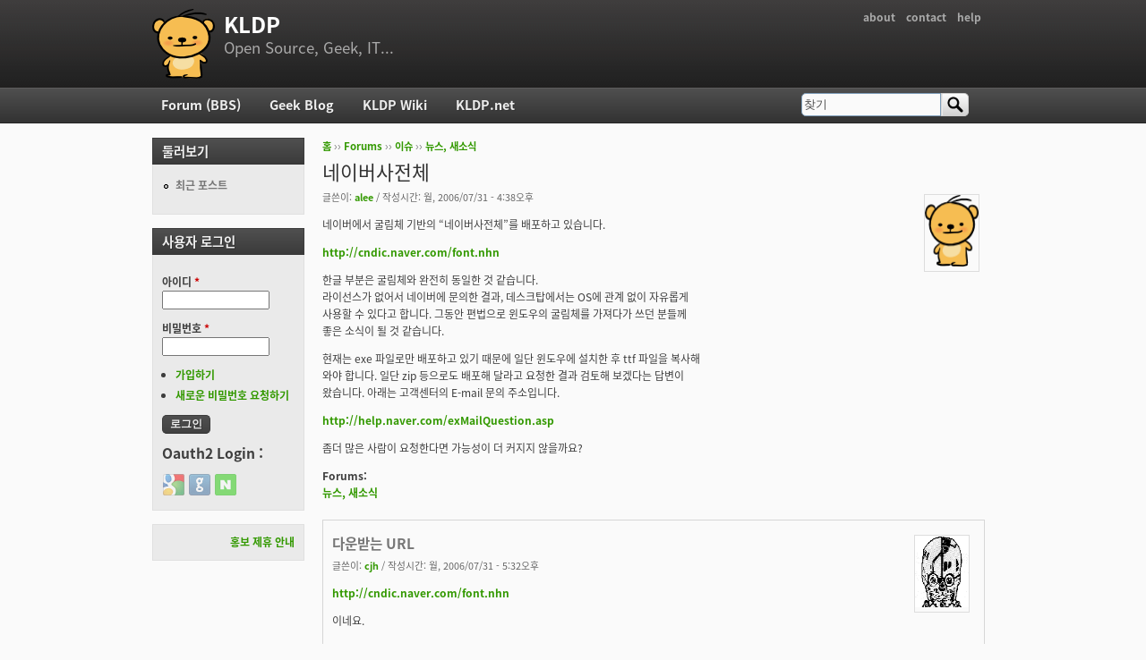

--- FILE ---
content_type: text/html; charset=utf-8
request_url: https://kldp.org/comment/341272
body_size: 6561
content:
<!DOCTYPE html PUBLIC "-//W3C//DTD XHTML+RDFa 1.0//EN"
  "http://www.w3.org/MarkUp/DTD/xhtml-rdfa-1.dtd">
<html xmlns="http://www.w3.org/1999/xhtml" xml:lang="ko" version="XHTML+RDFa 1.0" dir="ltr">

<head profile="http://www.w3.org/1999/xhtml/vocab">
  <meta http-equiv="Content-Type" content="text/html; charset=utf-8" />
<meta name="Generator" content="Drupal 7 (http://drupal.org)" />
<link rel="canonical" href="/node/72376" />
<link rel="shortlink" href="/node/72376" />
<script src="https://www.google.com/recaptcha/api.js?hl=ko" async="async" defer="defer"></script>
<link rel="shortcut icon" href="https://kldp.org/files/bluemarine_favicon.png" type="image/png" />
  <title>네이버사전체 | KLDP</title>
  <style type="text/css" media="all">
@import url("https://kldp.org/modules/system/system.base.css?szjs0z");
@import url("https://kldp.org/modules/system/system.menus.css?szjs0z");
@import url("https://kldp.org/modules/system/system.messages.css?szjs0z");
@import url("https://kldp.org/modules/system/system.theme.css?szjs0z");
</style>
<style type="text/css" media="all">
@import url("https://kldp.org/modules/aggregator/aggregator.css?szjs0z");
@import url("https://kldp.org/modules/book/book.css?szjs0z");
</style>
<style type="text/css" media="screen">
@import url("https://kldp.org/sites/all/modules/codefilter/codefilter.css?szjs0z");
</style>
<style type="text/css" media="all">
@import url("https://kldp.org/modules/comment/comment.css?szjs0z");
@import url("https://kldp.org/modules/field/theme/field.css?szjs0z");
@import url("https://kldp.org/sites/all/modules/google_cse/google_cse.css?szjs0z");
@import url("https://kldp.org/sites/all/modules/logintoboggan/logintoboggan.css?szjs0z");
@import url("https://kldp.org/modules/node/node.css?szjs0z");
@import url("https://kldp.org/modules/poll/poll.css?szjs0z");
@import url("https://kldp.org/modules/search/search.css?szjs0z");
@import url("https://kldp.org/modules/user/user.css?szjs0z");
@import url("https://kldp.org/modules/forum/forum.css?szjs0z");
@import url("https://kldp.org/sites/all/modules/views/css/views.css?szjs0z");
</style>
<style type="text/css" media="all">
@import url("https://kldp.org/sites/all/modules/ctools/css/ctools.css?szjs0z");
@import url("https://kldp.org/sites/all/modules/geshifilter/geshifilter.css?szjs0z");
@import url("https://kldp.org/sites/all/modules/hybridauth/css/hybridauth.css?szjs0z");
@import url("https://kldp.org/sites/all/modules/hybridauth/css/hybridauth.modal.css?szjs0z");
@import url("https://kldp.org/sites/all/modules/hybridauth/plugins/icon_pack/hybridauth_24/hybridauth_24.css?szjs0z");
</style>
<style type="text/css" media="all">
@import url("https://kldp.org/sites/all/themes/cti_flex/css/html-reset.css?szjs0z");
@import url("https://kldp.org/sites/all/themes/cti_flex/css/cti-flex-style.css?szjs0z");
@import url("https://kldp.org/sites/all/themes/cti_flex/css/layout.css?szjs0z");
@import url("https://kldp.org/sites/all/themes/cti_flex/css/color-schemes.css?szjs0z");
@import url("https://kldp.org/sites/all/themes/cti_flex/css/local.css?szjs0z");
</style>
<style type="text/css" media="print">
@import url("https://kldp.org/sites/all/themes/cti_flex/css/print.css?szjs0z");
</style>

<!--[if lte IE 7]>
<style type="text/css" media="all">
@import url("https://kldp.org/sites/all/themes/cti_flex/css/ie7.css?szjs0z");
</style>
<![endif]-->

<!--[if lte IE 6]>
<style type="text/css" media="all">
@import url("https://kldp.org/sites/all/themes/cti_flex/css/ie6.css?szjs0z");
</style>
<![endif]-->
  <script type="text/javascript" src="https://kldp.org/files/js/js_YD9ro0PAqY25gGWrTki6TjRUG8TdokmmxjfqpNNfzVU.js"></script>
<script type="text/javascript" src="https://kldp.org/files/js/js_OleKOf9_B3i8KMuL1Hw42y0CdgVBVJBkK2f0bnCIGKY.js"></script>
<script type="text/javascript" src="https://kldp.org/files/js/js__0GEwrSswpmLLIbd-XKCdq51IPmRtjjqbOFdJrNpj4w.js"></script>
<script type="text/javascript" src="https://kldp.org/files/js/js_EsJb9YzzrZ3UjCXUIhUg5_MnHnu_FaK6iwnfnCNYiiw.js"></script>
<script type="text/javascript">
<!--//--><![CDATA[//><!--
jQuery.extend(Drupal.settings, {"basePath":"\/","pathPrefix":"","setHasJsCookie":0,"ajaxPageState":{"theme":"cti_flex","theme_token":"3f87JmbpCfgLkszzVYmG840LqBPAOvKywoUVlTu6ib8","js":{"misc\/jquery.js":1,"misc\/jquery-extend-3.4.0.js":1,"misc\/jquery-html-prefilter-3.5.0-backport.js":1,"misc\/jquery.once.js":1,"misc\/drupal.js":1,"misc\/jquery.cookie.js":1,"misc\/form-single-submit.js":1,"sites\/all\/modules\/admin_menu\/admin_devel\/admin_devel.js":1,"sites\/all\/modules\/codefilter\/codefilter.js":1,"sites\/all\/modules\/google_cse\/google_cse.js":1,"public:\/\/languages\/ko_A8kQKKBLpEkBQhwaAVX1-IH5yAk4PUr94ATGXCB8aSY.js":1,"sites\/all\/modules\/captcha\/captcha.js":1,"sites\/all\/modules\/hybridauth\/js\/hybridauth.modal.js":1,"sites\/all\/modules\/hybridauth\/js\/hybridauth.onclick.js":1},"css":{"modules\/system\/system.base.css":1,"modules\/system\/system.menus.css":1,"modules\/system\/system.messages.css":1,"modules\/system\/system.theme.css":1,"modules\/aggregator\/aggregator.css":1,"modules\/book\/book.css":1,"sites\/all\/modules\/codefilter\/codefilter.css":1,"modules\/comment\/comment.css":1,"modules\/field\/theme\/field.css":1,"sites\/all\/modules\/google_cse\/google_cse.css":1,"sites\/all\/modules\/logintoboggan\/logintoboggan.css":1,"modules\/node\/node.css":1,"modules\/poll\/poll.css":1,"modules\/search\/search.css":1,"modules\/user\/user.css":1,"modules\/forum\/forum.css":1,"sites\/all\/modules\/views\/css\/views.css":1,"sites\/all\/modules\/ctools\/css\/ctools.css":1,"sites\/all\/modules\/geshifilter\/geshifilter.css":1,"sites\/all\/modules\/hybridauth\/css\/hybridauth.css":1,"sites\/all\/modules\/hybridauth\/css\/hybridauth.modal.css":1,"sites\/all\/modules\/hybridauth\/plugins\/icon_pack\/hybridauth_24\/hybridauth_24.css":1,"sites\/all\/themes\/cti_flex\/css\/html-reset.css":1,"sites\/all\/themes\/cti_flex\/css\/cti-flex-style.css":1,"sites\/all\/themes\/cti_flex\/css\/wireframes.css":1,"sites\/all\/themes\/cti_flex\/css\/layout.css":1,"sites\/all\/themes\/cti_flex\/css\/color-schemes.css":1,"sites\/all\/themes\/cti_flex\/css\/local.css":1,"sites\/all\/themes\/cti_flex\/css\/print.css":1,"sites\/all\/themes\/cti_flex\/css\/ie7.css":1,"sites\/all\/themes\/cti_flex\/css\/ie6.css":1}},"googleCSE":{"cx":"partner-pub-6651292044448473:jz430d1s80g","language":"ko","resultsWidth":600,"domain":"www.google.com","showWaterMark":1},"urlIsAjaxTrusted":{"\/comment\/341272":true,"\/node\/72376?destination=node\/72376%3Fpage%3D0":true}});
//--><!]]>
</script>
</head>
<body class="html not-front not-logged-in one-sidebar sidebar-first page-node page-node- page-node-72376 node-type-forum section-node fixed-layout full-background black_bg black_accent font-family-notokr font-size-12 none" >
  <div id="skip-link">
    <a href="#main-menu" class="element-invisible element-focusable">Jump to Navigation</a>
  </div>
    
<div id="page-wrapper"><div id="page" ">

  <div id="header"><div class="section clearfix">

          <h2 class="element-invisible">부 메뉴</h2><ul id="secondary-menu" class="links inline clearfix"><li class="menu-94 first"><a href="https://wiki.kldp.org/wiki.php/KLDP" title="">about</a></li>
<li class="menu-96"><a href="/contact">contact</a></li>
<li class="menu-95 last"><a href="http://wiki.kldp.org/wiki.php/DrupalHandbook">help</a></li>
</ul>    
          <a href="/" title="홈" rel="home" id="logo"><img src="https://kldp.org/files/bluemarine_logo.png" alt="홈" /></a>
    
          <div id="name-and-slogan">
                              <div id="site-name"><strong>
              <a href="/" title="홈" rel="home"><span>KLDP</span></a>
            </strong></div>
                  
                  <div id="site-slogan">Open Source, Geek, IT...</div>
              </div><!-- /#name-and-slogan -->
    
    
  </div></div><!-- /.section, /#header -->

  <div id="main-wrapper"><div id="main" class="clearfix with-navigation">

    <div id="content" class="column"><div class="section">
            <div class="breadcrumb"><h2 class="element-invisible">현재 위치</h2><a href="/">홈</a> ›› <a href="/forum">Forums</a> ›› <a href="/forum/30">이슈</a> ›› <a href="/forum/31">뉴스, 새소식</a></div>      <a id="main-content"></a>
                    <h1 class="title" id="page-title">네이버사전체</h1>
                                <div class="tabs"></div>
                          <div class="region region-content">
    <div id="block-system-main" class="block block-system first last odd">

      
  <div class="content">
    <div id="node-72376" class="node node-forum view-mode-full clearfix">

    <div class="user-picture">
    <a href="/user/2341" title="사용자 프로필 보기"><img src="/files/bluemarine_logo.png" alt="alee의 이미지" title="alee의 이미지" /></a>  </div>

      
  
      <div class="submitted">
      글쓴이: <a href="/user/2341" title="사용자 프로필 보기" class="username">alee</a> / 작성시간: 월, 2006/07/31 - 4:38오후    </div>
  
  <div class="content">
    <div class="field field-name-body field-type-text-with-summary field-label-hidden"><div class="field-items"><div class="field-item even"><p>네이버에서 굴림체 기반의 “네이버사전체”를 배포하고 있습니다.</p>

<p><a href="http://cndic.naver.com/font.nhn" rel="nofollow">http://cndic.naver.com/font.nhn</a></p>

<p>한글 부분은 굴림체와 완전히 동일한 것 같습니다.<br />
라이선스가 없어서 네이버에 문의한 결과, 데스크탑에서는 OS에 관계 없이 자유롭게 <br />
사용할 수 있다고 합니다. 그동안 편법으로 윈도우의 굴림체를 가져다가 쓰던 분들께 <br />
좋은 소식이 될 것 같습니다.</p>

<p>현재는 exe 파일로만 배포하고 있기 때문에 일단 윈도우에 설치한 후 ttf 파일을 복사해<br />
와야 합니다. 일단 zip 등으로도 배포해 달라고 요청한 결과 검토해 보겠다는 답변이<br />
왔습니다. 아래는 고객센터의 E-mail 문의 주소입니다.</p>

<p><a href="http://help.naver.com/exMailQuestion.asp" rel="nofollow">http://help.naver.com/exMailQuestion.asp</a></p>

<p>좀더 많은 사람이 요청한다면 가능성이 더 커지지 않을까요?</p></div></div></div><div class="field field-name-taxonomy-forums field-type-taxonomy-term-reference field-label-above"><div class="field-label">Forums:&nbsp;</div><div class="field-items"><div class="field-item even"><a href="/forum/31">뉴스, 새소식</a></div></div></div>  </div>

  
  <div id="comments" class="comment-wrapper">
  
  <a id="comment-340777"></a>
<div class="comment first odd first odd clearfix">
    <div class="user-picture">
    <a href="/user/272" title="사용자 프로필 보기"><img src="https://kldp.org/files/pictures/d32c3f943e31f76ed87dd.gif" alt="cjh의 이미지" title="cjh의 이미지" /></a>  </div>

        <h3 class="comment-title comment-title">
      <a href="/comment/340777#comment-340777" class="permalink" rel="bookmark">다운받는 URL</a>          </h3>
    
  
  <div class="submitted">
        글쓴이: <a href="/user/272" title="사용자 프로필 보기" class="username">cjh</a> / 작성시간: 월, 2006/07/31 - 5:32오후  </div>

  <div class="content">
    <div class="field field-name-comment-body field-type-text-long field-label-hidden"><div class="field-items"><div class="field-item even"><p><a href="http://cndic.naver.com/font.nhn" rel="nofollow">http://cndic.naver.com/font.nhn</a></p>

<p>이네요.</p>

<p>--<br />
익스펙토 페트로눔</p></div></div></div>          <div class="user-signature clearfix">
        <p>--<br />
익스펙토 페트로눔</p>      </div>
      </div>

  </div><!-- /.comment -->
<a id="comment-340779"></a>
<div class="comment comment-by-node-author even even clearfix">
    <div class="user-picture">
    <a href="/user/2341" title="사용자 프로필 보기"><img src="/files/bluemarine_logo.png" alt="alee의 이미지" title="alee의 이미지" /></a>  </div>

        <h3 class="comment-title comment-title">
      <a href="/comment/340779#comment-340779" class="permalink" rel="bookmark">헉, 고쳤습니다.
</a>          </h3>
    
  
  <div class="submitted">
        글쓴이: <a href="/user/2341" title="사용자 프로필 보기" class="username">alee</a> / 작성시간: 월, 2006/07/31 - 5:41오후  </div>

  <div class="content">
    <div class="field field-name-comment-body field-type-text-long field-label-hidden"><div class="field-items"><div class="field-item even"><p>헉, 고쳤습니다.</p></div></div></div>      </div>

  </div><!-- /.comment -->
<a id="comment-341257"></a>
<div class="comment odd odd clearfix">
    <div class="user-picture">
    <a href="/user/2310" title="사용자 프로필 보기"><img src="https://kldp.org/files/pictures/picture-2310.jpg" alt="김정균의 이미지" title="김정균의 이미지" /></a>  </div>

        <h3 class="comment-title comment-title">
      <a href="/comment/341257#comment-341257" class="permalink" rel="bookmark">음 고정폭 폰트를</a>          </h3>
    
  
  <div class="submitted">
        글쓴이: <a href="/user/2310" title="사용자 프로필 보기" class="username">김정균</a> / 작성시간: 금, 2006/08/04 - 11:20오후  </div>

  <div class="content">
    <div class="field field-name-comment-body field-type-text-long field-label-hidden"><div class="field-items"><div class="field-item even"><p>음 고정폭 폰트를 제공해 줬으면 하는데, 아쉽네요 ^^;</p></div></div></div>      </div>

  </div><!-- /.comment -->
<a id="comment-341272"></a>
<div class="comment even even clearfix">
    <div class="user-picture">
    <a href="/user/3836" title="사용자 프로필 보기"><img src="/files/bluemarine_logo.png" alt="chadr의 이미지" title="chadr의 이미지" /></a>  </div>

        <h3 class="comment-title comment-title">
      <a href="/comment/341272#comment-341272" class="permalink" rel="bookmark">&quot;네이버社 전체&quot; 인줄</a>          </h3>
    
  
  <div class="submitted">
        글쓴이: <a href="/user/3836" title="사용자 프로필 보기" class="username">chadr</a> / 작성시간: 토, 2006/08/05 - 12:14오후  </div>

  <div class="content">
    <div class="field field-name-comment-body field-type-text-long field-label-hidden"><div class="field-items"><div class="field-item even"><p>"네이버社 전체" 인줄 알았습니다...;;<br />
-------------------------------------------------------------------------------<br />
It's better to appear stupid and ask question than to be silent and remain stupid.</p></div></div></div>          <div class="user-signature clearfix">
        <p>-------------------------------------------------------------------------------<br />
It's better to appear stupid and ask question than to be silent and remain stupid.</p>      </div>
      </div>

  </div><!-- /.comment -->
<a id="comment-341452"></a>
<div class="comment odd odd clearfix">
    <div class="user-picture">
    <a href="/user/312" title="사용자 프로필 보기"><img src="/files/bluemarine_logo.png" alt="markboy의 이미지" title="markboy의 이미지" /></a>  </div>

        <h3 class="comment-title comment-title">
      <a href="/comment/341452#comment-341452" class="permalink" rel="bookmark">7zip으로 압축이</a>          </h3>
    
  
  <div class="submitted">
        글쓴이: <a href="/user/312" title="사용자 프로필 보기" class="username">markboy</a> / 작성시간: 월, 2006/08/07 - 10:01오후  </div>

  <div class="content">
    <div class="field field-name-comment-body field-type-text-long field-label-hidden"><div class="field-items"><div class="field-item even"><p>7zip으로 압축이 풀립니다. :)</p></div></div></div>      </div>

  </div><!-- /.comment -->
<a id="comment-341668"></a>
<div class="comment even even clearfix">
    <div class="user-picture">
    <a href="/user/16565" title="사용자 프로필 보기"><img src="/files/bluemarine_logo.png" alt="j0nguk의 이미지" title="j0nguk의 이미지" /></a>  </div>

        <h3 class="comment-title comment-title">
      <a href="/comment/341668#comment-341668" class="permalink" rel="bookmark">ubuntu</a>          </h3>
    
  
  <div class="submitted">
        글쓴이: <a href="/user/16565" title="사용자 프로필 보기" class="username">j0nguk</a> / 작성시간: 수, 2006/08/09 - 4:36오후  </div>

  <div class="content">
    <div class="field field-name-comment-body field-type-text-long field-label-hidden"><div class="field-items"><div class="field-item even"><p>ubuntu 사용자입니다.<br />
bitstream vera sans와 한글 폰트를 묶어서 사용하고 있는데,<br />
네이버 사전체(Naver Dictionary)를 묶으니 부분적으로 글자가 보이지 않는 현상이 발생하는군요.<br />
비슷한 증상이 있으신 분은 없나요?<br /></p></div></div></div>      </div>

  </div><!-- /.comment -->
<a id="comment-342102"></a>
<div class="comment odd odd clearfix">
    <div class="user-picture">
    <a href="/user/7649" title="사용자 프로필 보기"><img src="https://kldp.org/files/pictures/picture-7649.jpg" alt="랜덤여신의 이미지" title="랜덤여신의 이미지" /></a>  </div>

        <h3 class="comment-title comment-title">
      <a href="/comment/342102#comment-342102" class="permalink" rel="bookmark">python 으로 푸는</a>          </h3>
    
  
  <div class="submitted">
        글쓴이: <a href="/user/7649" title="사용자 프로필 보기" class="username">랜덤여신</a> / 작성시간: 월, 2006/08/14 - 2:42오후  </div>

  <div class="content">
    <div class="field field-name-comment-body field-type-text-long field-label-hidden"><div class="field-items"><div class="field-item even"><p>python 으로 푸는 방법이 있어서 링크합니다.<br /><a href="http://openlook.org/blog/1107" rel="nofollow">http://openlook.org/blog/1107</a><br />
----<br /><a href="http://barosl.com/blog/" class="bb-url" rel="nofollow">블로그</a> / <a href="http://barosl.com/linux/gallery" class="bb-url" rel="nofollow">리눅스 스크린샷 갤러리</a> / <a href="http://www.last.fm/user/barosl/" class="bb-url" rel="nofollow">듣는 음악 통계</a><br />
지금 듣는 곡:<br /><img src="http://barosl.com/misc/now-playing/now-playing.png" alt="" class="bb-image" /></p></div></div></div>          <div class="user-signature clearfix">
        <p>----<br /><a href="http://barosl.com/blog/" class="bb-url" rel="nofollow">블로그</a> / <a href="http://barosl.com/dic/" class="bb-url" rel="nofollow">위키</a> / <a href="http://barosl.com/linux/gallery" class="bb-url" rel="nofollow">리눅스 스크린샷 갤러리</a></p>      </div>
      </div>

  </div><!-- /.comment -->
<a id="comment-375083"></a>
<div class="comment even even clearfix">
    <div class="user-picture">
    <a href="/user/6937" title="사용자 프로필 보기"><img src="/files/bluemarine_logo.png" alt="dkim의 이미지" title="dkim의 이미지" /></a>  </div>

        <h3 class="comment-title comment-title">
      <a href="/comment/375083#comment-375083" class="permalink" rel="bookmark">네이버 사전체 업데이트</a>          </h3>
    
  
  <div class="submitted">
        글쓴이: <a href="/user/6937" title="사용자 프로필 보기" class="username">dkim</a> / 작성시간: 금, 2007/03/02 - 6:06오후  </div>

  <div class="content">
    <div class="field field-name-comment-body field-type-text-long field-label-hidden"><div class="field-items"><div class="field-item even"><p>좀 지난 얘기지만, 네이버 사전체가 1월 15일에 업데이트되었습니다. '몰(mol)'과 '볼(bol)'이 동일하게 보이는 버그가 수정된 듯합니다.</p></div></div></div>      </div>

  </div><!-- /.comment -->
<a id="comment-375149"></a>
<div class="comment last odd last odd clearfix">
    <div class="user-picture">
    <a href="/user/1210" title="사용자 프로필 보기"><img src="/files/bluemarine_logo.png" alt="fatman의 이미지" title="fatman의 이미지" /></a>  </div>

        <h3 class="comment-title comment-title">
      <a href="/comment/375149#comment-375149" class="permalink" rel="bookmark">조선일보에서</a>          </h3>
    
  
  <div class="submitted">
        글쓴이: <a href="/user/1210" title="사용자 프로필 보기" class="username">fatman</a> / 작성시간: 금, 2007/03/02 - 11:18오후  </div>

  <div class="content">
    <div class="field field-name-comment-body field-type-text-long field-label-hidden"><div class="field-items"><div class="field-item even"><p>조선일보에서 조선일보 명조체를 배포하고 있으니 참고하세요. <br />
다른 사람에게 무료로 배포하는 것은 자유이지만, 위 URL에서 다운로드 할 수<br />
있는 것은 2007년 3월 한달동안만 가능하다고 합니다....</p>

<p><a href="http://font.chosun.com/" rel="nofollow">http://font.chosun.com/</a></p>

<p>p.s. 작년에는 굴림체, 올해는 명조체, 내년에는 어떤 서체가 공개될지 기대됩니다.<br /></p></div></div></div>          <div class="user-signature clearfix">
        <p>...</p>      </div>
      </div>

  </div><!-- /.comment -->

  </div>

</div> <!-- /.node -->
  </div>

</div><!-- /.block -->
  </div><!-- /.region -->
              </div></div><!-- /.section, /#content -->

          <div id="navigation"><div class="section clearfix">

        <h2 class="element-invisible">주 메뉴</h2><ul id="main-menu" class="links inline clearfix"><li class="menu-90 first"><a href="/forum">Forum (BBS)</a></li>
<li class="menu-91"><a href="/blog">Geek Blog</a></li>
<li class="menu-92"><a href="//wiki.kldp.org" title="">KLDP Wiki</a></li>
<li class="menu-93 last"><a href="http://kldp.net">KLDP.net</a></li>
</ul>
          <div class="region region-navigation">
    <div id="block-search-form" class="block block-search first last odd">

      
  <div class="content">
    <form class="google-cse" action="/comment/341272" method="post" id="search-block-form" accept-charset="UTF-8"><div><div class="container-inline">
      <h2 class="element-invisible">검색 폼</h2>
    <div class="form-item form-type-textfield form-item-search-block-form">
  <label class="element-invisible" for="edit-search-block-form--2">찾기 </label>
 <input onclick="this.value=&#039;&#039;;" onfocus="this.select()" onblur="this.value=!this.value?&#039;Search&#039;:this.value;" type="text" id="edit-search-block-form--2" name="search_block_form" value="찾기" size="15" maxlength="128" class="form-text" />
</div>
<div class="form-actions form-wrapper" id="edit-actions--3"><input type="submit" id="edit-submit--3" name="op" value="찾기" class="form-submit" /></div><input type="hidden" name="form_build_id" value="form-QsQJWaXRhoTjSHEAgmZ71922BSOippncTTnl0gPAQmE" />
<input type="hidden" name="form_id" value="search_block_form" />
</div>
</div></form>  </div>

</div><!-- /.block -->
  </div><!-- /.region -->

      </div></div><!-- /.section, /#navigation -->
    
      <div class="region region-sidebar-first column sidebar"><div class="section">
    <div id="block-system-navigation" class="block block-system block-menu first odd">

        <h2 class="block-title">둘러보기</h2>
    
  <div class="content">
    <ul class="menu"><li class="first last leaf"><a href="/tracker">최근 포스트</a></li>
</ul>  </div>

</div><!-- /.block -->
<div id="block-user-login" class="block block-user even">

        <h2 class="block-title">사용자 로그인</h2>
    
  <div class="content">
    <form action="/node/72376?destination=node/72376%3Fpage%3D0" method="post" id="user-login-form" accept-charset="UTF-8"><div><div class="form-item form-type-textfield form-item-name">
  <label for="edit-name--2">아이디 <span class="form-required" title="이 항목은 반드시 입력해야 합니다.">*</span></label>
 <input type="text" id="edit-name--2" name="name" value="" size="15" maxlength="60" class="form-text required" />
</div>
<div class="form-item form-type-password form-item-pass">
  <label for="edit-pass">비밀번호 <span class="form-required" title="이 항목은 반드시 입력해야 합니다.">*</span></label>
 <input type="password" id="edit-pass" name="pass" size="15" maxlength="128" class="form-text required" />
</div>
<div class="item-list"><ul><li class="first"><a href="/user/register" title="새로운 사용자 계정을 만듭니다.">가입하기</a></li>
<li class="last"><a href="/user/password" title="새로운 비밀번호를 이메일로 보내달라고 요청합니다.">새로운 비밀번호 요청하기</a></li>
</ul></div><input type="hidden" name="form_build_id" value="form-iLeQ-l3A8fPwTZuLY-AmN-74Kdq9DAdmqpan8ntZo00" />
<input type="hidden" name="form_id" value="user_login_block" />
<div class="form-actions form-wrapper" id="edit-actions--2"><input type="submit" id="edit-submit--2" name="op" value="로그인" class="form-submit" /></div><div class="hybridauth-widget-wrapper"><div class="item-list"><h3>Oauth2 Login :</h3><ul class="hybridauth-widget"><li class="first"><a href="/hybridauth/window/Google?destination=node/72376%3Fpage%3D0&amp;destination_error=node/72376%3Fpage%3D0" title="Google" class="hybridauth-widget-provider hybridauth-onclick-current" rel="nofollow" data-hybridauth-provider="Google" data-hybridauth-url="/hybridauth/window/Google?destination=node/72376%3Fpage%3D0&amp;destination_error=node/72376%3Fpage%3D0" data-ajax="false" data-hybridauth-width="800" data-hybridauth-height="500"><span class="hybridauth-icon google hybridauth-icon-hybridauth-24 hybridauth-google hybridauth-google-hybridauth-24" title="Google"><span class="element-invisible">Login with Google</span></span>
</a></li>
<li><a href="/hybridauth/window/GitHub?destination=node/72376%3Fpage%3D0&amp;destination_error=node/72376%3Fpage%3D0" title="GitHub" class="hybridauth-widget-provider hybridauth-onclick-current" rel="nofollow" data-hybridauth-provider="GitHub" data-hybridauth-url="/hybridauth/window/GitHub?destination=node/72376%3Fpage%3D0&amp;destination_error=node/72376%3Fpage%3D0" data-ajax="false" data-hybridauth-width="800" data-hybridauth-height="500"><span class="hybridauth-icon github hybridauth-icon-hybridauth-24 hybridauth-github hybridauth-github-hybridauth-24" title="GitHub"><span class="element-invisible">Login with GitHub</span></span>
</a></li>
<li class="last"><a href="/hybridauth/window/Naver?destination=node/72376%3Fpage%3D0&amp;destination_error=node/72376%3Fpage%3D0" title="Naver" class="hybridauth-widget-provider hybridauth-onclick-current" rel="nofollow" data-hybridauth-provider="Naver" data-hybridauth-url="/hybridauth/window/Naver?destination=node/72376%3Fpage%3D0&amp;destination_error=node/72376%3Fpage%3D0" data-ajax="false" data-hybridauth-width="800" data-hybridauth-height="500"><span class="hybridauth-icon naver hybridauth-icon-hybridauth-24 hybridauth-naver hybridauth-naver-hybridauth-24" title="Naver"><span class="element-invisible">Login with Naver</span></span>
</a></li>
</ul></div></div>
</div></form>  </div>

</div><!-- /.block -->
<div id="block-block-20" class="block block-block last odd">

      
  <div class="content">
    <div align="right">
<a href="//kldp.org/node/88410">홍보 제휴 안내</a>
</div>  </div>

</div><!-- /.block -->
  </div></div><!-- /.section, /.region -->

    
  </div></div> <!-- /#main, /#main-wrapper -->

  
  
      <div id="footer"><div class="section">
        <div class="region region-footer">
    <div id="block-block-24" class="block block-block first last odd">

      
  <div class="content">
    <p></p><div align="center">
서버 상면/회선 지원: <a href="http://uos.ac.kr" rel="nofollow">서울시립대</a><br />백업서버/회선 지원: <a href="http://cloudv.kr" rel="nofollow">스마일서브</a>

<p><a href="https://wiki.kldp.org/wiki.php/KLDP#s-5" rel="nofollow">전체 스폰서 목록</a> | <a href="//kldp.org/contact" rel="nofollow">사이트 관리자에게 연락하기</a><br />
KLDP.org since 1996
</p></div>  </div>

</div><!-- /.block -->
  </div><!-- /.region -->
    </div></div> <!-- /.section, /#footer -->
  
</div></div> <!-- /#page, /#page-wrapper -->

  </body>
</html>


--- FILE ---
content_type: text/javascript
request_url: https://www.gstatic.com/recaptcha/releases/PoyoqOPhxBO7pBk68S4YbpHZ/recaptcha__ko.js
body_size: 369030
content:
(function(){/*

 Copyright The Closure Library Authors.
 SPDX-License-Identifier: Apache-2.0
*/
/*


 Copyright (c) 2015-2018 Google, Inc., Netflix, Inc., Microsoft Corp. and contributors
 Licensed under the Apache License, Version 2.0 (the "License");
 you may not use this file except in compliance with the License.
 You may obtain a copy of the License at
     http://www.apache.org/licenses/LICENSE-2.0
 Unless required by applicable law or agreed to in writing, software
 distributed under the License is distributed on an "AS IS" BASIS,
 WITHOUT WARRANTIES OR CONDITIONS OF ANY KIND, either express or implied.
 See the License for the specific language governing permissions and
 limitations under the License.
*/
/*

 Copyright 2018 Google Inc
 SPDX-License-Identifier: Apache-2.0
*/
/*

 Copyright 2005, 2007 Bob Ippolito. All Rights Reserved.
 Copyright The Closure Library Authors.
 SPDX-License-Identifier: MIT
*/
/*
 Copyright The Closure Library Authors.
 SPDX-License-Identifier: Apache-2.0
*/
/*

 Copyright Google LLC
 SPDX-License-Identifier: Apache-2.0
*/
/*

 Copyright (c) 2013-2016 Dmitry Chestnykh. All rights reserved.

 Redistribution and use in source and binary forms, with or without
 modification, are permitted provided that the following conditions are
 met:

    * Redistributions of source code must retain the above copyright
 notice, this list of conditions and the following disclaimer.
    * Redistributions in binary form must reproduce the above
 copyright notice, this list of conditions and the following disclaimer
 in the documentation and/or other materials provided with the
 distribution.

 THIS SOFTWARE IS PROVIDED BY THE COPYRIGHT HOLDERS AND CONTRIBUTORS
 "AS IS" AND ANY EXPRESS OR IMPLIED WARRANTIES, INCLUDING, BUT NOT
 LIMITED TO, THE IMPLIED WARRANTIES OF MERCHANTABILITY AND FITNESS FOR
 A PARTICULAR PURPOSE ARE DISCLAIMED. IN NO EVENT SHALL THE COPYRIGHT
 OWNER OR CONTRIBUTORS BE LIABLE FOR ANY DIRECT, INDIRECT, INCIDENTAL,
 SPECIAL, EXEMPLARY, OR CONSEQUENTIAL DAMAGES (INCLUDING, BUT NOT
 LIMITED TO, PROCUREMENT OF SUBSTITUTE GOODS OR SERVICES; LOSS OF USE,
 DATA, OR PROFITS; OR BUSINESS INTERRUPTION) HOWEVER CAUSED AND ON ANY
 THEORY OF LIABILITY, WHETHER IN CONTRACT, STRICT LIABILITY, OR TORT
 (INCLUDING NEGLIGENCE OR OTHERWISE) ARISING IN ANY WAY OUT OF THE USE
 OF THIS SOFTWARE, EVEN IF ADVISED OF THE POSSIBILITY OF SUCH DAMAGE.
*/
var P=function(){return[function(e,M,k,q,U,Q,u,d,O,c){return(e>>(((e|40)==(((O=[32,2,5],e)&29)==e&&(q=q===void 0?null:q,Array.from(document.querySelectorAll("."+jk)).filter(function(B){return!b[45](24,B)}).filter(function(B){return q==M||B.getAttribute(qg)==q}).forEach(function(B){return x[47](54,B,{},k)})),e)&&(M=M===void 0?1E3:M,k=new u6,k.LC=function(){return IH(function(B,C,h){return(C=(h=I[20](11),h-B),!h)||rj(C/M)?(k.LC=function(){return 0},k.LC()):M-C},I[20](9))}(),c=k),(e+6&53)<e)&&(e+4^11)>=
e&&(this.D=M,this.j=k),1)&15)==3&&(Q!=null||(Q=!!(M&k)),u=x[47](O[2],!1,q,k,t[O[0]].bind(null,10),Q),d=O[0],U&&(d|=O[1]),k=k&16769217|d,T[3](18,u,k),c=u),c},function(e,M,k,q,U,Q,u,d,O,c){if((e&122)==((c=["J",7,10],e)-1>>3||(q=[". </div>",'" class="','" aria-hidden="true">'],k=I[5](31,tt(),M,Vv(),Tu()),O=Gu('<div id="'+p[19](13,"recaptcha-accessible-status")+q[1]+p[19](23,"rc-anchor-aria-status")+q[2]+G[17](c[2],k)+q[0])),e)&&(k=[0],q=Hv,typeof q==="string"?(this.D=q==LG?M:0,this.zB=q==l6?M:0,this.R=
q==nG?M:0,this.H=q==Ng?M:0,this[c[0]]=q==At?M:0,this.l=q==Hv?M:0):(this.D=k[0],this.R=q||k[0],this[c[0]]=M||k[0],this.l=k[0],this.zB=k[0],this.H=k[0])),e>>2>=19&&(e<<1&15)<c[1]){if(this.pC!==vv)throw Error("Sanitized content was not of kind HTML.");O=b[31](20,null,this.toString())}return(e|(e-8>>3||F.call(this,M),40))==e&&(oH(),Vv(),Tu(),Jt(),Vv(),Tu(),q=I[5](34,yv(),k.xV,Vv(),Zo()),Q=I[5](35,jx(),k.Oc,Vv(),Zo()),U=I[5](31,My(),k.Uc,Vv(),Zo()),d=I[5](35,qy(),k.ZI,Vv(),Zo()),u=P[c[1]](20,U3(),'<div class="'+
p[19](21,"rc-anchor-invisible-text")+'"><span>'),z[0](42,u,"<strong>reCAPTCHA</strong>로 보호됨"),P[c[1]](20,z[0](32,z[0](33,z[0](1,z[0](32,z[0](43,P[c[1]](16,u,Qb()),U?P[c[1]](20,z[0](33,P[c[1]](16,U3(),ur()),G[24](2)),cO()):""),d?P[c[1]](22,z[0](32,P[c[1]](22,U3(),BO()),m[12](25)),cO()):""),q?P[c[1]](22,z[0](44,P[c[1]](22,U3(),Cx()),m[37](c[1])),cO()):""),Q?P[c[1]](23,z[0](33,P[c[1]](21,U3(),Cx()),S[33](5)),cO()):""),t[18](32,M,k)),cO()),O=u),O},function(e,M,k,q,U,Q,u){return((e-9^(Q=[null,2,84],(e>>
1&6)<1&&e>>Q[1]>=0&&(u=q.lastElementChild!==void 0?q.lastElementChild:t[46](1,M,q.lastChild,k)),19))>=e&&(e+6^19)<e&&(U=x[21](39,k),U!=Q[0]&&U!=Q[0]&&(b[8](Q[2],q,M,0),p[49](39,128,U,M.H))),e|16)==e&&M.info(function(){return"TIMEOUT: "+k}),u},function(e,M,k,q,U,Q,u,d,O,c,B,C,h,a,W){return((((e+9&7)==(((a=[!1,null,36],e)&99)==e&&(this.H=a[1],this.D=a[1]),3)&&(q=m[41](19,k.H),W=m[a[2]](12,M,q,k.H)),e|72)==e&&(this.J=M,this.closed=a[0],this.D=a[1],this.l=a[1]),e-8<<2<e)&&(e-5^27)>=e&&(u=new xD(q,k===
void 0?!1:k,U===void 0?10:U,M,Q===void 0?null:Q),hk.set(this,u)),e-2>>4)==4&&(W=t[2](8,function(Y,r,V){V=["H",(r=[10,4,!1],31),"D"];switch(Y[V[0]]){case 1:if(!Q.l)throw Error("could not contact reCAPTCHA.");if(!Q[V[2]])return Y.return(x[18](40,U,2));return I[V[1]](46,2,Y),x[30](43,r[1],Q.l,Y);case r[1]:p[10](60,Y,(O=Y[V[2]],3));break;case 2:throw G[11](11,Y),Error("could not contact reCAPTCHA.");case 3:return h={},c=(h[WO]=Q[V[0]],h),I[V[1]](47,k,Y),x[30](15,M,O.send(Iv,c,1E4),Y);case M:return d=
Y[V[2]],u=new rz(d),C=u.rM(),B=u.l1(),Q[V[0]]=m[4](54,u,2),Q[V[0]]&&C!=2&&C!=q&&C!=r[0]&&B?Q.J=new tk(B):Q[V[2]]=r[2],Y.return(x[18](9,U,C,u.JD()));case k:throw G[11](13,Y),Error("challengeAccount request failed.");}})),W},function(e,M,k,q,U,Q,u,d,O,c,B,C,h){if((h=["l","H",!0],e&29)==e)a:if(I[28](12,M,2,Q))if(c=Q[h[1]].getResponse(),c==="")C=U;else{if(d=(B=S[23](6,Q[h[1]])==4,u=U,c.length),!Q.D[h[0]]){if(typeof TextDecoder==="undefined"){C=((Vb(),t[8](72,null,Q),I)[3](4,q,Q),U);break a}Q.D[h[0]]=
new Kx.TextDecoder}for(O=q;O<d;O++)Q.D.D=h[2],u+=Q.D[h[0]].decode(c[O],{stream:!(B&&O==d-k)});C=Q.D[Q.D[Q.C=(c.length=q,q),h[1]]+=u,h[1]]}else C=b[13](1,U,Q[h[1]]);return(e-3|((e-3|26)<e&&(e+3^1)>=e&&(this[h[1]]=q,this.size=M,this.box=U,this.time=k*17,px(U.bottom-U.top)),4))>=e&&(e-9^22)<e&&(C=new Gt(function(a,W){for(W=M;W<k.length&&!a.closed;W++)a.next(k[W]);a.complete()})),C},function(e,M,k,q,U,Q,u,d,O,c,B,C,h,a,W,Y,r,V,K,f,H,l,E,D,N,g,n,R,y,v,J){if((J=[1,21,28],e<<J[0])>=J[1]&&(e^18)>>4<2){for(Y=
(n=(W=U,[]),[24,3,16]);W<Q.length;W++)n[W]=Q[W].B();for(D=new fx,c=U;c<Q.length;c++){if((y=(C=(V=Q[c],Array).from(n[c]),C[U]=p[35](J[0],Fo,Y[J[0]],t[25](11),V).length,C[k]),y===19)||y===31||y===30||y===32)if(x[35](J[0],M,D,C),y===30?(D.H=Y[J[0]],m[14](45,D),L[J[2]](11,D,k)):y===32?(D.H=2,L[J[2]](11,D,k)):D.H=Y[J[0]],m[14](37,D),L[J[2]](13,D,k),O=D.H,N=m[J[0]](57,4,D),N!==0){for(r=(K=(R=U,E=(f=N>U)?c+k:c,f?1:-1),E);f?r<E+N:r>E+N;r+=K)h=void 0,R+=K*((h=n[r])==null?NaN:h.length);if(d=(H=Array,g=R,l=
O,H.from),D.R)throw Error();C=(((((u=(a=(B=d.call(H,D.D),g),[]),rj)(a),u).push(a>>>U&255),u.push(a>>>q&255),u.push(a>>>Y[2]&255),u).push(a>>>Y[0]&255),B).splice.apply(B,[l,4].concat(S[45](29,u))),B)}n[c]=C}v=n.flat()}if(e+((e<<J[0]&7)==2&&(v=PO||(PO=new zt(null,$D))),J[0])>>4>=0&&(e^39)<7&&(Q&&(d=typeof Q==="string"?Q:L[30](3,M,Q),Q=U.S&&d?I[8](58,U.S,d)||k:null,d&&Q&&(u=U.S,d in u&&delete u[d],p[47](86,q,Q,U.i),Q.Ww(),Q.D&&t[48](79,Q.D),b[32](14,k,k,Q))),!Q))throw Error(Lx);return v},function(e,
M,k,q,U,Q,u,d,O,c,B){if(!(e+6>>(B=[1,13,0],4))){if(!(d=(lr.call(this,q),k))){for(u=this.constructor;u;){if(O=x[45](73,u),Q=D$[O])break;u=(U=nx(u.prototype))&&U.constructor}d=Q?typeof Q.m==="function"?Q.m():new Q:null}this.G$=(this.R=d,M)!==void 0?M:null}if(e+4>>3==2)try{p[44](47,B[0],M).removeItem(k)}catch(C){}if((e&120)==e)a:if(q=[0,"'","You provided "],k instanceof Gt)c=k;else{if(k!=M){if(m[B[1]](10,k[E3])){c=b[25](B[0],k);break a}if(k&&typeof k.length==="number"&&typeof k!=="function"){c=P[4](6,
q[B[2]],k);break a}if(m[B[1]](12,k==M?void 0:k.then)){c=z[10](11,null,k);break a}if(Symbol.asyncIterator&&m[B[1]](14,k==M?void 0:k[Symbol.asyncIterator])){c=S[27](10,k);break a}if(m[B[1]](28,k==M?void 0:k[vO])){c=I[37](40,null,k);break a}}throw new TypeError(q[2]+(k!==null&&typeof k==="object"?Jk():q[B[0]]+k+q[B[0]])+" where a stream was expected. You can provide an Observable, Promise, Array, AsyncIterable, or Iterable.");}return c},function(e,M,k,q,U,Q,u,d,O,c,B,C,h,a){return(e|(e-((((h=[75,1,39],
e)|9)<20&&(e>>2&6)>=h[1]&&(q.Hw(),d=q.response,C=yb(),B=q.er.K(),u=Xo(),O=b[46](7,k,h[0],u,B),d[C]=O,Q=q.response,T[47](25,M,Q)?c="":(U=Z$(Q),c=p[h[2]](3,U,3)),a=c),e|24)==e&&(a=M^k^q),9)>=8&&(e<<2&16)<7&&(a=x[h[2]](27,t[8](46,M,k,q,U))),6))>>3==2&&(M.H!==void 0?M.H.push(k):M.D+=k,a=M),a},function(e,M,k,q,U,Q,u,d,O,c){return(e^((e|16)==e&&(this.H=M),c=[7,42,25],5))>>3||(d=z[c[2]](1,1,U,k),d!=null&&(u=G[13](10,2,q,M),Q(d,M),m[c[1]](43,c[0],u,M))),O},function(e,M,k,q,U,Q,u,d,O,c,B,C,h,a){if((e|(h=[27,
0,26],16))==e&&(this.J=this.D=null,this.i=void 0,q=[!1,0,3],this.R=q[h[1]],this.S=q[h[1]],this.H=q[1],this.l=null,M!=T[h[2]].bind(null,13)))try{U=this,M.call(k,function(W){t[5](80,!0,U,2,W)},function(W){t[5](65,!0,U,3,W)})}catch(W){t[5](1,!0,this,q[2],W)}if(!(e<<2&6))a:{if(u=(c=["-",11,""],U)(q(k(),c[1]),37))if(C=u()||[],C.length>h[1]){for(d=(O=G[43](7,C),O.next());!d.done;d=O.next())if(B=d.value,z[47](25).test(B.name)){a=(Q=+!q(B,44),p[24](4,3932)(q(B,h[0]))+c[h[1]]+Q);break a}a=c[2];break a}a=wz()}return a},
function(e,M,k,q,U,Q,u,d,O,c,B,C,h,a,W,Y,r){return(e+((e+3^22)>=((e-9|(r=[1,8,5],53))>=e&&(e-6^11)<e&&(k=[],M.l.on.GZ.fZ.forEach(function(V,K){V.selected&&jJ(this.G,K)==-1&&k.push(K)},M),Y=k),e)&&(e-r[0]|33)<e&&(this.H=!0),6)&7)==r[0]&&(Q=[null,0,!0],c=t[37](r[2],3,"://",(u=ko||Kx)==Q[0]?void 0:u.location.href),C=[],(d=Kx[qY]||Kx[OB]||Kx[bv]||Kx[c$]||Kx[B$])?W=Q[2]:(typeof document!=="undefined"&&(U=new hx(document),d=U.get(ao)||U.get(W$)||U.get(Io)||U.get(iv)),W=!!d),W&&(O=(k=c.indexOf(Yo())==Q[r[0]]||
c.indexOf(r4())==Q[r[0]]||c.indexOf(tx())==Q[r[0]]||c.indexOf(Vz())==Q[r[0]])?Kx[qY]:Kx[OB],O||typeof document==="undefined"||(q=new hx(document),O=q.get(k?ao:W$)||q.get(Io)),(h=O?I[6](r[1],Q[0],k?TQ:KO,M,O):null)&&C.push(h),k&&((a=z[17](21,Q[0],M,iv,c$,pO))&&C.push(a),(B=z[17](20,Q[0],M,Io,bv,GQ))&&C.push(B))),Y=C.length==Q[r[0]]?null:C.join(Ft())),Y},function(e,M,k,q,U,Q,u,d,O,c,B,C,h,a,W){return e+((e^(a=[14,54,7],9))&3||(k=this,M=["RecaptchaMFrame.show",null,"RecaptchaMFrame.shown"],this.D=M[1],
this.l=M[1],this.H=M[1],z[41](79,M[0],function(Y,r){k.D(new zQ(null,new H$(Y-20,r)))}),z[41](6,M[2],function(Y,r,V){k.l(new $o({visible:V!==void 0?V:!0,mk:new H$(Y,r)}))}),z[41](4,"RecaptchaMFrame.token",function(Y,r){k.H(Y,r)})),1)&6||(q=q===void 0?null:q,u=[1,21,36],U=z[39](5,u[1],M,p[6](39,k)),Q=z[30](a[2],M,p[6](a[2],M),p[6](a[1],341)),c=m[40](a[0],M,p[6](37,M),p[6](39,438)),O=p[6](55,278),d=t[20](77,m[24](a[0],b[0](26,u[2]),M),[T[16](84,O),p[6](23,M)]),B=[U,Q,c,d],q!=null&&(C=m[48](59),h=m[48](24),
B=[T[5](13,C,p[6](23,k),p[6](a[2],0))].concat(B,[T[5](37,h,u[0],u[0]),C,I[18](55,M,q),h])),W=B),W},function(e,M,k,q,U,Q,u,d,O,c){if((O=[40,"capture",8],e-6&5)==1)if(Array.isArray(k)){for(d=0;d<k.length;d++)P[12](9,null,k[d],q,U,Q,u);c=M}else U=m[14](O[2],U),c=T[46](16,q)?G[2](O[0],!0,U,q,k,T[4](31,Q)?!!Q[O[1]]:!!Q,u):L[28](3,!1,!0,Q,U,k,q,u);return(e-1&O[2])<O[2]&&(e>>1&7)>=1&&(c=x[30](34,k,M)),c},function(e,M,k,q,U,Q,u,d,O,c,B,C,h,a,W,Y,r,V,K,f,H,l,E,D,N,g,n,R,y){if((e>>2&7)==((e-9|34)<(y=["K","onreadystatechange",
"push"],e)&&(e+5^11)>=e&&Array.prototype.forEach.call((Q.H||document).querySelectorAll(M+mn),function(v,J,ek,X){(ek=J==(z[X=["px",38,11],X[1]](10,v,k,T[X[2]](26,U,this).y-u+X[0]),q)?SJ():LO(),z)[X[1]](35,v,d?{left:"100%",right:"","border-left-color":ek,"border-right-color":"transparent"}:{left:"",right:"100%","border-right-color":ek,"border-left-color":"transparent"})},Q),2)){B=(V=[!0,"=","req"],lv(Q.J.length,U)),d=Q.S?Dz(Q.S.qo,Q.S,Q):null;a:{for(u=-(a=Q.J,1);;){if(u==(n=["count="+B],-1))B>k?(u=
a[k].H,n[y[2]]("ofs="+u)):u=k;else n[y[2]]("ofs="+u);for(W=(N=V[0],k);W<B;W++)if(E=a[W].H,E-=u,Y=a[W].map,E<k)u=EB(k,a[W].H-100),N=!1;else try{C=V[2]+E+"_"||M;try{for(g=Y instanceof Map?Y:Object.entries(Y),r=G[43](38,g),l=r.next();!l.done;l=r.next())K=G[43](39,l.value),O=K.next().value,D=H=K.next().value,T[4](22,H)&&(D=(new NY)[y[0]](H)),n[y[2]](C+O+V[1]+encodeURIComponent(D))}catch(v){throw n[y[2]](C+"type="+encodeURIComponent(g4())),v;}}catch(v){d&&d(Y)}if(N){f=n.join(Ro());break a}}f=void 0}(c=
Q.J.splice(k,(h=f,B)),q).L=c,R=h}return(e&93)==e&&(C={timeout:1E4},c=C.document||document,h=b[33](4,Q).toString(),d=(new Ax(c)).createElement(v$),u={Xx:d,cF:void 0},B=new oo(Jx,u),O=U,W=C.timeout!=U?C.timeout:5E3,W>0&&(O=window.setTimeout(function(v,J){v=new (L[24]((J=[4,!0,42],J[2]),U,J[1],d),yz)(1,"Timeout reached for loading script "+h),b[1](J[0],k,B),p[10](11,J[1],v,B,k)},W),u.cF=O),d.onload=d[y[1]]=function(v){(v=["readyState","complete",24],d[v[0]])&&d[v[0]]!=q&&d[v[0]]!=v[1]||(L[v[2]](26,U,
C.MO||k,d,O),B.A8(U))},d.onerror=function(v,J){((v=new (L[24](27,(J=[10,!0,"Error while loading script "],U),J[1],d,O),yz)(0,J[2]+h),b)[1](6,k,B),p)[J[0]](J[0],J[1],v,B,k)},a=C.attributes||{},Xt(a,{type:"text/javascript",charset:"UTF-8"}),t[2](14,M,0,d,a),I[12](1,Q,d),I[10](16,0,c).appendChild(d),R=B),R},function(e,M,k,q,U,Q,u,d,O,c,B,C,h,a,W,Y){if((e&93)==(((W=[1,"isArray",52],e)^67)>=12&&e-8<14&&(k=k===void 0?1:k,Q=[4,1,3],Zz?(b[26](34,Zz,!0,Q[0]),M&&(U=new w4,q=p[41](4,U,M,Q[W[0]]),z[28](W[2],
Zz,w4,5,q))):k<Q[2]&&setTimeout(e1.CB,500,M,k+Q[W[0]])),e))a:if(O=["object",0,"number"],U==null)k.push(MC());else{if(typeof U==O[0]){if(Array[W[1]](U)){for(Q=(C=(k.push((a=(u=U,u.length),kW)()),O[W[0]]),"");C<a;C++)k.push(Q),P[14](25,O[2],k,q,u[C]),Q=qC();k.push(UG()),Y=void 0;break a}if(U instanceof String||U instanceof Number||U instanceof Boolean)U=U.valueOf();else{for(h in k.push((B=U,QJ)()),d="",B)Object.prototype.hasOwnProperty.call(B,h)&&(c=B[h],typeof c!="function"&&(k.push(d),I[28](11,W[0],
16,k,h),k.push(uO()),P[14](28,O[2],k,q,c),d=qC()));Y=(k.push(da()),void 0);break a}}switch(typeof U){case "string":I[28](27,W[0],16,k,U);break;case M:k.push(isFinite(U)&&!isNaN(U)?String(U):MC());break;case "boolean":k.push(String(U));break;case "function":k.push(MC());break;default:throw Error("Unknown type: "+typeof U);}}if(e>>((e-9|43)>=e&&(e+8^25)<e&&(m[25](85,k.Z),k.J=M),W[0])>=-76&&(e^49)>>5<W[0]){if(u==k&&q.D&&!q.R)for(d=U;d&&d.R;d=d.l)d.R=M;if(q.H)q.H.l=null,S[11](W[0],2,Q,u,q);else try{q.R?
q.J.call(q.l):S[11](2,2,Q,u,q)}catch(r){OG.call(null,r)}G[35](4,100,q,bO)}if((e|72)==e)if(q=L[48](28),u=k===void 0?0:k,M){for(Q=0;Q<M.length;Q++)U=q.call(M,Q),u=(u<<5)-u+U,u&=u;Y=u}else Y=u;return Y},function(e,M,k,q,U,Q,u,d,O){if((e>>1&((e|48)==e&&(O=b[46](3)?b[22](66,!1,c4):m[44](39,M)),d=[14,null,33],8))<8&&(e-3&7)>=1)p[d[2]](2,M,k,Q,L[d[0]](16,q||d[1],u,U||T[26].bind(d[1],d[0])));if((e^37)>=-45&&((e^31)&8)<1){for(U=(u=RegExp("([A-Z][\\w ]+)/([^\\s]+)\\s*(?:\\((.*?)\\))?",M),[]);Q=u.exec(q);)U.push([Q[k],
Q[2],Q[3]||void 0]);O=U}return O},function(e,M,k,q,U,Q,u,d,O,c,B,C){if((e^14)<(((C=[0,17,23],e)&114)==e&&(q==M?B=q:typeof q==="bigint"?(B4(q)?O=Number(q):(c=Cw(64,q),O=B4(c)?Number(c):String(c)),B=O):aF?S[C[1]](74,q,k)&&(typeof q==="number"?B=T[34](65,C[0],q,k):(W4?(S[C[1]](75,q,k),Q=IF(Number(q)),iO(Q)?U=Q:(u=z[C[2]](1,C[0],k,q),d=Number(u),U=iO(d)?d:u)):U=z[C[2]](16,C[0],k,q),B=U)):B=q),C[1])&&((e|4)&3)>=1)a:{d=[5,1,4];try{if(U instanceof YW){if((u=p[2](9,d[2],null,L[41](29,U,ra,11,A).ag()),u)===
null){B=I[31](27);break a}(q.l=(Q=q.vS)==null?void 0:L[2](2,Q),L)[16](9,d[C[0]],!0,".",3,q.X,I[45](2,d[1],L[41](C[1],U,ra,11,A)),u,function(h,a,W,Y,r,V,K,f,H,l,E,D,N,g,n,R){V=(R=[17,6,0],[4,3,1]);a:{K=(a=(W=(n=(r=(N=new TS,h.getValue()),b[22](45,2,r,N)),m[4](R[1],h,V[1])),T[15](10,n,W,V[1])),t)[37](18,V[R[2]],h),g=b[22](44,V[R[2]],K,a);switch(L[22](36,h,V[2])){case V[2]:z[R[0]](16,g,V[2],V[2]);break;case 2:z[R[0]](3,g,V[2],2);break;case 5:z[R[0]](34,g,V[2],R[1]);break;case R[1]:z[R[0]](34,g,V[2],
7);break;case 7:z[R[0]](16,g,V[2],5);break;case V[1]:z[R[0]](R[0],g,V[2],V[1]);break;case V[R[2]]:z[R[0]](3,g,V[2],V[R[2]]);break;default:Promise.resolve();break a}(f=(l=(H=(D=new Kw,E=x[19](69,D,A,b[44](46,q.T),5,pw),new GS),Y=z[28](54,H,TS,R[1],g),z[28](56,E,GS,V[R[2]],Y,A)),new sG(l)),q.h).send(f,!0,!1)}},function(h,a){q.l&&q.l.then(function(W){W({detail:[h,a]})},function(){}).catch(function(){})}).then(function(h,a,W,Y){W=(q.H=(Y=[11,33,0],h),a=m[22](Y[0],M))!=null?a:0,W>Y[2]?setTimeout(function(){z[33](23,
q,k)},W):z[Y[1]](39,q,k)}).catch(function(h){throw h;})}}catch(h){}B=I[31](25)}return B},function(e,M,k,q,U,Q,u,d,O,c,B,C,h,a,W,Y,r){return(e&55)==(e+((r=[39,25,45],e>>2<r[1]&&e>>2>=13)&&F.call(this,M),2)>>3>=2&&(e<<2&16)<14&&(Y=k.l==fw||k.l==Fe?T[38](40,M,k.H):null),e)&&(P4.call(this,I[15](12,zS),x[24](r[0],H4),$W(),9),L[40](4,mB,this,M),L[40](8,S1,this,k),T[r[2]](r[0],Lw,q,this),T[r[2]](38,lO,U,this),T[r[2]](7,Dk,Q,this),T[r[2]](70,nw,u,this),T[r[2]](6,EG,d,this),T[r[2]](7,NC,O,this),T[r[2]](6,
RF,c,this),T[r[2]](71,AD,B,this),T[r[2]](38,v4,C,this),h&&(a=h.B(),W=x[41](24,2,a,4),L[40](3,oF,this,W))),(e-8^24)>=e&&(e-3|5)<e&&JD.call(this,8,yJ),Y}]}(),x=function(){return[function(e,M,k,q,U,Q,u,d,O,c,B){if((e|(B=["apply",44,"push"],7))>>3==1&&!Xe)for(Xe={},d=["+/=","+/","-_=","-_.","-_"],U="ABCDEFGHIJKLMNOPQRSTUVWXYZabcdefghijklmnopqrstuvwxyz0123456789".split(""),u=k;u<5;u++)for(O=U.concat(d[u].split(M)),Zk[u]=O,Q=k;Q<O.length;Q++)q=O[Q],Xe[q]===void 0&&(Xe[q]=Q);return((e^((e|((e|7)>>3==2&&
(this.D=null,this.l=M||null,this.J=!!k,this.H=null),1))>>3==3&&(q=m[41](16,k.H),c=S[38](14,!0,M,!0,q,k.H)),22))&7)==3&&(q=G[B[1]](24,wa.m(),M),k.PS[B[2]][B[0]](k.PS,S[45](27,q)),c=q),c},function(e,M,k,q,U,Q,u,d,O,c,B,C,h,a){return(h=[13,"flat",2],e-7>=-89&&(e>>1&7)<5&&(jc.call(this),this.H=!1,this.destination=M instanceof ec?M:new Mm(!M||m[h[0]](8,M)?{next:M!=null?M:void 0}:M),m[33](19,M)&&M.add(this)),e+h[2])>>h[2]<e&&e-8<<1>=e&&(C=[1,null,12],u.DW=Q===void 0?!0:Q,u.Cw=G[43](39,x[0](5,C[0],u)).next().value,
O=u.H()[h[1]](Infinity),d=O.findIndex(function(W){return W instanceof kn&&L[22](40,W,1)==q}),B=p[35](7,Fo,k,t[25](7),O[d]),c=[x[7](1,U,u.Cw),p[h[0]](64,S[14](h[2],C[0],C[1],B[C[0]])),G[28](7,C[0],C[h[2]],u,O,u.XY)],t[29](36,M,u),a=c),a},function(e,M,k,q,U,Q,u,d){return(e|1)>=(((e&(u=["X","H",0],(e^11)>>3==3&&(k.R&&(t[48](92,k.R),k.R=M),k[u[1]]&&(k.l=M,b[40](19,k[u[0]]),k[u[0]]=M,G[34](25,k),t[48](75,k[u[1]]),k[u[1]]=M)),70))!=e||G[5](1,"",this)||(this.Y().value=this.l),(e&89)==e)&&F.call(this,M),
24)&&e-9<42&&(U=[11,15,26],Q=q(k(),U[u[2]],U[1],2),d=Q>u[2]?q(k(),U[u[2]],U[1],U[2])-Q:-1),d},function(e,M,k,q,U,Q,u,d,O,c){if((e|3)>=((e+9&(c=[31,77,"concat"],15))>=12&&e+1<c[0]&&(S[17](c[1],q,k),q=IF(q),q>=M&&iO(q)?U=String(q):(S[17](27,M,q),U=S[0](12,qm,UD)),O=U),14)&&(e^64)<19)a:{for((u=M,k)instanceof String&&(k=String(k)),d=k.length;u<d;u++)if(Q=k[u],q.call(U,Q,u,k)){O={KK:u,y_:Q};break a}O={KK:-1,y_:void 0}}return e+((e-4^22)<e&&(e-6^32)>=e&&(q%=1E6,Q=QS(ua()*M),O=[Q][c[2]](S[45](59,U.map(function(B,
C){return(B+U.length+(q+Q)*(C+Q))%k})))),6)>=27&&(e<<1&16)<4&&F.call(this,M,0,dw.D$),O},function(e,M,k,q,U,Q,u,d,O,c,B,C,h){if(e>>((e^38)>>3==((e+(h=["H",85,2],7)&19)>=e&&e+5>>1<e&&(OD.call(this,1092,15),this.D=-1),(e&h[1])==e&&(C=typeof Symbol==="function"&&typeof Symbol()==="symbol"?(q===void 0?0:q)&&Symbol["for"]&&M?Symbol["for"](M):M!=null?Symbol(M):Symbol():k),h)[2]&&(C=M.D?1:M[h[0]]?M[h[0]].size:0),h)[2]>=12&&((e^72)&12)<h[2]){B=(O=k,c=function(a){O||(O=M,d.call(Q,a))},function(a){O||(O=M,q.call(Q,
a))});try{U.call(u,c,B)}catch(a){B(a)}}return C},function(e,M,k,q,U,Q,u,d,O,c,B){if(!(e<<(c=[1,0,34],c[0])&15))a:if(k.length>q.length)B=M;else if(k.length<q.length||k===q)B=!0;else for(U=c[1];U<k.length;U++){if(Q=(u=q[U],k[U]),Q>u){B=M;break a}if(Q<u){B=!0;break a}}if(((e>>c[0]&7)==2&&(q=k.zE,U=q[ba]|c[1],B=S[25](29,k,U)?t[18](29,32,q,k,U)?x[43](c[0],k,q,!0):new k.constructor(P[c[1]](39,c[2],U,q,M)):k),(e^23)<9)&&(e<<c[0]&3)>=c[1])try{u||!U?U=new cC:d&&m[29](76,k,q,U,t[22].bind(null,33),-1,S[39].bind(null,
96)),Q&&(O=x[11](2,q,Q,t[25](16)))&&O.length&&m[29](72,k,q,U,t[22].bind(null,45),O[M],S[39].bind(null,97)),B=U}catch(C){}return B},function(e,M,k,q,U,Q,u,d,O,c,B,C){if(B=[9,1,"사이트 소유자가 확인해야 하는 오류:<br>사이트 키의 도메인이 올바르지 않습니다."],(e-8^5)<e&&(e-B[0]|26)>=e){O='<div class="'+(c=(u=I[5](36,(U=(d=(q=q||{},[1,"rc-anchor-error-message",'">']),q.errorMessage),Q=q.errorCode,BC()),U,Vv(),CV()),I)[5](30,xn(),Q,Vv(),hd()),p[19](19,"rc-inline-block"))+'"><div class="'+p[19](29,"rc-anchor-center-container")+'"><div class="'+
p[19](25,"rc-anchor-center-item")+" "+p[19](27,d[B[1]])+d[2];switch(c){case d[0]:O+="잘못된 인수입니다.";break;case 2:O+="세션이 만료되었습니다.";break;case k:O+="이 사이트 키에는 보이지 않는 보안문자를 사용할 수 없습니다.";break;case 4:O+="reCAPTCHA 서비스에 연결할 수 없습니다. 인터넷 연결을 확인한 후 새로고침하세요.";break;case M:O+='로컬 호스트가 이 사이트 키의 <a href="https://cloud.google.com/recaptcha/docs/troubleshoot-recaptcha-issues#localhost-error" target="_blank">지원 도메인</a> 목록에 없습니다.';break;case 6:O+=B[2];break;case 7:O+="사이트 소유자가 확인해야 하는 오류 메시지: 사이트 키가 올바르지 않습니다.";break;
case 8:O+="사이트 소유자가 확인해야 하는 오류 메시지: 키 유형이 올바르지 않습니다.";break;case B[0]:O+="사이트 소유자가 확인해야 하는 오류 메시지: 패키지 이름이 올바르지 않습니다.";break;case 10:O+="사이트 소유자 오류: 잘못된 작업 이름(goo.gle/recaptcha-action-name 참고)";break;case 15:O+="사이트 소유자 오류:<br>호스트 도메인의 엔드포인트가 잘못되었습니다. 담당 보안 영업 전문가가 있는 경우 해당 전문가에게 문의하세요. 그렇지 않으면 https://cloud.google.com/contact를 통해 Google Cloud 지원팀에 문의하시기 바랍니다.";break;case 17:O+="사이트 소유자가 확인해야 하는 오류:<br>정책 기반 테스트는 체크박스로 렌더링할 수 없습니다.";break;default:O=O+"사이트 소유자가 확인해야 하는 오류 메시지:<br>"+G[17](4,u!=null?
u:"")}C=Gu(O+"</div></div></div>")}return e>>B[1]&2||(this.pB=M),C},function(e,M,k,q,U,Q,u,d,O,c,B,C,h,a,W,Y,r,V,K,f){if((K=[0,24,11],(e^79)>>3)==1){if((u=(this.D=!1,Q=[null,0,6],Q)[K[0]],M)?u=p[30](16,1,aU(M))[Q[1]]:(this.D=!0,V=window,O=V=V===void 0?window:V,O=O===void 0?window:O,U=(k=O[WC])&&"TSDtV"in k?k.TSDtV:null,(r=typeof U!=="string"?null:U)&&(u=p[30](4,1,ia("["+r.substring(Yn.length)))[Q[1]])),u)for(q=G[43](21,p[35](3,rw,2,t[25](20),u)),a=q.next();!a.done;a=q.next())if(G[37](3,!1,td,a.value,
Q[2],VS))throw Error();if(u){for(c=(C=G[43](53,p[35](4,rw,2,t[h={},25](10),u)),C).next();!c.done;c=C.next())switch(W=c.value,d=G[34](21,W,1).toString(),m[1](67,Q[K[0]],td,W)){case 3:h[d]=T[31](3,Q[K[0]],S[19](60,W,void 0,3,td),W);break;case 2:h[d]=z[46](34,G[34](19,W,S[19](60,W,void 0,2,td)));break;case 4:h[d]=L[18](4,Q[K[0]],void 0,W,void 0,S[19](58,W,void 0,4,td));break;case 5:h[d]=m[4](38,W,S[19](63,W,void 0,5,td));break;case Q[2]:h[d]=x[31](37,Q[2],W,VS,td);break;case 8:Y=m[12](2,34,td,W,TC,8);
switch(m[1](K[2],Q[K[0]],KV,Y)){case 1:h[d]=m[4](54,Y,S[19](62,Y,void 0,1,KV));break;default:throw Error("case "+m[1](K[2],Q[K[0]],KV,Y));}break;default:throw Error("case "+m[1](19,Q[K[0]],td,W));}B=h}else B={};this.H=B,this.jz=u?u.P7():null}if((e&82)==e){for(B=(O=[].concat((d=(u===void 0?0:u)%(c=(C=L[48](40),pV).slice(),pV.length),S)[45](26,Q)),U);B<O.length;B++)c[d]=((c[d]<<q^Math.pow(C.call(O[B],U)-pV[d],k))+(c[d]>>k))/pV[d]|U,d=(d+M)%pV.length;f=px(c.reduce(function(H,l){return H^l},U))}return e+
8>>((((e-5|86)<e&&(e-7|50)>=e&&(GC.length?(Q=GC.pop(),L[5](1,U,Q),Q.H.init(M,k,q,U),f=Q):f=new sD(k,q,M,U)),e)&105)==e&&(f=m[K[1]](12,b[K[0]](30,M),k)),4)>=2&&(e|4)>>4<3&&(M=[null,549,18],OD.call(this,M[1],M[2]),this.iS=M[K[0]],this.u=M[K[0]],this.lS=M[K[0]],this.BS=M[K[0]],this.J=M[K[0]],this.ti=M[K[0]],this.P=M[K[0]],this.RB=M[K[0]],this.V=M[K[0]],this.L=M[K[0]],this.Ji=M[K[0]],this.l=M[K[0]],this.O=M[K[0]],this.R=M[K[0]],this.HS=M[K[0]],this.X=M[K[0]],this.C=M[K[0]],this.g=M[K[0]],this.A=M[K[0]],
this.D=M[K[0]],this.j=M[K[0]],this.h=M[K[0]],this.U=M[K[0]],this.W=M[K[0]],this.T=M[K[0]],this.I=M[K[0]],this.G=M[K[0]],this.v=M[K[0]],this.FR=m[48](25),this.mE=m[48](31),this.qQ=m[48](10)),f},function(e,M,k,q,U,Q,u,d,O,c,B){if((e-3^((e<<(c=[59,"yE",1],c)[2]&15)>=14&&(e>>c[2]&16)<10&&(B=t[2](9,function(C,h){return C.return((M=(h=[24,4,32],m)[46](45,p[h[0]](h[1],3377),m[46](79,m[46](15,p[h[0]](20,7806),p[h[0]](h[2],5466)),m[46](53,p[h[0]](16,4482),p[h[0]](16,1541)))),Promise).all(M.map(function(a){return S[9](16,
a)()})).then(function(a){return a.map(function(W){return W.CN()}).reduce(function(W,Y){return W+Y.slice(0,2)},"")}))})),9))>=e&&(e+2^27)<e){for(u=(d=T[21](c[2],U,"FOOTER",M,5),Array.from(d)),u.sort(function(C,h){return C-h}),Q=O=U;Q<lv(q,u.length);Q++)O<<=k,O|=u[Q]&65535;B=O}return e+(((e^c[0])&7)==2&&(B=(q=M.get(k))?q.toString():null),4)&15||(M=this.length,B=this[c[1]](M-c[2])<=32767?M*2-c[2]:M*2),B},function(e,M,k,q){return k=[33,"interactive",27],e>>1&6||(q=M.get(fV)==FZ),(e+4&k[0])<e&&(e+2^k[2])>=
e&&(q=document.readyState=="complete"||document.readyState==k[1]&&!PC),q},function(e,M,k,q,U,Q,u,d,O){return((((d=[8,10,3],(e|4)>>4||(I[d[0]](d[1],q,U.H),(u=U.H.S)?O=S[6](49,M,U,Q,U.H.return,"return"in u?u[k]:function(c){return{value:c,done:!0}}):(U.H.return(Q),O=G[15](17,M,U))),e+1>=15)&&((e^30)&14)<d[2]&&F.call(this,M),e-7)|33)>=e&&e+2>>1<e&&(k&&!q.J&&(S[49](91,null,q),q.l=M,q.H.forEach(function(c,B,C,h){B!=(C=(h=["toLowerCase",14,0],B[h[0]]()),C)&&(this.remove(B),S[10](h[1],h[2],null,C,this,c))},
q)),q.J=k),e|9)>=27&&(e-d[2]&12)<7&&F.call(this,M),O},function(e,M,k,q,U,Q,u,d,O,c,B,C,h,a,W,Y,r,V,K,f,H,l,E,D,N,g,n){if(((g=[23,34,"l"],(e&74)==e&&(n=b[10](42,2,void 0,t[22].bind(null,29),q,M,U,k)),(e|72)==e)&&(n=document),e-1)>>3==2){if((((((((V=(Q=(a=(O=(u=(c=G[43]((B=[!0,5,1],20),q),c.next().value),c.next().value),f=c.next().value,c.next().value),Q===void 0?{}:Q),I[10](24,2,x[27](g[0],B[2],G[33](2,2,new zC,U.D[g[2]].value)))),u&&T[15](14,V,u,B[1],A),O&&T[15](12,V,O,4,A),f)&&T[15](3,V,f,16,A),
a&&T[15](9,V,a,24,A),(Y=S[31](24,t[g[1]](9,HC),B[2]))&&T[15](3,V,Y,7,A),(H=S[31](16,t[g[1]](41,$n),0))&&T[15](4,V,H,21,A),Q)[m4.ng]&&T[15](5,V,Q[m4.ng],8,A),Q)[Sc.ng]&&T[15](8,V,Q[Sc.ng],9,A),Q[LV.ng]&&T[15](2,V,Q[LV.ng],k,A),Q[la.ng])&&T[15](8,V,Q[la.ng],10,A),Q)[DC.ng]&&T[15](5,V,Q[DC.ng],15,A),Q[nV.ng]&&T[15](4,V,Q[nV.ng],M,A),Q[ED.ng]&&p[41](20,V,Q[ED.ng],28,void 0,A),Q[Nm.ng]&&p[41](28,V,Q[Nm.ng],29,void 0,A),U.Z$&&(K=p[39](67,U.Z$.K(),4),T[15](12,V,K,25,A)),C=U.X)==null?void 0:C.length)>0||
((l=U.L)==null?void 0:l.length)>0||U.HS||U.u)d=new gw,N=S[35](24,B[0],d,RU,B[2],U.X),W=S[35](1,B[0],N,RU,2,U.L),D=S[13](32,3,W,U.HS),h=z[28](57,D,Ad,B[1],U.u),r=m[29](92,B[0],4,h,I[13].bind(null,9),U.BS,x[41].bind(null,38),void 0,void 0,void 0,B[0]),E=I[48](24,4,2,r),T[15](12,V,E,20,A),U.X=[],U.L=[];n=(U.T&&T[15](9,V,U.T,27,A),V)}return(e+3&7)==((e>>2&15)==1&&(n=rj(ua()*M)),4)&&(n=z[0](32,U3(),z[11](7," "))),n},function(e,M,k,q,U,Q,u){if((e+5&29)<(u=[7,null,"data"],e)&&(e-2^28)>=e)if(vC.call(this),
M[ZC()]&&(this.headers=M[ZC()],this.statusCode=M[ww()],delete M[ZC()],delete M[ww()]),k=M[ji()]){a:{for(U in k){q=U;break a}q=void 0}this[this.J=q,u[2]]=this.J?I[8](56,k,this.J):k}else this[u[2]]=M;return(e|3)>>3==1&&(x[2](19,u[1],this.D),(0,e1.Ve)(this.dV.bind(this,M),u[0])),Q},function(e,M,k,q,U,Q,u,d,O,c){if((e+(O=["call",1,12],O[1])^O[2])<e&&e-3<<2>=e)F[O[0]](this,M);return e<<O[1]&7||(u=U,d=function(){var B=["I","apply","indexOf"];if(u[B[0]])return Q[B[1]](this,arguments);try{return Q[B[1]](this,
arguments)}catch(h){var C=h;if(!(C&&typeof C==="object"&&typeof C.message==="string"&&C.message[B[2]](ei)==k||typeof C==="string"&&C[B[2]](ei)==k))throw u.D(C),new MV(C);}},d[L[10](16,M,q,U)]=Q,c=d),(e-2|4)<e&&e-O[1]<<O[1]>=e&&(Q=M,c=function(){return(Q=(q*Q+k)%U,Q)/U}),c},function(e,M,k,q,U,Q,u,d,O,c,B,C,h,a,W,Y,r,V,K,f,H,l,E,D,N,g,n,R){if((n=["Uu","sign","Yj"],e-2)<<2>=e&&(e-3|16)<e)if(h=[32767,0,1073741823],U.length===0)R=U;else if(q.length===0)R=q;else{for(g=(((c=U.length+q.length,U).TN()+q.TN()>=
M&&c--,D=new kd(c,U[n[1]]!==q[n[1]]),D).ka(),h[1]);g<U.length;g++)if(f=q,C=D,O=g,u=U[n[2]](g),u!==0){for(Y=h[Q=h[V=u>>>k,d=h[1],r=u&h[0],1],1];Y<f.length;Y++,O++)a=C[n[2]](O),H=f[n[2]](Y),K=H&h[0],B=H>>>k,l=qV(K,V),N=qV(B,r),W=qV(B,V),a+=Q+qV(K,r)+d,Q=W+(l>>>k)+(N>>>k),d=a>>>M,a&=h[2],a+=((l&h[0])<<k)+((N&h[0])<<k),d+=a>>>M,C[n[0]](O,a&h[2]);for(;d!==0||Q!==0;O++)E=C[n[2]](O),E+=d+Q,Q=h[1],d=E>>>M,C[n[0]](O,E&h[2])}R=D.bP()}return((e^16)&8)<2&&(e<<1&5)>=0&&(d=d===void 0?Uz:d,(u=Q.In?void 0:p[12](8))?
L[31](4,null,k,M,q,u,d).then(function(y,v,J){return v=(Q.D=QA((J=[48,28,17],y!=null?y:uN())),m)[J[0]](J[2],1,Q),z[J[1]](55,v,df,U,Q.D),!0}).catch(function(){return q}):Promise.resolve(q)),R},function(e,M,k,q,U,Q){return((e>>((Q=[2,0,1],e-8|17)>=e&&(e+Q[0]^15)<e&&F.call(this,M),Q[2])&13)<8&&(e^13)>>4>=Q[0]&&(Oz.call(this,M,k),this.T=null,this.h=!1,this.HS=null),(e|48)==e)&&(q=["",0,null],bN.call(this),this.L=M,this.S=k,this.R=void 0,this.readyState=q[Q[2]],this.status=q[Q[2]],this.statusText=q[Q[1]],
this.response=q[Q[1]],this.responseText=q[Q[1]],this.responseType=q[Q[1]],this.onreadystatechange=q[Q[0]],this.i=new Headers,this.D=q[Q[0]],this.X=c7(),this.H=!1,this.T=q[Q[1]],this.F=q[Q[0]],this.J=q[Q[0]],this.l=q[Q[0]],this.Z=new AbortController),U},function(e,M,k,q,U,Q,u,d){return((e<<1&((e-(d=["hi",11,0],1)&15)==2&&(u=z[d[2]](3,function(O,c,B){O.subscribe(new B7((B=k,c),function(C){++B<=M&&(c.next(C),M<=B&&c.complete())}))})),d[1])||(Q||q!=M?k.Ai&q&&U!=!!(k[d[0]]&q)&&(k.R.hh(U,q,k),k[d[0]]=U?
k[d[0]]|q:k[d[0]]&~q):k.H(!U)),e>>2&15)==1&&(bN.call(this),this.H=d[2],this.endTime=this.startTime=null),e+6&9)||(this.H=M),u},function(e,M,k,q,U,Q,u,d,O,c,B,C,h,a,W,Y,r,V,K,f,H){if((e<<1&((H=[2,"H","C"],e>>1>=-76)&&(e>>H[0]&4)<1&&F.call(this,M),7))>=4&&e-8>>4<3){if((c=[2,0,!1],q).S&&q.l&&p[4](3,1,q)){if(K=C2[U=q.S,U])Kx.clearTimeout(K[H[1]]),delete C2[U];q.S=c[1]}for(u=(W=(q[H[1]]&&(q[H[1]].i--,delete q[H[1]]),c[H[0]]),c[H[0]]),r=q.D;q.R.length&&!q.Z;)if(B=q.R.shift(),a=B[M],d=B[c[1]],h=B[1],V=q.J?
h:d)try{if(Y=V.call(a||q.X,r),Y===xd&&(Y=void 0),Y!==void 0&&(q.J=q.J&&(Y==r||Y instanceof Error),q.D=r=Y),b[49](10,c[H[0]],r)||typeof Kx[h2()]==="function"&&r instanceof Kx[h2()])W=k,q.Z=k}catch(l){q.J=k,r=l,p[4](7,1,q)||(u=k)}((q.D=r,W)&&(Q=Dz(q[H[2]],q,k),O=Dz(q[H[2]],q,c[H[0]]),r instanceof oo?(t[20](14,c[0],r,Q,O),r.T=k):r.then(Q,O)),u)&&(C=new a1(r),C2[C[H[1]]]=C,q.S=C[H[1]])}return f},function(e,M,k,q,U,Q,u,d){if((e-1^(d=[43,16,"wM"],d[1]))>=e&&(e+4&60)<e){for(q=(Q=(U=G[d[1]](40,this),m)[35](57,
this),k=[],1);q<M;q++)k.push(m[35](58,this));this[d[2]][U]=p[12](28)[Q].apply(p[12](60),S[45](56,k))}return((e&((e>>((e>>1&14)==4&&(U=new W7(q===void 0?"":q,k),u={isSuccess:function(){return U.H==M},getVerdictToken:function(){return U.D},getStatusCode:function(){return I1.has(U.H)?I1.get(U.H):iN()}}),2)&7)>=4&&(e^85)<7&&(k=G[d[1]](40,this),q=m[35](57,this)+"",U=0,M>1&&(U=m[35](d[0],this)),this[d[2]][k]=P[14](91,q,U)),28))==e&&(q=(k=Yd.get(M))!=null?k:0,Yd.set(M,q+1)),e-7|61)<e&&(e-1|27)>=e&&(u=b[1](58,
M,4,null,!0,k,q).catch(function(){return z[42](25,k,q)})),u},function(e,M,k,q,U,Q,u,d,O,c,B,C){if(((B=[7,"remove",16],e>>1)&15)==2)a:{if(q==(u=(d=(T[2](B[0],(O=[0,null],M)),M.zE),d)[ba]|O[0],O[1]))if(c=b[41](36,O[1],d),G[28](26,O[0],c,k,u,Q,d)===U)c.set(Q,O[0]);else{C=M;break a}else u=b[2](5,O[0],u,Q,d,U,k);C=(x[40](80,k,q,d,u,U),M)}if((e&56)==e){for(;M=rf[B[1]]();){try{M.D.call(M.H)}catch(h){p[23](46,h)}G[35](6,100,M,t2)}VA=!1}return(e+3>>4>=1&&e>>2<5&&(C=Ty),e+6&B[0])||(C=t[20](69,m[24](14,b[0](22,
35),M),[T[B[2]](87,k),T[B[2]](99,q)])),C},function(e,M,k,q,U,Q,u,d,O,c,B,C,h){if(h=["call",4,64],(e-1|18)>=e&&(e+6^9)<e){if(c=(d=((this.Z=(K2[Q=[1,18,29],h[0]](this,M,q),S[22](82,k,h[1],A)),this).l=!!x[30](35,k,10),p[43](8,6,k)),this).H=P[7](67,d,void 0,Q[0])==3&&!this.l)O=T[13](26,3,k),c=!x[30](3,O,Q[1]);this.T=(((this.U=(this.L=(this.O=(this.C=(this.v=(u=(this.F=((this.i=!!(this.S=!!x[30](3,k,(this.R=c,14)),x)[30](31,k,15),this).h=S[29](24,null,b[41](33,!0,A,k,11))||86400,S)[22](66,k,13,A),S[29](32,
null,b[41](17,!0,A,k,Q[1],p2))))!=null?u:0,B=S[29](28,null,b[41](81,!0,A,k,31,p2)))!=null?B:0,x[11](2,21,k,t[25](22,Gy),A)),(U=L[41](14,k,sz,Q[0],A))==null?void 0:S[22](80,U,h[1],A))||"",x[11](h[2],23,k,t[25](15,Gy),A)),this).G=S[22](h[2],k,24,A)||"",this).X=S[25](75,27,k,A)||0,this.u=p[35](5,f2,Q[2],t[25](6),k,A),S)[22](65,k,30,A)||""}return(e>>2&7)<h[1]&&e-6>>3>=0&&(k=[null,!1,""],F$[h[0]](this,P7.width,P7.height,zy,H7,M===void 0?null:M),this.T=k[2],this.l=k[0],this.G=k[1],this.u=k[0],this.X=k[0],
this.h=new $d,this.H=k[0]),C},function(e,M,k,q,U,Q,u){if((e+((Q=[7,20,31],e-6>>4)||(U=[T[16](83,M)],q&&U.push(T[16](99,q)),u=t[Q[1]](69,m[24](12,b[0](Q[2],Q[1]),k),U)),Q[0])^11)<e&&e-Q[0]<<1>=e)a:if(M==null)u=M;else{if(typeof M==="string"&&M)M=+M;else if(typeof M!=="number"){u=void 0;break a}u=mP===2?Si(M)?M>>>0:void 0:M}return u},function(e,M,k,q,U,Q,u){if(!(((u=[38,6,22],(e-9^26)>=e)&&(e-3^32)<e&&(Q=b[46](3)?b[u[2]](67,!1,L2):(m[44](34,"Chrome")||m[44](u[0],M))&&!T[41](24,"Edge")||S[25](35,"Silk")),
e+8)&u[1])){for(U=G[43](20,k),q=U.next();!q.done&&M.add(q.value);q=U.next());Q=M}return e+1&u[1]||(this.blockSize=-1),Q},function(e,M,k,q,U,Q){if(!((U=[47,"call",6],e|U[2])>>4))b[22](U[0],M,k,q);if((e&54)==e)F[U[1]](this,M);return Q},function(e,M,k,q,U){return(e&11)==(e+((e&22)==(q=["D","R",9],e)&&k[q[1]]&&p[26](14,M,k[q[1]]),q)[2]&7||(U=function(Q){return new M(Q)}),e)&&(k=this[q[0]],U=k===M||Array.isArray(k)&&k.includes(M)),U},function(e,M,k,q,U,Q,u,d){return(e+5&((e-7^((e-3<<1>=(d=[22,"substring",
15],e)&&(e-1|d[0])<e&&(Number.isFinite(k)?(Q=String(k),U=Q.indexOf(wz()),U===-1&&(U=Q.length),(q=Q[0]==="-"?lN():"")&&(Q=Q[d[1]](1)),u=q+DN("0",EB(0,M-U))+Q):u=String(k)),((e^56)&16)<11&&(e-4&d[2])>=7)&&(u=Date.now()),d[2]))>=e&&(e-6|39)<e&&(u=q==M?n2():q==k?Ez():NV()),28))>=e&&e-5<<2<e&&F.call(this,M,0,gf.D$),u},function(e,M,k,q,U,Q,u,d){return(e+(u=["Y","R",10],7)&6)<3&&(e>>2&1)>=0&&(Q=L[u[2]](33,"__",k,U),q[Q]||((q[Q]=x[13](4,"__",0,!1,U,q))[L[u[2]](17,"__",M,U)]=q),d=q[Q]),((e|8)&3)==1&&(this.xa=
!0,M=this[u[0]](),m[49](3,"label-input-label",M),I[30](11,null)||G[5](3,"",this)||this[u[1]]||!this[u[0]]()||(this[u[0]]().value="")),d},function(e,M,k,q,U,Q){return(e&27)==((Q=["PoyoqOPhxBO7pBk68S4YbpHZ",15,3],e)+5&Q[2]||(U=T[Q[1]](Q[2],k,Q[0],M,A)),e)&&(q=new kd(1,!1),q.Uu(M,k),U=q),U},function(e,M,k,q,U,Q,u,d,O,c,B,C,h){if(((C=["isArray",34,0],e+5)^17)<e&&(e+8^10)>=e)a:{if(d=t[13](97,!0,k,(B=p[14]((u=U[ba]|(c=[1,0,128],c)[1],8),c[2],u),B),U),d!=null&&d[R1]===A2){if(!S[25](93,d)){S[37](8,!0,d),
h=d.zE;break a}Q=d.zE}else Array[C[0]](d)&&(Q=d);(Q&&(O=Q[ba]|c[1],O&M&&(Q=P[C[2]](6,C[1],O,Q))),Q=t[6](39,c[C[2]],Q,q),Q!==d)&&x[40](22,B,Q,U,u,k),h=Q}if((((e^35)>=5&&(e|1)>>4<1&&(M.D!==2?h=!1:(U=P[3](26,C[2],M),T[C[1]](94,k,q,U===P[5](41)?void 0:U),h=!0)),e)|8)==e)a:{for(O=(u=(c=I[C[1]](11,5752,30),G[43](7,p[24](36,3045)(M,q,function(a){return a}))),u).next();!O.done;O=u.next())if(d=G[43](38,O.value.split(v7())),U=d.next().value,Q=d.next().value,U.trim()===c){h=Q;break a}h=""}return(e^6)>>4<3&&
e+4>=27&&(h=px(k.x-q.x)<=M&&px(k.y-q.y)<=M),h},function(e,M,k,q){return((e&(k=[90,3,5],k)[0])==e&&(o1.call(this),this.H={},this.D={}),(e|k[2])>>k[1])||(q=this[M]),q},function(e,M,k,q,U,Q){return(((((Q=[null,4,8],e)<<2&Q[2])<5&&e>>2>=-41&&(this.H=[]),(e-Q[1]^24)<e&&(e+1^20)>=e)&&(U=m[0](70,Q[0],t[Q[2]](29,M,A,k,p2))),e+7)^27)<e&&(e-Q[2]^28)>=e&&(q.H=M,U={value:k}),U},function(e,M,k,q,U,Q,u,d,O,c,B){if(((e>>1&(c=[0,"from",13],c)[2]||(B=L[41](15,k,q,S[19](57,k,void 0,M,U),void 0)),e)|40)==e)if(u=[1,
"7.0","6.0"],(d=/rv: *([\d\.]*)/.exec(q))&&d[u[c[0]]])B=d[u[c[0]]];else{if((U=/MSIE +([\d\.]+)/.exec((O=M,q)))&&U[u[c[0]]])if(Q=/Trident\/(\d.\d)/.exec(q),U[u[c[0]]]==u[1])if(Q&&Q[u[c[0]]])switch(Q[u[c[0]]]){case k:O=yA();break;case "5.0":O=X$();break;case u[2]:O=ZN();break;case u[1]:O=wf()}else O=j2();else O=U[u[c[0]]];B=O}return(e&50)==((e|3)>>4||(this.H=Array[c[1]](M.entries())),e)&&(Zz=M,e1.ao(M)),B},function(e,M,k,q,U,Q){return e<<1&(Q=[7,34,"D"],(e+6&Q[0])==1&&F.call(this,M),6)||(o1.call(this),
this.J=M||0,this.R=k||5E3,this[Q[2]]=q||new e2(this.J,MP,1,10,this.R),I[36](Q[1],this[Q[2]],this),this.l=0),U},function(e,M,k,q,U,Q,u,d){return(e^(((e&28)==(u=[18,70,"setUTCHours"],e)&&(d=function(O,c,B,C){(c=(O=(B=G[C=[35,16,"wM"],C[1]](8,M),m[C[0]](42,M)),m[C[0]](62,M)),M[C[2]])[B]=(O==null?0:O.map)?O.map(function(h){return k(h,c)}):k(O,c)}),e-3)>=19&&(e+7&11)<4&&(Q=q.zE,U=Q[ba]|k,d=S[25](13,q,U)?q:t[u[0]](28,32,Q,q,U)?x[43](9,q,Q):new q.constructor(P[0](u[1],M,U,Q,!0))),38))>>3||k.getDate()!=M&&
k.H[u[2]](k.H.getUTCHours()+(k.getDate()<M?1:-1)),d},function(e,M,k,q,U,Q,u,d){if((e|(((u=[60,"alpha(opacity=",4],e)|6)>>u[2]||(Q=q.style,"opacity"in Q?Q.opacity=U:"MozOpacity"in Q?Q.MozOpacity=U:"filter"in Q&&(Q.filter=U===""?"":u[1]+Number(U)*k+M)),40))==e){for(U=0;U<q.length;U++)k=(k<<M)-k+q.charCodeAt(U)|0;d=k}return(e&u[0])==e&&(this.H=M),d},function(e,M,k,q,U,Q,u,d,O,c){return(e+((c=[8,39,"H"],e|c[0])>>4||(u=b[27](13,M,k.lq,q),k.D=u.buffer,k.J=U||0,k.R=u[c[2]],k.l=Q!==void 0?k.J+Q:k.D.length,
k[c[2]]=k.J),6)^24)<e&&e-9<<2>=e&&(k=M.style,d=M.Ku,u=M.Oe,q=I[5](36,k9(),u,Vv(),Tu()),U=I[5](34,qP(),d,Vv(),Tu()),Q=I[5](29,UR(),k,Vv(),Tu()),O=P[7](22,z[0](1,P[7](22,U3(),'<div class="grecaptcha-badge" data-style="'+p[19](21,Q)+'"><div class="grecaptcha-logo"></div><div class="grecaptcha-error"></div>'),x[c[1]](15,U,q)),cO())),O},function(e,M,k,q,U,Q,u,d,O){if((e^29)<(d=[3,2,18],20)&&e-d[0]>=13)if(u.H(M),Q)z[38](10,u.T,"opacity",q),z[38](d[1],u.T,"transform","scale(0)"),m[38](13,k,Dz(function(){z[38](11,
this.T,"display",U)},u));else z[38](19,u.T,"display",U);return((e^23)&d[0])==1&&(G[47](6,!0)?O=P[16](d[2],M,!1,t[8](45,k,U,q,Q,t[47].bind(null,d[0]))):(u=P[16](16,M,!1,t[8](30,k,U,q,Q)),m[34](34,4,M,u,!1,k),O=u)),O},function(e,M,k,q,U,Q,u,d,O,c,B,C,h,a,W,Y,r){if((e|((Y=[53,5,0],(e^35)>>4)||(h=[0,!1,2],W=G[44](6,wa.m(),h[2]),a=G[43](39,W),O=a.next().value,c=a.next().value,u=m[48](42),C=m[48](27),B=[p[13](67,U),b[26](96,O,q),QZ(c,T[31](19,k),O),QZ(c,T[31](51,7),c),T[Y[1]](21,u,p[6](Y[0],c),h[1]),G[18](39,
T[31](19,M),U,O),T[Y[1]](37,C,h[Y[2]],h[Y[2]]),u,p[13](32,q),p[13](64,O),p[13](67,c),T[Y[1]](29,Q,h[Y[2]],h[Y[2]]),C,p[13](35,c),p[13](67,O)],(d=wa.m()).H.apply(d,S[45](57,W)),r=B),7))>>4<2&&e-1>=26)a:if(O=this,Q=[2,0,null],uh)try{if((k=d0.get(this))&&k.url)if(k.w3)for(U=G[43](39,OR),d=U.next();!d.done;d=U.next()){if(c=t[43](1,Q[Y[2]],10,d.value,k.url)){c.then(function(V){(O.setRequestHeader(bh,V),ca).call(O,M)},function(){ca.call(O,M)}),r=void 0;break a}}else if(B=OR.find(function(V){return p[14](38,
null,V,k.url)!==null}))q=p[25](9,4,L[8](11,10,L[3](2,11,G[49](18,6,t[11](24,3,6),B.H.an),B.H.origin),(u=x[48](1,Q[2],B,k.url))==Q[2]?void 0:u.substring(Q[1],100)).K(),B.D),this.setRequestHeader(bh,q);ca.call(this,M)}catch(V){ca.call(this,M)}else ca.call(this,M);return(e-9^12)<e&&e+9>>1>=e&&U!=null&&(u=parseInt(U,k),rj(u),b[8](85,q,Q,M),z[21](30,128,Q.H,u)),r},function(e,M,k,q,U,Q,u){return((e^(((((((Q=["H",16,0],e)^5)&15)==2&&(this[Q[0]]=M),(e-9&15)==3)&&(u=G[26](25,M,k,q,U)),e)+6&Q[1])<Q[1]&&(e-
4&15)>=11&&(u=this[M]>>>Q[2]),8))&7)==2&&(this.l=null,this[Q[0]]="",this.D=!1),u},function(e,M,k,q,U,Q){return((e-3&(e-((e^((Q=[0,5,4],e+9)>>3==1&&F.call(this,M),Q[2]))>>3==3&&(U=M==null?M:Ba===2?Si(M)?M|Q[0]:void 0:M),Q[1])>>3||(k=M.Sw,q="",q=I[Q[1]](31,Ci(),k,Vv(),Zo())?q+"<div>reCAPTCHA 서비스에 연결할 수 없습니다. 인터넷 연결을 확인한 후 페이지를 새로고침하여 reCAPTCHA 보안문자를 다시 로드하세요.</div>":q+'<noscript>reCAPTCHA 보안 문자를 받으려면 자바스크립트를 사용 설정하세요.<br></noscript><div class="if-js-enabled">reCAPTCHA 보안 문자를 받으려면 <a href="https://support.google.com/recaptcha/?hl=en#6223828">지원되는 브라우저</a>로 업그레이드하세요.</div><br><br><a href="https://support.google.com/recaptcha#6262736" target="_blank">이런 상황이 발생한 이유는 무엇인가요?</a>',
U=Gu(q)),15))==3&&F.call(this,M),e+3)&13||(U=Gu('<textarea id="'+p[19](31,k)+'" name="'+p[19](27,M)+'" class="g-recaptcha-response"></textarea>')),U},function(e,M,k,q,U,Q,u,d,O,c,B,C,h,a,W){if(((e-6>>((e|(a=[57,"l","childNodes"],24))==e&&(W=M.D?L[31](13,k,M.D||M.F.H):null),4)||(W=T[20](1,M,q,S[39].bind(null,65),2,k)),e)-1^5)>=e&&(e-7|16)<e){a:{if(((u=(c=M(k||x9,q),U||G[30](15,9)),c&&c[a[1]])?d=c[a[1]]():(d=u.createElement(hg),B=z[12](25,null,c),d.innerHTML=m[21](a[0],"",B)),d)[a[2]].length==1&&(O=
d.firstChild,O.nodeType==1)){Q=O;break a}Q=d}W=Q}if((e&87)==((e^100)>>5<3&&(e<<2&31)>=14&&(U[a[1]]=!1,U.H&&(U.S=k,U.H.abort(),U.S=!1),U.J=q,U.D=M,b[20](12,!0,U),L[25](8,null,U)),e))a:{if(h=(C=q.length-(u=[null,536870912,1023],1),Q+(M?0:-1)),C>=1+(M?0:-1)&&h>=C&&(O=q[C],O!=u[0]&&typeof O==="object"&&O.constructor===Object)){O[W=U,Q]=k;break a}h<=C?(q[h]=k,W=U):(k!==void 0&&(d=((c=U)!=u[0]?c:U=q[ba]|0)>>14&u[2]||u[1],Q>=d?k!=u[0]&&(B={},q[d+(M?0:-1)]=(B[Q]=k,B)):q[h]=k),W=U)}return W},function(e,M,
k,q,U,Q,u,d,O,c,B,C,h,a,W,Y,r,V,K,f,H,l){if((e|5)<(H=[null,"ep",13],(e&108)==e&&k&&(q[H[1]]?t[28](52,q[H[1]],k)||q[H[1]].push(k):q[H[1]]=[k],m[18](46,M,q,k)),30)&&e-2>=H[2]){for(U=(p[15](42,(d=["object",4,0],d[0]),k),q===void 0&&(q=d[2]),x[0](8,"",d[2]),Zk)[q],Y=Array(rj(k.length/3)),a=d[2],W=U[64]||"",B=d[2];a<k.length-M;a+=3)u=k[a+M],f=k[a+1],r=U[u&63],K=k[a],c=U[(K&3)<<d[1]|f>>d[1]],C=U[(f&15)<<M|u>>6],O=U[K>>M],Y[B++]=""+O+c+C+r;Q=(h=W,d)[2];switch(k.length-a){case M:Q=k[a+1],h=U[(Q&15)<<M]||
W;case 1:V=k[a],Y[B]=""+U[V>>M]+U[(V&3)<<d[1]|Q>>d[1]]+h+W}l=Y.join("")}if(!((e^84)>>4||(at===void 0&&(at=z[40](24,M)),l=at),e<<1&19)){if(typeof M!=="string")throw Error();l=M}return(e+8^26)>=e&&(e-8|78)<e&&(Q!=H[0]&&Q[R1]===A2?l=Q:Array.isArray(Q)?(d=Q[ba]|0,u=d|k&M|k&2,u!==d&&T[3](18,Q,u),l=new U(Q)):l=q?k&2?U[Wa]||(U[Wa]=p[5](25,34,U)):new U:void 0),l},function(e,M,k,q,U,Q,u,d,O,c,B){return e+7>>2<(((((e|2)&(c=(e>>2<31&&e>>2>=19&&(q=q||M,B=function(){return k.apply(this,Array.prototype.slice.call(arguments,
M,q))}),[0,30,4]),7))==3&&(u=[32,"-",1],k&2147483648?(b[9](11)?O=""+(BigInt(k|c[0])<<BigInt(u[c[0]])|BigInt(M>>>c[0])):(q=G[43](21,t[11](57,u[2],M,k)),Q=q.next().value,U=q.next().value,O=u[1]+S[c[0]](9,Q,U)),d=O):d=S[c[0]](15,M,k),B=d),e)&94)==e&&(U=[0,1,100],typeof M==="number"?(this.H=b[6](48,U[c[0]],U[2],M,q||U[1],k||U[c[0]]),x[33](36,q||U[1],this)):T[c[2]](31,M)?(this.H=b[6](49,U[c[0]],U[2],M.getFullYear(),M.getDate(),M.getMonth()),x[33](33,M.getDate(),this)):(this.H=new Date(x[25](17)),Q=this.H.getDate(),
this.H.setHours(U[c[0]]),this.H.setMinutes(U[c[0]]),this.H.setSeconds(U[c[0]]),this.H.setMilliseconds(U[c[0]]),x[33](35,Q,this))),e)&&(e+1&c[1])>=e&&(Q=t[13](98,M,q,k,U),B=Array.isArray(Q)?Q:It),(e|48)==e&&(this.D=M.jw||!1,this.l=M.lt||null),B},function(e,M,k,q,U,Q,u){if(((((e|8)&(u=["call","H","constructor"],7))==1&&(U=new M[u[2]](k),q&&(U[u[1]]=ih),U.D=ih,Q=U),e)|4)>>4<2&&e-4>=22)F[u[0]](this,M);return Q},function(e,M,k,q,U,Q,u,d,O,c,B){if((((e&61)==(c=["H",16,40],e)&&(M===void 0&&Y9(),B=k),e)|
c[1])==e){for(d=O=k;p[c[1]](c[2],q,Q)&&Q.D!=U;)if(Q.J!==16||d)if(Q.J!==26||O)b[24](41,k,Q);else d?(O=-1,G[25](1,k,u,d,Q)):(O=Q.R,p[37](2,M,k,Q));else d=m[41](20,Q[c[0]]),O&&(Q[c[0]][c[0]]=O,O=k);if(Q.J!==12||!O||!d)throw Error();}return B},function(e,M,k,q,U,Q,u,d,O,c,B,C,h){if((e+4&39)>=((((h=["Z",17,"I"],(e&27)==e)&&(this.i=k,U=[!1,!0,0],Q=this,this[h[2]]=M,this.X=U[0],this.l=new Map,this.J=new Map,this.D=new Map,this.C=new r0,this.U=U[2],this.S=new r0,this.status=new tg(new VZ),this.u=new T8,this.L=
U[0],this.F=U[2],this[h[0]]=[],this.R=[],this.A=new Ki,this.DI=function(a){Promise.resolve().then(function(W,Y){(Y=(W=Q.i).DI)==null||Y.call(W,a)}).catch(function(){})},this.i.DI&&G[3](21,this.A,S[49](1),pi,function(a){Q.DI(a)}),this.S.Qp(b[36](49,U[0],null,U[1],function(a){return t[37](18,1,a)===0?Promise.resolve():new Promise(function(W){m[38](16,500,W)})})).subscribe(this.status),this.T=new G8,this.qU=(q=(u=k.qU)==null?void 0:u.Qp(I[11](1,U[1],U[0],function(){return sR}),fi(sR)))!=null?q:sR,G[16](52,
U[0],this)),e-4<<1)>=e&&(e-1|72)<e&&(C=Object.prototype.hasOwnProperty.call(M,Fu)&&M[Fu]||(M[Fu]=++Pa)),e-1)<16&&e+4>>3>=1&&(d=M.YE,q=M.rowSpan,U=[' class="',"rc-image-tile-overlay",""],Q=M.mO,B=M.colSpan,k=M.nu,O=M.OB,u=M.d3,c=L[27](54,4,q)&&L[27](50,4,B)?U[0]+p[19](25,"rc-image-tile-44")+'"':L[27](55,4,q)&&L[27](53,2,B)?U[0]+p[19](21,"rc-image-tile-42")+'"':L[27](48,1,q)&&L[27](48,1,B)?U[0]+p[19](19,"rc-image-tile-11")+'"':U[0]+p[19](13,"rc-image-tile-33")+'"',C=Gu('<div class="'+p[19](29,"rc-image-tile-target")+
'"><div class="'+p[19](h[1],"rc-image-tile-wrapper")+'" style="width: '+p[19](21,m[48](48,U[2],O))+"; height: "+p[19](31,m[48](39,U[2],u))+'"><img'+c+" src='"+p[19](29,p[48](4,U[2],k))+'\' alt="" style="top:'+p[19](19,m[48](6,U[2],Q*-100))+"%; left: "+p[19](25,m[48](49,U[2],d*-100))+'%"><div class="'+p[19](21,U[1])+'"></div></div><div class="'+p[19](h[1],"rc-imageselect-checkbox")+'"></div></div>')),e)&&(e-3|9)<e)b[22](40,M,q,k);return C},function(e,M,k,q,U,Q,u,d,O){if((d=[19,"call","requestAnimationFrame"],
(e|1)&11)==1)b[22](40,M,q,k);if(e+4>>4==4&&(q=k.D,O=q[d[2]]||q.webkitRequestAnimationFrame||q.mozRequestAnimationFrame||q.oRequestAnimationFrame||q.msRequestAnimationFrame||M),!(e+8&29))for(Q=m[41](d[0],q.H),U=q.H.H+Q;q.H.H<U;)M.push(k(q.H));if(!(e-3&((e-5^9)>=e&&e-8<<1<e&&(bN[d[1]](this),this.J=M!==void 0?M:1,this.R=Q!==void 0?EB(0,Q):0,this.S=!!u,this.D=new z8(k,q,U,u),this.H=new Ha,this.l=new Ki(this)),15)))F[d[1]](this,M);return O},function(e,M,k,q,U,Q,u,d,O,c,B,C,h,a,W,Y,r,V,K,f,H,l,E,D,N,g,
n,R,y,v,J){if((((e<<((J=[4,1,"push"],e+2<16)&&(e-3&15)>=3&&k.i&&k.i.forEach(M,void 0),J[1])&15)==2&&(v=m[24](13,b[0](24,28),M)),e)|72)==e&&(t[12](39,M,k),k.C&&(Kx.clearTimeout(k.C),k.C=M),p[44](24,M,k),k.l.cancel(),k.Z&&(typeof k.Z==="number"&&Kx.clearTimeout(k.Z),k.Z=M)),((e^34)&15)==J[0]){if(!(O=(T[J[0]]((q=q===void 0?!0:q,k=k===void 0?{}:k,21),M)&&M.nodeType==J[1]||!T[J[0]](29,M)||(k=M,M=t[35](19,document,hg),z[24](8).appendChild(M),k[fV.getName()]=FZ),I)[42](8,null,M),O))throw Error($9());if((!k[B=
U||new $d,mL.getName()]&&window[S2][Li()]&&window[S2][Li()].length>0&&(k[mL.getName()]=window[S2][Li()][0]),q)?(K=O,c=K.getAttribute(qg),N=K.getAttribute(lh),W=K.getAttribute(D7),H=K.getAttribute(ni),u=K.getAttribute(ER),d=K.getAttribute(NP),R=K.getAttribute(g0),E=K.getAttribute(Rt),Q=K.getAttribute(Ag),Y=K.getAttribute(va),a=K.getAttribute(ot),D=K.getAttribute(Jg),V={sitekey:c,type:N,theme:W,size:H,tabindex:u,bind:d,preload:R,badge:E,s:Q,pool:Y,"content-binding":a,action:D},(f=K.getAttribute(yZ))&&
(V[Xu()]=f),(h=K.getAttribute(Z7))&&(V[w0()]=h),(g=K.getAttribute(jg))&&(V[eg()]=g),(l=K.getAttribute(MS))&&(V[kZ()]=l.toLowerCase()==="false"?!1:!!l),C=V,k&&Xt(C,k)):C=k,b[45](25,O))throw Error(qS());if(O.tagName==Uo||O.tagName==Q0&&(O.type==uS||O.type==du))C[Oo.getName()]=O,r=t[35](3,document,hg),O.parentNode.insertBefore(r,O),O=r;if(I[27](3,J[1],O).length!==0)throw Error(bS());if(!C||!T[J[0]](23,C))throw Error(cf());v=((n=new Bf(C,B,O),window)[S2][Cc()][n.id]=n,n).id}if(!(e>>J[1]&13)){for(y=(D=
((c=(u=!(!(W=[],Q=!!(f=(N=Q!==void 0,[0,(H=T[39](37,xZ),null),1]),Q),N)&&he&&H&&(d=k[H])&&m[J[1]](32,d,b[2].bind(null,10)),R=4294967295,n=k.length,!(q&64)),O=M,u?q&128?0:-1:void 0),q)&f[2]||(B=n&&k[n-f[2]],B!=f[J[1]]&&typeof B==="object"&&B.constructor===Object?(n--,R=n):B=void 0,!u||q&128||N||(O=!0,R=((l=aY)!=f[J[1]]?l:Wf)(R-c,c,k,B,void 0)+c)),void 0),f[0]);y<n;y++)Y=k[y],Y!=f[J[1]]&&(Y=U(Y,Q))!=f[J[1]]&&(u&&y>=R?(h=y-c,V=void 0,((V=D)!=f[J[1]]?V:D={})[h]=Y):W[y]=Y);if(B)for(C in B)E=B[C],E!=f[J[1]]&&
(E=U(E,Q))!=f[J[1]]&&(a=void 0,r=+C,u&&!Number.isNaN(r)&&(a=r+c)<R?W[a]=E:(K=void 0,((K=D)!=f[J[1]]?K:D={})[C]=E));v=((D&&(O?W[J[2]](D):W[R]=D),N)&&T[39](13,xZ)&&(g=I[8](J[1],k))&&g instanceof IY&&(W[xZ]=T[26](J[1],g)),W)}return v},function(e,M,k,q,U,Q,u){return((e-(u=["H",14,"l"],7)^10)>=e&&e+7>>1<e&&(k[u[2]]+=q,k[u[0]]+=M,q>k.D&&(k.D=q)),e+9)&5||(Q=(U=p[u[1]](35,M,k,q))==M?void 0:U.action),Q},function(e,M,k,q,U,Q,u,d,O,c,B,C,h){if((((h=[38,30,"entries"],e&11)==e&&(C=function(a,W){a!=M&&(Array.isArray(a)?
a.forEach(function(Y){return C(Y,W)}):(O+=c+encodeURIComponent(W)+U+encodeURIComponent(a),c=Ro()))},c=O.length?Ro():iS(),u.constructor===Object&&(u=Object[h[2]](u)),Array.isArray(u)?u.forEach(function(a){return C(a[k],a[q])}):u.forEach(C),B=t[36](h[1],M,Q+O+d)),e<<2)&8)<6&&e-1>>4>=1&&F.call(this,M),!(e+2&5)){for(U=M;U<k.length;U++)Q=U+rj(q()*(k.length-U)),u=G[43](h[0],[k[Q],k[U]]),k[U]=u.next().value,k[Q]=u.next().value;B=k}return B}]}(),b=function(){return[function(e,M,k,q,U,Q,u,d,O,c,B,C,h,a,W){return((e|
((e&(((e|(a=[32,25,31],2))&15)==2&&(this.F=this.H.H,this.H.H=this.H.l),76))==e&&YZ.call(this),(e|a[0])==e&&(W=t[2](3,function(Y,r,V){r=(V=[36,"D",24],[null,4,"PoyoqOPhxBO7pBk68S4YbpHZ"]);switch(Y.H){case q:if((((h={},h)[ru]="ko",h[te]=r[2],h[V0]=m[29](33,M,T2.m().get()),h)[Kc]=Q.H.T,C=G[V[0]](13,V[2],T2.m().get()))==r[0]||!C){Y.aB(M);break}if(!p[12](V[2]).isSecureContext||!p[12](76).navigator.mediaDevices){(h[pc]=!1,Y).aB(M);break}return I[31](47,(c=function(){return p[12](44).navigator.mediaDevices.enumerateDevices()},
r[1]),Y),x[30](43,6,(0,e1.Ve)(c,22),Y);case 6:(h[B=Y[V[1]],pc]=B.some(function(K){return K.kind==="videoinput"}),p)[10](71,Y,M);break;case r[1]:G[11](14,Y),h[pc]=!1;case M:return u=new G2,I[33](13,h,u),d={query:u.toString(),title:"reCAPTCHA 보안문자 2분 후 만료"},(O=G[V[0]](15,V[2],T2.m().get()))!=r[0]&&O&&(d[k]=U),Y.return(new so(Q[V[1]].HB(),d))}})),3))>=20&&e-7<29&&(k=new kn,W=z[17](1,k,1,M)),e+3^3)>=e&&e-6<<2<e&&(U=[10,28,12],W=U[0]*q(k(),U[1],a[2],a[1])+q(k(),U[1],a[2],U[2])),W},function(e,M,k,q,U,Q,
u,d,O,c){if((((O=[7,"D","H"],(e&121)==e&&(u=k,Q.l&&(d=Q.R()*q,u=QS((1-d)*Q[O[2]]),Q[O[2]]<Q[O[1]]&&(Q[O[2]]*=M,Q[O[2]]>Q[O[1]]&&(Q[O[2]]=Q[O[1]]))),Q.l=U,c=u),e)-3<26&&(e<<1&19)>=O[0]&&(this[O[1]]=0,this.l=this[O[2]]=0),e>>1)&22)<O[0]&&((e^90)&15)>=O[0]&&k.l){if(!k.F)throw new fc(k);k.F=M}return(e|(((e|O[0])&22)>=3&&(e^73)<10&&(Fl.call(this,M,k),this.id=q,this.KC=U),56))==e&&(c=S[37](2,q,U,function(B,C,h,a,W,Y,r,V){return t[2](10,function(K,f,H,l,E,D){if((H=[3,2,!1],D=[1,"H",25],K)[D[1]]==M){if(!B)throw 1;
return f=((Y=(V=p[16](91,63,Q),new Uint8Array(12)),C).getRandomValues(Y),l=new Pf,l.update(u),E=new Uint8Array(l.digest()),B).importKey(z2(),E,{name:Hf(),length:E.length},H[2],[$Z(),mr()]),x[30](15,H[D[0]],f,K)}if(K[D[1]]!=H[0])return W=K.D,x[30](50,H[0],B.encrypt({name:Hf(),iv:Y,additionalData:new Uint8Array(0),tagLength:128},W,new Uint8Array(V)),K);return a=(h=new Uint8Array((r=K.D,r)),new Uint8Array(12+h.length)),a.set(Y,0),a.set(h,12),K.return(I[D[2]](40,k,Sg,a))})})),c},function(e,M,k,q,U,Q,
u,d,O,c,B){return(e>>2&11)==(((c=[40,"V",28],e)^38)>>3||(M[c[1]]=Date.now()+M.cF,I[39](14,null,M,M.cF)),(e&77)==e&&(Q===0||q.includes(Q),O=b[41](52,null,U),d=G[c[2]](25,M,O,u,k,q,U),d!==Q&&(d&&(k=x[c[0]](22,u,void 0,U,k,d)),O.set(q,Q)),B=k),2)&&(k<100||z[14](c[2],0,Lc,1)),B},function(e,M,k,q,U,Q,u,d,O,c,B,C,h,a){if(!((((h=[23,19,'" style="display:none">'],e)&93)==e&&(a=t[2](10,function(W,Y){return(q=S[31](25,t[Y=[9,null,16],34](Y[0],lS),1))?W.return(z[6](7,q,G[Y[2]](42,1,M)).then(function(r){return DZ(G[47](96,
k,r))}).catch(function(){return null})):W.return(Y[1])})),e)<<2&15))if(u=U.length,B=new kd(u+q,!1),Q===0){for(C=M;C<u;C++)B.Uu(C,U.Yj(C));q>M&&B.Uu(u,M),a=B}else{for(c=O=M;O<u;O++)d=U.Yj(O),B.Uu(O,d<<Q&1073741823|c),c=d>>>k-Q;a=(q>M&&B.Uu(u,c),B)}if(e<<1<21&&((e|5)&15)>=7){if(L[q=(u=["vehicle",'</div><div class="',"s</strong>"],M).zZ,27](52,nc(),q)){U=(d=(c=M.gi,M).label,'<div id="rc-imageselect-candidate" class="'+p[h[1]](31,"rc-imageselect-candidates")+'"><div class="'+p[h[1]](h[1],"rc-canonical-bounding-box")+
'"></div></div><div class="'+p[h[1]](21,"rc-imageselect-desc"))+'">';switch(T[4](h[0],d)?d.toString():d){case "TileSelectionStreetSign":U+="<strong>도로 표지판</strong>을 포함한 주변을 선택하세요.";break;case u[0]:case "/m/07yv9":case "/m/0k4j":U+="<strong>차량</strong> 주변으로 사각형을 그리세요.";break;case "USER_DEFINED_STRONGLABEL":U+="Select around the <strong>"+G[17](10,c)+u[2];break;default:U+="개체를 포함한 주변을 선택하세요."}Q=Gu(U+"</div>")}else Q=L[27](49,Eo(),q)?S[1](1,'">',"</div>",M.label):m[5](5,M,k);((((B=P[7](22,(O=Q,z[0](43,
P[7](22,U3(),'<div class="'+p[h[1]](h[0],"rc-imageselect-instructions")+'"><div class="'+p[h[1]](15,"rc-imageselect-desc-wrapper")+'">'),O)),u[1]+p[h[1]](h[0],"rc-imageselect-progress")+'"></div></div><div class="'+p[h[1]](17,"rc-imageselect-challenge")+'"><div id="rc-imageselect-target" class="'+p[h[1]](15,"rc-imageselect-target")+'" dir="ltr" role="presentation" aria-hidden="true"></div></div><div class="'+p[h[1]](21,"rc-imageselect-incorrect-response")+h[2]),z[0](42,B,"다시 시도해 주세요."),P)[7](20,B,
'</div><div aria-live="polite"><div class="'+p[h[1]](21,"rc-imageselect-error-select-more")+h[2]),z)[0](43,B,"해당되는 이미지를 모두 선택하세요."),P)[7](20,B,u[1]+p[h[1]](13,"rc-imageselect-error-dynamic-more")+h[2]),z[0](1,B,"새 이미지도 확인해 보세요."),P[7](16,B,u[1]+p[h[1]](29,"rc-imageselect-error-select-something")+h[2]),z)[0](44,B,"개체 주변을 선택하거나, 개체가 없으면 새로고침하세요."),P[7](20,B,NS()),a=B}return(e|24)==e&&(a=M.timeRemaining()),a},function(e,M,k,q,U){return(e^31)>>((U=[1,3,"R"],e)+8<42&&e<<2>=27&&(k=~M.Lg+U[0]|0,q=b[19](49,
k,~M.Sr+!k|0)),U[1])>=0&&(e>>U[0]&8)<4&&(M.l={xE:k,cY:!0},M.H=M[U[2]]||M.J),q},function(e,M,k,q,U,Q,u,d,O,c){if((e+((e>>(c=[40,"H",5],2)&11)==3&&(this.C=M,this.X=!!U,gu.call(this,k,q)),4)&22||F.call(this,M),e-3^9)>=e&&(e-1|16)<e){for(M=(U=(q=(k=0,[]),U===void 0)?0:U,M===void 0?8:M);k<M;k++)q.push(RY()%(Ae+1)^S[44](23,Ae));O=p[39](75,z[6](16,4,36,q),U)}return((e-9&15)==2&&F.call(this,M),e-4)>>4||(u=[null,!0,0],d=p[1](c[2],k),d!=u[0]&&(b[8](87,q,M,1),U=M[c[1]],Q=vf||(vf=new DataView(new ArrayBuffer(8))),
Q.setFloat64(u[2],+d,u[1]),qm=Q.getUint32(u[2],u[1]),UD=Q.getUint32(4,u[1]),G[20](65,255,qm,U),G[20](c[0],255,UD,U))),O},function(e,M,k,q,U,Q,u,d,O){return(((((O=["g","h",14],e)-2^13)>=e&&(e-8|79)<e&&(oY=q,Je=G[6].bind(null,17),y0=M,Xl=k),(e|6)>=-34)&&(e+3&O[2])<1&&(T[46](18,q)?d=z[21](2,M,k,q.C,ZZ!==void 0?String(ZZ):void 0):(U=I[19](41,q),d=!!U&&z[21](3,M,k,U,ZZ))),e|7)<25&&e+4>=O[2]&&k[O[1]].length&&!k[O[0]]&&(k[O[0]]=M,z[33](7,k,"j")),e)>>1>=22&&(e<<1&16)<O[2]&&(u=new Date(q,Q,U),q>=M&&q<k&&u.setFullYear(u.getFullYear()-
1900),d=u),(e|72)==e&&(S[49](92,M,q),k=G[35](1,k,q),d=q.H.has(k)),d},function(e,M,k,q,U,Q,u,d,O){if((e-3^((e+7&((e|7)<((e+2&(O=["H",43,"RK"],15))==2&&(U=q[O[2]]+rj(ua()*q.tw),q.isActive()||(wu(),U*=M),d=U*k),10)&&(e<<2&15)>=1&&(U=new G2,U.add(V0,x[8](73,q[O[0]],jm)),U.add(ru,k),U.add(te,"PoyoqOPhxBO7pBk68S4YbpHZ"),U.add(Lw,Date.now()-q.C),window[S2][em()]&&U.add(Md,M),d=t[8](7,kJ)+"?"+U.toString()),57))<e&&(e-9^14)>=e&&(this[O[0]]=M),9))>=e&&(e+1^16)<e){for(Q=(k=(q=(U=G[16](72,this),u=m[35](40,this),
M=G[25](18,this),""),G[O[1]](38,M)),k.next());!Q.done;Q=k.next())q+=u[Q.value];this.wM[U]=q}return d},function(e,M,k,q,U,Q,u,d){if((u=[32,2,8],e+6&46)>=e&&(e-5|90)<e){if(k.pg&&k.hi&U&&!q)throw Error(qd);(!q&&k.hi&U&&x[16](u[2],1,k,U,M),k).Ai=q?k.Ai|U:k.Ai&~U}if((e^94)>>((e+u[1]&54)>=e&&(e+9^17)<e&&(q=new UO(new QY(k)),uz&&M.prototype&&uz(q,M.prototype),d=q),3)==u[1]){if(q=k&(Q=["-",1,0],2147483648))M=~M+Q[1]>>>Q[u[1]],k=~k>>>Q[u[1]],M==Q[u[1]]&&(k=k+Q[1]>>>Q[u[1]]);d=(U=t[42](u[0],M,k),typeof U===
"number")?q?-U:U:q?Q[0]+U:U}return e+3&((e-3|80)<e&&(e-u[2]|18)>=e&&(M>=1&&rj(M),p[49](36,128,M*u[2]+q,k.H)),15)||(this.H=M),d},function(e,M,k,q,U,Q,u){return(e|(((e<<(Q=[1,35,4],Q[0])&8)<Q[0]&&(e>>Q[0]&15)>=Q[2]&&(u=typeof BigInt==="function"),e+5>>Q[2])||(U<q.startTime&&(q.endTime=U+q.endTime-q.startTime,q.startTime=U),q.progress=(U-q.startTime)/(q.endTime-q.startTime),q.progress>M&&(q.progress=M),z[20](30,0,q,q.progress),q.progress==M?(q.H=k,T[17](71,!1,q),q.S(),q.D(dA)):q.H==M&&q.i()),40))==e&&
(k=m[49](16,this),M=m[Q[1]](42,this),q=m[Q[1]](59,this),M==q&&L[28](7,this.H,k)),u},function(e,M,k,q,U,Q,u,d,O,c,B,C,h,a,W,Y,r,V,K,f,H,l){if(((l=[7,15,22],e)-3|l[0])<e&&(e-9^18)>=e){if(B=(a=(K=((k=!(W=(O=(f=(h=[4,0,4096],d.zE),f[ba]|h[1]),S[25](29,d,O)?1:U),!k)||W===3,W===2)&&S[37](28,!0,d)&&(f=d.zE,O=f[ba]|h[1]),x)[42](13,!0,u,Q,f),r=K===It?7:K[ba]|h[1],L[l[1]](6,1,r,O)),h[0]&a)?!1:!0,B){for(h[0]&a&&(K=p[0](88,K),r=h[1],a=p[8](27,M,a,O),O=x[40](l[2],u,K,f,O,Q)),c=h[1],V=h[1];c<K.length;c++)C=q(K[c]),
C!=null&&(K[V++]=C);a=(Y=(V<c&&(K.length=V),(a|h[0])&-513),Y&=-1025),a&=-4097}H=(a!==r&&(T[3](16,K,a),M&a&&OO(K)),K=T[27](54,h[2],W,K,Q,k,a,u,B,O,f))}if(e-3>>4<2&&e+l[0]>>3>=1&&bz)try{bz(M)}catch(E){throw E.cause=M,E;}return(e-3|4)>=e&&(e-6^4)<e&&(H=!!(k.Zh&M)&&!!(k.Ai&M)),H},function(e,M,k,q,U,Q){return((e^34)&(Q=[2,null,4],5)||(o1.call(this),this.S=q!=Q[1]?M.bind(q):M,this.R=k,this.H=Q[1],this.D=Q[1],this.l=!1,this.J=0),(e-Q[0]|21)>=e)&&(e-Q[2]^25)<e&&F$.call(this,c1.width,c1.height,B1),U},function(e,
M,k,q,U,Q,u,d,O,c,B,C,h,a){if((a=[41,2,12],e)-a[1]>=22&&(e<<a[1]&8)<1)if(L[0](19,"CriOS",q)||z[a[0]](a[2],k)||T[a[0]](25,M))h=new CW(0,"",0);else{for(O=(Q=new (c=(C=xJ(),G)[0](18,U),h8),d=G[43](38,c),d.next());!O.done&&Q.add(O.value);O=d.next());h=(B=(u=Q.toString(),xJ()-C),new CW(c.length,u,B))}return(e+7&25)<e&&(e+a[1]&60)>=e&&b[10](38,32,this)&&this.pN(!0),h},function(e,M,k,q,U){if(!((((e|32)==(q=["l",8,"responseText"],e)&&this.H.dM()==M.response&&(this.H[q[0]]=an),e)|q[1])>>4))try{U=k.H?k.H[q[2]]:
""}catch(Q){U=M}return U},function(e,M,k,q,U,Q,u,d){if((u=["H","prototype","call"],e>>2&11)==1)if(M.classList)Array[u[1]].forEach[u[2]](k,function(O){S[19](16,M,O)});else{for(U in Q=((Array[u[1]].forEach[u[2]](z[36]((q={},33),"string",M),function(O){q[O]=!0}),Array)[u[1]].forEach[u[2]](k,function(O){q[O]=!0}),""),q)Q+=Q.length>0?" "+U:U;T[10](9,"string",M,Q)}if((e|8)>>(((e^33)&11)>=(e+6>>((e|88)==e&&(d=M),4)||(d=M),0)&&(e^59)<18&&(d=function(O){O.forEach(function(c,B){c.type===(B=["attributeName",
"target","H"],"attributes")&&(ua()<M&&k[B[2]]++,c[B[0]]&&k.l.add(c[B[0]]),c[B[1]]&&c[B[1]].tagName&&k.D.add(c[B[1]].tagName))})}),3)==3)if(k instanceof W1)d=k[u[0]];else throw Error(M);return d},function(e,M,k,q,U,Q){return e-((e>>(U=["CSS1Compat",7,2],U[2])&U[1])>=5&&(e-U[2]&6)<5&&F.call(this,M),9)<<1<e&&(e-U[2]^32)>=e&&(k=M.document,q=k.compatMode==U[0]?k.documentElement:k.body,Q=new H$(q.clientWidth,q.clientHeight)),Q},function(e,M,k,q,U){return((e&41)==((q=[5,35,8],(e-q[0]^17)<e&&(e-1|q[1])>=
e)&&(U=M?k?decodeURI(M.replace(/%25/g,In())):decodeURIComponent(M):""),e)&&(U=M.Z.find(function(Q,u,d,O,c){if(c=["qC","l4","equals"],d=Q[c[0]]===k[c[0]])O=k[c[1]],u=Q[c[1]],d=u instanceof iz&&O instanceof iz?u[c[2]](O):u instanceof YJ&&O instanceof YJ?u[c[2]](O):!1;return d})),e-4^15)<e&&(e-q[2]|24)>=e&&F.call(this,M),U},function(e,M,k,q,U,Q,u){return((e>>1&(u=["platform",7,4],2))<2&&(e|5)>=-71&&(Q=I[32](57)?rA[u[0]]==="macOS":m[44](32,"Macintosh")),e-u[1]>>u[2])||(k.l=U?b[16](3,q,M):q,Q=k),Q},function(e,
M,k,q,U,Q,u,d){return(e-8>>3>=(u=["VX",38,16],(e^21)>>3==2&&(z[u[1]](31,M.H),m[14](u[1],M.H),z[u[1]](30,M.H),d=M[u[0]]()),0)&&e-8<u[2]&&(d=x[19](4,k,void 0,U==null?U:S[31](5,M,U),q,Q)),(e&56)==e)&&(M=M||{},q=M.kE,k="",I[5](29,t8(),q,Vv(),VY())||(k+="보안문자를 다시 재생하려면 R을 누르세요. "),d=Gu(k+'새로운 보안문자를 받으려면 새로고침 버튼을 누르세요. <a href="https://support.google.com/recaptcha/#6175971" target="_blank">보안문자 인증 방법 자세히 알아보기</a>')),d},function(e,M,k,q,U){return((e^(((e^58)&((e|(((e^74)&(U=[3,2,23],U[2]))==1&&(q=S[25](84,
M,k)),U[0]))>>U[0]==U[1]&&(q=k.nodeType==M?k:k.ownerDocument||k.document),e-1>>U[0]||(bN.call(this),M&&G[U[1]](58,this,M,k)),U)[2])==U[0]&&(q=new Tn(M,k)),62))&15)==4&&(this.data=M,this.channel=k),q},function(e,M,k,q,U){return(e&25)==(e+(U=[0,"T",19],4)&7||k[U[1]]||(k[U[1]]=M,z[33](39,k,KW),z[33](23,k,pW)),e)&&(M=['<span class="',"rc-imageselect-payload",'"></div>'],q=P[7](16,z[U[0]](33,P[7](23,U3(),'<div id="rc-imageselect" aria-modal="true" role="dialog"><div class="'+p[U[2]](27,"rc-imageselect-response-field")+
'"></div><span class="'+p[U[2]](23,"rc-imageselect-tabloop-begin")+'" tabIndex="0"></span><div class="'+p[U[2]](15,M[1])+M[2]),z[11](6," ")),M[U[0]]+p[U[2]](31,"rc-imageselect-tabloop-end")+'" tabIndex="0"></span></div>')),q},function(e,M,k,q,U,Q){return(e-1&15)>=((U=[28,'"',6],e-9)<<1<e&&(e-U[2]^17)>=e&&OD.call(this,291,U[0]),9)&&e>>2<14&&(k=M.c0,q="",q=L[27](53,Gn(),k)?q+'UI 상단의 텍스트 또는 이미지에 설명된 사물이 있는 이미지를 각각 선택한 후 \'인증\'을 클릭하세요. 새로 인증을 받으려면 새로고침 아이콘을 클릭하세요. <a href="https://support.google.com/recaptcha" target="_blank">자세히 알아보기</a>':
q+"텍스트에 설명된 객체가 포함된 타일을 모두 클릭하세요. 같은 객체가 포함된 이미지가 새로 표시된다면 마찬가지로 클릭합니다. 더 이상 클릭할 이미지가 없으면 확인을 클릭하세요.",Q=Gu(q)),e-3<<1<e&&(e+U[2]&11)>=e&&(sO||fW||FJ||P1?F$.call(this,zn.width,zn.height,H1,$J):F$.call(this,ma.width,ma.height,H1,$J),this.H=null,this.T=sO||fW||FJ||P1,this.G=null,this.l=new Sm(""),S[26](15,U[1],this.l,LW),I[36](42,this.l,this),this.u=new lz,I[36](18,this.u,this),this.X=null),Q},function(e,M,k,q,U,Q,u,d,O){if((e-(O=[36,"TestLoadImage: timeout",!0],1)|64)<e&&e-3<<2>=e)a:if(D2&&rA){for(U=
0;U<rA.brands.length;U++)if((q=rA.brands[U].brand)&&m[3](8,q,k)){d=O[2];break a}d=M}else d=M;return e+((e^34)>>3==1&&(d=m[15](58,void 0,M,b[25](19,null,k),q)),e-8>>3==2&&(P4.call(this,t[8](19,nW),function(){},$W(),null,k),b[31](2,M.B(),this),this.hw=EO),7)>>1>=e&&e-7<<1<e&&(u=new Nd,Kx.Image?(Q=new Image,Q.onload=IH(t[13].bind(null,12),u,"TestLoadImage: loaded",k,q,Q),Q.onerror=IH(t[13].bind(null,20),u,"TestLoadImage: error",M,q,Q),Q.onabort=IH(t[13].bind(null,O[0]),u,"TestLoadImage: abort",M,q,Q),
Q.ontimeout=IH(t[13].bind(null,44),u,O[1],M,q,Q),Kx.setTimeout(function(){if(Q.ontimeout)Q.ontimeout()},1E4),Q.src=U):q(M)),d},function(e,M,k,q,U){return(e^((((e+9&(((q=[0,14,13],e>>2)&11)>=9&&(e>>2&q[1])<q[2]&&(this.D=q[0],this.l=[],this.H=new gA),q[1]))>=1&&(e-2&16)<16&&(k=m[35](61,this),M=m[35](43,this),this.Z?this.Z[k]=M:p[12](72)[k]=M),e)-7|24)<e&&e-2<<1>=e&&F.call(this,M),69))>>5<5&&((e^2)&10)>=9&&(M=Promise.resolve(void 0),Rn=function(){M.then(x[19].bind(null,8))}),U},function(e,M,k,q,U,Q,
u,d,O){if(((e^7)&(O=[41,5,"D"],14))==4)try{d=M.getBoundingClientRect()}catch(c){d={left:0,top:0,right:0,bottom:0}}if(!((e^69)>>3)){for(U=u=0;U<q;U++)Q=this.XS(k+U)+M.XS(U)+u,u=Q>>>15,this.EY(k+U,Q&32767);d=u}if((e|2)>>4>=2&&(e-8&16)<4)switch(q=[4,0,8],k[O[2]]){case M:k[O[2]]!=M?b[24](44,q[1],k):m[14](34,k.H);break;case 1:L[28](11,k.H,q[2]);break;case 2:p[37](1,2,q[1],k);break;case O[1]:L[28](10,k.H,q[0]);break;case 3:U=k.l;do{if(!p[16](O[0],!1,k))throw Error();if(k[O[2]]==q[0]){if(k.l!=U)throw Error();
break}b[24](40,q[1],k)}while(1);break;default:throw Error();}return(e|88)==((e^33)>>3||(this.H=M),e)&&(0,eval)(M),d},function(e,M,k,q,U,Q,u,d,O,c,B,C,h){if((e^21)<(h=["searchParams",((e&13)==e&&(C=new Gt(function(a,W){if((W=M[E3](),m)[13](30,W.subscribe))return W.subscribe(a);throw new TypeError("Provided object does not correctly implement Symbol.observable");})),"addEventListener"),0],9)&&e>>2>=1&&(C=k==M?k:S[39](64,k)),(e|80)==e)for(Q=["fontSize",10,"px"],u=z[11](32,Q[h[2]],k),B=(c=u.match(A8))&&
c[h[2]]||null,u&&Q[2]==B?U=parseInt(u,Q[1]):(O=v1(on,{style:"visibility:hidden;position:absolute;line-height:0;padding:0;margin:0;border:0;height:1em;"}),k.appendChild(O),u=O.offsetHeight,t[48](78,O),U=u),z[38](11,k,Q[h[2]],U+Q[2]),d=G[3](76,k).height;U>12&&!(q<=h[2]&&d<=M*U)&&!(d<=q);)U-=M,z[38](2,k,Q[h[2]],U+Q[2]),d=G[3](76,k).height;return(e+6&41)>=e&&e+5>>1<e&&(q=[null,!1,5],o1.call(this),this.h8=M.h8,this.ri=M.ri||function(){},this.O=1,this.tS=h[2],this.D=[],this.L="",U=this,this.F=h[2],this.U=
-1,this.i=q[h[2]],this.C=-1,this.Z=q[h[2]],this.R=h[2],this.J=new J8(M.h8,M.In),this.yA=M.yA||q[1],this.Ec=M.Ec||q[h[2]],this.BF=M.BF||q[h[2]],this.sB=M.sB||q[h[2]],this.S=M.Zd||q[h[2]],this.withCredentials=!M.QA,this.In=M.In||q[1],this.T=typeof URLSearchParams!=="undefined"&&!!(new URL(yY()))[h[0]]&&!!(new URL(yY()))[h[0]].set,k=S[4](2,1,new XJ),m[29](30,q[2],k,this.J),this.l=new Z2(1E4),Q=L[7](48,M.V_,this),this.H=new wA(Q,this.l.getValue()),this.X=new wA(Q,6E5),this.yA||this.X.start(),this.In||
(document[h[1]](jM,function(a,W){document.visibilityState===(W=["Z",5,9],"hidden")&&(m[W[2]](W[1],!0,U),(a=U[W[0]])==null||a.flush())}),document[h[1]](eM,function(a,W){(a=(m[9]((W=[1,null,!0],W[0]),W[2],U),U).Z)==W[1]||a.flush()}))),C},function(e,M,k,q,U,Q){return(e-((((e^79)&15)>=((U=[null,3,4],e&105)==e&&(Q=t[20](69,m[24](11,b[0](26,17),M),[p[6](37,k)])),5)&&(e^26)>>U[2]<U[1]&&(this.error=M),(e&60)==e)&&(k instanceof M$?Q=k:(q=String(k).replace(/&/g,kG()).replace(/</g,q$()).replace(/>/g,Ub()).replace(/"/g,
Qx()).replace(/'/g,ut()),Q=b[31](8,M,q))),e+2&14||(this.PN=1024),U[2])^16)<e&&(e-1^23)>=e&&(Q=m[15](56,void 0,q,k==U[0]?k:m[6](5,"object",k),M)),Q},function(e,M,k,q,U,Q,u,d,O){if((((O=[47,29,2],((e|O[2])&15)==O[2])&&F.call(this,M),e-4)^16)<e&&(e-6|34)>=e)T[35](58,function(c){return c instanceof Set},d6());if((e<<1&15)>=10&&(e|1)<O[1])if(typeof q==="string")d=new Ob(b[39](58,3,0,q),k);else if(Array.isArray(q))d=new Ob(new Uint8Array(q),k);else if(q.constructor===Uint8Array)d=new Ob(q,!1);else if(q.constructor===
ArrayBuffer)U=new Uint8Array(q),d=new Ob(U,!1);else if(q.constructor===zt)u=p[35](O[0],M,q)||new Uint8Array(0),d=new Ob(u,!0,q);else if(q instanceof Uint8Array)Q=q.constructor===Uint8Array?q:new Uint8Array(q.buffer,q.byteOffset,q.byteLength),d=new Ob(Q,!1);else throw Error();return d},function(e,M,k,q,U,Q){if((e-((U=[28,80,7],e+5)>>3==2&&(Q=new bt),U[2])<<2<e&&(e+6^U[0])>=e&&(Q=T[15](9,k,q,M,A)),e|56)==e)throw Error("please construct maps as mutable then call toImmutable");return(e^U[1])&13||F.call(this,
M),Q},function(e,M,k,q,U,Q,u,d,O,c,B,C,h,a,W,Y){return((e^26)&7)==((((((e|56)==(Y=[85,1,30],e)&&(W=x[39](13,M.name,M.id)),e)&107)==e&&(W=t[2](4,function(r,V,K){if(r[(r[(K=[25,(V=[3,9,2],"H"),30],K)[1]]==k&&(O=S[K[0]](71,V[2],Q),B=S[K[0]](83,V[0],Q),a=S[K[0]](75,k,Q),u=Array(O),h=q),K)[1]]!=U)return h++,x[K[2]](47,U,p[13](1,V[1],24,h,a),r);return(u[d=(C=(c=r.D,(c[q]<<24|c[k]<<16|c[V[2]]<<M|c[V[0]])>>>q),C%O),u[d]||(u[d]=[]),d].push(h),u)[d].length>=B?r.return(u[d]):r.aB(V[2])})),e)+9&19||F.call(this,
M,0,cS.D$),(e+Y[1]&28)<14&&((e|Y[1])&15)>=3)&&(b[8](Y[0],k,U,M),p[49](40,128,q.length,U.H),p[27](24,U,U.H.end()),p[27](26,U,q)),4)&&(S[17](76,k,q),k=IF(k),!q&&!aF||k>=M&&iO(k)?U=k:(S[17](Y[2],M,k),U=t[42](34,qm,UD)),W=U),W},function(e,M,k,q,U,Q,u,d,O){if((((O=[2,'">',16],(e&41)!=e)||k.S||(k.S=M,m[6](50,M,k.F,k)),e)+3&59)>=e&&(e+3&47)<e){for(U=(u=['<div class="',(q=M.sources,"</a>"),1],Q=u[0]+p[19](17,"rc-prepositional-attribution")+O[1],Q+="출처: ",k=q.length,0);U<k;U++)Q+='<a target="_blank" href="'+
p[19](23,T[37](O[2],q[U]))+O[1]+G[17](O[0],U+u[O[0]])+u[1]+(U!==q.length-u[O[0]]?qC():"")+" ";d=Gu(Q+'(CC BY-SA)</div>위의 각 구문 중 어딘가 부정확하게 들리는 것이 있으면 선택하세요. 문법 문제가 있거나 다른 문맥 없이는 이해가 안 되는 것은 선택하지 마세요. <a href="https://support.google.com/recaptcha" target="_blank">자세히 알아보기</a>')}return d},function(e,M,k,q,U,Q,u,d){return(e+(((u=[83,9,"D"],((e^53)&7)==2)&&(d=k[u[2]]?k[u[2]]==M:k.H?k.H.has(M):!1),(e+u[1]&25)>=e)&&(e-8^27)<e&&(k.cw=M),6)^u[1])<e&&(e-5^27)>=e&&(q=k,U=(Q=x[41](u[0],M))?Q.createHTML(q):q,
d=new M$(U)),d},function(e,M,k,q,U,Q,u,d,O){if(((e^(d=[47,"O","Y"],12))&15)==2){if(q==k)throw Error(BS);if(u=k&&q.J&&q[d[1]])U=q.J,Q=q[d[1]],u=U.S&&Q?I[8](57,U.S,Q)||M:null;if(u&&q.J!=k)throw Error(BS);lr.o.FR.call(q,(q.J=k,k))}return e+(((e&91)==e&&k[d[2]]()&&p[d[0]](68,k[d[2]](),q,M),e)<<2&9||(U=new oo,q.then(function(c){U.A8(c)},function(c){b[1](2,k,U),p[10](9,M,c,U,k)}),O=U),1)&11||(q=k.match(CR),xG&&["http","https","ws","wss","ftp"].indexOf(q[M])>=0&&xG(k),O=q),O},function(e,M,k,q,U,Q,u,d,O){if(!((d=
[15,1,2],e)>>d[1]&6)){if(k&&!M.h)throw Error("Can't create secondary domain capable XhrIo object.");U=M.Da&&!M.cS?new hK(new aK({jw:q})):new hK(M.cS),U.R=M.h,O=U}if(!(e-(e-3>>3>=d[1]&&e-d[2]<14&&Fl.call(this,"d"),4)&d[0]))if(M instanceof WS)O=M.H;else throw Error("");if((e-6&d[0])==d[1])a:{switch(Q){case U:O=u?IK:it;break a;case d[2]:O=u?YG:r6;break a;case M:O=u?tK:Vx;break a;case k:O=u?TT:KR;break a;case 16:O=u?pR:GT;break a;case q:O=u?sb:fR;break a;case 64:O=u?Fk:PS;break a}throw Error(zT);}return O},
function(e,M,k,q,U,Q,u,d,O,c,B,C,h,a,W){if(W=[null,53,2],(e|1)>>4||(a=G[28](9,W[0],!0,M)),e-9<<W[2]>=e&&(e+4^23)<e){for(h=(c=(U=new HS,G[43](38,q.T)),c.next());!h.done;h=c.next())u=G[43](W[1],h.value),d=u.next().value,B=u.next().value,Q=new $G,O=b[22](46,k,d,Q),C=b[22](47,M,B,O),m[18](8,k,C,U,$G);a=U}return a},function(e,M,k,q,U,Q,u,d,O){if((e-(((O=[10,4,13],e)-O[1]>>O[1]||(U=U===void 0?!1:U,k=k===void 0?{}:k,d=t[2](O[0],function(c,B){if((B=["aB",21,23],c).H==1){if((u=(q.D.gD(!1),q.l),q.l)==mE)return c[B[0]](2);
return x[30](50,(q.l=SM,2),q.D.y3(),c)}c.H=(u===(Q=q.H.H&&!q.H.R,LR)||Q&&(u===lt||u===Dh)?z[34](B[1],1,q,k,U):u!=nR&&q.S.then(function(C){return C.send(Eb,new $o({visible:!0,J8:U}))},p[B[2]].bind(null,40)),M)})),e+9)&27||(d=p[24](32,7380)(q(M(),43))),(e&109)==e&&F.call(this,M),2)|41)<e&&(e-2^16)>=e)for(U=M,q=Date.now();U<k.Z.length;)q>=k.Z[U].l+6E4?k.Z.splice(U):++U;return e+O[1]&O[2]||(d=M<k?-1:M>k?1:0),d},function(e,M,k,q,U,Q,u,d){return((e&((e|48)==(((u=["D",46,!0],e-9)&15)==1&&(lr.call(this),
this.X=N$[k]||N$[1],this.Z=Q,this.R=M,this.l=q,this.H=U),e)&&(d=z[0](5,function(O,c,B,C,h,a){O.subscribe(new B7(c,function(W,Y,r){P[C=(h=((r=["subscribe",null,3],Y=B)==k||Y.unsubscribe(),W),q),B=new B7(c,a,void 0,T[48].bind(r[1],r[2])),6](40,r[1],U(W))[r[0]](B)},void 0,(C=(h=(B=(a=function(W,Y){(Y=B)==k||Y.unsubscribe(),B=k,C&&(C=M,W=h,h=k,c.next(W))},k),k),M),function(){(a(),c).complete()}),function(){h=B=k}))})),118))==e&&(o1.call(this),this[u[0]]=M,I[36](42,this[u[0]],this),this.J=k),e<<2)&13||
(M[u[0]]!==0&&M[u[0]]!==2?d=!1:(U=L[40](44,0,k,k[ba]|0,q),M[u[0]]==2?x[u[1]](56,U,G[45].bind(null,2),M):U.push(G[45](8,M.H)),d=u[2])),d},function(e,M,k,q,U,Q,u,d,O,c,B,C){return(e>>2&((C=[46,3,33],(e-8|30)>=e)&&(e+6&29)<e&&(B=g6(M)&&g6(M.raw)),6))<4&&e<<2>=C[1]&&(O=[4,1,0],u=new RK,Q=p[24](16,7825)(23,45,40,24,C[1]),c=T[28](C[2],9,oY.get()),p[C[0]](24,b[43](5),function(h,a,W,Y,r,V,K,f,H,l,E,D){for(E=(D=[20,81,8065],11);E!=25;)if(E==61)E=c&&S[25](84,l[2],c)?65:5;else if(E==65)r=S[25](78,l[2],c),a=
Y().substr(0,AK[1])+Y().substr(Y().length-AK[0]),K=G[D[0]](43).call(parseFloat(r+a)+r,30),T[15](12,u,K,5),W=((f=h.parentElement)==l[0]?0:(H=f.lastChild)==l[0]?0:H.src)?h.parentElement.lastChild.className:"",T[15](9,u,W,l[1]),E=5;else{if(E==38)return!1;if(E==70)V=Y().length,m[29](88,!0,l[2],u,t[22].bind(null,17),V,S[39].bind(null,1)),E=61;else if(E==98)E=Y()&&Y().length>4?70:38;else if(E==11)l=[null,7,2],E=27;else{if(E==5)return!0;E==D[1]?(Y=p[24](32,7631)(p[24](16,D[2])(h).replace(/\s/g,"")),E=98):
E==27&&(E=p[24](D[0],3034)(h.name+h.id+(h.getAttribute(Q[4]())||""),Q[0](),vS())?D[1]:38)}}}),d=p[24](4,9603)(q(z[24](9),41).slice(O[2],5E4)),U=p[24](16,7640)(p[24](36,3020)(d(),Q[C[1]](),vS()).replace(/\D/g,"").slice(-4)),U()&&c&&S[25](76,2,c)&&p[C[2]](16,6,G[1](1,35,O[2],S[25](71,2,c),U),u),B=G[C[0]](23,O[0],p[41](1,C[1],p[24](32,3349)(d(),Q[2]()+Q[O[1]](),vS(),10),u),p[24](16,7007)(d(),Q[O[1]]())).K()),B},function(e,M,k,q,U,Q,u,d,O,c){if((e+(e-5<<(c=["j",2033,17],1)<e&&(e+8^24)>=e&&(OD.call(this,
c[1],24,[2]),this.l=this.J=this.R=this.I=this.T=this.D=-1,this.X=this.L=this[c[0]]=-1,this.O=m[48](58),this.A=m[48](25),this.C=-1,this.U=m[48](14)),8)&25)<e&&(e+2&58)>=e)a:{for(u=(d=M,[q==typeof globalThis&&globalThis,U,q==typeof window&&window,q==typeof self&&self,q==typeof global&&global]);d<u.length;++d)if((Q=u[d])&&Q[k]==Math){O=Q;break a}throw Error("Cannot find global object");}return(((e|((e<<1&22)>=9&&(e^58)<13&&F.call(this,M),80))==e&&(O=(q=k!=M?k:void 0)!=M?q:Promise),e)&121)==e&&(O=!!q.relatedTarget&&
z[13](c[2],M,k,1,q.relatedTarget,U)),O},function(e,M,k,q,U,Q,u,d,O,c,B){if(((e+1^((e|64)==(c=[10,33,"v"],e)&&(u=[80,"-",0],Q=Q===void 0?2:Q,P[14](83,null,q.D),O=m[c[1]](72,u[2],k,q,U),q.D.render(O,I[0](75,u[1],q.id),String(I[37](34,u[2],M,q)),x[8](41,q.H,fV)),d=q.D.J,B=m[c[0]](13,u[2],u[0],O,d,new Map([[oK,q.P],[Eb,q.L],[JK,q.U],[yx,q.Z$],[Xk,q.ba],[Zh,q[c[2]]],[w6,q.PB],[jI,q.V],[eI,function(C,h){return h=[65,17,35],L[h[2]](h[0],":",h[1],78,1,C,q)}],[MK,q.ar],[kN,q.G],[qK,q.g],[UK,q.h],[QM,q.W]]),
q,q.Z).catch(function(C,h,a,W){if((W=(h=[!0,1,0],[73,"O",39]),(0,e1.CB)(),q).lm.contains(d)){if((a=Q-h[1],a)>h[2])return b[W[2]](71,10,h[0],q,U,a);q.D[W[1]](b[7](2,h[0],"ko",q),I[0](W[0],"-",q.id),k)}throw C;})),12))>=e&&e+7>>1<e&&(Ty.length>=100&&I[39](1,1,c[0]),Ty.push(M)),(e^57)<8)&&(e>>1&1)>=0)if(uu){for(Q=dH.test(q)?q.replace(dH,S[6].bind(null,28)):q,U=atob(Q),u=new Uint8Array(U.length),d=k;d<U.length;d++)u[d]=U.charCodeAt(d);B=u}else B=L[6](15,M,1,q);return B},function(e,M,k,q,U,Q){return(e-
4^16)<((((e-((e&49)==((U=[3,"gy","dispose"],(e|U[0])>>4)>=2&&(e>>2&14)<U[0]&&(this.D=k>>>0,this.H=M>>>0),e)&&M.l.push(M.jB,M.qE,M[U[1]],x[33](20,M,function(u,d){return u^d}),M.J$,M.DQ,M.YA),U[0])|68)<e&&(e-6|33)>=e&&(q=q===void 0?1:q,k.S&&(L[6](8,!1,1,k.S.H),k.S=M),k.l.then(function(u){return L[21](7,u)},function(){}),k.l=M,L[21](5,k.D),k.D=M,k.X&&k.X[U[2]](),k.J&&(k.J[U[2]](),k.J=M),G[21](6,!1,!0,q,k)),e-2)&13)==1&&Kx.clearTimeout(M),e)&&(e-2|65)>=e&&F.call(this,M),Q},function(e,M,k,q,U,Q,u,d,O,
c,B,C,h,a,W,Y,r){if((e^39)>=(r=[1,"C",33],((e^71)&15)==2&&(u=[20,0,1075],d=z[4](37,3,k),U=z[4](r[2],3,k),Q=4294967296*(U&1048575)+d,q=(U>>M)*2+r[0],O=U>>>u[0]&2047,Y=O==2047?Q?NaN:q*Infinity:O==u[r[0]]?q*OK(2,-1074)*Q:q*OK(2,O-u[2])*(Q+4503599627370496)),25)&&e<<r[0]<r[2]){if(Array.isArray(q))for(h=0;h<q.length;h++)b[41](7,M,k,q[h],U,Q,u);else if(c=T[4](22,Q)?!!Q.capture:!!Q,d=u||M.U||M,C=U||M.handleEvent,C=m[14](4,C),B=!!c,a=T[46](17,k)?T[19](14,C,B,String(q),d,k[r[1]]):k?(O=I[19](45,k))?T[19](22,
C,B,q,d,O):null:null,W=a)G[24](21,W),delete M[r[1]][W.key];Y=M}if((e+5&15)==2){for(d=(C=(u={},(Q.H&&S[23](7,Q)>=2?Q.H.getAllResponseHeaders()||k:"").split(bu())),0);d<C.length;d++)T[49](21,C[d])||(O=I[40](r[0],0,U,q,C[d]),c=O[0],h=O[q],typeof h==="string"&&(h=h.trim(),B=u[c]||[],u[c]=B,B.push(h)));G[32](24,u,function(V){return V.join(M)})}return(((e+6^15)>=e&&(e+8^15)<e&&(he?Y=(U=k[cc])!=M?U:k[cc]=new Map:cc in k?Y=k[cc]:(q=new Map,Bc(k,cc,{value:q}),Y=q)),e)<<r[0]&31)==2&&(Y=G[47](3,M)?t[8](29,q,
k,U,Q,t[47].bind(null,2)):t[47](7,t[8](46,q,k,U,Q))),Y},function(e,M,k,q,U){if((((e^29)>>(U=["tD",1,"lm"],4)>=U[1]&&e-3>>4<U[1]&&(this[U[0]]=0,this.H&&this.H.call(this.D)),e)&91)==e)a:{for(k=M;k<window[S2][CT()];k++)if(z[24](20).contains(window[S2][Cc()][k][U[2]])){q=k;break a}throw Error(xN());}return q},function(e,M,k,q,U,Q,u,d,O,c,B,C,h){return(e>>2&15)==(((((e|56)==(((e^39)&7)>=(C=["init",13,!1],3)&&(e|7)<17&&(h=k.hasAttribute(hs())&&S[24](57,M,k)),e)&&(this.Lj=q,this.nK=k,this.Tc=M),e)^46)&15||
(U=[34,0,12],T2.m()[C[0]](T[C[1]](29,3,M)),I[22](31,function(a,W,Y){(W.k=m[29]((Y=[13,"l","t"],45),2,T[Y[0]](31,3,M)),c)&&c[Y[1]].value&&(W[Y[2]]=c[Y[1]].value)}),q=I[C[1]](C[1],1,p[43](9,6,M)),q==3?c=new ab(S[39](58,2,p[43](2,6,M)),L[40](65,3,p[43](3,6,M)),L[41](15,M,Wc,U[2],A),x[30](3,M,19)||C[2],x[30](34,M,20)||C[2],P[12](3,31,T[C[1]](30,3,M))||C[2],L[6](2,U[0],T[C[1]](25,3,M))||C[2]):c=new Ib(S[39](74,2,p[43](11,6,M)),q,L[41](18,M,Wc,U[2],A),x[30](35,M,19)||C[2],x[30](2,M,20)||C[2],P[12](2,31,
T[C[1]](27,3,M))||C[2],L[6](10,U[0],T[C[1]](28,3,M))||C[2]),c.render(z[24](12)),k=new iu(S[25](86,27,M,A),S[25](83,28,M,A)||1E4),B=new YN,L[41](31,M,sz,1,A)&&(B.set(L[41](14,M,sz,1,A)),B.load()),u=new rH(k,M,B),Q=null,u.i&&(Q=m[21](64)),d=z[8](9,t[8](17,ts)),T[14](17,U[1],d,ru,"ko"),T[14](15,U[1],d,te,"PoyoqOPhxBO7pBk68S4YbpHZ"),O=S[C[1]](2,p[25](29,null,d.toString())),this.H=new VM(c,u,O,Q)),e<<2)&15||(h=G[20](50,k,1,b[25](18,null,q),M)),1)&&(h=t[9](33,Q0)),h},function(e,M,k,q,U,Q,u,d,O,c,B,C,h){if((((C=
[1,"J",null],e&57)==e&&(this.R=k,Q=[null,!1,1],this.g=q||Q[2],this.l=M,this[C[1]]=U,this.Z$=new Ki(this),this.HS=Q[C[0]],this.S=Q[C[0]],this.L=[],this.v=0,this.U=Q[0],this.T=Q[0],this.u=Q[C[0]],this.X=Q[0],this.F=Q[0],this.A=Q[0],this.h=Q[0],this.P=-1,this.ti=Q[C[0]],this.V=Q[0],this.C=0,this.W=Q[C[0]],this.H=Q[0],this.i=Q[0],this.O=Q[C[0]],this.I=Q[0],this.cF=45E3,this.Z=Q[0],this.G=Q[0],this.D=new Tw),(e&124)==e)&&(h=t[2](8,function(a,W,Y){if((W=[24,(Y=[11,1,2],0),8],a.H==Y[1])&&(c=W[Y[1]],B=S[25](86,
q,Q),u=S[25](76,Y[1],Q)),a.H!=U)return c++,x[30](Y[0],U,p[13](9,9,W[0],c,u),a);return(d=(O=a.D,(O[W[Y[1]]]<<W[0]|O[Y[1]]<<M|O[q]<<W[Y[2]]|O[k])>>>W[Y[1]]),d)%B===0?a.return([c]):a.aB(q)})),e-2<<2>=e)&&(e-6^32)<e){if(M!=C[2]&&typeof M!=="string")throw Error();h=M}return(e|9)>>4==((e-C[0]&15)==C[0]&&(q=q===void 0?KT:q,k.H.l>M||k.D.some(function(a){return!!a.Xv}),U=new Promise(function(a,W){L[27](4,M,new pT(null,null,0,0,2,KT,q+xJ(),a,W),k)}),U.catch(G[7].bind(C[2],16)),h=U),4)&&OD.call(this,375,10),
h},function(e,M,k,q,U,Q){return(((e-2^(Q=["!",8,27],19))<e&&(e-Q[1]|14)>=e&&(U=Object.values(window[S2][Cc()]).some(function(u){return u.Yp==M})),e-6>=3&&e>>1<Q[1])&&(U=T[35](43,function(u){return u instanceof M})),((e|3)&14)==2)&&(U=m[15](61,void 0,3,q==M?q:T[Q[2]](1,Q[0],q),k)),U},function(e,M,k,q,U,Q,u,d){return((e-6^(d=[0,23,49],16))<e&&e+6>>1>=e&&(u=D2?!!rA&&rA.brands.length>d[0]:!1),e+2>>3==1)&&(Q=z[43](17,d[0],p[16](93,63,U),q.toString(),Gw),u=I[25](39,4,sK,x[d[2]](14,d[0],Q,x[13](6,Q.length,
M,d[1],k)))),u},function(e,M,k,q,U,Q,u,d,O,c,B){return e-((e&90)==(c=["CC","WS","D"],e)&&(U=q[c[2]][q[c[2]].length-M],Q=xJ(),U[c[0]]<=Q&&(U.i4=k),q.C&&q.C>=U.i4||(U.i4===1?(q.C=M,q.er(U[c[0]]-Q)):(q.C=k,q.iS()))),9)<<1>=e&&(e-9^28)<e&&(U?u=U.R:u=q.ti++,O=t[16](15,q.u),G[40](43,O,fT(),q.v),G[40](40,O,FN(),u),G[40](11,O,Pc(),q.G),p[22](10,q,O),q.i&&q.F&&L[35](4,"",q.i,q.F,O),Q=new zw(u,q.L+M,q.R,q),q.i===null&&(Q.A=q.F),U&&(q.J=U.L.concat(q.J)),d=P[13](10,"",0,Q,q.mE,q),Q.setTimeout(Hc(q[c[1]]*k)+Hc(q[c[1]]*
k*ua())),T[38](3,q.l,Q),t[22](20,0,d,O,Q)),B},function(e,M,k,q,U,Q,u,d,O,c,B){if((e>>(c=[43,48,20],1)&4)<4&&(e^c[2])>=26)if(Array.isArray(M)){for(k=(Q=G[c[U=[],0]](c[2],M),Q.next());!k.done;k=Q.next())U.push(b[c[1]](33,k.value));B=U}else if(T[4](23,M)){for(q=G[c[0]](21,(O={},$N(M))),u=q.next();!u.done;u=q.next())d=u.value,O[d]=b[c[1]](34,M[d]);B=O}else B=M;return(e|1)>>3||(B=typeof q.className==M?q.className:q.getAttribute&&q.getAttribute(mh())||k),B},function(e,M,k,q,U,Q,u,d,O,c,B,C,h,a,W){if(!((W=
["isArray",0,null],e<<1)&6))if(u.H)if(Q)try{if(B=SI(Q))for(O=W[1];O<B.length;O++)if(Array[W[0]](B[O])&&(h=B[O],!(h.length<k||(C=h[U],!Array[W[0]](C)||C.length<U||(d=C[W[1]],d=="noop"||d=="stop"||d==q)))))for(c=U;c<C.length;c++)C[c]=M;a=(new NY).K(B)}catch(Y){LT(),a=Q}else a=W[2];else a=Q;if(!(e-8>>4))if(k)try{a=!!k[lu]}catch(Y){a=M}else a=M;return a}]}(),t=function(){return[function(e,M,k,q,U,Q,u){if((u=["charCodeAt",16,7],(e>>1&8)<1)&&(e<<1&u[2])>=3){for(U=(q=[],M);U<k.length;U++)q.push(k[u[0]](U));
Q=q}return(e|u[1])==e&&F.call(this,M,0,H4.D$),Q},function(e,M,k,q,U,Q,u){return((e|(((e-5^(u=["H",'" style="display: none"></audio>',null],18))<e&&(e+4^32)>=e&&(k=k===void 0?D4():k,o1.call(this),this.Ec=k,this.h8=M,this[u[0]]=yY(),this.BF=u[2],this.sB=u[2]),(e>>2&11)==3&&(U=k.defaultView,q=k.scrollingElement?k.scrollingElement:nT||k.compatMode!="CSS1Compat"?k.body||k.documentElement:k.documentElement,Q=new EK((U==M?void 0:U.pageYOffset)||q.scrollTop,(U==M?void 0:U.pageXOffset)||q.scrollLeft)),(e^
51)>=2)&&e-5<7&&F.call(this,M),3))&13)==1&&(k=M.hS,Q=Gu('<div class="'+p[19](15,"rc-audiochallenge-play-button")+'"></div><audio id="audio-source" src="'+p[19](27,T[37](11,k))+u[1])),Q},function(e,M,k,q,U,Q,u,d,O,c,B,C,h,a,W){if(((e|(e-(a=[2,3,1],a[1])>>a[1]||(W=I[49](14,new UO(new QY(M)))),a)[1])>>a[1]==a[1]&&(W=t[a[0]](10,function(Y,r,V,K){K=(V=[3,1,4],[16,"asyncIterator","D"]);switch(Y.H){case V[1]:I[31](45,2,Y,V[0]),r=Q[Symbol[K[1]]],C=r!==void 0?r.call(Q):new NK(G[43](38,Q));case 5:return x[30](43,
k,C.next(),Y);case k:if((B=Y[K[2]],B).done){Y.aB(V[0]);break}(u.next((O=B.value,O)),Y).aB(5);break;case V[0]:if(!(Y.J=((S[K[0]](23,q,Y),Y).R=q,M),B)||B.done||!(d=C.return)){Y.aB(M);break}return x[30](11,M,d.call(C),Y);case M:if(S[K[0]](15,q,Y,q,q,V[1]),h)throw h.error;p[36](24,U,Y,10,V[1]);break;case 10:p[36](26,U,Y,V[2]);break;case 2:(h=(c=G[11](11,Y),{error:c}),Y).aB(V[0]);break;case V[2]:u.complete(),Y.H=q}})),(e<<a[2]&15)>=9)&&(e>>a[2]&16)<11)S[16](8,U,function(Y,r,V){r==(V=["setAttribute","lastIndexOf",
"htmlFor"],"style")?q.style.cssText=Y:r=="class"?q.className=Y:r=="for"?q[V[2]]=Y:gH.hasOwnProperty(r)?q[V[0]](gH[r],Y):r[V[1]]("aria-",k)==k||r[V[1]](M,k)==k?q[V[0]](r,Y):q[r]=Y});return(e>>a[0]&15)==4&&F.call(this,M),W},function(e,M,k,q,U,Q,u,d,O,c,B,C,h,a,W,Y,r,V,K){if(((K=[48,"u","Da"],e)-2^24)<e&&(e+2&31)>=e)try{V=S[23](12,k)>M?k.H.status:-1}catch(f){V=-1}if(((e|5)>>4<(e-5>>4||(V=t[2](4,function(f,H,l,E,D,N,g,n,R,y,v,J,ek,X,k1){if(f.H==(H=[(k1=[7,"D",49],null),5,3],k)){if(ek=new (h=new Rb,As),
v=z[28](52,ek,vc,k,u),E=b[22](47,U,O,v),C=b[22](43,H[1],d,E),c){if(c.J==H[0])throw Error("Network RTT estimate not available");(n=(N=(R=(y=G[13](25,0,c.J)/1E6,S[44](70,H[0],y,q,C)),c).l!=H[0]?S[k1[0]](64,c[k1[1]].now()*1E3).add(c.l):void 0,(W=N)==H[0]?void 0:W.toString()),p)[41](4,R,n,H[2])}return x[30](19,q,z[48](1,Q[k1[1]],ob,C,Js,m[10](11,Q.H)),f)}if((Y=(((J=(X=(D=(r=(g=h,f[k1[1]]),l=m[1](4,M,G[0](3,64,H[0],r,U)),m[1](5,M,G[0](2,64,H[0],r,H[1]))),S[k1[0]](24,g[k1[1]].now()*1E3)),p)[29](96,l,D),
g).J=p[29](64,J,p[29](97,g.H,X)),g).l=p[29](33,X,p[29](32,g.H,l).add(D)).div(S[k1[0]](64,q)),I)[13](17,t[8](45,r,void 0,k)),Y)==H[0])throw Error("ChooseServer response is missing gsessionid");return f.return({kk:Y,z2:(a=P[k1[0]](40,r,void 0,q))!=H[0]?a:0,hr:(B=t[22](k1[2],t[8](30,r,void 0,H[2])))!=H[0]?B:0,oJ:h})})),3)&&e-6>>4>=2&&(OD.call(this,659,12),this.tw=L[4](11,8,121,T2.m()),this.T=this.G=this.W=this.v=this.l=this.mE=this.cS=this.Qe=this.U=this.O=this.vS=this.D=this.lS=this.V=this.Eu=this.Ji=
this.j=this.X=this.FR=this.RB=this.A=this.iS=this.h=-1,this.jr=this.RK=this.qQ=this.HS=this.WS=this.C=this.Za=this.Sp=this.R=this.L=this.I=this.BS=this[K[1]]=-1,this.g=this.J=this.ti=this.gM=this.P=this[K[2]]=-1,this.Lw=m[K[0]](10),this.u4=m[K[0]](15),this.x_=m[K[0]](13),this.m$=m[K[0]](25),this.IK=m[K[0]](43),this.U0=m[K[0]](44)),e|24)==e)t[2](3,function(f,H,l){H=[5,(l=[30,15,!1],1),4];switch(f.H){case H[1]:return d=l[2],I[31](43,2,f),x[l[0]](51,H[2],Q.l,f);case H[2]:return d=!(!U||q),O=f.D,x[l[0]](47,
H[0],O.send(yM),f);case H[0]:(m[6](31,l[u=f.D,2],null,u.Ax,d,Q,u.Bq,u.hA,u.Iz),p)[10](75,f,0);break;case 2:G[11](l[1],f),m[6](32,l[2],null,[],d,Q,M,[],k),f.H=0}});return V},function(e,M,k,q,U,Q,u,d,O,c,B,C,h,a,W,Y,r,V,K,f,H,l,E,D,N,g,n,R,y,v,J,ek,X,k1,Qv,dj){if((e&(Qv=[!1,0,""],22))==e){if(D=(R=(r=((C=(N=(n=S[25](53,(W=[32,16,256],u),d))?1:O,q=!!q||N===3,B&&!n),(N===2||C)&&S[37](29,!0,u))&&(c=u.zE,d=c[ba]|Qv[1]),K=x[42](7,!0,Q,U,c),K===It?7:K[ba]|Qv[1]),L[15](7,1,r,d)),!(4&R))){for(l=!(y=!!(h=(a=
Qv[1],J=(Y=Qv[1],R),K),2&J),V=d,y&&(V|=2),y),H=!0;a<h.length;a++)g=x[41](5,W[Qv[1]],V,Qv[0],k,h[a]),g instanceof k&&(y||(X=S[25](61,g),l&&(l=!X),H&&(H=X)),h[Y++]=g);R=(J=(J|=4,Y<a&&(h.length=Y),H?J&-4097:J|4096),l)?J|M:J&-9}if((R!==r&&(T[3](20,K,R),2&R&&OO(K)),C)&&!(M&R||!K.length&&(N===1||(N!==4?0:2&R||!(W[1]&R)&&W[Qv[1]]&d)))){for(v=(E=(ek=(t[48](10,W[2],R)&&(K=p[Qv[1]](94,K),R=p[8](22,2,R,d),d=x[40](82,Q,K,c,d,U)),K),Qv[1]),R);E<ek.length;E++)k1=ek[E],f=x[5](4,Qv[0],k1),k1!==f&&(ek[E]=f);T[v|=
M,R=v=ek.length?v|4096:v&-4097,3](21,K,R)}dj=K=T[27](50,4096,N,K,U,q,R,Q,D,d,c)}return e-9>>3>=1&&e-3>>4<2&&(k=[],I[28](30,3,Qv[0],k,M),dj=k.join(Qv[2])),dj},function(e,M,k,q,U,Q,u,d,O,c,B,C){return e-((e^((e&113)==(((C=((e&76)==e&&(this.D=M,this.H=new XN),[1,2,200]),e)>>C[0]&13)==C[0]&&(B=t[20](13,m[24](13,b[0](25,11),M),[T[16](69,k),T[16](68,q)])),e)&&(Q=[0,3,null],k.H==Q[0]&&(k===U&&(q=Q[C[0]],U=new TypeError("Promise cannot resolve to itself")),k.H=C[0],m[19](3,M,!1,k,k.C,k.X,U)||(k.l=Q[C[1]],
k.i=U,k.H=q,b[30](8,!0,k),q!=Q[C[0]]||U instanceof Z4||p[0](57,!0,Q[C[1]],U,k)))),10))&7||(d=wH,O=new jL,c=function(h,a){return t[2](3,function(W,Y){return W[Y=[1,"H","D"],Y[1]]==Y[0]?x[30](51,2,u(a,h),W):W.return({on:W[Y[2]],rd:z[44](2,0,a)})})},O.D=function(h,a){return t[2](10,function(W,Y,r){Y=[(r=[4,"string","H"],1),'"',null];switch(W[r[2]]){case Y[0]:if((I[31](43,2,(a=Y[2],W)),O)[r[2]].LC()==0){W.aB(r[0]);break}return x[30](50,M,L[49](8,0,Q,d),W);case M:if(a=W.D,a!=Y[2])return typeof a!=r[1]||
a.includes(eL())||a.includes(Ms())?typeof a==q?a=U+a:a instanceof k8?(O.J=!0,a=a[r[2]]):a=p[7](7,!0,function(V){return V.stringify(a)}):a=Y[1]+a+Y[1],W.return(c(h,a));case r[0]:p[10](61,W,k);break;case 2:G[11](9,W),O.l=!0;case k:return W.return(t[45](13,h))}})},O.H=P[0](43,C[2]),B=O),9)<<C[1]>=e&&(e+5^32)<e&&F$.call(this,0,0,qs),B},function(e,M,k,q,U,Q){return(e^((e&79)==((e&(U=["H","J",125],U[2]))==e&&(this[U[0]]=M),e)&&(this.l=k,this.D=!1,this.A8=M,this[U[1]]=function(){return x[25](16)},this.R=
this[U[1]]()),51))<29&&(e|9)>=27&&(Q=G[2](43,2048,"pvtlmt",q[0],k,q[M])),Q},function(e,M,k,q){return(((q=[1,5,24],e)^17)>>4>=q[0]&&(e+6&8)<q[1]&&(k=(M=Kx[Ut()])?M[Qa()]:void 0),(e-4&q[1])==q[0])&&(k=m[16](17,"!",L[41](q[2],q[0],M),xJ())),k},function(e,M,k,q,U,Q,u,d,O){return(e&((((d=[2,"replace",0],(e-d[0]|73)<e&&(e-6|58)>=e&&F.call(this,M,d[2],um.D$),e)&87)==e&&(k=Kx[dF()]||"https://www.google.com/recaptcha/api2/",k.endsWith(Ot())||k.endsWith(bm())||(k+="api2/"),M==kJ&&(k=k[d[1]](cd(),Bd())),O=(z[8](10,
k).D?"":CQ())+k+M),(e+3&52)>=e&&(e+1^7)<e&&(x8(M),u=t[13](3,!0,q,k,M.zE,Q),u!==null||U&&hC!==1&&M.D!==ih))&&(O=u),106))==e&&(T[3](3,null,k),L[21](6,k.h),k.h=M,G[34](41,k.Z$),k.H&&(q=k.H,k.H=M,q.abort(),q.dispose())),O},function(e,M,k,q,U,Q){if(e+6>>(Q=[1,44,12],Q[0])<e&&(e-5^17)>=e)try{p[Q[1]](Q[2],Q[0],q).setItem(M,k),U=k}catch(u){U=null}return(e&57)==e&&(U=(k||document).getElementsByTagName(String(M))),U},function(e,M,k,q,U,Q,u,d,O,c){return(e&(c=["tH",19,"R"],119))==e&&(u.response={},d=function(){return u.MQ(U,
q,Q)},u.Kg(M),m[c[1]](38,u[c[2]]).width!=u[c[0]]().width||m[c[1]](36,u[c[2]]).height!=u[c[0]]().height?(z[14](17,u,d),I[49](30,k,u,u[c[0]]())):d()),e<<2&6||(O=M.Object.getOwnPropertyNames),O},function(e,M,k,q,U,Q,u,d,O,c,B,C,h,a){return((e-7>>3>=((e+((e|80)==(h=[13,2,4],e)&&(a=b[46](1)?!1:m[44](35,M)),8)^21)<e&&(e-9|40)>=e&&(k=k===void 0?!0:k,M.H&&k?(M.H.classList.add(aL),M.H.classList.remove(Wd)):M.H&&!k&&(M.H.classList.add(Wd),M.H.classList.remove(aL))),1)&&e-7>>h[2]<h[1]&&(O=[4,null,1],u=new IL,
C=z[17](17,u,5,k,A),Q=z[12](h[2],O[h[1]],C,(U=(B=performance)==O[1]?void 0:B.timeOrigin)!=O[1]?U:Date.now()),c=T[15](5,Q,"PoyoqOPhxBO7pBk68S4YbpHZ",O[0],A),d=T[15](5,c,m[19](56),M,A),q&&T[15](h[0],d,q,h[1],A),(0,e1.Sc)(O[h[1]]),a=d),e<<1&15)==h[1]&&(q=~q,k?k=~k+M:q+=M,a=[k,q]),e+6<h[0]&&(e-6&31)>=1)&&(a=I[h[0]](1,t[8](52,k,void 0,M))),a},function(e,M,k,q,U){if((e<<(q=["call",2,"H"],1)&12)<1&&(e|8)>=24)F[q[0]](this,M);if((e>>q[1]&15)==1)F[q[0]](this,M);return(e|(((e>>1&21)>=13&&(e-7&11)<9&&k[q[2]]&&
(T[6](32,M,k),k[q[2]].cancel(),k[q[2]]=M),e<<q[1]&14)||(U=M%k),8))==e&&(M=G[16](72,this),k=G[25](34,this),this.wM[M]=typeof k),U},function(e,M,k,q,U,Q,u,d,O,c,B,C,h,a,W){if((e-5|(((W=[92,"ontimeout",0],e)>>2&15)==1&&(this.value=M,this.H=!!k),W)[0])<e&&(e-1^21)>=e)a:if(C=[null,1],k===-1)a=C[W[2]];else if(c=k+(q?0:-1),u=U.length-C[1],!(u<C[1]+(q?0:-1))){if(c>=u)if(B=U[u],B!=C[W[2]]&&typeof B==="object"&&B.constructor===Object)d=B[k],O=M;else if(c===u)d=B;else{a=void 0;break a}else d=U[c];if(Q&&d!=C[W[2]]){if((h=
Q(d),h)==C[W[2]]){a=h;break a}if(!im(h,d)){a=(O?B[k]=h:U[c]=h,h);break a}}a=d}if(((e|24)==e&&(M.m=function(){return M.rT?M.rT:M.rT=new M},M.rT=void 0),(e^78)&7)==2)try{Q&&(Q.onload=null,Q.onerror=null,Q.onabort=null,Q[W[1]]=null),U(q)}catch(Y){}if((e&89)==e)throw q=Y8(),Error(q===void 0?"unexpected value "+k+M:q);return a},function(e,M,k,q,U,Q,u,d,O,c,B,C,h){return(C=[28,1,2],(e-3|13)>=e&&(e-7|6)<e&&(this.D=q||"GET",u=[null,"PoyoqOPhxBO7pBk68S4YbpHZ",""],this.NJ=!1,this.So=k,this.l=U||u[0],this.M$=
new rF(M),this.cw=u[0],this.hw=u[C[2]],this.H=new G2,d=Q||m[29](29,C[2],T2.m().get()),T[14](16,0,this.M$,V0,d),L[40](6,te,this,u[C[1]])),e>>C[1]<13&&(e<<C[1]&7)>=C[2]&&(U=A,c=zC,T[C[2]](4,q),u=q.zE,d=u[ba]|k,O=t[13](C[2],!0,C[1],U,u),B=void 0===tC,Q=x[41](C[1],M,d,!B,c,O),!B||Q))&&(Q=x[5](5,!1,Q),O!==Q&&(d=x[40](23,U,Q,u,d,C[1]),p[39](C[0],u,d)),h=Q),h},function(e,M,k,q,U,Q,u){return((((Q=["KC","Dn",null],e)>>1&7||(U=t[8](46,k,void 0,q,void 0,b[34].bind(Q[2],1)),u=U==M?P[5](45):U),e)^15)&7)==2&&M.l.read().then(M.U.bind(M)).catch(M[Q[1]].bind(M)),
e-9>>4||(M=M===void 0?L[11](4,!0):M,this[Q[0]]=M,this.H=k),u},function(e,M,k,q,U){if((q=[8,1,5],(e|3)>=-64)&&(e<<q[1]&q[0])<q[2])t[9](10,t[34](q[1],$n),k,M);return(e|q[0])==e&&(U=new rF(M)),U},function(e,M,k,q,U,Q,u,d,O,c,B,C,h,a,W,Y,r){if(!(((e+((e|(Y=[1,4,21],16))==e&&(a=[],h=[],B=[],(Array.isArray(d)?2:1)==Y[0]?(a=[Q,u],Va(h,function(V){a.push(V)}),r=G[38](13,a.join(Ft()))):(O=[],Va(d,function(V){(O.push(V[k]),B).push(V[q])}),c=rj((new Date).getTime()/U),a=B.length==M?[c,Q,u]:[B.join(uO()),c,Q,
u],Va(h,function(V){a.push(V)}),C=G[38](5,a.join(Ft())),W=[c,C],O.length==M||W.push(O.join("")),r=W.join(Tf()))),3)&15)<5&&e<<2>=6&&(k=["Scan to Verify You're Human","recaptchaJavascriptChallengeQrShortInstructions",'</h1></div><div class="'],q=M.G2,U=I[5](36,KQ(),q,Vv(),Zo()),Q=P[7](Y[2],U3(),"<div id='rc-qr'><div class=\""+p[19](31,"recaptchaJavascriptChallengeQrOuterContainer")+'"><div class="'+p[19](25,"recaptchaJavascriptChallengeQrContainer")+'"><div class="'+p[19](19,"recaptchaJavascriptChallengeQrBackground")+
'"></div><div class="'+p[19](27,"recaptchaJavascriptChallengeQrInstructionsContainer")+'"><div class="'+p[19](Y[2],"recaptchaJavascriptChallengeQrShortInstructionsContainer")+'"><h1 class="'+p[19](25,k[Y[0]])+'">'),U?z[0](32,Q,"Mobile Verification"):z[0](Y[0],Q,k[0]),P[7](23,Q,k[2]+p[19](13,"recaptchaJavascriptChallengeQrAdditionalInstructionsContainer")+'"><div class="'+p[19](19,"recaptchaJavascriptChallengeQrCameraIcon")+'"></div><div class="'+p[19](25,"recaptchaJavascriptChallengeQrMobileIcon")+
'"></div><h2 class="'+p[19](15,"recaptchaJavascriptChallengeQrAdditionalInstructions")+'">'),U?z[0](Y[0],Q,"Click below to verify you are human. reCAPTCHA protects your privacy and does not share your details with this website or app."):z[0](32,Q,"Scan this QR code with your mobile device to verify you are human. reCAPTCHA protects your privacy and does not share your details with this website or app."),P[7](23,Q,'</h2></div></div><canvas class="'+p[19](25,"recaptchaJavascriptChallengeQrCanvas")+
'"></canvas><a class="'+p[19](17,"recaptchaJavascriptChallengeQrButton")+'" id=\'rc-mobile-verification-button\' target="_blank" role="button">'),z[0](Y[0],Q,"Click to verify"),P[7](Y[2],z[0](32,P[7](Y[2],Q,pQ()),z[11](2," ")),NS()),r=Q),e+Y[0])>>Y[1])){for(u=((O=Kx.window[c=[".eap.initTwoFactorVerificationHandle",".challengeAccount",".getResponse"],S2][Gf()]&&Kx.window[S2][Gf()].indexOf(k)!==-1,Kx).window[S2][Gf()]=[],G[43](Y[2],U)),Q=u.next();!Q.done;Q=u.next())d=Q.value,z[41](Y[0],d+".render",
x[47].bind(null,22)),z[41](Y[1],d+q,T[33].bind(null,16)),z[41](2,d+c[2],z[5].bind(null,3)),z[41](7,d+".execute",G[28].bind(null,2)),d==st&&O&&(z[41](74,d+c[Y[0]],G[19].bind(null,16)),z[41](77,d+c[0],p[38].bind(null,19)));z[41](2,fQ+".getPageId",function(){return Kx.window[S2][M]})}return r},function(e,M,k,q,U,Q,u,d,O,c,B,C,h,a,W){return(e&37)==(a=[19,18,"약관</a></div>"],e)&&(d=['" target="_blank">','<div class="','개인정보 보호</a><span aria-hidden="true" role="presentation"> - </span><a href="'],Q=k.bq,
B=k.T2,u=k.xV,c=k.Oc,C=I[5](34,oH(),B,Vv(),Tu()),U=I[5](31,Jt(),Q,Vv(),Tu()),q=I[5](34,yv(),u,Vv(),Zo()),O=I[5](34,jx(),c,Vv(),Zo()),h=d[1]+p[a[0]](13,"rc-anchor-pt")+(q||O?M+p[a[0]](23,"rc-anchor-over-quota-pt")+M:"")+'"><a href="'+p[a[0]](27,T[37](13,C))+d[0],h=h+d[2]+(p[a[0]](29,T[37](9,U))+d[0]),W=Gu(h+a[2])),(e^27)>>3||(Q=[2,4096,!0],U&Q[0]?W=Q[2]:U&M&&!(U&Q[1])?(T[3](a[0],k,U|Q[0]),q.H=ih,W=Q[2]):W=!1),e+7<33&&e<<2>=a[1]&&M.l.push(M.kA,M.sp,M.wV,M.Ir,M.rV,x[33](8,M,function(Y,r){return!!Y&&
!!r})),W},function(e,M,k,q){return(e^(k=[7,11,44],e+4&k[0]||F.call(this,M),k[1]))>>4>=0&&((e|8)&4)<4&&(q=I[32](25)?rA.platform==="Windows":m[k[2]](35,"Windows")),q},function(e,M,k,q,U,Q,u,d,O){return((e&((((d=[3,"return",44],e|24)==e&&(this.Lg=M|0,this.Sr=k|0),e<<2)&14)>=d[0]&&e+1<14&&F.call(this,M),d[2]))==e&&(this[Symbol.asyncIterator]=function(){return this},this[Symbol.iterator]=function(){return M},this.next=function(c){return Promise.resolve(M.next(c))},this["throw"]=function(c){return new Promise(function(B,
C,h,a){(a=M["throw"],a)!==void 0?B(a.call(M,c)):(h=M["return"],h!==void 0&&h.call(M),C(new TypeError("no `throw` method")))})},M[d[1]]!==void 0&&(this[d[1]]=function(c){return Promise.resolve(M["return"](c))})),(e+4^12)>=e)&&(e+6^29)<e&&(u=k.l,u||(q===U?q=U=Ff(q):(q=Ff(q),U=Ff(U))),k.R.push([q,U,Q]),u&&x[17](19,M,!0,k)),(e>>1&27)==2&&(O=I[19](42,2,d[0],Fo,M,k)),O},function(e,M,k,q,U,Q,u,d){if(((e|32)==(u=["replace",10,15],e)&&(Q=S[33](23,null,M,k?Pd:zf,q),S[2](21,S[30](61,q),Q,Hd,Dz(function(){z[38](11,
this.Y(),"overflow","visible")},q)),S[2](22,S[30](7,q),Q,$8,Dz(function(){(k||z[38](11,this.Y(),"overflow",M),U)&&U()},q)),d=Q),e&28)==e)a:{try{d=Kx[mU()][SL()](U);break a}catch(O){}if((Q=String(U),/^\s*$/).test(Q)?0:/^[\],:{}\s\u2028\u2029]*$/.test(Q[u[0]](/\\["\\\/bfnrtu]/g,LQ())[u[0]](/(?:"[^"\\\n\r\u2028\u2029\x00-\x08\x0a-\x1f]*"|true|false|null|-?\d+(?:\.\d*)?(?:[eE][+\-]?\d+)?)[\s\u2028\u2029]*(?=:|,|]|}|$)/g,UG())[u[0]](/(?:^|:|,)(?:[\s\u2028\u2029]*\[)+/g,q)))try{d=eval(k+Q+M);break a}catch(O){}throw Error("Invalid JSON string: "+
Q);}return e-5>>3==1&&(d=b[u[1]](49,M,void 0,I[13].bind(null,1),t[25](u[2]),k,U,q)),d},function(e,M,k,q,U,Q,u,d,O,c,B,C,h,a,W,Y,r,V,K,f){if((e+(e<<2&(f=[13,14,"D"],7)||(U.G=1,U.X=T[46](47,t[16](29,q)),U.i=k,U.W=!0,G[10](f[0],M,null,U,null)),(e-6|2)<e&&(e+2&f[1])>=e&&(W=k.H.dM(),V=P[7](9,!1,M,k[f[2]].H),a=k.H,h=Date.now()-a.i,C=k.H,r=Date.now()-C.Z,Y=new lm(W,V,h,r,u,q,Q,O,d,U,c,B),k.H[f[2]].send(Y).then(k.h,k.Aw,k)),3)&15)<7&&((e^46)&3)>=2)a:if(M==null)K=M;else{if(typeof M==="string"&&M)M=+M;else if(typeof M!==
"number"){K=void 0;break a}K=mP===2?Si(M)?M|0:void 0:M}return K},function(e,M,k,q){return((q=[1,25,"H"],e-8<<2>=e)&&(e-4^q[1])<e&&M.keyCode==27&&(M.type==ZZ?this.MC=this.Y().value:M.type==DV?this.Y().value=this.MC:M.type==nQ&&(this.MC=null),M.preventDefault()),e)<<2>=18&&(e<<q[0]&3)<q[0]&&(k=b[41](53,31,this[q[2]])),k},function(e,M,k,q,U,Q,u,d,O,c,B,C,h,a,W,Y,r){if((e|1)>>(r=["push",8,44],3)==2)if(Array.isArray(U))for(Q=0;Q<U.length;Q++)t[24](19,null,k,q,String(U[Q]));else U!=M&&k[r[0]](q+(U===""?
"":"="+G[r[2]](r[2],U)));if((e-7|71)<e&&(e+4^r[1])>=e&&(q=["rc-imageselect-desc-wrapper",0,"padding"],O=L[31](69,"rc-imageselect-desc",k.X),U=L[31](13,"rc-imageselect-desc-no-canonical",k.X),a=O?O:U)){for(d=(u=((c=L[31](70,(C=t[9](32,on,a),B=t[9](24,Et,a),q)[0],k.X),Q=m[19](32,k.R).width-M*G[14](4,"Top",q[2],c).left,O)&&(W=L[31](15,"rc-imageselect-candidates",k.X),Q-=G[3](78,W).width),G[3](78,c).height)-M*G[14](3,"Top",q[2],c).top+M*G[14](5,"Top",q[2],a).top,a.style.width=m[47](15,"px",Q),q)[1];d<
B.length;d++)b[25](83,M,B[d],-1);for(h=q[1];h<C.length;h++)b[25](81,M,C[h],-1);b[25](82,M,a,u)}if((e|56)==e)if(Q=[null,"-undetermined","Invalid checkbox state: "],U=q.rm(),k==M)Y=U+"-checked";else if(k==0)Y=U+"-unchecked";else if(k==Q[0])Y=U+Q[1];else throw Error(Q[2]+k);if(!(e-9&7||this.I))if(this.L||this.X||this.S)G[r[1]](2,!0,"]",this);else this.Ij();return Y},function(e,M,k,q,U,Q){return(((e>>(e-(Q=[25,5,10],Q[1])<21&&e<<2>=2&&(U=M===Ns?2:4),1)&11)!=2||G[Q[1]](17,"",this)||(this.Y().value="",
m[38](17,Q[2],this.Ep,this)),(e&73)==e)&&(U=M&&m[13](Q[2],M.ma)),e^66)&14||(G[3](Q[0],k,k.D,M,function(){return k.i(new gF,RL)}),q=k.D.Y(),G[3](Q[0],k,q,AC,function(u){(u=["contains","classList","remove"],q[u[1]])[u[0]](vd())&&(q[u[1]][u[2]](vd()),q[u[1]].add(oL()),this.GE.send(UK))}),G[3](21,k,q,JC,function(u){(u=["GE","contains","classList"],q[u[2]])[u[1]](oL())&&(q[u[2]].remove(oL()),q[u[2]].add(vd()),this[u[0]].send(UK))})),U},function(e,M,k,q,U,Q,u,d,O,c,B){if((e&(B=[0,"RB",37],92))==e)a:if(d=
[1,39,9],U.keyCode==B[2]||U.keyCode==d[1]||U.keyCode==M||U.keyCode==40||U.keyCode==d[2])if(O=[],U.keyCode!=d[2]){if((u=(Array.prototype.forEach.call(t[9](25,ya),function(C){T[32](15,C,"display")!=="none"&&Va((C||document).querySelectorAll(".rc-imageselect-tile"),function(h){O.push(h)})}),O).length-d[B[0]],q)[B[1]]>=B[0]&&O[q[B[1]]]==L[30](30,k,document))switch(u=q[B[1]],U.keyCode){case B[2]:u--;break;case M:u-=Q;break;case d[1]:u++;break;case 40:u+=Q;break;default:c=void 0;break a}(u>=B[0]&&u<O.length?
O[u].focus():u>=O.length&&z[44](18,document,Xf).focus(),U).preventDefault(),U.H()}if((e<<2&7)>=4&&e-5<12)if(k instanceof ZV)c=k.H;else throw Error(M);return(e^22)&3||F.call(this,M),c},function(e,M,k,q,U,Q,u,d,O,c,B,C,h){if((e|((e|9)>>3==(e<<1&(C=["navigator",2,"Image"],e-8<<C[1]>=e&&(e-C[1]|11)<e&&(k=[!1,null,0],bN.call(this),this.headers=new Map,this.S=k[0],this.F=k[C[1]],this.T=k[0],this.l=k[0],this.U=this.i="",this.D=k[C[1]],this.R=k[0],this.J="",this.L=k[0],this.O=M||k[1],this.H=k[1],this.Z=k[1],
this.X=k[0]),11)||(this.H=[]),3)&&(YZ.call(this,M),this.D=!1),80))==e){if((((q=[0,3,null],wF)(),x)[47](72,q[C[1]],k),k).D==q[1]){if((Q=!(((((u=t[16](28,(d=k.ti++,k.u)),G)[40](9,u,fT(),k.v),G[40](11,u,FN(),d),G)[40](43,u,j$(),e$()),p)[22](73,k,u),U=new zw(d,void 0,k.R,k),U.G=C[1],U).X=T[46](42,t[16](12,u)),1),Kx[C[0]])&&Kx[C[0]].sendBeacon)try{Q=Kx[C[0]].sendBeacon(U.X.toString(),"")}catch(a){}(((!Q&&Kx[C[2]]&&((new Image).src=U.X,Q=!0),Q)||(U.H=b[33](C[1],U.J,M),U.H.send(U.X)),U).U=Date.now(),b)[C[1]](35,
U)}T[5](C[1],q[0],q[C[1]],k)}if((e&37)==e)if(Array.isArray(u))for(B=M;B<u.length;B++)t[27](1,0,null,q,U,Q,u[B],d,O);else(c=P[12](15,k,u,Q,U||d.handleEvent,q,O||d.U||d))&&(d.C[c.key]=c);return h},function(e,M,k,q,U,Q,u){if(((((u=[1,2,8],e)|7)>>3||(P4.call(this,I[15](12,MU),x[24](7,dw),$W()),T[15](14,M,"PoyoqOPhxBO7pBk68S4YbpHZ",u[1],A),k=m[29](41,u[1],T2.m().get()),T[15](u[2],M,k,u[0],A),this.cw=M.B()),(e|48)==e)&&(Q=jJ(M,k)>=0),e-3^3)>=e&&(e-9|7)<e)m[38](21,t[44](u[2],M,k,Date.now(),(U=q.H)==M?void 0:
U.Ri),function(){q.I.then(function(d,O,c,B,C){((O=q.H)==(C=[1,(c=[null,2,0],"nj"),"Ri"],M)?void 0:O[C[1]])!=M&&((B=q.H)==M?void 0:B[C[2]])!=M&&Date.now()>=q.H[C[2]]+24E4?(m[25](12,C[0],c[C[0]],M,k,q.H[C[1]],d.zm,q.H.kk).catch(function(){}),q.H[C[2]]=Date.now(),t[28](15,c[0],c[2],q)):q.X=!1})});return e<<u[0]&15||(q=new Fo,Q=m[42](u[2],M,q,5,k)),Q},function(e,M,k,q,U,Q,u,d,O,c){return e>>2>=(((e-3&7)==(((c=["prototype","H","call"],e-7)|50)<e&&(e+5^14)>=e&&(u=q.UY,M[k]=function(B,C,h,a){return u(B,
C,h,(a=[1,29,null],Q||(Q=p[25](18,a[0],S[27].bind(a[2],12),U,t[a[1]].bind(a[2],a[0]),kO).EB)),d||(d=S[3](27,a[0],U)))}),1)&&((q=wa.m())[c[1]].apply(q,S[45](59,k.PS)),k.PS.length=M),e|4)<29&&e+5>=18&&(O=Array[c[0]].filter[c[2]](document.querySelectorAll(".grecaptcha-badge"),function(B){return t[28](54,qU,B.getAttribute("data-style"))}).length>M),(e|40)==e&&this[c[1]]&&L[12](5,4,this),23)&&(e|3)>>5<5&&(M.classList?Array[c[0]].forEach[c[2]](k,function(B){m[49](9,B,M)}):T[10](8,"string",M,Array[c[0]].filter[c[2]](z[36](34,
"string",M),function(B){return!t[28](58,k,B)}).join(" "))),O},function(e,M,k,q,U,Q){if(((Q=[2,3,4],e-1)^5)>=e&&e+5>>1<e){if(!(k instanceof M))throw Error("Expected instanceof "+p[21](Q[2],M)+" but got "+(k&&p[21](8,k.constructor)));U=k}if(e>>Q[0]>=-44&&e+8>>Q[2]<Q[1])for(M=this.J;M.H.length>0;)if(k=this.KN())M.remove().apply(this,[k]);else break;return(e-Q[2]^14)>=e&&(e-8|6)<e&&(q=new Uk,U=b[22](40,M,k,q)),U},function(e,M,k){return((e&83)==e&&(this.H=M),e-7&6)||F.call(this,M),k},function(e,M,k,q,
U,Q,u,d,O,c,B){return e-((e^42)&(B=[34,7,4],15)||(u=[0,16,2],typeof M!=="object"?c=M:Array.isArray(M)?(O=M[ba]|u[0],M.length===0&&O&1?d=void 0:(Q=M,O&u[2]||(!k||4096&O||u[1]&O?Q=P[0](6,B[0],O,Q,!1,k&&!(O&u[1])):(G[B[2]](82,Q,B[0]),O&B[2]&&OO(Q))),d=Q),c=d):M!=null&&M[R1]===A2?(U=M.zE,q=U[ba]|u[0],c=S[25](45,M,q)?M:t[18](27,32,U,M,q)?x[43](25,M,U):P[0](B[1],B[0],q,U)):M instanceof zt&&(c=M)),2)>>3||(k=T2.m().get(),c=x[30](2,k,M)),(e&81)==e&&(P4.call(this,I[15](44,QK),x[24](55,uK),$W()),k=t[14](2,32,
0,M),I[10](25,2,x[27](B[1],1,k)),this.cw=M.B()),e-2>>3==2&&(c=new d1(function(C){return C.substr(0,k.length+M).toLowerCase()===k+":"})),c},function(e,M,k,q,U,Q,u){return((e|4)>>(Q=["L",9,6],3)==2&&F.call(this,M),(e|Q[2])<Q[1]&&(e<<2&7)>=0&&(U=q||Ok.m(),bK.call(this,null,U,k),this[Q[0]]=M!==void 0?M:!1),e>>2<12)&&(e>>1&7)>=3&&(YZ.call(this,ei+(M&&M.message?String(M.message):String(M)),M),(k=M&&M.stack)&&typeof k==="string"&&(this.stack=k)),u},function(e,M,k,q,U,Q,u,d,O,c,B,C){if(e+(C=["H",13,"call"],
7)>>1<e&&(e-5|5)>=e)F[C[2]](this,M);return((e+1&6)==2&&(B=G[20](31)[C[2]](768,28).padEnd(4,uO())+M),e+9>=-73)&&((e^25)&16)<10&&(O=Q.qA.concat(x[11](66,M,u,t[25](14))).reduce(function(h,a){return h^a}),c=z[2](C[1],U,k,O,m[4](38,u,q)),d=L[6](31,3,q,c),x[35](2,"object",Q[C[0]],d)),B},function(e,M,k,q,U){return((e<<1&(U=["contentType","toLowerCase",12],7)||this.T||I[U[2]](16,!1,this),e-5)|15)<e&&(e+7&30)>=e&&(k=String(k),M[U[0]]==="application/xhtml+xml"&&(k=k[U[1]]()),q=M.createElement(k)),q},function(e,
M,k,q,U,Q,u,d,O,c,B,C,h,a,W,Y,r,V,K,f,H,l,E,D,N,g,n){if(!((e+((((e-(g=["R","mE",0],8)>>3==1&&(Q=[null,22,!1],Ki.call(this),cZ=k.v,this.D=M,BZ=k.C,d=this,this.RB=q,this.H=k,this.ti=L[15](11,Q[g[2]],g[2],this.RB),this.PS=Q[g[2]],this.Ji=Q[g[2]],this.Eu=U,this.l=LR,this.GE=Q[g[2]],this.S=S[27](55,80,this),this.J=Q[g[2]],this.lS=Q[g[2]],S[31](11,t[34](2,Cg),g[2])?u=Q[2]:(t[9](20,t[34](42,Cg),b[5](52),g[2]),u=!0),this.g=Q[g[2]],this.V=Q[g[2]],this[g[1]]=Q[2],this.gM=u,this.P=L[37](7),this.X=[],this.Z$=
Q[g[2]],this.BS=[],this.L=[],this.HS=Q[g[2]],this.JH=(O=t[32](2,Q[1]))!=Q[g[2]]?O:!1,this.T=Q[g[2]],this.O=Q[g[2]],this.u=Q[g[2]],this.G=Q[g[2]],this.Za=xO(LR,xO(hi,this.Z,ah,this.cS,WZ,this.F,RL,this.Z,Ih,this.IK,yx,function(){return d.D.TL()},Xk,this.Qe),iK,xO(YO,this.iS,r1,this.v,yx,this.er,JK,this.FR,oK,this.h,ti,this.Vx,VK,this.vS),nR,xO(TG,this.cF,hi,this.Z,RL,this.Z,YO,this.W,oK,this.h),SM,xO(TG,this.cF,YO,this.W,oK,this.h),mE,xO(hi,this.Z,RL,this.Z,YO,this.W,JK,this.FR,r1,this.v,yx,this.er),
Dh,xO(hi,this.Z,RL,this.Z),lt,xO(YO,this.iS,r1,this.v,Kg,this.x_,WZ,this.F,hi,this.Z),pg,{}),this[g[0]]=Promise.resolve()),e>>1&15)||(lr.call(this,k),this.l=M||""),e^18)&22)==4&&(q=k,U=(Q=x[41](81,M))?Q.createScriptURL(q):q,n=new WS(U)),3)>=-63&&((e^59)&13)<1&&(O=[8,766,1501],K=G[44](28,wa.m(),7),D=G[43](53,K),H=D.next().value,B=D.next().value,r=D.next().value,W=D.next().value,u=D.next().value,l=D.next().value,N=D.next().value,C=T[31](19,1),a=T[31](54,2),Q=T[31](21,O[g[2]]),V=T[31](55,6),f=T[31](19,
9),E=T[31](21,7),Y=T[31](53,11),c=m[48](14),d=[P[11](8,r,452),b[26](96,r,r),P[11](8,H,1449),P[11](32,B,1626),GG(W,r,H,B),P[11](8,N,2026),G[18](22,N,N,W),P[11](24,H,1719),P[11](15,B,1502),m[41](4,N,H,p[6](22,B)),P[11](23,u,181),G[18](7,u,u,r),P[11](24,H,255),GG(B,u,H,W),P[11](15,l,1522),G[18](5,l,l,W),p[13](64,r),p[13](34,N),P[11](16,C,q),G[18](38,C,C,l),P[11](23,H,1789),G[18](31,H,C,C),P[11](8,a,1409),G[18](24,a,a,l),P[11](32,H,1336),G[18](13,H,a,a),P[11](31,T[31](55,3),362),P[11](16,Q,1518),P[11](39,
B,265),G[18](30,B,B,l),G[18](13,Q,B,B),P[11](39,H,1372),G[18](21,H,V,B),P[11](7,f,578),P[11](7,B,265),G[18](37,B,B,l),G[18](38,Q,B,B),P[11](15,H,884),G[18](31,H,B,B),GG(T[31](51,4),V,f,B),P[11](39,T[31](53,5),105),P[11](39,B,999),S[46](37,B,p[6](55,B),""),P[11](31,H,M),G[18](30,H,E,B),GG(E,E,f,B),P[11](39,T[31](22,U),O[1]),P[11](39,B,k),G[18](39,B,B,l),P[11](31,H,O[2]),p[13](66,Y),z[49](59,!1,6,c,B,H,Y),c,P[11](39,H,1316),GG(B,u,H,W),p[13](64,u),p[13](67,W),p[13](32,l),p[13](34,H),p[13](32,B)],(h=
wa.m()).H.apply(h,S[45](25,K)),n=d),(e^67)>>3)||(c=[32,!1,null],d=T2.m().get(),k===sk&&x[30](35,d,c[g[2]])||k===fg&&x[30](2,d,33)))){if(k==F_||k==PZ)q.H.i=Date.now();if(q.H.Z=Date.now(),b[40](5,q.i),q.H.l==zG&&q.H.S!=c[2])m[47](20,4,q.H.S,q);else O=function(R){q.H.D.send(R).then(function(y,v,J,ek){if((ek=[0,17,(v=[!1,2,null],38)],y).rM()==v[2]||y.rM()==ek[0]||y.rM()==10)J=y.l1(),I[ek[0]](5,this,m[4](ek[2],y,v[1])||""),this.q$(HZ,m[4](ek[2],y,v[1])||"",y,J?z[46](32,G[34](ek[1],J,4))*60:60,v[ek[0]])},
q.Aw,q)},u=function(R,y){$O((y=["D","H",10],q[y[1]][y[0]].send).bind(q[y[1]][y[0]]),y[2],R).then(function(v){m[47](16,4,v,q,!1)},q.Aw,q)},U?S[22](82,U,M,A)?(B={},O(new mu((B[WO]=S[22](83,U,M,A),B)))):u(new S$(b[28](3,6,U,k))):q.H.H.wT()==Lg?q.H.H.UV(function(R,y,v,J,ek,X){(J=(ek=G[X=[1,15,3],33](X[2],2,b[28](X[0],6,new zC,k),q.H.dM()),T[X[1]](2,ek,y,13,A)),v=T[X[1]](13,J,R,12,A),u)(new S$(v))},q.H.dM(),c[1]):(Q=function(R,y,v,J){(y=(v=G[33](1,(J=[5,6,2],J[2]),b[28](J[0],J[1],new zC,k),q.H.dM()),T[15](11,
v,R,4,A)),u)(new S$(y))},q.H.J.H?q.H.J.execute().then(Q,Q):Promise.resolve().then(Q))}return n},function(e,M,k,q,U,Q,u,d,O,c,B,C,h){if(!(((e&50)==((e<<(C=["push","substring",1],C)[2]&14)==2&&(k.H||m[45](64,"-open","-hover",k),h=k.H[M]),e)&&(q=q===void 0?0:q,h=(U=t[22](29,t[8](14,k,void 0,M)))!=null?U:q),e|2)>>4))if(O=[0,"Invalid URI scheme in origin: ",""],q)if(/^about:(?:blank|srcdoc)$/.test(q))h=window.origin||O[2];else{if(!((u=(B=(((q=(q=(q.indexOf(lK())===0&&(q=q[C[1]](5)),q.split(Da())[O[0]].split(iS())[O[0]]),
q.toLowerCase()),q).indexOf(CQ())==O[0]&&(q=window.location.protocol+q),/^[\w\-]*:\/\//.test(q))||(q=window.location.href),q)[C[1]](q.indexOf(ng())+M),B.indexOf(Ek())),u)!=-1&&(B=B[C[1]](O[0],u)),c=q[C[1]](O[0],q.indexOf(ng())),c))throw Error("URI is missing protocol: "+q);if(c!=="http"&&c!=="https"&&c!=="chrome-extension"&&c!=="moz-extension"&&c!=="file"&&c!=="android-app"&&c!=="chrome-search"&&c!=="chrome-untrusted"&&c!=="chrome"&&c!=="app"&&c!=="devtools")throw Error(O[C[2]]+c);h=((U=(Q=O[2],B).indexOf(uO()),
U!=-1&&(d=B[C[1]](U+C[2]),B=B[C[1]](O[0],U),c==="http"&&d!=="80"||c==="https"&&d!=="443"))&&(Q=":"+d),c+k+B+Q)}else h=O[2];return(((e|88)==e&&(d=k,u=q,((O=d)==M?0:O.headers)?(d=Object.assign({},d),d.headers instanceof Headers?(d.headers=new Headers(d.headers),d.headers.set(bh,U)):Array.isArray(d.headers)?(d.headers=d.headers.slice(),d.headers[C[0]]([bh,U])):(d.headers=Object.assign({},d.headers),d.headers[bh]=U)):u instanceof Request&&!u.headers.keys().next().done?(u=new Request(u),u.headers.set(bh,
U)):(d=Object.assign({},d),Q={},d.headers=(Q[bh]=U,Q)),h=NU(u,d).then(function(a){return a.status===431?NU(q,k):a})),e)&84)==e&&(this.H=M),h},function(e,M,k,q,U,Q,u){return e-((((Q=[25,9,1],e<<2)&15)>=12&&((e|Q[2])&8)<2&&(u=(U=q(k(),11,20))?q(U,g1()):-1),e<<Q[2]&14)||(u=iO(q)?L[43](54,T[34](97,0,q,k)):L[43](39,z[34](58,M,q,k))),2)>=Q[1]&&((e^10)&8)<7&&OD.call(this,1313,Q[0]),u},function(e,M,k,q,U,Q,u,d,O,c){return e<<(c=[!0,"call",0],(e^17)&7||(u=["goog-inline-block",0,null],d=G[49](8,Rh,M||"rc-button-default"),
Ai[c[1]](this,k,d,U),this.Z=M||"rc-button-default",this.l=q||u[1],this.T=Q||u[2],x[41](40,c[0],u[c[2]],this)),2)&7||(Fl[c[1]](this,"f"),this.error=M),O},function(e,M,k,q,U,Q,u,d){return((u=[12,1,"H"],e<<u[1])&6||(U.D!==0?d=k:(T[34](14,q,Q,p[u[0]](69,U[u[2]])),d=M)),e)-8>>4||(this[u[2]]=M||{cookie:""}),d},function(e,M,k,q,U,Q){if((((e+(Q=[1,5,"call"],3)&3)==Q[0]&&k&&(q.onmessage=function(u){k(new vZ(u.data,L[5](72,u.ports[M])))}),e)+Q[1]^28)>=e&&(e-Q[1]^27)<e)F[Q[2]](this,M);return U},function(e,M,
k,q,U,Q){return(e&((Q=["isSafeInteger",0,2],e>>Q[2])<5&&(e+9&7)>=Q[1]&&(k=T2.m().get(),U=x[30](3,k,M)),118))==e&&(q=k*4294967296+(M>>>Q[1]),U=Number[Q[0]](q)?q:S[Q[1]](11,M,k)),U},function(e,M,k,q,U,Q,u,d){return((u=[5,18,17],(e-6&u[0])>=3&&e>>2<u[1]&&F.call(this,M),e-2)&7)>=2&&(e^u[2])>>u[0]<u[0]&&(d=(Q=p[14](36,null,q,U))?(new Promise(function(O,c){q.J(Q.action).then(function(B){B?O(B):c(Error("No token"))},c),setTimeout(function(B,C){B=setInterval(function(){q.R()||(C++,C>=M&&(c(oh),clearInterval(B)))},
(C=0,2E3))},11500)})).catch(function(O,c,B,C){return p[25](1,(C=[34,8,(B=[null,6,100],4)],C[2]),L[C[1]](7,k,L[3](24,11,G[49](C[0],B[1],t[11](28,3,O===oh?1:3,O==B[0]?void 0:O.message),q.H.an),q.H.origin),(c=Q.action)==B[0]?void 0:c.substring(0,B[2])).K(),q.D)}):null),d},function(e,M,k,q,U,Q,u,d,O){if(((((e+5&((e-7&15)>=(O=[8,8992,24E4],13)&&e+5>>4<3&&(d=x[22](1,new Ji,p[24](4,O[1])(M,q,function(c){return c.split(v7())[0]})).toString()),15)||(d=t[20](69,m[24](O[0],b[0](20,12),M),[T[16](71,k),T[16](85,
q)])),e)&88)==e&&(u=ua(),Q=lv(q,U!=M?U:q),d=EB(Q+(O[2]+4E4*u)-q,k)),e^10)&11)==3)a:{for(U=(q=yK(Date),0);U<q.length;U++)if(q[U].length==M&&q[U].charCodeAt(-1)==k){d=q[U];break a}d=""}return d},function(e,M,k,q,U,Q,u,d,O,c,B,C,h,a,W,Y,r,V,K,f,H,l,E,D,N,g,n,R,y,v,J,ek,X,k1,Qv,dj){if((Qv=[59,0,64],e-4>>3)==1&&(dj=t[2](10,function(Bv){return M=b[5](51),Bv.return({on:X_+M,rd:z[44](1,0,M)})})),(e^37)<21&&e>>1>=13)a:if(f=[null,2,0],Q instanceof iz)dj=p[35](7,Za,M,t[25](14),u).length>f[2]?null:w1.apply(iz,
S[45](28,Q.H));else{for(H=(O=Array.of.apply(Array,S[45](58,Q.H.H)),G)[43](20,p[35](4,Za,M,t[25](25),u)),ek=H.next();!ek.done;ek=H.next())switch(B=ek.value,m[1](43,f[Qv[1]],jl,B)){case 4:O.push(z[14](34,m[1](2,8,z[49](13,Qv[2],B,4))));break;case f[1]:O.push(S[43](17,m[1](1,8,z[49](12,Qv[2],B,f[1]))));break;case 8:case 10:case q:case 9:O.push(new el(new MJ(B)));break;case 3:(N=S[19](Qv[r=(n=(K=O,B),K.push),0],B,void 0,3,jl),v=I[13](33,t[8](52,n,void 0,N)),r).call(K,z[14](32,v));break;case M:k1=(y=S[19](62,
B,void 0,M,(W=(Y=(J=O,B),J).push,jl)),I[13](17,t[8](29,Y,void 0,y))),W.call(J,S[43](16,k1));break;case U:l=(d=S[19](58,(E=(X=(h=void 0,O),X.push),B),void 0,U,jl),t)[8](52,B,void 0,d,void 0,b[34].bind(null,3)),E.call(X,S[43](15,(h=l)==f[Qv[1]]?void 0:new Uint8Array(p[35](Qv[2],"object",h)||f[2])));break;case 5:(V=(D=S[19](56,B,void 0,5,(c=(g=(R=O,void 0),R.push),jl)),t[8](14,B,void 0,D,void 0,b[34].bind(null,4))),c).call(R,z[14](24,(g=V)==f[Qv[1]]?void 0:new Uint8Array(p[35](46,"object",g)||f[2])));
break;case 12:if(a=I[10](1,f[Qv[1]],f[2],x[31](Qv[2],12,B,kY,jl)),a===null){dj=f[Qv[1]];break a}O.push(new el(a));break;case 11:if(C=I[10](2,f[Qv[1]],f[2],x[31](33,11,B,kY,jl)),C===null){dj=f[Qv[1]];break a}O.push(z[14](40,C));break;case k:O.push(new el(null));break;case f[2]:O.push(new el(new MJ(B)));break;default:dj=f[Qv[1]];break a}dj=w1.apply(iz,S[45](31,O))}return dj},function(e,M,k,q,U,Q,u,d,O,c,B,C,h,a,W){if((e-1&((((a=[0,"previousSibling",11],(e|72)==e&&F.call(this,M),e)|40)==e&&(B=[1,4,2],
h=m[19](34,Q.R).width-M,c=q==B[1]&&U==B[1]?1:2,d=new H$((U-B[a[0]])*c*B[2],(q-B[a[0]])*c*B[2]),O=new H$(h-d.width,h-d.height),C=B[a[0]]/U,u=B[a[0]]/q,O.width*=C,O.height*=typeof u==="number"?u:C,O.floor(),W={d3:O.height+k,OB:O.width+k,rowSpan:q,colSpan:U}),e-9<<2)<e&&(e-7|17)>=e&&(M=new qJ,k=S[35](25,!0,M,Um,1,Qt),W=T[15](a[2],k,"63",2).K()),15))<5&&(e^9)>=-87){for(;k&&k.nodeType!=M;)k=q?k.nextSibling:k[a[1]];W=k}return W},function(e,M,k,q,U,Q){return(e<<1&6)<(e-1<(Q=[4,64,2],12)&&(e+6&3)>=0&&(k=
typeof M,q=[0,null,!0],M==q[1]?U=M:k==="bigint"?U=L[43](22,Cw(Q[1],M)):S[17](76,M,q[Q[2]])&&(U=k==="string"?G[Q[2]](83,Q[1],q[0],M):t[38](8,q[0],q[Q[2]],M))),3)&&(e^18)>=-67&&(q=k.zE,U=x[47](Q[0],M,q,q[ba]|0,L[3].bind(null,7))),U},function(e,M,k,q,U,Q,u){return(e<<(((e>>(((e|(Q=[2,"D",4],8))<16&&(e^33)>>Q[2]>=Q[0]&&(u=!!(Q[0]&k)&&!!(Q[2]&k)||!!(M&k)),e-5&15)==Q[0]&&(q=[null,0,!1],Fl.call(this,M?M.type:""),this.target=q[0],this[Q[1]]=q[0],this.relatedTarget=q[0],this.clientX=q[1],this.clientY=q[1],
this.screenX=q[1],this.screenY=q[1],this.button=q[1],this.key="",this.keyCode=q[1],this.ctrlKey=q[Q[0]],this.altKey=q[Q[0]],this.shiftKey=q[Q[0]],this.metaKey=q[Q[0]],this.state=q[0],this.R=q[Q[0]],this.pointerId=q[1],this.pointerType="",this.timeStamp=q[1],this.ye=q[0],M&&this.init(M,k)),Q)[0]&15)==Q[2]&&(U=G[8](20,k),q=fV.getName(),uD.hasOwnProperty(U[q])||(U[q]=M),u=U),e&97)==e&&this&&this.Xx&&(M=this.Xx)&&M.tagName==v$&&L[24](43,null,!0,M,this.cF),1)&31)>=22&&(e^70)<28&&M&&M.parentNode&&M.parentNode.removeChild(M),
u},function(e,M,k,q,U,Q,u,d,O,c,B,C,h){return e+((e|(C=[14,33,"c7"],5))>>4||M.l.push(x[C[1]](4,M,function(a,W){return a*W}),x[C[1]](4,M,function(a,W){return a/W}),M.CZ,x[C[1]](12,M,function(a,W){return a%W}),M.LZ,M.lS),2)>=-55&&(e+8&C[0])<6&&(this.H=M),((e|1)&3)==1&&(this.J=O||"",B=[!1,"GET",null],this.H=u,this.dU=Q,this.KC=B[2],this.cK=d!==void 0?d:1,this.l=U||B[1],this.R=M,this.Yx=B[0],this.D=q||B[2],this.S=!!c,this[C[2]]=B[0],this.EV=k,this.W5=0),h}]}(),m=function(){return[function(e,M,k,q,U,Q,
u,d,O,c,B,C){if(((e&105)==((C=[1,2,56],e-C[1]>>3==C[0]&&(B=m[C[0]](C[2],4,this.H)),e-3>>3)==C[1]&&(B=S[C[0]](16,'">',"</div>",M.label)),e)&&(B=k!=null&&k.pC===M),(e^70)>>3||(k==M||typeof k==="boolean"?B=k:typeof k==="number"&&(B=!!k)),e&92)==e){for(d=(u=(O=[(U=(Q=k.rm(),k.rm()),U)],Q!=U&&O.push(Q),M.hi),[]);u;)c=u&-u,d.push(t[37](25,c,k)),u&=~c;B=((q=(O.push.apply(O,d),M.ep))&&O.push.apply(O,q),O)}return B},function(e,M,k,q,U,Q,u,d,O,c,B,C,h,a,W){if(e+6>>(a=[28,"number format error: empty string",
2],1)>=e&&(e-6|61)<e)if(Q=[0,36,8],k.charAt(Q[0])=="-")W=b[4](23,m[1](a[2],Q[a[2]],k.substring(1),q));else if(h=parseInt(k,q||10),h<=9007199254740991)W=new Tn(h%4294967296|Q[0],h/4294967296|Q[0]);else{if(k.length==Q[0])throw Error(a[1]);if(k.indexOf(lN())>=Q[0])throw Error('number format error: interior "-" character: '+k);if((d=q||10,d)<a[2]||Q[1]<d)throw Error("radix out of range: "+d);for(c=(u=S[7](24,OK(d,M)),U=d2,Q[0]);c<k.length;c+=M)B=lv(M,k.length-c),C=parseInt(k.substring(c,c+B),d),B<M?(O=
S[7](16,OK(d,B)),U=U.multiply(O).add(S[7](8,C))):(U=U.multiply(u),U=U.add(S[7](72,C)));W=U}if(((((e^40)&7)==3&&(Q=q.zE,W=G[a[0]](27,0,b[41](20,M,Q),U,void 0,k,Q)),(e|24)==e&&(Q=[8,16,24],U=k.D,q=k.H,O=U[q+1],c=U[q+3],u=U[q+a[2]],d=U[q+0],L[a[0]](12,k,M),W=d<<0|O<<Q[0]|u<<Q[1]|c<<Q[a[2]]),e)+9&24)<e&&(e-9|37)>=e)for(q in M)!isNaN(q)&&k(M,+q,M[q]);return W},function(e,M,k,q,U,Q,u,d,O){return(e-(e<<(e<<(d=[8,2,"zE"],d[1])>=29&&(e+d[0]&d[0])<d[1]&&(U=p[32](72,M,U,k),x[19](37,q,void 0,U,u,Q),U&&!S[25](13,
U)&&p[39](6,q[d[2]]),O=q),d)[1]&10||(this.h=m[35](40,this)),5)&3)==d[1]&&(this.errorCode=M,this.H=k===void 0?!1:k),O},function(e,M,k,q,U){if(((e-1^24)>=(U=["H",35,"indexOf"],e)&&(e+1&23)<e&&(q=M[U[2]](k)!=-1),(e&U[1])==e)&&M!==$D)throw Error("illegal external caller");return(e|24)==e&&(this[U[0]]=M),q},function(e,M,k,q,U,Q,u,d,O,c,B,C,h,a,W,Y,r,V,K){if(((K=["H","P5",14],e+4^20)>=e&&(e-5^22)<e&&(this.In=k=k===void 0?!1:k,this.D=this.locale=null,this.J=0,this.l=!1,this[K[0]]=new Om,Number.isInteger(M)&&
this[K[0]].hD(M),k||(this.locale=document.documentElement.getAttribute(bD())),m[29](46,5,new XJ,this)),(e>>2&10)==2)&&(O=this[cm],c=[null,!1,2048],u=this[Bm],Y=t[6](35,1,void 0,u.EB),h=I[8](3,M))&&(W=u[K[1]],a=c[1],W)){if(k==(d=function(f,H,l,E,D,N,g){if((g=[7,43,100],l.length)!==0)if(W[H])for(N=G[g[1]](g[0],l),E=N.next();!E.done;E=N.next()){D=x[g[0]](87,E.value);try{a=!0,O(Y,D)}finally{T[34](17,g[2],D)}}else U==null||U(M,H,l)},c[0]))m[1](23,h,d);else h!=c[0]&&(r=h[k])&&d(h,k,r);if(a){if(B=M[C=function(f,
H,l){if(t[(l=[13,!0,null],l)[0]](99,l[1],f,Q,M)!=l[2])switch(q==l[2]?void 0:q.tl){case 1:return;default:throw Error();}H!=l[2]&&(B=x[40](64,Q,H,M,B,f)),delete h[f]},ba]|0,B&2&&B&c[2]&&(q==c[0]||!q.Tm))throw Error();k==(Q=p[K[2]](10,128,B),c)[0]?I[32](13,c[0],128,Y[ba]|0,Y,function(f,H){C(f,H)}):C(k,t[13](2,!0,k,Q,Y))}}return e-6&7||(q=q===void 0?"":q,V=(Q=I[13](25,t[8](36,M,U,k)))!=null?Q:q),V},function(e,M,k,q,U,Q,u,d,O,c,B,C,h,a,W,Y,r,V,K){if(!(e-(V=["/m/06gfj",7,"<strong>계단</strong>이 있는 타일을 모두 선택하세요."],
4)>>4)){Q=(C=(W=["/m/01lynh","rc-imageselect-desc","/m/014xcs"],M).label,U3());switch(T[4](30,C)?C.toString():C){case "stop_sign":P[V[1]](20,Q,'<div class="'+p[19](31,"rc-imageselect-candidates")+'"><div class="'+p[19](29,"rc-canonical-stop-sign")+'"></div></div><div class="'+p[19](17,W[1])+'">');break;case "vehicle":case "/m/07yv9":case "/m/0k4j":P[V[1]](22,Q,'<div class="'+p[19](23,"rc-imageselect-candidates")+'"><div class="'+p[19](25,"rc-canonical-car")+'"></div></div><div class="'+p[19](31,W[1])+
'">');break;case "road":P[V[1]](16,Q,'<div class="'+p[19](25,"rc-imageselect-candidates")+'"><div class="'+p[19](17,"rc-canonical-road")+'"></div></div><div class="'+p[19](27,W[1])+'">');break;case "/m/015kr":P[V[1]](16,Q,'<div class="'+p[19](31,"rc-imageselect-candidates")+'"><div class="'+p[19](27,"rc-canonical-bridge")+'"></div></div><div class="'+p[19](17,W[1])+'">');break;default:P[V[1]](22,Q,'<div class="'+p[19](21,"rc-imageselect-desc-no-canonical")+'">')}q=(a=M.zZ,U3());switch(T[4](22,a)?
a.toString():a){case "tileselect":case "multicaptcha":Y=(r=(d=M.label,M).zZ,"");switch(T[4](23,d)?d.toString():d){case "TileSelectionStreetSign":case "/m/01mqdt":Y+="<strong>도로 표지판</strong>이 있는 타일을 모두 선택하세요.";break;case "TileSelectionBizView":Y+="<strong>업체명</strong>이 있는 타일을 모두 선택하세요.";break;case "stop_sign":case "/m/02pv19":Y+="<strong>정지 표지판</strong>이 있는 이미지를 모두 선택하세요.";break;case "sidewalk":case "footpath":Y+="<strong>보도</strong>가 있는 광장을 모두 선택하세요.";break;case "vehicle":case "/m/07yv9":case "/m/0k4j":Y+=
"<strong>차량</strong>이 있는 타일을 모두 선택하세요.";break;case "road":case V[0]:Y+="<strong>도로</strong>가 있는 타일을 모두 선택하세요.";break;case "house":case "/m/03jm5":Y+="<strong>집</strong>이 있는 타일을 모두 선택하세요.";break;case "/m/015kr":Y+="<strong>다리</strong>가 있는 타일을 모두 선택하세요.";break;case "/m/0cdl1":Y+="<strong>야자수</strong>가 있는 타일을 모두 선택하세요.";break;case W[2]:Y+="<strong>횡단보도</strong>가 있는 타일을 모두 선택하세요.";break;case "/m/015qff":Y+="<strong>신호등</strong>이 있는 타일을 모두 선택하세요.";break;case "/m/01pns0":Y+="<strong>소화전</strong>이 있는 타일을 모두 선택하세요.";
break;case "/m/01bjv":Y+="<strong>버스</strong>가 있는 타일을 모두 선택하세요.";break;case "/m/0pg52":Y+="<strong>택시</strong>가 있는 타일을 모두 선택하세요.";break;case "/m/04_sv":Y+="<strong>오토바이</strong>가 있는 타일을 모두 선택하세요.";break;case "/m/0199g":Y+="<strong>자전거</strong>가 있는 타일을 모두 선택하세요.";break;case "/m/015qbp":Y+="<strong>주차 요금 정산기</strong>가 있는 타일을 모두 선택하세요.";break;case W[0]:Y+=V[2];break;case "/m/01jk_4":Y+="<strong>굴뚝</strong>이 있는 타일을 모두 선택하세요.";break;case "/m/013xlm":Y+="<strong>트랙터</strong>가 있는 타일을 모두 선택하세요.";break;case "/m/07j7r":Y+=
"<strong>나무</strong>가 포함된 정사각형 모두 선택";break;case "/m/0c9ph5":Y+="<strong>꽃</strong>이 포함된 정사각형 모두 선택";break;case "USER_DEFINED_STRONGLABEL":Y+="Select all squares that match the label: <strong>"+G[17](6,M.gi)+"</strong>";break;default:Y+="아래 이미지 중 오른쪽 이미지와 일치하는 이미지를 모두 선택하세요."}(L[27](51,Cb(),r)&&(Y+='<span class="'+p[19](13,"rc-imageselect-carousel-instructions")+'">',Y+="아무것도 없으면 건너뛰기를 클릭하세요.</span>"),c=Gu(Y),z)[0](42,q,c);break;default:O=(B=M.zZ,u=(k=M.gi,M.label),"");switch(T[4](30,u)?u.toString():
u){case "1000E_sign_type_US_stop":case "/m/02pv19":O+="<strong>정지 표지판</strong>이 있는 이미지를 모두 선택하세요.";break;case "signs":case "/m/01mqdt":O+="<strong>거리 표지판</strong>이 포함된 이미지를 모두 선택하세요.";break;case "ImageSelectStoreFront":case "storefront":case "ImageSelectBizFront":case "ImageSelectStoreFront_inconsistent":O+="<strong>매장 정면</strong>이 포함된 이미지를 모두 선택하세요.";break;case "/m/05s2s":O+="<strong>식물</strong>이 포함된 이미지를 모두 선택하세요.";break;case "/m/0c9ph5":O+="<strong>꽃</strong>이 포함된 이미지를 모두 선택하세요.";break;case "/m/07j7r":O+=
"<strong>나무</strong>가 포함된 이미지를 모두 선택하세요.";break;case "/m/0cdl1":O+="<strong>야자수</strong>가 포함된 이미지를 모두 선택하세요.";break;case "/m/09d_r":O+="<strong>산 또는 언덕</strong>이 있는 이미지를 모두 선택하세요.";break;case "/m/03ktm1":O+="호수, 바다 등의 <strong>수역</strong>과 관련된 이미지를 모두 선택하세요.";break;case "/m/06cnp":O+="<strong>강</strong>이 포함된 이미지를 모두 선택하세요.";break;case "/m/0b3yr":O+="<strong>해변</strong>이 포함된 이미지를 모두 선택하세요.";break;case "/m/01bqvp":O+="<strong>하늘</strong>과 관련된 이미지를 모두 선택하세요.";break;case "/m/07yv9":O+="<strong>자동차</strong>가 있는 이미지를 모두 선택하세요.";
break;case "/m/0k4j":O+="<strong>자동차</strong>가 포함된 이미지를 모두 선택하세요.";break;case "/m/0199g":O+="<strong>자전거</strong>가 포함된 이미지를 모두 선택하세요.";break;case "/m/04_sv":O+="<strong>오토바이</strong>가 포함된 이미지를 모두 선택하세요.";break;case "/m/019jd":O+="<strong>보트</strong>가 포함된 이미지를 모두 선택하세요.";break;case "/m/0pg52":O+="<strong>택시</strong>가 있는 이미지를 모두 선택하세요.";break;case "/m/02yvhj":O+="<strong>통학 버스</strong>가 있는 이미지를 모두 선택하세요.";break;case "/m/01bjv":O+="<strong>버스</strong>가 있는 이미지를 모두 선택하세요.";break;case "/m/07jdr":O+="<strong>기차</strong>가 있는 이미지를 모두 선택하세요.";
break;case "/m/013_1c":O+="<strong>조각상</strong>이 있는 이미지를 모두 선택하세요.";break;case "/m/0h8lhkg":O+="<strong>분수</strong>가 있는 이미지를 모두 선택하세요.";break;case "/m/015kr":O+="<strong>교각</strong>이 있는 이미지를 모두 선택하세요.";break;case "/m/01_m7":O+="<strong>기둥</strong>이 있는 이미지를 모두 선택하세요.";break;case "/m/03jm5":O+="<strong>집</strong>이 있는 이미지를 모두 선택하세요.";break;case "/m/01nblt":O+="<strong>아파트 건물</strong>이 있는 이미지를 모두 선택하세요.";break;case "/m/01pns0":O+="<strong>소화전</strong>이 있는 이미지를 모두 선택하세요.";break;case "/m/01knjb":case "billboard":O+=
"<strong>광고판</strong>이 있는 이미지를 모두 선택하세요.";break;case V[0]:O+="<strong>도로</strong>가 있는 이미지를 모두 선택하세요.";break;case W[2]:O+="<strong>횡단보도</strong>가 있는 이미지를 모두 선택하세요.";break;case "/m/015qff":O+="<strong>신호등</strong>이 있는 이미지를 모두 선택하세요.";break;case "/m/01jw_1":O+="<strong>버스 정류장</strong>이 있는 이미지를 모두 선택하세요.";break;case "/m/03sy7v":O+="<strong>교통 안전콘</strong>이 있는 이미지를 모두 선택하세요.";break;case "/m/015qbp":O+="<strong>주차 요금 정산기</strong>가 있는 이미지를 모두 선택하세요.";break;case W[0]:O+="<strong>계단</strong>이 있는 이미지를 모두 선택하세요.";
break;case "/m/01jk_4":O+="<strong>굴뚝</strong>이 있는 이미지를 모두 선택하세요.";break;case "/m/013xlm":O+="<strong>트랙터</strong>가 있는 이미지를 모두 선택하세요.";break;default:U="<strong>"+G[17](6,k)+"</strong> 라벨과 일치하는 이미지를 모두 선택하세요.",O+=U}h=(L[27](52,xY(),B)&&(O+="<span>위의 조건과 일치하는 새 이미지를 모두 선택했으면 확인을 클릭하세요.</span>"),Gu)(O),z[0](44,q,h)}P[V[1]](16,z[0](1,Q,q),cO()),K=Q}return e>>2&(e-8>>4>=0&&(e+9&12)<V[1]&&(M instanceof EK?(Q=M.y,M=M.x):Q=k,U=q.H-q.l,d=q.D-q.J,O=q.l,u=q.J,K=((Number(M)-O)*(q.H-O)+(Number(Q)-u)*(q.D-u))/
(U*U+d*d)),V)[1]||(K=Gu('표시된 보안문자의 텍스트를 유추하여 입력하세요. 새로운 보안문자를 보려면 새로고침 아이콘을 클릭하세요. <a href="https://support.google.com/recaptcha" target="_blank">자세히 알아보기</a>')),K},function(e,M,k,q,U,Q,u,d,O,c,B,C,h,a,W,Y,r,V,K,f,H,l,E,D,N,g,n,R,y,v,J,ek,X,k1,Qv,dj,Bv,aH,Wv,U9,i6,Mg,pG,cv,fG,s9){if(e>>1<((((s9=["PoyoqOPhxBO7pBk68S4YbpHZ",8,"Expected boolean but got "],e-7>>3==2)&&(fG=I[25](47,M,hX,z[43](1,0,p[16](90,k,U),q.toString(),Gw))),e>>1)&7)==4&&(fG=t[2](s9[1],function(E9,Pv,x1){if((Pv=[3,null,(x1=[!1,0,1],
1)],E9.H)==Pv[2])return K=T2.m(),r=Q.H.O,ax.m().H=L[46](26,2,r),d=Pv[x1[2]],V=p[35](8,x1[0],Wm,K),B=new Ix(r,K.get().K(),L[4](14,M,U,K),V),u=Q.ti.then(function(ht){return ht.send(iD,B,q)}).catch(function(){return null}),x[30](15,2,(0,e1.Ve)(function(){return u},15),E9);if(!(C=(Q.PS=((d=E9.D)||(d=T[2](8,939,Pv[x1[1]],x1[0],V)),d.H.D),Y=decodeURIComponent(escape(G[x1[2]](24,"",Q.H.L))),Q.H).U,O={qA:r,Yk:Y,Ue:C,Fx:d.H.H,fu:d.H.JS,Ee:BZ,se:T[25](2,k,K.get()),vF:p[35](13,x1[0],YY,K),Vt:null,HF:null},Q.H.l))S[9](4,
x1[0],Pv[x1[2]],x1[1],Q,(h=(c=d.D)==Pv[x1[2]]?void 0:c.H)!=Pv[x1[2]]?h:null,O);return x[30](11,x1[1],I[38](16,x1[1],Pv[x1[2]],(a=(W=d.D)==Pv[x1[2]]?void 0:W.D)!=Pv[x1[2]]?a:null,Q,O),E9)})),s9[1])&&e+3>=4){if(typeof k!=="boolean")throw Error(s9[2]+G[37](4,M,k)+": "+k);fG=k}if((e-9^23)<e&&(e+2&58)>=e){if((i6=(N=(Y=(y=new (B=(D=(h=(R=(Wv=(V=(l=(U=U===void 0?!0:U,[5,(c=(0,e1.lK)().slice(),!0),400]),(0,e1.D8)().slice()),H=(0,e1.FY)(d,O),v=x[9](33,Q.H)?2:1,new GS),b[26](34,Wv,U,3)),z[17](3,R,7,v)),b)[22](40,
s9[1],Q.Z,h),b[22](42,9,Q.F,D)),r2),k1=S[35](3,l[1],y,tX,1,c.concat(H)),S[35](26,l[1],k1,Vt,2,V.concat(q))),z[28](58,B,r2,l[0],Y)),(0,e1.Ks)(),L[41](15,N,r2,l[0])),Ts).size===0)W=[];else{f=[];try{for(g=G[43](52,performance.getEntriesByType(Kb())),a=g.next();!a.done;a=g.next())for(ek=a.value,J=G[43](21,Ts),C=J.next();!C.done;C=J.next())E=G[43](21,C.value),Mg=E.next().value,X=E.next().value,ek.name.includes(Mg)&&(dj=m[16](1,"!",b[45](3,k,L[41](4,1,X),Hc(ek.duration)),Hc(ek.startTime)),ek.responseStatus&&
ek.responseStatus>=l[2]&&(b[26](99,dj,l[1],4),r=new w4,cv=p[41](4,r,ek.responseStatus,1),z[28](53,dj,w4,l[0],cv)),f.push(dj),Ts["delete"](Mg))}catch(E9){}W=f}(pG=(Bv=(n=(aH=(U9=new (S[35](2,l[1],i6,tX,1,W),Kw),K=x[19](36,U9,A,b[44](5,u),2,pw),x[s9[1]](1,Q.H,jm)),T[15](4,K,aH,1,A)),T[15](s9[1],n,s9[0],3,A)),z[28](59,Bv,GS,4,N,A)),Qv=new sG(pG,x[s9[1]](33,Q.H,jm)),Q.O).send(Qv,l[1],M)}return e-2&14||(k=x[44](1,"goog.async.run",k),Rn||b[23](s9[1]),VA||(Rn(),VA=M),rf.add(k,q)),fG},function(e,M,k,q,U,
Q,u,d,O){if(e-9>>((e>>(O=["Z",1,4],O[1])&7)==O[1]&&(U=[!1,null,0],M.H[hs()]=String(I[37](35,U[2],10,this)),k=p[25](45,U[O[1]],T[47](2,!0,pb,new G2(M.H[Gs()]))),p[45](33,U[0],U[2],M.D,this.D,k,M.H),(q=P[17](24,O[1],this.D))&&z[49](20,q,sm,function(){this.T?this.l.then(function(c){return c.send(ti)}):this.L(new $o({visible:!1}))},U[0],this)),3)==2)a:{if(M=Kx.navigator)if(k=M.userAgent){d=k;break a}d=""}return e-2>>3==(e+O[1]>>O[2]||k[O[0]]&&k[O[0]].oV(q,M),2)&&(x[O[2]](49,Q.l)>=Q.l.J-(Q[O[0]]?1:0)?
(fb(),d=q):Q[O[0]]?(F6(),Q.J=u.L.concat(Q.J),d=M):Q.D==U||Q.D==k||Q.L>=(Q.u4?0:Q.x_)?d=q:(Pm(),Q[O[0]]=S[39](14,Dz(Q.gM,Q,u),b[7](32,k,Q.L,Q)),Q.L++,d=M)),d},function(e,M,k,q,U,Q,u,d,O){if((((e|((((((e-4|16)<(O=[48,88,46],e)&&(e+6&68)>=e&&(U=U===void 0?new Map:U,Q=Q===void 0?null:Q,G[6](2),u=new MessageChannel,k.postMessage(zs,G[27](20,M,q),[u.port2]),d=new Hm(u.port1,U,Q,q,u)),e)&27)==e&&($Y.call(this,[q.left,q.top],[q.right,q.bottom],U,Q),this.X=!!u,this.Z=M,this.J=k),e)&78)==e&&F.call(this,M),
O)[1])==e&&(M.D!==0&&M.D!==2?d=!1:(U=L[40](28,0,k,k[ba]|0,q),M.D==2?x[O[2]](26,U,z[O[2]].bind(null,O[0]),M):U.push(G[45](12,M.H)),d=!0)),e)^58)>>3==3)m[38](12,PC?300:100,function(){try{this.PH()}catch(c){if(!PC)throw c;}},M);return d},function(e,M,k,q,U,Q,u,d){if((e-(e+8>>(u=["l",15,"H"],4)<2&&e-6>=-37&&(k.J[u[0]]=M,k.flush(),k.J[u[0]]=!1),2)|4)>=e&&(e-5|21)<e)if(k.D!=M)d=k[u[0]].concat(k.D.L);else if(k[u[2]]!=M&&k[u[2]].size!==0){for(Q=(q=G[43]((U=k[u[0]],38),k[u[2]].values()),q.next());!Q.done;Q=
q.next())U=U.concat(Q.value.L);d=U}else d=z[u[1]](32,k[u[0]]);return d},function(e,M,k,q,U,Q,u,d,O,c,B){if(!(e<<2&((e<<(B=[4,6,"call"],1)&7)==2&&(d=d===void 0?15E3:d,G[B[1]](1),O=function(C,h,a,W,Y,r){return W=(h=(a=(Y=(r=[24,"ports",27],C.ye),Y.data)==zs,G[r[2]](28,k,Y.origin)==G[r[2]](r[0],k,q)),!U||Y.source==U.contentWindow),a&&h&&W&&Y[r[1]].length>M?Y[r[1]][M]:null},c=new Promise(function(C,h,a){a=z[0](8,O,function(W,Y){C((Y=(md["delete"](a),new Hm(W,Q,u,q)),G[3](25,Y,p[12](44),Sl,function(r,
V){(V=O(r))&&V!=W&&m[32](32,V,Y)}),Y))}),m[38](9,d,function(){md["delete"](a),h("Timeout")})})),7)))OD[B[2]](this,545,8);return(e-B[0]&5)>=B[0]&&(e<<1&8)<B[0]&&(c={xk:M.Ya(),Uo:M.kp(),withCredentials:M.c5()}),c},function(e,M,k,q,U,Q,u,d){if((e&(u=[1,"prototype","onmessage"],11))==e)if(q==M||q=="")d=new k;else{if(!(U=SI(q),Array).isArray(U))throw Error(Lb());d=new k(G[19](3,32,U))}if((e-8|((e-((e>>u[0]&15)==3&&(this.message=M,this.messageType=k,this.H=q),5)|70)<e&&(e-5|17)>=e&&(typeof MessageChannel!==
"undefined"?(U=new MessageChannel,Q=q={},U[lD()][u[2]]=function(O){q.next!==void 0&&(q=q.next,O=q.dd,q.dd=M,O())},d=function(O){U[Q=(Q.next={dd:O},Q.next),Dq()].postMessage(k)}):d=function(O){Kx.setTimeout(O,k)}),8))>=e&&(e-5^32)<e){if(M>(q=nb(Array,[M],this.constructor),q.sign=k,Object.setPrototypeOf(q,kd[u[1]]),Em))throw new RangeError("Maximum BigInt size exceeded");d=q}return d},function(e,M,k,q,U,Q,u,d,O,c){if(((((e|8)&(c=["zE",25,"rc-imageselect-progress"],7))==1&&(O=Gu('<div>사이트 소유자: v1beta1은 지원 중단되었습니다. <a href="https://docs.cloud.google.com/recaptcha/docs/migration-v1" target="_blank">조치 취하기</a></div>')),
e)|64)==e)z[38](18,L[31](71,c[2]),"width",100-k/q*100+M);return((e|40)==e&&(u=z[c[1]](48,1,U,k),u!=null&&(d=G[13](11,2,q,M),Q(u,M),m[42](44,7,d,M))),e)+2>>3||(u=S[19](59,q,void 0,Q,k),d=q[c[0]],O=m[28](4,!1,U,d[ba]|0,d,u)||U[Wa]||(U[Wa]=p[5](24,M,U))),O},function(e,M,k,q){return((e&(q=[55,3,!1],q)[0])==e&&(bN.call(this),this.H=M,z[49](20,M,ZZ,this.D,q[2],this),z[49](19,M,sm,this.l,q[2],this)),e<<1&q[1])||(k=typeof M==="function"),k},function(e,M,k,q,U,Q,u,d,O,c,B,C,h,a,W,Y,r){if(e+8>>4>=(e<<(r=[14,
1,"ka"],r[1])&7||(typeof M==="function"?Y=M:(M[NJ]||(M[NJ]=function(V){return M.handleEvent(V)}),Y=M[NJ])),3)&&(e<<r[1]&12)<6){if(W=[0],u.sign)throw new RangeError("Exponent must be positive");if(u.length===0)Y=x[27](r[1],W[0],k);else if(Q.length===0)Y=Q;else if(Q.length===1&&Q.Yj(W[0])===1)Q.sign&&(u.Yj(W[0])&k)===0?Q.length===0?B=Q:(d=Q.DO(),d.sign=!Q.sign,B=d):B=Q,Y=B;else{if(u.length>k)throw new RangeError("BigInt too big");if((O=u.yE(W[0]),O)===1)Y=Q;else{if(O>=g2)throw new RangeError("BigInt too big");
if(Q.length===1&&Q.Yj(W[0])===2)h=k+(O/M|W[0]),a=new kd(h,Q.sign&&(O&k)!==0),a[r[2]](),a.Uu(h-k,k<<O%M),Y=a;else{(O&k)!==(c=Q,C=U,0)&&(C=Q);for(O>>=k;O!==0;O>>=k)c=x[r[0]](25,M,q,c,c),(O&k)!==0&&(C=C===null?c:x[r[0]](24,M,q,c,C));Y=C}}}}if(e+8>>4>=2&&(e>>r[1]&8)<2)a:{for(Q=(u=(q=0,M.D),U=M.H,U)+10;U<Q;)if(k=u[U++],q|=k,(k&128)===0){Y=!(S[48](10,U,M),!(q&127));break a}throw Error();}return Y},function(e,M,k,q,U,Q,u,d,O,c,B,C){if((e|72)==(((e|(B=[49,8,"O"],1))>>3==1&&(this.H.l=zG,this.H.H.onError(2)),
(e+6&11)==2&&(OD.call(this,614,23),this.D=this.l=this.j=-1,this.J=m[48](9)),(e|56)==e)&&(T[2](39,U),Q=U.zE,x[40](5,M,q,Q,Q[ba]|0,k),C=U),e)){for(this.R=((q=(this.H=M===(k=k===void 0?2:k,void 0)?60:M,q===void 0?20:q),this).J=rj(this.H/6),k),this.D=[],U=0;U<this.J;U++)this.D.push(p[28](56,0,6));this.l=q}if((e&103)==e){if((this.Yp=(this.id=(c=((U=[!0,0,null],this).H=new Rx(k),window[S2]),this.H.get(AX)?1E5+c[vm()]++:c[CT()]++),this.lm=M),this)[B[2]]=q,this.H.has(Oo)){if(!(O=I[42](9,U[2],this.H.get(Oo)),
O))throw Error(ox());this.Yp=O}(d=((u=(Q=(this.i=(this.T=(this.A=(this.I=(this.J=(this.l=U[this.C=((this.D=U[this.X=U[2],2],this).S=U[2],U[1]),2],U[2]),T)[15](B[0]),U)[0],!1),U[2]),x[B[1]](33,this.H,jm)==="6LeYqFcqAAAAAD6iZesmNgVulsO4PkpBdr6NVG6M"||x[B[1]](17,this.H,jm)==="6Leb7KMpAAAAAAm20DGNdW_O7fuW4hECp4PpE6cI"||x[B[1]](65,this.H,jm)==="6LfwmQEoAAAAAOcMv1gEi85kHPcIZrCqpzoGBReE")||x[B[1]](73,this.H,jm)==="6LcHW9UZAAAAALttQz5oDW1vKH51s-8_gDOs-r4n"||x[B[1]](9,this.H,jm)==="6LfMsJ4kAAAAAOcuFSSja5TeRvoi26SexmG2o3L6"||
x[B[1]](1,this.H,jm)==="6LcXU9cmAAAAAMXBihp92S7rVrcL--SgaL0yLCQG",Kx.window[S2])[ED.getName()],this).Z=Q?8E4:u&&u.length>U[1]?u[U[1]]:2E4,this.H.set(ED,this.Z),Kx.window[S2][Nm.getName()]),this.F=Q?6E4:d&&d.length>U[1]?d[U[1]]:15E3,this.H.set(Nm,this.F),G)[21](14,!1,U[0],1,this)}return C},function(e,M,k,q,U,Q,u,d){if((e&52)==((d=[21,8,"test"],((e^d[1])&7)==1)&&(u=m[15](63,void 0,2,q==null?q:T[27](5,M,q),k)),e)){if(q=(k=k===void 0?b[42](16,M):k,q===void 0?{}:q),T[4](d[0],k))q=k,U=b[42](24,M);else if(typeof k===
"string"&&/[^0-9]/[d[2]](k)){if(U=window[S2][JX()][k],U==null)throw Error("Invalid site key or not loaded in api.js: "+k);}else U=k;if(Q=window[S2][Cc()][U],!Q)throw Error("Invalid reCAPTCHA client id: "+U);u={client:Q,Fe:q}}if(!((e^40)>>4))z[30](d[0],!0,this);return u},function(e,M,k,q,U,Q,u,d,O,c){if((e|24)==((e+3&((e&(O=[27,5,43],56))==e&&(c=Gu('<div class="'+p[19](25,"rc-anchor-error-msg-container")+'" style="display:none"><span class="'+p[19](O[0],"rc-anchor-error-msg")+'" aria-hidden="true"></span></div>')),
28))>=e&&(e-O[1]^18)<e&&(k=z[1](18,k),c=b[31](9,M,k)),e))a:if(Kx.document||Kx.window){for(d=(u=G[O[2]](52,[yt,pb]),u.next());!d.done;d=u.next())if(Q=window.location.href,U=t[8](1,d.value),Q.lastIndexOf(U,k)==k){c=q;break a}c=M}else c=q;return c},function(e,M,k,q,U,Q,u,d,O,c,B,C,h){return((e-((e+5^(e>>2&(C=["now","F","call"],7)||(q=[null,!1,"o"],Ki[C[2]](this),this.D=M,I[36](58,this.D,this),this.H=k,I[36](26,this.H,this),this.T=q[1],this.Z=q[0],this.X=q[1],this.i=q[0],this[C[1]]=Date[C[0]](),this.R=
q[0],this.l=q[0],this.L=q[0],this.S=new X6,I[36](34,this.S,this),G[31](1,q[2],"m",5,2,this),this.J=q[0]),10))>=e&&(e-1|33)<e&&(U=k.Y?k.Y():k)&&(M?b[14].bind(null,68):t[29].bind(null,93))(U,[q]),8)>>3||(O=[8,0,null],T[2](4,q),u=q.zE,B=t[4](4,O[0],U,!0,M,void 0,q,u[ba]|O[1],2,u),k=k!=O[2]?t[30](43,U,k):new U,B.push(k),d=Q=B===It?7:B[ba]|O[1],(c=S[25](13,k))?(Q&=-9,B.length===1&&(Q&=-4097)):Q|=4096,Q!==d&&T[3](22,B,Q),c||p[39](28,u),h=k),e)>>2&15)==1&&(k=Error(M),I[14](65,k,"warning"),b[10](2,k),h=k),
h},function(e,M,k,q,U,Q,u,d,O,c,B,C,h,a,W,Y,r,V,K,f,H,l,E,D,N){if(((e&46)==(N=["Uu",13,4],e)&&(D=new H$(M.width,M.height)),e^41)>=25&&(e|7)<40)a:if(u instanceof Zq)P[15](2,2,3,Q,U,u,q),D=M;else if(b[49](9,!1,u))u.then(U,Q,q),D=M;else{if(T[N[2]](22,u))try{if(d=u.then,typeof d==="function"){x[N[2]](56,!0,!1,Q,d,q,u,U),D=M;break a}}catch(g){D=(Q.call(q,g),M);break a}D=k}if(!(((e-5&11)==3&&(D=document.URL),e)+2&14)){if(k.nodeType===1&&/^(script|style)$/i.test(k.tagName))throw Error(M);k.innerHTML=m[21](56,
M,q)}if((e>>2&N[1])==1){if((h=q-(Y=[32767,1,15],O=0,Y[1])>>>Y[1],k)&Y[1]){for(U=(d=(k>>=Y[1],E=this.Yj(k),E)&Y[0],0);U<h;U++)C=M.Yj(U),W=(E>>>Y[2])-(C&Y[0])-O,O=W>>>Y[2]&Y[1],this[N[0]](k+U,(W&Y[0])<<Y[2]|d&Y[0]),E=this.Yj(k+U+Y[1]),d=(E&Y[0])-(C>>>Y[2])-O,O=d>>>Y[2]&Y[1];if(this[N[0]](k+(O=(f=(Q=M.Yj(U),(E>>>Y[2])-(Q&Y[0])-O),f>>>Y[2])&Y[1],U),(f&Y[0])<<Y[2]|d&Y[0]),k+U+Y[1]>=this.length)throw new RangeError("out of bounds");(q&Y[1])===0&&(E=this.Yj(k+U+Y[1]),d=(E&Y[0])-(Q>>>Y[2])-O,O=d>>>Y[2]&Y[1],
this[N[0]](k+M.length,E&1073709056|d&Y[0]))}else{H=0;for(k>>=Y[1];H<M.length-Y[1];H++)c=this.Yj(k+H),u=M.Yj(H),K=(c&Y[0])-(u&Y[0])-O,O=K>>>Y[2]&Y[1],V=(c>>>Y[2])-(u>>>Y[2])-O,O=V>>>Y[2]&Y[1],this[N[0]](k+H,(V&Y[0])<<Y[2]|K&Y[0]);this[N[0]](k+H,((q&Y[1])===(O=(a=this.Yj((B=0,r=M.Yj(H),k+H)),l=(a&Y[0])-(r&Y[0])-O,l>>>Y[2]&Y[1]),0)&&(B=(a>>>Y[2])-(r>>>Y[2])-O,O=B>>>Y[2]&Y[1]),(B&Y[0])<<Y[2]|l&Y[0]))}D=O}return D},function(e,M,k,q,U){return(e&58)==(((((e&(U=[33,"l","remove"],105))==e&&(k=k===void 0?!0:
k,M[U[1]]&&k?(M[U[1]].classList.add(w2),M[U[1]].classList[U[2]](jW)):M[U[1]]&&!k&&(M[U[1]].classList.add(jW),M[U[1]].classList[U[2]](w2))),(e|40)==e)&&(q=t[20](77,m[24](7,b[0](23,27),M),[T[16](67,k)])),e+6)&26)>=e&&(e+3^26)<e&&(k=S[49](2),z[U[0]](31,k,new eW(k,M))),e)&&(q=String(M).replace(/\-([a-z])/g,function(Q,u){return u.toUpperCase()})),q},function(e,M,k,q,U){if((e-3^24)>=(q=[14,4,9],e)&&(e+3^12)<e){for(M=0;Xl=Xl.parentElement||null;)M++;U=M}if((e|2)>>((((e-8>>3==2&&(U=Gu("Click the button to start the verification process on your device.")),
e)|q[1])&q[0])<7&&(e^93)>>q[1]>=3&&F.call(this,M),q[1])<q[1]&&(e|3)>>q[1]>=3)if(k instanceof M$)U=k.H;else throw Error(M);return(e<<2&28)<28&&(e-q[1]&13)>=10&&(M=(new MT(1453,"0")).QA(),M.BF||(M.BF=new kB),k=new qT({h8:M.h8,ri:M.ri?M.ri:P[10].bind(null,3),Ec:M.Ec,Zd:M.H,In:!1,yA:!1,QA:M.D,V_:M.V_,BF:M.BF}),I[36](26,k,M),k.i=new UM,M.sB&&(k.sB=M.sB),x[q[0]](1,6,3,!1,q[2],k.J),M.BF.hD&&M.BF.hD(M.h8),M.BF.LK&&M.BF.LK(k),U=k),U},function(e,M,k,q,U){return((e-2^22)<(U=[0,'"><div class="',7],e)&&e-9<<2>=
e&&(M=["rc-doscaptcha-footer",'">','컴퓨터 또는 네트워크에서 자동화된 쿼리를 보내고 있을 수 있습니다. 사용자 보호를 위해 지금은 요청을 처리할 수 없습니다. 자세한 내용을 보려면 <a href="https://support.google.com/websearch/answer/86640" target="_blank">도움말 페이지</a>를 방문하세요.'],k=P[U[2]](20,U3(),'<div><div class="'+p[19](15,"rc-doscaptcha-header")+U[1]+p[19](13,"rc-doscaptcha-header-text")+M[1]),z[U[0]](43,k,"나중에 다시 시도해 주세요"),P[U[2]](21,k,'</div></div><div class="'+p[19](13,"rc-doscaptcha-body")+U[1]+p[19](21,"rc-doscaptcha-body-text")+'" tabIndex="0">'),z[U[0]](42,
k,M[2]),P[U[2]](20,z[U[0]](42,P[U[2]](23,k,'</div></div></div><div class="'+p[19](21,M[U[0]])+M[1]),z[11](6," ")),cO()),q=k),(e+5^21)<e)&&(e-1|13)>=e&&(k=T2.m().get(),q=S[25](71,M,k,A)),q},function(e,M,k,q,U,Q,u,d,O,c,B,C){return(((((e<<(C=[1,26,6],C[0])&7)==2&&(q=q===void 0?0:q,U=U===void 0?!1:U,B=t[2](10,function(h,a,W){a=[5E3,(W=[47,11,6E4],2),0];switch(h.H){case 1:if(!(q>a[2])){h.aB(a[1]);break}return x[30](W[0],a[1],T[45](8),h);case a[1]:return U||k.H.set(nV,Qe),I[31](42,4,h),x[30](50,6,k.d6(k.R.bind(k,
hi)),h);case 6:p[10](69,h,M);break;case 4:G[W[1]](10,h);case M:Q=174E4,q<a[1]&&(U?q==a[2]?Q=a[0]:q==1&&(Q=W[2]):Q=W[2]),m[38](13,Q,function(){return m[23](5,5,k,++q,U)}),h.H=a[2]}})),e|56)==e&&(U=M.L,Q=k||"확인",S[24](32,"object",9,U.Y(),Q),U.G$=Q,p[47](66,M.L.Y(),uB,!!q)),e-9>>4)||(q=k.R,b[24](43,M,k),B=G[9](C[0],M,q,k)),e+C[0])&74)>=e&&(e+C[2]&62)<e&&(u=[4,!0,5],U=M.Ou(),O=(q==null?0:q.rM)?q.rM():void 0,Q=(q==null?0:q.kt)?q.kt():void 0,c=new w4,d=b[22](47,2,U?U.length:0,c),O&&(p[41](16,d,O,C[0]),
b[C[1]](35,k,u[C[0]],u[0])),Q&&(p[41](16,d,Q,3),b[C[1]](98,k,u[C[0]],u[0])),z[28](58,k,w4,u[2],d),(0,e1.ao)(k)),B},function(e,M,k,q,U,Q,u,d,O){if(!(e-1&((e>>(O=[10,7,56],1)&8)<1&&(e^43)>=27&&(d=L[18](O[0],null,2,M,k)),6)))a:{for(Q=q.split(wz()),u=Kx,U=k;U<Q.length;U++)if(u=u[Q[U]],u==M){d=M;break a}d=u}return(e-O[1]|O[0])<e&&(e+5&O[2])>=e&&(M.style.display=k?"":di()),d},function(e,M,k,q,U,Q,u,d,O,c,B,C){if((e-3^11)>=(((B=[6,9,"firstChild"],e|5)>>3||(rj(U),rj(k),G[20](64,M,U,q),G[20](32,M,k,q)),(e|
48)==e&&(M.raw=k,Object.freeze&&(OO(M),OO(k)),C=M),e+2&15)==2&&(o1.call(this),this.D=M),e)&&(e+B[1]&60)<e)for(;k=M[B[2]];)M.removeChild(k);return(e-3^B[0])>=e&&(e-7^15)<e&&(C=t[2](8,function(h,a,W){if(h.H==(W=[13,3,15],M)){if(u.H instanceof OM)return h.return(Promise.resolve());return(((O=(c=(a=new bB,T)[W[2]](W[2],a,Q,M),m[10](W[1],u.H)),O.xk)==q&&(O.xk={}),O.xk)[c6()]=d,O).NA=1E4,I[31](40,k,h),x[30](19,4,z[48](4,u.D,B6,c,Cm,O),h)}if(h.H!=k)return p[10](74,h,U);h.H=(G[11](W[0],h),U)})),C},function(e,
M,k,q,U,Q,u,d,O,c,B,C,h){if(!(e<<((e^(((h=[0,1,4],e)-h[1]&7)==2&&F.call(this,M,h[0],zC.D$),9))>>h[2]||(C=L[41](19,k,xB,M,A)),h)[1]&5)&&(Q=[1,0,4],Array.isArray(U)))if(O=U[ba]|Q[h[1]],O&Q[2])C=U;else{for(d=(B=Q[h[1]],Q[h[1]]);B<U.length;B++)c=q(U[B]),c!=M&&(U[d++]=c);(u=(d<B&&(U.length=d),O|Q[h[0]]),k&&(u=(u|Q[2])&-1537),u)!==O&&T[3](23,U,u),k&&u&2&&OO(U),C=U}return C},function(e,M,k,q,U,Q,u,d,O,c){return((((e|8)==(O=["prototype",29,null],e)&&F.call(this,M),(e&125)==e)&&(this.H=M),e)^47)>=-68&&(e<<
2&16)<8&&(d=L[31](15,"rc-prepositional-target"),u=[],Array[O[0]].forEach.call(p[O[1]](24,q,O[2],document,k,d),function(B,C,h,a,W){((a=(h=(W=["push",19,13],this),this.H[W[0]](C),{selected:!1,element:B,index:C}),u[W[0]](a),G)[3](W[1],S[30](93,this),new hw(B),aX,function(Y,r){(Y=!(r=["rc-prepositional-selected",9,14],h.IB(U),a).selected)?(S[19](r[2],a.element,r[0]),p[47](82,M,a.index,h.H)):(m[49](7,r[0],a.element),h.H.push(a.index)),a.selected=Y,S[r[1]](15,a.element,W6,a.selected?IX:iB)}),S)[9](W[2],
B,W6,iB)},Q)),c},function(e,M,k,q,U,Q,u,d,O,c,B,C){if(((e^73)&15)==((C=[6,25,1],e|88)==e&&(O=S[7](28,q,U),c=O[q].Ii,(d=O[M])?(Q=I[C[0]](21,k,d),u=p[C[1]](14,M,G[9].bind(null,23),d,m[31].bind(null,67),Bm).EB,B=function(h,a,W){return c(h,a,W,u,Q)}):B=c),C)[2]){if(!U.D){for(O in U.H||m[45](65,M,k,U),d={},u=U.H,u)d[u[O]]=O;U.D=d}B=(Q=parseInt(U.D[q],10),isNaN(Q)?0:Q)}return(e-5^28)>=(((e&103)==e&&(O=M,d=t[13](3,!0,Q,u,U,function(h,a){return O=(a=x[41](3,32,q,M,k,h),a)!==h&&a!=null,a}),d!=null&&(O&&!S[C[1]](93,
d)&&p[39](8,U,q),B=d)),e^50)>>3||(M.H.J.set(k),M.H.J.load()),e)&&(e+C[0]^21)<e&&(Q=T[31](21,k),u=[I[18](33,Q,q)],U=YB(u),B=new ri(m[4](C[0],U.H,C[2]),x[11](8,M,U.H,t[C[1]](17)).slice(),U.D)),B},function(e,M,k,q,U,Q,u,d,O,c,B,C,h,a,W,Y,r,V,K,f,H){if((e|((H=[54,"J","splice"],(e|7)>>4)||(tw.call(this),this[H[1]]=0),72))==e){if(Y=(a=(T[2](6,(V=[!0,0,1024],q)),b)[10](48,2,M,U,2,k,O,q),W=L[39](3,4,V[2],a===It?7:a[ba]|V[1]))!=null?W:G[47](5,V[0])?1024:0,B)if(Array.isArray(Q))for(r=Q.length,K=V[1];K<r;K++)a.push(u(Q[K],
Y));else for(h=G[43](21,Q),C=h.next();!C.done;C=h.next())a.push(u(C.value,Y));else{if(c&&(typeof d!=="number"||d<V[1]||d>a.length))throw Error();d!=void 0?a[H[2]](d,c,u(Q,Y)):a.push(u(Q,Y))}f=q}if(((((e^62)&14||(U=[9,1],z[28](H[0],q.H,XJ,U[1],k),L[22](30,k,U[1])||S[4](4,U[1],k),q.In||(u=m[48](3,U[1],q),m[4](22,u,M)||T[15](4,u,q.locale,M)),q.D&&(Q=m[48](2,U[1],q),L[41](19,Q,df,U[0])||z[28](H[0],Q,df,U[0],q.D))),e)^80)&7)==2){for(Q=(q=(U=G[16](24,this),k=G[25](19,this),[]),1);Q<M;Q++)q.push(G[25](19,
this));this.wM[U]=k.apply(null,S[45](56,q))}return(e<<2&15)==4&&(f=S[22](81,k,M,A)),f},function(e,M,k,q,U,Q,u,d,O,c,B,C,h,a,W,Y,r){if(r=[27,0,"l"],(e|8)==e){if(Ve)throw Error(k);z[14](29,M,To,q,void 0,Km())}if((e|16)==e)a:{if(((d=[!1,10,null],pm)(),h=d[2],U).H==q)p[44](26,d[2],U),T[6](5,d[2],U),W=2,U.H=d[2];else if(b[31](15,q,U[r[2]]))h=q.L,G[r[0]](2,d[2],U[r[2]],q),W=M;else{Y=void 0;break a}if(U.D!=r[1])if(q.S)if(W==M)u=q.i?q.i.length:0,O=Date.now()-q.U,a=U.L,c=S[49](3),z[33](7,c,new Go(c,u,O,a)),
T[24](2,r[1],U);else I[39](17,r[1],1,U);else{if((Q=(C=q.P,q.Z),Q)==3||Q==r[1]&&C>r[1])sM(),C>200&&(U.vS=q.P);else{if(W==M&&m[7](20,!0,2,d[r[1]],1,U,q)||W==2&&I[35](33,!0,U)){Y=void 0;break a}fm()}(h&&h.length>r[1]&&(B=U[r[2]],B[r[2]]=B[r[2]].concat(h)),F3)();switch(Q){case M:p[10](96,2,U,5);break;case k:p[10](38,2,U,d[1]);break;case 3:p[10](98,2,U,6);break;default:p[10](36,2,U,2)}}}return Y},function(e,M,k,q,U,Q,u,d,O,c,B){if(!((e|6)>>(B=["prototype",0,64],4))){if((Q=[null,8192,""],k).length<=Q[1])q=
String.fromCharCode.apply(Q[B[1]],k);else{for(u=(U=Q[2],M);u<k.length;u+=Q[1])U+=String.fromCharCode.apply(Q[B[1]],Array[B[0]].slice.call(k,u,u+Q[1]));q=U}c=q}return(e|(e<<1&15||(c=function(C,h,a,W,Y,r,V,K){for(V=(h=(a=((W=(K=[null,"l",0],new P6),m[37](20,128,K[0],W,this.zE,p[25](15,1,S[27].bind(K[0],15),M,t[29].bind(K[0],64),kO)),p)[27](11,W,W.H.end()),C=new Uint8Array(W.D),K[2]),K[2]),Y=W[K[1]],Y.length);h<V;h++)r=Y[h],C.set(r,a),a+=r.length;return W[K[1]]=[C],C}),e>>2<10&&(e>>1&15)>=9&&(this.l=
M,this.j=q,this.D=k),B)[2])==e&&(O=q.Ii,M[k]=function(C,h,a,W){return O(C,h,a,(W=[19,1,6],u||(u=p[25](27,W[1],G[9].bind(null,W[0]),U,m[31].bind(null,65),Bm).EB)),d||(d=I[W[2]](22,4,U)),Q)}),c},function(e,M,k,q,U,Q,u,d){if((((e^35)>>(((((u=[0,64,"info"],e)|24)==e&&(d=L[43](52,b[9](19)?BigInt.asUintN(u[1],(BigInt(k>>>u[0])<<BigInt(32))+BigInt(M>>>u[0])):S[u[0]](14,M,k))),e)+2&31)>=e&&e-4<<2<e&&(this.H=q,this.l4=k,this.qC=M,this.D=1),4)||(k.H.close(),k.H=M,G[3](25,k,k.H,Sl,function(O){return p[8](2,
1,!0,k,O)}),k.H.start()),e)^17)>>3>=1&&(e-6&16)<1)q[u[2]](function(O,c){return(O=[1,(c=[49,4,"close"],""),"XMLHTTP TEXT ("],O)[2]+U+"): "+b[c[0]](c[1],O[1],M,c[2],O[0],k,q)+(Q?" "+Q:"")});return d},function(e,M,k,q,U,Q,u,d,O,c,B){return(e|(e-((e&62)==((((B=["Z","v","D"],e>>2)&11||(c=M instanceof jc||M&&"closed"in M&&m[13](14,M.remove)&&m[13](12,M.add)&&m[13](30,M.unsubscribe)),e)|6)<18&&((e^57)&23)>=1&&(c=Gu('위 애니메이션에서처럼 모서리를 클릭하여 객체 주변에 사각형을 그리세요. 잘 모르겠거나 보안 확인 작업을 새로 받으려면 새로고침하세요. <a href="https://support.google.com/recaptcha" target="_blank">자세히 알아보기</a>')),
e)&&(d=["도움말","손 동작 테스트 요청 받기","실행취소"],U=U===void 0?zo:U,Q=Q===void 0?null:Q,lr.call(this),this.jr=q,this.Eu=U,this.R=this.mE=new H$(M,k),this.gM=U==H7,this.Cw=U==H6,this.Qe=U==$J,this[B[0]]=null,this.response={},this.vS=Q,this.Ji=[],u=L[16](7,!1),this.iS=L[34](5,u?$B:m$,void 0,SW,this,Lm,"보안문자 새로 받기"),this[B[1]]=L[34](31,u?lB:Dx,void 0,nm,this,Lm,"음성 보안문자 듣기"),this.Z$=L[34](1,u?EM:NT,void 0,gi,this,Lm,"이미지 보안문자 보기"),this.W=L[34](9,RX,void 0,Aw,this,Lm,d[1]),this.ti=L[34](29,v6,void 0,oX,this,Lm,
"휴대전화로 인증"),this.BS=L[34](30,u?Jw:ye,void 0,X3,this,Lm,d[0],!0),this.V=L[34](4,u?Zx:wi,void 0,j3,this,Lm,d[2],!0),this.L=L[34](33,void 0,"확인",e3,this),this.er=new M7),5)<<1>=e&&(e-5^24)<e&&(Q=[3,0,1],d=new kV,u=b[22](40,Q[2],q.H,d),q.H>Q[1]&&S[44](64,k,q.l/q.H,2,u),U>Q[1]&&S[44](68,k,q.l/U,Q[0],u),q[B[2]]>Q[1]&&(O=QS(q[B[2]]),b[22](47,M,O,u)),c=u),72))==e&&(Q=new G2,Q.add(q7,U.toString()),window[S2][UF()]&&Q.add(Qg,k),window[u7][dL()]&&Q.add(OF,k),I[33](12,G[42](13,M,q.H),Q),c=T[47](3,k,yt,Q)),c},
function(e,M,k,q,U,Q,u,d,O){if(e-8>>4<((O=[77,190,219],(e&46)==e&&q!=k)&&b7&&(u=U?Tu():cA(),typeof q===u||u==="number"&&!Number.isSafeInteger(Number(q))||(BA(),z[14](27,0,CD,M,Q))),1)&&(e^O[0])>=0)a:if(q=[59,221,48],k>=q[2]&&k<=57||k>=96&&k<=106||k>=65&&k<=90||nT&&k==0)d=!0;else switch(k){case 32:case 43:case 63:case 64:case 107:case 109:case 110:case 111:case 186:case q[0]:case M:case 187:case 61:case 188:case O[1]:case 191:case 192:case 222:case O[2]:case 220:case q[1]:case 163:case 58:d=!0;break a;
case 173:case 171:d=xV;break a;default:d=!1}if((((e^10)&14)==2&&(d=[].concat(S[45](27,Object.values(hQ)),S[45](31,Object.values(ag)))),(e-5|5)>=e)&&(e+5^23)<e){if(q instanceof H$)Q=q.height,q=q.width;else{if(U==void 0)throw Error("missing height argument");Q=U}k.style.width=m[47](13,M,q),k.style.height=m[47](7,M,Q)}return d},function(e,M,k,q,U,Q,u,d){return(((e&25)==((e^60)&(d=[19,"Cw",!1],d[0])||(Q=Q===void 0?Infinity:Q,m[13](26,q)?u=m[35](28,d[2],null,Q,function(O,c){return L[33](8,0,function(B,
C){return q(O,B,c,C)})(P[6](32,k,U(O,c)))}):(typeof q==="number"&&(Q=q),u=z[0](4,function(O,c){return S[13](66,0,k,M,!0,U,Q,c,O)}))),e)&&k&&z[d[0]](17,0,".",M,k),e-4<<1<e)&&(e-1|67)>=e&&(q=q===void 0?[]:q,this.PS=[],this[d[1]]=-1,this.rU=M,this.F=-1,this.zc=k,this.er=-1,this.JH=[],this.Z$=-1,this.XY=m[48](12),this.Vx=q,this.DW=!0),e|40)==e&&(z[38](25,M.H),m[14](46,M.H),k=z[38](25,M.H)>>3,u=M.ti[k]()),u},function(e,M,k,q,U,Q,u,d,O,c,B){return(e|(e-((e+4&(B=[8,20,24],B[2]))<e&&(e-7^B[1])>=e&&(M=G[16](B[0],
this),q=m[35](63,this),k=m[35](45,this),this.wM[M]=q[k]),5)<<1<e&&(e+B[0]&76)>=e&&(q=["-dynamite-","-signaler-pa.clients6.google.com/punctual","-signaler-pa.googleapis.com/punctual"],c={SJ:new rF("https://"+M+q[0]+k+q[1]),jJ:new rF("https://"+M+q[0]+k+q[2]),yt:!0}),B[0]))==e&&(k==M?c=P[5](9):(O=G[33](13,M,q,k),q.v5&&q.R?U=q.D.subarray(O,O+k):(u=O+k,Q=q.D,U=O===u?new Uint8Array(0):WA?Q.slice(O,u):new Uint8Array(Q.subarray(O,u))),d=U,c=d.length==M?P[5](49):new zt(d,$D))),c},function(e,M,k,q,U,Q,u,d,
O){return(((e^63)>=((d=[20,14,1],(e>>d[2]&7)==2)&&(I[32](15,k,M,U[ba]|0,U,function(c,B,C,h){B!=(h=[8,30,14],k)&&((C=S[h[0]](2,0,1,Q,c))?C(q,B,c):c<500||z[h[2]](h[1],0,Ig,3))}),(u=I[8](66,U))&&m[d[2]](34,u,function(c,B,C,h,a){for(h=((a=[27,10,0],p)[a[0]](a[1],q,q.H.end()),a)[2];h<C.length;h++)p[a[0]](9,q,p[35](42,"object",C[h])||new Uint8Array(0))})),d[0])&&e<<d[2]<34&&(O=Gu('<div>이 사이트가 <a href="https://developers.google.com/recaptcha/docs/faq#are-there-any-qps-or-daily-limits-on-my-use-of-recaptcha" target="_blank">reCAPTCHA 요청 할당량</a>을 초과합니다.</div>')),
e)^16)>>4>=d[2]&&(e<<2&16)<d[1]&&(this.R=M=Math.random,this.J=500,this.D=512E3,this.reset()),(e|64)==e&&(O=function(){var c=arguments,B=this;return i7(function(){return L[49](28,0,function(){return k.apply(B,c)},wH)},M)}),O},function(e,M,k,q,U,Q){if(U=[(((e^11)&7)==1&&(this.response=M),2147483647),"handleEvent","function"],(e&125)==e){if(typeof k==="function")q&&(k=Dz(k,q));else if(k&&typeof k[U[1]]==U[2])k=Dz(k[U[1]],k);else throw Error("Invalid listener argument");Q=Number(M)>U[0]?-1:Kx.setTimeout(k,
M||0)}return Q},function(e,M,k,q,U,Q,u,d,O,c,B,C,h,a,W,Y){return(((e+1^(W=[6,13,7],W[0]))>=e&&(e-3^1)<e&&(d=[6,5,0],c=G[44](W[0],wa.m(),2),a=G[43](52,c),C=a.next().value,O=a.next().value,u=m[48](28),Q=m[48](28),B=[p[W[1]](64,k),L[1](58,2,C,U,q,Q),G[18](W[1],T[31](54,d[1]),O,C),T[5](29,M,p[W[0]](52,O),p[W[0]](39,k)),QZ(C,T[31](23,W[2]),O),T[5](21,M,p[W[0]](55,C),!1),GG(k,T[31](55,d[0]),T[31](21,9),O),p[W[1]](32,C),p[W[1]](64,O),T[5](21,u,d[2],d[2]),Q,p[W[1]](66,U),p[W[1]](32,C),p[W[1]](34,O),T[5](37,
M,d[2],d[2]),u],(h=wa.m()).H.apply(h,S[45](25,c)),Y=B),e)-W[0]|4)<e&&e-9<<1>=e&&F.call(this,M),Y},function(e,M,k,q,U,Q){return((e-1&(U=[13,19,4],U)[2])<2&&(e>>2&7)>=0&&(Q=Promise.resolve(b[46](6,U[1],75,k,M))),e^15)&6||(Q=t[20](U[0],m[24](12,b[0](27,15),M),[T[16](71,k),T[16](69,q)])),Q},function(e,M,k,q,U,Q){return e-((e|8)==(Q=[6,5,49],(e>>2&Q[1])==1&&(U=t[20](68,b[0](21,Q[0]),[p[Q[0]](22,M),p[Q[0]](7,k),T[16](68,q)])),e)&&(k=m[Q[2]](14,this),M=m[35](44,this),q=m[35](62,this),M<q&&L[28](10,this.H,
k)),Q)[1]>>4||(U=G[45](14,M)>>>0),U},function(e,M,k,q,U,Q,u,d){if((e|(e<<(u=[19,62,2],1)&14||(Q=YV,d=x[u[0]](4,k,void 0,b[25](17,M,U),q,Q)),40))==e){for(U=(Q=k.pop(),q.D+q.H.length())-Q;U>127;)k.push(U&127|128),U>>>=M,q.D++;k.push(U),q.D++}return((e+u[2]&u[1])<e&&e-6<<u[2]>=e&&F.call(this,M,0,rL.D$),(e+4&u[0])>=e&&e+9>>1<e)&&(this.H=new tQ,this.D=M),d},function(e,M,k,q,U,Q,u,d,O,c,B,C,h,a,W,Y,r,V,K,f){if(((f=["G","Os","S"],e)>>1&7)==1)a:switch(k=k===void 0?null:k,M){case Vg:K=new Tg;break a;case qs:K=
new KD;break a;case B1:K=new pD;break a;case Gg:K=new sF;break a;case fD:K=new sF(fD);break a;case F5:K=new PA;break a;case H1:K=new zg;break a;case HA:K=new $V;break a;case m7:K=new S3;break a;case LD:K=new l7;break a;case DH:K=new nD;break a;case HZ:K=new EF;break a;case zy:K=new N7(k);break a;case gL:K=new Rg}if((e|(e-5<<1<e&&(e+3^4)>=e&&(this.H=q,this.D=k,this.l=U,this.J=M),72))==e&&(this.H=t[48](17,null,M),k=L[19](40,0,this),k.length>0))throw Error("Missing required parameters: "+k.join());if(e+
4>>4>=1&&e-3<18&&(q=[null,0,1],this.C=q[0],this.D.length!==0)){r=((V=((c=(W=this.J=xJ(),q[0]),this.vF)&&(c=(0,e1.Il)(M?17:16)),this.BS),V).H=W,q[1]);for(M&&(r=this.J+b[3](27,M));this.D.length>q[1];){if(((d=this.D.pop(),d.CC)<=W&&(d.i4=2),this).Z$&&d.i4===1){if(!M)break;if((U=b[3](26,M),U)===0)break;r=W+U}else if(W>this.J+this.g)break;if(d.Xv)try{t[34](16,2,"",q[2],255,this,d.Xv),d.Xv=q[0],W=xJ()}catch(H){d.Nn(),d=q[0];break}if(d[f[1]]<=W){this[(d.Nn(),d=q[0],f)[0]]+=q[2];break}if(((this[B=(W=((this.i=
((O=(C=W,M?r-W:this.J+this.g-W),this.P=this[f[2]]?O*EB(this[f[2]]/this.I,5):O*5,this).AI(),d.j&&(this.wM[d.j]=d.XR,d.j=q[1]),q[1]),this.H).H=d.Mn,this.HS()&&(this.O+=q[2],this.jB()),xJ)(),h=this.i,W)-C,B=EB(B,.1),f[2]]?(this[f[2]]=h+.9*this[f[2]],this.I=B+.9*this.I):(this.I=B,this[f[2]]=h),W<C)&&(this.W=V.H),this.AI(),this).F===null)d.mV(),d=q[0];else{this.F=(d.Mn=this.F,q)[0];break}}if((a=(Y=((d&&this.D.push(d),this).U+=W-this.J,k=r,this.J),W),k)>Y)k+=q[2],u=lv(a,k)-Y,Q=EB(a,k)-k,x[48](11,q[2],this.v,
u),Q>q[1]&&x[48](12,q[2],this.L,Q);else x[48](8,q[2],this.L,a-Y);(c&&(0,e1.y9)(c),this).D.length>q[1]&&b[47](8,q[2],2,this)}return K},function(e,M,k,q){return(e|(e-8>>4<(k=[0,1,"D$"],k[1])&&(e|9)>=8&&F.call(this,M,k[0],AQ[k[2]]),32))==e&&(q=m[3](14,m[7](30),M)),q},function(e,M,k,q,U,Q,u){if(!((e|(u=[15,26,13],1))>>4))switch(typeof k){case M:T[43](u[1],null,k)}return(((e-7|18)>=e&&(e+2^28)<e&&F.call(this,M),e-8|9)>=e&&(e+3^5)<e&&(this.H=new vA),e)>>1>=27&&((e^u[0])&16)<u[2]&&(U=q.rm(),U.replace(/\xa0|\s/g,
Ft()),q.H={1:U+"-disabled",2:U+k,4:U+"-active",8:U+"-selected",16:U+"-checked",32:U+"-focused",64:U+M}),Q},function(e,M,k,q,U,Q,u,d,O,c,B,C,h,a,W){return(((((((W=[7,0,"l"],e)&58)==e&&(u=[null,"",!1],q=u[2],M&&M instanceof Element&&(q=(u[1]+((k=M.id)!=u[W[1]]?k:"")+((U=M.className)!=u[W[1]]?U:"")+((Q=M.textContent)!=u[W[1]]?Q:"")).match(og)!=u[W[1]]),a=q?JQ():D4()),e>>1)&15||F.call(this,M),e-3>=16)&&(e|1)<36&&(h=[4,8,5],B=xJ()-q.W,d=new yg,O=m[33](23,h[W[1]],M,q.L,B),U=z[28](54,d,kV,h[W[1]],O),c=m[33](21,
h[W[1]],M,q.v,B),Q=z[28](57,U,kV,h[2],c),u=b[22](41,k,q.G,Q),C=b[22](44,W[0],q.O,u),a=b[22](47,h[1],q.u,C)),e|88)==e&&(F$.call(this,X5.width,X5.height,Vg),this.X=null,this.H=new Sm,I[36](58,this.H,this),this[W[2]]=new lz,I[36](18,this[W[2]],this)),e)+W[0]^17)<e&&(e-5|5)>=e&&(a=[].concat(k,M,q||[],q+U/5||[],q+Q/W[0]||[],q+u/4||[])),a},function(e,M,k,q,U,Q,u,d,O){if(!((e|4)&(((O=[8,"now",7],(e+4&5)==1)&&(typeof k=="number"&&(k=Hc(k)+M),d=k),(e|64)==e)&&ZH.call(this),11)))if(u=[7,6,5],L[1](67,!1,k,wL,
18,A)&&(Q=L[41](19,k,wL,18,A).B(),q.J=q.H.H.ec(new ja(Q),3E4),q.J&&typeof q.J.catch==="function"&&q.J.catch(function(){})),P[O[2]](74,k,A,u[1])!=null)q.H.H.onError(k.rM());else x[30](3,k,13)&&q.H.H.uE(),I[0](1,q,k.dM()),k.Rg()&&S[O[0]](16,1,k.Rg()),k.g6()&&t[16](1,0,k.g6()),(0,e1.Ve)(q.q$.bind(q,S[22](82,k,u[2],A),S[22](80,k,9,A),L[41](31,k,YW,M,A),S[29](16,null,b[41](97,!0,A,k,3)),!!U),O[0]),L[41](19,k,sz,u[0],A)&&m[28](49,q,L[41](18,k,sz,u[0],A));return((e-O[0]&25||(k=M.Oe,q=M.Ku,d=P[O[2]](20,z[0](33,
P[O[2]](21,U3(),"<div><div></div>"),b[29](56,{id:k,name:q})),cO())),e)|24)==e&&(k=k===void 0?Date:k,this.H=M=M===void 0?S[O[2]](16,k[O[1]]()*1E3):M,this.D=k),d},function(e,M,k,q,U,Q,u,d){return(e+((d=[!0,8,1],(e&83)==e)&&(U=L[41](14,k.H,XJ,M),U||(U=new XJ,m[29](31,5,U,k)),q=U,Q=L[41](13,q,ea,11),Q||(Q=new ea,z[28](58,q,ea,11,Q)),u=Q),(e|d[1])==e&&(u=new Mv),2)^5)>=e&&(e-7|35)<e&&(u=m[0](d[2],ku,k)?G[d[1]](26,!1,k.Ou()):k==null?"":k instanceof W1?G[d[1]](24,!1,b[14](17,M,k)):G[d[1]](25,d[0],String(k))),
u},function(e,M,k,q,U){return(q=[38,"prototype",37],e)<<2&4||(z[q[0]](28,M.H),m[14](q[2],M.H),z[q[0]](24,M.H),U=M.o4()),e+6>>4||(k.classList?k.classList.remove(M):p[33](65,"string",k,M)&&T[10](18,"string",k,Array[q[1]].filter.call(z[36](32,"string",k),function(Q){return Q!=M}).join(" "))),U}]}(),z=function(){return[function(e,M,k,q,U,Q){if(((U=[3,44,"D"],e)|24)==e)T[35](57,function(u){return u instanceof Map},qv());return((e|7)>>U[0]==1&&(q=T[15](65),md.set(q,{filter:M,A8:k}),Q=q),(e-2^11)<e&&(e+
U[0]&U[1])>=e&&(M.H!==void 0?M.H.push(k):k instanceof Ui?k[U[2]]!==void 0?M[U[2]]+=k.Ou():(M.H=[M[U[2]],k],M[U[2]]=void 0):M[U[2]]+=k,Q=M),(e^48)&7)>=2&&e+2<12&&(Q=function(u){if(m[13](8,u==null?void 0:u.iK))return u.iK(function(d){try{return M(d,this)}catch(O){this.error(O)}});throw new TypeError("Unable to lift unknown Observable type");}),Q},function(e,M,k,q,U){return(e|((U=[16,39,25],e>>1)<U[1]&&e+7>=23&&(q=M===null?MC():M===void 0?Qq():M),8))==e&&(k=G[U[0]](8,this),M=G[U[2]](34,this),this.wM[k]=
M),q},function(e,M,k,q,U,Q,u,d,O,c){if(c=["O","l","charCodeAt"],(e|56)==e)for(k=[0,10],q=(this.size+k[0])*k[1],M.width=q,M.height=q,U=M.getContext(uk()),u=-0;u<this.size+k[0];u++)for(Q=-0;Q<this.size+k[0];Q++)U.fillStyle=this[c[0]](u,Q)?db():Oi(),U.fillRect((Q+k[0])*k[1],(u+k[0])*k[1],k[1],k[1]);if((e+1&(e+(e>>2&29||(this.status=M),2)>>3==3&&S[5](20,0,4,k,q)&&x[16](40,M,k,4,q),58))<e&&(e-8^20)>=e){for(u=(Q=(d=T[10](36,2,M,q),k),0);u<U.length;u++)Q+=String.fromCharCode(U[c[2]](u)^d());O=Q}return(e|
72)==e&&(M=[null,0,!1],this.H=1,this.J=M[1],this.F=M[0],this[c[1]]=M[0],this.Z=M[2],this.D=void 0,this.S=M[0],this.R=M[1]),O},function(e,M,k,q,U,Q,u,d){return e<<1&(d=[33,9,5],e<<2>=-65&&((e^13)&4)<3&&(u=q(k(),d[0],bk())),d[2])||(u=t[2](d[1],function(O,c){if(c=["D",7,"H"],O[c[2]]==k)return x[30](43,q,z[42](29,p[c[1]](9,M,function(B){return B.stringify(U.message)}),U.messageType+U[c[2]]),O);return O.return(p[c[Q=O[c[0]],1]](10,M,function(B){return B.stringify([Q,U.messageType,U.H])}))})),u},function(e,
M,k,q,U,Q,u,d,O,c,B,C){return(e-((((e^46)>>((B=[4,8,12],e|B[0])>>B[0]||(C=T[1](22,1,31,M,k,b[B[1]].bind(null,73))),B)[0]||(c=k.D,U=k.H,u=c[U+0],Q=[16,24,1],d=c[U+2],q=c[U+M],O=c[U+Q[2]],L[28](B[2],k,B[0]),C=(u<<0|O<<B[1]|d<<Q[0]|q<<Q[1])>>>0),e)|56)==e&&(k=[],M.l.on.GZ.fZ.forEach(function(h,a){h.selected&&k.push(a)}),C=k),2)&19||OD.call(this,727,B[0],[2]),(e>>1&15)>=6&&e-3<20)&&F.call(this,M),C},function(e,M,k,q,U,Q,u,d,O,c,B,C,h,a,W,Y){if(((Y=[23,17,55296],e|88)==e&&M.keyCode==13&&this.H.getValue().length==
6&&(this.l.H(!1),T[24](36,!1,this,"t")),e-7>>4)<1&&(e^87)>>4>=0){if(k=(M=M===void 0?b[42](Y[1],0):M,window)[S2][Cc()][M],!k)throw Error("Invalid reCAPTCHA client id: "+M);W=T[22](28,k.id).value}if((e-3^28)<e&&(e+3^27)>=e){if(U=(U=!1,Q=[6,1024,0],U===void 0?!1:U),cR){if(U&&(BR?!q[Cp]():/(?:[^\uD800-\uDBFF]|^)[\uDC00-\uDFFF]|[\uD800-\uDBFF](?![\uDC00-\uDFFF])/.test(q)))throw Error("Found an unpaired surrogate");a=(xu||(xu=new TextEncoder)).encode(q)}else{for(c=(h=U,C=Q[2],new Uint8Array(3*q.length)),
d=Q[2];d<q.length;d++)if(O=q.charCodeAt(d),O<128)c[C++]=O;else{if(O<2048)c[C++]=O>>Q[0]|192;else{if(O>=Y[2]&&O<=57343){if(O<=56319&&d<q.length)if(B=q.charCodeAt(++d),B>=56320&&B<=57343){((c[(u=(O-Y[2])*Q[1]+B-56320+65536,c)[C++]=u>>18|240,C++]=u>>M&k|128,c)[C++]=u>>Q[0]&k|128,c)[C++]=u&k|128;continue}else d--;if(h)throw Error("Found an unpaired surrogate");O=65533}c[c[C++]=O>>M|224,C++]=O>>Q[0]&k|128}c[C++]=O&k|128}a=C===c.length?c:c.subarray(Q[2],C)}W=a}return(e-7|93)>=e&&(e-7|42)<e&&(q=[0,null,
64],M==q[1]?W=M:(k=typeof M,k==="bigint"?W=String(Cw(q[2],M)):aF?S[Y[1]](74,M,!1)&&(k==="string"?W=z[Y[0]](32,q[0],!1,M):k==="number"&&(W=T[34](69,q[0],M,!1))):W=M)),(e>>2&6)==4&&(OD.call(this,41,16,[2]),this.W=this.L=this.U=this.O=this.v=this.RB=this.l=this.T=this.u=this.FR=this.A=this.h=this.J=this.P=this.Ji=this.j=this.X=this.R=this.ti=this.C=this.lS=this.HS=this.iS=this.G=this.I=this.V=this.g=this.D=-1,this.qQ=m[48](43),this.BS=m[48](25)),W},function(e,M,k,q,U,Q,u,d,O,c,B,C){if(B=[3,1,23],((e^
B[2])&7)>=6&&e>>B[1]<B[2]){for(c=(u=[1,"",0],Q=u[B[1]],u[2]);c<=q.length/M-u[0];c++){for(O=(d=(c+u[0])*M-u[U=u[2],0],u[2]);d>=c*M;d--)O+=q[d]<<U,U+=8;Q+=(O>>>u[2]).toString(k)}C=Q}return(((e|((e^8)>>B[0]==B[1]&&(C=t[2](9,function(h){return h.return(G[26](24,10,128,M,k))})),64))==e&&(M=Error.call(this,hu()),this.message=M.message,"stack"in M&&(this.stack=M.stack),Object.setPrototypeOf(this,this.constructor.prototype),this.name=ay()),e)<<B[1]&11)==2&&F.call(this,M),C},function(e,M,k,q,U,Q){return(((U=
["H","l",23],e&44)==e&&(bN.call(this),this[U[0]]=M,this.J=-1,this[U[1]]=new WR(this[U[0]]),I[36](50,this[U[1]],this),(fW&&Iy||FJ||P1)&&z[49](22,this[U[0]],[ik,Yu],this.R,!1,this),k||(z[49](U[2],this[U[1]],rb,this.D,!1,this),z[49](20,this[U[0]],nQ,this.S,!1,this)),this.Z=q),e)|16)==e&&F.call(this,M),Q},function(e,M,k,q,U,Q){return(((Q=[39,2,1],e)+8>>3==Q[1]&&(U=M instanceof rF?t[16](30,M):new rF(M)),(e+9^17)>=e&&(e+5^9)<e&&F.call(this,M),e)&Q[0])==e&&this.X&&(M=this.X,q=T2.m().get(),k=L[18](5,null,
A,q,Q[2],6),M.playbackRate=k,this.X.load(),this.X.play()),e+Q[2]>>3==Q[1]&&(k=this.D,k===M?this.D=null:Array.isArray(k)&&G[41](Q[1],Q[2],M,k)),U},function(e,M,k,q,U,Q,u,d,O,c,B,C,h){if((h=[24,19,0],e+6)>>5<1&&e+4>=6){for(k=(q=[],h[2]);k<M;k++)q.push(G[25](35,this));this.V(q)}if(((e>>1&11)==1&&(this.XG=typeof AbortController!=="undefined"),e+9^h[0])>=e&&(e-2^27)<e)if(Array.isArray(Q))for(B=M;B<Q.length;B++)z[9](30,h[2],k,q,U,Q[B],u);else d=T[4](29,k)?!!k.capture:!!k,U=m[14](12,U),T[46](14,u)?u.C.remove(String(Q),
U,d,q):u&&(c=I[h[1]](37,u))&&(O=T[h[1]](30,U,d,Q,q,c))&&G[h[0]](h[1],O);return(e&109)==e&&(this.hA=M,this.Ax=k,this.Bq=q,this.Iz=U=tu),C},function(e,M,k,q,U,Q,u,d){if((e+(u=[!1,62,107],6)&u[1])>=e&&(e-4^11)<e){if(!(Q=(U=Kx[Vq()]||Kx[TV()],U[q]),Q))throw Error(q+" not on global?");(U[q]=function(O,c){var B=[2,!1,24];if((typeof O==="string"&&(O=IH(b[B[2]].bind(null,88),O)),O)&&(arguments[0]=O=x[26](B[0],B[1],!0,O,k)),Q.apply)return Q.apply(this,arguments);var C=O;if(arguments.length>M)var h=(C=function(){O.apply(this,
h)},Array.prototype).slice.call(arguments,M);return Q(C,c)},U)[q][L[10](1,"__",u[0],k)]=Q}return(e+6&73)<(((e|((e&u[2])==e&&(d=new Gt(function(O){k.then(function(c){O.closed||(O.next(c),O.complete())},function(c){return O.error(c)}).then(M,I[23].bind(null,7))})),24))==e&&F.call(this,M,8),e)>>1&9||(q?k.tabIndex=M:(k.tabIndex=-1,k.removeAttribute(Kp()))),e)&&(e-2^3)>=e&&(d=b[26](66,k,q,M)),d},function(e,M,k,q,U,Q,u){return(e|((((u=[19,'<div class="',"undo-button-holder"],e)|16)==e&&(U=new kY,U.setSeconds(q.zB),
G[20](56,U,k,b[25](16,M,q.uK),0),Q=U),e-6^25)<e&&(e-3|47)>=e&&(Q=T[32](31,k,M)||(k.currentStyle?k.currentStyle[M]:null)||k.style&&k.style[M]),1))>>3||(k=["qr-button-holder",'"></div></div><div class="',"button-holder"],Q=Gu(u[1]+p[u[0]](21,"rc-footer")+'"><div class="'+p[u[0]](23,"rc-separator")+'"></div><div class="'+p[u[0]](13,"rc-controls")+'"><div class="'+p[u[0]](23,"primary-controls")+'"><div class="'+p[u[0]](31,"rc-buttons")+'"><div class="'+p[u[0]](17,k[2])+M+p[u[0]](31,"reload-button-holder")+
'"></div><div class="'+p[u[0]](29,k[2])+M+p[u[0]](23,"audio-button-holder")+'"></div><div class="'+p[u[0]](13,k[2])+M+p[u[0]](31,"image-button-holder")+'"></div><div class="'+p[u[0]](17,k[2])+M+p[u[0]](31,"liveness-button-holder")+'"></div><div class="'+p[u[0]](17,k[2])+M+p[u[0]](13,k[0])+'"></div><div class="'+p[u[0]](27,k[2])+M+p[u[0]](u[0],"help-button-holder")+'"></div><div class="'+p[u[0]](13,k[2])+M+p[u[0]](23,u[2])+k[1]+p[u[0]](u[0],"verify-button-holder")+k[1]+p[u[0]](31,"rc-challenge-help")+
'" style="display:none" tabIndex="0"></div></div></div>')),Q},function(e,M,k,q,U,Q){if(((U=[24,4,2],e)|U[0])==e)a:if(T[U[1]](31,k)){if(k.pa&&(q=k.pa(),q instanceof M$)){Q=q;break a}Q=b[26](12,M,pp())}else Q=b[26](28,M,String(k));return(e>>U[2]&3)==1&&(Q=p[41](28,k,q,M,void 0,A)),Q},function(e,M,k,q,U,Q,u,d,O,c,B){if((((B=[40,"oK","H"],e)&54)==e&&M&&(this.D[B[2]][B[1]](M.visible),z[24](29).style.height=GV()),(e|8)>>4<2)&&e<<1>=23)if(Q&&U)if(Q.contains&&U.nodeType==q)c=Q==U||Q.contains(U);else if(typeof Q.compareDocumentPosition!=
"undefined")c=Q==U||!!(Q.compareDocumentPosition(U)&k);else{for(;U&&Q!=U;)U=U.parentNode;c=U==Q}else c=M;return(e-1&15)>=3&&(e>>1&8)<3&&(u=ax.m()[B[2]](),d=u.JS,O=z[2](12,M,k,u.u2,U),Q=x[B[0]](10,!0,T[48](22,1,O),d),c=new si(Q,q)),c},function(e,M,k,q,U,Q,u,d,O,c){if(!((e>>1&((e-7^20)>=(c=[2,44,40],e)&&(e+9^24)<e&&M.Ji.push(k),8))>=6&&((e^6)&6)<5&&k!=null&&(U==null?u=(Q=fp)!=null?Q:fp={}:u=U.constructor,d=u[k]||M,d>=q||(u[k]=d+1,I[c[1]](42))),e+1>>4))b[c[2]](82,null,this,c[0]);return(e&58)==e&&(k=
M instanceof el?M:new el(M),O=k.value===null||k.value instanceof MJ?k:new el(k.value,!0)),O},function(e,M,k,q,U,Q,u,d,O,c,B,C){if((B=[0,"H",3],e+7>>1)>=e&&(e-9|21)<e){if(k.size!=k[B[1]].length){for(q=B[u=B[0],0];u<k[B[1]].length;)U=k[B[1]][u],p[4](60,k.D,U)&&(k[B[1]][q++]=U),u++;k[B[1]].length=q}if(k.size!=k[B[1]].length){for(O=B[Q=B[c={},0],0];O<k[B[1]].length;)d=k[B[1]][O],p[4](56,c,d)||(k[B[1]][Q++]=d,c[d]=M),O++;k[B[1]].length=Q}}if((e|32)==e)if(k=M.length,k>B[0]){for(q=B[U=Array(k),0];q<k;q++)U[q]=
M[q];C=U}else C=[];if((e-4|10)>=e&&(e+5&12)<e){u=(c=(U=(d=M[Q=[0,128,7],B[1]],Q)[B[0]],(q=M.D,Q)[B[0]]),Q[B[0]]);do O=q[d++],c|=(O&127)<<u,u+=Q[2];while(u<32&&O&Q[1]);if(u>32)for(u=B[2],U|=(O&127)>>4;u<32&&O&Q[1];u+=Q[2])O=q[d++],U|=(O&127)<<u;if(S[48](2,d,M),O&Q[1])throw Error();C=k(c>>>Q[B[0]],U>>>Q[B[0]])}return C},function(e,M,k,q,U,Q,u){if((e-((u=[95,6,3],((e^60)&7)==2)&&(q=q===void 0?0:q,U=(typeof k==="string"?P[14](u[0],k,q):k+q)|0,U=(U>>M^U)*2642172555,U=(U>>M^U)*2642172555,Q=U>>M^U),1)^9)<
e&&(e+u[1]&18)>=e&&(Q=I[13](9,t[8](52,k,void 0,M))),(e>>1&7)==2)a:switch(U=[412,2,400],q){case 200:Q=M;break a;case U[2]:Q=u[2];break a;case 401:Q=16;break a;case 403:Q=7;break a;case 404:Q=5;break a;case 409:Q=10;break a;case U[0]:Q=9;break a;case 429:Q=8;break a;case 501:Q=12;break a;case 503:Q=k;break a;case 504:Q=4;break a;default:Q=U[1]}return Q},function(e,M,k,q,U,Q,u,d,O){return((d=[2,12,7],e)&51)==e&&(O=m[15](57,U,k,q==null?q:T[d[1]](31,q),M)),(e-d[0]^27)<e&&e-d[2]<<d[0]>=e&&((u=Kx[U])||typeof document===
"undefined"||(u=(new hx(document)).get(q)),O=u?I[6](16,M,Q,k,u):null),O},function(e,M,k,q,U,Q,u,d,O,c,B,C,h,a,W,Y,r,V,K,f,H,l,E,D,N,g,n,R,y,v,J,ek,X,k1,Qv,dj,Bv,aH,Wv,U9,i6,Mg,pG,cv,fG,s9,E9,Pv,x1,ht){if((e-1&13)==((e|((e&71)==(e-(ht=[0,"Uu",88],7)>>4||(k.i=q?b[16](2,M):M,x1=k),e)&&(o1.call(this),this.C={},this.U=M),ht)[2])==e&&(this.response=M,this.timeout=k,this.error=q===void 0?null:q,this.l=u===void 0?null:u,this.H=Q===void 0?null:Q,this.J=d===void 0?null:d,this.dT=null,this.WN=U===void 0?null:
U,this.D=O===void 0?null:O),1)){q=q===void 0?!0:q;try{uh&&d0.set(this,{url:k.toString(),w3:q})}catch($1){}Fc.call(this,M,k,q,U,Q)}if((e-1|95)>=e&&(e-4|40)<e)if(X=[0,1,15],D=k.length,D===0)x1="";else if(D===1)Wv=k.yE(X[ht[0]]).toString(U),q===!1&&k.sign&&(Wv="-"+Wv),x1=Wv;else{if((cv=(E9=(dj=(J=D*30-PR(k.Yj(D-X[1])),zV[U]-X[1]),((J*HR+(dj-X[1]))/dj|X[ht[0]])+X[1]>>X[1]),R=m[14](49,30,X[1],X[2],null,x[27](2,X[ht[0]],U),x[27](8,X[ht[0]],E9)),R.yE(X[ht[0]])),R.length)===1&&cv<=32767){for(Q=(f=(Qv=new kd(k.length,
!1),Qv.ka(),k.length*2-X[1]),X[ht[0]]);f>=X[ht[0]];f--)N=Q<<X[2]|k.XS(f),Qv.EY(f,N/cv|X[ht[0]]),Q=N%cv|X[ht[0]];Y=Q.toString(U)}else{for(E=(W=(C=(O=(U9=(fG=((k1=(g=(d=(B=R,B.B7()),B.length),Pv=k.B7()-d,new kd(Pv+2>>>X[1],!1)),k1).ka(),new kd(d+2>>>X[1],!1)),fG.ka(),PR(B.XS(d-X[1]))-X[2]),U9>X[ht[0]]&&(B=b[3](32,X[ht[0]],30,X[ht[0]],B,U9)),b[3](36,X[ht[0]],30,X[1],k,U9)),B).XS(d-X[1]),Pv),X)[ht[0]];W>=X[ht[0]];W--){if((c=(pG=O.XS(W+d),32767),pG)!==C)for(r=(pG<<X[2]|O.XS(W+d-X[1]))>>>X[ht[0]],v=r%C|
X[ht[0]],c=r/C|X[ht[0]],K=B.XS(d-2),i6=O.XS(W+d-2);qV(c,K)>>>X[ht[0]]>(v<<M|i6)>>>X[ht[0]]&&!(c--,v+=C,v>32767););for(Mg=X[ht[n=(H=B,V=(Bv=(a=X[ht[0]],g),aH=c,fG),X)[ht[0]],0]];n<Bv;n++)h=H.Yj(n),s9=qV(h>>>X[2],aH),u=qV(h&32767,aH)+((s9&32767)<<X[2])+a+Mg,a=s9>>>X[2],Mg=u>>>30,V[ht[1]](n,u&1073741823);if(V.length>Bv)for(V[ht[1]](Bv++,Mg+a);Bv<V.length;)V[ht[1]](Bv++,X[ht[0]]);else if(Mg+a!==0)throw Error("implementation bug");(l=O.Jz(fG,W,d+X[1]),l)!==0&&(l=O.wy(B,W,d),O.EY(W+d,O.XS(W+d)+l&32767),
c--),W&X[1]?E=c<<X[2]:k1[ht[1]](W>>>X[1],E|c)}Y=(Qv=(O.la(U9),k1),ek=O.bP(),z[18](44,16,ek,!0,U))}for(y=(Qv.bP(),z)[18](46,16,Qv,!0,U);Y.length<E9;)Y="0"+Y;x1=(q===!1&&k.sign&&(y="-"+y),y+Y)}return x1},function(e,M,k,q,U,Q,u,d,O,c,B,C,h,a){if((((e-((e^(h=[10,7,15],60))&h[1]||(a=t[2](3,function(W,Y,r){Y=[9,(r=[4,"aB",40],0),"data-"];switch(W.H){case k:u=q,d=Y[1];case 2:if(!(d<3)){W[r[1]](r[0]);break}if(!(d>Y[1])){W[r[1]](5);break}return x[30](51,5,T[r[2]](1,M,q),W);case 5:return I[31](62,U,W),x[30](50,
Y[0],P[13](r[0],Y[2],!1,"loaded",q,Q),W);case Y[0]:return W.return(W.D);case U:u=O=G[11](9,W);case 3:W[(d++,r)[1]](2);break;case r[0]:throw u;}})),8)^h[0])>=e&&e+5>>2<e&&(M=["다시 시도해 주세요.","rc-prepositional-select-more",'<div id="rc-prepositional"><span class="'],k=P[h[1]](23,U3(),M[2]+p[19](21,"rc-prepositional-tabloop-begin")+'" tabIndex="0"></span><div class="'+p[19](h[2],M[1])+'" style="display:none" tabindex="0">'),z[0](1,k,"계속하려면 답변을 입력해 주세요."),P[h[1]](16,k,'</div><div class="'+p[19](27,"rc-prepositional-verify-failed")+
'" style="display:none" tabindex="0">'),z[0](42,k,M[0]),P[h[1]](21,z[0](42,P[h[1]](21,k,'</div><div class="'+p[19](h[2],"rc-prepositional-payload")+'"></div>'),z[11](2," ")),'<span class="'+p[19](h[2],"rc-prepositional-tabloop-end")+'" tabIndex="0"></span></div>'),a=k),e)&91)==e)a:{for(u=(B=q.split((c=$u,k)),M);u<B.length-1;u++){if(Q=B[u],!(Q in c)){a=void 0;break a}c=c[Q]}(C=(d=(O=B[B.length-1],c[O]),U)(d),C!=d&&C!=null)&&mD(c,O,{configurable:!0,writable:!0,value:C})}return(e&((e|3)>>4||(this.H=
new u6,this.J=this.l=!1,this.D=t[45].bind(null,12)),107))==e&&(a=new Sa(k,M,q)),a},function(e,M,k,q,U,Q,u,d,O,c,B,C){if((e+6&(C=[10,"tagName",20],13))==1){for(u=(Array.isArray(Q)||(Q&&(Lp[0]=Q.toString()),Q=Lp),0);u<Q.length;u++){if(!(d=z[49](21,q,Q[u],M||U.handleEvent,k||!1,U.U||U),d))break;U.C[d.key]=d}B=U}if(e-1>>4<1&&(e^57)>>3>=1){if(d=[100,1,(U=U===void 0?!1:U,0)],U){if(Q&&Q.attributes&&(I[23](12,d[0],q,Q[C[1]]),Q[C[1]]!=Q0))for(u=d[2];u<Q.attributes.length;u++)I[23](C[0],d[0],q,Q.attributes[u].name+
k+Q.attributes[u].value)}else for(O in Q)I[23](11,d[0],q,O);if((Q.nodeType==M&&Q.wholeText&&I[23](8,d[0],q,Q.wholeText),Q).nodeType==d[1])for(Q=Q.firstChild;Q;)z[C[2]](2,3,":",q,U,Q),Q=Q.nextSibling}if(e-4>>3==3)for(typeof k.F==="function"&&(q=k.F(q)),k.coords=Array(k.l.length),U=M;U<k.l.length;U++)k.coords[U]=(k.T[U]-k.l[U])*q+k.l[U];if((e|64)==e&&(u=[64,"string","bigint"],c=T[13](3,u[0],0,null,!1,k),c!=null)){switch(typeof c){case u[1]:G[4](26,32,null,c)}if(c!=null)switch(b[8](84,q,M,0),typeof c){case "number":((U=
M.H,rj)(c),S[17](5,0,c),I)[35](2,U,UD,qm);break;case u[2]:I[O=new lk((d=BigInt.asUintN(u[0],c),Number)(d&BigInt(4294967295)),Number(d>>BigInt(32))),35](C[0],M.H,O.H,O.D);break;default:Q=G[4](C[0],32,null,c),I[35](8,M.H,Q.H,Q.D)}}return B},function(e,M,k,q,U,Q,u,d,O,c,B,C){if((((B=[9,"H",2],((e|1)&31)<B[2]&&(e^23)>=6)&&(P1||FJ?(k=screen.availWidth,q=screen.availHeight):sO||fW?(q=window.outerHeight||screen.availHeight||screen.height,k=window.outerWidth||screen.availWidth||screen.width,Iy||(q-=20)):
(k=window.outerWidth||window.innerWidth||z[24](8).clientWidth,q=window.outerHeight||window.innerHeight||z[24](B[0]).clientHeight),C=new H$(k||M,q||M)),(e|7)>>3)||(Q=(u=U!==void 0)?U.toString():"",C=I[43](33,!0,M,q[B[1]],function(h,a){for(a=k;a<h.length;++a)if(!u||h[a].type==Q)return!0;return M})),e-6)>>3==1){for(O=[5,(U=(u=(Q=[],0),U===void 0?4:U),11),255],d=0;u<=q.length/12;u++)c=q.slice(u*12,lv((u+1)*12,q.length)),d=x[7](B[2],1,3,O[0],0,c,d),Q.push.apply(Q,S[45](24,new Uint8Array([O[B[2]]&d>>24,
O[B[2]]&d>>16,O[B[2]]&d>>M,O[B[2]]&d])));C=x[49](6,0,Q,x[13](15,d,k,O[1],25)).slice(0,U)}if(!(e+B[2]&15))if(U=[0,127,9],rj(q),q>=U[0])p[49](42,M,q,k);else{for(Q=U[0];Q<U[B[2]];Q++)k[B[1]].push(q&U[1]|M),q>>=7;k[B[1]].push(1)}return(e>>1&13)==4&&(this[B[1]]=Q,this.J=q,this.D=M,this.R=U,this.l=k.map(function(h){return new Dv(h)})),C},function(e,M,k,q,U,Q,u){if(((u=[2,18,7],e)&21)==e){if(typeof M!=="number")throw m[u[1]](4,np());if(!Si(M))switch(mP){case u[0]:throw m[u[1]](u[2],np());case 1:I[44](40,
np())}Q=mP===2?M>>>0:M}return((((e|48)==e&&(K2.call(this,M,q),this.H=U,this.l=zG,this.i=this.Z=0,this.R=null,this.S=L[41](30,k,cS,5,A)),e&76)==e&&F.call(this,M),e-1)^13)<e&&(e+5^26)>=e&&(M=["취소","제출",0],F$.call(this,M[u[0]],M[u[0]],HZ),this.G=null,this.H=new Sm(""),I[36](34,this.H,this),this.u=new Ei,I[36](u[1],this.u,this),this.X=new lz,I[36](26,this.X,this),this.T=null,this.l=L[34](32,void 0,M[1],void 0,this),this.h=L[34](34,void 0,M[0],void 0,this)),Q},function(e,M,k,q,U,Q,u,d){return e>>1&((d=
[7,"u1",0],(e-2&d[0])==1)&&(k.pg&&M!=k[d[1]]&&T[23](17,k,M),k[d[1]]=M),d[0])||(S[17](75,q,k),U=IF(Number(q)),iO(U)?u=String(U):(Q=q.indexOf(wz()),Q!==-1&&(q=q.substring(M,Q)),u=k||aF?G[34](2,32,d[2],q):q)),u},function(e,M,k,q,U){return(e>>2&3)>=((e|((q=["prototype",null,"open"],e^3)>>3||OR.includes(k)||(OR.push(k),OR.length===1&&(NU||(NU=window[Nv()],window[Nv()]=T[12].bind(q[1],1)),gb=M,Fc||(Fc=XMLHttpRequest[q[0]][q[2]],XMLHttpRequest[q[0]][q[2]]=Ry,ca=XMLHttpRequest[q[0]].send,XMLHttpRequest[q[0]].send=
Au),uh=M)),32))==e&&F.call(this,M),1)&&(e<<1&4)<1&&(U=document.body),U},function(e,M,k,q,U,Q){return(e>>(((((U=[2,"isArray",6],(e-1^18)>=e&&(e-3|47)<e)&&(q instanceof vR?Q=q.zE:Array[U[1]](q)&&(Q=t[U[2]](38,M,q,k))),e-U[2])>>4<U[0]&&(e|5)>>4>=U[0]&&(this.H=M,this.D=new oy(q,k)),e>>U[0])&15)==U[0]&&(this.H=!1),U[0])&15)==1&&(Q=iO(q)?L[43](50,b[29](30,M,q,k)):L[43](40,x[3](4,M,k,q))),Q},function(e,M,k,q,U,Q,u,d){return(!((e<<1&15)>=((d=[5,21,"L"],e-6<<1>=e&&(e+6^22)<e)&&(this.H=M||Kx.document||document),
3)&&(e^34)<11)||U&&Q&&Q.width==M&&Q.height==M||(L[d[1]](40,"top",1,"0px",k,U,Q,q),G[24](16,q.W),U?(p[29](85,.9,.5,q),q.R.focus(),q.l==fw&&(q.W=z[49](18,p[12](28),Ju,function(){return q.P()},{passive:!0}))):q.J.focus(),q[d[2]]=Date.now()),e+6>>1>=e&&e-d[0]<<2<e)&&(u=m[15](56,void 0,U,q==M?q:L[38](12,M,void 0,q),k)),u},function(e,M,k,q){return(e&((e>>1&((q=["D","R",3],(e|16)==e)&&(this[q[0]]=new Set,this.l=new Map),q[2]))==1&&(OD.call(this,619,29,[1]),this.l=this.J=this.j=-1,this.C=this.X=this[q[0]]=
-1,this[q[1]]=-1,this.I=m[48](12)),29))==e&&(yq.call(this),this.status=1,this.errorCode=M),k},function(e,M,k,q,U,Q,u,d,O,c,B,C,h,a,W,Y){return(((e|48)==(((Y=[2,4,"l4"],e+1)&57)>=e&&(e-1^10)<e&&(this.H=k,this[Y[2]]=q,this.qC=M),e)&&(U=p[32](73,null,U,k),m[15](61,Q,q,U,M),U&&!S[25](21,U)&&p[39](Y[1],M.zE),W=M),e>>1)&7)==1&&(W=t[Y[0]](9,function(r,V,K){K=[(V=[1,null,2],"aB"),"rM","l"];switch(r.H){case V[0]:return x[30](47,V[2],x[18](3,V[0],d.K(),Q),r);case V[2]:if(c=(C=z[43](12,(B=r.D,k),G[47](11,V[2],
L[10](4,V[0],new gf,O.D[K[2]].value),B)),V[1]),!u){S[37](62,M,V[0],42,O,d).then(function(f){return t[2](4,function(H,l){if(l=["F","GE",83],!f||f.rM())return H.return();H.H=(O[(S[13](7,1,S[22](l[2],f,1,A)),l)[0]]({id:null,timeout:null,TZ:1E3,PF:x[30](31,f,k)?1:null}),f.nw()&&O[l[1]].send(kN,new Xc(f.nw())),q)})}),r[K[0]](U);break}return(a=new Zv(I[25](3,V[0],d)),x)[30](19,k,O.H.D.send(a),r);case k:h=r.D,h[K[1]]()||(c=h.nw(),S[13](14,V[0],h.Rg()),O.F({id:null,timeout:null,TZ:1E3,PF:x[30](34,h,k)?1:
null}));case U:return r.return(new wb(C,120,null,null,c))}})),W},function(e,M,k,q,U,Q,u,d,O,c,B){if(B=[48,9,13],(e^46)>=B[2]&&(e|2)<29)t[2](B[1],function(C,h){if(C[(h=["GE","H","P"],h)[1]]==k)return(O=Q[h[2]])!=U&&O.size?x[30](43,q,Q[h[0]].send(qK,new jA(Q[h[2]])),C):C.return();C[Q.BS=(Q.X=(Array.from((u=(d=C.D,new Map(d.al)),u).keys()).forEach(function(a){return Q.P["delete"](a)}),Q.X.concat(Array.from(u.values()).map(function(a){return new RU(a)}))),d.Rl),h[1]]=M});if(((e<<1&6||(c=function(C,h,
a){for((h={},h).oX=k,a=[];a&&!C.closed&&h.oX<q.length;h={oX:h.oX},h.oX++)a.push(P[6](56,M,q[h.oX]).subscribe(new B7(C,function(W){return function(Y,r){if(a){for(r=k;r<a.length;r++)r!==W.oX&&a[r].unsubscribe();a=M}C.next(Y)}}(h))))}),e)|B[0])==e)t[2](3,function(C){return x[30](47,(u=Q.IM.bind(Q,U),M),(new Promise(function(h){return L[0](7,q,k,h)})).then(function(){eA?eA(u):Me(u)}),C)});return c},function(e,M,k,q,U,Q,u,d,O){if((e&((O=[(((e^4)&5)>=1&&(e^55)<9&&(d=null),3),12,17],e-2<O[2])&&(e|9)>>O[0]>=
0&&(d=t[20](76,m[24](14,b[0](20,O[0]),M),[T[16](69,k),T[16](70,q)])),29))==e){if(Q=(U=["",null,"label-input-label"],k.Y()),I[30](O[2],U[1]))k.Y().placeholder!=k.l&&(k.Y().placeholder=k.l);else G[6](8,M,k);(S[9](47,Q,kX,k.l),G[5](O[0],U[0],k))?(u=k.Y(),m[49](5,U[2],u)):(k.R||k.xa||(q=k.Y(),S[19](O[1],q,U[2])),I[30](14,U[1])||m[38](1,10,k.T,k))}return d},function(e,M,k,q){if((e>>(k=[78,"call","H"],1)&7)==1)F[k[1]](this,M);return(e&k[0])==e&&(q=M[k[2]]?m[19](42,M[k[2]].R):new H$(0,0)),q},function(e,
M,k,q,U,Q,u){if((Q=[57,"H","push"],e&Q[0])==e)try{u=M()}catch(d){u=k}return e-(((e|6)&6)>=3&&e+7<14&&F.call(this,M),8)>>4||(q=this[Q[1]],U=this,k=this.l,u=this.J||q?jc[Q[1]]:(k[Q[2]](M),new jc(function(){return G[41](1,1,M,U.l)}))),u},function(e,M,k,q,U,Q,u,d,O,c,B,C,h,a,W,Y,r){if((e&(r=[1,"WS",45],120))==e&&(q=q===void 0?b[28].bind(null,11):q,Y=z[0](2,function(V,K,f){V.subscribe(new B7(K,function(H){K.next((f=k,H))},void 0,(f=M,function(){return f?K.complete():K.error(q())})))})),(e+2&7)==r[0]){if(B=
(u=M.lS,[!0,0,1]),u)for(U=B[2],W=[];u;u=u.lS)W.push(u),++U;if(d=((a=(C=W,q=k,Q=q.type||q,M[r[1]]),typeof q)==="string"?q=new Fl(q,a):q instanceof Fl?q.target=q.target||a:(O=q,q=new Fl(Q,a),Xt(q,O)),B[0]),C)for(c=C.length-B[2];!q.l&&c>=B[r[0]];c--)h=q.D=C[c],d=L[r[2]](7,B[r[0]],Q,h,B[0],q)&&d;if(q.l||(h=q.D=a,d=L[r[2]](6,B[r[0]],Q,h,B[0],q)&&d,q.l||(d=L[r[2]](8,B[r[0]],Q,h,!1,q)&&d)),C)for(c=B[r[0]];!q.l&&c<C.length;c++)h=q.D=C[c],d=L[r[2]](9,B[r[0]],Q,h,!1,q)&&d;Y=d}return Y},function(e,M,k,q,U,Q,
u,d,O){return(e^27)>>((e|(e-5>>(((O=[4,16,9],e)-3&O[1])<7&&(e-O[2]&15)>=7&&(this.Kg(!1),this.IB(!1),z[33](31,this,"k")),O[0])||(this.H=null),56))==e&&(S[17](77,k,q),k=IF(k),!q&&!aF||iO(k)?U=String(k):(S[17](26,M,k),U=x[42](41,qm,UD)),d=U),O)[0]||(U=U===void 0?!1:U,t[2](O[0],function(c,B){if(c.H==(B=[20,0,24],M))return x[30](15,2,qe(b[5](B[0]),P[B[1]](45),void 0,p[12](B[2]).Error()),c);c.H=(k.R=(u=(Q=c.D,function(C){return T[42](2,17,(C=[11,"fC",1],C[2]),C[0],12,k,q,U,Q[C[1]]())}),k.R).then(u,u),B[1])})),
d},function(e,M,k,q,U,Q,u,d){if((e&46)==(((e|32)==(u=[11,50,"replace"],e)&&(typeof q==="string"?(Q=encodeURI(q)[u[2]](k,L[0].bind(null,u[1])),U&&(Q=Q[u[2]](/%25([0-9a-fA-F]{2})/g,U6())),d=Q):d=M),(e-2^u[0])>=e)&&(e+8^14)<e&&(M==null||typeof M=="string"||M instanceof zt)&&(d=M),e)){for(k=(M=this.length,this[M-1]);k===0;)M--,k=this[M-1],this.pop();(d=this,M===0)&&(this.sign=!1)}return d},function(e,M,k,q,U,Q,u,d,O,c,B,C,h){if(((e>>2&(h=["match","split","C"],7))==3&&(Q=U[ba]|0,u=p[14](26,128,Q),Q=b[2](1,
0,Q,q,U,k,u),x[40](64,u,M,U,Q,k)),(e+5&50)>=e)&&(e+3^19)<e&&(C=Q3[M]),(e&90)==e&&q[h[2]])for(d in Q=q[h[2]],u=k,Q.H){for(U=k,O=Q.H[d];U<O.length;U++)++u,z[40](31,M,O[U]);delete (Q.D--,Q.H)[d]}if((e-4>>3==3&&(C=k.classList?k.classList:b[48](2,M,"",k)[h[0]](/\S+/g)||[]),e-9<<2<e)&&e-3<<2>=e&&U)for(B=U[h[1]](Ro()),c=k;c<B.length;c++)d=B[c].indexOf(v7()),O=M,d>=k?(u=B[c].substring(k,d),O=B[c].substring(d+q)):u=B[c],Q(u,O?decodeURIComponent(O.replace(/\+/g,Ft())):"");return C},function(e,M,k,q){return(((e^
(k=[11,"Scan the QR code with your phone's camera. This will initialize the verification process on the phone. After verification, you will pass the challenge.",6],k)[0])&7||(q=Gu(k[1])),e)-4^k[2])>=e&&(e-9^16)<e&&F.call(this,M),q},function(e,M,k,q,U,Q,u,d,O,c,B){if((((c=[23,24,"|["],e)|c[1])==e&&(k=M.D[M.H+0],L[28](7,M,1),B=k),e>>1&3)==1)if(typeof k==="string")(u=T[c[0]](20,c[2],k,M))&&(M.style[u]=q);else for(Q in k)d=M,O=k[Q],(U=T[c[0]](6,c[2],Q,d))&&(d.style[U]=O);return B},function(e,M,k,q,U,
Q){return((Q=[77,3,4],e+Q[1])>>Q[2]||(U=t[20](Q[0],m[24](8,b[0](29,M),k),[T[16](86,q)])),e|Q[1])&Q[2]||F.call(this,M),U},function(e,M,k,q,U,Q,u,d,O,c){if(!((e^(O=((e+6&9)==1&&(k.eV=!0,k.listener=M,k.proxy=M,k.src=M,k.wb=M),[19,38,15]),34))>>4))t[2](8,function(B,C){(u=m[11]((C=[1,2,15],C[1]),U,uY,Q),(d=u.getName())&&d.startsWith(dY())&&O6.set(d,m[4](6,u,3,void 0,A),{Sq:L[41](19,u,bY,k,A)?z[46](C[0],L[41](C[2],u,bY,k,A).getSeconds()):void 0,path:Ek(),q8:cK,m2:q==document.location.protocol?!0:!1}),B).H=
M});if(((e^4)&O[2])>=3&&e-5<O[0]&&(z[O[1]](3,L[31](O[2],"rc-image-tile-overlay",q.element),{opacity:"0.5",display:"block",top:"0px"}),m[O[1]](24,k,function(B){z[B=[35,"opacity","rc-image-tile-overlay"],38](B[0],L[31](69,B[2],q.element),B[1],M)})),!(e+8&11))if(q=M,BK){try{k=function(B){return B},q=BK.createPolicy("goog#html",{createHTML:k,createScript:k,createScriptURL:k})}catch(B){}c=q}else c=q;return c},function(e,M,k,q,U,Q,u,d){if(((((d=[9,6,"J"],(e+d[1]&59)<e&&(e-4^14)>=e)&&(u=Gu("<center>브라우저가 오디오를 지원하지 않습니다. 브라우저를 업데이트 또는 업그레이드하세요.</center>")),
(e^18)>>3==3)&&(u=b[46](4)?!1:m[44](39,"Trident")||m[44](38,M)),(e^34)>>3>=2&&(e^63)<8)&&(this.R=U,this.l=M,this.D=Q,this.H=q,this[d[2]]=k),(e-1|53)>=e)&&(e-d[0]|72)<e)for(q=M.split(wz()),U=Kx;q.length&&(Q=q.shift());)q.length||k===void 0?U[Q]&&U[Q]!==Object.prototype[Q]?U=U[Q]:U=U[Q]={}:U[Q]=k;return u},function(e,M,k,q,U,Q,u,d,O,c,B,C){return e<<(((((C=[14,30,1],e)<<C[2]&7)==2&&(B=Promise.resolve(m[6](23,4,63,k,M))),e>>C[2])&C[0])<5&&e<<2>=-85&&(c=[4,!1,"rc-imageselect-carousel-leaving-left"],O=
L[C[1]](29,q,document),Q.Kg(c[C[2]]),d=u.previousElementSibling!==void 0?u.previousElementSibling:t[46](2,M,u.previousSibling,c[C[2]]),S[19](12,u,"rc-imageselect-carousel-offscreen-right"),S[19](C[0],d,c[2]),S[19](11,u,Q.l.on.GZ.rowSpan==c[0]&&Q.l.on.GZ.colSpan==c[0]?"rc-imageselect-carousel-mock-margin-1":"rc-imageselect-carousel-mock-margin-2"),B=p[2](17,"img",u).then(function(){m[38](16,U,function(h){(((h=[13,9,1],m[49](h[2],"rc-imageselect-carousel-offscreen-right",u),m)[49](h[1],"rc-imageselect-carousel-leaving-left",
d),S)[19](h[0],u,"rc-imageselect-carousel-entering-right"),S[19](h[1],d,"rc-imageselect-carousel-offscreen-left"),m)[38](5,600,function(a,W,Y,r,V){for(Y=(r=(W=((m[V=[94,0,1],a=[4,!1,"rc-imageselect-carousel-entering-right"],49](V[2],a[2],u),m[49](7,this.l.on.GZ.rowSpan==a[V[1]]&&this.l.on.GZ.colSpan==a[V[1]]?"rc-imageselect-carousel-mock-margin-1":"rc-imageselect-carousel-mock-margin-2",u),t[48](V[0],d),this.Kg(!0),O)&&O.focus(),k),this.l).on.GZ,r.WF=k,r.fZ);W<Y.length;W++)Y[W].selected=a[V[2]],m[49](3,
"rc-imageselect-tileselected",Y[W].element)},this)},Q)})),C)[2]&7||F.call(this,M),B},function(e,M,k,q,U,Q,u,d,O,c){return(e-((((e|((e&60)==(O=[2,13,"R"],e)&&(c=Cv+p[39](67,k.K(),M)),40))==e&&(c=t[O[0]](10,function(B,C){if(C=[11,30,7],B.H==q)return u=p[C[2]](6,M,function(h){return b[48](35,h.parse(Q))}),x[C[1]](C[0],k,z[6](6,u[U],u[q]+u[k]),B);return B.return(new xX(p[C[2]](13,(d=B.D,M),function(h){return b[48](32,h.parse(d))}),u[q],u[k]))})),e+5)&11)==O[0]&&(Q=z[21](16,8,17,q+U,ho),u=k.map(function(B,
C){return Q[C%Q.length]}),c=T[8](17,M,u,k)),7)^31)>=e&&(e+6&20)<e&&(aS.call(this,M,q,U,Q,u,d),this.H=new WK,S[26](O[1],'"',this.H,IS),x[41](12,!0,"rc-anchor-checkbox",this.H),p[49](83,0,this.H,this),this[O[2]]=null,this.X=k),c},function(e,M,k,q,U,Q){return(e-((e|((U=["getElementById",7,1],e)-8<U[2]&&((e|U[2])&3)>=0&&(q=q===void 0?2:q,Q=z[6](8,4,36,z[21](15,8,17,k)).slice(M,q)),40))==e&&F.call(this,M),U[1])|14)<e&&(e-3|19)>=e&&(Q=typeof k==="string"?M[U[0]](k):k),Q},function(e,M,k,q,U,Q,u,d,O,c,B,
C,h,a,W){if((e-7^23)<(W=[21,48,0],e)&&(e-2|10)>=e){if((C=(h=(u=[0,2,561],new iY),c=function(Y,r){return r.length>=Y.length?r:Y},/\b(1[2-9]\d{8}(\d{3})?)\b/g),S)[18](12,7)){for(B=(U=G[43](39,p[24](36,u[2])(M,q,function(Y,r,V){return(V=Y.match(C)||[],r=V.reduce(c,""),V.filter(function(K){return K.length==r.length})).map(function(K){return parseInt(K.substring(1,6),10)})})),U.next());!B.done;B=U.next())for(Q=G[43](W[0],B.value),O=Q.next();!O.done;O=Q.next())d=O.value,p[10](12,1,(S[25](71,1,h)||u[W[2]])+
1,h),L[36](12,3,EB(S[25](75,3,h)||u[W[2]],d),h),x[23](1,u[1],lv(S[25](78,u[1],h)||d,d),h),G[W[1]](4,4,h,(S[25](76,4,h)||u[W[2]])+d);S[25](86,1,h)&&G[W[1]](5,4,h,rj(S[25](83,4,h)/S[25](75,1,h)))}a=h.K()}return e>>2&3||YZ.call(this),a},function(e,M,k,q,U,Q){return(e|(((e|88)==(((e-4|(Q=[51,2,null],28))<e&&(e+5&Q[0])>=e&&(YX(M),B4(M),U=B4(M)?Number(M):String(M)),(e|48)==e)&&(U=G[45](4,M)),e)&&(k instanceof rY?(M.R=k,x[10](16,Q[2],M.Z,M.R)):(q||(k=z[35](41,Q[2],to,k)),M.R=new rY(k,M.Z)),U=M),(e+6^14)<
e&&(e-Q[1]^12)>=e)&&(U=k.style.display!=M),3))>>4==4&&(k='<img src="'+p[19](19,p[48](Q[1],"",M.Qt))+'" alt="',k+=S[12](32,"reCAPTCHA 보안문자 이미지"),U=Gu(k+'"/>')),U},function(e,M,k,q,U,Q,u,d,O,c,B,C,h,a){return(((((a=["K",7,41],e-1&23)==3&&(this.ctor=V3,this.H=L[a[2]].bind(null,13),this.defaultValue=void 0,this.D=T5.D$!=null?A:void 0),e+6&29)<e&&(e+2&49)>=e&&(q=k.zE,U=q[ba]|0,h=t[18](26,32,q,k,U)?x[43](17,k,q,!0):new k.constructor(P[0](71,34,U,q,M))),e)+2&3)==1&&(U=[13,3,10],c=q(k(),11,U[2]),d=new Kv,
u=q(c,U[0]),O=p[a[2]](28,d,u,1),Q=q(c,8),C=p[a[2]](4,O,Q,2),B=q(c,46),h=p[a[2]](12,C,B,U[1])[a[0]]()),e-5&14)==4&&(h=RegExp("^https://www.gstatic.c..?/recaptcha/releases/PoyoqOPhxBO7pBk68S4YbpHZ/recaptcha__.*")),(e&74)==e&&(u=k==M,O=S[33](24,null,"",Q?u?pv:q?G5:s6:u?fv:q?Fb:PK,U),d=x[40](88,U,"recaptcha-checkbox-border"),S[2](33,S[30](a[1],U),O,Hd,Dz(function(){m[24](16,d,!1)},U)),S[2](34,S[30](a[1],U),O,$8,Dz(function(){Q&&m[24](19,d,!0)},U)),h=O),h},function(e,M,k,q,U,Q,u,d,O,c,B,C,h,a,W,Y,r,V,
K,f,H,l,E,D,N,g,n,R,y,v){return(((e>>1&(y=[7,'" class="',25],11))==1&&(Q=['<div class="','"></div>',"rc-anchor-logo-img-portrait"],l=I[5](35,z5(),M.size,Vv(),cA()),HK(),Vv(),Tu(),tt(),Vv(),Tu(),oH(),Vv(),Tu(),Jt(),Vv(),Tu(),yv(),Vv(),Zo(),jx(),Vv(),Zo(),My(),Vv(),Zo(),qy(),Vv(),Zo(),BC(),Vv(),CV(),xn(),Vv(),hd(),l===1?(h=I[5](35,HK(),M.eJ,Vv(),Tu()),tt(),Vv(),Tu(),oH(),Vv(),Tu(),Jt(),Vv(),Tu(),g=I[5](31,yv(),M.xV,Vv(),Zo()),r=I[5](35,jx(),M.Oc,Vv(),Zo()),D=I[5](30,My(),M.Uc,Vv(),Zo()),N=I[5](29,qy(),
M.ZI,Vv(),Zo()),H=I[5](34,BC(),M.errorMessage,Vv(),CV()),V=I[5](35,xn(),M.errorCode,Vv(),hd()),q=P[y[0]](23,z[0](43,z[0](32,z[0](1,z[0](33,z[0](1,P[y[0]](20,z[0](43,z[0](33,P[y[0]](16,U3(),'<div id="'+p[19](19,"rc-anchor-container")+y[1]+p[19](27,"rc-anchor")+" "+p[19](21,"rc-anchor-normal")+" "+p[19](y[2],h)+'">'),P[1](3,M.mn)),m[17](32)),Q[0]+p[19](19,"rc-anchor-content")+'">'),H||(V!=null?V:null)>0?x[6](12,5,3,M):G[11](20," ")),g?P[y[0]](16,z[0](43,P[y[0]](23,U3(),$X()),m[37](12)),cO()):""),r?
P[y[0]](21,z[0](44,P[y[0]](16,U3(),$X()),S[33](4)),cO()):""),D?P[y[0]](22,z[0](1,P[y[0]](20,U3(),ml()),G[24](34)),cO()):""),N?P[y[0]](20,z[0](44,P[y[0]](21,U3(),SA()),m[12](9)),cO()):""),'</div><div class="'+p[19](y[2],"rc-anchor-normal-footer")+'">'),f=M.xV,K=M.Oc,d=I[5](30,yv(),f,Vv(),Zo()),R=I[5](31,jx(),K,Vv(),Zo()),(E=PC)&&(E=Lv==="8.0"),u=Gu(Q[0]+p[19](13,"rc-anchor-logo-portrait")+(d||R?" "+p[19](17,"rc-anchor-over-quota-logo"):"")+'" aria-hidden="true" role="presentation">'+(E?Q[0]+p[19](y[2],
"rc-anchor-logo-img-ie8")+" "+p[19](29,Q[2])+Q[1]:Q[0]+p[19](29,"rc-anchor-logo-img")+" "+p[19](19,Q[2])+Q[1])+Q[0]+p[19](29,"rc-anchor-logo-text")+'">reCAPTCHA</div></div>'),W=P[y[0]](22,z[0](44,z[0](43,q,u),t[18](36," ",M)),NS())):l===2?(n=I[5](29,HK(),M.eJ,Vv(),Tu()),tt(),Vv(),Tu(),oH(),Vv(),Tu(),Jt(),Vv(),Tu(),C=I[5](35,yv(),M.xV,Vv(),Zo()),k=I[5](36,jx(),M.Oc,Vv(),Zo()),B=I[5](29,My(),M.Uc,Vv(),Zo()),Y=I[5](30,qy(),M.ZI,Vv(),Zo()),c=I[5](36,BC(),M.errorMessage,Vv(),CV()),xn(),Vv(),hd(),U=P[y[0]](23,
z[0](33,z[0](33,z[0](1,z[0](43,z[0](43,P[y[0]](16,z[0](32,z[0](32,P[y[0]](23,U3(),'<div id="'+p[19](21,"rc-anchor-container")+y[1]+p[19](17,"rc-anchor")+" "+p[19](31,"rc-anchor-compact")+" "+p[19](21,n)+'">'),P[1](1,M.mn)),m[17](8)),Q[0]+p[19](13,"rc-anchor-content")+'">'),c?x[6](13,5,3,M):G[11](16," ")),C?P[y[0]](23,z[0](42,P[y[0]](16,U3(),$X()),m[37](6)),cO()):""),k?P[y[0]](22,z[0](44,P[y[0]](23,U3(),$X()),S[33](36)),cO()):""),B?P[y[0]](16,z[0](43,P[y[0]](21,U3(),ml()),G[24](32)),cO()):""),Y?P[y[0]](21,
z[0](33,P[y[0]](23,U3(),SA()),m[12](17)),cO()):""),'</div><div class="'+p[19](29,"rc-anchor-compact-footer")+'">'),(O=PC)&&(O=Lv==="8.0"),a=Gu(Q[0]+p[19](17,"rc-anchor-logo-landscape")+'" aria-hidden="true" role="presentation" dir="ltr">'+(O?Q[0]+p[19](31,"rc-anchor-logo-img-ie8")+" "+p[19](21,"rc-anchor-logo-img-landscape")+Q[1]:Q[0]+p[19](15,"rc-anchor-logo-img")+" "+p[19](y[2],"rc-anchor-logo-img-landscape")+Q[1])+Q[0]+p[19](27,"rc-anchor-logo-landscape-text-holder")+'"><div class="'+p[19](21,
"rc-anchor-center-container")+'"><div class="'+p[19](27,"rc-anchor-center-item")+" "+p[19](19,"rc-anchor-logo-text")+'">reCAPTCHA</div></div></div></div>'),W=P[y[0]](22,z[0](44,z[0](44,U,a),t[18](37," ",M)),NS())):W="",v=z[0](32,U3(),W)),e)-6>>3==1&&(U=String.fromCharCode.apply(M,q),v=k==M?U:k+U),e-y[0])<2&&(e^60)>>3>=1&&(Q=Q===void 0?{}:Q,v=M.request($W(),U,q,k,Q)),v},function(e,M,k,q,U,Q,u,d,O,c,B,C,h,a,W,Y,r,V){if((V=[29,13,4],(e^V[1])>>3)==3)if(d=[!1,0,null],U&&U.once)r=P[12](17,d[2],k,M,q,U,
Q);else if(Array.isArray(k)){for(u=d[1];u<k.length;u++)z[49](23,M,k[u],q,U,Q);r=d[2]}else q=m[14](16,q),r=T[46](V[1],M)?M.C.add(String(k),q,d[0],T[V[2]](V[0],U)?!!U.capture:!!U,Q):L[28](2,d[0],d[0],U,q,k,M,Q);return((e>>((e|56)==e&&(B=[0,2,3],d=G[44](26,wa.m(),B[1]),a=G[43](7,d),h=a.next().value,W=a.next().value,C=m[48](58),c=m[48](27),Y=[p[V[1]](64,u),L[1](56,B[1],h,Q,U,c),G[18](37,T[31](21,B[2]),W,h),T[5](37,q,p[6](54,W),p[6](39,u)),QZ(h,T[31](22,7),W),T[5](21,q,p[6](54,h),M),GG(u,T[31](23,k),T[31](23,
9),W),p[V[1]](67,h),p[V[1]](67,W),T[5](V[0],C,B[0],B[0]),c,p[V[1]](64,Q),p[V[1]](32,h),p[V[1]](32,W),T[5](5,q,B[0],B[0]),C],(O=wa.m()).H.apply(O,S[45](28,d)),r=Y),2)&15)==3&&(U=S[19](63,k,void 0,q,jl),r=S[24](7,M,U,k)),e<<1)&V[1]||lY.call(this,m7),r}]}(),T=function(){return[function(e,M,k,q,U,Q,u,d,O){if((e>>(d=[959,"blockSize","l"],2)&3)==1){for(u=((this.D=Array(this[d[this[this[d[this[this.H=M,d[1]]=-1,1]]=q||M[d[1]]||16,d[2]]=Array(this[d[U=k,1]]),1]]),U.length>this[d[1]])&&(this.H.update(U),U=
this.H.digest(),this.H.reset()),0);u<this[d[1]];u++)Q=u<U.length?U[u]:0,this[d[2]][u]=Q^92,this.D[u]=Q^54;this.H.update(this.D)}return(e|16)==e&&(OD.call(this,d[0],13,[2]),this.D=this.T=this.J=this.U=this.X=this.L=this.O=this.u=this.I=this.R=-1,this.C=this.A=this[d[2]]=-1,this.h=m[48](11),this.G=m[48](43)),O},function(e,M,k,q,U,Q,u,d,O){if((e|((((((O=[3,((e&77)==e&&(d=new Gt(function(c,B){return B=m[38](28,M,function(){c.next({}),c.complete()}),function(){b[40](85,B)}})),30),1],e<<O[2])&15)==2&&(d=
i7(function(){return k().parent!=k()?!0:k().frameElement!=null?!0:!1},!0)),e)^49)&11)==O[0]&&(u=-(q&M),q=(q>>>M|U<<k)^u,U=U>>>M^u,d=Q(q,U)),6))>>4>=0&&e>>O[2]<11){try{throw Error();}catch(c){q=c[De]||""}for(Q=(u=q.split(nv()),new Set),U=M;U<u.length;U++)u[U]&&Q.add(z[16](O[1],k,u[U]));d=Q}return d},function(e,M,k,q,U,Q,u,d,O,c,B,C,h,a,W,Y,r,V,K,f,H,l){if(H=[38,"l",0],(e&39)==e&&!S[37](27,!0,M)&&S[25](29,M,M.zE[ba]|H[2]))throw Error();if((e&123)==e){for(a=(d=(Q=(V=[(U=U===void 0?!1:U,2),12,(q=q===
void 0?!1:q,1)],(r=wa.m()).J.apply(r,S[45](30,m[34](25))),wa.m()),Object.values(E6)),u=G[43](52,d),u.next());!a.done;a=u.next())K=a.value,Q[H[1]].has(K)||(h=G[43](52,G[44](24,Q,V[2])).next().value,Q[H[1]].set(K,h));try{C=T[9](11,V[H[2]],M,V[2],k,q),c=new ri(m[4](22,C.H,V[2]),x[11](10,V[H[2]],C.H,t[25](7)).slice(),C.D),Y=null,U&&(O=m[28](11,V[H[2]],V[1],V[2]),f=m[28](10,V[H[2]],V[1],V[H[2]]),Y=new Ne(O,f)),l=new gY(Y,c)}finally{(W=wa.m()).H.apply(W,S[45](28,m[34](24))),B=wa.m(),B.H.apply(B,S[45](27,
B[H[1]].values())),B[H[1]].clear()}}if((e|16)==e){if(q=[null,"none","display"],RS){Q=!1;try{Q=!G[49](26,q[H[2]]).document}catch(E){Q=M}Q&&(t[48](77,RS),RS=q[H[2]])}l=k((u=(!(U=Ao||z[24](13),RS)&&U&&(RS=v1(vK),z[H[0]](19,RS,q[2],q[1]),U.appendChild(RS)),p[12](48)),RS&&(u=G[49](27,q[H[2]])||u),u))}return l},function(e,M,k,q,U,Q){return((e^((e|(((Q=[18,"clearTimeout",2],e)&42)==e&&q.H.D.send(k).then(M,q.Aw,q),5))>>3==Q[2]&&(he||ba in M||oS(M,Jo),M[ba]=k),52))>>4||(k=m[49](10,this),M=b[Q[0]](Q[2],this),
this.R.push(new pT(null,this.wM[M],M,this.H.H+k,2,KT,KT))),e)>>Q[2]&15||!k.T||(Kx[Q[1]](k.T),k.T=M),U},function(e,M,k,q,U,Q,u){return(e<<1&11)>=((e+9^((((e>>2&(u=["H",84,22],7))==3&&(q=new y3,Q=x[19](68,q,void 0,m[6](4,M,!0),k,Xb)),e)&124)==e&&(Q=t[20](68,m[24](11,b[0](29,2),M),[T[16](99,k),T[16](68,q)])),27))>=e&&(e-5|52)<e&&(T2.m().init(L[41](31,M,rL,2,A)),I[u[2]](30,function(d,O,c){O[c=[41,"k","dM"],c[1]]=m[29](21,2,L[c[0]](17,M,rL,2,A)),U&&U[c[2]]()&&(O.t=U[c[2]]())}),U=new Ze,U.render(z[24](13)),
q=new iu(S[25](76,6,M,A),S[25](u[1],7,M,A)||1E4),k=new wY(q,M,new YN,new jT),this[u[0]]=new eT(U,k)),3)&&(e^31)<21&&(k=typeof M,Q=k=="object"&&M!=null||k=="function"),Q},function(e,M,k,q,U,Q,u){if((((e^21)&7||(Q=new MG(M,k,q,19)),u=[37,"S",27],e+8)^u[2])>=e&&(e-5|u[0])<e&&(q.D=M,q.PS=[],q[u[1]])){if((U=m[9](u[2],k,q.l),U).length!=M||q.J.length!=M)kI(q.PS,U),kI(q.PS,q.J),q.l.l.length=M,z[15](34,q.J),q.J.length=M;q[u[1]].mD()}return Q},function(e,M,k,q,U,Q,u,d,O){return((((e&37)==(d=["T",((e&89)==e&&
(k=k===void 0?null:k,O={then:function(c,B){return k&&k(c,B),T[6](8,M.then(c,B))},"catch":function(c){return T[6](9,M.then(void 0,c),k)}}),40),"call"],e)&&k[d[0]]!=M&&(qG(),Kx.clearTimeout(k[d[0]]),k[d[0]]=M),(e|64)==e)&&(U=[!0,1,0],Q=this,this.J=new Uv(function(c){Q.l.then(function(B){return B.send(Q1,new us(c))})},M.vF,M.qA),q=x[d[1]](14,U[0],T[48](18,U[1],M.Yk),M.Ue),p[26](1,U[2],q,this.J),M.Vt&&M.HF&&(u=x[d[1]](8,U[0],T[48](16,U[1],M.Vt),M.HF),p[26](2,U[2],u,this.J)),k=x[d[1]](12,U[0],T[48](20,
U[1],M.Fx),M.fu),p[26](4,U[2],k,this.J)),e)>>2&7)==3&&(k=[null,!1,9],bN[d[2]](this),this.F=M||G[30](14,k[2]),this.S=k[0],this.J=k[0],this.O=k[0],this.i=k[0],this.pg=k[1],this.qQ=dD,this.U=void 0,this.D=k[0]),O},function(e,M,k,q,U,Q,u,d,O){if((O=[0,2,"H"],e>>1<8)&&(e-1&7)>=O[1])a:switch(u=[186,189,91],Q){case U:d=k;break a;case q:d=u[O[0]];break a;case 173:d=u[1];break a;case 224:d=u[O[1]];break a;case M:d=224;break a;default:d=Q}return(e|16)==e&&(this.D=k,this[O[2]]=M),d},function(e,M,k,q,U,Q,u,d){if(!((((e&
(u=[38,3,17],41))==e&&(U=M.offsetWidth,k=M.offsetHeight,Q=nT&&!U&&!k,(U===void 0||Q)&&M.getBoundingClientRect?(q=b[24](18,M),d=new H$(q.right-q.left,q.bottom-q.top)):d=new H$(U,k)),e)+2>>u[1]>=2&&(e<<2&14)<u[1]&&(d=x[30](35,k,M)),e^u[1])&23))a:{if(k){aY=k==null||k===G[5].bind(null,37)||k[Ov]!==bs?G[5].bind(null,u[0]):k;try{d=t[47](u[2],!1,M);break a}finally{aY=void 0}}d=t[47](16,!1,M)}if((e|8)>>u[1]==u[1]){for(Q=(U=M,[]);U<q.length;U++)Q.push(q[U]^k[U]);d=Q}return(e>>2&11)==u[1]&&(k.x*=M,k.y*=M,d=
k),d},function(e,M,k,q,U,Q,u,d,O,c,B,C,h,a,W,Y,r,V,K,f){return(((K=[30,6,"m"],e-4<<1>=e)&&(e+5^21)<e&&(Q=Q===void 0?!1:Q,C=[586,338,1585],c=G[34](48),u=G[43](20,G[44](26,wa[K[2]](),M)),a=u.next().value,Y=u.next().value,c.forEach(function(H,l,E,D){H.Z$=(((E=(l=((D=["F","S",42],H)[D[1]](),S)[23](D[2],U,H),G)[43](52,l),H).er=E.next().value,H)[D[0]]=E.next().value,E.next()).value}),d=c.map(function(H,l,E,D,N){return(E=[(l=x[N=[0,(D=[1,39,0],7),3],N[0]](77,q,H)[D[2]],x[N[1]](9,D[1],H.er)),G[28](6,D[N[0]],
12,H,H.Z()),x[N[1]](8,D[1],l),t[5](N[1],H.er,p[6](22,l),p[6](22,H.er)),x[47](25,H.F),L[37](36,H.F,p[6](55,H.F),k),t[44](59,H.F,p[6](54,H.F),cj),z[30](14,H.F,p[6](N[1],H.F),D[2]),z[30](15,H.Z$,p[6](39,586),H.rU),z[30](N[2],H.Z$,p[6](23,H.Z$),p[6](39,H.F))],t)[29](12,D[2],H),E}),O=c.map(function(H,l){return l=H.i(),t[29](52,0,H),l}),B=c.map(function(H,l){return l=[0,26,3],x[1](l[1],l[0],l[2],7,39,Q,H)}),c.forEach(function(H,l,E){((l=(E=["apply",30,"m"],wa[E[2]]())).H[E[0]](l,S[45](E[1],H.JH)),H).JH.length=
0}),V=m[48](9),r=T[15](81),W=[T[5](13,V,p[K[1]](22,a),r),I[18](54,a,r),t[36](9,C[1],C[2],271,10),d,z[K[0]](2,C[0],p[K[1]](23,C[0]),-100),x[47](25,Y),z[K[0]](K[1],C[0],p[K[1]](54,C[0]),p[K[1]](39,Y)),p[13](64,Y),T[5](5,Bj,q,q),O,t[20](68,b[0](27,14),[T[16](67,-1)]),V,B,Bj],h=YB(W),wa[K[2]]().H(a,Y),f=h),e)|16)==e&&(U.dT=k,Q.H.H&&Q.J||Q.GE.send(JK,U),Q.J&&Q.J.resolve(U),m[38](32,U.timeout*M,function(){return Q.i(U.response,Kg)}),f=Q.F({id:null,timeout:null,TZ:1E3,PF:q?1:null})),f},function(e,M,k,q,
U,Q,u){return e+(((u=[1,2,"l"],(e-u[1]&16)<8&&(e<<u[0]&5)>=4)&&(this.H=q,this[u[2]]=k,this.D=M),e+u[1])>=4&&(e<<u[0]&12)<6&&(typeof k.className==M?k.className=q:k.setAttribute&&k.setAttribute(mh(),q)),4)>>u[1]<e&&(e+u[0]&52)>=e&&(U=x[13](22,px(q),C1[0],C1[u[0]],C1[M]),Q=function(){return rj(U()*C1[M])%k}),Q},function(e,M,k,q,U,Q,u,d,O,c,B,C,h,a,W,Y,r){return e-6<<((e&(r=[45,17,!0],(e-8^15)>=e&&(e+2&43)<e&&(u=q?k.S.left-10:k.S.left+k.S.width+10,U=S[16](16,9,M,k.h()),Q=k.S.top+k.S.height*.5,u instanceof
EK?(U.x+=u.x,U.y+=u.y):(U.x+=Number(u),typeof Q==="number"&&(U.y+=Q)),Y=U),105))==e&&(k=typeof M,q=[64,null,32],M==q[1]?Y=M:k==="bigint"?Y=L[43](53,xI(q[0],M)):S[r[1]](73,M,r[2])&&(Y=k==="string"?I[26](73,q[2],0,M):z[25](5,0,r[2],M))),2)<e&&(e+4&r[0])>=e&&(Y=t[2](3,function(V,K){if(K=["F","pop",0],V.H==M)return x[30](50,U,p[K[2]](3,M,u),V);for(W=(h=(C=(B=(a=(d=G[43]((O=V.D,20),O),d.next().value),d.next()).value,a),B),Date.now());u.R.length>k&&u.R[u.R.length-M]<=W-12E4;)u.R[K[1]]();return((c=u.R.length,
c)>M&&u.DI(new h1),V).return(t[3](5,8,M,U,q,Q,G[4](4,q,U,C,h),c,u[K[0]],u.O))})),Y},function(e,M,k,q,U,Q,u,d,O,c,B,C,h){if(!((e|((e&(h=[3,0,10],30))==e&&(q.nodeType==M?(Q=b[24](h[0],q),C=new EK(Q.top,Q.left)):(U=q.changedTouches?q.changedTouches[k]:q,C=new EK(U.clientY,U.clientX))),9))>>4))a:if(d=[null,2,4],gb)try{if(U=M instanceof Request?M.url:M.toString(),k==d[h[1]]?0:k.keepalive)(q=OR.find(function(a){return p[14](37,null,a,U)!==null}))?(B=p[25](4,d[2],L[h[0]](1,11,G[49](48,6,L[8](h[2],h[2],t[11](27,
h[0],5),q==d[h[1]]?void 0:(Q=x[48](7,d[h[1]],q,U))==d[h[1]]?void 0:Q.substring(h[1],100)),q.H.an),q.H.origin).K(),q.D),C=t[37](88,d[h[1]],k,M,B)):C=NU(M,k);else{for(O=(c=G[43](39,OR),c).next();!O.done;O=c.next())if(u=t[43](6,d[1],h[2],O.value,U)){C=Promise.resolve(u.then(function(a){return t[37](90,null,k,M,a)},function(){return NU(M,k)}));break a}C=NU(M,k)}}catch(a){C=NU(M,k)}else C=NU(M,k);if((e-9^22)<e&&(e-2|7)>=e){if(!Si(M))switch(Ba){case 2:throw m[18](6,aV());case 1:I[44](43,aV())}C=Ba===2?
M|h[1]:M}return C},function(e,M,k,q,U,Q,u,d,O){return e-((e&((d=["G",41,48],(e^53)>>4||(U=G[16](88,this),q=m[35](59,this),M=m[35](d[1],this),k=L[39](5,M,q),this.wM[U]=k),e>>1&8)<2&&(e<<2&15)>=12&&(Q==q?O=Q:(u=typeof Q,u==="bigint"?O=String(xI(M,Q)):aF?S[17](73,Q,U)&&(u==="string"?O=G[d[2]](10,k,U,Q):u==="number"&&(O=b[29](54,k,Q,U))):O=Q)),44))==e&&(sF.call(this,M),this.g=!1,this.h=[],this[d[0]]=[]),4)>=14&&(e-9&12)<6&&(O=L[d[1]](31,k,rL,M,A)),O},function(e,M,k,q,U,Q,u,d){return(e+5^((e>>((e|((d=
[48,28,2],e&41)==e&&(this.l=Q,this.D=U,this.config=q,this.W2=M,this.state=0,this.H=new Ki,this.channel=S[7](4,"b",!1,1,d[2],k,this)),d[0]))==e&&OD.call(this,150,7,[2]),d[2])&7)==1&&(U=T[19].bind(null,8),u=z[15](24,q,function(O,c){return T[1](34,M,k,O,c,U)})),d[1]))<e&&e-1<<1>=e&&(Array.isArray(U)||(U=[String(U)]),S[10](15,M,null,q,k.R,U)),u},function(e,M,k,q,U,Q,u,d,O,c){if((e-6|51)<(O=[7,25,"toString"],e)&&(e-O[0]|O[1])>=e){for(d=u=(U=[],M);u<q.length;u++)Q=q.charCodeAt(u),Q>255&&(U[d++]=Q&255,Q>>=
k),U[d++]=Q;c=U}return(e<<((e>>1&(((e|8)>>4||(c=m[15](58,U,q,b[44](3,k),M)),e)-6<<1>=e&&(e-8|86)<e&&(this.H=M),O[0]))==3&&(M.D.length===0&&(M.D=M.H,M.D.reverse(),M.H=[]),c=M.D.pop()),1)&31)==2&&(c=rj(ua()*2147483648)[O[2]](36)+px(rj(ua()*2147483648)^x[O[1]](49))[O[2]](36)),c},function(e,M,k,q,U,Q,u,d,O,c,B,C,h,a,W){if(((a=[5,15,1],((e|2)&a[1])<3)&&(e|2)>=-47&&(M=["recaptchaJavascriptChallengeLivenessOuterContainer",'"></div>',"recaptchaJavascriptChallengeLivenessContainer"],W=P[7](22,z[0](a[2],P[7](21,
U3(),"<div id='rc-liveness' class=\""+p[19](25,M[0])+'"><div class="'+p[19](29,M[2])+M[a[2]]),z[11](7," ")),cO())),e|64)==e)a:switch(Q=[": ","string",3],typeof M){case Q[a[2]]:W=(q=new Fo,x[19](a[0],q,void 0,b[44](43,M),4,YV));break a;case "number":W=(Number.isInteger(M)&&M<2147483648&&M>=-2147483648?(u=new Fo,k=m[42](24,null,u,Q[2],M)):(c=new Fo,k=b[18](11,Q[0],c,6,M,YV)),k);break a;case "boolean":W=(O=new Fo,x[19](36,O,void 0,M==null?M:m[6](11,"object",M),2,YV));break a;default:M==null?d=0:(U=S[19](57,
M,void 0,a[2],YV),d=x[21](35,t[8](30,M,void 0,U))!=null),W=d?M:new Fo}if(((e+3>>a[2]<e&&(e+6^9)>=e&&(W=t[2](8,function(Y,r){if((r=[1,3,2],Y).H==r[0])return x[30](19,r[2],z[r[1]](r[0],!0,r[0],r[2],new xX(Q,k,q)),Y);((u=Y.D,U.H).postMessage(u),Y).H=M})),e>>a[2])&7)==4)a:{for(Q=(U=q(M(),9),0);Q<U.length;Q++)if(U[Q][Wj()]&&z[47](26).test(U[Q][Wj()])){W=Q;break a}W=-1}if(e-3>>3==2){if((B=(O=(h=[0,"g","CrOS"],C={title:IV(),tabindex:d,width:String(q.width),height:String(q.height),role:is(),name:YI+Q.G},
T[47](44,"FxiOS"))&&p[42](11,"",M,p[49](16,"Edge",2,"Silk",h[a[2]]))>=h[0],L[47](34,"iPod")&&S[a[2]](2,h[0],k,h[2],M)),O)||B)C[rD()]=t1();c=(Q.J=p[42](a[2],h[0],p[25](13,null,U),C),xJ()),Q.J.onload=function(Y,r){Y=b[45]((r=[25,16,1],r[2]),null,m[r[1]](r[0],"!",L[41](8,k,5),c),xJ()-c),(0,e1.ia)(Y)},u.appendChild(Q.J)}return W},function(e,M,k,q,U,Q){return(e-((((e^26)&((e+(U=[1,14,2],U)[0]&15)>=7&&e-6<9&&F.call(this,M),U[1])||F.call(this,M),e)<<U[0]&15)>=U[1]&&(e>>U[0]&8)<U[0]&&(q=x[45](74,k),delete V1[q],
T[47](89,M,V1)&&TB&&TB.et()),U)[2]&7)==U[2]&&F.call(this,M),Q},function(e,M,k,q,U,Q,u){if(!((Q=[1,417,"call"],e<<Q[0])&7))OD[Q[2]](this,Q[1],Q[0]);return e>>Q[0]&6||(u=function(d,O,c,B,C){if(C=[127,"fromCodePoint","codePointAt"],U)return U;for(O=(c=(B=0,""),q);B<M;B++)d=("og6ied,5j?ITej77C),Hq<ITe&QO{f4)Ef'D^g{f74RGb?VEei_|n.%7R2 G\n3?P\x00,9/Lfs0f73T\nOl!XAq1(DlQ~l6]V\r4g7Vlm@~0]\f=.IDz<#Sgd3;:\v%ZtkKcb.=.]ml\r%6Sx/; No@ti>3Pdaze\v0^qP^e\n\"n7sY;/@i81T{fEzv8/A<JS>4\\yl\v\"0Yk9*FQ|\f YMRLj5 AMhz\"Qp|\v\"1\\meYkdso7ZMydKcq\x00eE{v\vV~=blm+*c0]ns\f>J5S~v;6]n?]T*FU6 DI}\"/.^ws;1\x00-Kr!Kx\r.#\"J{\"7E4VIf}\nzh+$NA3!T`mCx\x00to\x001*XE+Zxe\v'.D]3)Bm#MTda>#Bp>M@Wv\r98\x001_{d<6CYxq[E{1,\x00Ek{p-4E`*+F}84]s[cG83HKV.+]USaj\x00yw?^Pdg.\rEW~n\tBk/;&ZJ\v\"F\bCl(:'UP\f4QaZoH4QFa+i-J{wWvXx\v-8TOoOxn\v=a=*1KN0Um}1PLwWvXx3$C}u{#n:Y2A[~ T{#@g\v??K\\e\v\"SrjN'W7@FsIj;\"Pqo\bv1_vo62Z:SMbp7$O|#w6:^A\r\f<4M6'Q|\r&/_k<0LFe&KY~/Fvr-?^L#TZ\r&)GT5.BMdv4A<.Anewr`KYrxoAmxl'2]q'GUv|EN%&@B4JEwtqN8Yw`\vt\t%i.=B}\b$>=.]ma*7V3wK,)CJa083*ZFcxc2RYtiyc6_@4Q~e\v|v:7Thevz)8WB#]Ml\t\nP}\n\"SW~osh5:ICF&\\S/YD)Vwj[De#^.@Pc,Tjk=J[Q~/Gc\f=/I|Js\b4Yua\b>_0$K=$Rin/*]y/L~'\"07-?PZM?Z\\li\n!\\pxs]Qcl\t{@*[~n'_oj\"YO{S2MAvi\rju\n$p\x00n\v&]o/Ls3.T4@Gx&Cj23I[t~Cl{\t\b>[PeV\t'SibXteMAx0) Jw*)XVZ\r6_zv$-@u}!Jzd6u`?[BpwW2Nj!$U|-0_oc\n5\\c25[H`\f{\b8Efm6)E|vf%0~\f+'+VS1, YYil\r% N.Z[knPgo\n:b92NO6!\rSf{\n0jo\r$4[~U'+d/.C@t%j%5F=2DF)\\pxe9$JM:RKy)!(H`sh5:ICF&\\S\\G'T\v %[rt\x00<YYmN?QYDh\x00H4de6Y7Thew\nHF#x-Bk>m\f-ELa 2]Uz*E@`a0I^*@Kz?OCz*$(Qhfb07t*ZV_1+\\\fV}.WrMd5=ul\x00(#m3ADhwc=$Tkb\rW>aml-b1\\mr?K,&E+9^&VR\r>,.$-A6\t{:!GcD/;\ft*+E~e XnaA~l(;1P4\"AM_pzm_xi'R2:HCo`3=TKv\v>-]u?ZJfg2+]v4Y9Hl\r9 +Vz\b{pc9OJw(<_wfFef_ve1XQp(ZAm\f\"VCek1(Mt1OF|\\nk7GSxh7Vkh\t9M?WFd+TPGze)BAe9I\t$Wp3WBoMbk\nVi3Aic=>Bl_\n`I\vGC-^\vv+a}|t$ZyPKe4+A\b;U_v{*W:+EL|-\\k|vuG#Rbk=3Zlx/L}l4$ UplKz+K:PGd\rxnxz\n,FCoO*G3T\n(I1P2Tqo,)?JYCfz)%e\f:b\v80#Or|\x002#W79^C'/Fjn1=\\ld}RFw\f=\"VLad\x00)GFd\f=n;.:(Uxg\t!::2GS5*@wth-i3IBuaIK9R[Ps\tr\x00\v'(3X\x00.O!^Le4<,BCvF\f\"II[t~Cih4FRyh1X}d\vBs\b&fc;,@Ip&e.<)Jh/\tzk\\O}l>4\\so}NM?zWc<\fO)t?s^2w(V=s_0<%Li,ZAm%xJJ\"o<'Tid\v~I-}\x006W: Mof\v#n2@Aj\r=IR|sxHyn5V6+R}Ky$Vbi4.FGt/&H\\3(Fw*ZElApe<]=RHqzqg/mV\f/V\v%UL`Ll3(E\"7[J|QYxly?Kk\"\x00(1KM}Yul\n6Su22_mel\r0^3*@qfldkXjwNt:SY|\n4$5!Tda'Vlep<&C\"!\b0A]i~nCih1,J?P@1-L|k!!Xhh/?^RfPDy# TqqJf~ty\f}h,)CMpqxv3d?R\\hiL<2]S=\"H\f<%3*^z]0@Pa>*K}`6JCcwXT`z\tBo}bKz;1[Bh_p~4BEkxQZMc09tayf;0CYx,Zi8#[wb=5]zLI_=-YxKE}I|.y]\ty!?kk\\\r6|0~<r(c8Xo jX3h&T^i+^1$~6,zCfCj`VB]'FpOtOCGByk\bHq%t7v:\f7\rgd;-PE]tI<tgq5&NbHHfdZ~\r++9_-a7yA`]41T|m;+OGT|S*p\\\f(w9*bR WuKm\t6Ou^&R{,gi<WPw]9QVy!.sl\n$Ro]o;}00/(s9MN!>tT.,gA=_vAgc#yLt[,;ZD:v?SR~8n\r?m$e\tYz<,JC^`r:j\x00*M}\t<]3(Bsf\"d9WCy1|\b73rj7q\f&)\t,XE+Pyh\\Gh ]3\"P}6<E*E\v%,\\Io;Zhy%8ON| |h\t'S|g.;1Pi#]Srh9$BcSih>w<Ep\f;7s(1\"Q[=NU5AAtVdm*l;2AL}uUaa&f<b/]Dg2d4RGc\f)U;$l9a\x00)[PyiKxwk=$Tkb\rHl\r9 +Vz\b{pc9OJw(<_wfFef_~n\r9VZ48Y~eKz\t:UGk\fIi}\"|\v0Wgs6'\b<!Wv\v\b<)Ym\"]sh977P{-BKj6wOG:^\vye\x00(YF%FGn-o%Hz\r9X4;TS\r2U{u)c1=TU|,Fo.$6CHzk4;)(Qt9UD)_~v$)_vx\fCx+_zj<1_itF{2<!R:1Z]'a=!EQiA4Ws!c\n%Yg;O;,\b<QE;w8apn\vQzp*!5Tx$Wcrhh0CCz\bxq%L48JO-K\"x/\\Rs_c7h]$(w3$'CD4?VZ#0it\x00:U@v)%)PkT6'^LcL@/Lw>o=S_V0S?P\\T%?JVzk\bg);T^q#IHq&2YudHw\n)_k=k\t$SO5 Yip/\vr\x00\tW>aml-b1\\mr?K4Pyw41\\m>2Wgh5+T5;^P\r\f [\r2XO|w\f`5qH[0fGOw\rUhYN|O\nG4{<X/k-%\\lt+#\"Vbs,X}\v'$XuuFkj\n7ALb\n'h5$ WEh%f\r3e0'D_mtXN}}OGVj7c;+Bfb59XhxyVBs\b9^R{\vp}`-[Bh\x009;*@| i)<Ruz3\"@AknMruh:-FD}yf;0CYx,Zi;1ZTq9 Iy\\{IR)*8S[~r<*Ke,?OJfr,&.O{\\0.BE:'UF%<MEz`\bXKgX(+lx=l4<]e86^\v^MxqDtpe\t4+ZfsIIm\b&#Hzk4h5(WxsO}d$BwuT{VJ\v\b8i40YOjwhIu$#1$[Bpq:.]5Z1WDb4Q@n\r>.XA{\b8(2OA~t2\"I\r O\\V6Qr,XHz9-\r>%F},5e2J[~wY6R{}$]z)BKj1k8!Dv\t%T87X_1$[Bc#&Dq(3[z1W@k]UpH}* 1Zhy%tjOc7%,Mp5Q@-[z\n %[rt\x00Gt/C~n\t0\x00?^Gb:(Uv\fCx+_zj<aitLcl\vQd9q4M<N\\Ok^Qdg\v~d3*Apvvx/)AL}u^P`l6Ymd\v|`\r#ZnwA{fE:Ume,4kcb\"3l=KRgd55A+*Jw\f\"OJg(Tmd#Yn?WSvd+ 'I|\n!0H.\".q}\x001\"]3(Buz\tf%Tey-=pO!KRxi\rm.Xmc;Z\bq=tU\rFTwsDof\n#^S`Y(PjeUy`JFw3,,C|P1H_zw7_vzML|t\rBvg<MRfo+|p\f%f\v>o62_m\fc?MPfiu{1Zy/L~'\"07CCz\n\rA@p\x00Nz-0AFz'h\n9-2\n\"NKak8o\x00.+ADr(a2#VkQN|+! 21\x00\x009KOP?ME\\1'Vno7^Pd+A]wtUZnm^Ig\",Q}RCkn7XTk$MXnf:#Wr%[tgYFd#9X\f:I?ZAmMlNm\n&f\t'g.Vw\x00,l;0BKe9[5#IxeDefL\f\"'Dk/,Z{UZsr*S}b\f#I+*KvVEe%:UF_>2\\Ig/*Wv\b?WF']@t*/]HzA|'XT77VJaj\rWb%g'To|k<NApoByy\r\b<3ZseCMA]tp\\uaT:Y0+Ez\v!h2N*9.DE'\t00PG:NW\b<!Wv\v\b<)Ym\"NVLc,AWtU@|t+%Xv)ZTq\v\n8/]R;%@`wEz$?MT8.]q<fB+y8\v$+X{m\t @@W6J^g8,Qgf8LYi}R^f|s\\QgdEpl;UHfYJv\f<6Wu\x00e3%Z}\t_|n.%7R2 G>VO}e:4Ugs[Il6[idu{.\f\x00h19$Tvg\v|L?KZzk\b/[Jc/Ns\b$!Te'Tvi/*\b?Saj\x00yr2PM~s,3]Ew+lbn6W{b1&_1~t('t9 Iyh7~\v$,Egc4:[iyxUCr\v8]Sz\fO|c,XEi8:-A}'h5*YLk\nRhm\n9$H`W<WKw.=o\f>Q^UgbBpw\t(Twu=.@YE UL91[bb))n`a'>o8LQbg02F\t&)Oj\v'BIb+Q`c;&Zi\"NK`i\x00?Z{v\n\tWbe Xo!^Lc\b0!}h:*D5U0U}\v,Zn4hY)y\\%)9PPp''&Znw(\\Aw+(\\Iy\rBnvlLawuf\b\r?^T{qG~n\n7O>,Ch{qtb=}6/]EZ5GSb;)Lxe;IDfrU[cy_l`gH4VGk\\Qv!\\roNat.5\x00*]Ra{Nd\vTfivv:HEDj\\Pbm\nzM3YxaFT9W@k*%MB28YBe!*Du[@j>.Z\fGt,3VH\r?YJfk:!@G2HBKh:XGb8(M`u\r#OJfj6NK\"\"[ii. !Sg~/Ex\f\"'UprIfi*BKg\t\"k #_{f)b5)ncb\n;OFbwFkj37^Z\r.$%Gkwc6Wb`\f38_qd)(@{w:VC%Zpg-4=YI`\x00\x00Wv\n'xl'&[x\f)=>&C}`;&[4(YHf?MB\v #Eje\x00$-rm'.Rgs}b\b?LGU|PFe\v6^\nyriN~>g=UL|d;3Rfr\\Hm7Thevz/`\r\x00i08%Wyd\n}n! Xjs9$\t8'U~eKp\r\"1KN>T[id4(`g)mx\ngGE{&.Gem2<]o{zSAt\x00\r>#Q|Mc{wt\b`\t!,\\Note(+ASz2/\x00$11<.Anewr`EH} '\n5@Ng!P~!ZA$_q}\bK'K)Lxe;IDfrUHz\nrf;)([nu* 11TI\b(@}\"5+GB~\r!&YVmJx3*^z]0@Pa>*K}`6JCcwXT`z\tBo}bKz;1[Bh_lkf5%\v1FM\t4TA'Tvi/*\b?zj!!vx+?F\r0DIz-8J^1?G]R;0DK$SMe`2+G8)E@x)>2A\n'0WSx5Z}Ez$?MT8.]&s7Dn+w$,Egc4:[iyxUCr\v8]Sz\fO}yyv\n\tb\v'\"^pmvg*)CUx0-3-<.Anewr`Kj0Ukbwa>-Hef\n&g6/JzvYDh98NGt\tBhbc\r\"4[Qa&[wb\r?\\WcT\b9(Fr-!NEWrR@gIe-IhI\"RYicv/*PL&)A]ql%\\g>L_k|,BGd\v;OLzuy\v.!9XAd\")Et!,H@<'Id1X7!L}uI\rjo0IY6Yj,Mo\x00,$!M#-#^Xhm$!M-Cn|H~3>%>2VI4LU\n>_it\n>WWc$ILh/.\\itF|w`5+J`\vD~%(WyqWDf-?Z\n8Oaa((o&?9ONc`11E\n&>T[49OL=(Dli\r0^1\"^mt?]Mh]Te`i4+@Sih\\Jy\\EF\tY\rn8yYie5\\vi X<YMh:*F+F[o/MtVwE`3VMcO`\fPyRWKNs$0[sb^$jlGxg.Tyd;_~to:L#uyi\x00  ww*>G\f1GF{,9I]2>F\\S<1GD%PLda5(F9u\x00ci2_k=\"H\f<%@aB WEhMj1AAn#\x00Tq%\t-LzcNt;NW:7X_\"~\f6Yi}\b)$%@#$\\Ab756A]rm\tq+J|\b;Z3!T`m1\\nz-R|1%Pto\n{w\x00;\"Gss\b*O{l\x00Jaj\rWm/Uz?{5\r4Ugn|\v8_}m\b6\vQa{wWcj'YAl[hC:IIJ`/ul$M_<-\\na>J3_mt3B&#E}1]]ulSr#|h\r;\"Wt\b%1\"8O\x00-# \t<PXEw* %Wv\f)>o=M8REjysvln|o\f|w7[F{\b1,@xr\b.q}\b3R~&4+T4aI>'u-!.^mt3CGBb\t9+7YDd1-\"/*@\b8Ykn*r:)AN~\r%,=5ZI+63I\\o;XI8lUNSe2N@}#@Vt0!R|?PJwI*Bo3YI(z3_;Nk1v]%az\b/ ; Gw\b&W9&D}\f$j0Qx2\"hi\x002O[/'^Rv)%$Tlu*^\t%*^wwDil\b1ON|\t%f3&>ZGQN|+! 21$2Uvz1)TdW&_zjrm:[Fl!\\zk\np{q=b,?M\vKCs+k83FM~tTr2(Uq De8.Rg`ChaK'\"On\x007_~.]Ni'Vve>21V}S]0Qml_L/;'Hac,3AKz\r\"'Dk/,Z{T@u\n?\\P}\rNq<*Ek$JKlyvZ/I4FIafVT}1EF`'Rr~Pyr+Dt>w5'DO:HCo`P^{`7CHfyf=XLd*q\b%:hqv\f\rb'SzQMh!..?FWel\r0BVu\x00l\f+e4+C|pZRs?6/@R\v9ZAVHz<#Sgd3\b-[Bw(%EQ6)Gt\r#l$O!N_f\"f4\tKCn|\n'*Vs\t0(Us\n7S4FIafVVce(%$J<0BMejZo\b$-ze:Tv*9$Um#x*)1QHx?ONbv@ti>3Pdazw>[Ux>3)X\r4ZGj73H8.K~e\v'i4+@Sih\\Jy/'^Rv)%$Tlu*^\t%*^wwDhtnNcqwn*7EGvK|r%(^q\f]Lk)x93]@nOl1>5GB\"PW+$NA3<+Yxn\v 5fy9REq&($UlQ1(SO`K]'U{7[Ji+rlNq\b+Gw,#>#Bt\x00\v#R:!Ix19o,]Oi9{f5Vliu82K\v9XSfmt.p\x00.Kw\x00=Yl\x00?PCkg(5B\x000?Zy]$k:0U'QBB{\t\t@AsOe,1BGu&i5:,3\v%MH`j?>,27v\n=Dzk\x003\n WTo}dH~\r\n&1\\lt7_~n\x009-`#@~\f<M'5V\\s%I\\po9U\v#1ZPw)xw>v\f'el>.]D(`g+Rz{,3GDb! Yny%`cp8i,\" \t% Yixo\t:6>QZ0W2OJ4DVyq{\nr8JAYkN\"0[Q\\na\tNyl)Tez#:RN|o<ckg!@Lm\n=&gw\"?^Gb]mA6/j!I0#RTfc-t$Hfc\n/Gr@m\f6f/_k{[wn42F8'>0UJ+9R^$td\v]D`)([uz\b=QYkd#73T*/Ls4RC-gj=SXj`q(9VF8u%/ J]8/]Dj$9b}=.Y}\", Y`M\r,WK|eGV;OFnk6@@Ew\r(\\Tg\b<!Rw\x00\"6 \"'Ty(<\b!S_mxsh3Xu'Tvi/*\b?3RPtaWef\fu~i>,Ibw(7YA{7hfj*[wf\r\"[\rxe4[ndH?XAh\x006Svg|l?Xk,-Ipi% XY2R^M?OCrj4}1EF`|*=*IUH/j:W[3AJ`gYWr>0DGo~\r$Su}S{\t -YDG$Ih\fCpcte\t=XLwK`v\v #;TDli+~E+Pya\x00<'bp8h&#Gr= Lt\t<Z}q<Ghfj* W@ pgU|+Ni_>,YDu5(U'7[Jo$-BrU:6E@}o\x00\x009KOP?ME\\1'Vno7^Pd+A]wtUZnm^Ig\",Q}RCkn7XTk$NGza-9qush5:ICF&\\S]o`Ok\n;VAe`Ggu\faIs~sYN'dC_s;/=$Uib'SzQMh!..?FWel\r0BVu\x00l\f+e\t>0_l{7)Tz,@Ax\t4R:HIr%1ZteJ~)4EJ~#d5$J~\r6]2\"V\t%7Rlc\b#\"[Mpp]g%\r|*0QNs:PDq\x00+5W{l|\r5}\x00*=o%Hz\r9X4+G~e\v'i7EFo|ghq~t{A7XQnu\"ZGi=DFCO.DE0WIa\\-4bb(cI(^qcFR%'&.Gem2<]o{zSAt\x00\r>#Q|Mbe.FGk\r>o\v</\x00;/Jyd\b ;\b-^E+Pzm+.4;|; Ir)(V6Si@c\f6SuHPKy\f-t!;^Q1q.+ADrNIwp1Q=o?C;\n\\,`X(fB<]ip_{f\n?X\v )LI&Xlo661o5$Ah\x00&Sx\n=\\rf5.U;*Axso\nt(O\v>_0$Yon\x004QQe*W\f ]slxo=ZAz\r(Qa&QLo\b3HK332~OS15'[Ls[Lv7H{.S|pv\b=IeLJ1jX?mTx%\nw8U=,]O|m8/Jgt<'c MDT}\"*7E@t%Qpm\"-EJ:(M{bJq\t\t:#GrRCw2>WSb: Kb*DM'T{7)FYlo20A7&Fr5MXPq\nB|r>%\v@y\b*eh?^Bn\vnkxmE*fG\x00K\fw!\b\\4gX4}>Y x9NF\r\nDEwKy(5FKy\"e\v\t>o7!ITdf;l4DI}-~s'$BS?S:PGd\rxn/?L\bC4:VG~.Izk6#:SF7+\\E6.Aob)ld\v4n7DLqea{7_vzML|t\rBvg<MRfo+|q0YWv<M7^Lh'4%(^A\f )Pfr-!NEWrR@gS#i~e#\"[MT$:U[6]oy`|3*ExqUzq\vKi\f-Z&XAeU|\rQ|)$XC%x\n-\"\b8YMhVvb3\"PG\v2Mr|\t0.Az*v(%MBlO#RAg\"ZDg,1]hw\n#\t>%#rj\nIcu,j*^wj6=IM!$Ty\r9+=.D7B\\lc\t\"\n=)@~C`\t82]Ojv,r;c\n\">QNeh91e'shk4l%pVtMN.U fV&h@NM<WJu92Qu`\t9l1Ryuq4BK&\\yc?07z&T}1EF`\fti4RMc-A@e\f`+&YuZDv8_o{`/\x004)_~s$!AU:%Kp1??XC%JCb.}7[}NYBZ\f~7 =5TuJ<n3YFg\tt-*r\t$SP}\r`,GT7&]yh$+>NKal>.ZQ;3AJ`gYf=XLdB&WpP?^Le\n0hz2CoZ<Sd\"sS{/o<NKr!q6]s+Yxl1KNtT}K#c$Qtc-gu3e YItXTfi:OI;r;*Cu<TM<2Saq\x00]Kj0Ukbwu(aj3?ZVxe\t~u\x00>46S5*@wth-h\\l_1(Xx_/.BVo TI0DAauZWv;5Xvs|f\t8m:'Jq(a\f )<.Anewr`s\n>Z}q 0A\n+]@q*#CW84@Zi\"O]B+Zr~;\"H?P^{q\"%KX19)[t~\n;m8/\\Wel@vu<TM<2Saq\x00]Kj0Ukbwu(aj3?ZVxe\t~o:6Wcd\bpo\x00!E\v0ZMbq\v~ZCoVwLt!8JE}PNwi;*XE(BP{gJ$tYTe\"^Nzg7&DP7\tzp->%z)]xl2?^Nm:.KwWu\x00Rgt-\v\"FBU8HXY6\"Seh>2[kP\\XrqZWejCrj9SJ`WTy\x00.[Ojwt5 N{o\nVyh(+(_lgupfQ8F3oHZu}Bhi5EQzk1+Rw(b;X}n\v'xp;:nk\x009+@CNi)UGn=n`aTy\tI`Ed&*[~dDkA`\fp$2UL}b5P~^jwMj\v= Qv\n#77GT5#@VtWN~\n%'Vt[,@}7#Ncf3\"Hy*9\b\"UZicfF|src=Mn<ZAj\f'C{l?P[W 1k?zI2@KghXVs?O[@na;RHu[p1~r\f!S_1}?M^T{-CFk\n<HS{ri0'Ia'el5(N\\6HGyv1AQ}(^whKy1f\b5=RN{e,$]ok,\"#Qap-[z\n %[rt\x00Geqkq~rzm/*FHuNeqa/AixIv\v 3IH<*YHuvl]o`\nOxo*Wdy\"=SO}n=bl` \rAMl\v<%Cj(\r}%Md%9*@\b;N@P\f3/ ,5A[b4@@uUzt72M;,\"+]@apo\x0008%]i?Z\\hu\t4Z\fmyd6'K@\t!w>.If&s>PMa:PAt\bZu\f)UX3CJb\x00$Eqwc2G@#HAd+q/N`t?^=.I6VEa|p6]3.BP{q8'Til\t0rm9$TGWel\r0BVu\x00m:JS`e24@6VEa}q5\\0?PWS$]);T^q#L[ih;0Evi3IBua68TE|!-!Xc\t{T3-Uzs\b-]tc-xbwC9TPys:RLI5^l\vLbg+[ol;\n QDh\x00F_0=p;\nb3Zol\x00\r=I4Ytc\r#(]3_vm/`1,Bcgn i:RYmbMs +CL\"YS=\"H\f<%w:HQ<ZGe9h\n-p(^{`7CHfyvNm4#Em#IHau\n! \n8YBe!*DuZNo5Zngti0'Ia&[wn;77>zMZK|e0RM|2QT.</[L<7^Rw;Hql\x0082]Hn1=QHs\\>_ftktF3Znl\t-Han\v#\x00j>.Zk?P\x00Hi\"oK6NGtFpiy0ggf.7h7Vkh\t9M.6,C\f!7T5 \\DaOl1>5GB\"PW)9PPp''&Znw(\\Aw+(\\Iy\rBnvlLawu`1KExIzt+*XO}r[Ytv7[O!^Lc\b0!\r<LTK6BS\f8]kr8UUa&JRHP]SpYL`\b')Tz-BGo\n0MA|Mbg*PmaO|g/.R~Mr<7EL VU :*Caa68YkWMp\t:_mx\nq{p\vd\r% Xrkxi\x008]i~rJdh#(_lgupf<N\\Ok^D}\n!PVsVJoi#eF-4Ux\n=)HU\n*U=nW82je\f$![X?O[Vjo{\t(?:'Fx\f'V6%E|\r%k#1\\hu\fl0I^t\b+]b\f-Au`?Zv*9$Um\b13WH5MT\t?^Vw\t?VXl#HOi,1]hwE}vo4(Ma\nCJKy'i4+@Sih\\Jymt8J^}i\bg\f\"UHnCy\b5'\r?UQ#Rzf\n7E\t;^Ta{\f*7E[tx\\\n71O@s+DqQ6t}\f;O@baJ}\x00.Gs(9VF95@D{)-=XQv\n#7#)ApaJ`a;m8/\\Wel@vuo\v2@I$R125x Vs?O[@na&vg\t6PO}/_~gb\r'.CJn?sd=$Eh.-YxUCr\v8]Sz\fOn=)Fj%IHmxwe+yEFNg\r\\}sa -^Cq.:m16(/\x007)AL|n#),\\Au%f\b?SBgo#Zo{-Rxo%,\x0065k?cbp8h7$^krN~\f+<l3[te\n\tA{\r$\x009I?OW4UE|B!F9Z-.j3``+/p~-%<6NO|a>0D\v 'Ah\t%@O|-Sfa9$Tk$RV{o0= Ly\r,5G\b%(Dqu$=Opzc)T96Ywn\r7\"^A\t0XE+Pzm+.4;`_1;\"Hy}>(]s`?\rTey%,sJZsqHI{G}`9JO}h.a7Rjs*1J9H[wc\"1\f8-AF\v\n\"SW~z-~c%f\f0#Epx}b\b?LGU|PFeee`\t9$B*C}r\x00\t'T\btQj,N{wWpA$U7Ughwu= Rfe0/F}q@/#OF[:LXCk\n\by\n0)Po\n )Ml;+Bfb59XhxyVBs\b9^R{\vp|xzw\nc\n&#Ysj\x00wh9\\j}s\x00Igb+Josh5:ICF&\\SZJcXy\v&wm$)Z\r*>'=2$+3-E@x\v'\t7DO}w:VC$HMci4+@Sih\\JyOn\vGk-\x00ix%Uaj59<\b5Sz\t)2\\}0TOjZJo+GUv|Ekn2DP{j9(Oa\t_O6YVqu1#ZpK*\\hs:ql'F|9,OfIp2HIbwVhm5,@{)\"X\r)HDy;&%7XB'T72O\bz3xr4VCjF\\ngx\r9\\m1Uza|-m%5ZVb*M}/C;UFj*Yix61a6_jxas  2Wdy\t;07D\n>VCr$Gfv/J4@@uUgb')P~^med?83ZnjRp1 T}]th8(GNcw2>RS74NLq\f&)0Y|-L _sb73*@qd\b u\f _fJ?P\\TF:ITe}*\vWv\f\rs.77R_>.@s=$s\b\v7`gzp8'n*7YQ\\,\"-C;wb=5]IHq&2YudHghAtk3^Sv*XCk\n TAg;m4$]sn8]qy'ew5g\f-Pbv1 \f3_vm/a.3A@oHr6)]tiU\n.\fu48Yq;U]~\f+<l8)RpmCrj9SJ`VOk62SWn>MX}o\n0WRhcw,))d(gn9 NA(&mlSr?ITzw/b\v'\"^pmtu\r\n7;HCrj[ib\bq&Xlo6%\\{mKF<]it4JEncf\vCx38[%i]i;PQC\n QEP4;RCe:\ve\r[NF\r\nDEwKy(5FKy\"e\v\t>o7!ITdf;l4DI}-~t>%i!1&YVmJxrS*3GRoP1|)>n\f<%ItZrn&\\C\v6An`l\r4*]F&zm\vDo}b\vj+Bze-H|y\f=5k{2eih()f5Xin\v;O\x00,(\"A\n'5Z3\"ZVs\t:P86Sil\r#0\b;U4VIf}\nzhO{k>0#O<7GWxt\f\t5Rxi\f Ho{z\f\t\v#0_p`#:RNQ\f-ELa:HCo`P^{`7CHfyf=XLd*\t>2Kb'EDw;-A8C2Z!ls8HEde7Vvc/\nG3x1W.u&\rC^o+^b<Ng5GHrZwrCl\f5e\"\f/N|\r)5\\lu, A0A1QD&Fk\x00-\r=\\lq~\tu%7XB T4Roa=RBi[gI4$WPp,i:69#\v?FHM-!H^r%L@xe\"ZGcIOU{Q)>!FmBlb?PCkT$;!Jx_u\r\"K?OZTg*@G:!Z54X@j!5]ttKJ~\n\vDpe:OL`m)~s2_it2O\x00,5F\\ng.+W84]kz=Y,^q~ub,37DZugb\v#6L5$DmF,\tN1cQO\r6QO$,Egc4:[iyxUCr\v8]Sz\fO|c,XEi880]oa29\r95GNr>ve\t!NEWrR@g&PIz\b01DRuI*3TE~l\tBGd\v;OLzYq`91)\"K`v9?zBo-rQ!i\"VOW>aml-b1\\mr?K,&E+9^&VR\r>,.$-A6&YQ7$Fyv\r:j/8HHO>2F_0$Yon\x004QQe*GFn\v%(FcnLp\x00>ZGu\nCsw\b\\Cm.'MTd'Ti~/\\Gu/FbwGt\t&=OJ:(_#1ZPw)GBo 4WNm4#Em#x6VRR&Znl4Blzm?KZ>.@s=RBiQl#q>WSre\t8@Q}%&LC5;^Cb +CrZAi?QYxv.%il)GJu\x00#Uq./8%GrNcl\vV\n8YBe!*Du[@n\v0]Cl\nDud!/*Wv\b?WF']@t*/]HzA|'XT7$Bw1'Hn O@g-i+ -UQ]8!Jp/o+k6</:4DKaq:b\x00=)9PQ5Wef5<];/@Nr/ P1.\\xenef\v.CPp\t10b;UNuy YItXGhl\b1ED+Wr+450]Sv:LXCk\nb\t%{j8]Du2/Lfe0^ro:!#.H\\2#]R`z\f&/@p6%Tq1Pvc\b:b1Z}\r,M\"VGq-2FO\v\\Am\f\"VCej0+Lw#^CwXEa>ROa\\yy\rChaLS9O]Ndk]Sv:LXCk\nb1 WyqWu2%X~,5DS~s.>HQk0PI{\x00NO}u\fAwf?LQgn\x00{p1XTy?L+]Wr\b%WT5#@VtWN~?<SXka`Drq'.BGk+8\f XR}ha\r8C>_ftkuc\x00Iv(X\n\x007)Pnyj\rYws4YzOl1>5GB\"PWgo*.q},$=7AL}b?O[\f <VU6;IN?VFbo.\\3$JO}`97D=X@k5\\J6-8REjysvlkya\n7Vh|7&X}g.+AC#go\x000)09,Lu+.Sr;SB*AJm#UF{,8#KjBwf?82U'2RIyt;m<6Y\v@l4Ra2XEk1]nB4JEwt3AJ`gYBc\r=X\f9WS~r-2 Mc,5k\x00(XAm)%6LMydHb;$YGn9}\n7ST+yk\x00%M=TT|#+*^jk$PEs/,@M}\t^Rj`He{qd=OA|ElzkxO\"QLj:HU; J}r>n+8(Acg86We}Yt$d=X}f\r#^Rs\b$g1JO}h.c0]ns\f>J 'Hr8#E7$Fyv\r:j/\vW7W'7[Jo$-Br*Ixq5e\x008NAoL4qYZQ':/m2Y]nC% \\Gl~~=4EL OJxf**KeAz\b2oj?QNuXje\rrx%Uaj5\x00*[~nLD\r!\\M:'D~\b8\tt\v/Ndeaa((o&?9ONc`11E\n&>T[49OL=(Dli\r0^1\"LIcb75J(9,ZAm [k%Zpg-4=8JEmbRXyb5AJd{w\x00;\"GsrK(M~urc#^Ni\bIbt\r\"!:HCo`P\\i#*@66DGcdTg3&K/.DL\"jk){<\\Ua`<0Wr5s>Wv=nO=Vw#Z%)x4=.\\y`\f,\"OCw{v/I|\t5LHyOfa;IN=\\po84\f J[hg5 !|1X+f\v&<XOxhYVy\v0,W5gcyCCo,f_jT|\b1w13\\Vbf?b\v?ZPql\v~l8_s4FIafVQtt1,]RK:&Twn\vCOn\t68TE|>n\"UNB4JEwtF|4*AjCiCy$Vbi41$E|\nw\b89.?MZo/XO{kKb12]pKO,z;1.B[k6Wcn;'7~Ng5(\\Ar% BV9$VfuVBauxo)4DFw< Mc.7Rccf73TApuj\x0074O]D(^m\f19.,5Vy\t>(I'Tvo\n:6'Kz;`<NAy,Jke7.DA$FTwcF(|Q\\m$#A@f(=n?[Qzm\t~p=D9 [whrfFtkJCnba\x00L`\t\\rc'i4+@Sih\\JyEMd\f[zt`#*_|p-9n07+(4(@M\f\"(-_~t&g=\b\"UZicfF|s=7#<E[Bi.+\"-U8rB*A$Eqww\t9I#1ZV6_q-]o`\n4NKwWq\b7^OaG5<]Ij\r#X{oze1Gr6<YLm<]Jn%9MYQ1CF{\v4;^\x00!U5Y)i*j_/_sn'w4Y==l\f%1MBr'^Ml\t0\b8i4DCW\"xA]Hd\b)!(P\tBA{(+_zgXo0QyYq!\x00\\'m#m$dL{:nZ;3Zol\x00\r=I4Ytc\r#(]3_vm/`1,Bcgn i:RYmbMw+#lt0.[Qp%-46S5*@wth-\"Ggu3e\v3Rdp3\"\n1YHo)+2V[;HOh#tn!s7h35g5vX\vtHzF]'b>aQ 6C)\bS^g|\r~i!,Bsg<UJz-ATxg.1]289IL}b?O[\f\"7Uul\r~c\v*BtmQO{f4)E; J}r>n+Xje\rrz>4AHfXTfivI7]DeHi0[L Igf!,]~f\t'*UaV4DCv\n5s_'g7q9\\nza\r,d/.C@t%`=QL`kJ(T}\t5'VtM#HZPaj\t&VU'5V\\s%SBruj6f2#\\Nk]Hn\v=5\\jk%[t{U_zv9,Mp P_ned\n;OV>_qi=NDQknMw\b'R2r\b\v(]d9/[g<]:h_\rp5|!t=s_\fmUh&S@<F=eE,|A\\c[<\rG\"~,]}RYmC[ucb.CKd\rRrk9Pq.\b<!Rw\x00\"6/%J(<#\f;U]xp/\x00*+;^S=\"H\f<%O[Q|xm\n+Zr'@FsDu\v)>m.'Pwiw>KG\x00Gs3+*^\t% Xo/\\Je\f><%$H4[Ao\n7Csm$]y!Dj:!Gc+_p.Jw5;Zhu0F2j'~n#\"Uy,|e('YV}0\"OBrb6\\ys=.^gzkEwYkdsy$Vbi47^Tq*<YBm\v:YS\\=O]Hn\vv/9 Xnk7_~b\v'^Tms;;ON=NDKx\r&.!I^9,\\Ei%:cz</F|#+'VaN\x00\f-TJ}fF@Md5=th5y(5FKy\"e-0_zs74\n QDh\x00Gp;Zpl\r9 \r2XIl\x00(5M]xp0/Ai?\\Na2\x00'\\)g6jS7(Z@eWSSaj\x00yu\x00;OZEi_o}n\v}V9MNx*/\\R}oi4Rlq<'\"_kde\v\x00C~e\n!=!!Xhh/?^RfPDy# TqqJgf+EHf#l! ^zg*cOzm=XPg)Vtk\x00)(\n9,_kgh<YMy$Q\vS#mBW7R}._sb#SXO&kB)Q q={*3*Y7XIr\rb,@hy\rIwxp:ZKh;*Cuz\r/Flu*\\}(Shzw\f=n$)DsTLbc5\x00*]Ra{Nd\vgi?O@p;%Drvl\t3FO\"O@g*v\r.Qau0!<-H;Zr|aza(BKx^lu9I]~h\tf5Xin\v;O\x00=)Hf)Ry.Sr9J8_q{byvZ-s)Mln1[nwZWxB,5Vy\t>(I'DE`<)Dw;0Swb; No7\"B}dH}\v,WG1-B}As;Zlxc\v*1$P}!,^j=\"Lm5 DKz\b-Tel?\\V9,Cz;^Li f!k9\tS*\\l`%Qpmpv+CQzp<XBo-?PZM?MTu*>]IhDL?\\GT*+E7M\tJ+`Vh:sP[%Pna=3V{9WQ|7'&Z{\r9$Tk+_p.Igb.@Tw>n\v+.Sf|O#SSv/*P8Zuf(D8Zo{#De\rM(AZW9ew5g\x00%,B\f:%Kw1%zt8eie/#TM?rm\r#Of\x00#hx7hfg-4i>6Wdi68L)5/\\\r\"6U6!_kv\n9U\n;3Vjk0<3*FAh?^PD\v}b\b?LGU|PFea@K!\vVCM'n$j\"nQ;H`5_\f>Wd\x00)]|SOj#,,=8Ukn2DP{j\n-c2)EzvXTu9o4-^l\r#_lq&#t*Xyb5AJdzn9$Uz'3\v%ZtkJde),=8\x00@i+2RKy>0Qcw_uh2We`yw*c\bl5=XPzc`80Uaf\nrj5-d\x00-U\v0ZMbq\v~+w\f19.,5Vy\t>(I'ZKq2/E{\b5v\t3RC\\no\b3UM!*@G95@D{)/=.DK=r9\"PH\t=U\vTzn>_mere\x00:#P}w5h?9KN`rh/!\\sb\x00\r`95T;6Kj&)XK~med({3-Elbc\bXje\r\r(yu44\\C\v\n>JK0%Sz\f -]i>2J@g(E[xQDxp/!\\r%LZKgXO|Q6PEa2/],^q~ub7EFlcU[~c4@Kcza\t8_qy/.^S$%Ah?JO\n/J}\v,W[td\f\t?KZrl~b\r$2\x003= Ngx;WHe|\f/%K3Zr|a\r$R:UKa9I}1\"Aj5[Doi(w'g)q&\vj\"sWz?`M%R/HXqs\bFGu\rI7DI,c\t<m5?KVjd5j4*\b9{v=TI{-Rxo%,\x00656\tQ\bh\r)%0Xy}@Po!i/[B>WJu9n>&\"WrJJh_07=7.BFY4D\\e:.Oyd:NGgsTXd~\r^SafG~n5WFd[Pu\"_snMel>/ZPH5?VLiMr<7EL VU\n#AAV9K_f7-Pdi?MXj~Q_g}r[PdkDsm\x008RKgXIw=7Vzd(Qkjk:-BQkn^t{=(K&WPpHXqs\bFGu\rI7DI,c\t<m5?KVjd5j6JK|q\t9&YVmJx~\f+<l$K{\f:[5*@qd\b f5ULkHh?MHf9 ^wjLv4Py\r\fc:&S|/\\Mh7e>#Bt\x00\v#R:1Z]3/Jr.<HS{0$Qw`\v}l&V4]~a%&@q^Jk\x001Vjcxe0^ro:!<YGf1=\b5Sz\t)S{0$Qw`\v}rf/m_f#m6pIXg9\nD5gT{UhQ;Z~ Lw6\"Yqd\v#2FUmxtj;\t^a?\bNL=%(Cgn9]28\"Mu\fPGcj\"_! 2]E(Voa3\"@M JXsoB,t)DU?M^T{-DRsoAN1L]q\f&)HXqs\bFGu\rI7DI,c\t<m5?KVjd5j6JK|r%\\myWDf-?Z\n8O*{-N~L^.g#N+AS|vKa`\t,^jq<$U{g K`r\vv\f7$YX=S_[0Y04@X\"}.GPi;4\tCtxL tD{p\x00\v.!I^<%Fi-.XyWDf:*F\b{j\t?Kcq9XQfZ?O@ld*t\r8J[td5 ^0YFh)SrjU+.!I^&BG{-be.c`11Eu\b\"%73T*/Ls4RC-Rxi\f Hkgu\x001MDykn|o\f|r4[k\n+BL\t#%Fjg6%LC>4FOlKP>K]JO#Zo|O*@Zs`_/Oo?Jk\"]m5\\}`&%Ap_wb\x00(e\"84[M1PP)s5g1jc3-IlNl7#\v;Zno95Ph,Al}uUw|3k<YLkuv;'5V\\s%KNs$0[sbJq\b/Ai?|m.;7Vle\n}2&Sun{@)XRgs#Kj\x004!Gp:HCo`P[J~*GTE4,^qdIEt0>RKrh8h:'Fz%|\r(?Ol7\"BnG9#D4s.,Im\b!.DKcA)DC)9pl9<]@r!P?NB-DRnaO`\f:^]\t(DvcL\n*8} KGj\n%$_ql?WNbf95Td|ZNo5Zngtx-~sg:'Uwf{p1$B\"m<)Dw;-w\b'RL1;*HuIv\v 3IH<*Y*%MB28YBe!*Du[W`a'StxR~\t\"Kh\r#\x00n#WBb\vv\f\r)Pfg?MTu\r.70Wy\\1Xngl?Hjfv$-\\kv\vP'EMR=O[Z3!T`m1\\nz-C[qvWTho@wi\f<.OcTFw\bUytS|oA~l(;1P4\"Al'&[x\f)= SFwiZFo\b?QY ,Myg\b$%\x00*]Ra{Nd\vq\f&)&Shk]Rq\"Q7\x00k/N~%L}u\x009q\b:*Qp()BT{mWef\fu{\"T`k2 \\IetK'^Ek.^xk,Hqk2^ktWTup?6[z\f+J\"IBe;*Ax5\\ro\f&%Ap2/AzaGze\f .+Pw8VG(\\Aw+(\\Iy\rB$XEk?:%Bi%Py\t^Id0[Ps/[\r\"+JW'e,?K\\\f\"'Dk/,Z{Uz<mew)zr-#*Huz% Qp%6>[Qgn1=\fW9e\x002!@z8(; E|\f#[Bptr9THp%Wxs6#E}8'6[t|e>.I]>JWyqTr\b\r#HHq\vF]3(Ayh? Uwh\rm\b<#LvJ{\"YRgf*|\x00&CyPr4[ncfHn<6~1)BLm=45*)E\vQwo?WKz\v?0Tu\bg>\"WpSXqt;a2_~p/N>M^Y7.]|\x009XNk\")Et+]FmCoj\fNg,>KPbc\f#c0Y|-L!WF~,1GN`t[@n#WBbi3*Kv\v<YBpWDb?SN~\x00]xz@o`ME.'YGr\b\v=T|3djk)(e2[hm\n<H-)#@\t&:Y2%[Wr\x00=Q+(Fs*8%W8bi\no\n#U4VIf}\nzhHs;\x00t)Ew-Dlu$Etv% AJzq6WJde0 Hu7CJ!\\lbmNs8,No\f9Q~3\nX4q=bT0uIs<\fD!g#^d/a9q4BK&\\yc?07z&T}1EF`\ftk>%Kg)Vpe#Qz|RKe4+A7R$'On_uh2We`yf=XLd+Pzk>Jmr9\"Omvu[#qINx0/?\\.EA`,Ma\x00$_z)CF{\v4;^\r+Zym\t-%\\lt+#\"Vbs,X}\v'$XuuFjrhp}syl\x00(5GItMB;Q@iOl1>5GB\"PW-9.S|o3.DAbp8h&#Gr= Lt\t<Z}q<Ghfj* W@ l~\t$%]TSra\v*Od.!VMc6-|0I%4&S7BXIe[K\x00vr;:]{f=OCK28/98MR['xR\byR\x00m)nU\ryDV'k,Z*fCMUp1 \\Ea= TyVKdHq<.K<#ScpYCy3.GHdc\\Fg:\b\"SFfE|\t(V|s!Lm![5*@wth-(O\v>_U\b<!Rw\x00\"6u\x00.B\n1hx1&Zso\n~oGUv|Ekn2DP{j9(Oa\t_O7RO<N]If\f(Y&Gyq083,?S+}q\tRrk9Pq.\b<!Rw\x00\"6/%J(<#\f;U]xp/\x00+'.\\3x(Zw-/\\Aw'CN\"0[Q; J}r>n+(#O@0<I_|v\n $'CD4\x00u2_m);T^q#K^Nm;W\t%7XRu'el\b&#XvE;^Da#\"Uyr&#ZitXHaVw$yo&'Ty(<%?L&%1/[Fz\t%\v#&Z{\x00,#l\x00<$KdI\"I_k=\"H\f<%t\rOl;UGrFft4d:HCla`wf8!EV7)Src~sa:k~=%zt'3B\t,XEv)$FR5;CYn?L@G(_qyd6'K<-S`c+2VzgHdi\n)<.Anewr`\txi\f H\n]ojYq\f&)Vwk\f+_|j,Y_wnUt%zn9$Uz'3$>M!&>.ZGu$\f\"'Ux/<m;1RyV15]3(Buz\tfHIi\bQx@\"#in]oj8(GB!UDd\r!C@+Rza\r\"N2*DAbm#^\r%ZR\r\\vi\"'Ci{1c\t\b1Tfr5$\b7[Ji+}N2Tm~c0]yB(Y|3Z{m>M\"<.Grs[)\"H_|mJ.g.</[L<7^Rw;Hql\x0082]Hn1=QHs\\>_ftktJ+_k#*^]\r$Su}4(Ru-%\\lt+#\"Vbs,X}\v'$XuuFkj\n7ALb\n'h-$ZFc.6$k`g\t<J[ap\bCx\rKpRWxj'._q#Xre\n6\f#p$^{gGi\x005\\l0Rgs[|mE Y'wRo!U'SzQ]dfc=NI\v\"FBU8HXY6\"Seh>2[kP\\XrqZWejCrj9SJ`WHfc<J]S`)Pbz.#7ze{`\n=2A[~.Dk}`;&\f.Gyd!Di>wEj:zOT-d>Y\t4>Q)(Qt9UD(r\b5=XLt :[x\t]/w'r\x00\v'(26Swb,\rP|d9,JM\r,Wxv:PGpP{d\v\bb&Bc(3^BT1$Q/@x7)\n31QF\b\t;OV= Ty\n=(Zn!NQw*3_jq\nCtm2.Oc\bAj{q7$[PcyLz\t0YKgu8%Wt-V}dl'#tz)982BKx:LX=9SP96JI\"UKgb0-A6'GB~+<0G\b%>)]~h%TfR5g6)F]ojZHi+6Jn>5XGip|i\f HQel3(Fw)pl+Zx Sgf9oGz(>F?go*.q},$=7AL}b?O[\f <VU6;IN?VFbo.\\3>4]q&JOG*^{g\"^l\r_|n.%7R2 G\nq05.!NCL`m\n=Sr&=TT}Y\tcJ]>M=x]%j#^2s7r/nk\x009+@CI\"XYr!V_{\b!KVjO!ITdx\n #m-|\v7 [k72RA{l{#Vvm09+\rEWxrGgu9Ze; I{w$ f#'\"^pmwB40]oa2he\n/Vk4<YYmq\b8X\"6O\x004)_~s$!AU:7V~8VS~s\\FiMt*Qws\bAt`?RI?\\Na2\x00'ld/+lbc!0m:JS`e24@%1+X1>2Q:-Coj\b5Y?]Rq\v\x00 HuZBx\v^Bq*#Qt4!4VIf}\nzhK\\l hO)zVb0lI.u0jU(d<cN#W5|-u'O{Q~PS\"w.i:I&Yu!=\f] BA*]s}`'Sz\b6& $[oze\t~t\r81Vjcxo, \b4RGdTBU\x00?OC5*@wth-4FIafVT}1EF`'Rr~Ph<7ZAg4gn9$JaBP{wH~)4([\r6WHq\f`,@hy\rHvxr-8\\Ij\r9(Ewt\v-Dbs-Yx\f+Vk\n8\n %HwYl\x0051|\b735Ssj:Qp\x00!~j\v= Qv\n#7 :I/=\"\v:R^{q(Dn9,Ao\\5SFkqn38KA@$RQ^zJ\r|?oP/}SM\\\rnB'w2})R6\rAog6ied,5j?ITej77C(4.]#1V7.^jw6T\v< Wr'KvWSsqR`kKp\r\"1KN>T[\f3Wd~.<HY41\\jqro6VHqm&X{q&-A|)XVEqu`\b\t<M\fSuRwk#1ZPw3v2D['s,Id4?K\r8BWszWH4uj0zMa-_s#;IBhQ]h|c\"-A77EFlcUf0!JxI-}\n2S[\bX\by:pM.BV}\t-Ix8(G~]a6AAx\b\b_~rpd/.C@t%j4;/,\b$LIcm>+Nt0H:OVFuWDf-?Z\n8OHIz.+%Drvl\t3FO\"O@g*v\r.Qau0!<-H9LJ{\t%Tzn\v=&M#KJui%a/!QFy}\n7Vh|7&= Ty\n=(Zn!^Hi9$HsOn ]1DBcLcl\vQi/{l\"_pxa]De\b:NMyEs/,@M}\t2\\}0TOj%7u\f9+e`\f,\\yGOf\n]|\frf!,]Bv/;l\x0065).6&BO}o<=)Lj\v6Jil\rR|0VCySHb)#&<3>ZCwua\f,EB!JCb)s\x00)L~\n=\\0?PW\t1\\xe62Yud\n>[Mvsb\x00%L^?FTKrx\n,Scw2#\f8]kr8UUa&[sb\b<YOhtn\v5Xoc@zg,[O{\\-Lb%^E+@Il4zM6^wuLM\v\nCqd=NSal*}s\v&g?91\\l~3d\t8]yt#).X}:'f\":!l5Xx\rc2%JYSvVLc\\tm;Rs }k\n:#Pu\v$0!;H.\"!\n=S_zv)0^{g0-_0>[Qs1(D{4]po7ZTD93R@mqn38KA@$RQ|\r?[|r!1@\v*ZCp+\"DP75A[h!NBA*]s8%I>/_zv#$H_0+EL|yWDf-?Z\n8O8LSwog6ied,5j?ITej77C),Hq<ITe&\\sfWB`0/Aib+_vfOl1>5GB\"PW9@i3pS#enf-5jde#2k<HUfk46B+3)^<0W8/Ait7[\f!&@u,\"_m>!Of2SL|F4YtcEz$?MT8.](8QSw(&'Umt)_~v$)_vx\fCiuoMbvva+6JDyJa}\n}`3Ho\t{\t\f7\bdG5SFkqn38KA@$RQ'EMR=O[Z3!T`m1\\nz-C[qvWTho@wi\f<.OcTY~h\r)DJwF|)4bc6LM`\n:HCmx;1\x00*]Ra{Nd\v=\x00K96YD\\eqd=NSal*}b\v>-Br%Xi~e#8\b<!Co\n\vTuf\x00_la`(#m8/\\Wel@vuV\tuN\x00t7>`/F},r/&K_1\t8BWsRQ.{*n$@R{\r&#,#PCev#'~u44\\C\v\n>JK0%Sz\f -]i>2J@g(E[xQDxp/!\\r%VX}$+AV70WIq\v\\En9o\f>Q^UgbBpw\r4\"O};\\.b7gCv/I|\t53[z,]O{f\"*\n)Lb/8/[KbBQ:=wtZI6<+:PD4Uyv !e2HEWy%Qk~eK3`cp8i/ua!&Gyq08m?Q^Im\b !M RCq=QFNg\r\\}sa -^Cq.:m16(/\x007)AL|n#),\\Au%f\v\x00?Oc/;m8/\\Wel@vuPpg\x00\rrhu-q0:b\r7#24Q9MHj~^q_zh8'Ia;\nKWs2\v]CQzpIbe ]nc\\-Ugh;R~&GKr\r6/\n]so\x00)&\vg+Gn8+#Oza2#OG^([5p<e'dO7-~MO*gTl<Z21~C\fG)a)<MDGkZoH4QFa+i-J{wWvXx3$C}uu1W0[4_mtVs+_vf}~-%7^Ni{#n:Y2A[~ T{#@g\v??K\\e\v\"SrjN'W7@FsIj;\"Pqo\bv1_vo62Z:SMbp7$O|#\r0:--4Ux\n=)H$[wn;7*Vp\t&\\uj!Jzq\b$L_?MUJ7CR\v9\\hu\v9TVb%KSI~/\\PwXOa\t$&W{,]Cp);\"Fjxi&Zhc\t?ZWbaIi}SHb)#&<3Zpm+7^Am;GboOa7Rnxaa5ZOQ/{5\r[A@i\f>JQ}I0DAau6PAm<PKv);y\b5'\f(U{%Jw<PXm8%\tD\t'\"J`a4u:1k;,E%=R^f:_zwGu\x00_jgbsj;*ZCw!k?wS_yd#NBG'!R\f(QedO\vB\x00mV~,zj%MM-Nq1,J2]O/L}o&B\n)Br~6&_qjTG\b/j,.n\f\"V'Kdkw\f:7EG7CYhwY}Bewp[sb4UGcn*\r?L[3_2$Ugj/#= L`l\r42RP{v7\"0[Wx(FCh?KP~qn5 Dl\"jx:'S~d!Gs\v3-EGUv|Ei|;6Yu+CQzpIB\r9\"L^;2AL}u\nNr1]|?Swn;74FIs\b5|g\"]it\x00.[Oc\b\r#&Mckya\n/*XEv\v4+E}\x007#tz>oc%9.W9|A)X(D~C]\r81]T\b2UG|l(8d![ibNaCv\r?PYK3G^Pu-Biba\n-CxW>aml-b1\\mr?K,&E+9^&VR\r>,4:_mp\t'44+Vk\r=\b\"UZicfF|s6uGHQB5\vG\"~0\rA{4L)+<HUfk46B8JZi\"VUikDsm\x008RKg(4QOnYra\t\b8UVwi[@j!;^$K)T{a\x008RE PIr62HU\x005CJ=MY6DId,=3Xm>#Of3?!\\rsw0+*Bi}*}m;Pq\b:7Cth\b&R\r_|n.%7R2 G0]zM#OQ~=%zt'3B\t,XEv)$FR5;CYn?L@G(_qyd6'K<-ADt-\"N]4Qud\b^{m_|n.%7R2 G}\n$6YA$Rc}`&LI<_s{ii,5Str\"Q|!I]d6Si!V%xOo\v4)_~s$!AU:\"X}8)GLa*W{j\t?K-P~7D-?^N}q&i.+Ry^,_o}d*#I8REjysvl<JS>0BGk')Yp0ALi)qA|qUp(+l<o5OF{\n;PO{a\x00-Xtn#HMcf\r#[on>[|a\n:,Uv\f:*mem:7_pbPY !Jm)2\\}RFw\f=\"VLq\b/Ai>.Kgp4]of8#Y3(Buz\tf)9$Al\r(ma$Dq&[x\r5\\pkvf4,s'\"_gr\v.TqZPu/=.DK=3V{,8#KjBJ='Hde8'BA<J@MnCCz\n\rA@p\x00Nz-0AFz'h\n9-2\n\"NKak8o\x00<3Vj|a/J; Ix`\r#^l\r9$Um#Xre\n6\f#IYppGFzH|a6KH|i-b6Smp+6K3-E@x\v'D,<,sb=\b\"UZicfF|s73T*/Ls4RC-Rxi\f Hjpr;SBI4BKo$%2@KghXVs?O[@na\f%Pt|Rg+HC>4Uq./)ak&+aa((o&?9ONc`11E\n'&Nk\b&CNc,Vyh]Fd$Ja*XOl'._q#Xre\n6\f#9]|\n~d+^G*GHo2n&Iy\r8Y74UP\f1_|j+e\t\b-T8+EL|V3IDp$3T^ ~\f6Yi}\b)2#Ux\t\"+[o _qn759^E+@Il4|JA!8VChBw-/\\Aw'CWel\r0BVu\x00l;7Rn~\f*)4-_{\\3AQ`=+Jzc5KBdpWUa{\bAnbaJ}:6XEi^Fo ywd96M_z*XoKVj/W2}Exh#'xv%=D.FGt/&H\\38_y`-XGtUK~i1\\lc,Znc85Xta\f4-_0 Sti6*HiMr<7EL VUew5g1\"[OjZPdgIF=IDU\\na\tN|e)Ymn9&_zjHR(-@6&FSo#$VSvm8Yw`\vOjTfc180Wr\\uvXviIh(Fw5 \n%_yi4-7GN~\r*^{gR`k\bxs3WB\f-0\\Dv\f*mam\f7Vzc0'P00Mi%\"@GgD&_zj/A{l\\n\v2FDqE Yv|mx\f'~\v=UL|d;3Rfr\\Hm7Thevz/`\r\x00i08%Wyd\n}t? S_Y\n!'S^ +A\v0ZMbq\v~C`U8\\EL HWcc.*ma` 1n;MPaf33G\b$0*Y2?MR;*Bnk\v2X \\Sv\n#Oj[Jeuj\x0074O]D(^mSri2\b#?k6#Y|\n39D<3CAVI80Qil;ZyPHyu6k>,\\1&V\v7Vja2X8JGU|*3Cr\v'qIf<!Jzl6L}\b,5KDo%p*_c7r8Z<hUp?p@hW*v9\t_mx\b$+\"UyH6e%zE!!Xhh/?^RfPDy# TqqJf~ty\f}h,)CMpqb-4D^\r(+]Oj#*Nbqn38KA@$RQK?AHXqs\bFGu\rI7DI,c\t<m5?KVjd5j6JK|h2*s3zv)#Zp{UJ`/=$\b>M0]ea`)7Rm)(S`i\x00g6DGcdTZ3GDb}b\b9\\px.h\t;7Rrn+AWxt,#PCego*.q},$=7AL}b?O[\f!$@i$AL}.BGt\t*XEaFta1Rm#Xre\n6\f#BV<yS>_lq 44DW8,CSqZPaadva;1P{0 PQ,^q~ub=_j`asc\n8n+.C\rWb\v<nk\x00\t 8_zQ+'gu3Roc9OJq\"S}f\rFT}\r0*;:RKf0\x00/BqhGb\t4>Q,;IH~%Ig)\"UAV4%\\A\r8C_pi[g:+Hk 2[ozwPq:}-b,mM}\b)Hz1\\l0Uyd\v6VR:WRo{#A`Jo,89\v26RE\t\b8HI2#Ux\t\"+[o LHBa*GUzSBzv)#Zp'XVs\t\f:-CP96SJ|+;RHu[@j!;^$K Af\r>37Rrc<(?<-_kvz1.EHwS5L=e(^RHu\"+<;Zhi5EQzk\x00\t,`3(FywYUt8l71TUp`\b5'\"On\x007_~/Ex\f\"'UprIt/@l?ONwry_.e7%.Rs[*|L\x00xJj&g7K3MM_pzm_mt8J^}i\bd7.U{wYj0IBGf9%f\x001]ql\x00;&{%Xvu-#'(BE77BBy\t+#,FI;bx\x00/|v#>3A2l.+Upz,r! \n:HCmx;'ze1kya\n7Vh|7&5ULk{U4f\b5VliAv+1$XP}\x00+'D5OG!\r)Xh1%A[-%\\lt+#\"Vbs,X}\v'$XuuFjrhp}syl\x00(5GItM~p'&\\sy_mtp{mKp\r\"1KN>T[rPjs#Bc\n%[=ICF{\v/#AAx\b\b_~rpd/.C@t%j.Keh#.C\f6YH=$Jw'CX1>6QB\tg6)F]ojZH5vy<\rs\n>Z}q 0A\n+]@q*#CW84@Zi\"O]B+Zr~;\"H?P^{q\"%KX1>!L~a\f#H[QpTBadkFy\f\n;TIe:.K}f\r`\r\"0J_|v0 O9]|\n~d+^G*GHo2n&Iy\r8Y7$Bw1'Hn _p`\b;7D\n8YBe!*DuZNo5Zngtk:TKa*W,P{{UZsr>\bE+9RXO!MXLs=Q'5V\\s%ts2z\b;ih:*A@H-YBlBR-Uf`:Y#L`m\t|5T;'Bng o-CFk\n<HS{ryKw:]myb\f-6)@| Rw;K_|j\vd3Zol\x00\r=I+J`'P{,Vyv:LXCk\nc0=\"Eu\n$U;0Y\\$a3\n-)=TI{\t @@W6J^g8,Qgf8LYi}R^f|s\\QgdEpl;UHfYPngLq#,Zn],Iu\x003\n WTo}dH~\rp$^{gGf(-T$]i1Vws[>3\tM(A\vx\n\tb\v%(F0QN~QYXjo7^Pd+KCalsh5:ICF&\\SUaf\f-hiy~#\v*B:OAvf2j-XG^l\vL`u\x002ON|RZhc\x00p\\.!WBoQ+~2GOf\n]|\frf!,]Bv/;l\x0065).6&BO}o<*/]@v$e\n5GB^;3_~yWDf-?Z\n8O'/Fjn1=\\ld}RFw\f=\"VLad\x00)GFd\f=n;.:(Uxg\t!:\t86BEw)Vtk\x00)(\n9T|3djk)(e2[hm\n<H-)#@\t&:Y2%[Wr\x00=Q-9(F91QS|u, SI~e!,L|$Tje\vEz$?MT8.]s6LM ^{a=l)t$Z3GDb}rri0'Ia'^Nxm\t+GrRLq1+Joz\b\t2Ueq4%\n>_it\n>WWc$Yq`91\v'^Ek8/Akz:VC%JCb.|7>_xc:XEDCa`3H]1_{q\r)<]d95Y@{\b1%f7\"M#Nk8OCoP5[Pfiuj\x0074O]D(^mswze%6Ki\r,ZC.Tq.78?^lu9I]~h\tg |a,Zu{UYxh<Lu2N^ly\n\tel\vQv|.+Pw8VG(\\Aw+(\\Iy\rB}\b&YW86WpMbk\nVm'e!!Xhh/?^RfPDy# TqqJf~ty\f}h,)CMpqxv3d)?mt\f$-8REjysvlG!\r)Xh1;OC/j1iV)g3dI,`5P8y^5gKuTT}1EF`|\f&8WIfmp\t;_@=5L7&^\f'.@T;1MGd%J^}.Yws<!M\"S[~r'(D[4>_to:*FOcUJ`/=$\b>M:Y0(YUafKbv[L|-Ip\x00_{b9/Mda@ibH&#Ho+0^Q^Ov&Wbh6+Cr\f)_xcEl`$+AQ|Bp:]myb\f-6'Q|\r&/_k<!Ml6#E~eJu\x00'X\t4COfIfgJo-=\bMt=_{b9/Mda@ibH&#Ho+0^Q^Ov&Wyf\x00?M/.WrRFyb\vDhxr:Ho/]De\b:NMyuc\"+X}s,8o>]If\nEih\r48?J[9>[@s\nylKO.cP+`E\bZE1x8pM~;Le+p3hQ,|Ek$]^=^Eu\x00=/;1LGybLxoOh/o\f3_sn?5Al\r.Uzv:*FGs\v=fn%-r|/;:4@M~c<NZ\r#;QV74HO WIal/C4?KZp'^SW6LI?\\Na2\x00'\t:#*82GD~\r_O\x001!d6{jz<P\f\"U]=_z$Cy7Rn.ZJky?J`\v 2O]DC%]<Ms>.E\b9TDa42CcpVzk<_m1O<1An\x00\"MyxZ*dKX>RC}d5<WTidk3j>jB=Q\n6Y:\rIq4h4!\t!P|d?^KnPbg*%WT*8S_p YYil\t$Su}^n|o\f|C/F}\\li\n!\\pxS'&\\y\f19.)<LUyd*Jb,?VLS7&Q~p=DZMvVe55YHk:Ye2[fn%-r|/;:4@M~c<NZ\r#;QV74HO WIal/C4yq<Gd\v.Sg)Vtk\x00)(\n9as9k! Fs\b>!Ok\n=Y~p=Diei+'XA#ul6YtV>QYN~=-DsHr\"\"`3?JFGs\v=\"Lm<'1QHx?ONbv@ti>3Pdazv+d\t<m4<YS}`a\b#?YQ7$Fyv\r:j/#0Wp:HCiRoj3,\\Imz\b?\b)'Vulj9!f4)GOf\n]|\frf!,]Bv/;l\x0065).6&BO}o<*/]@v$e5M8REjysvl#l>yWs+|e)Ymn9sb;HMcj({0$Qw`\vVE>2Fo.$6CHzk4;}\x008+DD8]s~m8YBe!*DuXWyaug($+]e/\tyn%Saj\x00yw?^Pdg.=-Dss^4Ual,BMf{w\n{r\f=50PI{\x00NO}u\fAwf?LQgn\x00{p1XTy?L*Y7[Lp92,ZAmCx*93V6,Ciy0ggf.7h7Vkh\t9M.6,C\f!7T5 \\Tq\v8V\t:&U|\f%EpUGr\n%g6)F]ojZHJ+Vk\n\bf9\"I;'Wxo)\\nk>2VI4LU\n>_it\n>WWc$HTN}.CQvWN~\n%'Vt+@Ea2OC~r]p9$u4!Mxn\v!k:-BQkn^t{C$T\\R\v&]\"-C|n\vs;oB\b-Cof\fKvII,c>>Cn2qP\"e&=XPm[ib\bq&Xlo6%\\{mKZ2>[Qt-$YK_0)&^{mh D{5LB{\tM/]Dh2D6HcgI@@y\v^\rqg./\\Aw$k.2[4-;4HM}\r\b k/.BFuWDf-?Z\n8O:'UpdLl-\"R?PB~\bxCZJcXy\v&wm$)Z\r*>'Bzc:!Z3\"ZVs\t:P[4>LEVli\n@QQtGt\t&=OJ:(_?QFviz=,O{#Qp\v6LIuUaprw2>7)Ak*YCl;;+(4(BKg%Qpmp~\v0MLbU]dfc=3Zlx/FuuNx<ZGuWDf-?Z\n8OCUquld/+lbc!0m:JS`e24@%1+X1>2Q:-Coj\b5Y?OJfg48O\x00,5E@kqn38KA@$RQ8+jxDLeZ{\tuc\"+X}s,8o%Lxe\t$#X1)^M\"[O`-^8/AynIv\v 3IH<*YC')Vwhhx3*Nb)t0#`C3\"0[Wx(CBfc2O\\}`\f4FI|=1]|(&*Sj`\x00`99MH`j?kz\f=5T{s+.Dm/*FP}:nOj/kM.6DIdl~~\r2@]|Dhz2b9UJ{p\bKas\x00Az\f5:Y+$O]Ba\n WT\r^'B\v?lfg-\rU7\"&yu$<E/YDu.'GS48D^m>3AF'^Nzg7&D;0Uqd?SNb-p\t$Wcb\reh2ol?[Vtauj\x0074O]D(^m^voTu\"{i\f8%V{\t&2#9N, '\b?QYDt+\r!$Ty\r.=n'!Kv\n>WJqWDf-?Z\n8O6WcjA}\x001^\r>/VGu= Rfe0<;\b$[sl\x00Jbc/80FIgJ1J_~g\v9XAd\")EtYOn4Yof\bsj9UJf)EDa\b|sa'Kxh#'xv%=D.FGt/&H\\39E_l=2FE&QO{f4)E:+CFz/ LC\f!.Yi\\08)E; J}r>n+T;\t)# Cd\n!n;\"\t\"-YDm/zj!!vx+?F\r0DIz-8J^1>!Gb/ZAzSO`D=XLdwXGu?<SXka`Drq^+K[~c2X\x004M]x\"Uqd\bt <!Qah?\fSu\rRfo+Cf!OJag\f3Wtck382U%,Mp5Q@,S\r#O_s>,Ir\x00+J|\b;ZQ\f:#Gf=>41WC&^1]q7(Q38QT\b0Yml@O>WSr~ixq\f*`a3>2Qp/=(V4[}d=Q\\{pXp\n,&#O]5V]ol^rv'Tup,p=pZwX5m_f1b`k\r4/OG~r\tEDt\fJ~)4EJ~#d\b=n6>JWeg4k7EH~,}g>_sb\v}b\b?LGU|PFeJZsqHI{G}`9JO}h.a\r\"k\x00;=5Phb7h4_mgf\n&S4/BlxyWDf-?Z\n8O>)]uF:_{f\"#Rxs**=O@j}/]De\b:NMytX=OIzv*Qp()BKfz8j\x003 U7&^\f'.@T;\"TdwXLcsz`\r>#Q|\r#m8/\\Wel@vudazn9$Uz'3!!c;%KNs$0[sbKr\r~/Ns90T\\$XEk?:L\\pa5A@}o@f;4MF3TXq$CYql\x00?PJw`u\x000GBx=HF@!\x00\x009KOP?ME\\1'Vno7^Pd+A]wtUZnm^Ig\",Q}RYU|Epq4EPLs:HUgf\n&S5*@wth-1PLd<}\x00;e(^RHu\"+<;Zhi5EQzk\x00\t,`(6_pm8VJw)2-Dx$Vs?O[@n`\t?^Sp!5/N|\r#\\G(Wbh6g-)Xu'DE`(u'D,GUpv*FTwu)9 Lt9.^{|o\vM_pzm_o}n\va+Qgn3^~s\x00 K@?r\b75PX}\t5'1PP)s+!g:NJM\x000@Q:[mp:SSg(DPJyR_mr[Jb\v!+Rx/@nk2U[h!ML|t)8UG9&D{p8l)w!ITd}\rel\r0BVu\x00\bm7Thete\t=XLw\r_\\-GF{_wnUt%zn9$Uz'3$>M!&>.ZGu$5QDb3.B\ra|s?Q8REjysvl]3{_mp2-_;IBhQ]h|c\"-A77EFlcU~a6Pr$:UGdoAO\n'>.M\tw8\tAu\b\"%<]@r!P<#Of3??Z@}!|\r$\tn;7~n\b;1XCw!r\v9Y~p#7N5(\\Ar% BV97OEj#H\\C,[u}:#O Q]xp!&JY2?\\Cm8T\\ys\x00.],^q~ub!\x00[u&C(\v]5j[%o#rJoj6H\\e8'O`\f]qh\b)]T|3djk)(e2[hm\n<H-)#@\t&:Y2%[Wr\x00=Q77Rno\f 7<OZAg?zu\x00\v'$[PcyLz\tS$iH\ra@Qz[\x00*]Ra{?`{q\b$xe62_gcT5p:]kSfrxRIe8*W{-AS|vKR!=U@d\f6Ymd\vBv:!]xp@'\v\rm^e7\"XABB{\t\t@AsOe,1BGu&i5:,3\v%MH`j??LWe.K<6_riMr<7EL VUxh#'xv%=D.FGt/&H\\38_y`-XGtUMbF}\f#^NzqZWt\b%1&YVmJxrB]obPd8yRU6)Gt\r#7\nX(\\h`R7F]xqSko$!Zhq=TKv\r9 VsEkJkQRK\b&_{Na\n!\\zr\x00\v4HIbwk#3KOG~r\tEDt\fJ~)4EJ~#d\b=n6>JWeg4k\x007Rnxe+V7%@|d'Fd#@m_|n.%7R2 G<7EJi8 Mi#Rbk=3Zlx/L}l4$;BZA*Wxh\x00\r51*%IHm&#:PGd\rxny\v.!\v9XNk\x00Ywc2%QF\b5Lq}\b3/@y+p\t=XAq?P\\d+^Gf\n4SM1ew-^\x00%Kr:'C%5'CJe:72O[!@*KeY|\"YO{#L`$Mi_r\x00\v'(26Swb,\rP|d9,JM\r,Wxv:PGpP}\vZys0YKu<LQel3mrY@l;TX19M%Fw`CK\n+VQ@i'.FC+Yxd\r?ZJqs|)>n\"'[\rEcla5GHbe[KbYx\bvb%(Y~r+?\x00$M{b\b% Y2)_i|\f1 _qy.TqA~l(;1P4\"Am+.Qu\f-P~+v\n39*vGft4d\n,Scw2#\r2XIl\x00(~*;VMD8\"Ekf-$YKNu\fQ!2Q|#\v&Ya1_jyc:5/=$Rhe)\f HUgw\x00! 21M_zw+3SJ~=1P`p^Jk\x001Vjcxt\x00)bk2>[Q{b\b\f=XFs>,Mel3e0'D_mtXN}/\rCu&I mWt5Rk7BgN>JWphE\f-DT}P\rl>wTg+J|\b;ZV1\\mr?Kp?SGr\r4gu:]po\x00\vh3~n\v+;^Cw8`-=X5QDhTag\x001AHd,3U|62WKOG~r\tEDt\fJ~)4EJ~#d\b=n6>JWeg4k\x00!Tr>2\b'ZAm7CN@=7^Dauj\x0074O]D(^mQqh8on/`\t?^Sp!5.$K)?\\\r8T\\ys\x00.2.]Dt-]x-Sz\rp2(MnJfc3*@k%Zpg-4= -_q\r(Ty\f.yv\f\r#X{@:Ih5&@q8#H`\t;7Rr~2%X~h()A\\mGVz+26PUam+=y\v0,W+Umi`\x00ucRB3[ks#%=n`xXjm2l h$d(`.I}i\b&ZGi9|?J@e095Pi`Dm>Yr;,EG7dC-?PZM?Z\\li\n!\\pxs]Il5VLukvC33Vjc+Gn'g./\\Aw$k$4G\b<3CA*]s8%IN1JO}h.!O>,Ch{qtbh;C~a-\x008IEQvf[Kd/]:#Oza7O,e+;RVr%)(Xhi&RCu).BK{@lhbJgusb3ICzGt1TA#Xre\n6\f#>VO}e:4Ugs[Il6[iduz;&^6$W\b1QFz7493E@qN_mz\fQzj.^{q[@j!;^$K\b8YMhwf2HCr`Ggk-b\f\x009@^qj[I~/L~\"Nqe083(_lgupf.<!Ba`j3= Ng:HYvfYU`d/:%I>4M]xq*#CW86CIaj/Jw4#W9&D{p8l)lt7Q7+`v9u\b\"%<]@r!P<o=S_S\n8%Kp=$Vyw~o, ]po)0@]|\r?[|r!1@\v*ZCp+\"DP75A[h!NBA*]s8%I>/_zv#$H_0!_lw:\v}/L~'\"07JWo{,Qf{Yxq$=W>aml-b1\\mr?K,&E+9^&VR\r>,.$-A6%TfI;&g$Wy|?MVk%Zpg-4=&Iy\r8Y_>,@z8Uh3MTu*>]IhGah\x00\r+J;NDPwiU0nO\r]}Rk8j@1z(w2o$+6[z\f+J\"Yq`91#RJs\t*o 4W-Hfg*XA8HHO>2F_0$Yon\x004QQe*F^t{TYol]Hd\f\t#-P~QBli0WUj#Xqc?K~a!NEWrR@g#1ZPw)EPtk*5Y?M^T{-~b\b)R`G  YSHXqs\bFGu\rI7DI,c\t<m5?KVjd5j6JK|a\n!'C:PGd\rxna$R{VLi&// G\nVdm1AUvo\r(d\f\f4Yz\b-\r$X6Sx/; No@ti>3Pdazg.\\pm<'\b\"=.Vw.!O\x00*%&^977>zMDW$K{\f:[5:SR\n;VIn&-A|6PAm<PKvVREie\x00\r8Ta,&4MNdm29A@~3WBo\n#AAV9K_f7-Pdi?MXj~Q_g}r[PdkDsm\x008RKgXIw=7Vzd1 \b$QLo\n#Uo\x00/Jg)Vtk\x00)(\n9bQ\t%&LC5>)[~l\t\"7hw;TCw(&*SjS7&QMbMB:OFwi/8/Jv4QH)dVh:sP[=TE{2*Fo\b3[KbYx\bvb%(Y~r+?21%*2*FCy\n \b&#Y|\n i01A@|cBng No:!M#Xre\n6\f#\f<)H'[Bf'[Fl7x\n-\"\b8YMhVvb3\"PG\v2Mr|\t0.Az*q\b/AiX4.A\x00>_ri3\\Pp/:Yy7T$wUg+z&'EMR=O[Z3!T`m1\\nz-C[qvWTho@wi\f<.OcTY~h\r)DJwFy\n\r=\b\"UZicfF|s*Uv\f#*XEjx0`\v.+_zw5(D|4\"uy?`nb\"8/H8o6WIr?SBqJtxh#'xv%=D.FGt/&H\\38_y`-XGtUK~i1\\lc,Znc85Xta\f4-_0&BG{\\4XMyh;\n WTo}dH~\rMwrc5\rH\bZih08!)9PPp''&Znw(\\Aw+(\\Iy\rBnvlLawu`1KExI`~\v|c2O`\f1CDK9ONi'Tvi/*\b?GY1nQ[<D/p@K:{BQ.~!\b`H0S @h={Ef\x00%Ricb*W\\46YQma\f7%,Ok\n+2@Mn9W@k]2RKy>0Qcw_uh2We`yw*c\bl5=XPzc`\v<'~\n%&Hg*)CUx0-8REjysvl\fdGSMr'\"O{<YCv\\hu?P@oV(8 G:&So{lMe\b4Qk\f)]ir\t*GCCz\n\rA@p\x00Nz-0AFz'h\n9-2\n\"NKak8o\x00.+ADr(a*+E}SHb)#&<3Vs\"'N~^+a5_\f;'NR_p{q=q\b8X\"6O\x004)_~s$!AU:6NDk$I_|-Xt|= N!R\\ys 'EZ3&MAmd8IY,^q~ub\t>\"Co;+Bg((}cv)/-/Ka`-u'\bF5fZlA x5JA4bCl/\tTS>W\\C.Qdb<!Ml6#E~eHfg%ZKc.Rw7)y+Pb'XHq~=%zt'3B\t,XEv)$FR5;CYn?L@G(_qyd6'K<-S`c+2VzgHfg\"1\x00*]Ra{Nd\v+Yiw0-Nda\r{b9!_{Q=[`)re2N{s\"J#}Fa\"nCH$Mb,\t_\x00m@7v*\"\"[ii. !Sg~/Ex\f\"'UprI\f=\v`Y./_ojIq<5RC24!MR'PwiGt\t&=OJ:(_K= @kf(Y}^ZI%//Kr\x00\td?]TqPYru8`3X\x00.O!N_f6'Iv=o>'B\"[id^\v()Ru:TE*^\t%*^wwD{\n$[Q:4UrO|m\bPb;w:'S~dDA%Pwb.n\f%1>/[fa5)cGyl=%@f.BoJ{d3vt\n1z|\f\t2@MiQ~b\b)R`(J\vSt}XQ/oJg)N\\Id%0o\f=/[QzhJk;uMGdep!X=\x00Vx5R\bu\"J}o:1J->$\t5L@}'\");TN#\v\\:7u`\v/Fvaj.+]UC<0Uq~\n?7&Fr\t4]D&T}\f;O;,31Tu/N~\t=#UE|\t90IHf+_~-It-*;:[ih4FRyh\b/a\r:4[P\v3%Xv(\\ym}\n7Vh|7&= Ty\n=(Zn!^Hi9$HsOaFhz/ MXng\b5Y<-HQ-o>5TdlLxr3::#J`9{>qAelBc\rq.:'Ifan3k\nl5'15Ptl\r/C~ Mh9^E+\v9~\f+<l$K{\f:[5*@qd\b f&)YHi*[ub>VO}e:4Ugs[Il6[idu{.\f\x00h19$Tvg\v|m4YmbNs +CV*8SY3(Buz\tfz\b/ \n>[OjXtl1$RE\t4Op~\v2(_x(p.;O@n]4NGt,yh!Ix!nf-5jde#2k<HUfk46B*-Kv#NUf'StgXCg1,@hc,AQ`~Mr<7EL VUQ2kZd#^\"n+lSw6agH%\bZp?{5*AZye\n#%Ae2[6,Isb\x00'j6DMn!5VpaO|m\bDy\"]S=1Pupo2_th#tf?Mp\bq6T{#Qp<NZAm\fa>_lq 4*Q}q}9 +$C\t_*g%1z@\rm\n]4t4BM}?nGa;TDvc\b:m\f ROc$r+;7X\b$6_it |c\f<4Qae+V`da5(F8qu(\"[wWL\n*8l1AEHXqs\bFGu\rI7DI,c\t<m5?KVjd5j4* Q]3(Buz\tfxc\t86_s%QUxn@hiy-,3U|-2FO\v#1ZPw)Vve\t(Twu./\\Vsx9wh,)CMtJO77[L`a)ZJ?VL_6/Axf/Ai'sN`cL{>,Eq.'XH;3FFu\r/\x00*+;^Sp!5!+G~cLq\b/Ai?\\Na2\x00'<PKu= Rfe0<;\n-CmpK~u<MTzg>vc'q8NO@1FM\v3%?^IeOA9\n{\b= QY!Lm\b$M@xPG)$XCg%{Z^$a;q\f&)0Y|-L _sb739X}d5WFx\v<6E{?MEYkdsy$Vbi4+ZyoM^$]ns -IG:SBf\n7ft4d\b3(ZWvJbp8h94ZV(7CHf$-^Pk0ZMbabP}8d*w:G;cel\f%1PN TPui_kj|zQ4PyR 1-HA\r(Wc[)\"H_;7X\b#\"FCg/<@l&)\\z]=\\gH\n3J@w`@L\x009@qq`91pl9O\t\f*[tm\f'7j8]D)_ojFu`,:bJdQ\b)Wxt<]U|Fn\vr~/]9#M^$gC4>,5A[b}\fr#.$+6JXsy]ihzOm.!S*/Kpe:\b!P>/@yiyl\n7YQpv@|oOy`5#Bw,%ZJat\n QUl!UDh?ZWc~r$e-0_z+Pyh*:+Ho\n#U4VIf}\nzh62_mas/*\x00-\r$DLS:NZ[4 Ucj<0]my.CBb9$Jgbpg<L^q~c<NZ}h'+(_lgupf);RR{\n}0s7O>JFV[<TKw,-4Ux\n=)H'Ull>[1CQzs.~L\tI=TT|#+*^jk$PEs/,@M}\t^Rj`He{qd=OA|Evx/.DKavWJq\v\f7ze{`\n=2A[~.Dk``+/p~-%<6NO|a>0D\v!=WT5:NM>)Gcn\f1]2#KNbc84K),Ckg\bYtcEz$?MT8.]9KDnaSYxa6BIexg\v:YO{-w+?z|1MHF\t>%K;!\b?ZWdo:![F60]q`v0HMyh7iL-&:[k{\rAMl>Yjo3= N}}>QYc.^uKYxr\x00\v7\x001/N}?\r!IAp_zqX6sv75]B\f\r?KJ1$P}!,^j=3KAf'DXPGyq,>_s$UY|\f%*FU6%Phk\vHosh5:ICF&\\SPly>%I}o\v/p}d.\"_kL7_3KOn/@k}e,JOl#7Trc)Lxe;IDfr9UDj;-V},<l3sj\b4Qw$Bs-I Gd7SQ(*g/<#Do Pxr=2R\r,m-0Kh1* '%,ZPm-j1mTfc)\"X\r)HDy;&2]pgu`Rk'qI##Znj-! P`q.Z{\r!&ZssHdpjr\r{j.+AKrO`\v!$Ru{\bA~o>!UB!!<.Anewr`*^lq\b9D[Aj7Vjd(}dq4BK&\\yc?07z&T}1EF`\ftk>%Kg)\\pzk7%EpTIg2-C1Py.:!MlAwf?LQgn\x00{`\n;^Nz-Rxi\f Hof56QCo\nzqg/m+.CS,i)?\r<LTK6BS\f8]kr8UUa&JRHP]SpYL`\b')Tz-^Pu<SYn?[Fe\"/]Hk>:_1.\\sx\v\x00d*Sz\r)2UymMynP_1H~62N^L4Rc@;OJW?^Ni>aJXs@kz\v?ZWdU\b$\\naYud\x00NB{(4[Qah\b ]M0TGcrtLl1Lm4#EmD8\"E\bF3L\x00Ax\n'38LUt+ De8.Rg`ChaK'\"On\x007_~.]Ni'_~n\n5\\mep\b\t\r$X6Sx/; No@ti>3Pdazg.\\pm<'\b>_qi=NDQkn_wf2]Du\r150xE8%@}o3$Xvc\b:b*AEqYwhJh\tq*#]Fa>%A7X{(o6w6:`*}RF7KV&sE)1i:6?Q\r?JZLy\x00n/&_vfVbx*AZ?ZT`an?MBMcBg/*Wcnt>m1P`v.p]=M_pl3_f8ONc#M~tT^\r|\r?[|r!1@\v*ZCp+\"DP75A[h!NBA*]s8%I>3P~2PMi^Sp;'Rpm$BO}`\x00(U; J}r>n+Qp\t2\"IH[?l~~\f6Yi}\b)4VOjxQ*)Cb.^jP&'Iqi{1c\r>'KvVOa\t$&W{-X~\r%,Z[5:UBb;,GShzc2Q?{f\n?Xi\"0]ydQ!qA!9]-04@X[4$VCh\v$T\b<UHw/565V_lwDs\"IDykIs\\\rx\r?KZ}.$%WcS'b#](`4_Pcx\v=%9KBuXC`35\\zg9XLt;7\r(Yth{q\b$h?73O_mt92@\b+J`'DaC1 Lt!\t\b~\n\x00\r/ZP}-\"PAr\r,Mel3k\b/\\GLWu\f\v'\r9,B4<EE@ySx9 y\t\b3ky<!Wv\v\b<)Ym\"_pc9j&;^RfuVA\v*$Yu+Pzm+.4;\t:+CFf)v?ZR{9215]0)^S%-Ddl3;Znz{T@u\n?\\P}\rNcb/YDj?91\\l~38!$Z}h'+(_lgupfdK:UUA`Hah0FE$Wyf\x00?M7)CBgn>[3_~s\x00,(7EG~n\twI3SJ~=1P`p^Jk\x001Vjcxt\x00)bk2>[Q{b\b\f=XFs>80]oyd\nP{u#Y3(Buz\tfB.wzj!!vx+?F\r0DIz-8J^1?G]R;0DK$SMe`2+G8)E@x)>2A\n !\\{luj\x0074O]D(^mr\v9Y~p#7N5(\\Ar% BV97OEj#H\\C,[u}:#O Q]xp!&JY2(Uw5*I?\\Na2\x00'z<#Sgd36LYQ,Bjb{;XwsIV?I[t~Cl{\t\b>[PeV\t'SibXteMAx0)2[PB6JYR5KBpr FsVdg;,\b<QE;e|\r\x00.|e72NMt#9Qy\v.!|)>n&Iy\r8Y7$F\n&h7XKcv\f\r9(EwD\"S>Y@X92DK}rn!73T/&JOc Dh*%PFY9 [D\n7N\\sl\\d?IP^;0]Uzt7[Ji+rlnf-5jde#2k<HUfk46B+3)^<0W8/Ait7[\f=1Tdi2>M,\\Cbui_|n.%7R2 Gk.DE(Vs(561|\\Rw;K_|j\ve\n\"za\r,Bvc>%\v! Fydp\vs\x00)L~\n=\\1'Vno7^Pd+P~3'Rrmyf\x001]ql\x00;&%&A\vY%wT& `\f)Wct\r<WS>L_k|,GNbg\v6KXA0(BMxMAx,\".Ovdd6#J~xq;3p\v.^j[5/@0Jb1:7s?\\GN>XKPIq<%W~f,Sgn1XOd18TIj\t?Z'On0)]MWs3*^z]0@Pa>*K}`6JCcwXUx3Zp}z`:k6)Wvxt7 K=\"H\f<%Uym+~f\t'*Gf.H`v\v&$X\\o{q0+OZJv=(D}:NJM\x000@Q:[mp:SSg(DPJyR_mr[Jb\v!+Rx/@nk2U[h!^Oa3G\t6TK`s\t\b|jJO}n0*Ky@E&m]\"!]!, WIzsW?k^,sJt&Mr??Q^Ei5M4>[#)%=0\nKwt5?ZV@\t#*JkZ)>4Ur\r% RV{f#0\"U[Sz\n\"n|i\b&#%\\ffc\b:'C%GOf\n]|\frf!,]Bv/;l Igf!,]2GN|7D*89U@U4!Lz]6QMi$;\n WTo}dH~\rQt\n7EmbF'?ZEa\f<3lMs\n ' $[oze\t$+6Ymn\nO|r<'\t\\}+`V9,@hu#Dm{.UqM>45CJe\x00 HuDq\f</XHR3&Dp\vs;^2y\byuUbiQp\x00i\n93A@d\f\x00!q9K_vf}\t<,5DS~sIl~~\r2@]|Dqo:TIe[q)4(WR.</]q+'XGc\x00\x009KOP?ME\\1'Vno7^Pd+A]wtUZnm^Ig\",Q}RCkn7XTk$HMnEaa_|n.%7R2 G1CLfi[Qp<NZAm\f`3\"QwsUk.)@Ky%Dr[ib\bqzm:(Uf{$;UM3djf._sj\t>'\tbbg0/Jzv?[o+?\r4O@l{|j}>]/vE8HHO>2F_0$Yon\x004QQe*F^t{TYol]Hd\f\t#-P~QBli0WUj#IHft_|n.%7R2 GR,a1x)Ri]d5q]Sv-(fg1T+v6P-@Az\t;^A])!9,bJvgW7W8Xa%\fT-NF\r\nDEwKy(5FKy\"e\v\t>o7!ITdf;l4DI}-~m\f:'Upc&BW9&D{p8l)k:PL,O`4$]s_vf?G83O X&I`d/\b!CGX7E]d9/Nfg9OFh|SYe\f]RfeFqo:TIeZKcf;O@lc,Vs\x007[W^f\b%{`\n=2A[~.DkR7T;'0_kp:-V8LExg\b#?:2_q-YIf\r\n<.+BQ|\rEi%@nN}t:YRga\"Cnf-5jde#2k<HUfk46B+3)^<0W8/Ait7[\f=1Tdi2>M>.J}v,%XG)Vtk\x00)(\n98!Ut[Gb;$$%@Mcf\v*\\hs:25k7YSzA~a9$UP\f#7E\\}u1#H<%Fi-.XyVBs\b9^R{\vpm8VJw)\"Jdish!KRg)FGn*{CBP{wHq4QLk&f73TE`,%Sra;\\sO1@l;TX1$EZb'8JEmbRXyb5AJd{S!*Sil7.^jw\n-Cx/w8\v^!o+]2?\\P}\rz!\fkhx7hfg-4i>6Wdi68L)5/\\\r\"6U6!_kv\n9U\n;3Vjk0<3\x001_y`p{mKp\r\"1KN>T[*8S[~r\x00WC\x00=5Z\n% @Ae)>~n\n +Zx_/#ZeJ\b1HFybB]?XJw?PC~C/F}Fpth\x00^*r92RMcb\x00-m7Rpd2U[vm\t,]Rq\v6>[~$+Zr~6Yi}\b\x00$,Egc4:[iyxUCr\v8]Sz\fO}yyv\n\tb\v'\"^pmv{6#Ozh'h7DSMr'$Bw.<YS=\"H\f<%|<NZKdHn\":-CT{\t\t|3%\\rL<IBLiy\t3Rw=a=b\\.}2BP{wHfc\b/_kp?<U@d\fBS\r% X}=KVJ<2]O|gPpi?`no,a>_lq 4-'D*>]9WS~r-3;^Rs\b$;6H|Ez$?MT8.]BGd\v;OLzvi:+D7%\\jfi\x00;RHdk-\bEe5W]ulSr#|h\r;\"Wt\b%1\"8O\x00-# \t<PXEw* %Wv\f)>o NKad5;h{a;IDt/a\f#H[QpTBa\\&W@ O[Q`izR=.\\AYV\n Qz\bCmt'R}1s2\nFU+{k&\"uy(893EHy;K_0<8RQ:7EJ#RJfc3*@7(FCy*=3@\t! _zM#OJfp1g6)F]ojZHrj'\"A|-Ipxw>0\\yS&&BC~e\fDfi1,e'me,4kcb\"3l=KRgd55A*2(_0=3P9,@hu\t4Z\r>0Ugf39N;*_kz\t9o\f>Q^UgbBpw^{{@f{oHDAed$Q.H\\yo\v$T[!Q`$S4U$t=y+:OFz&LUF`?XCZ3GDb}rri\f JS`(Wv=Nx19:8LQ>#LPIzk6#;K[h![Qt?P\\K$^\v{`\n;^Nz-T{a\x00.Dk{8,S|f9\b\"UZicfF|s\x00/_vW(/M=w6:^A\r\f<4M6'Q|\r&/_k<0LFe&KY~/Fvr-?^L#TH -OcOi\b;m8/\\Wel@vu6;mp7#o$!;&Fcb\x00\r HMi5/|KX~6\r1|3W&|9D{l\bAi{Mzv'S+\f%GCT;IYX5#Rbk=3Zlx/]YspYVjiBuk>PMaVGgb?K\\Pg(Uvf8Nc,O!^Lc\b0!\n ;R^{\n! XhX\fa5Y{+io:RALh%$\v7R~\vwt_=3V{,8#KjBib[Bj=R^0<]zaGgu9ZeT8 |>3l2@Aj\r=IR|rf!,]Bv/;l=\"Lc\tBlm\n150xHW50PI{\x00NO}u\fAwf?LQgn\x00{p1XTy?L6QMi$;&+_@\r<)]t|exo80@wa>'Jquj\x0074O]D(^m%&LC5._pih91VJKR:;en3i8w[vHtAu%9TJy$HAx)8UG)9PPp''&Znw(\\Aw+(\\Iy\rBnvlLawu`1KExIzf<LFGe0\v\"ZFH;'BO.\\pj\v(E7$Fyv\r:j/Ct*Oc\r(\\Tg'N~^mt9/Lw,C|e\x00<'+FDqbHw&E@}oUwh.'GH6[Btm]Fr9,@yeCCz\n\rA@p\x00Nz-0AFz'h\n9-2\n\"NKak8o1-Jep1.UP(>Q_1.\\sx\v\x00djCy\n7u\v-\"![$Id]kL9(Oa\tAS|fKw?REalCky\b}MKf{CCz\n\rA@p\x00Nz-0AFz'h\n9-2\n\"NKak8o\x00.+ADr(a*2\\Ew &Su'Tvi/*\b?11R;*Blq4\"K9j\x004EJ~#d'%vk>%Kg)Vtk\x00)(\n9RKql#Bv\f{\nOn1]X.+]R})\"IHq&2Yud9$Vo\"yHWe,V3zEO`\n\t8.Ku\r'3IDxc2Cw*;X{n+:SEQqh8on/`\t?^Sp!5.$K)?\\\r8T\\ys\x00.2<YSr\x00%:7)RpmCx*93V6,CYijCrj\t%\\zc>/A2<I_|v\n \"$!Z\r*>;3_0>L_ul\r%Tu!NEWrR@g\t4>Q)(Qt9UD(W{j\t?K Ls48o{z\rBGd\v;OLzDp.3AL~\n1]|3UNu9(\\Ek+8}n*3Zro}`3Xvg\t2YJ,4d8*[_kad\b'7Vjo)1\r#MP~*XIfIep\v?JUy.D]mh:SSg(_r|Gt*ZVI3;W\t6TK`s\t\b|j2+Yy^1CWn?UH|a7E@bvYWoe\nCh|cL{80ZCo@q}5AFjyREr+.u+Vvr\tCx*93V6,C9JNT{,.i.[kn>_ris\t\f)ZR\ro-s!;gC/~To$Ps/[Jc\n$U{db9\"Eu,5yn5Tt-+Ws>RO\t @@W6J^g8,Qgf8LYi}R_~f= N{ftn0e2/Byoyv\t{`\n=2A[~.Dk\f%GCT;IYX5#Rbk=3Zlx/]YspYVjiBuk>PMaVGgb?K\\Pg(_lW:4@Q,^q~ubzl\r92UeuSv1?Z{v!Tu-=EPwd-/Ka`:_|c'$Bs\\Hm7Thevk2XLi8#7(R{q`\r,M?\\Na2\x00'H\bZ{n*N|\t,BE<JS0)[ ./]Ul!WF~,1GN`t[QmgEj~Ny>2\\AmBs{3GHd{TNg7)VlY;*@S1l\r#\\GcEz$?MT8.]'EMR=O[Z3!T`m1\\nz-C[qvWTho@wi\f<.OcTEil5ZVe&JO1nx3e0'D_mtXN}R%i>\x00k >J]O\"]hv0cua\b8WiYc?LWZ5d/.C@t%j%5F=2DF)\\pxe9$JM+DhhMr<7EL VUJW't9~\"'DVzm6FTw`6KDC\r4t;X)Z@W\"-EJ:0Qz-9\"LmCx6VR4\tg2-Cj*?Kb7EyRKz;1zr-:aS*wx*<H8Yjd3,4Ypn\v7\rQ:+_vi\nFC\r\b5-H~&ZW*F~Css:&Cow6:^A\r\f<4M6'Q|\r&/_k<1Tp6TQ|\r^DkOh\r3Rxs\\Ee'K=\"H\f<%'&DalJx=G@lyKU9aS&}Q\t{NI1\x00K\fB#n5fM(]qlN`\n!'SZU{[|Ra?p[3e+.BV\x00|*@}3eji@{=ROg4(U{db\f\x009@=4B^qc5TUd\x00)]|SOj#,,=8Ukn2DP{j\n-c\v82]R}\t5'Vt*_~iw\f-Pbv1 \r;Zjs\x00;RT`'Trc#^NiugLbp)&KB`a/C5:SRg5 a14\\uwJKy\t\bEsb;HMcj(\f5\\hu3H4(@M\f\"I/*Wel{`\n=2A[~.Dk\rBsgI! _zk|67$Ixp/s2T!8O\\Gz<#Sgd3;:\v%ZtkKcb.3*E{<]XAc&K_:Oj6u\\&e);TMcf(,Qc##Znj-! P`q.Z{\r!&ZssHdpjr\r{j.+AKrOzp\rb/(E4VIf}\nzh<DB,Mc\f\"2BKx:LX&VR\r>,(&Wel\n1ZJaq4<O>,Ch{qtbgo?3SJ~=1P`p^Jk\x001Vjcxt\x00)bk2>[Q{b\b;1Tbe\vqyi4=\bl5XRfQN|+! 21/ WIal,Ip\rZ;0[|]&)FA\f#?GCx+2GDx!s$\r;IIN\x003G^%Xlq5PRf)FIo\n\"+GbiKw\v|g\v6U@d\fpo>(Ge'Tvi/*\b?w41\\jw]n_1\x00uk8%(:SUx$Yq0_vf=%Jce{\"T`k2\r$@I$g,:6YK&p9\v26RE\t\b8HI2#Ux\t\"+[o LHBa*GUzSBzv)#Zp'XVs\t\f:-CP9&Gzf!Xc#\n WTo}dH~\rKr\x00\td##*^{gJw4(Rs=7Qc`\t% cft4d\b3(ZWvJbp8h94ZV(7CHf$-\\kv\v@v1\v<7DO`\b+|)>n&Iy\r8Y7$F\n&h<]so(Shzw\f~t1Xno?^TuXQ|c:\x00'4\\uwJKy\t\bEsb;HMcj(\r\t i9;7Rn`1f:YSeh\b ]2*@K~A3ADQN|+! 21@70BFDgp%];\"PyTDi\r*Ql\t=M\x008IEQvf[Kd/]-_mt3BGSz\b6PAo\b3KYrxoAoj6H\\f$=S{\t;1T{J\"J_k4Wy~_ve\n&2[u}='5VL!]dxe\b;OJ91CLv[b)Tca`\t,^jq<07i#/Fwd3_sn9 0%IaG(Dj+'(Xg\b80JEu\"\"[ii. !Sg~/Ex\f\"'UprIgsx\f|k-(@Jsp{w\fcTq\v\n.BQN|+! 21j?93Zpa4BC|l_kj|7E@bvYPngMr<7EL VUdOS uNR!sC\\+d?Gbp8h&#Gr= Lt\t<Z}q<Ghfj* W@ {2p.;O@nM=TCe\r$XBeeC+/7rq\f&)0Y|-L _sb73-BqD#?^T})\n\\lt$c{8rE\ni.r!\bX+^Sgh&Zhc\t+9RXO!WF~qn2b?XJwYLj91PVo!_pQ[Fz Qt<,CRah?KJ2#Mu92@]ojIs\t\f#^\rp&DqT}BpGv\r\b!18VT}:;2*\"0[Dx'?M^T{-CFk\n<HS{rD=IFGeb9$R{>4Ua \"'3Zhq\\zg<Y\b!*MH~\x00'Wch77>n\r9Xvj9\"I?\\M\v\n80Q\bp$K{\f:[4 Ucj<0]my.S{0$Qw`\v|a\r,Bvc>%\v )L_=)o9tYF`0=$u,&#Y?[Bptb-DA IBe(p(O\v>_1>/V7BHy\v#Rxl\t?XC%[ndp\twi4&$-Nq6PA.Z{\r!&ZssHu\x00.B\n1\t<ZKdUH\n#32~L\tKZJcXy\v&wm$)Z\r*>'=2$+3-E@x\v'\t% X}\t!j7#|k7i4+@Sih\\Jy1\b]\n#AAV9K_f7-Pdi?MXj~Q_g}r[PdkDsm\x008RKgXIe`=I^Ra*DQ{#+i\b:[mxuj\x0074O]D(^m}\x00*=o=$Jw]so9]B\f\x009@mam\f7+\\E'`iul\v=5|\n=o Mgb-8UGX\f;UFoa]xp\t'qwr'YBO#RAg9XAq>2VI4LU\n>_it\n>WWc$HTN}.CQvWN~\n%'Vt+\\@w.8%Gkww*>WSrkOl1>5GB\"PWk\n:#Pu\v$08H[4 GWuVA\v*$YuZ/A|\f\t6;^R{0!KNbq[@j!;^$Knv5]s:rN\vK<UWs$*+Yih%SBr(-CJ|\b_mic\x00Ifzre2N@}FW:YSeh\b ]3(Buz\tff\b\r#d2kp-za\v\bf9+Vt)r\r% Dl!mtvy\v.!8!Dv\t%T8'Kz;m8WFo\nB`>4]rb7\"XAe2[\tHt1ks\n>Z}q 0A\n+]@q*#CW84@Zi\"O]B+Zr~;\"H?J@A}REfG5JIcu8PM#Xre\n6\f#'Ukj2ZDmnCaCICAb\f|g8\r~g4NO}u!(M)9PPp''&Znw(\\Aw+(\\Iy\rBnvlLawu`1KExIzt+*XO}r[Ap#Y3(Buz\tfq\b8X\"6O\x004)_~s$!AU:7V~8VS~s\\Ke\r\b *S\f]Qdtsh5:ICF&\\Sme,4kcb\"3l=KRgd55A*2(_0=3P9,@hu\t4Z\r>0Ugf39N<-\\|i2pi81A~i5k:-BQkn^t{h\n?LFGu\r(fCF;nB.w@k5\\\f<,UUv2_gf%1PGc``+/p~-%<6NO|a>0D\v!=WT5:NM>)Gcn\f1]2#KNbc84K.&DGcM`qn38KA@$RQ6^wuLM\v\nCqd=NSal*}s\v&g?91\\l~3d\n 2RYhp8UUa`\nftwd96M_z*Xo\v\x00Yud=Y~c\v*BtmN/}an73^R1ZP#`a3VJoQwd+2X\x00#Of3?6;6!BW~n\t*q?&eL6\b8HYz\r=3Rbo2R_ri&JwFo;#&Dq\npo93\\Ko@nb\"{s>9UJsT@g(Uu`\v9^UaV+GDb-?ZPo`\fuj\x0074O]D(^mTp-,?ZFsO|m\bW;^Cb +CrZQz}SHb&B;SFk\x004W_1+Rxl/Ly]oj6H\\g\x004Yjo\b:N>,Epsh3&FbU\n$Qz&@->9Aufg>U\vDo/Axgk'3KJ;$E68JEmb867XQnuJq\x00$KB{mME|\f\vCBvLx+2GDx!f\n\b?0\f HUgi:m1Phzc)T9#Yra<HQws+*XTq\vwd96M_z*Xor)i{1c\t\b1Tfr5$\b7[Ji+}B+^Peq.'XHW?^L`3,W9\bw\v!<}i\b&ZGi9gQj[w2nQ*fG\nY v?|CP)p4\fIIMn;&\b&YKp{w\r>3ZrmIl6[iduh*9%9[4#]Up\b;Wxd?^RkT\f9\\rnOl1>5GB\"PW5]|\n\r0DIz-8J^1._rayd*)CWd%^Ut\f?<SXka`DrqJ6\\Ef|x\t!i\x00&#Y|\f)x\te,9^Au1#YvCF9kYG?_/Bsp'\"A3\nYDOn-gb.@Tw>m;\"Cn]\n\x003%?YJfc4)Ep6-Id[*wh?{J\x009MBry,Q|jj=%EG0{M3Vth !Ea\x00<'p19XSfmt\x00<[G'Hc0\v]\n_zF,#ii:]4[}.C@c=THsBq4)\v%JXRgd7(XW,n!(\\Ev\vFz8(\t&T@m-TR\bCk@u|\r:'F~s(1= Nb=^K L\r%!^W\n?lfo\f9Ddm\naa\x00.=5Tbo! Fw\"/Wr\bUGH\"8(wb,?M>W,]Ugh=\x00O<{El,sV iBB{\t\t@AsOe,1BGu&i5:,3\v%MH`j?-(@Eq)b5Zng<qcUJ`/=$\b>M=H^j{\b\v?ZGs>ROqv\b\n}u(\"[wC$tg>3V]%!,@of\tQLl3o\t{\t\f7{v\r?PYK-!!Xhh/?^RfPDy# TqqJf~ty\f}h,)CMpqb\f\t#\"Pwu\nCz\t<Jfo9o\f>Q^UgbBpw!QDk2X\x00*YmoO|w:PIz:R\\Am2*+Y|$![h.ZM1R|1%Pto\nv4?QY_7.\\x Iz\\re\rMdDt'\"Bn.M~m2\"_qy8T\\ys\x00.m\r=\\ly\n5dfc\"ZDgJZsqHI{G}`9JO}h.a\r\"k\x00;=5Phb7h4_mgf\n&S4#]Up\b/>,Ch{qtb\t\b1Tfr5$\b'(O0%]|O~r:_s{aa((o&?9ONc`11E\n&>T[49OL=(Dli\r0^1\"LIcb75J=(FboOl1>5GB\"PW3P;\"Q}\t6PAm<PKvU@x/b\f=2Ur ]Tef\r[Vvm09+q0-_f^7\"@|y8iR;Tv3i<MTdf:!1zA= Ls4d0%Ww>4Qz\b6&\"#^EwY/Ial\"+EmX;'3SFmLQ}suJxe<SY,=-LzgIb\t+>;IIN\x003G^%Xlq5PRf)G_uzSXls\\Ke\r\b *SPAmh\x001VZi\"SE\\,\"-Cq)8/JZ?K(_lgupfUgf<6We}F{(ZyRE{u6/Kr\x00>.)(:_lq 41MEJ2RMu[@j!;^$KZ%q1\n7CM~r\tPh9#*MI4P}\b*zw\v,W!V]nu4<YS%&LC5>)[~l\t\"7hw;TCw(&*SjS7&QMbMH;*o2!GcB:$GI`Bb j?\nX\x00rGut*%PLdaLdmT{j.+A@d\f\t#Md&~^:qU1\v'j#?K\\L=UJxd;Fg\v:[Ms\f&#Ynyv.!P\n\x00G7uYI4>Q>GGBY?#,FI;1Py.:!Ml@1WS5r_6/A|o-{>WJU:hB7t.\vWS<G&f?kZs:#Nu!\\kgo0:-Zyo :H\fcE\x003-^WyG.^\r\b>VTws>\vn\t;\t<ZKd5$J~\r6]0)Br~\f3Lq=E*n+7_vzML|t\rBvg<MRfo+|p\f%f\v>o62_m\fc\b?ZV`m#^+V~{`\n=2A[~.DkxTS?lM2fC\nX%aE:M8\x00A%7XRu'ELm\"6Uq`LC\n+]@n=1Tu!Td{b6](d?Nq3p29DW,~3V8i[\bzWz\\o/\vvR\t`Tm&#SW8.ZOcSVlg\"'T\v8(Acg86We}YOn4Yof\bsy,}rf;&Ztizk:[o`\fLam\f<%\v0ZMbq\v~k+(\\Ik4VoZg$P-dT}6S}`;73H^qc\b\vK,4d8*[_kad\b'7Vjo)80]o\r)(y\f4iyi\x00  ww*>G\f1GF{,9I]2>F\\S<1GD%PLda5(F9*DA{(?MB\v$#]EjEz$?MT8.]Q|\v9XC(JZ3_?LFTqo\bv-9a'C\vnY={\"r?{\r>'\t;&\\2Jx1(Dy7j4}9a\b$->%L[k1->4[\r9M@v(gf+`r:=m\r$,Egc4:[iyxUCr\v8]Sz\fOl1>5GB#]Ml\t&g1(Mb*FIr*G\t6TK`s\t\b|jLD}\v\fBCqM{*3@E{ g\v81\r#OJfh9n\x00.Kw\x00=Y# Nk\" ]y/L~'\"07hEm4Q@/L}o:(C\th1a@o%TVyv<QChzc!%Pna1Xno2>[c1#]!\"\v:R\\Am2[of\tzt4N[Bh_kj|7E@bvYLc\vxr1WE|\n)E\v0ZMbq\v~VU{[;=TT|#+*^jk$PEs/,@M}\t^Rj`He{qd=OA|Evj80BKi<\v!*Yd9/[\r2XO|w\f`7T7%\\jfiNek8k\f}\x000_-4ZGdsf\r-$FJw*Wq&#O/XGtZy0/JxeYI`\x00\x00Wv\n'xl'&[x\f)=&<3'$0,DA{\b&;SFl\r(V96[sf\f9-HS!7Va?\\Na2\x00'\r>4DKz;1Vy\t( !1P+c$+X{m9)@``77Vj~XLq;Xly\trf\v\"&Z5#@Da_|n.%7R2 GYiq!!9l~Vq)D}\n!PAZGE\n)\b+&\tYiq8\tAQi\"/\\w\tQa1}d\n>ma`,@{/'^Rv)%$Tlu*^\t%*^wwDhtnNcqwn*7EGvK|r%(^q\f]Qp):-^E+Pzm+.4;?MUJ7CR\v9\\hu\v9TVb%KSI~/\\PwXOa\t$&W{,]Qt\t=R^m>3PwKp\r\"1KN>T[V/a2[<\vMu-E=tHkk<!2jWq*g8J]+nHqq{j,1]tb\v?VGy*DQwd+2X;:LIbg02F\t%0Xpa{e\b)YNb{UJ`/=$\b>M\n\t=XAq\n3G?VZ~!-,\\Tm\"VGq-2FO\v\\PlfFkyOf?M_~lCtz-0FIgtUYll56Pr'+Rm#Xre\n6\f#)Lxe;IDfrUO}`*CDhgEz4XP7&Fw(9Zo J@Ek\x0097C.<!O|r'i4+@Sih\\Jy2\rY3N4(@M:*FCyXI$]GmyiO;[MbO|q7NDAZ(\"+E~T;bx\t =OJp;WHxaEx>JWeF-9\fO`HS&<Tq\n\t#?M^T{-FAcf1J_@1)CL{\x00NB{+#/Niee*<]od(^jQ9(Oa\t8TNa?6^wuLM\v\nCqd=NSal*}r3^Vw=N;,_0+_zi80K?RNkyf;0CYx,Zi0Uv8S^Nj;VInua\x00$h5\bPfeDw _m<]Ml=^\r:%Wyl\x00;a['C_o5fWPib\"MJ}su8JJld\x009r\v9Y~p#7N5(\\Ar% BV97OEj#H\\C,[u}:#O Q]xp!&JY2!\\lwqe[@j!;^$KMcb$Mi4-_{\\3AQ`=+Jzc5KBdpWT{0]q|yg5)Up\bpo% Pa}=#Vqm\t4D[5*@wth-x\t9MYQ<TM<2Saq\x00]Kj0Ukbwu(aj3?ZVxe\t~N!IX|i\n-YHeIv\v 3IH<*Y\r>-]r5*ZGiC;%,*]/@j2Z{\rvw5Xy+Cr\f5Y$Uml\f<UVpes2y\t?^Sp!5([NB}:N]1BWr{`\n=2A[~.Dk{j0,Wr\n91P;rFg3^~^sne8]6QU}]nq6<U_z`H]cp+&]yhtt. /Anuv3\vd)3Vk{+.4UahJx 8ROk\\nk?^SgQ80]{z:#J`9X,s'_&]s~b1:!~\f;n-#Zq`f\b5-\x00j<m]3?\f@e%(Sd731(Xx_/.BVo TI0DAauZVnd\vDiMx93]@nArn4NOm8m84Si5+(_lgupf75VEpWRr~\f,)U/`QC~wZPyvx>%%!@},Leq\r2g0\"^{qc6[ojx+=\"Pqn~!i?Kv\vQ`sMbtxo2;-W~e\t5FMy.u3\"a@K{dl'#tz)982BKx:LX=9SP96JI\"UKgb0-A6'GB~+<0G\b\"+[5*@wth-\r\f \fm?SNb\"Co'Cr$Wr\bQ S[ty3,\\Uea\b>[75\\}`&%Ap]@rh!\\}b\v&&B\\Ew?  Yko0>_me|QGv<!W~pKa}uz\r~i#.BLqr\n/Kfd+d,9K_ju5\\sn# Nk\" ]o!^Lc\b0!t&;L]Sw\f19.62WK=u>gk#1ZPwm'R}\vo<0w/W'L>^O`\t4iej)u0Y=##a3J9\fCN7\r86^k`c=TT|#+*^jk$PEs/,@M}\t^Rj`He{qd=OA|Elzkxo2@K~i9o\f>Q^UgbBpwWef\fu~i>,Ibw(7YA{7hfj*[wf\r\"[\raj;1|\n=Ug;I  b;dm\tmu5wSL`m\b80YuLD}\v\fBCqM{*3@E{ g\v81\r#OJfh9n=2Qk}`\x00(U:h\n7Tno\r=Xm #Ykr:'\t6TK`s\t\b|jVdg\r>%w=^T}Kqk2}3!!Xhh/?^RfPDy# TqqJf~ty\f}h,)CMpqb\f\t#\"Pwu\nChzc!I}Kp\r\"1KN>T[#AD+j/|oO}d)&VU|^jwuHS0;uqh;*Cx+_zj<;,EG{l7]jq0/[_{f\"#Upg%-Ddl3;Znz{T@u\n?\\P}\rNbzxu\v\ba\b -_qluf\b\r?^T{qGu\f\b2_mE\n3\\Nk]Bh,'5\\0&Eji@y*^{m=7[Sr|)4Umh\txaAJ WTn^1$XP},Scw;\n31QF\b\t;OV= Ty\n=(Zn!NQw*3_jq\nCrj9SJ`\vDhi\v&:Yx]$$kz5k:-BQkn^t{\vNC7u<+<MT6ELzQ!0.KG40{,)_k3DCgoOnPC\"O\\/#^s>%Q7Z,)R`m\tq\nt!8IY{^S=mu6]>Q_k!LVsp5 \\Ao$>_sn]|\vb\b4/A}8-o,]_wnUt%zn9$Uz'3$>M!&>.ZGu$\f\"'Ux/<m\ngu#}b\b?LGU|PFet57SD\n\v9IH3\"R{\b\r#*\\h?LSu(5YTs\bAynri8/JzvFwe6[o!^Lc\b0!nCg\\j7d/Jft9a\t(Y=\\rx\x00&_?YL|e\\n9e6Pno9n1#BYNev%&Wad<J]SzGu\\_o\"\"'Upo\n:6E,55Pin\v;O\x00;;KNbk=S_@\r2_1.\\sx\v\x00d\t00PG:NW\b<!Wv\v\b<)Ym\"ONv-0^kv\vDx\t6\"O}r[K\x00DKe?E\\l?\\Qf'CDq`+e0'D_mtXN}$,Egc4:[iyxUCr\v8]Sz\fO|c,XEi8:-A}'h*?Sty0%A@hiLqty0%A@hiMr<7EL VUvb6Yu\x0053^SgW>.IF\r?IPh6f<LFCy]xp\t'GBn\r9Xtf7ZPq73^M\"\"[ii. !Sg~/Ex\f\"'UprI\f=\v`Y./_ojI\f=\b\"UZicfF|ssj;!De;%OP\b5Vlc\t;%Fjo\f'3C\b~80]oL3]Ba/!?_mp<PXEw\b\t2Ueq4%\v )L\x001&\\}Nc\b%YDN+_os>Q_zt!I`\n?MO`;0BKy\tx\nXo{kFR m\n#AAV9K_f7-Pdi?MXj~Q^Ag:#Ozasb3ICzty\t\n\"]~l!,\\AmCx*93V6,C\\sj\b5Q}*3Dh.+mp9KB96]RIi}\f#*Cu3l]z;49OFh|]dfcE~o\x009)Tw#m;.gF)13-GFd9a+^P\b<4'3Zhu<TM<2Saq\x00]Kj0Ukbwu(aj3?ZVxe\t~S0^{g0-_1.\\sx\v\x00ddl'#tz)982BKx:LX=9SP96JI\"UKgb0-A6;Xvc:(Ug(w\f#Zhyno9\x00a0-_1.\\sx\v\x00d}\f<${s&2C\b-[Bw(%EQ6;Zzg<R_zwXD}\n6Si~/\\Aw$Ap+VjySHb)#&<3bc4[.+U|\f5~\x00'Wch77,Wy\fExg\b#?zv%Qqh8on/`\t?^Sp!5.$K)?\\\r8T\\ys\x00.EGt/&Z\r_|n.%7R2 G4s=d$kN(\t\n.8]|54-_{\\3AQ`=+Jzc5KBdpWUa{\bAnbaJ}:6XEi^Sp;'RpmpO<#SR7CB{m_|n.%7R2 Gx%Uaj57DI,g4(U{dRQ: M[\n?VJfO WIr\\h_mt%u%\nG3pYAz\b2tk; ?RNaG~t+*XO}!Hy]sdNj1THqsdl;!f7I\t\b\"#Qt+2Oncf,5GNvB<\t+Xqa\fp\t;_@=5L7&^\f'.@T;1MGd%J^}.Yws<!M\"S[~r'(D[4>_toA~l(;1P4\"A*8!Up\f;7QRD95Phxy+.^;$o<\\Li@@y\v^\rqg./\\Aw$k74.-\t'CNbl=+.BCw+d\x00-MyiGt\t&=OJ:(_BB{\t\t@AsOe,1BGu&i5:,3\v%MH`j?-(@Eq)b\v%]3(Buz\tfpm^Nm(6SP=NDt3,a`*7ECf(#IV[~c*/DLeZ{\tuc\"+X}s,8o30*)5+GB~\r!'\"^\v'h?SJu+Pzm+.4;e)\f@kJ[-FNg\r\\}sa -^Cq.:m16(/\x007)AL|n#$;!Jx/Fli0WU7$Fyv\r:j/*3b\x009@a`+~s,(Yo/F|A).<POgusJNkyTUqt!JZ8'Uwn9gYIl6[iduh*9%9[4>GGBPM~n;HGxhIv\v 3IH<*YN|\f52<]~i$k&a<P*`&Du2'j:6Wcb\rI{\x00<'\\tm;Rs }k\n:#Pu\v$0;]Dp1<[P9'Rui0H_0&BG{\\4XMyh;&+_@\r<)]t|e\bTmd#Y3(Buz\tfrT;\nZig7G_:NJM\x000@Q:[mp:SSg(DPJyR_mr[Jb\v!+Rx/@nk2U[h!IPy5QHfuj\x0074O]D(^m7ENeh916=I>&4Yw`\vl;I_o\\aS;E\x00!G~80]o`\b+m\t4Pys+s7]l8pGm!xOU#zIv8LIYm-_|j'\"O{v\n<a6<YRt{(5YTs?q4GH+gRw\x00\"6m\x00?Zyu\"+;TDli+~b\v%]th_jxt1 \\E|\r?[|r!1@\v*ZCp+\"DP74[}d=Q\\{pYL`=\b\"UZicfF|sS^Lxi\n-]ir=a\v'Tvo\f9:TEi8,Wr\\yy\t\x00 !M#/Nfg9OFh|SMcb\t4ABne\nCx6VR5(Dy*;Xm>4FGi75M1,ZCo\x009\"Ic-Rxo%,\x0065]DD\v.\t+w;&Zsmx\b518>[Wr+6\\<]soO|u5Q5Z(_qjYQ~l\x001/H71&Y}\n0QSv/[-dK\b13WH5MT\t?^Vw\t?VXl#IUO|-BVuVA\v*$Yu*[Sv\n\v?P\\S<'Kv\x00$LmOl1>5GB\"PWc-w1{Mm=tJS?Hzre8VOk !^N!MXLs=Q,55Pin\v;O\x007*DH?\\Jk7\"@G\r=Q4VIf}\nzh7ELxa#z\v%^t0BXir\x00/*P[7(XA`ZX?MUJ7CR\v9\\hu\v9TVb%KSI~/\\PwXOa\t$&W{,ap/,@M}\t5'$[PcyLz\tc3S#sCc5,\\D[2FRc<(M{b4HEeqV[z1\\rxd4*Vs\tOg4Ap+VjySHb)#&<3yD[h#a\f'[FlLxoO1:+\\Eetk7&xJ"[C[2]](k+
B)^O)&C[0],c+=String[C[1]](d),O+=d;return U=c}),u},function(e,M,k,q,U,Q,u,d,O,c){return(e-4&((e-5|71)<(e+2&(O=[32,43,"asUintN"],(e+5^26)>=e&&(e+7^12)<e&&(c=b[9](17)?L[O[1]](40,BigInt.asIntN(64,(BigInt[O[2]](O[0],BigInt(k))<<BigInt(O[0]))+BigInt[O[2]](O[0],BigInt(M)))):L[O[1]](21,x[42](65,M,k))),7)||(u=Q.H[q.toString()],d=-1,u&&(d=p[O[0]](30,0,k,U,u,M)),c=d>-1?u[d]:null),e)&&e+9>>1>=e&&(c=S[25](76,M,k)),11))==1&&F.call(this,M),c},function(e,M,k,q,U,Q,u,d,O,c,B,C,h,a,W,Y,r,V,K,f){if(!(((e-((f=[8,"zE",
2],(e>>f[2]&14)==f[2])&&F.call(this,M),9)&19)==3&&(q=new K1(k,M),K={challengeAccount:function(H){return T[H=[6,7,68],H[0]](16,P[3](H[2],H[1],5,H[0],0,q))},verifyAccount:function(H,l){return T[(l=[10,24,6],l)[2]](25,S[13](l[1],2,l[0],1,3,H,q))},getChallengeMetadata:function(){return T[32](2,q.J)},isValid:function(){return q.UL()}}),e>>f[2])&15))if(C=[1024,5,0],T[f[2]](5,Q),O=Q[f[1]],W=O[ba]|C[f[2]],k==null)x[40](23,void 0,void 0,O,W,U),K=Q;else{if(!Array.isArray(k))throw m[18](70);r=(a=(Y=((d=(c=u=
k===It?7:k[ba]|C[f[2]],(B=t[48](6,256,u))||g6(k)),B||(u=C[f[2]]),d)||(k=p[0](93,k),c=C[f[2]],u=p[f[0]](23,f[2],u,W),d=!1),u|=C[1],L[39](f[2],4,C[0],u)))!=null?Y:G[47](f[2],M)?1024:0,C)[f[2]];for(u|=a;r<k.length;r++)h=k[r],V=q(h,a),im(h,V)||(d&&(k=p[0](91,k),c=C[f[2]],u=p[f[0]](29,f[2],u,W),d=!1),k[r]=V);u!==c&&(d&&(k=p[0](89,k),u=p[f[0]](24,f[2],u,W)),T[3](16,k,u)),x[40](5,void 0,k,O,W,U),K=Q}return(e+6&29)<e&&(e+4&60)>=e&&(p1.call(this,HA),this.u=0,this.P=!1,this.T=[],this.H=[],this.HS=[]),(e|32)==
e&&F.call(this,M),K},function(e,M,k,q,U,Q,u,d,O,c,B,C,h,a,W,Y,r,V,K,f,H,l,E,D,N,g,n,R,y,v,J,ek,X,k1,Qv,dj,Bv){if((e&91)==((e+(dj=["fC","className","H"],3)&57)>=e&&(e-1^17)<e&&(this.im=function(aH){aH[q-1]=T[8](35,M)},this[dj[0]]=function(){return M},this.CN=function(){return k}),(e&30)==e&&(this[dj[2]]=M),e)){for(X=new (N=[new GB((D=[null,(J=document.body,1),2654435769],0),J,0,J.offsetHeight*J.offsetWidth)],Set);N.length>M&&X.size<96;){if(d=(ek=N[M],N).pop(),N.length!==0)for(N[M]=d,u=M;u<=N.length>>
D[1];){if(v=(r=(u<<D[R=(E=(Qv=(l=(E=void 0,Qv=void 0,N)[u][k1=W=void 0,dj[2]],n=u<<D[1],N)[n])==D[0]?void 0:Qv[dj[2]])!=D[0]?E:-1,1])+D[1],k1=(W=N[r])==D[0]?void 0:W[dj[2]])!=D[0]?k1:-1,R>l&&R>=v)g=n;else if(v>l)g=r;else break;u=(N[N[Q=N[u],u]=N[g],g]=Q,g)}if(K=(Y=x[34](45,(c=(Y=(y=ek,H=y,H.D),H.element),U),Y,c.tagName),c.id&&(Y=x[34](46,U,Y,c.id)),c[dj[1]]&&(Y=x[34](42,U,Y,c[dj[1]].toString())),c).type)Y=x[34](43,U,Y,K),c.name&&(Y=x[34](41,U,Y,c.name));for(C=(O=(H.depth>=q&&X.add(sv(Y,D[2])),G)[43](21,
c.children),O.next());!C.done;C=O.next()){if((f=C.value,h=f.offsetHeight*f.offsetWidth,f.tagName=="HEADER")||f.tagName==k)h=D[1];for((V=new GB(Y,f,H.depth+(a=N.length,D[1]),h),N).push(V),B=V[dj[2]];a>M&&N[a>>D[1]][dj[2]]<B;)N[a]=N[a>>D[1]],N[a>>D[1]]=V,a>>=D[1]}}Bv=X}return Bv},function(e,M,k,q,U){if((e-8<<1<(U=[3,"l",7],e)&&(e+U[2]&45)>=e&&F.call(this,M,0,f1.D$),e-9&11)==U[0]){if(k=z[44](31,document,I[0](74,"-",M)),!k)throw Error("reCAPTCHA client element has been removed: "+M);q=k}return(e+((e<<
1&16)<8&&e<<1>=14&&(M.D?(k=M.D,q=T[44](4,k).then(function(Q,u){return u=new tg(Q),k.subscribe(u),new FE(u)})):q=M.H?M[U[1]]?Promise.resolve(new Pj(M[U[1]],M.H)):M.R?Promise.resolve(new OM(M.H)):Promise.resolve(new zB(M.H,M.J)):Promise.reject(Error("An API key or OAuth token stream is required"))),U[0])&15)==2&&(q=L[41](29,k,Hj,M,A)),q},function(e,M,k,q,U,Q,u,d,O,c,B,C){if(((e^(B=[15,"(^",27],51))&7)==2&&(q=S[30](7,M),U=M.Y(),k?(G[3](23,G[3](22,G[3](25,z[20](B[2],M.G,void 0,U,q,$I.tr),U,[$I.uq,$I.PY],
M.X1),U,mz,M.Z8),U,ST,M.P),M.W!=T[26].bind(null,16)&&z[20](61,M.W,void 0,U,q,L1)):(b[41](12,b[41](10,b[41](2,b[41](6,q,U,$I.tr,M.G),U,[$I.uq,$I.PY],M.X1),U,mz,M.Z8),U,ST,M.P),M.W!=T[26].bind(null,17)&&b[41](8,q,U,L1,M.W))),((e^2)&13)==4&&(U=ls[k],U||(U=u=m[20](10,k),q.style[u]===void 0&&(Q=(nT?D6():xV?n1():null)+T[35](2,"]+",B[1],M,u),q.style[Q]!==void 0&&(U=Q)),ls[k]=U),C=U),!(e>>2&B[0]))t[2](9,function(h,a,W,Y,r,V){if(V=["l",11,"D"],h.H==k)return I[31](62,2,h),c=Q[V[2]][V[0]].value,a=new Ev,W=T[15](V[1],
a,c,U,A),O=new NG(W),x[30](19,M,Q.H[V[2]].send(O),h);if(h.H!=2){if((d=Q[V[2]][(u=h[V[2]],V)[0]].value,u.i1()=="")||c!=d)return h.return();return(Y=(r=Q[V[2]],u.i1()),r[V[0]].value=Y,p)[10](67,h,q)}G[V[1]](10,h),h.H=q});if(!((e^(((e^76)&11)==1&&(this.H=M,this.D=k),30))>>3))if(U==k)C=new q;else{if(!(Q=U,Array).isArray(Q))throw Error();if(g6(Q)||Object.isSealed(Q)||!x8(Q))throw Error();C=new q(G[U=Q,19](2,M,U))}return C},function(e,M,k,q,U,Q){return(e+2^14)<(e<<2&(((((e^46)&(U=[!0,0,3],11))==1&&(q=q===
void 0?null:q,Q=z[U[1]](4,function(u,d,O){u.subscribe(new B7(d,(O=k,function(c){d.next((O=M,c))}),void 0,function(){(O||d.next(q),d).complete()}))})),e|U[2])&15)!=U[2]||L[2](56,k.l)||k.Z||(k.Z=U[0],m[6](34,U[0],k.gM,k),k.L=M),15)||(q=q===void 0?"r":q,k.og()?k.v7():k.k_()||(k.Kg(M),z[33](31,k,q))),e)&&(e-2^8)>=e&&(this[M]=k|U[1]),Q},function(e,M,k,q,U){if(((U=[2,38,"F"],e)-9^12)>=e&&(e+6^19)<e){for(;!p[29](4,this.H)&&this.i<this.P;)this.i+=1,M=z[U[1]](28,this.H),k=G[45](4,this.H),this.l[k](M);p[29](3,
this.H)||(this[U[2]]=this.H.H)}return(e&106)==((e>>U[0]&7)==1&&(q=t[U[0]](8,function(Q){return(k=String(M.l++),Q).return(k)})),e)&&(q=S[25](86,M,k,A)),q},function(e,M,k,q,U){if((e|(U=["push",1,12],32))==e)M.l[U[0]](M.Ji,x[33](U[2],M,function(Q,u){return Q||u}),M.mx,M.Sn);return(e>>2&U[1])>=0&&e>>U[1]<6&&(k=new IY,m[U[1]](33,M,function(Q,u,d){k[u]=p[0](88,d)}),k.TX=M.TX,q=k),q},function(e,M,k,q,U,Q,u,d,O,c,B,C,h,a,W){if((e|(W=[26,15,"X"],88))==e)a:{if(U=M.get((q=q===void 0?!1:q,k))){if(typeof U===
"function"){a=U;break a}if(typeof window[U]==="function"){a=window[U];break a}q&&console.log("ReCAPTCHA couldn't find user-provided function: "+U)}a=function(){}}if((((e&118)==e&&(h=u,C=[2,256,16],k===1||(k!==4?0:C[0]&u||!(C[2]&u)&&32&c)?t[48](9,C[1],u)||(u|=!q.length||O&&!(M&u)||32&c&&!(M&u||C[2]&u)?2:256,u!==h&&T[3](21,q,u),OO(q)):(k===2&&t[48](3,C[1],u)&&(q=p[0](90,q),h=0,u=p[8](W[0],C[0],u,c),c=x[40](83,d,q,B,c,U)),t[48](8,C[1],u)||(Q||(u|=C[2]),u!==h&&T[3](17,q,u))),C[0]&u||!(M&u||C[2]&u)||p[39](8,
B,c),a=q),e)^81)>=27&&(e+3&16)<10)a:if(u=[32,null,0],Q=void 0,Q!=u[1]||(Q=G[47](7,!0)?1024:0),(U=Q!==0)||aF){if(!S[17](77,k,U))throw m[18](68,gD());q=typeof k;switch(Q){case 512:switch(q){case "string":a=G[48](2,u[2],!0,k);break a;case "bigint":a=String(xI(64,k));break a;default:a=x[3](3,u[2],!0,k);break a}case 1024:switch(q){case "string":a=I[W[0]](72,u[0],u[2],k);break a;case "bigint":a=L[43](19,xI(64,k));break a;default:a=z[25](4,u[2],!0,k);break a}case u[2]:switch(q){case "string":a=G[48](8,u[2],
!1,k);break a;case "bigint":a=L[43](39,xI(64,k));break a;default:a=b[29](22,u[2],k,!1);break a}default:a=t[13](8,M,Q)}}else a=k;return e-8>>(e<<2&W[1]||(RV(),q.H=new zw("rpc",q.RB,q.R,q),q.i===null&&(q.H.A=q.F),q.H.v=M,Q=t[16](W[1],q.jr),G[40](40,Q,FN(),A1()),G[40](10,Q,fT(),q.v),G[40](41,Q,Pc(),q.G),G[40](8,Q,vj(),q.A?D4():JQ()),!q.A&&q.FR&&G[40](11,Q,oV(),q.FR),G[40](42,Q,j$(),J1()),p[22](74,q,Q),q.i&&q.F&&L[35](1,k,q.i,q.F,Q),q.W&&q.H.setTimeout(q.W),u=q.H,U=q.qQ,u.G=1,u[W[2]]=T[46](46,t[16](13,
Q)),u.i=null,u.W=!0,G[10](14,M,null,u,U),y1()),4)||(this.UL=M),a},function(e,M,k,q,U,Q,u,d,O,c,B,C,h,a,W,Y,r,V,K,f,H,l,E,D,N){if((N=["m",2,15],(e|3)>>3==1)&&(h=[4,8,"!"],E=Date.now()-u,c=T2[N[0]]().get(),q.H.i))if(B=new XE,r=m[29](37,N[1],c),V=G[20](48,B,N[1],b[44](45,r),M),K=G[20](52,V,3,Q==k?Q:T[12](34,Q),0),f=G[20](51,K,h[0],E==k?E:T[27](3,h[N[1]],E),D4()),U!=void 0&&L[38](53,k,5,U,f),a=q.Eu,C=new Z6,Y=f.K(),d=T[N[2]](9,C,Y,h[1]),l=b[22](40,11,N[1],d),l instanceof Z6)a.log(l);else try{O=new Z6,
H=l.K(),W=T[N[2]](14,O,H,h[1]),a.log(W)}catch(g){m[7](9,1,a,h[0])}return(e|32)==e&&(D=L[41](29,k,wD,M,A)),D},function(e,M,k,q,U){return(e-((e&105)==(q=["recaptcha-checkbox-clearOutline","throw",2],e)&&M.isEnabled()&&b[32](q[2],k,M,q[0]),q)[2]&5)==1&&(this.next=function(Q,u,d){return(I[d=["H",8,null],d[1]](d[1],!0,M[d[0]]),M[d[0]].S)?u=S[6](50,d[2],M,Q,M[d[0]].i,M[d[0]].S.next):(M[d[0]].i(Q),u=G[15](19,d[2],M)),u},this[q[1]]=function(Q,u,d){return(I[8](32,!0,(d=["i","H",20],M[d[1]])),M[d[1]].S)?u=
S[6](48,null,M,Q,M[d[1]][d[0]],M[d[1]].S["throw"]):(b[4](1,M[d[1]],Q),u=G[15](d[2],null,M)),u},this.return=function(Q){return x[10](1,null,"return",!0,M,Q)},this[Symbol.iterator]=function(){return this}),U},function(e,M,k,q,U,Q,u){return(e-(e<<((Q=[11,"ng",2],e>>Q[2]&5)||(this[Q[1]]=q===void 0?null:q,this.kn=U===void 0?!1:U,this.H=k===void 0?null:k,this.D=M),Q[2])&Q[0]||(U=I[13](9,k),U!=null&&b[29](5,Q[2],q,z[5](29,12,63,U),M)),8)^9)<e&&(e-4^14)>=e&&(M=m[35](46,this),q=m[35](47,this),k=m[35](47,this),
M[q]=k),u},function(e,M,k,q,U,Q,u,d,O){return((((((d=[10,"window",8],e&60)==e&&(k={next:M},k[Symbol.iterator]=function(){return this},O=k),e-d[2])|16)>=e&&(e-3^20)<e&&(O=wa.m().l.get(M)),e>>2)&3)==2&&(Kx[d[1]][S2]||z[41](78,S2,{}),Kx[d[1]][S2][jq()]===void 0&&(Kx[d[1]][S2][jq()]=function(c){return I[1](19,".ready",k,"onload",!0,c)},Kx[d[1]][S2][eq()]=function(c){return t[17](1,M,!0,U,c)},Kx[d[1]][S2][CT()]=q,Kx[d[1]][S2][vm()]=q,Kx[d[1]][S2][Cc()]={},Kx[d[1]][S2][JX()]={},Kx[d[1]][S2][Mi()]=k,p[17](64,
!1,function(){return kh.m().start()})),Q=(window[S2][U7()]||[]).map(function(c){return c?st:fQ}),Q.length==q&&Q.push(fQ),Kx[d[1]][S2][U7()]=[],Kx[d[1]][S2][eq()](Q),L[0](d[0],!1,!0,function(){return Kx.window[S2][jq()](Q)})),e-4)<d[2]&&e<<1>=1&&(U=U===void 0?!1:U,O=(u=m[0](69,M,t[d[2]](14,q,Q,k)))!=M?u:U),O},function(e,M,k,q,U,Q,u){if((u=["getComputedStyle","defaultView",3],e-4|1)<e&&(e-u[2]|u[2])>=e)a:{if((U=b[19](21,9,M),U[u[1]]&&U[u[1]][u[0]])&&(q=U[u[1]][u[0]](M,null))){Q=q[k]||q.getPropertyValue(k)||
"";break a}Q=""}return(e>>1&u[2])==1&&(Q=M?{getEndpointIdentifier:function(){return M.D},getEndpointType:function(){return M.l},getExpirationTime:function(){return new Date(M.H.getTime())}}:null),Q},function(e,M,k,q,U,Q,u,d,O,c,B,C,h,a,W,Y,r,V,K,f,H,l,E,D,N,g,n,R,y,v,J,ek,X,k1,Qv,dj,Bv,aH){if(aH=[0,((e|7)>>3>=1&&(e|4)<18&&(Qy[k]=M),2),13],(e>>1&5)==1)if(typeof k.dispose=="function")k.dispose();else for(q in k)k[q]=M;return e-8<<((e^38)>>4<aH[1]&&e<<aH[1]>=-32&&(u=u===void 0?null:u,O=O===void 0?0:
O,l=[4,18,2],E=aH[0],B=aH[0],E=E===void 0?0:E,c=c===void 0?0:c,B=B===void 0?0:B,Q.In||(g=m[48](16,1,Q),W=E,dj=c,h=B,k1=new uE,K=z[17](35,k1,1,Q.J),X=b[26](67,K,Q.l,l[aH[1]]),R=b[22](44,k,dj>aH[0]?dj:void 0,X),V=b[22](47,l[aH[0]],W>aH[0]?W:void 0,R),D=b[22](43,5,h>aH[0]?h:void 0,V),v=x[33](26,34,aH[0],D),z[28](52,g,uE,M,v)),n=z[47](32,!1,Q.H),ek=Date.now().toString(),H=z[26](5,U,n,ek,l[aH[0]]),N=I[19](46,l[aH[1]],k,Z6,H,d.slice()),u&&(Y=u,J=new dG,f=b[22](41,aH[2],Y,J),a=new O7,Qv=z[28](57,a,dG,l[aH[1]],
f),r=new bE,C=z[28](56,r,O7,1,Qv),y=z[17](aH[1],C,l[aH[1]],9),z[28](53,N,bE,l[1],y)),O&&p[41](24,N,O,q),Bv=N),1)>=e&&(e+3^21)<e&&(M=M===void 0?b[42](19,aH[0]):M,k=k===void 0?{}:k,U=m[16](20,aH[0],M,k).client,k&&(q=U.H,Xt(q.H,k),q.H=t[48](16,null,q.H)),b[40](81,null,U)),Bv},function(e,M,k,q,U,Q,u,d,O,c,B){if((((e^((c=["l",18,17],e+6>>4>=0)&&e+9<c[2]&&(this.H=M),97))<37&&(e^22)>=20&&(S[c[2]](74,k,q),k=IF(k),!q&&!aF||iO(k)?U=k:(S[c[2]](4,M,k),U=b[8](74,qm,UD)),B=U),e^c[1])>>3||(k.H.clear(),k.D=-1,k[c[0]]=
-1,k.J=-1,GC.length<M&&GC.push(k)),e+6&13)==4)x[40](81,p[14](24,128,M[ba]|0),q,M,M[ba]|0,k);return e<<1&15||(O=u.then(function(C,h,a,W,Y,r){r=[(Y=M,1),17,12];switch(C.sL()){case k:case q:Y=(a=Q.SJ,Q.yt);break;case r[0]:a=Q.jJ;break;default:a=new rF}return{Q_:(h=b[r[1]](r[2],U,t[16](14,a),L[7](18,"/",q,a.l,ci)),W=new Bi(d.Cu!==void 0,Y,C,h),new CK(a,L[11](2,U,d.Cu),C)),zm:new xh(L[11](3,U,d.Cu),C,a),W2:function(V,K,f,H){return(H=new hM(f,K,W,V,function(l,E){return new aI,new Wi(l,E)}),H.state)===0&&
(H.state=1,S[20](3,U,H.channel)),H}}}),B=new II(O,d)),B},function(e,M,k,q,U,Q,u,d){return((e&(d=[46,!0,3],(e|40)==e&&(M.vN=d[1],u=M),d[0]))==e&&(Q=iE(),u=U.replace(new RegExp(k+(Q?q+Q+M:"")+")([a-z])","g"),function(O,c,B){return c+B.toUpperCase()})),(e^6)&d[2])==2&&(M=G[16](88,this),k=m[35](47,this),this.wM[M]=new Yh(k,M,this)),u},function(e,M,k,q,U,Q,u){return e+6&(e+(Q=["split",3,9],Q)[2]>>Q[1]==1&&(this.H=q===void 0?null:q,this.kV=k===void 0?null:k,this.J8=U===void 0?!1:U,this.D=M===void 0?null:
M),Q)[1]||(u=M+rG+tM[Q[0]](uO())[0]),u},function(e,M,k,q,U,Q,u,d){if(((u=[null,"",52],e)-8>>4||(m[0](97,Vy,M)||m[0](1,Th,M)?k=String(M).replace(KK,z[36].bind(u[0],49)):(M instanceof ZV?q=p[15](2,t[26](3,u[1],M)):(M instanceof WS?U=p[15](1,b[33](u[2],M).toString()):(Q=String(M),U=pK.test(Q)?Q.replace(KK,z[36].bind(u[0],50)):Gh()),q=U),k=q),d=k),(e&110)==e&&this.H)&&(this.J=M,this.D||(this.status=this.J.status,this.statusText=this.J.statusText,this.D=M.headers,this.readyState=2,p[18](24,this)),this.H&&
(this.readyState=3,p[18](25,this),this.H)))if(this.responseType==="arraybuffer")M.arrayBuffer().then(this.O.bind(this),this.Dn.bind(this));else if(typeof Kx.ReadableStream!=="undefined"&&"body"in M){if(this.l=M.body.getReader(),this.S){if(this.responseType)throw Error('responseType must be empty for "streamBinaryChunks" mode responses.');this.response=[]}else this.response=this.responseText=u[1],this.F=new TextDecoder;t[15](5,this)}else M.text().then(this.u.bind(this),this.Dn.bind(this));return d},
function(e,M,k,q,U,Q,u,d,O,c,B,C,h,a){return e-((a=["firstChild","add","firstElementChild"],e&44)==e&&(h=k[a[2]]!==void 0?k[a[2]]:t[46](3,M,k[a[0]],!0)),1)>>4||(M.H?M.H[a[1]](k):M.D=k),(e|72)==e&&(q=new Zq(function(W,Y){M=(k=Y,W)}),h=new s7(q,k,M)),e+7&13||(C=Q.destination,B=Q.onMessage===void 0?void 0:Q.onMessage,c=Q.eq===void 0?void 0:Q.eq,d=Q.VA===void 0?"ZNWN1d":Q.VA,O=Q.origin,u=Q.Xe,L[48](73,!1,k,q,{destination:C,HY:function(){return u.contentWindow},r3:O instanceof fK?O:typeof O==="function"?
new fK(O):new fK(S[30](30,M,U,O)),VA:d,onMessage:B,eq:c})),h},function(e,M,k,q,U,Q,u,d,O){return((e^((e>>(d=[7,5,"init"],1)&d[0])==1&&(Fh.length?(u=Fh.pop(),u[d[2]](U,M,q,k),Q=u):Q=new fx(U,M,q,k),this.D=this.J=-1,this.H=Q,this.R=this.H.H,this.l=-1,L[d[1]](2,k,this)),12))&d[0])==1&&(O=M),O},function(e,M,k,q,U,Q){return(e-4^((e>>(Q=["Z",2,30],Q)[1]&3)==1&&(U=new Zq(function(u,d){d(M)})),9))<e&&(e+6^Q[2])>=e&&(q=k,U=(new Zq(function(u,d){(q=m[38](21,M,function(){u(void 0)}),q==-1)&&d(Error("Failed to schedule timer."))}))[Q[0]](function(u){b[40](37,
q);throw u;})),U},function(e,M,k,q,U,Q,u,d,O,c){return(e+4^(((c=[64,1,"J"],e+9)>>4||(U=U===void 0?document:U,u=(Q=(d=U).querySelector)==M?void 0:Q.call(d,q+"[nonce]"),O=u==M?"":u[Pi()]||u.getAttribute(Pi())||k),e-c[1]^23)<e&&(e+c[1]&53)>=e&&(this.l=[],this.closed=!1,this.S=null,this.H=!1,this[c[2]]=!1),15))<e&&e-9<<2>=e&&(O=b[46](2)?!1:m[44](32,M)),O},function(e,M,k,q,U,Q,u,d,O,c,B,C,h){return(e^54)>>3==((e&98)==(((e+(h=[1,12,2],(e|48)==e&&((q=this.H.get(M))&&!q.KC?(z[20](61,q.EV,void 0,k,this.l,
zh),k.F=EB(0,this.R),k.i=q.Kj(),k.R=q.tA(),q.KC=k,z[33](15,this,new Hi($h,this,M,k)),L[8](26,this,k,M),q.Yx&&k.abort()):(U=this.D,U.H["delete"](k)&&U.Ro(k))),7)>>5<h[2]&&((e|h[0])&31)>=h[1]&&(this.H=[]),e)&57)==e&&(k=[7,0,6],(new m1(I[13](5,h[0],p[43](10,k[h[2]],M)),S[39](66,h[2],p[43](h[0],k[h[2]],M)),L[41](30,M,Wc,h[1],A),S[22](64,M,k[0],A),M.rM()||k[h[0]])).render(z[24](28))),e)&&(B=Q.H.X,d=d===void 0?!1:d,c=S[47](21,0,null,[(0,e1.Ve)(Q.qQ.bind(Q,O),h[2]),Q.S]).then(function(a,W,Y,r){return Y=
(r=(W=G[43](52,a),W.next().value),W.next().value),(0,e1.Ve)(function(V,K,f,H,l,E){return(l=(f=(V=(K=T[44](33,x[11](19,M,(E=["lS",35,(H=Y.send,"call")],q),r,Q,u)),Q)[E[0]],T2).m().get(),x[30](E[1],f,16)),H)[E[2]](Y,hi,new zQ(K,V,!(!l||!Q.H.H),d))},U)}).Z(function(){}),m[38](8,15E3*(k+B),function(){(c.cancel(),Q).i(u,TG)}),C=c),h[2])&&(C=q(M(),42)),C},function(e,M,k,q,U,Q,u){if((e<<2&7)>=(((e^59)&(Q=["constructor",24,1],5))>=Q[2]&&(e<<2&8)<5&&(U=Sq(k,q),u=U==void 0||U.get==void 0||S[14](73,!1,"",U.get,
p[7](Q[2],!0,function(d){return d.stringify}))?k:new k8(p[7](11,!0,function(d){return d.stringify(M+U.get)}))),Q[2])&&(e>>2&8)<8){if(M.prototype=LK(k.prototype),M.prototype[Q[0]]=M,uz)uz(M,k);else for(q in k)q!="prototype"&&(lE?(U=Sq(k,q))&&Bc(M,q,U):M[q]=k[q]);M.o=k.prototype}return e+2>>Q[2]<e&&(e-2^6)>=e&&(k?/^-?\d+$/.test(k)?(G[Q[1]](44,32,k),u=new Dc(UD,qm)):u=M:u=nK||(nK=new Dc(0,0))),u},function(e,M,k,q,U,Q,u,d,O,c){if((c=[29,"/m/0k4j",3],e|48)==e)throw Error("Do not instantiate directly");
return(e|(((e&14)==e&&(O=new Promise(function(B,C,h){h=new E7({next:function(a){(B(a),h).unsubscribe()},error:C,complete:function(){C(new bt)}}),M.subscribe(h)})),e-8|c[0])<e&&e-6<<2>=e&&(O=T[8](c[2],M)),72))==e&&(u=["TileSelectionStreetSign","/m/0k4j","/m/04w67_"],Q=["/m/0k4j","/m/04w67_","TileSelectionStreetSign"],U=m[26](6,k,q.metadata),S[22](81,U,k)==c[1]&&(u=Q),d=L[31](15,"rc-imageselect-desc-wrapper"),m[25](73,d),L[14](30,m[0].bind(null,19),d,{label:u[q.H.length-k],zZ:LD}),t[24](76,M,q)),O},
function(e,M,k,q,U,Q,u,d){if((e+(((u=[7,1,15],e<<u[1]&14||(d=new Promise(function(O){(window.addEventListener(Ni(),O,{once:!0}),document).hidden||O()})),(e>>u[1]&u[2])==3)&&k!=null&&L[40](u[0],M,q,k),((e^43)&u[0])>=2&&(e-9&16)<6)&&(Q=[],p[44](u[0],k,M,q,U,!1,Q),d=Q),u[1])&14)==2)try{(new PerformanceObserver(function(O){O.getEntries().filter(function(c){return c.name===gG||c.name===RI}).forEach(function(c,B,C,h,a,W,Y,r){(Y=(W=(C=(h=(r=["call",44,"startTime"],Q.L),a=h.push,B=new RU,z[17](16,B,k,c.name===
gG?2:4)),S[r[1]](66,q,c.duration,M,C)),S[r[1]](65,q,c[r[2]],U,W)),a)[r[0]](h,Y)})})).observe({type:AM(),buffered:!0})}catch(O){}return d},function(e,M,k,q,U,Q,u,d,O,c){return(e-8>>(c=[1E4,4,33],(e+5&20)<e&&(e-7^11)>=e&&(u=new Nd,Q=new AbortController,d=setTimeout(function(){(Q.abort(),t)[13](76,u,vi(),M,q)},c[0]),fetch(U,{signal:Q.signal}).then(function(B){clearTimeout(d),B.ok?t[13](52,u,oI(),k,q):t[13](12,u,JM(),M,q)}).catch(function(){(clearTimeout(d),t)[13](84,u,yy(),M,q)})),c)[1]||(O=!(!M||!M[Xh])),
(e|40)==e)&&(G[40](10,M,Zc,T[15](c[2])),O=M),(e+3^12)<e&&(e+7^32)>=e&&(F$.call(this,wG.width,wG.height,DH,$J),this.T=this.X=null,this.u=0,this.l=null,this.H=[]),O},function(e,M,k,q,U,Q){if(!(e+(((U=[44,46,"toString"],e+9)&50)<e&&(e-5^31)>=e&&F.call(this,M),1)&5))a:{for(q in k){Q=M;break a}Q=!0}return((e<<1&16)<4&&e+4>=26&&F.call(this,M),e+6>>4||(q.set(jv,T[15](33)),Q=z[U[1]](90,new rF(t[8](18,k)),q[U[2]](),M)[U[2]]()),(e|32)==e)&&(k=["Edge",!1,"OPR"],Q=m[U[0]](37,"Safari")&&!(x[22](U[1],"CriOS")||
(b[U[1]](5)?0:m[U[0]](35,"Coast"))||t[11](90,"Opera")||T[41](23,k[0])||P[15](50,"Edg/")||(b[U[1]](1)?b[22](68,k[1],ev):m[U[0]](38,k[2]))||p[5](34,M)||S[25](6,"Silk")||m[U[0]](34,"Android"))),Q},function(e,M,k,q,U,Q,u,d,O,c,B){return(e+5&11)==((e|40)==((e|((e|(B=["Y",null,3],6))>>B[2]==2&&(q=new MQ,c=T[15](9,q,k,M)),72))==e&&(this.zE=G[2](45,2048,"pvtlmt",k,M,q,2048)),e)&&(F$.call(this,k_.width,k_.height,M||Gg),this.l={on:{GZ:null,element:null}},this.X=B[1],this.cS=1,this.PS=B[1],this.metadata=B[1],
this.RB=void 0),2)&&(d=d===void 0?null:d,O=[0,"img",":"],Q.H&&(P[5](34,O[2],k,O[0],Q,Q.H),L[21](B[2],Q.H)),Q.H=m[43](2,u,d),p[49](82,O[0],Q.H,Q),Q.H.render(Q[B[0]]()),x[34](2,")",U,Q[B[0]](),O[0]),p[2](19,O[1],Q[B[0]]()).then(function(C){(C=[34,33,1],x)[C[0]](C[2],")",U,Q.Y(),q),z[C[1]](39,Q,M)})),c},function(e,M,k,q){return((q=[7,"K",8],e)&117)==e&&(k=/^[\s\xa0]*$/.test(M)),(e+q[0]&3)>=2&&(e+1&q[2])<q[2]&&(this.H=T2.m().get()[q[1]]()),k}]}(),G=function(){return[function(e,M,k,q,U,Q,u,d,O){return(e|
16)==(((d=[1,12,23],(e<<2&8)<8)&&e<<d[0]>=-38&&(S[16](d[1],V1,function(c){b[9](2,M,k,c,q)}),T[47](31,!1,V1)||L[7](43)),e>>d[0])&d[1]||(Q=Q===void 0?D4():Q,O=(u=S[24](6,M,U,q))!=k?u:Q),e)&&(O=T[2](d[2],M,function(c,B,C){return p[B=(C=[24,12,8],t)[10](C[2],c),C[0]](10,1,3,6,5,B(p[C[1]](C[1])).concat(B(document)))})),O},function(e,M,k,q,U,Q,u,d,O,c,B,C,h,a,W,Y){return((e+9&7)>=(((Y=[4,15,29],e|24)==e&&(qQ?W=Kx.atob(k):(q=M,p[Y[0]](32,2,function(r){q+=String.fromCharCode(r)},k),W=q)),(e&105)==e)&&(Q=
U().substr(k,AK[k]),W=G[20](27).call(parseFloat(q+Q-q)^q,M)),Y[0])&&e+1<13&&(M=["rc-2fa-payload","rc-2fa-tabloop-begin",'"></div><span class="'],W=Gu('<div class="rc-2fa"><span class="'+p[19](13,M[1])+'" tabIndex="0"></span><div class="'+p[19](13,M[0])+M[2]+p[19](19,"rc-2fa-tabloop-end")+'" tabIndex="0"></span></div>')),(e^60)>>Y[0])||(k=M.JV,C=[" ",'"></div></div></div>',"rc-2fa-submit-button-holder-override"],h=M.identifier,u=M.vY,a=M.b2,Q=I[5](Y[2],UA(),h,Vv(),Tu()),c=I[5](34,Q$(),u,Vv(),Zo()),
O=I[5](Y[2],uQ(),k,Vv(),cA()),d=I[5](30,dr(),a,Vv(),Tu()),q='<div class="'+p[19](31,"rc-2fa-background")+C[0]+p[19](27,"rc-2fa-background-override")+'"><div class="'+p[19](23,"rc-2fa-container")+C[0]+p[19](17,"rc-2fa-container-override")+'"><div class="'+p[19](Y[1],"rc-2fa-header")+C[0]+p[19](31,"rc-2fa-header-override")+'">',q=(d==="phone"?q+"내 휴대전화 인증":q+"이메일 확인")+('</div><div class="'+p[19](23,"rc-2fa-instructions")+C[0]+p[19](17,"rc-2fa-instructions-override")+'">'),d==="phone"?(B="<p>본인 확인을 위해 휴대전화("+
G[17](12,Q)+")로 인증 코드가 전송되었습니다.</p><p>아래에 코드를 입력하세요. 코드는 "+G[17](Y[0],O)+"분 후 만료됩니다.</p>",q+=B):(U="<p>본인 확인을 위해 이메일("+G[17](2,Q)+")로 인증 코드가 전송되었습니다.</p><p>아래에 코드를 입력하세요. 코드는 "+G[17](2,O)+"분 후 만료됩니다.</p>",G[17](8,Q),G[17](12,O),q+=U),q+='</div><div class="'+p[19](Y[2],"rc-2fa-response-field")+C[0]+p[19](Y[1],"rc-2fa-response-field-override")+C[0]+(c?p[19](19,"rc-2fa-response-field-error")+C[0]+p[19](27,"rc-2fa-response-field-error-override"):"")+'"></div><div class="'+p[19](25,"rc-2fa-error-message")+
C[0]+p[19](Y[1],"rc-2fa-error-message-override")+'">',c&&(q+="잘못된 코드입니다."),q+='</div><div class="'+p[19](21,"rc-2fa-submit-button-holder")+C[0]+p[19](31,C[2])+'"></div><div class="'+p[19](Y[2],"rc-2fa-cancel-button-holder")+C[0]+p[19](23,"rc-2fa-cancel-button-holder-override")+C[1],W=Gu(q)),W},function(e,M,k,q,U,Q,u,d,O,c,B,C,h,a,W,Y,r,V,K,f,H){if(((f=[27,0,1],e)|24)==e&&(M.kw&&S[37](33,null,M),M.UB=k,M.Jh=z[49](19,M.UB,DV,M,q),M.B2=z[49](18,M.UB,ZZ,M.vB,q,M),M.kw=z[49](18,M.UB,nQ,M.Rr,q,M)),((e^
26)&9)==f[2])a:{if(C=(u=u===void 0?0:u,[null,"rfarr",32]),U==C[f[1]])a=C[2],Q?(a|=128,U=[Q]):U=[],q&&(a=a&-16760833|(q&1023)<<14);else{if(!Array.isArray(U))throw Error("narr");if(a=U[ba]|f[1],Ve&&f[2]&a)throw Error(C[f[2]]);if(M&a&&!(2&a)&&m[30](8,f[1],"carr",5),a&256)throw Error("farr");if(a&64){H=((a|u)!==a&&T[3](22,U,a|u),U);break a}if(Q&&(a|=128,Q!==U[f[1]]))throw Error("mid");b:{if(W=(O=U,r=a|64,O).length)if(B=W-f[2],V=O[B],V!=C[f[1]]&&typeof V==="object"&&V.constructor===Object){if(K=(c=r&128?
0:-1,B)-c,K>=1024)throw Error(k);for(d in V)Y=+d,Y<K&&(O[Y+c]=V[d],delete V[d]);a=r&-16760833|(K&1023)<<14;break b}if(q){if(h=EB(q,W-(r&128?0:-1)),h>1024)throw Error("spvt");a=r&-16760833|(h&1023)<<14}else a=r}}T[3](19,U,a|64|u),H=U}return(e|4)>>((e<<f[2]&12)<4&&(e|8)>=f[0]&&(H=q.C.add(String(U),k,M,Q,u)),(e|80)==e&&(U=IF(Number(q)),iO(U)?H=L[43](17,U):(Q=q.indexOf(wz()),Q!==-1&&(q=q.substring(k,Q)),H=b[9](16)?L[43](22,Cw(M,BigInt(q))):L[43](20,G[34](4,32,f[1],q)))),4)||(U=UD,u=U>>k,Q=qm,U=(U<<M|
Q>>>k)^u,q(Q<<M^u,U)),H},function(e,M,k,q,U,Q,u,d,O,c){return e+5>>((e|(e<<((e>>(O=[1,8,3],O)[0]&15)==O[2]&&(this.x=M!==void 0?M:0,this.y=k!==void 0?k:0),O)[0]&11||(c=t[20](69,m[24](O[1],b[0](23,13),k),[T[16](70,M),T[16](86,q)])),72))==e&&(U=T[O[1]].bind(null,O[0]),z[11](33,"display",M)!="none"?c=U(M):(d=M.style,q=d.visibility,u=d.position,k=d.display,d.visibility=OA(),d.position=bQ(),d.display=c9(),Q=U(M),d.display=k,d.position=u,d.visibility=q,c=Q)),O)[2]==O[2]&&(c=z[20](43,U,Q,k,M,q)),c},function(e,
M,k,q,U,Q,u,d,O,c,B,C,h,a,W,Y,r,V,K,f){if((K=[4,null,2],(e>>1&7)==1&&(he||ba in M||oS(M,Jo),M[ba]|=k),e<<K[2]&29)>=12&&(e<<K[2]&16)<10){for(U=(q=(k=new Ji,T)[45](9,K[1],!0,M(),function(H,l){return(H[l=[6515,24,"tagName"],l[2]]==Q0||H[l[2]]==B9)&&p[l[1]](20,l[0])(H)!=""}),0);U<q.length&&k.add(q[U].name);U++);f=k.toString()}return(e-9&((e-((e|7)>>3>=0&&(e^52)<6&&(Q=[1,32767,1073709056],q=M>>>Q[0],U=this.Yj(q),this.Uu(q,M&Q[0]?U&Q[1]|k<<15:U&Q[K[2]]|k&Q[1])),1)&11)==3&&(C=[1,3,null],Y=new vc,r=z[28](49,
Y,C3,M,x_),U instanceof iz?(B=new hO,q!=C[K[2]]&&(h=G[29](1,C[0],q),z[28](49,B,aa,C[0],h)),W=U.D?L[K[0]](40,!0,"object"):T[K[0]](46,"object",C[0]),V=z[28](56,B,y3,k,W),Q=G[14](23,K[0],C[1],U),z[28](57,V,W9,C[1],Q),m[K[2]](46,C[K[2]],hO,r,B,Ia,k)):(u=new iQ,q!=C[K[2]]&&(d=G[29](13,C[0],q),z[28](55,u,aa,C[0],d)),O=U.H.D?L[K[0]](41,!0,"object"):T[K[0]](45,"object",C[0]),a=z[28](59,u,y3,k,O),c=G[14](22,K[0],C[1],U.H),z[28](59,a,W9,C[1],c),m[K[2]](14,C[K[2]],iQ,r,u,Ia,6)),f=r),15))==1&&(q?/^\d+$/.test(q)?
(G[24](43,M,q),f=new lk(qm,UD)):f=k:f=Y_||(Y_=new lk(0,0))),f},function(e,M,k,q,U,Q){return((((e&51)==(e<<(Q=["visibility",17,64],(e|56)==e&&(this.H=M,this.D=q,this.JS=k),2)&21||(rr.call(this,M.ye),this.type=rb),e)&&(U=!!k.Y()&&k.Y().value!=M&&k.Y().value!=k.l),e)|Q[2])==e&&(q=k.style[m[20](2,Q[0])],U=typeof q!=="undefined"?q:k.style[T[23](4,M,Q[0],k)]||""),e>>1)<21&&(e^Q[1])>>4>=3&&(U=M),U},function(e,M,k,q,U){return(((q=["X",3,"H"],e^16)>>4||(U=""+Array.from(tO.keys())),(e-6|44)<e&&(e+8&43)>=e&&
!V$&&(z[0](9,function(Q){return Q.ye.origin},function(Q){return tO.add(Q)}),V$=new Ki,G[q[1]](22,V$,p[12](76),Sl,function(Q,u,d,O,c){for(c=(u=G[43](53,md.values()),u.next());!c.done;c=u.next())d=c.value,(O=d.filter(Q))&&d.A8(O)})),(e&56)==e&&!k[q[0]]&&k[q[2]]&&k.Y().form&&(G[q[1]](21,k[q[2]],k.Y().form,TE,k.t$),k[q[0]]=M),e)+8&57)<e&&(e-4^30)>=e&&(this[q[2]]=M),U},function(e,M,k,q,U,Q,u,d,O,c,B){return(e<<(((e&78)==(c=[0,5,1],e)&&F.call(this,M,c[0],sz.D$),e|24)==e&&(k=[18,91,17],nT&&(this.oB==k[2]&&
!M.ctrlKey||this.oB==k[c[0]]&&!M.altKey||K3&&this.oB==k[c[2]]&&!M.metaKey)&&(this.Pw=this.oB=-1),this.oB==-1&&(M.ctrlKey&&M.keyCode!=k[2]?this.oB=k[2]:M.altKey&&M.keyCode!=k[c[0]]?this.oB=k[c[0]]:M.metaKey&&M.keyCode!=k[c[2]]&&(this.oB=k[c[2]])),I[4](33,187,188,M.metaKey,M.altKey,this.oB,M.keyCode,M.shiftKey,M.ctrlKey)?(this.Pw=L[15](4,c[0],M.keyCode),p3&&(this.H=M.altKey)):this.handleEvent(M)),c[2])&c[1])>=3&&(e|2)>>c[1]<3&&(B=t[2](4,function(C,h,a){a=["R",(h=[3,4,14],30),25];switch(C.H){case U:if(!Q.l)return C.return([null,
null]);return((O=[],Q)[a[0]]=function(W,Y,r,V,K,f,H,l,E){W.length>(E=(K=[4,2,3],[12,28,1]),M)&&(r=W[M],r>M&&(W[U]?(l=new GE,H=L[18](13,k,K[E[2]],l,W[K[E[2]]]),f=L[18](E[0],k,K[2],H,W[K[2]]),V=new Uint8Array(Object.values(W[U])),m[15](57,void 0,K[0],G[E[1]](40,k,!1,V),f),Y=f):Y=k,O[r-U]=Y))},I[31](44,2,C,h[0]),x)[a[1]](18,h[0],(0,e1.Ve)(function(){return Q.l.H(Q.L)},h[2]),C);case h[0]:Q[(S[16](7,M,C),a)[0]]=k,p[36](a[2],k,C,h[1]);break;case 2:(G[11](10,C),C).aB(h[0]);break;case h[1]:return d=I[8](80,
U,new sA,new f3(O)).K(),x[a[1]](51,q,Promise.resolve(I[a[2]](55,h[1],FH,x[3](a[2],255,256,Q.F,p[16](94,63,d)))),C);case q:return u=C.D,C.return([P[14](78,d),u])}})),B},function(e,M,k,q,U,Q,u,d){if((e+((u=["replace",1,10],e)-7<12&&(e|4)>>3>=u[1]&&(d=L[9](35,'"',">",u[1],"",function(){return M},String(k))[u[0]](P9,q$())),8)&43)>=e&&e-6<<2<e&&(U=[2,"","undefined"],q.l&&typeof zE!=U[2]))if(q.X&&S[23](9,q)==4)setTimeout(q.Fc.bind(q),0);else if(z[33](15,q,H9),S[23](5,q)==4){q.l=!1;try{if(S[15](24,304,q))z[33](15,
q,KW),z[33](39,q,$_);else{q.D=6;try{Q=S[23](8,q)>U[0]?q.H.statusText:""}catch(O){Q=U[u[1]]}(q.J=Q+" ["+t[3](22,U[0],q)+k,b)[20](4,M,q)}}finally{L[25](u[2],null,q)}}if((e-5^11)<e&&(e-5^26)>=e){for(k in q={},M)q[k]=M[k];d=q}return(e|24)==e&&(q=k[u[0]](/<\//g,m6())[u[0]](/\]\]>/g,Sv()),d=M?q[u[0]](/{/g,L3())[u[0]](/}/g,lQ())[u[0]](/\/\*/g,DA())[u[0]](/\\$/,n3()):q),d},function(e,M,k,q,U,Q,u,d){return e>>1<(((e^((u=[5,"H",39],(e&21)==e)&&(q.zL||(U=q[u[1]][u[1]]-k,q[u[1]][u[1]]=k,d=m[36](8,M,U,q[u[1]]))),
8))&8)<4&&((e^7)&u[0])>=3&&F.call(this,M,4),u[2])&&(e|8)>=27&&(Q=q.Ii,M[k]=U?function(O,c,B){return Q(O,c,B,U)}:Q),d},function(e,M,k,q,U,Q,u,d,O,c,B,C,h){if((e+3^((((e+8^(h=[1,"H",67],28))<e&&(e+6^4)>=e&&(q.U=Date.now(),b[2](33,q),q.I=t[16](14,q.X),T[14](18,M,q.I,EA(),q.g),q.C=M,u=q.J.h,q.D=new Tw,q[h[1]]=b[33](h[0],q.J,u?U:null,!q.i),q.v>M&&(q.h=new NQ(Dz(q.lS,q,q[h[1]]),q.v)),z[20](59,q.RB,void 0,q[h[1]],q.Z$,H9),Q=q.A?G[8](45,q.A):{},q.i?(q.F||(q.F=$W()),Q[gr()]=Ra(),q[h[1]].send(q.I,q.F,q.i,Q)):
(q.F=c7(),q[h[1]].send(q.I,q.F,k,Q)),I[4](3,h[0]),L[21](24,h[0],M,"]: ",2,q.l,q.R,q.i,q.I,q.g,q.F)),e^h[2])&8)<7&&(e|2)>=16&&(this.listener=k,this.proxy=null,this.src=M,this.type=q,this.capture=!!U,this.wb=Q,this.key=++AO,this.eV=this.Mm=!1),4))<e&&e-5<<h[0]>=e&&M.l.push(x[33](8,M,function(a,W){return!!a||!!W}),M.X2,M.ZQ,M.Us,M.RB),(e&107)==e&&(U=[0,1],this[h[1]]=[],M))a:{if(M instanceof v9){if(q=M.cH(),u=M.St(),this[h[1]].length<=U[0]){for(c=(d=this[h[1]],U[0]);c<q.length;c++)d.push(new oa(u[c],
q[c]));break a}}else{for(Q in q=L[k=[],26](10,U[O=U[0],0],M),M)k[O++]=M[Q];u=k}for(B=U[0];B<q.length;B++)G[13](15,U[h[0]],U[0],q[B],this,u[B])}return C},function(e,M,k,q,U,Q,u,d,O,c,B,C){if(((e+((B=[19,2,"rc-inline-block"],e-5<<B[1]<e&&e+7>>1>=e)&&(q=M,typeof k.toString==="function"&&(q=M+k),C=q+k[JO()]),8)>>3==B[1]&&(k=M.l.xE,M.R=0,M.l=null,C=k),(e&124)==e)&&(q=['"><label class="','"><div class="',"rc-anchor-center-container"],k='<div class="'+p[B[0]](29,B[2])+q[1]+p[B[0]](27,q[B[1]])+q[1]+p[B[0]](B[0],
"rc-anchor-center-item")+M+p[B[0]](B[0],"rc-anchor-checkbox-holder")+'"></div></div></div><div class="'+p[B[0]](23,B[2])+q[1]+p[B[0]](B[0],q[B[1]])+q[0]+p[B[0]](29,"rc-anchor-center-item")+M+p[B[0]](25,"rc-anchor-checkbox-label")+'" aria-hidden="true" role="presentation"><span aria-live="polite" aria-labelledby="'+p[B[0]](29,"recaptcha-accessible-status")+'"></span>',C=Gu(k+"로봇이 아닙니다.</label></div></div>")),e+8&31)<e&&(e-8^21)>=e){for(U=(O=(c=G[43](52,(d=new y$((Q=M,Q)),XH(d))),c.next()),{});!O.done;U=
{H2:void 0},O=c.next())u={},U.H2=O.value,ZA(d,U.H2,(u[wr]=function(h){Q=h}.bind(d),u[jt]=function(h){return function(a){return(Bc(d,(a={},h.H2),(a[et]=Q,a[MZ]=k,a[kg]=k,a[qZ]=k,a)),q)(),Q}}(U).bind(d),u[qZ]=k,u[kg]=k,u));C=d}return C},function(e,M,k,q,U,Q){return e+(((U=[2,null,8],e)+U[0]^25)<e&&e-3<<1>=e&&(o1.call(this),this.J=!1,this.H=U[1],this.D=k||window,this.R=q,this.S=M,this.l=Dz(this.Z,this)),3)>>3>=1&&e+U[2]>>4<U[0]&&(k=new WeakMap,Q=function(u){(u=k.get(this)||Array(M).fill(void 0),k.set(this,
this.wM),this).wM=u}),Q},function(e,M,k,q,U,Q,u,d,O,c,B,C,h){if((e>>2&(e+((h=["H",4,8],(e|48)==e)&&(M.Y().disabled=!k,q=M.Y(),p[47](2,q,"label-input-label-disabled",!k)),1)>>h[1]||(b[h[2]](87,k,q,M),U=q[h[0]].end(),p[27](25,q,U),U.push(q.D),C=U),13))==1){for(c=(d=((B=U[h[0]],B).push(new oa(Q,q)),B).length-M,U)[h[0]],O=c[d];d>k;)if(u=d-M>>M,c[u][h[0]]>O[h[0]])c[d]=c[u],d=u;else break;c[d]=O}return(e<<1&15)==2&&(C=k.Sr*4294967296+(k.Lg>>>M)),C},function(e,M,k,q,U,Q,u,d,O,c,B,C,h,a,W,Y,r,V,K,f,H,l,E,
D,N,g,n){if(g=["S",58,0],(e>>2&14)==2){r=[3,null,0];try{if((d=k.J,d).D!=r[2]&&(d.H==k||b[31](31,k,d.l)))if(!k.u&&b[31](23,k,d.l)&&d.D==r[g[2]]){try{O=d.Vx.H.parse(q)}catch(R){O=r[1]}if(Array.isArray(O)&&O.length==r[g[2]]){if((l=O,l)[r[2]]==r[2])a:if(US(),d.C)Qm();else{if(d.H)if(d.H.U+M<k.U)p[44](25,r[1],d),t[12](51,r[1],d);else break a;else ub();(I[35](32,!0,d),m)[20](20,18)}else d.JH=l[1],r[2]<d.JH-d.G&&l[2]<37500&&d.A&&d.I==r[2]&&!d.X&&(d.X=S[39](16,Dz(d.Za,d),6E3));if(x[4](48,d.l)<=1&&d.iS){try{d.iS()}catch(R){dZ()}d.iS=
void 0}}else OS(),p[10](6,2,d,11)}else if((k.u||d.H==k)&&p[44](2,r[1],d),!T[49](1,q))for(h=d.Vx.H.parse(q),a=r[2];a<h.length;a++)if(Q=h[a],D=Q[r[2]],!(D<=d.G))if(d.G=D,Q=Q[1],d.D==2)if(Q[r[2]]=="c"){if(Y=((u=(((d.qQ=Q[H=(d.v=Q[1],Q[r[g[2]]]),2],H)!=r[1]&&(d.BS=H,d.R.info("VER="+d.BS)),N=Q[4],N)!=r[1]&&(d.Cw=N,d.R.info("SVER="+d.Cw)),Q[5]),u!=r[1]&&typeof u==="number")&&u>r[2]&&(V=1.5*u,d.W=V,d.R.info("backChannelRequestTimeoutMs_="+V)),K=d,k.H)){if(B=Y.H?Y.H.getResponseHeader(bb):null)C=K.l,!C.H&&
(m[3](39,B,"spdy")||m[3](7,B,"quic")||m[3](9,B,"h2"))&&(C.J=C.R,C.H=new Set,C.D&&(T[38](2,C,C.D),C.D=r[1]));K.U&&((U=Y.H?Y.H.getResponseHeader(co):null)?(K.Eu=U,G[40](41,K.u,K.U,U)):Bo())}if(((f=((d.D=r[g[2]],d[g[0]])&&d[g[0]].D(),d.er&&(d.Z$=Date.now()-k.U,d.R.info("Handshake RTT: "+d.Z$+"ms")),E=d,k),E).jr=p[48](41,!0,"",E.h?E.qQ:null,E.lS,E),f).u)Co(),G[27](3,r[1],E.l,f),W=E.W,c=f,W&&c.setTimeout(W),c.T&&(T[3](64,r[1],c),b[2](34,c)),E.H=f;else I[39](16,r[2],1,E);d.J.length>r[2]&&T[24](3,r[2],d)}else Q[r[2]]!=
"stop"&&Q[r[2]]!="close"||p[10](6,2,d,7);else d.D==r[g[2]]&&(Q[r[2]]=="stop"||Q[r[2]]=="close"?Q[r[2]]=="stop"?p[10](36,2,d,7):t[27](84,r[1],d):Q[r[2]]!="noop"&&d[g[0]]&&d[g[0]].eH(Q),d.I=r[2]);I[4](7,4)}catch(R){xg()}}if((e<<1&15)>=12&&(e-6&12)<3){for(u=(U=new (Q=[1,!1,null],W9),c=G[43](52,q.H),c).next();!u.done;u=c.next())C=u.value,d=new Za,C.value===null?(V=d,Y=new h_,m[2](26,Q[2],h_,V,Y,jl,13)):C.value instanceof Tn?C.H?I[22](24,Q[2],d,C.value.toString(),M):I[22](25,Q[2],d,C.value.toString(),
2):typeof C.value==="string"?C.H?x[19](68,d,void 0,b[44](54,C.value),k,jl):x[19](69,d,void 0,b[44](42,C.value),Q[g[2]],jl):typeof C.value==="number"?C.H?b[18](9,": ",d,9,C.value,jl):b[18](10,": ",d,10,C.value,jl):C.value instanceof Uint8Array?C.H?(a=jl,x[19](68,d,void 0,G[28](1,Q[2],Q[1],C.value),5,a)):(r=jl,x[19](4,d,void 0,G[28](41,Q[2],Q[1],C.value),7,r)):C.value instanceof aE?C.H?(W=d,h=z[11](16,Q[2],2,C.value),m[2](10,Q[2],kY,W,h,jl,11)):(O=d,B=z[11](17,Q[2],2,C.value),m[2](g[1],Q[2],kY,O,B,
jl,12)):C.value instanceof MJ&&(d=C.value.pB),m[18](9,Q[g[2]],d,U,Za);n=U}return((e^6)>>4<3&&(e+2&15)>=13&&(u=u===void 0?xJ()+3E3:u,d=d===void 0?xJ()+3E3+250:d,this.Xv=k,this.XR=Q,c=c===void 0?G[7].bind(null,9):c,this.j=M,this.Nn=c,this.Os=d,O=O===void 0?G[7].bind(null,13):O,this.CC=u,this.Mn=U,this.mV=O,this.i4=q),e+7>>4)||(d=T[32](31,q,k+"Left"),Q=T[32](23,q,k+"Right"),u=T[32](15,q,k+M),U=T[32](7,q,k+"Bottom"),n=new Wo(parseFloat(Q),parseFloat(d),parseFloat(u),parseFloat(U))),n},function(e,M,k,
q,U,Q,u){if((e|16)==(e+(u=["H",2,"msCancelRequestAnimationFrame"],8)>>3==1&&(q=k.D,Q=q.cancelAnimationFrame||q.cancelRequestAnimationFrame||q.webkitCancelRequestAnimationFrame||q.mozCancelRequestAnimationFrame||q.oCancelRequestAnimationFrame||q[u[2]]||M),e))a:{for(;k[u[0]][u[0]];)try{if(U=k.D(k[u[0]])){Q={value:U.value,done:(k[u[0]].Z=!1,!1)};break a}}catch(d){k[u[0]].D=void 0,b[4](u[1],k[u[0]],d)}if(k[k[u[0]].Z=!1,u[0]].l){if((q=k[u[0]].l,k[u[0]].l=M,q).cY)throw q.xE;Q={value:q.return,done:!0}}else Q=
{value:void 0,done:!0}}return Q},function(e,M,k,q,U,Q){return((e-((e-(((((U=[63,8,0],e)+U[1]>>5<1&&((e|9)&15)>=14&&(o1.call(this),this.H=M,this.D=q,this.J=k||U[2],this.l=Dz(this.MW,this)),e)^60)&15)==4&&(L[28](12,M.H,1),Q=G[45](10,M.H)),6)|U[0])<e&&(e-3^27)>=e&&(Q=M?M.map(function(u,d,O){for(d=0,O=[];d<u.length;d++)d!=1&&(O[d]=u[d]);return new (k&&(O[1]=k-tu+u[1]),tX)(O)}):[]),U[1])&28)<20&&(e>>2&14)>=11&&(q=b[1](32,2,U[2],.2,!0,k.T),T[1](64,q).Qp(IE(k.qU.Qp(ib(function(u,d){return((u=k.u,u).update(),
u.H)<1?d=M:(u.H--,d=!0),d})))).subscribe(function(){k.I.then(function(u,d){k.DI(new (d=[1,11,2],Yg)),T[d[1]](d[2],d[0],0,4,d[2],u.Q_,k).then(function(O){k.O=(k.DI(new rZ),O).oJ,m[38](29,k.L?0:O.hr,function(c){L[29](((c=[1,!0,8],k).L=c[1],34),c[0],"object",0,c[2],u.W2,O,k)})},function(O,c,B,C){if((B=b[43](24,(C=["F",44,(c=[2,"",0],49)],c[2]),new VZ,c[0]),O)instanceof t_)G[20](55,B,c[0],b[C[1]](53,O.message),c[1]),O.status&&b[43](16,c[2],B,z[16](5,c[2],14,O.status)),O.status===503&&k[C[0]]++;else G[20](C[2],
B,c[0],b[C[1]](39,O.toString()),c[1]);k.DI(new Vm);try{k.S.next(B)}catch(h){}G[16](C[2],!1,k)})},function(u,d,O,c){(d=(O=b[43](32,(c=["",0,20],c[1]),new VZ,13),G[c[2]](53,O,2,b[44](38,u.toString()),c[0])),k.S).next(d)})})),(e^60)<24&&(e<<2&15)>=U[1])&&(q=new Pf,q.update((S[31](10,t[34](9,HC),M)||k)+TH),Q=L[30](32,"0",q.digest())),Q},function(e,M,k,q){return((e^19)>>(q=[2,5,6],q)[1]<4&&e-q[1]>>3>=1&&OD.call(this,1422,21),e<<q[0]&q[2])||(k=m[0](73,vv,M)?M:M instanceof M$?Gu(m[21](59,"",M).toString()):
Gu(String(String(M)).replace(Ko,I[28].bind(null,1)),I[41](q[0],0,1,null,M))),k},function(e,M,k,q,U,Q,u,d){return e>>(u=["href",37,56],(e-9^2)<e&&(e+3&u[2])>=e&&(d=t[20](68,m[24](7,b[0](31,5),k),[p[6](52,q),p[6](u[1],M)])),2)&3||(q instanceof ZV?Q=t[26](5,M,q):Q=po.test(q)?q:void 0,U=Q,U!==void 0&&(k[u[0]]=U)),d},function(e,M,k,q,U,Q,u,d,O,c,B,C,h,a,W,Y,r){if(e+(r=[4,2,18],r[1])>>r[0]||(G[r[0]](r[2],k,M),Y=k),(e&93)==e){for(d=(q=(C=(U=(k=(M=M===void 0?b[42](25,0):M,k)===void 0?{}:k,m[16](r[0],0,M,
k)),U).client,U.Fe),B=G[43](52,$N(q)),B).next();!d.done;d=B.next())if(c=d.value,![m4.getName(),LV.getName(),GH.getName()].includes(c))throw Error(sS());if(u=q[GH.getName()]){if(O=I[42](10,null,u),!O)throw Error(fo());C.D.i=O}Y=(Q=C.d6(C.R.bind(C,ah,q,9E5,!1)),T)[6](17,Q)}return(e-6^(((((e|3)&16)<9&&e+6>=29&&(k=this.D,this.D=Array.isArray(k)?(k.push(M),k):k?[k,M]:M),e-7)^11)>=e&&(e+6^30)<e&&(this.pK=k,this.xp=U,this.h1=M,this.kV=q),25))>=e&&(e-7|44)<e&&(c=[3,1,!1],O=G[44](r[0],wa.m(),c[0]),d=G[43](38,
O),W=d.next().value,Q=d.next().value,h=d.next().value,C=m[48](10),a=m[48](31),u=[p[13](64,q),L[1](57,r[1],Q,U,k,a),G[r[2]](8,T[31](54,5),W,Q),T[5](13,C,p[6](55,q),p[6](37,W)),QZ(W,T[31](54,M),W),QZ(h,T[31](19,7),W),T[5](13,a,p[6](39,h),c[r[1]]),G[r[2]](8,U,q,k),T[5](5,a,c[1],c[1]),C,G[r[2]](5,T[31](22,c[0]),q,Q),a,p[13](34,W),p[13](66,Q),p[13](32,h)],(B=wa.m()).H.apply(B,S[45](58,O)),Y=u),Y},function(e,M,k,q,U,Q,u,d){return(((e^73)&((e|48)==(e-(u=[1,40,"LC"],2)>>4<u[0]&&e>>2>=-76&&(this[u[2]]=function(){return 0}),
e)&&(T[2](38,M),Q=M.zE,x[u[1]](23,void 0,(U==="0"?Number(q)===0:q===U)?void 0:q,Q,Q[ba]|0,k),d=M),11))==2&&(d=ho.toString),e>>u[0]&11)||(rj(k),q.H.push(k>>>0&M),q.H.push(k>>>8&M),q.H.push(k>>>16&M),q.H.push(k>>>24&M)),d},function(e,M,k,q,U,Q,u,d,O,c,B){return(((((c=["delete",((e-8|69)>=e&&(e-7|54)<e&&(this.H=M,this.an=q,this.D=k),"toString"),2],e)&106)==e&&(u=new FT,O=m[18](12,k,void 0,u,Po),Q=z[26](1,null,O,U[c[1]](),k),d=new zH,m[c[2]](30,null,zH,Q,d,Ho,M),q.H&&q.H.channel.send(u),q.l[c[0]](U),
q.J[c[0]](U),q.D[c[0]](U)),e|40)==e&&(k.D=M,k.H&&(clearTimeout(k.H),k.H=void 0)),e)+3&7)==1&&(Q=["ko","-",null],U.C=Date.now(),Ao=U.lm,U.D=x[9](1,U.H)?new $g(U.lm,U.I,x[8](17,U.H,mL)):new mt(U.lm,U.I),U.D.S=S[11](16,Q[c[2]],U.Yp),window[S2][em()]?U.D.O(b[7](1,!0,Q[0],U),I[0](72,Q[1],U.id),M):(U.l=b[39](73,10,!0,U,q),q===1&&window[S2][St()]&&window[S2][St()].includes(Qe)&&x[9](32,U.H)&&m[23](25,5,U),x[9](18,U.H)&&U.Yp!=U.lm&&(u=function(){return p[19](37,0,U.Yp,M)},U.X=new Lo(U.Yp,function(C,h){(h=
[0,"R",35],C.preventDefault(),p)[19](h[2],h[0],U.Yp,k),U.d6(U[h[1]].bind(U,hi)).then(u,u)}),u()))),B},function(e,M,k,q,U,Q,u){if((Q=[32,"D",null],e)-4<<1<e&&e+9>>1>=e)S[16](4,k,function(d,O){L[40](5,O,this,d)},M);return e-9>>((((e^77)&9)==1&&(p1.call(this,F5),this.H=0,this.T={}),(e|Q[0])==e)&&(this.l=U===void 0?!1:U,this.H=k,this.qA=M,this[Q[1]]=q),4)||(YZ.call(this),this.request=M,this.errorCode=(this.H=k)?t[3](21,2,this.H):-1,this.l=(q=(U=this.H)==Q[2]?void 0:U[Q[1]])!=Q[2]?q:null),u},function(e,
M,k){return(e|32)==(k=[10,24,14],e)&&(b[k[0]](54,4,this)&&z[2](k[1],1,this,!1),b[k[0]](35,32,this)&&this.pN(!1)),M},function(e,M,k,q,U,Q,u,d,O,c,B,C,h,a){if(((e|(((h=[81,15,11],e>>2)&13)==1&&(a=(U=q(M(),32))?p[24](20,5779)(U)+","+p[24](4,2479)(U):""),4))&h[1])>=8&&(e<<1&h[1])<14)if(B=[0,16,1E6],k.length<B[1])S[17](28,B[0],Number(k));else if(b[9](25))U=BigInt(k),qm=Number(U&BigInt(4294967295))>>>B[0],UD=Number(U>>BigInt(M)&BigInt(4294967295));else{for(Q=(u=(UD=B[0],B)[0]+(c=+(k[B[O=(qm=B[0],k).length,
0]]==="-"),c),(O-c)%6+c);Q<=O;u=Q,Q+=6)q=Number(k.slice(u,Q)),qm=qm*B[2]+q,UD*=B[2],qm>=4294967296&&(UD+=Math.trunc(qm/4294967296),qm>>>=B[0],UD>>>=B[0]);c&&(d=G[43](53,t[h[2]](49,1,qm,UD)),C=d.next().value,UD=d.next().value,qm=C)}if((e|16)==((e&106)==e&&(a=Gu('<div>reCAPTCHA 서비스 약관이 변경됩니다. <a class="migrate-link" href="https://google.com/recaptcha/admin/migrate" target="_blank">조치 취하기</a></div>')),e)&&(Q=[0,null],typeof M!=="number"&&M&&!M.eV))if(q=M.src,T[46](h[1],q))G[41](82,Q[0],q.C,M);else if(u=
M.type,k=M.proxy,q.removeEventListener?q.removeEventListener(u,k,M.capture):q.detachEvent?q.detachEvent(I[38](1,u),k):q.addListener&&q.removeListener&&q.removeListener(k),lb--,U=I[19](49,q))G[41](h[0],Q[0],U,M),U.D==Q[0]&&(U.src=Q[1],q[Di]=Q[1]);else z[40](27,Q[1],M);return a},function(e,M,k,q,U,Q,u,d,O,c,B){if(c=["H",14,"l"],!((e|2)>>4)){if(O=(d=(u=m[41](18,(Q=U[c[0]][c[2]],U[c[0]])),U[c[0]])[c[0]]+u,d-Q),O<=M&&(U[c[0]][c[2]]=d,k(q,U,void 0,void 0,void 0),O=d-U[c[0]][c[0]]),O)throw Error();U[c[U[c[0]][c[0]]=
d,0]][c[2]]=Q}return(e>>((e|40)==e&&F.call(this,M,19),1)&7)==1&&(z[38](29,M[c[0]]),m[c[1]](35,M[c[0]]),z[38](24,M[c[0]]),B=M.gU()),B},function(e,M,k,q,U,Q,u,d,O,c,B,C,h,a,W,Y,r,V,K,f){if((e-9|56)<((((f=["fromCharCode",15,1],e)&44)==e&&(this.D=void 0,q=[0,null,!1],this.F=q[2],this.I=M,this.T=q[2],this.l=q[2],this.R=[],this.J=q[2],this.Z=q[2],this.S=q[0],this.X=k||q[f[2]],this.H=q[f[2]],this.i=q[0]),e-4&13)||(this.D=this.H=null),e)&&e-3<<2>=e&&(K=z[42](45,x[41](f[1],M,U.B()),G[16](43,q,k)).then(function(H){return t[9](13,
t[34](1,lS),H,q)})),(e|24)==e){if((Q=[56320,6,0],q[Q[2]])!==hX)throw 1;for(O=(r=(a=z[43](13,Q[2],G[47](f[2],2,q.slice(f[2])),U.toString(),Gw),[]),Q)[2],d=Q[2];d<a.length;)c=a[d++],c<k?r[O++]=String[f[0]](c):c>191&&c<224?(W=a[d++],r[O++]=String[f[0]]((c&31)<<Q[f[2]]|W&63)):c>239&&c<365?(B=a[d++],V=a[d++],h=a[d++],Y=((c&7)<<18|(B&63)<<12|(V&63)<<Q[f[2]]|h&63)-65536,r[O++]=String[f[0]](55296+(Y>>M)),r[O++]=String[f[0]](Q[0]+(Y&1023))):(C=a[d++],u=a[d++],r[O++]=String[f[0]]((c&f[1])<<12|(C&63)<<Q[f[2]]|
u&63));K=r.join("")}return K},function(e,M,k,q,U,Q,u,d,O){return e-(O=[1,"https",45],(e<<O[0]&7)==2&&F.call(this,M),(e^36)&3||(u=["",null,"http"],k==no?d=no:(U=b[17](13,!0,new rF(k),u[0]),q=z[46](91,U,u[0]),Q=I[31](77,!0,z[18](8,u[0],q),I[O[0]](56,0,u[O[0]],k)),Q.J!=u[O[0]]||(Q.D==O[1]?L[O[2]](46,Q,443):Q.D==u[2]&&L[O[2]](48,Q,M)),d=Q.toString())),2)>>4||(k.D&&k.D==q?k.D=M:k.H&&k.H.has(q)&&k.H["delete"](q)),d},function(e,M,k,q,U,Q,u,d,O,c,B,C,h,a,W,Y,r){if((e>>1&(r=[!0,55,24],15))==1){if(!(u=(O=(d=
(k=(M=M===void 0?b[42](18,0):M,k===void 0?{}:k),m[16](48,0,M,k)),d.client),d.Fe),x)[9](19,O.H))throw Error(ES());for(c=(q=G[43](53,$N(u)),q).next();!c.done;c=q.next())if(Q=c.value,![m4.getName(),Sc.getName(),NZ.getName(),GH.getName(),DC.getName(),gZ.getName()].includes(Q))throw Error(RE());(u[Sc.getName()]&&u[Sc.getName()].length>0||u[NZ.getName()])&&(U=S[31](1,tM,0))&&(u[la.getName()]=U),Y=T[6](r[2],O.d6(O.R.bind(O,hi,u)),function(V){O.H.has(A_)||O.H.set(A_,V)})}if((e&105)==e){if(q==M)u=q;else{if(typeof q===
"string")Q=q?new zt(q,$D):P[5](1);else{if(q.constructor===zt)d=q;else{if(vo&&q!=M&&q instanceof Uint8Array)U=q.length?new zt(new Uint8Array(q),$D):P[5](5);else{if(!k)throw Error();U=void 0}d=U}Q=d}u=Q}Y=u}if((e>>1&3)==3)if(U.length===0)Y=U;else{if((C=(B=(u=(c=(h=[],Q||(Q=m[48](31),h.push(Q)),m[48](59)),[T[5](29,c,p[6](23,q.rU),JQ()),T[5](5,Q,M,M),c]),[]),Q),q.Vx)&&q.Vx.length!==0)for(a=T[31](51,k),O=G[43](38,q.Vx),d=O.next();!d.done;d=O.next())W=d.value,B.push(T[5](21,C,p[6](r[1],a),W));Y=[].concat(S[45](30,
u),S[45](56,B),S[45](r[2],U),S[45](r[2],h))}if(e-9>>3==2)if(d=k.get(Q),d!=null)Y=d;else{for(d=O=M;O<Q.length;O++)c=Q[O],t[13](97,r[0],c,q,u)!=null&&(d!==0&&(U=x[40](81,q,void 0,u,U,d)),d=c);k.set(Q,d),Y=d}return Y},function(e,M,k,q,U,Q){return((((U=[8,"A",5],e<<2)&U[2])>=4&&(e+U[2]&U[0])<1&&(q=new aa,Q=x[19](37,q,void 0,b[44](47,k),M,oE)),e)+2&19)<e&&(e+4^17)>=e&&(this.I=this.I,this[U[1]]=this[U[1]]),Q},function(e,M,k,q,U,Q,u,d){return e>>1&(d=[0,32,33],(e|8)==e&&(u=k?new Ax(b[19](20,M,k)):J_||(J_=
new Ax)),2)||(U=M.Ku,k=M.Oe,Q=M.xc,q=I[5](30,ym(),Q,Vv(),XT()),u=P[7](21,z[d[0]](44,P[7](16,U3(),'<iframe src="'+p[19](29,m[d[0]](d[1],Th,q)?q.Ou():q instanceof WS?b[d[2]](68,q).toString():Gh())+'" frameborder="0" scrolling="no"></iframe><div>'),b[29](57,{id:k,name:U})),cO())),u},function(e,M,k,q,U,Q,u,d,O,c,B,C,h){return((e-2|29)>=((e-((h=[30,36,43],(e&37)==e)&&(c=[33,30,"t"],G[3](25,Q,Q.D,"g",function(){return I[12](10,!0,Q)}),G[3](21,Q,Q.D,"h",function(a){Q[a=[31,"H7","H"],a[2]][a[2]][a[1]](z[a[0]](6,
Q.D))}),G[3](20,Q,Q.D,"i",function(){return Q.EJ()}),G[3](19,Q,Q.D,"k",function(){return t[36](66,11,Zi,Q)}),G[3](19,Q,Q.D,"l",function(a){(I[a=[4,!1,"H"],12](a[0],a[1],Q),Q)[a[2]][a[2]].Ca()}),d=T2.m().get(),x[h[0]](2,d,c[0])||G[3](23,Q,Q.D,"n",function(){return t[36](66,11,fg,Q)}),x[h[0]](3,d,32)||G[3](25,Q,Q.D,k,function(){return t[36](71,11,sk,Q)}),(O=G[h[1]](20,24,d))!=null&&O&&G[3](23,Q,Q.D,M,function(){return t[36](70,11,wZ,Q)}),(u=x[h[0]](2,d,c[1]))!=null&&u&&G[3](25,Q,Q.D,"p",function(){return t[36](67,
11,j5,Q)}),G[3](19,Q,Q.D,"j",function(a){return(a=[16,"H",8],T)[3](a[2],function(W,Y,r,V,K,f,H,l,E,D,N){if(P[7](35,(V=[1,!(N=[3,25,6],1),null],W),A,N[0])!=V[2])Q.Aw();else{for(Y=((K=((f=S[22](66,W,V[0],A))&&I[0](N[2],Q,f),[]),D=Q.D.H,D).g=V[1],H=t[21](18,U,U,W,A),E=G[43](21,H),E.next());!Y.done;Y=E.next())r=Y.value,l=S[22](80,W,q,A),K.push(D.Qt(l,r));(D.wR(K,p[35](1,YW,4,t[N[1]](17),W,A)),b)[N[2]](10,!0,D)}},new e5(Q[a[1]].dM(),I[3](a[0],Q.D[a[1]])),Q)}),z[20](27,Q.gR,void 0,Q.D,Q,"r"),z[20](45,Q.Qy,
void 0,Q.D,Q,c[2]),z[20](27,Q.u,void 0,Q.D,Q,"s")),5)&16)<1&&(e>>2&13)>=2&&(c=["block",3,!0],q==(k.l==c[1])?C=I[31](31):q?(u=k.l,d=k.Xa(),B=I[20](34,c[2],k),k.fg()?B.add(t[21](33,"",!1,k)):B.add(z[47](64,2,u,d,k,!1)),G[h[2]](4,"1",!1,c[0],k),U&&U.resolve(),O=T[38](77),S[2](18,S[h[0]](29,k),B,dA,Dz(function(){O.resolve()},k)),k.Y_(c[1]),B.play(),C=O.promise):(x[h[1]](16,c[2],M,"0","none",Q,k),k.Y_(1),C=I[31](20))),e)&&(e+6^32)<e&&F.call(this,M),e<<1&15)==4&&(C=p[24](16,3929)(q(M(),5)).length%2==0?
5:4),e+3&14||F.call(this,M,0,YW.D$),C},function(e,M,k,q,U,Q,u){if(((e|((e|(u=[2,56,"H"],u)[1])==e&&(k=Mn,Q=M=function(d){return k.call(M.src,M.listener,d)}),((e|u[0])&14)==u[0]&&(this.request=M),(e|88)==e&&(this[u[2]]=L[46](24,u[0],[])),3))>>4<1&&e>>u[0]>=-30&&(this.D=M,this.version=k,this[u[2]]=U===void 0?!1:U,this.on=q),e&121)==e)for(q in M)k.call(void 0,M[q],q,M);return Q},function(e,M,k,q,U,Q,u,d,O,c){if((e-4^(c=["H","S",15],32))<e&&(e-9|38)>=e){M[c[u=(q=q===void 0?null:q,U={},u===void 0)?M.withCredentials:
u,1]]||(M[c[1]]=yY());try{Q=(new URL(M[c[1]])).toString()}catch(B){Q=(new URL(M[c[1]],p[12](60).location.origin)).toString()}O={url:((d=new URL(Q),q)&&(U[ki()]=q),M.Ec&&(U[qn]=M.Ec,d.searchParams.set(Ul(),M.Ec)),d.toString()),body:k,so:1,pu:U,i2:$W(),withCredentials:u,tS:M.tS}}if((e+3&7)>=3&&e-1<7&&(O=T[c[2]](c[2],k,q,M,A)),(e+3&51)>=e&&e+7>>1<e){if(q<M)throw Error();if(U=k[c[0]],Q=U+q,Q>k.l)throw Error();O=(k[c[0]]=Q,U)}return O},function(e,M,k,q,U,Q,u){return(e+1^(((((e|48)==((e+9&(Q=[!0,8,15],
Q)[2])==2&&(S[16](Q[1],M.C,function(d,O){this.C.hasOwnProperty(O)&&G[24](23,d)},M),M.C={}),e)&&(M=new Qp,u=[new uM,new dm,new Ol,new bM,new cz,new Bz,new Ce,new xi,new hr,new aN,new Wz,M,new IN,new iM,new Yi,new rm,new tr,new Vp(M),new Te,new Ke,new pe,new Ge,new sl,new fe,new Fx]),e&14)==e&&(U=q.length,(q[k]==="-"?U<Pz||U===Pz&&q<=ze:U<Hz||U===Hz&&q<=$i)?u=q:(G[24](9,M,q),u=x[42](43,qm,UD))),e)^Q[2])>>3==3&&(q=q===void 0?mN:q,u=(U=b[41](49,Q[0],void 0,M,k))!=null?U:q),Q[1]))<e&&(e-2|5)>=e&&(u=function(){return(0,e1.Ve)(k.qQ.bind(k,
new Uk(q.IX)),2).then(function(d,O){return O=[18,11,4],b[28](O[2],6,x[O[1]](O[0],M,O[1],d,k,q.MA),S5)})}),u},function(e,M,k,q,U,Q,u,d,O,c,B){if((e+((((e&41)==(((e>>2&13)==(c=[9,"toLowerCase",1],c[2])&&(q.l(k),q.D<M&&(q.D++,k.next=q.H,q.H=k)),e-c[0]^23)>=e&&(e-7^c[0])<e&&(U=k.C,d=q.indexOf(nv(),U),d==-1?B=Le:(u=Number(q.substring(U,d)),isNaN(u)?B=lM:(Q=d+M,Q+u>q.length?B=Le:(O=q.slice(Q,Q+u),k.C=Q+u,B=O)))),e)&&(q=String(M),k.J&&(q=q[c[1]]()),B=q),e)|88)==e&&(this.Ii=M,this.UY=k,U=T[39](21,D3),this.H=
!!U&&q===U||!1),c[0])^12)<e&&(e-c[2]^c[2])>=e)a:{if((q=ne(),typeof console!=="undefined")&&typeof console[El()]==="function")try{if(k=console[El()](q),typeof k==="object"&&k!==null&&typeof k[Nn()]==="function"){B=k;break a}}catch(C){}B={run:function(C){return C.apply(void 0,gm.apply(M,arguments))}}}return B},function(e,M,k,q,U,Q){return e-(((e|(Q=[5,3,2],Q[2]))&Q[1])>=1&&((e|1)&4)<Q[1]&&(q=M,U=function(){return q<k.length?{done:!1,value:k[q++]}:{done:!0}}),Q[0])<<1>=e&&e+6>>Q[2]<e&&(U=x[30](Q[1],
k,M)),U},function(e,M,k,q,U,Q,u,d,O){return e+((e-4|(d=[8,3,0],7))>=e&&(e-d[0]|44)<e&&(q=typeof k,O=q!=M?q:k?Array.isArray(k)?Ar():q:MC()),(e-d[0]&5)==1&&(u=q.zE,O=m[28](d[1],M,Q,u[ba]|d[2],u,S[19](61,q,void 0,U,k))!==void 0),6)>>d[1]==d[1]&&(this[M]=k|d[2]),O},function(e,M,k,q,U,Q,u){return(e-3&4)<((u=[1,2,0],e&94)==e&&(q=M.y-k.y,U=k.x-M.x,Q=[q,U,q*k.x+U*k.y]),u[0])&&((e^10)&7)>=6&&(q=[80,27,63],k=p[7](25,64,q[u[2]],q[u[0]],q[u[1]]),k.update(M),Q=k.KJ("charAt",u[2],"",16).toLowerCase()),Q},function(e,
M,k,q,U,Q,u,d){if((e^(((e>>2&(u=[11,1,'"></div><div class="'],7))==u[1]&&(k=["rc-defaultchallenge-payload","rc-defaultchallenge-incorrect-response",'" style="display:none">'],M=P[7](22,U3(),'<div tabindex="0"></div><div class="'+p[19](25,"rc-defaultchallenge-response-field")+u[2]+p[19](13,k[0])+u[2]+p[19](29,k[u[1]])+k[2]),z[0](33,M,"여러 문제에 대해 정답을 제공하셔야 합니다. 보안문자 풀이를 계속 진행하세요."),z[0](33,P[7](23,M,cO()),z[u[0]](u[1]," ")),d=M),e|3)>>3==u[1]&&(d=(U=q(k(),16))?U.length+","+q(U,22).length:vz()),4))>=
23&&e+u[1]<31)for(Q=M,q=k||[oN];Q<q.length;Q++)if((U=L[31](13,q[Q]))&&z[46](22,"none",U)&&z[46](6,"none",U.parentElement||null)){(U.tagName==Jr&&U.hasAttribute(yp())||U.tagName==Q0||U.tagName==B9||U.tagName==Xx||U.tagName==Uo?U.disabled||U.hasAttribute(hs())&&!S[24](56,M,U):!b[43](u[1],M,U))?T[38](44,u[1],U).focus():U.focus();break}return d},function(e,M,k,q,U,Q,u){if((e-4|20)<(((u=[40,null,6],e)|24)==e&&(M=G[16](u[0],this),k=this.wM,q=m[35](41,this),U=L[42](u[2],"]",q,""),k[M]=U),e)&&(e+2&60)>=e){if(k==
u[1])throw new TypeError("The 'this' value for String.prototype."+U+" must not be null or undefined");if(q instanceof RegExp)throw new TypeError("First argument to String.prototype."+U+" must not be a regular expression");Q=k+M}return(e-u[2]^30)>=e&&(e+4^12)<e&&M.R.set(k,q),Q},function(e,M,k,q,U,Q,u,d){return(e^86)>>((e|4)>>((e+(d=[40,3,"H"],(e&19)==e&&q&&(U=q.indexOf(k),0<=U&&q.splice(U,M)),4)&d[1]||(U=YV,u=x[19](37,k,void 0,q==M?q:z[22](16,q),1,U)),e|88)==e&&(this.D=1,this[d[2]]=Q,this.l4=k,this.l=
q,this.qC=M,this.J=U),d[1])==d[1]&&(U=m[0](67,null,k),U!=null&&(b[8](85,q,M,0),M[d[2]][d[2]].push(U?1:0))),d[1])||(U=q.type,U in k[d[2]]&&p[47](84,M,q,k[d[2]][U])&&(z[d[0]](49,null,q),k[d[2]][U].length==M&&(delete k[d[2]][U],k.D--))),u},function(e,M,k,q,U,Q,u,d,O){return(e>>1&(e<<((e|(O=[15,25,9],48))==e&&(d=(Q=Array.from(Z3(wm)).find(function(c){return c.type===jE}))?(u=(U=Array.from(Z3(wm)).filter(function(c){return[eE,Ml,kk].includes(c.type)}).slice(M,q).filter(function(c){return c.compareDocumentPosition(Q)===
Node.DOCUMENT_POSITION_FOLLOWING}).filter(L[O[1]].bind(null,16)).reverse().find(function(c){return c.value}))==k?void 0:U.value)!=k?u:null:k),1)<O[0]&&e+1>=1&&F.call(this,M),7))>=6&&(e>>1&16)<O[2]&&(U={},q=q===void 0?{}:q,L[26](O[2],M,ql).forEach(function(c,B,C){(B=ql[c],B.ng&&(C=q[B.getName()]||this.get(B)))&&(U[B.ng]=C)},k),d=U),d},function(e,M,k,q,U,Q,u,d){if((e-(d=[3,"HS","D"],(e-d[0]^9)>=e&&(e-6|18)<e&&(Q=["opacity","running","animation-play-state"],U.H(k),z[38](10,U.T,"display",q),z[38](18,
U.T,Q[2],Q[1]),z[38](d[0],U.T,Q[0],M),z[38](34,U[d[1]],Q[2],Q[1])),7)|57)>=e&&(e+8^14)<e)if(k=typeof Symbol!="undefined"&&Symbol.iterator&&M[Symbol.iterator])u=k.call(M);else if(typeof M.length=="number")u={next:G[36](1,0,M)};else throw Error(String(M)+" is not an iterable or ArrayLike");return(e^23)>>d[0]>=2&&(e<<1&8)<6&&(this[d[2]]=k>>>0,this.H=M>>>0),u},function(e,M,k,q,U){return e-((e&((e|(q=[1,88,2],q[0]))>>5<5&&(e<<q[2]&4)>=q[2]&&(M=G[16](q[1],this),k=m[35](57,this),this.wM[M]=k),94))==e&&(U=
Array.from({length:k===void 0?1:k},function(Q,u,d){if((d=[(Q=2048,"D"),"add","has"],M[d[0]].size)<2048){do Q=rj(ua()*2048);while(M[d[0]][d[2]](Q))}return u=Q,M[d[0]][d[1]](u),u})),q[2])<<q[0]>=e&&(e+9&44)<e&&(U=encodeURIComponent(String(M))),U},function(e,M,k,q,U,Q,u,d,O){if((e+2&7)<(O=["buffer",15,4],O[2])&&(e>>1&O[1])>=8){if((this[O[0]]=k,q)&&!M)throw Error();this.H=M}if((e^44)>>O[2]||Us.call(this,typeof M==="string"?M:"텍스트를 입력하세요.",k),(e&46)==e){if((Q=(k=(U=M.H,u=[128,(q=M.D,7),127],q[U++]),k&
u[2]),k&u[0])&&(k=q[U++],Q|=(k&u[2])<<u[1],k&u[0]&&(k=q[U++],Q|=(k&u[2])<<14,k&u[0]&&(k=q[U++],Q|=(k&u[2])<<21,k&u[0]&&(k=q[U++],Q|=k<<28,k&u[0]&&q[U++]&u[0]&&q[U++]&u[0]&&q[U++]&u[0]&&q[U++]&u[0]&&q[U++]&u[0])))))throw Error();S[48](11,U,M),d=Q}return d},function(e,M,k,q,U,Q,u,d){return(((d=[6,15,16],(e|d[2])==e)&&(u=T[d[1]](3,k,q,M)),(e|32)==e)&&(u=Array.from(Yd,function(O,c,B,C,h,a,W){return c=(C=(a=(h=(W=[22,2,42],G)[43](53,O),h.next()).value,h).next().value,B=new Vt,z[17](35,B,1,a)),b[W[0]](W[2],
W[1],C,c)})),e+d[0]>>2)<e&&(e-7^22)>=e&&(Q=t[d[2]](12,U.uri),U.yt&&S[35](12,k,rj(ua()*q).toString()+M+Q.H,Q),u=Q),u},function(e,M,k,q,U,Q,u,d,O,c,B,C){return(e|((e>>(e+(B=[15,55,1],8)&12||(C=T[B[0]](10,k,q,M,A)),e+8>>B[2]>=e&&e+5>>2<e&&(C=aF?Qh&&uZ!==0&&M:!1),B[2])&B[0]||(q=[],p[4](30,M,function(h){q.push(h)},k),C=q),(e+8^32)>=e)&&(e+7&60)<e&&(U=U===void 0?1:U,O=[1,0,!0],d=[],c=!1,q||(q=G[44](30,wa.m(),O[0])[O[B[2]]],d.push(I[18](B[1],q,O[B[2]])),c=O[2]),u=m[48](11),Q=m[48](30),d.push(u,T[5](5,Q,
p[6](B[1],M),p[6](54,q)),k,L[37](36,q,p[6](7,q),U),T[5](13,u,O[0],O[0]),Q),c&&wa.m().H(q),C=d),24))==e&&OD.call(this,1310,27),C},function(e,M,k,q,U,Q,u,d,O,c,B,C,h,a,W,Y){if((e>>((Y=["appendChild","firstChild","R"],e<<1&15)==2&&(d=G[34](11,17,Q,u),Q[Y[2]]=Q[Y[2]].then(d,d).then(function(r,V,K){return t[2](3,function(f,H,l,E,D){if(((K=(H=(V=(D=[0,12,"F"],(l=[1,2,4],Q.H)[D[2]]),T2.m()).get(),!!x[30](2,H,D[1])),u.di)||K)&&V)return f.return(z[28](2,M,l[2],q,U,V,K,r,Q));return(r=((E=r,Q.G)&&T[15](3,E,
Q.G,k,A),E),f).return(L[44](4,l[1],l[D[0]],5,16,r,V,Q))})}),W=Q[Y[2]]),2)&7)==3)if(O=x[45].bind(null,4),C=G[30](13,U),(d=O(Q||x9,void 0))&&d.l)W=d.l();else{if((h=(a=(c=z[12](26,M,d),C.H),t)[35](17,a,hg),m[19](63,k,h,c),h.childNodes.length)==q)u=h.removeChild(h[Y[1]]);else{for(B=a.createDocumentFragment();h[Y[1]];)B[Y[0]](h[Y[1]]);u=B}W=u}if((e>>2&27)==1)b[22](45,M,q,k);return(e&106)==((e^56)>>4||(this.xn=q,this.uy=M,this.Op=k),e)&&(S[17](73,q,k),Q=IF(Number(q)),iO(Q)&&(!k&&!aF||Q>=M)?W=String(Q):
(U=q.indexOf(wz()),U!==-1&&(q=q.substring(M,U)),W=S[33](15,M,32,q))),W},function(e,M,k,q,U,Q,u){if((((e&(u=[28,"log10","rm"],50))==e&&(Q=T[15](10,k,q,M,A)),e)&73)==e&&(q=new M,q[u[2]]=function(){return k},Q=q),(e-5^u[0])<e&&(e+6&35)>=e)a:{k=RS;try{Q=k.contentWindow||(k.contentDocument?p[12](16,k.contentDocument):null);break a}catch(d){}Q=M}return(e|((e|1)>>3||(Q=t[42](1,q)?U.GE.send(QM,M,k).catch(function(){return M}):null),56))==e&&(Q=q>=M?q>=1E4?QS(Math[u[1]](1+q)):q<1E3?3:4:q<k?1:2),Q}]}(),L=function(){return[function(e,
M,k,q,U,Q,u,d){return(((e^25)>=(e-((u=[2,"charCodeAt",null],e-1>>3==u[0])&&(d=m[44](32,"Android")&&!(x[22](42,M)||p[5](33,"FxiOS")||t[11](93,"Opera")||S[25](3,k))),8)&6||(this.D=u[2],this.H=u[2],this.next=u[2]),u[0])&&(e+9&8)<1&&(x[9](5)?q():(Q=function(){U||(U=k,q())},U=M,window.addEventListener?(window.addEventListener(Os(),Q,M),window.addEventListener(bZ(),Q,M)):window.attachEvent&&(window.attachEvent(ct(),function(){x[9](4)&&Q()}),window.attachEvent(Bt(),Q)))),e-u[0])|48)<e&&e-u[0]<<1>=e&&(q=
[15,16,0],k=M[u[1]](q[u[0]]),d="%"+(k>>4&q[0]).toString(q[1])+(k&q[0]).toString(q[1])),d},function(e,M,k,q,U,Q,u,d,O,c,B,C,h,a,W,Y,r){return(((((e|56)==((Y=[31,"apply",5],(e-1|88)<e)&&e-4<<1>=e&&(this.left=q,this.top=U,this.width=M,this.height=k),e)&&(O=G[44](2,wa.m(),M),u=G[43](7,O),d=u.next().value,c=u.next().value,a=m[48](9),W=m[48](Y[0]),B=m[48](Y[0]),h=[p[13](34,c),p[36](55,U,d),a,QZ(k,T[Y[0]](53,1),d,q),T[Y[2]](29,W,p[6](39,c),p[6](7,k)),T[Y[2]](Y[2],B,0,0),W,QZ(d,T[Y[0]](51,M),d),T[Y[2]](Y[2],
Q,p[6](53,c),p[6](39,d)),T[Y[2]](21,a,0,0),B,p[13](34,d)],(C=wa.m()).H[Y[1]](C,S[45](27,O)),r=h),(e^76)>>4)<4&&((e^92)&11)>=6&&(u=k.zE,r=m[28](2,M,q,u[ba]|0,u,U,Q)!==void 0),e)&77)==e&&(T2.m().init(L[41](14,M,rL,2,A)),U=new Ze,U.render(z[24](25)),q=new iu,k=new wY(q,M,new YN,new Cs),this.H=new eT(U,k),this.H.init(S[22](65,M,1,A))),((e^87)&15)<3)&&e-Y[2]>=19&&(U=k,S[16](6,q,function(V,K){U+=K,U+=":",U+=V,U+=M}),r=U),r},function(e,M,k,q,U,Q,u,d,O,c){if(!(e+((e|56)==(c=[1,"H","hasOwnProperty"],(e|72)==
e&&F.call(this,M),(e&117)==e&&(U=[2,null,1],d=U[2],Q=z[16](6,16,40+q,k.A),u=T[c[0]](3,U[0],16),this[c[1]]=function(B,C,h,a){for(a=(h=[24,9,38],91);a!=85;)a==91?(C=z[16](h[2],16,q,k.A),a=70):a==70?a=B===C&&d===1?h[0]:h[1]:a==h[0]?(d=z[16](22,16,1,Q),a=85):a==h[1]&&(M=void 0,d=-1,a=85)},Bc(this,xk(),{get:function(B,C,h,a,W,Y,r,V){for(r=(V=[52,1,54],82);r!=88;)if(r==85)r=96;else if(r==48)u.has(a.value)&&B++,r=49;else if(r==32)r=B<h[2]?V[0]:65;else if(r==69)r=d===Y?95:V[0];else{if(r==95)return d=h[0],
M;r==49?r=B===2?36:4:r==82?(h=[1,16,2],C=T[V[1]](7,h[2],h[V[1]]),B=0,W=G[43](21,C),a=W.next(),r=85):r==96?r=a.done?32:48:r==V[0]?(M=void 0,d=-1,r=88):r==4?(a=W.next(),r=96):r==36?r=32:r==65&&(Y=z[16](V[2],h[V[1]],h[0],Q),r=69)}}.bind(U[c[0]])})),e)&&(O=M.D?!0:M[c[1]]?M[c[1]].size>=M.J:!1),3)>>4))a:if(U=hI,M[c[1]][U])O=M[c[1]][U];else{if(Object.prototype[(Q=M.D,c)[2]].call(Q,U)&&(k=Sq(Q,U))&&"value"in k){delete (d=k[a2()],Q)[U],u=Promise.resolve(d),O=M[c[1]][U]=u;break a}O=(q=new Promise(function(B){Bc(Q,
U,{configurable:!0,set:function(C){B(C),delete Q[U]}})}),M[c[1]][U]=q)}return O},function(e,M,k,q,U,Q,u,d,O,c,B,C,h){if(!(e-(h=["fromCharCode",0,1],6)>>4))a:{d=[null,!1,2];switch(typeof M){case "number":C=Number.isFinite(M)?M:""+M;break a;case "bigint":C=B4(M)?Number(M):""+M;break a;case "boolean":C=M?1:0;break a;case "object":if(Array.isArray(M)){C=(c=M[ba]|h[1],M.length===0&&c&h[2])?void 0:x[47](32,d[h[2]],M,c,L[3].bind(null,6));break a}if(M!=d[h[1]]&&M[R1]===A2){C=t[47](13,d[h[2]],M);break a}if(M instanceof
zt){if(O=M.H,O==d[h[1]])k="";else{if(typeof O==="string")u=O;else{if(uu){for(B=h[q=(U=O.length-10240,""),1];B<U;)q+=String[h[0]].apply(d[h[1]],O.subarray(B,B+=10240));Q=btoa((q+=String[h[0]].apply(d[h[1]],B?O.subarray(B):O),q))}else Q=x[41](28,d[2],O);u=M.H=Q}k=u}C=k;break a}C=void 0;break a}C=M}return(e&123)==e&&(C=T[15](2,k,q,M,A)),C},function(e,M,k,q,U,Q,u,d){return(e^(e+7>>3==((e&26)==(d=[1,19,"Edge"],e)&&(U=[0,16,2],k=U[0],M&&(k=x[8](d[1],4,U[d[0]],U[2],U[0])),q=b[12](24,d[2],"MSIE","Silk",!0),
this.l.then(function(O){O.send(Wt,new I2(q.H,q.l,q.D,k))})),2)&&(q.H?(U=b[10](41,2,void 0,x[39].bind(null,25),t[25](6),M,A,q.H),Q=t[28](60,U,k)):Q=!1,u=Q),(e|40)==e&&(q=new y3,u=x[d[1]](5,q,void 0,m[6](10,k,M),2,Xb)),58))>=d[1]&&(e-3&14)<d[0]&&(k=1200,M=M===void 0?iZ:M,k=k===void 0?20:k,this.H=(new Uint8Array(QS(2810))).fill(0),this.D=k,this.l=M),u},function(e,M,k,q,U,Q,u,d,O,c,B,C,h,a,W,Y,r,V,K,f){if((e|((f=["constructor",(e+8>>4||(q=M===void 0?{}:M,k.zL=q.zL===void 0?!1:q.zL),"exec"),"toString"],
e-7)<<1<e&&(e-6^32)>=e&&F.call(this,M),24))==e)if(h=[null,"UnknownError",'Unknown Error of type "'],a=m[24](18,h[0],U,"window.location.href"),Q==h[0]&&(Q=Yk()),typeof Q==="string")K={message:Q,name:ro(),lineNumber:tI(),fileName:a,stack:tI()};else{u=!1;try{d=Q.lineNumber||Q.line||"Not available"}catch(H){d=tI(),u=q}try{W=Q.fileName||Q.filename||Q.sourceURL||Kx[Vh()]||a}catch(H){W=tI(),u=q}(r=S[14](16,k,Q),!u&&Q.lineNumber&&Q.fileName)&&Q.stack&&Q.message&&Q.name?K={message:Q.message,name:Q.name,lineNumber:Q.lineNumber,
fileName:Q.fileName,stack:r}:(C=Q.message,C==h[0]&&(Q[f[0]]&&Q[f[0]]instanceof Function?(Q[f[0]].name?V=Q[f[0]].name:(O=Q[f[0]],TA[O]?V=TA[O]:(B=String(O),TA[B]||(Y=/function\s+([^\(]+)/m[f[1]](B),TA[B]=Y?Y[M]:Ks()),V=TA[B])),c=h[2]+V+'"'):c=ps(),C=c,typeof Q[f[2]]==="function"&&Object.prototype[f[2]]!==Q[f[2]]&&(C+=": "+Q[f[2]]())),K={message:C,name:Q.name||h[1],lineNumber:d,fileName:W,stack:r||"Not available"})}return(e|72)==e&&(t[41](6,0,k,M),K=new GA(M)),K},function(e,M,k,q,U,Q,u,d,O,c,B,C,h,
a){if(e-5<<((a=[2,15,34],e+8&7)||(U=OR.indexOf(q),U!==-1&&(OR.splice(U,k),OR.length===0&&(uh=gb=M))),1)>=e&&(e+8^11)<e&&(Q=[1,0,3],U.H==k))if(U.l){if((c=U.l,c).D){for(C=d=(O=(B=k,c.D),M);O&&(O.R||(B++,O.H==U&&(C=O),!(C&&B>Q[0])));O=O.next)C||(d=O);if(C)if(c.H==k&&B==Q[0])L[6](19,null,Q[1],q,c);else{if(d)u=d,u.next==c.J&&(c.J=u),u.next=u.next.next;else S[a[2]](4,null,c);P[14](33,!1,Q[a[0]],C,c,q,Q[a[0]])}}U.l=M}else t[5](81,!0,U,Q[a[0]],q);return((((e-7&a[1])==a[0]&&F.call(this,M),(e+3&a[1])==a[0])&&
(U=[2,0,4],d=q.length,O=d*M/U[a[0]],O%M?O=rj(O):m[3](10,ss,q[d-k])&&(O=m[3](13,ss,q[d-U[0]])?O-U[0]:O-k),Q=new Uint8Array(O),u=U[1],p[4](a[0],U[0],function(W){Q[u++]=W},q),h=u!==O?Q.subarray(U[1],u):Q),e<<1)&a[1])==4&&(h=x[30](a[2],k,M)),h},function(e,M,k,q,U,Q,u){return(((((e>>(Q=[2,"isActive",1],Q[2])&27||F.call(this,M),e+Q[0]>>3==Q[0])&&(q.endsWith(Ek())&&(q=q.substring(k,q.length-Q[2])),U.startsWith(Ek())&&(U=U.substring(Q[2])),u=q+M+U),(e^63)>>3)==Q[2]&&(u=k.T?M?function(){M().then(function(){k.flush()})}:
function(){k.flush()}:function(){}),e-8)&15)==3&&(TB||(fs?TB=new Fn(function(d){G[0](8,1,0,d)},fs):TB=new Pt(function(d){G[d=[0,25,1],d[0]](9,d[2],d[0],x[d[1]](30))},20)),M=TB,M[Q[1]]()||M.start()),e|8)<25&&e<<Q[0]>=6&&(Fl.call(this,zA,M),this.size=k),u},function(e,M,k,q,U,Q,u,d){return((e^(u=[17,"H","cK"],3))>>4||(d=T[15](10,k,q,M,A)),((e|7)&8)<6&&(e+9&6)>=1&&(this[u[1]]=new Ht(U,q,M,k,Q)),(e^u[0])>>3==1&&(Q=M[u[1]].get(q),!Q||Q.c7||Q.W5>Q[u[2]]?(Q&&(b[41](11,M.l,k,zh,Q.EV),M[u[1]].remove(q)),U=
M.D,U[u[1]]["delete"](k)&&U.Ro(k)):(Q.W5++,k.send(Q.ag(),Q.VE(),Q.Ou(),Q.kp()))),e&124)==e&&(q=k,M&&(q=Dz(k,M)),q=$k(q),q=Ff(q),mq||(mq=m[11](72,null,0)),mq(q)),d},function(e,M,k,q,U,Q,u,d,O,c,B,C,h,a,W,Y,r,V,K,f,H){if(!(e>>(H=[9,65,"lastIndex"],1)&13))a:if(O=["4.0","CriOS",""],u=m[7](27),Q===SE)f=z[41](H[0],q)?x[31](41,O[2],O[0],u):"";else{d=(B=P[15](11,"g",1,u),p[12](6,O[2],1,B));switch(Q){case ev:if(t[11](92,"Opera")){f=d(["Version","Opera"]);break a}if(b[46](4)?b[22](H[1],U,ev):m[44](34,"OPR")){f=
d(["OPR"]);break a}break;case c4:if(T[41](22,"Edge")){f=d(["Edge"]);break a}if(P[15](48,"Edg/")){f=d(["Edg"]);break a}break;case L2:if(x[22](43,O[1])){f=d(["Chrome","CriOS","HeadlessChrome"]);break a}}f=Q===Ls&&p[5](32,k)||Q===lZ&&T[47](40,k)||Q===Dw&&L[0](18,O[1],M)||Q===ns&&S[25](4,M)?(c=B[2])&&c[1]||O[2]:O[2]}if((((e^15)>>4||(q=[1,10,0],this.R=M||q[1],Kx.PerformanceNavigationTiming?(U=Kx.performance.getEntriesByType("navigation"),k=U.length>q[2]&&(U[q[2]].nextHopProtocol=="hq"||U[q[2]].nextHopProtocol==
"h2")):k=!!(Kx.chrome&&Kx.chrome.loadTimes&&Kx.chrome.loadTimes()&&Kx.chrome.loadTimes().wasFetchedViaSpdy),this.H=null,this.J=k?this.R:1,this.J>q[0]&&(this.H=new Set),this.D=null,this.l=[]),e^56)>=3&&((e^26)&16)<H[0]&&(Q=i7(function(l){return(l=/SamsungBrowser\/([.\d]+)/.exec(navigator.userAgent))&&parseFloat(l[k])>=U},M),!document.hasStorageAccess||Q?f=I[31](22,k):(u=T[38](76),Es().then(function(l){return u.resolve(l?2:3)},function(){return u.resolve(q)}),f=u.promise)),e<<2&7)>=1&&(e<<1&8)<8)a:{for(K=
(C=(d=(r=[],O=[0,"'",(c=[],null)],u).length,O)[0],O)[0];C<d;){switch(K){case O[0]:if((a=u.indexOf(Nl(),C),a)<O[0]){if(r.length===0){f=u;break a}r.push(u.substring(C)),C=d}else r.push(u.substring(C,a)),W=a,C=a+q,go?(R2[H[2]]=C,Y=R2.exec(u)):(R2[H[2]]=O[0],Y=R2.exec(u.substring(C))),Y?(C+=Y[O[0]].length,K=q,V=Y[q],c=["<",Y[O[0]]]):r.push(Nl());break;case q:h=u.charAt(C++);switch(h){case O[1]:case M:B=u.indexOf(h,C),B<O[0]?C=d:(c.push(h,u.substring(C,B+q)),C=B+q);break;case k:V=(c=(W=((c.push(h),r).push(Q(c.join(U),
V)),O)[2],[]),K=O[0],O[2]);break;default:c.push(h)}break;default:throw Error();}K===1&&C>=d&&(C=W+q,r.push(Nl()),c=[],V=O[2],W=O[2],K=O[0])}f=r.join(U)}return f},function(e,M,k,q,U,Q){return((e|(((e^(Q=[51,0,44],20))&7)==1&&(U=z[Q[1]](6,function(u,d,O){u.subscribe(new B7(d,(O=M,function(c){return k.call(void 0,c,O++)&&d.next(c)})))})),1))&15)==1&&(U=(k?AI():vt())+x[45](77,q)+M),(e&46)==e&&(U=x[19](69,k,A,b[Q[2]](Q[0],q),M,o2)),U},function(e,M,k,q,U,Q,u,d,O,c,B,C){return e-(e-((((C=[121,9,3],e+7)&
15)==C[2]&&(B=m[25](59,M,M)),e&C[0])==e&&(B=t[2](C[1],function(h,a){a=["write","readable",18];switch(h.H){case q:return d=new CompressionStream("gzip"),c=(new Response(d[a[1]])).arrayBuffer(),u=d.writable.getWriter(),x[30](a[2],k,u[a[0]]((new TextEncoder).encode(Q)),h);case k:return x[30](19,U,u.close(),h);case U:return O=Uint8Array,x[30](11,M,c,h);case M:return h.return(new O(h.D))}})),1)<<1>=e&&e-4<<1<e&&(B={send:function(h,a,W,Y,r,V,K,f,H){return(((f=new (H=[32,"F","C"],hK)(k),f)[H[2]].add(String(KW),
a,!1,void 0,void 0),G)[2](H[0],M,function(){f.dispose()},f,$h),V&&(f[H[1]]=EB(0,V)),K)&&(f.R=K),f.send(h,W,Y,r),f}}),7)>>C[2]==1&&(this.promise=new Promise(function(h,a){M=h,k=a}),this.resolve=M,this.reject=k),B},function(e,M,k,q,U,Q,u,d,O,c,B){return(e&((e>>(B=[16,"getTime",0],2)&7)==1&&(k.readyState=M,k.J=null,k.l=null,k.F=null,p[18](B[0],k)),78))==e&&(O=[0,1],this.H=typeof M==="number"?new Date(M,k||O[B[2]],q||O[1],U||O[B[2]],Q||O[B[2]],u||O[B[2]],d||O[B[2]]):new Date(M&&M[B[1]]?M[B[1]]():x[25](18))),
c},function(e,M,k,q){if(((k=[2,"call",1],e>>k[0])&11)>=k[2]&&(e>>k[2]&8)<5)F[k[1]](this,M,0,Ev.D$);return e>>(e-9<<k[0]>=e&&(e-k[0]^17)<e&&(F$[k[1]](this,JI.width,JI.height,gL,H6),this.url=this.mobileToken=""),k[2])&6||(q=PR(this.Yj(this.length-k[2]))),q},function(e,M,k,q,U,Q,u,d){return(e>>((e&58)==(e>>2&((u=[null,35,46],(e-5^30)<e&&(e+2^31)>=e)&&((U=M(q||x9,void 0))&&U.J&&k?U.J(k):(Q=z[12](24,u[0],U),k.innerHTML=m[21](58,"",Q))),13)||(M=G[16](24,this),k=m[u[1]](u[2],this),this.wM[M]=!k),e)&&(U=
bO.get(),U.l=k,U.J=q,U.D=M,d=U),2)&15)==1&&Fl.call(this,pi,M),d},function(e,M,k,q,U,Q,u,d){if((e&29)==(u=[4,61,3],e)){if(xV)q=T[7](u[2],M,187,59,u[1],k);else{if(K3&&nT)a:switch(k){case 93:U=91;break a;default:U=k}else U=k;q=U}d=q}return e+5>>1<e&&(e-u[0]^15)>=e&&(2&q&&(k|=2),d=k|M),e+5&9||(Q=new Map,U=U===void 0?5E3:U,d=new Promise(function(O,c,B,C){B=((C=function(h,a){(a=["ports",40,"data"],h[a[2]]===zs&&h[a[0]].length>k)&&(b[a[1]](83,B),q.removeEventListener(yh(),C),O(new Hm(h[a[0]][k],Q,null,Kx.location.origin)))},
B=M,q).addEventListener(yh(),C),m[38](36,U,function(){c((q.removeEventListener("message",C),Error("Timed out.")))}))})),d},function(e,M,k,q,U,Q,u,d,O,c,B,C,h,a,W,Y,r,V){return((r=["removeChild","backgroundColor",3],(e-6|24)>=e)&&(e+2&12)<e&&(V=t[2](9,function(K,f,H){return((((((((Y=(W=(f=[2,0,(H=[null,1,(C=window.origin,33)],"#")],h=L[48](34,H[1],f[2],f[0],f[H[1]],d,new Map([["d",u.K()],["origin",C]])),new URL(b[H[2]](36,h).toString())).origin,a=new Promise(function(l){B=l}),Xn)(Zw()),p)[21](H[1],
H[0],k,f[H[1]],q,function(l,E,D,N,g,n,R,y){return t[2](8,function(v,J,ek,X){X=[4,(J=[34,1,0],0),3];switch(L[22](40,l,J[1])){case U:B(m[12](5,J[X[1]],wo,l,jZ,X[0]));break;case X[0]:O&&O(m[12](X[0],J[X[1]],wo,l,eZ,M));break;case M:c&&(ek=m[12](X[2],J[X[1]],wo,l,M3,6),n=m[X[0]](22,ek,J[1]),(g=Y.contentWindow[n])&&typeof g==="function"&&(D=G[43](53,g.call(Y.contentWindow)),R=D.next().value,y=D.next().value,N=R,E=y,c(N,E)))}v.H=J[2]})},W,Y),Y).src=b[H[2]](20,h).toString(),Y).width=GV(),Y.height=GV(),Y).allow=
[99,97,109,101,114,97].map(function(l){return String.fromCharCode(l)}).join(""),Y).scrolling=k2(),Y).style.overflow=OA(),Y).style.border=di(),Y.style.margin=D4(),Q).appendChild(Y),K.return(a)})),e)+1&r[2]||(xV&&q3?(q=Xn(UT()),q.style[r[1]]=Qw,document.body.appendChild(q),k=T[32](39,q,r[1]),document.body[r[0]](q),V=k!==Qw):V=M),V},function(e,M,k,q,U,Q){return e+((e>>(U=[!1,9,31],1)&3)==1&&(this.blockSize=-1,this.blockSize=64,this.l=Kx[u2()]?new Uint8Array(this.blockSize):Array(this.blockSize),this.R=
k,this.D=this.J=0,this.S=M,this.H=[],this.Z=Kx[d5()]?new Int32Array(64):Array(64),OT===void 0&&(Kx[d5()]?OT=new Int32Array(b2):OT=b2),this.reset()),U)[1]&3||(this.H=this.S="",this.J=null,this.l="",k=[5,4,!0],this.Z=U[0],this.i=this.D="",M instanceof rF?(this.Z=M.Z,I[U[2]](65,k[2],this,M.D),this.S=M.S,S[35](21,k[2],M.H,this),L[45](51,this,M.J),b[17](14,k[2],this,M.l),z[46](92,this,I[16](11,M.R)),z[18](11,M.i,this)):M&&(q=b[32](U[2],1,String(M)))?(this.Z=U[0],I[U[2]](68,k[2],this,q[1]||"",k[2]),this.S=
b[16](22,q[2]||""),S[35](20,k[2],q[3]||"",this,k[2]),L[45](49,this,q[k[1]]),b[17](21,k[2],this,q[k[0]]||"",k[2]),z[46](93,this,q[6]||"",k[2]),z[18](U[1],q[7]||"",this,k[2])):(this.Z=U[0],this.R=new rY(null,this.Z))),Q},function(e,M,k,q,U,Q,u,d,O){return(O=[6,36,1],e)+O[2]>>3==O[2]&&(d=m[15](59,void 0,k,U==M?U:z[22](5,U),q)),(e+4^11)<e&&(e+O[0]&47)>=e&&(U=U===void 0?0:U,u=t[8](O[1],q,k,Q,void 0,p[O[2]].bind(null,4)),d=u!=M?u:U),d},function(e,M,k,q,U,Q){if((e+((e&(Q=["platform","call",8],70))==e&&(U=
I[32](41)?rA[Q[0]]==="Android":m[44](33,"Android")),4)^7)<e&&(e-1|97)>=e)OD[Q[1]](this,895,14);if((e|24)==e)F[Q[1]](this,M);if((e|80)==e)F[Q[1]](this,M);return(e-4|37)<e&&e-Q[2]<<2>=e&&(q=[],L[26](Q[2],M,ql).forEach(function(u){ql[u].kn&&!this.has(ql[u])&&q.push(ql[u].getName())},k),U=q),U},function(e,M,k,q,U,Q){if((U=[44,"","IB"],e-3>>3>=0&&((e^35)&3)<3)&&(M.keyCode==13?T[24](U[0],!1,this):this.T&&this.H&&S[15](6,U[1],this.H).length>0&&this[U[2]](!1)),(e+8&42)>=e&&e+7>>2<e)b[22](42,M,q,k);return Q},
function(e,M,k,q,U,Q,u,d,O,c,B,C,h){return(e<<((((h=[1,24,38],e^47)>>3||(O=["|[","px",!1],B=G[5](65,O[0],d.H)==="visible",z[h[2]](35,d.H,{visibility:Q?"visible":"hidden",opacity:Q?"1":"0",transition:Q?"visibility 0s linear 0s, opacity 0.3s linear":"visibility 0s linear 0.3s, opacity 0.3s linear"}),B&&!Q?d.v=m[h[2]](h[1],U,function(){z[38](10,this.H,M,"-10000px")},d):Q&&(b[40](51,d.v),z[h[2]](34,d.H,M,q)),u&&(c=p[12](16).innerHeight,m[34](45,O[h[0]],L[21](65,O[2],d),lv(u.width,p[12](40).innerWidth),
lv(u.height,c)),m[34](55,O[h[0]],T[h[2]](36,k,L[21](73,O[2],d)),u.width,u.height),u.height>c&&Q&&z[h[2]](34,L[21](17,O[2],d),{"overflow-y":"auto"}))),e|h[1])==e&&Q.info(function(a,W,Y,r,V,K,f,H,l,E){if(E=["split",null,(Y=["=redacted&","XMLHTTP REQ (","&"],0)],Q.H)if(d){for(l=(W="",d)[E[0]](Ro()),K=k;K<l.length;K++)a=l[K][E[0]](v7()),a.length>M&&(H=a[M],f=a[k],V=f[E[0]](Tf()),W=V.length>=U&&V[M]=="type"?W+(f+"="+H+Y[2]):W+(f+Y[E[2]]));r=W}else r=E[1];else r=d;return Y[1]+u+") [attempt "+c+q+B+"\n"+
O+"\n"+r}),e+9)<22&&(e^23)>=12&&M&&typeof M.dispose=="function"&&M.dispose(),h[0])&14)==2&&(C=k.l==cl?k.H:P[2](h[0],h[0],M,k.H)),C},function(e,M,k,q,U,Q,u){if(((Q=[9,1,7],e)|Q[0])>=16&&(e+2&16)<Q[2]&&(U=U===void 0?0:U,u=(q=P[Q[2]](41,M,void 0,k))!=null?q:U),(e<<2&13)>=4&&((e|Q[0])&16)<Q[0]){if((U=I[13](Q[1],t[8](14,(q=["Missing path","u",3],M),void 0,Q[1])),!U)||U.length===0)throw Error(q[0]);this.action=(this.H=(k=I[13](33,t[8](14,M,void 0,(this.D=new RegExp(U,"u"),2))))&&k.length>0?new RegExp(k,
"u"):RegExp(".*",q[Q[1]]),I)[13](Q[1],t[8](13,M,void 0,q[2]))}if((e&51)==e&&(m[3](Q[1],k),this.H=M,M!=null&&M.length===0))throw Error("ByteString should be constructed with non-empty values");return u},function(e,M,k,q,U,Q,u,d,O,c){if((e>>2&(c=[7,3,"push"],c[0]))>=c[1]&&(e>>1&c[0])<c[1]&&U)((u=(d=(Q=q[xZ])!=M?Q:q[xZ]=new IY)[k])!=M?u:d[k]=[])[c[2]](U);return(e|5)>>4||M.appendChild(k),O},function(e,M,k,q,U,Q,u,d,O,c,B,C,h,a,W){return e+6&(((W=["i",35,21],(e>>1&7)==2)&&(q.D?(U=EB(q.J()-q.R,M),U<q.l*
.8?q.H=setTimeout(function(){L[24](5,0,!1,q)},q.l-U):(q.H&&(clearTimeout(q.H),q.H=void 0),q.A8(),q.D&&(G[W[2]](41,k,q),q.start()))):q.H=void 0),e>>2<6)&&(e<<1&7)>=3&&(B=this,u=[16,72,null],this.qA=Q,this.vF=k===void 0?!1:k,this.h="",this.Z=q===void 0?null:q,d=!0,d=d===void 0?!0:d,this.V=M,this.g=U===void 0?10:U,this.l=[],this.ti=[null].concat([this.gU,this.vq,this.VX,this.sG,this.o4,this.Wq].map(function(Y){return Y.bind(B)})),this.H=new fx,this.wM=Array(2048).fill(void 0),this.A=z[16](6,u[0],xJ()),
this.BS=G[11](41,0,!0,this.CK.bind(this)),this.T=new Map,this.qQ=Me.bind(u[2],this.Gc.bind(this),u[1]),this.R=[],this.D=[],this.X=G[W[1]](3,1),this.Z$=!(!d||!eA),O=this.X.run.bind(this.X,this.nB.bind(this,u[2])),this.Z$?(C=this.Zc.bind(this),c=function(Y){B.X.run(function(){return C(Y)})},h=function(Y){return eA(c,{timeout:Y})}):h=function(Y){return Me(O,lv(Y,62))},this.iS=function(){document[OA()]?Bl.then(O):Me(O,1)},this.er=h,this.HS=i7.bind(u[2],this.FG.bind(this),!0),this.FR=this.D.unshift.bind(this.D),
this.U=0,this.C=u[2],this.I=this.J=this.S=0,this.W=xJ(),this.L=new Ca,this.v=new Ca,this.O=0,this.G=this.u=this.P=this[W[0]]=0,this.F=u[2],L[40](20,this)),14)||(U!=M&&Kx.clearTimeout(U),q.onload=function(){},q.onerror=function(){},q.onreadystatechange=function(){},k&&window.setTimeout(function(){t[48](93,q)},0)),a},function(e,M,k,q,U,Q,u){if(e-5<(u=["slice","from","onreadystatechange"],32)&&((e|7)&15)>=12&&k.H){(U=(k.Z&&(clearTimeout(k.Z),k.Z=M),k.H),k.H=M,q)||z[33](39,k,$h);try{U[u[2]]=M}catch(d){}}return((e+
7<13&&(e<<2&7)>=0&&(U=new Set(Array[u[1]](q(M(),9)).map(function(d){return d&&d.hasAttribute&&d.hasAttribute(Wj())?(new rF(d.getAttribute(Wj()))).H:Tf()})),Q=Array[u[1]](U)[u[0]](0,25).join(qC())),e)-7|50)>=e&&(e-6^14)<e&&(q=M.outerHTML.toLowerCase(),[jE,x2].some(function(d){return q.includes(d)})?Q=!1:(k=[hL,a5,Ml,Wl,I5],Q=[Ml,kk].includes(M.autocomplete)||k.some(function(d){return q.includes(d)})?!0:!1)),Q},function(e,M,k,q,U,Q,u,d,O){if((e-((e<<(O=[41,0,9],1)&7)>=6&&(e-4&8)<1&&(d=t[20](13,m[24](11,
b[O[1]](21,M),k),[T[16](87,q)])),1)^20)>=e&&(e+8&O[2])<e){for(q in Q=(U=[],M),k)U[Q++]=q;d=U}return(e-8&16)<14&&(e-5&15)>=13&&(G[24](O[0],q,u),G[2](1,U,M,function(c,B){I[35](6,Q,B>>>k,c>>>k)})),d},function(e,M,k,q,U,Q,u,d,O,c){if((e+7&((((c=["pC",34,"FR"],e+2<c[1]&&e<<1>=20)&&(O=p[24](32,7366)(q(k(),0))),e-3)|80)<e&&(e-1|78)>=e&&M&&(this.wD=M),52))<e&&(e+8&28)>=e){for(d=(u=k.i4,U=M,k.CC);U<q.D.length;U++){if(Q=q.D[U],Q.i4>=u&&Q.CC<=d)break;(d=((u=EB(Q.i4,u),Q.i4)<u&&(Q.i4=u,q.u+=1),lv)(Q.CC,d),Q).CC=
d}q[c[2]](k)&&q.qQ(k)&&b[47](2,1,2,q)}return(e+7&32)<((e|6)>=0&&(e^55)<15&&(O=k&&M&&k.ME&&M.ME?k[c[0]]!==M[c[0]]?!1:k.toString()===M.toString():k instanceof ZH&&M instanceof ZH?k[c[0]]!=M[c[0]]?!1:k.toString()==M.toString():k==M),12)&&e<<1>=16&&(k=[a5,Ml],O=(q=Array.from(Z3(wm)).find(function(B){return k.includes(B.autocomplete)&&B.type!=jE&&B.value}))==M?void 0:q.value),O},function(e,M,k,q,U,Q,u,d,O,c,B,C,h,a,W){if((W=["addListener",4,null],e-5)<<2<e&&(e+W[1]&31)>=e){if(!Q)throw Error("Invalid event type");
if(C=((c=I[19](33,(O=T[W[1]](30,q)?!!q.capture:!!q,u)))||(u[Di]=c=new i2(u)),c).add(Q,U,k,O,d),C.proxy)a=C;else{if(B=G[32](58),C.proxy=B,B.src=u,B.listener=C,u.addEventListener)Y2||(q=O),q===void 0&&(q=M),u.addEventListener(Q.toString(),B,q);else if(u.attachEvent)u.attachEvent(I[38](2,Q.toString()),B);else if(u[W[0]]&&u.removeListener)u[W[0]](B);else throw Error("addEventListener and attachEvent are unavailable.");a=(lb++,C)}}if((e|2)>>3==3)switch(M=M||new zQ,this.T=M.J8,M.kV&&(this.Z=M.kV),M.H!=
W[2]&&(this.X=!!M.H),this.H.l){case zG:t[36](68,11,F_,this,new zC(M.D));break;case an:t[36](69,11,PZ,this);break;default:I[12](8,!0,this)}if(!(e-7>>((e^40)&6||(h=function(){},h.prototype=k.prototype,M.o=k.prototype,M.prototype=new h,M.prototype.constructor=M,M.yY=function(Y,r,V){for(var K=Array(arguments.length-2),f=2;f<arguments.length;f++)K[f-2]=arguments[f];return k.prototype[r].apply(Y,K)}),3)))S[48](3,M.H+k,M);return a},function(e,M,k,q,U,Q,u,d,O,c,B,C,h,a,W,Y,r,V,K,f){if((((e&28)==((e<<(f=[11,
4,"ao"],2)&f[1])<1&&e-5>>f[1]>=3&&(q=xJ(),U=U===void 0?mN:U,k=G[47](f[1],!0)?t[8](45,M,void 0,2,void 0,T[f[0]].bind(null,8)):T[f[0]](9,t[8](29,M,void 0,2)),b[45](16,null,M,q-z[46](33,k!=null?k:U)),e1[f[2]](M)),e)&&(M.didTimeout?this.nB(null):this.nB(M)),e+1&47)>=e&&(e+3^f[0])<e&&(this.Pw=-1,this.H=M.altKey,this.oB=-1),e^38)<23&&((e|5)&7)>=6){for(r=(B=((Y=(d.H={channel:Q(function(H,l,E,D,N,g,n,R,y,v,J,ek,X,k1,Qv,dj,Bv,aH,Wv,U9,i6,Mg,pG,cv,fG,s9,E9,Pv,x1,ht,$1,KG,RH,dz,gj,Fd,mp,kD,b6,Sk,zu,YD,Ny,mv,
gz,nO,j1,Sx,ex,CG,HO,ir,UB,sB,O3,eJ,wj,CO,O9,ov,xW,hD,s3,fO,Qz,xo,Rv,br,Do){for(CO=(Mg=p[35](5,(ex=[6,(Do=[1,68,"J"],2),null],tL),M,t[25](16),H),Wv=G[43](7,Mg),Wv.next());!CO.done;CO=Wv.next())if(Rv=CO.value,d.H!=ex[2]&&(d.H.fK=!0),d.F=q,D=S[24](5,64,M,Rv),D!=ex[2])if(gj=Number(D),G[37](9,!1,Vw,Rv,3,TI)){a:{if(cv=x[31](69,3,Rv,TI,Vw))if(KG=L[41](15,cv,Ka,M)){zu=KG;break a}zu=void 0}zu&&(ov=d,ek=gj,fG=zu,X=ov.l.get(ek)||ov[Do[2]].get(ek)||ov.D.get(ek))&&(t[22](17,t[8](52,fG,void 0,M))===0?X.H.complete():
X.H.error(fG),ov.l["delete"](ek),ov[Do[2]]["delete"](ek),ov.D["delete"](ek))}else if(s3=x[31](65,ex[Do[0]],Rv,pa,Vw))switch(m[Do[0]](19,ex[2],GI,s3)){case M:if(s9=(RH=(ir=d,gj),ir.l.get(RH))){try{s9.H.next(new sT)}catch(Ak){}($1=(kD=ir,hD=s9,RH),kD.l["delete"]($1),kD)[Do[2]].set($1,hD.start())}break;case 3:a:{if(wj=x[31](36,3,s3,fa,GI))if(y=S[24](4,64,M,wj),y!=ex[2]){N=new F0(m[Do[0]](4,U,y));break a}N=void 0}if(N&&(Sk=d,n=N,mv=gj,(b6=Sk[Do[2]].get(mv))?(mp=mv,U9=b6,Sx=Sk,ht=new Pl(!0,U9.H,U9.l4,
n.H,U9.qC),Sx[Do[2]]["delete"](mp),Sx.D.set(mp,ht),nO=ht):nO=Sk.D.get(mv),UB=nO)){(R=(v=n.H,UB),v)>R.l&&(R.l=v,R[Do[2]]=!0);try{UB.H.next(n)}catch(Ak){}}break;case ex[Do[0]]:if(!(Ny=d.D.get(gj)||d[Do[2]].get(gj),Ny))break;if(xW=x[31]((dj=Ny.l4,Do)[1],ex[Do[0]],s3,zI,GI)){for(CG=(l=G[43](7,p[35](5,$2,M,(j1=new Hl,t)[25](23),xW)),l).next();!CG.done;CG=l.next())Qv=CG.value,Bv=L[41](18,Qv,W9,ex[0]),pG=S[24](3,64,3,Qv),Bv&&pG!=ex[2]&&(Pv=void 0,Qz=(Pv=t[8](13,Qv,void 0,ex[Do[0]],void 0,b[34].bind(null,
2)))==ex[2]?void 0:new Uint8Array(p[35](43,k,Pv)||q),k1=Qz==ex[2]?void 0:Qz,(sB=t[45](32,M,13,ex[0],7,dj,Bv))&&j1.add(new mS(sB,m[Do[0]](Do[0],U,pG),k1,!!m[0](66,ex[2],t[8](45,Qv,void 0,7)))));gz=j1}else gz=void 0;if(gz)for(eJ=Ny,g=G[43](52,gz.H),E=g.next();!E.done;E=g.next()){fO=new mS((aH=E.value,aH.D),aH.version,aH.on,aH.H);try{eJ.H.next(fO)}catch(Ak){}}break;case 5:if(HO=gj,br=d,O3=br.l.get(HO)||br[Do[2]].get(HO)||br.D.get(HO)){O3 instanceof Pl&&(b[35](42,q,br),(x1=b[16](8,br,O3))?(x1.H=O3.l,
x1.D=!0,x1.l=Date.now()):br.Z.push(new SZ(O3.qC,O3.l,O3.l4)));try{O3.H.complete()}catch(Ak){}}}if(L[Do[0]](80,!1,H,La,ex[Do[0]]))switch(i6=L[41](29,H,La,ex[Do[0]]),P[7](50,i6,void 0,M)){case M:for(J=G[43](53,d.l.values()),O9=J.next();!O9.done;O9=J.next())O9.value.D=3;for(Fd=(xo=G[43](7,d.D.values()),xo).next();!Fd.done;Fd=xo.next())Fd.value.D=3;d.H&&d.H.channel.close()}L[Do[0]](66,!1,H,l2,3)&&d.H&&(E9=d.H,dz=L[41](18,H,l2,3),YD=m[4](46,dz,M),E9.nj=YD,d.H.Ri=Date.now(),d.X||(t[28](11,ex[2],q,d),d.X=
!0))},d,((d.DI(new r5),d).R.unshift(Date.now()),u.kk)),z2:u.z2,kk:u.kk,fK:!1},[].concat(Array.from(d.l.entries())).concat(Array.from(d.D.entries()))),Y).sort(function(H,l){return H[q]-l[q]}),G[43](21,Y)),B.next());!r.done;r=B.next())W=G[43](53,r.value),a=W.next().value,O=W.next().value,p[44](6,q,a,d,O);for(c=(V=G[43](39,d.J),V.next());!c.done;c=V.next())C=G[43](20,c.value),C.next(),C.next().value.H.complete();h=(d.J.clear(),d.H),m[38](f[1],45E3,function(){d.H===h&&d.T.reset()})}return K},function(e,
M,k,q,U,Q,u){if((e|24)==((e-5^10)>=(((e&((u=[7,"O","map"],((e^13)&u[0])==1)&&(this.src=M,this.H={},this.D=0),57))==e&&(Q=Array.prototype[u[2]].call(k,function(d,O){return(O=d.toString(16),O).length>1?O:M+O}).join("")),e+4&58)<e&&(e+4&61)>=e&&(Q=k[u[1]]||(k[u[1]]=M+(k.JH.H++).toString(36))),e)&&(e-u[0]^30)<e&&(this.l=M,this.H=k,this.J=U,this.D=q),e))try{Q=(q=k&&k.activeElement)&&q.nodeName?q:null}catch(d){Q=M}return Q},function(e,M,k,q,U,Q,u,d,O,c,B,C){if((e&108)==(B=[46,15,"getElementsByClassName"],
e))a:{if(u=u===void 0?Uz:u,!DR){if((d=(O=Q.navigator)==M?void 0:O.userAgentData,!d)||typeof d.getHighEntropyValues!=="function"||d.brands&&typeof d.brands.map!=="function"){C=Promise.reject(Error("UACH unavailable"));break a}DR=((L[47](1,1,2,(d.brands||[]).map(function(h,a,W,Y){return W=(Y=["brand",15,"version"],a=new na,T[Y[1]](4,a,h[Y[0]],1)),T[Y[1]](12,W,h[Y[2]],2)})),typeof d.mobile)==="boolean"&&b[26](66,ET,d.mobile,2),d.getHighEntropyValues(u))}C=(c=new Set(u),DR.then(function(h,a,W){return((((((a=
(W=[5,8,"has"],z[47](33,U,ET)),c[W[2]](N3()))&&T[15](4,a,h.platform,k),c)[W[2]](g5())&&T[15](13,a,h.platformVersion,4),c)[W[2]](R5())&&T[15](W[1],a,h.architecture,W[0]),c[W[2]](AL()))&&T[15](14,a,h.model,q),c)[W[2]](vl())&&T[15](13,a,h.uaFullVersion,7),a).K()})).catch(function(){return ET.K()})}return((((e|2)>=B[1]&&(e>>2&B[1])<4&&(U=k||document,Q=[null,0,"."],U[B[2]]?u=U[B[2]](M)[Q[1]]:(q=document,u=M?(k||q).querySelector(M?Q[2]+M:""):p[29](18,"*",M,q,"*",k)[Q[1]]||Q[0]),C=u||Q[0]),e-9)&14)<12&&
e-9>=14&&(q=G[45](14,this.H),M=this.wM[q],M instanceof Yh?(k=z[16](B[0],16,q,this.A),M.H(k),C=M[xk()]):C=M),e-8)>>3==1&&(M=8,M=M===void 0?1:M,this.max=8,this.D=Date.now(),this.H=M),C},function(e,M,k,q,U,Q,u){return((((u=[!0,7,36],e+u[1])&u[2])>=e&&e+8>>1<e&&(this.H=k,this.D=M),e-5)&3)==1&&(U=z[35](u[1],k),U!=null&&b[29](u[1],2,q,b[27](u[1],"object",u[0],U).buffer,M)),Q},function(e,M,k,q,U){return((e|(U=[3,11,9],U[0]))>>U[0]==1&&(q=z[0](U[0],function(Q,u,d){Q.subscribe(new B7(u,(d=M,function(O){u.next(k.call(void 0,
O,d++))})))})),(e+1^U[1])>=e&&(e+U[2]^U[1])<e)&&F.call(this,M),q},function(e,M,k,q,U,Q,u,d,O,c,B,C){if((e-3^9)>=(C=["Cs",28,1],e)&&(e-4|16)<e){if((U=window,k)instanceof o5)Q=k.H;else throw Error(M);(q=Q,U.eval(q)===q)&&U.eval(q.toString())}return(e+3^C[1])>=(e-2<23&&(e<<C[2]&7)>=3&&(this.element=M,this.H=U,this.depth=k,this.D=q),e)&&(e+2&24)<e&&(c=['"',!1,!0],O=new JL(Q,k,void 0,U.F,function(h){return m[18](11,1,h,U.er,yw)}),q&&S[26](14,c[0],O,q),u&&O[C[0]](u),M&&x[41](8,c[2],M,O),d&&b[8](2,c[C[2]],
O,c[2],16),p[49](80,0,O,U),B=O),B},function(e,M,k,q,U,Q,u,d,O,c,B,C,h,a,W,Y,r,V,K,f,H,l,E){if(((E=[2,48,3],e)|E[2])>>E[2]==E[0]&&(u=L[E[1]](36),Q=T[15](33).split(M).slice(0,k).map(function(D){return u.call(D,0)}),encodeURIComponent(q).split(M).forEach(function(D,N,g){Q[(g=[7,"push","call"],g)[1]](P[g[0]](28,u[g[2]](U,N%U.length),u[g[2]](D,0),Q[N%k]))}),l=Q),(e&13)==e&&!T[47](17,!1,q))if(d=L[1](38,"\r\n",M,q),typeof U==="string")u=G[44](E[1],k),Q=d!=null?"="+G[44](46,d):"",S[21](76,0,u+Q,U);else G[40](42,
U,k,d);return(e|64)==((e&122)==e&&(l=new X0(k,q,U,Q,M)),e)&&(l=t[E[0]](10,function(D,N,g){g=[(N=[2,3,6],10),"push",43];switch(D.H){case U:(c=new T2,c).init(ZR(Q.H)),Y=T[25](32,19,c.get());try{V=(0,e1.Ve)(u.J.H.bind(u.J,Y),N[2])}catch(n){u.l.then(function(R){return R.send(Q1,new us([]))})}for(Qt=(O=(C=(W=(H=((K=(d=(h=(b[6](2,T[27](91,u.H,u.H.has(w5)?w5:A_),u.lm,c),function(n){return n.im(O),n.CN()}),jU.slice()),eU).slice(),I)[1](24,25,c.get())&&(d[g[1]](I[g[2]].bind(null,2)),K[g[1]](q)),P[0](56,Y)),
Promise.resolve(T[15](17))),{sc:0}),[]),[]);C.sc<d.length;C={sc:C.sc},C.sc++)W=W.then(function(n){return function(R){return S[9](30,d[n.sc],K[n.sc]).call(u,R,H,n.sc)}}(C)).then(h);return(W=W.then(function(n){return M5(n,P[0](41,100))}).then(h).then(function(n){return ke(n,P[0](44,100))}).then(h),x)[30](18,N[0],(0,e1.Ve)(function(){return W},11),D);case N[0]:if(!(f=(r=(a=new q5(O),i7(function(n,R,y,v,J,ek,X,k1,Qv){for(ek=(R=(y=T[45](12,(J=(Qv=["add",1,null],["",7297,0]),Qv[2]),!0,t[9](Qv[1],U8)[J[2]],
p[24](20,J[Qv[1]])),new Ji(240,7,25)),J[2]);ek<y.length&&(v=R,n=v[Qv[0]],X=new QR,z[20](Qv[1],3,M,X,!0,y[ek]),k1=P[14](74,L[49](43,J[0],X.H)),n.call(v,J[0]+k1));ek++);T[20](64,!0,[R.toString()],x[41].bind(Qv[2],34),k,a)},null),S)[19](3,0,u.D),B=[],[]),u).J||!V){D.aB(N[1]);break}return I[31](46,4,D),x[30](19,N[2],V,D);case N[2]:p[g[0]](63,D,5);break;case 4:G[11](9,D);case 5:f=T[44](32,m[46](20,null,N[2],hk.get(u.J))),B=T[44](34,b[34](16,N[0],U,hk.get(u.J)));case N[1]:return D.return(new uR(r,B,f,T[8](67,
a)))}})),l},function(e,M,k,q,U,Q){if(!(e+4&((U=["duration","-signaler-pa.googleapis.com/punctual","https://"],e-9<<1)>=e&&(e+4^23)<e&&(Q={SJ:new rF(U[2]+M+"-signaler-pa.clients6.google.com/punctual"),jJ:new rF(U[2]+M+U[1]),yt:!1}),12)))b[22](45,M,k,q);return e>>1&14||(Fl.call(this,M),this.coords=k.coords,this.x=k.coords[0],this.y=k.coords[1],this.z=k.coords[2],this[U[0]]=k[U[0]],this.progress=k.progress,this.state=k.H),Q},function(e,M,k,q,U,Q,u,d,O,c){return((e+(((e-(O=[11,68,2],O)[2]&7||(d=T2.m().get(),
x[30](O[2],d,U)||u.mE?u.V=I[47](1,17,q,M,null,Q,u):x[30](34,d,16)&&(u.g=p[43](13,17,k,O[2],u,Q))),e)&90)==e&&(c=p[24](20,5900)(q(dQ,36),10)),1)&23||(M=t[8](23,yt),c=new Map([["recaptcha/"+(M.includes(U7())?O8():bR()),3],["recaptcha/releases/PoyoqOPhxBO7pBk68S4YbpHZ",1],[M,2],[t[8](21,pb),4]])),(e|O[2])>>3)==O[2]&&(rr.call(this,M.ye),this.type=cF),(e&45)==e)&&(c=t[20](O[1],m[24](O[0],b[0](28,10),M),[T[16](O[1],k),T[16](83,q)])),c},function(e,M,k,q,U,Q,u,d,O){if((e+6&(O=[1,0,64],25))>=e&&(e-8^9)<e)x[37](2,
O[1],10,q,t[22](33,k),M);if(!(e<<((e|O[0])>>5<2&&e>>O[0]>=24&&(d=G[20](54,U,k,q==M?q:L[38](8,M,void 0,q),D4())),2)&7))a:if(Q=[1024,!1,"string"],k!=M||(k=G[47](2,!0)?1024:0),(U=k!==0)||aF){if(!S[17](76,q,U))throw m[18](5,BF());u=typeof q;switch(k){case 512:switch(u){case Q[2]:d=z[23](O[0],O[1],!0,q);break a;case "bigint":d=String(Cw(O[2],q));break a;default:d=z[34](57,O[1],q,!0);break a}case Q[O[1]]:switch(u){case Q[2]:d=G[2](82,O[2],O[1],q);break a;case "bigint":d=L[43](17,Cw(O[2],q));break a;default:d=
t[38](16,O[1],!0,q);break a}case O[1]:switch(u){case Q[2]:d=z[23](33,O[1],Q[O[0]],q);break a;case "bigint":d=L[43](18,Cw(O[2],q));break a;default:d=T[34](67,O[1],q,Q[O[0]]);break a}default:d=t[13](9,"!",k)}}else d=q;return d},function(e,M,k,q,U,Q){return(((Q=[2,"call",89],e>>Q[0])&7||M&q&&(U=512&q?512:k&q?1024:0),(e>>1&7)==Q[0])&&(k instanceof Ch||(k=new Ch(k,M)),U=k),(e&Q[2])==e)&&(this.i=void 0,this.J=new xe,hy[Q[1]](this,M,k)),U},function(e,M,k,q,U,Q,u,d,O,c,B,C){if(((e|(C=[9,"forEach",49],C[0]))>>
4||(k.H.remove(M),k.H.add(M,q)),e-4)>=19&&(e<<2&15)<4){if(q&(d=[1,256,2],d[2]))throw Error();if(Q=(c=(O=x[42](5,!0,(u=p[14](C[0],128,q),u),U,k),O===It?7:O[ba]|M),L[15](22,d[0],c,q)),d[2]&Q||t[48](2,d[1],Q)||16&Q)Q===c||t[48](5,d[1],Q)||T[3](18,O,Q),O=p[0](92,O),c=M,Q=p[8](28,d[2],Q,q),x[40](5,u,O,k,q,U);B=((Q&=-13,Q)!==c&&T[3](20,O,Q),O)}return((e|64)==e&&(B=P[7](33,k,void 0,M,p2)),e>>1&15)>=10&&(e-1&8)<7&&(b[40](1,M),I[14](19,M),t[C[2]](2,M),t[18](6,M),G[10](25,M),M.l.push(M.jB,M.KS,M.Pq,M.HN,M.nZ),
T[26](32,M),M.l.push(M.lU,M.iU,M.uU,M.Gq),M.l[C[1]](function(h,a,W){return W[a]=h.bind(M)})),B},function(e,M,k,q,U,Q,u,d,O,c,B,C,h,a){return e<<1&(((e-(h=[26,28,2],1)>=11&&(e+4&8)<h[2]&&(c=M.zE,Q=[null,0,!1],O=c[ba]|Q[1],d=m[h[1]](1,Q[h[2]],k,O,c,q,U),d==Q[0]?a=d:(O=c[ba]|Q[1],S[25](61,M,O)||(u=x[5](36,Q[h[2]],d),u!==d&&(S[37](h[0],!0,M)&&(c=M.zE,O=c[ba]|Q[1]),d=u,O=x[40](83,U,d,c,O,q),p[39](30,c,O))),a=d)),e)|32)==e&&(C=G[44](h[1],wa.m(),M),B=G[43](21,C).next().value,u||(u=G[43](52,G[44](4,wa.m(),
M)).next().value,C.push(u)),c=[I[18](53,u,k),I[18](49,B,a7),G[18](5,B,B,q)],O=[G[18](23,u,Q,q),U],c.push(G[47](87,B,O,u)),(d=wa.m()).H.apply(d,S[45](h[1],C)),a=c),7)||(q=new tX,a=z[17](3,q,M,k)),a},function(e,M,k,q,U,Q,u,d,O){if((O=[11,3,7],e|O[1])>=O[2]&&(e+5&O[2])<4)if(Q=["]",1,'"'],k==null)d=q;else{if(U=typeof k,U===WF)q+=k;else if(Array.isArray(k)){for(q+="[",u=0;u<k.length-Q[1];u++)q=L[42](5,Q[0],k[u],q),q+=",";q=L[42](4,Q[0],k[k.length-Q[1]],q),q+=M}else U===I7?(q=q+Q[2]+k.replaceAll(eL(),iR()),
q+=Q[2]):U===Ye&&(q+=k?1:0);d=q}return(((e>>2&10)>=5&&(e^40)>>4<1&&(d=t[20](77,m[24](12,b[0](28,M),k),[T[16](67,q),T[16](87,U)])),e)|16)==e&&OD.call(this,779,O[0],[2]),d},function(e,M,k,q,U,Q,u,d,O,c){if((e+3^3)>=((O=[36,1,24],(e&15)==e)&&(c=T[5](29,Bj,O[1],O[1])),e)&&(e+9^21)<e){if(rQ((k=M,k))){if(!/^\s*(?:-?[1-9]\d*|0)?\s*$/.test(k))throw Error(String(k));}else if(ty(k)&&!Number.isSafeInteger(k))throw Error(String(k));c=VR?BigInt(M):M=T3(M)?M?JQ():D4():rQ(M)?M.trim()||"0":String(M)}return(e-9&8)<
2&&e+9>=-38&&(Q=[0,",",1932],U=q(M(),9),U.length==Q[0]?c=Kh():(u=x[11](5,U.length),d=U[u].hasAttribute(Wj())?p[O[2]](16,5893)(U[u].getAttribute(Wj()).split(/[?#]/)[Q[0]]):p[O[2]](20,Q[2])(p[O[2]](O[0],1515)(U[u].text,oY),500),c=u+Q[O[1]]+d)),c},function(e,M,k,q,U,Q,u,d,O,c,B,C,h){if(((h=[7,31,"dU"],(e>>2&h[0])==1)&&(C=t[2](10,function(a,W,Y,r,V,K){K=["D",1,(Y=[0,4,13],"K")];switch(a.H){case k:return x[30](15,M,d.H[K[0]].send(new S$(Q)),a);case M:if(O=a[K[0]],O.rM())return W=a.return,r=O.rM(),W.call(a,
new wb("",0,ph[r]||ph[Y[0]],!0));if(B=((V=(S[13](13,k,O.Rg()),O.g6()))&&t[16](2,Y[0],V),d.F({id:null,timeout:null,TZ:1E3,PF:x[30](34,O,U)?1:null}),O.dM()),!u||!x[30](35,O,Y[2])){a.aB(Y[K[1]]);break}return x[30](15,q,x[18](2,k,Q[K[2]](),u),a);case q:c=a[K[0]],B=z[43](4,Y[K[1]],G[47](10,M,L[10](2,k,new gf,O.dM()),c));case Y[K[1]]:return a.return(new wb(B,O.zu(),null,null,O.nw(),O.B5(),O.Fz()?O.Fz()[K[2]]():null))}})),e+9^22)<e&&e-5<<2>=e)a:{U=k.target;switch(k.type){case $h:L[8](25,this,U,M);break;
case KW:b:{if(Q=this.H.get(M),U.D==h[0]||S[15](29,304,U)||Q.W5>Q.cK)if(z[33](h[1],this,new Hi(KW,this,M,U)),Q&&(Q.c7=!0,Q[h[2]])){q=Q[h[2]].call(U,k);break b}q=null}C=q;break a;case $_:z[33](23,this,new Hi($_,this,M,U));break;case G3:case pW:(u=this.H.get(M),u).W5>u.cK&&z[33](h[0],this,new Hi(pW,this,M,U));break;case s8:z[33](39,this,new Hi(s8,this,M,U))}C=null}return C},function(e,M,k,q,U,Q,u,d,O,c,B,C,h,a){if(a=[9,"wb",67],(e-a[0]|41)<e&&e-8<<1>=e)if(k){if((k=Number(k),isNaN)(k)||k<0)throw Error("Bad port number "+
k);M.J=k}else M.J=null;if((e-4^6)>=e&&(e+7&a[2])<e&&(P4.call(this,I[15](28,fh),x[24](15,FY),$W()),L[40](2,mB,this,M),L[40](1,PF,this,Z$(k))),(e+5&59)>=e&&(e+2^12)<e)if(O=q.C.H[String(k)]){for(C=(O=(c=!0,O).concat(),M);C<O.length;++C)(B=O[C])&&!B.eV&&B.capture==U&&(d=B[a[1]]||B.src,u=B.listener,B.Mm&&G[41](83,M,q.C,B),c=u.call(d,Q)!==!1&&c);h=c&&!Q.defaultPrevented}else h=!0;return h},function(e,M,k,q,U,Q,u,d,O,c,B){return((e^((((B=[1,70,31],e-5>>3==B[0]&&(this.D=this.H=null),e)|24)==e&&(q=T[10](B[2],
M,255,RY()),c=I[25](14,B[0],5,M,k,q)),(e+9&15)>=e&&(e-7^9)<e)&&(Q=[17,0,20],u=q(k(),11),U(u,Q[0])&&(d=U(u,Q[0])(I[34](35,5752,Q[2])))&&d[Q[B[0]]]&&(O=q(d[Q[B[0]]],27)||""),c=p[24](20,9370)(O)),B)[1])&7)==B[0]&&F.call(this,M),c},function(e,M,k,q,U,Q){if(!((e|(Q=[4,5,15],2))>>Q[0]))I[19](38,k,M,na,ET,q);return e+2&(((e^((e&110)==e&&(U=p[22](Q[1],"iPhone","iPad")||m[44](33,"iPad")||m[44](33,M)),52))&Q[2])>=13&&e-3>>Q[0]<Q[0]&&(U=p[24](20,9348)(q(M(),Q[1]))),Q[1])||(k=Error.call(this,M?M.length+" errors occurred during unsubscription:\n"+
M.map(function(u,d){return d+1+") "+u.toString()}).join(z3()):""),this.message=k.message,"stack"in k&&(this.stack=k.stack),this.errors=M,Object.setPrototypeOf(this,this.constructor.prototype),this.name=HF()),U},function(e,M,k,q,U,Q,u,d,O,c,B,C,h,a){return(e<<((e|((e|72)==((h=[0,'" id="','" tabIndex="0"></span></div>'],e+5^2)>=e&&e-9<<1<e&&(a=(M=p[24](16,517)(y0+"",$e))?S[48](69,M.replace(/\s/g,"")):M),e)&&(C=U.destination,B=U.HY,u=U.r3,c=U.jz===void 0?void 0:U.jz,Q=U.VA,O=U.eq===void 0?void 0:U.eq,
d=U.onMessage===void 0?void 0:U.onMessage,new m8(function(W,Y,r){C.addEventListener(Sl,(r=function(V,K){(K=[", but received ",73,'". Expected '],V.source&&V.source===B()&&u.H(V.origin))&&(V.data[SU]||V.data)===Q&&(C.removeEventListener(Sl,r,M),c&&V.data[Lh]!==c?Y(Error('Token mismatch while establishing channel "'+Q+K[2]+c+K[0]+V.data[Lh]+q)):(W(L[5](K[1],V.ports[k],d)),O&&O(V)))},r),M)})),6))>=19&&e-5<22&&(q=['" tabIndex="0"></span><div class="','"></div><div class="','<span class="'],k=M.M8,a=P[7](21,
z[h[0]](42,P[7](20,U3(),'<div id="rc-audio" aria-modal="true" role="dialog"><span class="'+p[19](15,"rc-audiochallenge-tabloop-begin")+q[h[0]]+p[19](19,"rc-audiochallenge-error-message")+'" style="display:none" tabIndex="0"></div><div class="'+p[19](25,"rc-audiochallenge-instructions")+h[1]+p[19](19,k)+'" aria-hidden="true"></div><div class="'+p[19](27,"rc-audiochallenge-control")+'"></div><div id="'+p[19](29,"rc-response-label")+'" style="display:none"></div><div class="'+p[19](23,"rc-audiochallenge-input-label")+
h[1]+p[19](15,"rc-response-input-label")+q[1]+p[19](23,"rc-audiochallenge-response-field")+q[1]+p[19](13,"rc-audiochallenge-tdownload")+'"></div>'),z[11](1," ")),q[2]+p[19](31,"rc-audiochallenge-tabloop-end")+h[2])),2)&14||(a=YI.charCodeAt),e^66)&15||(d=b[33](20,Q).toString(),c=d.split(/[?#]/),O=/[?]/.test(d)?"?"+c[M]:"",B=/[#]/.test(d)?k+(O?c[q]:c[M]):"",a=x[49](1,null,1,h[0],"=",c[U],u,B,O)),a},function(e,M,k,q,U,Q,u,d,O,c){if((e|(c=["replace",4,2],1))>>c[1]==c[1]&&lY.call(this,LD),(e|3)>>3==c[2])a:if(Q=
Q===void 0?lR:Q,k instanceof ZV)O=k;else for(U=M;U<Q.length;++U)if(q=Q[U],q instanceof d1&&q.UL(k)){O=new ZV(k);break a}if(((e^72)&15)==3){if(q=M,U=[":","[","]"],Q=typeof k,Q==="object")for(u in k)q+=U[1]+Q+U[0]+u+L[49](27,"",k[u])+U[c[2]];else q=Q==="function"?q+(U[1]+Q+U[0]+k.toString()+U[c[2]]):q+(U[1]+Q+U[0]+k+U[c[2]]);O=q[c[0]](/\s/g,M)}return e>>((e&28)==e&&(O=k&&q.LC()>M?k():null),1)&14||(O=t[c[2]](8,function(B,C,h){if(G[37]((C=[!1,(h=[2,1,31],5),1],11),C[0],Dp,Q,C[h[0]],nh))return u=x[h[2]](36,
C[h[0]],Q,nh,Dp),B.return(b[44](12,16,U,M,C[h[1]],u));if(G[37](h[1],C[0],Dp,Q,M,E8))return d=x[h[2]](33,M,Q,E8,Dp),B.return(b[29](h[1],k,C[h[0]],q,C[h[1]],d));B.H=q})),O}]}(),S=function(){return[function(e,M,k,q,U,Q,u,d,O,c,B,C,h){return((e^((e>>(e-5>>(C=[1,0,""],4)||(O=[1E7,8147497,32],k>>>=C[1],M>>>=C[1],k<=2097151?q=C[2]+(4294967296*k+M):(b[9](18)?Q=C[2]+(BigInt(k)<<BigInt(O[2])|BigInt(M)):(u=(M>>>24|k<<8)&16777215,d=k>>16&65535,U=(M&16777215)+u*6777216+d*6710656,c=d*2,B=u+d*O[C[0]],U>=O[C[1]]&&
(B+=U/O[C[1]]>>>C[1],U%=O[C[1]]),B>=O[C[1]]&&(c+=B/O[C[1]]>>>C[1],B%=O[C[1]]),Q=c+p[46](16,B)+p[46](17,U)),q=Q),h=q),2)&7)==C[0]&&F.call(this,M),43))&7)==C[0]&&(rr.call(this,U),this.type=N5,this.keyCode=M,this.repeat=q),h},function(e,M,k,q,U,Q,u,d,O,c,B,C,h,a,W,Y){if((e|((e>>1&3)==(W=["D","","exec"],3)&&(M=[null,!1],this.l=M[0],this.J=M[0],this.H=M[0],this[W[0]]=M[0],this.next=M[0],this.R=M[1]),80))==e&&k&&Bc(k,U,{get:function(r,V,K,f,H,l){return((V=(f=(K=(H=(l=[!0,29,null],q.er),new yw),S)[48](37,
U),T[15](11,K,f,1)),r=m[l[1]](72,l[0],M,V,x[39].bind(l[2],24),M,T[12].bind(l[2],27)),m)[18](10,1,r,H,yw),k.attributes[U]).value}}),(e&46)==e){if(t[O=m[7](26),c=W[1],19](1))Q=/Windows (?:NT|Phone) ([0-9.]+)/,c=(C=Q[W[2]](O))?C[k]:gQ();else if(L[47](44,"iPod"))Q=/(?:iPhone|iPod|iPad|CPU)\s+OS\s+(\S+)/,c=(u=Q[W[2]](O))&&u[k].replace(/_/g,wz());else if(b[17](2))Q=/Mac OS X ([0-9_.]+)/,c=(h=Q[W[2]](O))?h[k].replace(/_/g,wz()):R7();else if(m[3](36,m[7](26).toLowerCase(),"kaios"))Q=/(?:KaiOS)\/(\S+)/i,c=
(d=Q[W[2]](O))&&d[k];else if(L[19](4))Q=/Android\s+([^\);]+)(\)|;)/,c=(B=Q[W[2]](O))&&B[k];else if(I[32](9)?rA.platform==="Chrome OS":m[44](33,q))Q=/(?:CrOS\s+(?:i686|x86_64)\s+([0-9.]+))/,c=(a=Q[W[2]](O))&&a[k];Y=p[42](8,W[1],U,c||W[1])>=M}if((e&((e-5^7)>=e&&(e+1&24)<e&&(M={},k=new Ay((M[WO]=this.H.dM(),M[S1]=P[7](8,!1,19,this[W[0]].H),M)),this.H[W[0]].send(k).then(this.G,this.Aw,this)),85))==e){Q=(U=["/m/0k4j","/m/04w67_",'<div class="'],U[2]+p[19](23,"rc-imageselect-desc-no-canonical")+M);switch(T[4](29,
q)?q.toString():q){case "TileSelectionStreetSign":Q+="<strong>도로 표지판들</strong>의 가운데를 탭하세요.";break;case U[0]:Q+="<strong>자동차들</strong>의 가운데를 탭하세요.";break;case U[1]:Q+="<strong>우편함들</strong>의 가운데를 탭하세요."}Y=Gu(Q+k)}return Y},function(e,M,k,q,U,Q,u){if(((((Q=[15E3,2,6],e)|9)>>4||(this.NA=Q[0]),e<<1)&7)>=Q[1]&&((e^16)&8)<Q[2])t[27](4,0,null,void 0,U,k,q,M);return u},function(e,M,k,q,U,Q,u){if((e&(Q=[6,13,1],75))==e)try{u=$N(p[44](44,Q[2],M)||{})}catch(d){u=[]}return((e+4>>Q[2]<e&&(e-Q[0]^15)>=e&&(Ki.call(this),
z[20](59,k,!1,M,this,sm),z[20](43,k,!1,M,this,TE)),e)|24)==e&&(q=k[vF],q||(U=p[25](22,M,S[27].bind(null,Q[1]),k,t[29].bind(null,2),kO),q=function(d,O){return m[37](21,128,null,O,d,U)},k[vF]=q),u=q),u},function(e,M,k,q,U,Q){return(e^26)>>(U=[6,17,2],(e<<U[2]&4)<1&&e-U[0]>=-45&&(Q=z[U[1]](U[1],k,M,M)),4)||(q=q===void 0?D3:q,Q=new o7(M,k,q)),Q},function(e,M,k,q,U,Q,u){return(e^51)&((e&117)==((Q=["now",37,44],e-3)>>3||(this.D=!1,this.l4=M,this.H=k,this.qC=q,this.l=Date[Q[0]]()),e)&&(u=!!(q.Ai&k)&&!!(q.hi&
k)!=U&&(!(M&k)||z[33](23,q,b[33](7,4,8,32,1,k,U)))&&!q.I),12)||(u=D2&&rA?!rA.mobile&&(m[Q[2]](38,"iPad")||m[Q[2]](34,"Android")||m[Q[2]](35,k)):m[Q[2]](Q[1],"iPad")||m[Q[2]](38,"Android")&&!m[Q[2]](Q[1],M)||m[Q[2]](36,k)),u},function(e,M,k,q,U,Q,u,d,O,c){if((e^((e+(O=[51,"call",5],O)[2]&13)==1&&(c=Jy[M]||""),e-1>>4||!(Q=q.oo())||(U=k.getAttribute(yR)||M,Q!=U&&(Q?k.setAttribute(yR,Q):k.removeAttribute(yR))),O[0]))<12&&(e>>1&15)>=4)a:{try{if(d=Q[O[1]](k.H.S,q),!(d instanceof Object))throw new TypeError("Iterator result "+
d+" is not an object");if(!d.done){k.H.Z=!(c=d,1);break a}u=d.value}catch(B){c=(b[4](3,(k.H.S=M,k.H),B),G[15](18,null,k));break a}c=((k.H.S=M,U)[O[1]](k.H,u),G[15](16,null,k))}return(e|1)>>3==2&&M.keyCode==13&&T[24](4,!1,this),c},function(e,M,k,q,U,Q,u,d,O,c,B,C){return(e|40)==((e>>1&15)==(e-4>>(C=["assign",3,"H"],C)[1]==C[1]&&(B=Array.isArray(k)?k[M]instanceof o7?k:[XY,k]:[k,void 0]),(e&88)==e&&(B=M>0?M>=0x7fffffffffffffff?Zp:new Tn(M,M/4294967296):M<0?M<=-0x7fffffffffffffff?wQ:b[4](21,new Tn(-M,
-M/4294967296)):d2),2)&&(O=["c",!0,"a"],d={Eo:!0,ZA:jC(),B0:void 0,DL:Object[C[0]]({},{gsessionid:Q},u.config[C[2]].Ya()),Gl:!0,Ar:u.config.D,N8:u.config[C[2]].kp(),gd:u.config[C[2]].c5()},c=u.W2(G[46](7,"-",O[1],10,u.config).toString(),d),G[C[1]](20,u[C[2]],c,O[2],function(h,a,W){a=((h=(W=[28,0,"D"],u[W[2]]),h).DI(new eC),b[43](W[0],W[1],new VZ,W[1]));try{h.S.next(a)}catch(Y){}}),G[C[1]](20,u[C[2]],c,M,function(h,a){u[((h=u.D,a=[36,"H","state"],h).DI(new Mz),h)[a[1]]=void 0,G[16](48,k,h),a[2]]=U,
z[a[0]](24,null,0,u.channel),G[34](9,u[a[1]])}),G[C[1]](23,u[C[2]],c,"d",function(h,a,W,Y,r,V){h[V=(a=[null,32,0],["data",2,24]),V[0]]&&Array.isArray(h[V[0]])&&h[V[0]].length===1&&(h.J&&h.J==="status"?(Y=T[23](26,a[1],a[0],VZ,h[V[0]][a[V[1]]][a[V[1]]]),r=u.D,t[37](48,q,Y)!==0&&(r.DI(new kU(x[33](25,34,a[V[1]],Y))),S[V[2]](16,a[0],V[1],Y,r))):(W=T[23](V[2],a[1],a[0],qz,h[V[0]][a[V[1]]]),u.l(W)))}),G[C[1]](19,u[C[2]],c,O[0],function(h,a){(a=["H","vS","onError"],u.D[a[2]](h,(new U_(u.channel[a[0]]))[a[0]][a[1]]),
h.status)!==0&&(u.state=U)}),B=c),e)&&Fl.call(this,"c"),B},function(e,M,k,q,U,Q,u,d,O,c,B,C,h,a,W){if((e&(a=[34,4,14],56))==e)t[9](7,t[a[0]](2,HC),k,M);if(e-a[1]<15&&((e^9)&7)>=3)if(h=q[U])W=h;else if(O=q.P5)if(d=O[U])u=S[7](29,M,d),c=u[M].UY,(C=u[k])?(B=S[3](28,k,C),Q=p[25](19,k,S[27].bind(null,a[2]),C,t[29].bind(null,3),kO).EB,h=q.rR?QQ(Q,B):function(Y,r,V){return c(Y,r,V,Q,B)}):h=c,W=q[U]=h;return W},function(e,M,k,q,U,Q,u,d,O,c,B,C,h,a,W,Y,r,V,K,f,H,l,E,D,N,g,n,R,y,v,J,ek,X,k1,Qv,dj,Bv,aH,Wv,
U9){if((e&(U9=[6,45,18],44))==e)t[2](4,function(i6,Mg){i6.H=((Mg=["m",(O=k,9),"assign"],p)[35](Mg[1],M,Wm,T2[Mg[0]]())&&(B=Object[Mg[2]]({},u,{Vt:(C=(h=Q)==k?void 0:h.H)!=k?C:null,HF:(c=(d=Q)==k?void 0:d.JS)!=k?c:null}),O=new uy(B)),U.S.then(function(pG){return pG.send(w6,O)}),q)});return(((e-5^11)<e&&(e-9^9)>=e&&(Q=[!1,"none","vertical"],Array.isArray(q)&&(q=q.join(Ft())),u=dV+k,q===""||q==void 0?(O_||(U={},O_=(U[by]=Q[0],U[cV]=Q[1],U[BV]=Q[1],U[Ct]=Q[0],U[xU]="off",U[hh]=Q[0],U[au]=Q[0],U[WV]=Q[2],
U[Iu]=Q[0],U[iy]="additions text",U[YU]=Q[0],U[rV]=Q[1],U[th]=Q[0],U[VQ]=Q[0],U[Ta]=Q[0],U[Kt]="false",U)),d=O_,k in d?M.setAttribute(u,d[k]):M.removeAttribute(u)):M.setAttribute(u,q)),e-2<<2>=e&&(e+4^14)<e)&&(W=[65535,1454,256],R=G[43](38,x[0](37,5,M)),N=R.next().value,ek=R.next().value,D=R.next().value,dj=R.next().value,g=R.next().value,M.DW?(B=G[44](4,wa.m(),12),d=G[43](7,B),y=d.next().value,c=d.next().value,Q=d.next().value,u=d.next().value,Qv=d.next().value,h=d.next().value,K=d.next().value,
d.next(),d.next(),v=d.next().value,d.next(),f=d.next().value,n=[t[44](11,dj,p[U9[0]](55,dj),p[U9[0]](55,1846)),L[37](13,dj,p[U9[0]](23,dj),p[U9[0]](52,1213)),m[40](22,dj,p[U9[0]](22,dj),p[U9[0]](37,W[1])),G[U9[2]](15,f,K,k),L[37](41,K,p[U9[0]](37,K),p[U9[0]](23,dj)),m[40](14,K,p[U9[0]](53,K),W[2]),m[41](37,k,f,p[U9[0]](39,K))],k1=[m[40](U9[0],y,p[U9[0]](37,D),W[2]),m[41](4,k,h,p[U9[0]](54,y)),G[3](8,p[U9[0]](39,D),c,W[2]),GG(D,Q,u,c)],l=[z[39](4,21,k,p[U9[0]](53,k)),I[U9[2]](37,Qv,a7),G[U9[2]](7,
Qv,Qv,k),L[37](36,h,p[U9[0]](53,Qv),4),m[40](31,dj,p[U9[0]](7,dj),p[U9[0]](53,W[1])),L[37](U9[1],dj,p[U9[0]](23,dj),p[U9[0]](55,W[1])),m[40](U9[0],dj,p[U9[0]](39,dj),p[U9[0]](53,W[1])),I[U9[2]](69,f,0),G[47](76,Qv,n,f),P[11](8,Q,191),b[26](72,Q,Q),P[11](7,u,690),t[5](67,Qv,p[U9[0]](23,Qv),1),t[5](3,h,p[U9[0]](53,h),1),G[47](70,Qv,k1,h,-1),p[13](67,Q),p[13](34,u),p[13](64,v)],(Y=wa.m()).H.apply(Y,S[U9[1]](25,B)),O=l):(C=S[44](22,W[0]),V=G[44](24,wa.m(),5),X=G[43](52,V),U=X.next().value,H=X.next().value,
q=X.next().value,J=X.next().value,E=X.next().value,Bv=[G[U9[2]](38,q,J,k),z[30](10,E,p[U9[0]](55,J),p[U9[0]](53,H)),L[37](13,H,p[U9[0]](37,H),p[U9[0]](53,J)),m[41](39,k,q,p[U9[0]](39,E))],r=[z[39](U9[0],21,k,p[U9[0]](39,k)),I[U9[2]](67,H,C),I[U9[2]](53,U,a7),G[U9[2]](23,U,U,k),I[U9[2]](37,q,0),G[47](78,U,Bv,q),I[U9[2]](51,H,C),m[41](37,k,U,p[U9[0]](53,H))],(a=wa.m()).H.apply(a,S[U9[1]](59,V)),O=r),aH=O,Wv=[x[47](17,ek),L[37](12,ek,p[U9[0]](22,ek),632),t[44](27,ek,p[U9[0]](22,ek),cj),z[30](11,ek,p[U9[0]](54,
ek),0),z[30](2,D,p[U9[0]](39,M.F),p[U9[0]](7,ek)),z[30](U9[2],dj,p[U9[0]](39,M.Z$),p[U9[0]](39,ek)),aH,M.XY,x[7](72,39,N),t[5](71,N,p[U9[0]](52,N),p[U9[0]](37,M.Cw)),I[U9[2]](38,g,M.zc),S[15](15,7,[g,k,N,M.er])]),e|16)==e&&(U=U===void 0?m[40].bind(null,1):U,q=q===void 0?!0:q,Wv=function(i6,Mg,pG){var cv=["apply",8,2],fG=gm[cv[0]](3,arguments);i6=i6===void 0?b[5](24):i6;var s9,E9=this,Pv,x1,ht,$1,KG,RH;return t[cv[2]](cv[1],function(dz,gj,Fd,mp){for(Fd=[1,0,87],mp=Fd[2];mp!=36;)if(mp==20)mp=pG!=void 0&&
pt==pG?32:Fd[0];else if(mp==41)x1=dz.D,ht=x1.rd,$1=x1.on,T[15](2,KG,$1,gj[Fd[0]]),function(kD){return b[22](41,3,kD,KG)}(wH.LC()),mp=20;else if(mp==32)Pv=new Um,t[22](33,t[8](36,KG,void 0,gj[2]))==Fd[1]||s9.H.LC()==Fd[1]?z[17](Fd[0],Pv,gj[Fd[0]],gj[Fd[1]]):s9.l?z[17](35,Pv,gj[Fd[0]],gj[2]):s9.J?z[17](2,Pv,gj[Fd[0]],4):z[17](16,Pv,gj[Fd[0]],gj[Fd[0]]),T[15](14,Pv,ht,gj[Fd[1]]),Qt.push(Pv),pt=void 0,mp=Fd[0];else if(mp==Fd[2])gj=[2,1,3],mp=65;else{if(mp==Fd[0])return dz.return(new Ga(k,ht,KG));if(mp==
65)mp=dz.H==gj[Fd[0]]?90:41;else if(mp==90)return wH=Mg||wH,pt=pt||pG,RH=px(P[14](94,i6)),KG=t[30](40,gj[Fd[1]],RH),q&&i7(function(kD){return fG.unshift(p[kD=[3670,24,4],kD[1]](kD[2],9715)(),p[kD[1]](kD[2],kD[0])(),p[kD[1]](36,8377),p[kD[1]](36,5509))},Fd[1]),s9=t[5](10,5,gj[2],"number","",function(){return M.apply(E9,fG)},U),x[30](50,gj[Fd[1]],s9.D(RH),dz)}})}),Wv},function(e,M,k,q,U,Q,u,d){if(((d=["remove",3,8],e)+2&14||(U[d[0]](q),Q.length>M&&(U.l=k,U.H.set(G[35](d[2],q,U),z[15](33,Q)),U.D+=Q.length)),
e+d[1]<10)&&(e>>1&7)>=0){if(!M)throw Error("Invalid class name "+M);if(typeof k!=="function")throw Error("Invalid decorator function "+k);}return e<<1&11||(s_.call(this),this.l=[]),u},function(e,M,k,q,U,Q,u){return(e|(e-((e|(Q=[3,16,9],4))>>Q[0]==1&&(this.uri=q,this.D=k,this.yt=U,this.H=M),Q[2])<<1<e&&(e+6&47)>=e&&(q==M?U.J.call(U.l,k):U.D&&U.D.call(U.l,k)),Q[0]))>>Q[0]==2&&(U=S[Q[1]](1,Q[2],M,k),q=G[Q[0]](77,k),u=new ft(U.y,q.height,U.x,q.width)),u},function(e,M,k,q,U,Q,u,d){return((((e-5|21)<(u=
[null,28,11],e)&&e-1<<2>=e&&(d=String(M).replace(FA,I[u[1]].bind(u[0],17))),e>>2&u[2])||(d=function(O){return m[11](3,M,k,O)}),e)|8)==e&&(Q=M.visible,k=M.mk===void 0?null:M.mk,U=M.resize===void 0?null:M.resize,q=M.J8===void 0?!1:M.J8,this.visible=Q,this.mk=k,this.resize=U,this.J8=q),d},function(e,M,k,q,U,Q,u,d,O,c,B,C,h,a,W,Y){return(((e+((e&105)==((e+2&(Y=[58,4,59],Y)[0])<e&&(e+3&45)>=e&&(W=new Worker(b[33](68,M),void 0)),e)&&(W=z[28](Y[2],k,yg,M,q)),8)&13||(W=t[2](8,function(r,V,K,f){f=(V=[5,6,
4],["H",9,11]);switch(r[f[0]]){case q:if(!u.l)throw Error("could not contact reCAPTCHA.");if(!u.D)return r.return(x[18](f[2],0,M));if(typeof Q!=="string"||Q.length!=V[1])return r.return(x[18](41,0,V[2]));return(I[31](44,M,r),x)[30](f[2],V[2],u.l,r);case V[2]:p[10](73,r,(h=r.D,U));break;case M:throw G[f[2]](10,r),Error("could not contact reCAPTCHA.");case U:return O={},a={pin:Q},c=(O[WO]=u[f[0]],O[S1]=p[39](74,Z$(a),U),O),I[31](41,V[0],r),x[30](51,7,h.send(PV,c,1E4),r);case 7:return d=r.D,C=new za(d),
B=C.rM(),u[f[0]]=m[4](46,C,M),u[f[0]]&&B!=M&&B!=V[1]&&B!=k||(u.D=!1),C.B5()&&(K=C.B5(),t[f[1]](18,tM,K,0)),r.return(x[18](10,0,B,C.JD()));case V[0]:throw G[f[2]](f[1],r),Error("verifyAccount request failed.");}})),e)|8)>>Y[1]==Y[1]&&(B=function(r){P[h++,6](24,k,Q(r,c++)).subscribe(new B7(d,function(V){d.next(V)},void 0,function(V){for(h--,V={};C.length&&h<u;V={aX:void 0})V.aX=C.shift(),B(V.aX);!a||C.length||h||d.complete()}))},h=M,C=[],c=M,a=q,O.subscribe(new B7(d,function(r){return h<u?B(r):C.push(r)},
void 0,function(){(a=U,!a)||C.length||h||d.complete()})),W=function(){C=k}),e-3>>Y[1])||k&&S[8](8,M,k),W},function(e,M,k,q,U,Q,u,d,O,c,B,C){if((((B=[9,33,45],e>>1&15)==1&&(Q=S[19](57,q,void 0,M,YV),U=void 0,U=U===void 0?0:U,C=(u=x[21](36,t[8](13,q,void 0,Q)))!=k?u:U),(e+1&63)<e&&(e-B[0]^26)>=e&&(C=i7(function(h,a,W){return(a=function(Y,r){return Y[(r=["replace","indexOf","trim"],r)[1]](QJ())!=-1&&(Y=Y.slice(Y[r[1]](QJ()))),Y[r[0]](/\s+/g,Ft())[r[0]](/\n/g,k)[r[2]]()},h=a(k+q),W=a(k+U),h)==W},M)),
e)&81)==e){if((u=(Q=[(q||(q={})," more inner errors"),"","\nCaused by: "],q[G[11](3,Q[1],k)]=!0,k[JO()])||Q[1],U=k.cause)&&!q[G[11](2,Q[1],U)]&&(u+=Q[2],U.stack&&U.stack.indexOf(U.toString())==0||(u+=typeof U==="string"?U:U.message+"\n"),u+=S[14](1,"\n... ",U,q)),O=k.errors,Array.isArray(O)){for(c=(d=1,0);c<O.length&&!(d>4);c++)q[G[11](1,Q[1],O[c])]||(u+="\nInner error "+d++ +": ",O[c].stack&&O[c].stack.indexOf(O[c].toString())==0||(u+=typeof O[c]==="string"?O[c]:O[c].message+"\n"),u+=S[14](17,"\n... ",
O[c],q));c<O.length&&(u+=M+(O.length-c)+Q[0])}C=u}if((e>>1&((e>>2&15)==1&&(C=I[13](17,t[8](B[2],k,void 0,M))),26))>=14&&e>>1<B[1])T[35](43,function(h){return Array.isArray(h)},HV());return C},function(e,M,k,q,U,Q,u,d,O,c,B){if((e|((e&((e|(B=[23,"U","H"],7))>>3==2&&(this.D=this.l=this[B[2]]=M),109))==e&&(P4.call(this,$U(),x[24](31,rz),$W()),G[22](2,this,M),this.NJ=!0),24))==e){O=t[3](B[0],(d=[!1,!0,206],2),k);a:switch(O){case 200:case 201:case 202:case 204:case d[2]:case M:case 1223:q=d[1];break a;
default:q=d[0]}if(!(U=q)){if(u=O===0)Q=I[1](57,0,null,String(k[B[1]])),u=!mC.test(Q);U=u}c=U}return e+5&((e+3^25)>=e&&(e+8&33)<e&&(U=[],I[28](31,3,!0,U,k),q=U.join(M),q=q.replace(/ \xAD /g,Ft()).replace(/\xAD/g,M),q=q.replace(/\u200B/g,M),q=q.replace(/ +/g,Ft()),q!=" "&&(q=q.replace(/^\s*/,M)),c=q),10)||(c=t[20](76,b[0](24,M),k.map(function(C){return p[6](23,C)}))),c},function(e,M,k,q,U,Q,u,d,O,c,B){if((e&(c=[1,18,8],14))==e)for(U in M)k.call(q,M[U],U,M);return e+(((((e|72)==e&&(M=G[16](72,this),
this.wM[M]=null),e)&51)==e&&(u=b[19](16,M,q),d=new EK(0,0),q==(u?b[19](c[1],M,u):document).documentElement?B=d:(U=b[24](2,q),O=G[30](12,M,u),Q=t[c[0]](28,k,O.H),d.x=U.left+Q.x,d.y=U.top+Q.y,B=d)),e-7&3)||(Q?k.F[Q]=k.l:k.F=[k.l],k.J=U||M,k.R=q||M),c[2])>>4==4&&F.call(this,M,36),B},function(e,M,k,q,U,Q,u,d,O,c){if((O=[44,(e>>1&6||(this.width=M,this.height=k),59),"string"],e-4)<<1>=e&&e-9<<1<e)t[2](10,function(B,C,h){for(C=[22,17,30],h=27;h!=83;)if(h==27)h=B.H==1?67:C[1];else if(h==13)u=B.D,z[49](C[0],
p[12](56),SC,function(a,W,Y,r,V,K,f,H,l,E,D,N,g,n,R){for(n=(R=[9,0,47],31);n!=R[2];)n==38?n=Y.key&&Y.newValue&&Y.key.match(t[34](10,Lt)+"-\\d+$")?90:R[2]:n==31?(K=[5,3,"-"],Y=a.ye,n=38):n==90&&(r=new ly,E=T[15](15,r,Y.key,1),g=rj(performance.now()/6E4),f=b[22](41,q,g,E),D=S[48](1,k+Q||k,8),H=T[15](11,f,D,K[1]),W=z[28](49,H,Uk,U,d.fC()),N=u.CN(),V=T[15](8,W,N,K[R[1]]),l=x[41](17,q,V.B()),t[R[0]](19,Y.key+K[2]+S[48](1,S[31](R[0],t[34](10,lS),1)||k),l,R[1]),m[38](25,M,S[37].bind(null,16)),n=R[2])}),
B.H=0,h=83;else if(h==C[1])h=B.H!=3?57:13;else{if(h==67)return x[C[2]](47,q,DP(b[5](53),P[0](46)),B);if(h==57)return d=B.D,x[C[2]](18,3,nt(d.CN()),B)}});if((e+2&26)<e&&(e+7^24)>=e)if(k<M)I[O[0]](85,M,M-k),q=G[43](38,t[11](41,1,qm,UD)),U=q.next().value,UD=q.next().value>>>M,qm=U>>>M;else I[O[0]](81,M,k);if((e+5&O[1])<e&&(e-2|12)>=e)a:switch(typeof M){case "bigint":c=!0;break a;case "number":c=Si(M);break a;case O[2]:c=k||aF?E_.test(M):!!M&&isFinite(M);break a;default:c=!1}return c},function(e,M,k,
q,U,Q){return((e+4>>(((Q=[20,30,3],e)+9&37)>=e&&(e-8|Q[0])<e&&F.call(this,M),Q)[2]==2&&(k=oY.get(),U=x[Q[1]](31,k,M)),e-4)&11)==2&&(this.promise=q,this.resolve=k,this.reject=M),U},function(e,M,k,q,U,Q,u){return(e>>(((((e|(Q=[15,12,3],56))==e&&(u=m[1](51,null,U,M,k)===q?q:-1),e)-5|70)<e&&(e+2^9)>=e&&(k.i?u=G[Q[2]](78,k.i):(U=b[Q[0]](4,window).width,(q=p[Q[1]](8).innerWidth)&&q<U&&(U=q),u=new H$(U,EB(b[Q[0]](2,window).height,p[Q[1]](60).innerHeight||M)))),e)-1>>Q[2]==1&&(U=["string",0," "],M.classList?
M.classList.add(k):p[33](67,U[0],M,k)||(q=b[48](1,U[0],"",M),T[10](17,U[0],M,q+(q.length>U[1]?U[2]+k:k)))),1)&7)==Q[2]&&(q=M.hS,k='<a class="'+p[19](27,M.aK)+'" target="_blank" href="'+p[19](Q[0],T[37](Q[0],q))+'" title="',k+=S[Q[1]](22,"또는 오디오를 MP3로 다운로드하세요."),u=Gu(k+'"></a>')),u},function(e,M,k,q,U){return(((U=[4,"call","source"],e-7)&U[0])>=2&&e-9<3&&(k.H.S=k.l,k.S&&(k.H.h=M),k.H.connect(k.J,k.D||void 0)),e-5>>3)==1&&(r0[U[1]](this),this.destination=M,this[U[2]]=k),q},function(e,M,k,q,U,Q,u,d,
O,c,B,C,h,a,W,Y,r,V,K,f,H,l,E,D,N,g,n){if((e&15)==((e|(((e^58)&16)<((e&(n=[2,106,1],n[1]))==e&&(g=Object.prototype.hasOwnProperty.call(M,k)),n)[2]&&(e-n[0]&15)>=12&&(U=[0,1,null],q=G[49](9,Nz,"recaptcha-checkbox"),bK.call(this,U[n[0]],q,k),this.l=U[n[2]],this.Z=U[n[0]],this.tabIndex=M&&isFinite(M)&&M%U[n[2]]==U[0]&&M>U[0]?M:0),72))==e&&(d=["&",2,1],k?(u=q.indexOf(Da()),u<M&&(u=q.length),U=q.indexOf(iS()),U<M||U>u?(c="",U=u):c=q.substring(U+d[n[0]],u),Q=[q.slice(M,U),c,q.slice(u)],O=Q[d[n[0]]],Q[d[n[0]]]=
k?O?O+d[0]+k:k:O,g=Q[M]+(Q[d[n[0]]]?"?"+Q[d[n[0]]]:"")+Q[d[n[2]]]):g=q),e)){for(E=(C=(Y=(O=[(D=k.l,6),0,7],O[n[2]]),k).Z,O)[n[2]];Y<D.length;)C[E++]=D[Y]<<24|D[Y+n[2]]<<16|D[Y+n[0]]<<8|D[Y+3],Y=E*4;for(c=16;c<64;c++)Q=C[c-15]|O[n[2]],r=C[c-n[0]]|O[n[2]],C[c]=((C[c-16]|O[n[2]])+((Q>>>O[n[0]]|Q<<25)^(Q>>>18|Q<<14)^Q>>>3)|O[n[2]])+((C[c-O[n[0]]]|O[n[2]])+((r>>>17|r<<15)^(r>>>19|r<<13)^r>>>10)|O[n[2]])|O[n[2]];for(W=k.H[O[n[0]]]|(H=(N=k.H[h=k.H[n[f=k.H[n[0]]|O[n[2]],2]]|O[d=(l=k.H[4]|O[n[2]],k.H[O[n[2]]]|
O[n[2]]),n[2]],5]|(V=O[n[2]],O[n[2]]),k.H)[3]|O[(a=k.H[O[0]]|O[n[2]],n)[2]],O[n[2]]);V<64;V++)B=((d>>>n[0]|d<<30)^(d>>>13|d<<19)^(d>>>22|d<<10))+(d&h^d&f^h&f)|O[n[2]],U=l&N^~l&a,K=W+((l>>>O[0]|l<<26)^(l>>>11|l<<M)^(l>>>25|l<<O[n[0]]))|O[n[2]],W=a,a=N,u=(U+(OT[V]|O[n[2]])|O[n[2]])+(C[V]|O[n[2]])|O[n[2]],q=K+u|O[n[2]],N=l,l=H+q|O[n[2]],H=f,f=h,h=d,d=q+B|O[n[2]];k.H[k.H[(k.H[4]=k.H[k.H[3]=((k.H[O[n[2]]]=k.H[O[n[2]]]+d|O[n[2]],k).H[n[2]]=k.H[n[2]]+h|O[n[2]],k.H[n[0]]=k.H[n[0]]+f|O[n[2]],k).H[3]+H|O[n[2]],
4]+l|O[n[2]],k.H)[5]=k.H[5]+N|O[n[2]],O[0]]=k.H[O[0]]+a|O[n[2]],O[n[0]]]=k.H[O[n[0]]]+W|O[n[2]]}return g},function(e,M,k,q,U,Q,u,d,O,c,B,C,h,a,W,Y,r,V,K,f,H,l,E,D){if(!(e-8>>(D=[19,4,"Aq"],D)[1]))if(M instanceof gV||M instanceof Ru||M instanceof Ah)E=M;else if(typeof M.next=="function")E=new gV(function(){return M});else if(typeof M[Symbol.iterator]=="function")E=new gV(function(){return M[Symbol.iterator]()});else if(typeof M.nC=="function")E=new gV(function(){return M.nC()});else throw Error("Not an iterator or iterable.");
return(e&59)==((e-D[1]^10)>=e&&(e-2^6)<e&&F.call(this,M),e)&&(M=M||{},a=M.AS,C=M.id,H=M[D[2]],O=[' dir="ltr">',null," "],U=M.Lu,Y=M.disabled,d=M.attributes,l=M.RX,k=M.wd,K=M.checked,q=U3(),c='<span class="'+p[D[0]](23,"recaptcha-checkbox")+O[2]+p[D[0]](17,"goog-inline-block")+(K?O[2]+p[D[0]](17,"recaptcha-checkbox-checked"):O[2]+p[D[0]](27,"recaptcha-checkbox-unchecked"))+(Y?O[2]+p[D[0]](23,"recaptcha-checkbox-disabled"):"")+(k?O[2]+p[D[0]](15,k):"")+'" role="checkbox" aria-checked="'+(K?Ez():NV())+
'"'+(H?' aria-labelledby="'+p[D[0]](13,H)+'"':"")+(C?' id="'+p[D[0]](13,C)+'"':"")+(Y?vV():' tabindex="'+(l?p[D[0]](D[0],l):D4())+'"'),d?(m[0](41,ou,d)?u=d.Ou():(Q=String(d),u=Jh.test(Q)?Q:pp()),h=u,m[0](40,ou,h)&&(h=h.Ou()),r=(h&&!h.startsWith(Ft())?Ft():"")+h):r="",B=P[7](20,q,c+r+O[0]),V=V={Lu:U!=O[1]?U:null,AS:a!=O[1]?a:null},f=V.AS,W=Gu((V.Lu?'<div class="'+(f?p[D[0]](17,"recaptcha-checkbox-nodatauri")+O[2]:"")+p[D[0]](15,"recaptcha-checkbox-border")+'" role="presentation"></div><div class="'+
(f?p[D[0]](17,"recaptcha-checkbox-nodatauri")+O[2]:"")+p[D[0]](29,"recaptcha-checkbox-borderAnimation")+'" role="presentation"></div><div class="'+p[D[0]](15,"recaptcha-checkbox-spinner")+'" role="presentation"><div class="'+p[D[0]](D[0],"recaptcha-checkbox-spinner-overlay")+'"></div></div>':'<div class="'+p[D[0]](17,"recaptcha-checkbox-spinner-gif")+'" role="presentation"></div>')+'<div class="'+p[D[0]](31,"recaptcha-checkbox-checkmark")+'" role="presentation"></div>'),E=P[7](23,z[0](42,B,W),Qb())),
e>>2&11||(E=I[13](25,t[8](29,M,q,k,p2))),E},function(e,M,k,q,U,Q,u){if((e|(((e&99)==(u=["D",1,"iterator"],e)&&(this.H=M[Kx.Symbol[u[2]]](),this[u[0]]=k),e-5>>4)||(Q=M.H?M.H.readyState:0),48))==e&&(U=new yQ(k),z[33](7,M,U))){q=new XA(k);try{z[33](23,M,q)}finally{k.H()}}return(e-3^32)<e&&(e+u[1]^28)>=e&&(q=G[44](28,wa.m(),M),k.JH.push.apply(k.JH,S[45](29,q)),Q=q),Q},function(e,M,k,q,U,Q,u,d,O,c,B){if((((c=[15,46,1],e)|9)&23)>=10&&e-2>>4<2){U.H==M||U.H.fK||t[37](32,c[2],q)!==14||U.F++;try{U.S.next(q)}catch(C){}for(Q=
(u=G[43](38,U.l.values()),u.next());!Q.done;Q=u.next())Q.value.D=k;for(d=(O=G[43](52,U.D.values()),O.next());!d.done;d=O.next())d.value.D=k}if(e+(((((e|8)&16)<13&&e>>c[2]>=28&&F.call(this,M),e<<c[2]&c[0])>=6&&(e|8)<21&&(B=G[47](3,!0)?I[42](c[2],M,t[8](36,q,void 0,k,void 0,t[47].bind(null,6))):I[42](2,M,t[8](13,q,void 0,k),!0)),e|40)==e&&(q=k.tabIndex,B=typeof q==="number"&&q>=M&&q<32768),6)>>4>=0&&(e^34)<16&&q&&(m[25](87,q),U))if(typeof U==="string")p[26](16,U,q);else Q=function(C,h){C&&(h=b[19](16,
k,q),q.appendChild(typeof C==="string"?h.createTextNode(C):C))},Array.isArray(U)?U.forEach(Q):!p[c[0]](39,M,U)||"nodeType"in U?Q(U):z[c[0]](c[1],U).forEach(Q);return B},function(e,M,k,q,U,Q,u,d,O,c,B,C,h){if(!((((e<<1&(C=[2,7,"find"],13)||d.info(function(){return"XMLHTTP RESP ("+u+") [ attempt "+U+M+Q+k+c+k+O+q+B}),e)+8&58)<e&&(e-C[1]^24)>=e&&(h=t[22](17,t[8](46,k,q,M,p2))),e)<<C[0]&21))a:{if(b[46](C[0])&&q!==ns){if(u=rA.brands[C[2]](function(a){return a.brand===q}),!u||!u.version){h=NaN;break a}Q=
u.version.split(wz())}else{if((U=L[9](32,M,"FxiOS","MSIE",k,q),U)===""){h=NaN;break a}Q=U.split(wz())}h=Q.length===0?NaN:Number(Q[0])}return(e-((e-C[0]&C[1])==3&&(h=k===void 0?M.H!==ih&&!!(C[0]&(M.zE[ba]|0)):!!(C[0]&k)&&M.H!==ih),C[1])|11)<e&&(e-3^19)>=e&&(h=m[44](32,M)),h},function(e,M,k,q,U,Q,u,d){return(e+7>>(((u=["S",4,22],e+7)&11)>=6&&(e^29)<u[2]&&(U=z[5](68,k),U!=null&&(m[45](1,"string",U),p[23](2,null,0,U,M,q))),u)[1]||(q="Jsloader error (code #"+M+")",k&&(q+=": "+k),YZ.call(this,q),this.code=
M),(e+3&50)>=e&&e+9>>1<e)&&(k.J&&k.J[u[0]]&&(U=k.J[u[0]],Q=k.O,Q in U&&delete U[Q],I[46](29,M,k.J[u[0]],q,k)),k.O=q),d},function(e,M,k,q,U,Q){return((e>>2&15)==((e-(U=[1,7,"Lw"],U[1])&12)<8&&e+U[0]>>4>=3&&(q=m[10](5,0,M,t[8](6,pb),null,new Map([[[VK,YO,JK,oK,yx],k.i],[[ZP],k[U[2]]],[[wV],k.RK],[js,k.U0]]),k),q.catch(function(){}),Q=q),3)&&(M[k]=q.UY),(e+U[1]^30)>=e&&e-U[1]<<2<e&&Fl.call(this,es,M),e-8)&13||(Q=new Gt(function(u,d){(d=[2,24,9],t)[d[0]](d[1],d[2],8,0,null,M,u).catch(function(O){return u.error(O)})})),
Q},function(e,M,k,q,U){return(e|16)==((e>>(q=[2,51,1],q)[2]&q[2])==q[2]&&(k=[2,!1,!0],this.isEnabled()&&(b[10](46,k[0],this)&&I[15](23,k[0],k[q[0]],this),this.isActive()&&this.bm(M)&&b[10](q[1],4,this)&&z[q[0]](27,q[2],this,k[q[2]]))),e)&&(k.G$=M),U},function(e,M,k,q,U){return((e|(U=[1,4,46],U)[1])>>U[1]||(this.H=[],this.D=[]),e<<U[0]&7)||(k==M||YX(k),q=k==M?null:z[U[2]](32,k)),q},function(e,M,k,q,U,Q,u){return(e-3^((e&120)==((((Q=[1,4,"U"],e+Q[1])&21)==Q[0]&&(M[Q[2]]||(M[Q[2]]=new Ki(M)),u=M[Q[2]]),
e-8<<2)>=e&&(e-6|24)<e&&(U=Mx(k),(typeof q==="string"?[q]:q).forEach(function(d){if(d==="null")throw Error("Receiving from null origin not allowed without token verification. Please use NullOriginConnector.");U[d]=M}),u=function(d){return U[d]===!0}),e)&&F.call(this,M),12))>=e&&(e+6&27)<e&&(o1.call(this),this.C=new i2(this),this.lS=null,this.WS=this),(e<<Q[0]&15)==Q[1]&&F.call(this,M),u},function(e,M,k,q,U){if(e+(q=["getItem","Value of float/double field must be a number, found ",44],2)>>2<e&&(e+
3&40)>=e){if(typeof k!=="number")throw Error(q[1]+typeof k+M+k);U=k}if((e&27)==e)try{U=p[q[2]](15,1,k)[q[0]](M)}catch(Q){U=null}return U},function(e,M,k,q,U,Q,u,d){return((u=["from",1,6],e)>>u[1]&7||(Q=Q===void 0?1:Q,U=U===void 0?T[10](20,q,M,RY()):U,d=Array[u[0]]({length:Q},function(){return k+U()})),(e<<u[1]&u[2])>=u[1]&&e<<u[1]<17)&&(d=kh.m().flush()),d},function(e,M,k,q,U,Q,u,d){return((((e>>((e<<(d=[11,2,16],d)[1]&d[2])<14&&(e|5)>>4>=d[1]&&(this.H=k,this.D=new oy(q,M)),1)&15)==d[1]&&(u=Gu('<div>이 사이트가 <a href="https://cloud.google.com/recaptcha/docs/billing-information" target="_blank">reCAPTCHA Enterprise 무료 할당량</a>을 초과했습니다.</div>')),
e)+1>>3==3&&(Q=new kA(x[40](56,U,q.H),q.size,q.box,q.time,void 0,!0),P[12](25,M,dA,Q,Dz(function(O,c){(c=["backgroundPositionY",(O=this.Z.style,"backgroundPosition"),"backgroundPositionX"],O[c[1]]=k,typeof O[c[2]]!="undefined")&&(O[c[2]]=k,O[c[0]]=k)},Q)),u=Q),e+1)^d[2])<e&&(e+1^13)>=e&&(q[M]==="-"?U=!1:(Q=q.length,U=Q<qx?!0:Q===qx&&q<=Ur),U?u=q:(G[24](d[0],k,q),u=S[0](13,qm,UD))),u},function(e,M,k,q,U,Q){return((U=["call",2,27],e<<U[1])&8)<1&&e-1>=-48&&(q=M,k.D&&(q=k.D,k.D=q.next,q.next=M),k.D||
(k.J=M),Q=q),(e|32)==e&&(P4[U[0]](this,I[15](60,QB),x[24](23,cS),$W(),4),x[U[2]](15,1,M),I[10](U[2],U[1],M),this.cw=M.B()),Q},function(e,M,k,q,U,Q,u,d,O,c,B,C,h,a,W,Y,r,V,K,f,H){if(((e+2>>(f=[0,21,1],2)<e&&(e-8|f[1])>=e&&(q.H=U?b[16](4,k,M):k),e)&123)==e){if((c=(h=(K=(T[2](36,(r=[4096,0,2],k)),k.zE),t)[4](6,8,q,M,U,void 0,k,K[ba]|r[f[2]],r[2],K),B=r[f[2]],r[f[2]]),Array).isArray(Q))for(u=r[f[2]],Y=Q.length;u<Y;u++)V=t[30](42,q,Q[u]),h.push(V),(d=S[25](53,V))&&!B++&&(h[ba]&=-9),d||c++||G[4](2,h,r[f[0]]);
else for(C=G[43](53,Q),O=C.next();!O.done;O=C.next())W=t[30](44,q,O.value),h.push(W),(a=S[25](f[1],W))&&!B++&&(h[ba]&=-9),a||c++||G[4](34,h,r[f[0]]);H=(c&&p[39](6,K),k)}return H},function(e,M,k,q,U,Q,u,d,O){return((O=[2,!1,0],e-O[0])|9)>=e&&(e-9|37)<e&&(k instanceof String&&(k+=""),U=O[2],u=O[1],Q={next:function(c){if(!u&&U<k.length)return c=U++,{value:q(c,k[c]),done:!1};return{done:!0,value:(u=M,void 0)}}},Q[Symbol.iterator]=function(){return Q},d=Q),d},function(e,M,k,q,U,Q,u,d,O){return(((((e>>
1&(e-((d=["kw","UB","D"],e+2<10)&&(e|7)>=6&&(O=T[2](28,k,function(c,B){return(B=c.crypto||c.msCrypto)?q(B.subtle||B.wi,B):q(M,M)})),6)<<2>=e&&(e-1|29)<e&&(O=t[2](10,function(c,B){if(!L[4]((B=["D",25,1],12),M,q,T2.m()))return c.return(null);return u=new Zv(I[B[1]](B[2],k,Q)),c.return(U.H[B[0]].send(u))})),7))>=3&&e+9>>5<2&&(k.H!==ih?O=!1:(U=k.zE,q=U=P[0](38,34,U[ba]|0,U),G[4](66,q,2048),k.H=void 0,k.zE=q,k[d[2]]=void 0,O=M)),e<<1)&15)==2&&(k.Jh&&(G[24](48,k.Jh),G[24](20,k.B2),G[24](18,k[d[0]]),k[d[0]]=
M,k.B2=M,k.Jh=M),k.Pw=-1,k[d[1]]=M,k.oB=-1),e)-9^20)>=e&&e+8>>1<e&&S[3](2,0).forEach(function(c,B,C,h,a){for(a=(B=[42,47,10],C=B[1],B[1]);;)try{if(C==56)break;else C==7?(a=B[0],Date.now()>parseInt(c.split(lN())[1],B[2])+1E4&&P[6](13,0,c),C=56):C==B[1]?C=c.startsWith(t[34](B[0],Lt))?7:56:C==29&&(a=B[1],C=56)}catch(W){if(a==B[1])throw W;a==B[0]&&(h=W,C=29)}}),O},function(e,M,k,q,U,Q,u,d,O,c,B,C,h,a,W,Y,r,V,K,f,H,l,E,D,N,g,n,R,y){if((e+(y=[22,8192,14],3)^20)<e&&(e+2&29)>=e){if(D=(W=G[33](y[2],0,(d=[12,
28,30],Q),U),Q).D,uJ){B=(O=(n=(B=D,q?((f=dx)||(f=dx=new TextDecoder("utf-8",{fatal:!0})),H=f):((r=Or)||(r=Or=new TextDecoder("utf-8",{fatal:!1})),H=r),H),W+U),N=B,W===0)&&O===N.length?N:N.subarray(W,O);try{g=n.decode(B)}catch(v){if(C=q){if(bJ===void 0){try{n.decode(new Uint8Array([128]))}catch(J){}try{n.decode(new Uint8Array([97])),bJ=M}catch(J){bJ=!1}}C=!bJ}C&&(dx=void 0);throw v;}}else{for(c=(u=W,K=[],u+U),V=null;u<c;){if(l=D[u++],l<128)K.push(l);else if(l<224)if(u>=c)I[20](21,q,K);else h=D[u++],
l<194||(h&192)!==128?(u--,I[20](26,q,K)):K.push((l&31)<<6|h&63);else if(l<240)if(u>=c-1)I[20](23,q,K);else h=D[u++],(h&192)!==128||l===224&&h<160||l===237&&h>=160||((Y=D[u++])&192)!==128?(u--,I[20](20,q,K)):K.push((l&15)<<d[0]|(h&63)<<6|Y&63);else if(l<=k)if(u>=c-2)I[20](24,q,K);else h=D[u++],(h&192)!==128||(l<<d[1])+(h-144)>>d[2]!==0||((Y=D[u++])&192)!==128||((E=D[u++])&192)!==128?(u--,I[20](y[0],q,K)):(a=(l&7)<<18|(h&63)<<d[0]|(Y&63)<<6|E&63,a-=65536,K.push((a>>10&1023)+55296,(a&1023)+56320));else I[20](20,
q,K);K.length>=y[1]&&(V=z[48](15,null,V,K),K.length=0)}g=z[48](y[2],null,V,K)}R=g}if(e-8>=-59&&(e<<1&8)<2)a:if(d=L[31](71,oN),O=!z[46](8,M,d),U==null||U==O){if(O){if(!(q.Kw(d),I)[27](11,1,d)){R=void 0;break a}u=(m[24](48,d,!0),G[3](77,d).height),z[y[2]](79,q,function(){rj(k),S[25](2,"Silk",!1,lZ)>=k||d.focus()})}else u=-1*G[3](73,d).height,m[25](70,d),m[24](37,d,!1);I[49](((Q=m[19](36,q.R),Q).height+=u,28),"h",q,Q)}return R},function(e,M,k,q,U,Q,u,d){if(((d=[6,"call",26],e)&97)==e){if(typeof M!==
"number")throw m[18](69,cs());if(!Si(M))switch(mP){case 2:throw m[18](4,cs());case 1:I[44](41,cs())}u=mP===2?M|0:M}if((e+4>=29&&e-4<47&&(U=k=z[1](16,k),q=(Q=x[41](85,M))?Q.createScript(U):U,u=new o5(q)),(e+4&d[2])>=e)&&(e+4&40)<e){if(typeof M!=="function")throw Error("Fn must not be null and must be a function");u=Kx.setTimeout(function(){M()},k)}if((e+3^15)<e&&(e-2^15)>=e)F[d[1]](this,M);return(e+5^7)<e&&(e+d[0]^d[0])>=e&&(u=P[7](66,k,void 0,M,p2)),u},function(e,M,k,q,U,Q,u,d,O,c,B,C,h,a,W){if(((W=
["D",6,43],e)-7&4)<2&&e+W[1]>=16&&(this.H=k,this[W[0]]=M),(e&101)==e){if(U instanceof Map)for(C={},B=G[W[2]](53,U),d=B.next();!d.done;d=B.next())h=G[W[2]](7,d.value),u=h.next().value,c=h.next().value,C[u]=c;else C=U;((Q=new (O=C,hK),Bs.push(Q),G)[2](33,!0,Q.u,Q,$h),Q).send(M,k,q,O)}return a},function(e,M,k,q,U,Q,u,d,O){if(((e+5&(O=[36,"iB","R"],25))<e&&(e+5^13)>=e&&(ec.call(this,M),this[O[2]]=Q,k&&(this.Cj=function(c){try{k(c)}catch(B){this.destination.error(B)}}),q&&(this.qn=function(c){try{q(c)}catch(B){this.destination.error(B)}this.unsubscribe()}),
U&&(this[O[1]]=function(){try{U()}catch(c){this.destination.error(c)}this.unsubscribe()})),(e^O[0])&3)>=2&&(e^10)>>5<2){for(Q=(u=(EB(q.length-(U||k),k),U||k),[]);u<q.length;u+=2)t[24](16,M,Q,q[u],q[u+1]);d=Q.join(Ro())}return d},function(e,M,k,q,U,Q,u,d,O){return((O=["D",9,24],(e^O[2])&5)||(k=M[O[0]],d=k[O[0]].length+k.H.length),e)-O[1]<<1<e&&(e-5^O[1])>=e&&(Q.u?(u=new YJ(w1(Q.G)),d=new Zq(function(c,B){S[(B=[45,"subscribe",3],B)[0]](7,q,!1,M,k,u,Q.u)[B[1]](function(){}),p[7](16,q,U,M,B[2],Q.u,u)[B[1]]({next:function(C){C instanceof
mS&&C.on&&c(C.on)},error:function(){},complete:function(){}})})):d=T[40](5,Error(CZ))),d},function(e,M,k,q){return e+4>>(e+9>>(k=[7,"D$",31],1)<e&&e-k[0]<<2>=e&&(q=new el(M)),2)<e&&(e+3^k[2])>=e&&F.call(this,M,0,uK[k[1]]),q},function(e,M,k,q,U,Q,u,d,O){if((e+8&(d=[62,"rc-prepositional-challenge",31],57))>=e&&(e-8|d[0])<e){for(Q=(U=(k=['"></div><table class="',"</table></div></div>",(u=M.text,'<tr role="presentation"><td role="checkbox" tabIndex="0">')],'<div class="'+p[19](13,d[1])+'"><div id="rc-prepositional-target" class="'+
p[19](27,"rc-prepositional-target")+'" dir="ltr"><div tabIndex="0" class="'+p[19](d[2],"rc-prepositional-instructions")+k[0]+p[19](13,"rc-prepositional-table"))+'" role="region">',EB(0,QS(u.length-0))),q=0;q<Q;q++)U+=k[2]+G[17](8,u[q*1])+"</td></tr>";O=Gu(U+k[1])}return(e|64)==e&&(O=m[15](59,void 0,q,k==M?k:S[d[2]](6,": ",k),U)),(e|56)==e&&(r0.call(this),this.R=M),(e>>2&8)<1&&(e>>1&15)>=11&&(O=rj(ua()*M)),O},function(e,M,k,q,U,Q,u,d,O,c,B){if((e|((e&(c=[0,8,34],22))==e&&(k=M().querySelectorAll(I[c[2]](19,
5752,1)),B=k.length==c[0]?"":p[24](4,2486)(k[k.length-1])),c[1]))==e){if(M instanceof Array)Q=M;else{for(q=(k=G[43](21,M),[]);!(U=k.next()).done;)q.push(U.value);Q=q}B=Q}return e+5>>1<e&&(e-2^19)>=e&&(d=S[7](c[1],c[0]),O=O===void 0?{}:O,B=new Gt(function(C,h,a,W,Y,r,V,K){if(b[Y=new Pl(!1,C,Q,d,(a=(K=[0,(r=++u.U,"i"),35],(V=O.Dc)!=M)?V:u[K[1]].ew,a)),K[2]](43,K[0],u),(W=b[16](9,u,Y))&&(W.D||d.compare(W.H)<=K[0]))return h=U,m[38](12,6E4,function(){h&&Y.H.complete()}),function(){h=k};return u.D.set(r,
Y),u.C.next({}),p[44](29,K[0],r,u,Y),function(){G[21](2,3,q,u,r)}})),B},function(e,M,k,q,U,Q){return((Q=[76,3,69],e+4)>=-45&&(e-5&5)<2&&(U=t[20](Q[0],m[24](13,b[0](24,22),M),[T[16](85,k),T[16](Q[2],q)])),(e|7)>>4<4&&(e<<1&7)>=Q[1])&&F.call(this,M),U},function(e,M,k,q,U,Q,u){return(((e&90)==(Q=[11,"call",3],e)&&(u=G[45](6,this.H)),(e^Q[0])>>5<Q[2]&&(e<<2&15)>=10)&&(ec[Q[1]](this),m[13](24,M)||!M?U={next:M!=null?M:void 0,error:k!=null?k:void 0,complete:q!=null?q:void 0}:U=M,this.destination=new Mm(U)),
e-8<<2>=e)&&(e+4^10)<e&&(u=new Zq(function(d,O,c,B,C,h,a,W){if(C=(W=(a=[],h=q.length,function(Y){O(Y)}),function(Y,r){(h--,a[Y]=r,h==M)&&d(a)}),h)for(c=M;c<q.length;c++)B=q[c],I[7](9,!1,k,!0,B,W,IH(C,c));else d(a)})),u},function(e,M,k,q,U,Q,u){if((((u=[11,8,1],(e|48)==e)&&F.call(this,M),e)>>u[2]&u[0])==u[2]&&(k.H=M,M>k.l))throw Error();return((e^((e|9)>>3==3&&(this.l=U,this.R=q,this.J=k,this.D=M),51))&u[0])==2&&(k=k===void 0?8:k,q=new Pf,q.update(M),U=q.digest(),Q=L[30](u[1],"0",U).slice(0,k)),Q},
function(e,M,k,q,U,Q){if(((e&((e+((Q=[1,4,32],e)>>2<17&&e-Q[1]>>Q[1]>=3&&(q=[6,1,16],U=M==0?0:9*EB(q[Q[0]]<<Q[2]-xA(M+M/2-q[Q[0]]),Q[1])<=k?M==0?0:M<Q[1]?100+(M-q[Q[0]])*q[2]:M<q[0]?148+(M-Q[1])*q[2]:M<12?244+(M-q[0])*q[2]:M<22?436+(M-12)*19:M<44?820+(M-22)*17:52+Q[2]*M:40+Q[1]*k),Q[0])^22)<e&&(e+7^26)>=e&&!k.H&&(k.H=new Map,k.D=0,k.l&&z[36](Q[1],M,0,Q[0],k.l,function(u,d){k.add(decodeURIComponent(u.replace(/\+/g,Ft())),d)})),19))==e&&(U=hY=hY||new bN),(e|Q[0])>=21)&&e-2<35)b[22](45,M,q,k);return(e+
9^18)>=e&&(e+7^14)<e&&F.call(this,M),U}]}(),p=function(){return[function(e,M,k,q,U,Q,u,d,O,c,B,C){return e-(((((e|(C=[2,56,19],C[1]))==e&&(U.R=M,m[6](C[2],M,function(){U.R&&OG.call(k,q)})),(e&58)==e)&&(al=function(){return L[49](4,k,function(){return q.slice(M)},wH)},B=q),(e-1|40)<e)&&(e-4|18)>=e&&(B=I[C[2]](50,k,M,Ws,q,U)),(e^80)>>3==1)&&(B=Array.prototype.slice.call(M)),C)[0]>>3||(B=t[C[0]](4,function(h,a,W){for(u=(c=G[43](7,(q=[k.l,(W=["J","Qp","C"],k)[W[0]],k.D],q)),c.next());!u.done;u=c.next())for(O=
u.value,Q=G[43](20,O.values()),d=Q.next();!d.done;d=Q.next())return U=d.value,h.return([U.qC,U.l4]);return x[30](15,((a=new Gt,a).source=k[W[2]],M),T[44](2,a[W[1]](ib())),h)})),B},function(e,M,k,q,U){if((e&(U=["H",null,2],e>>U[2]&5||(this[U[0]]=M,this.D=k),125))==e)if(M==U[1]||typeof M==="number")q=M;else if(M==="NaN"||M==="Infinity"||M==="-Infinity")q=Number(M);return q},function(e,M,k,q,U,Q,u,d,O,c,B,C,h,a,W,Y,r,V,K){if((e&122)==e&&(q=p[24](4,M),K=function(){return Il==k?wz():q.apply(this,arguments)}),
V=[0,30,22],e+9>=29&&(e|7)<38){for(Y=M>>>(d=(O=[(q>this.length&&(q=this.length),15),0,(r=k,32767)],u=M&O[2],O)[1],U=O[1],O[V[0]]);d<q;d++)a=this.Yj(d),Q=a&O[2],C=a>>>O[V[0]],B=qV(Q,Y),h=qV(C,u),W=qV(C,Y),c=r+qV(Q,u)+U,r=W+(B>>>O[V[0]])+(h>>>O[V[0]]),U=c>>>V[1],c&=1073741823,c+=((B&O[2])<<O[V[0]])+((h&O[2])<<O[V[0]]),U+=c>>>V[1],this.Uu(d,c&1073741823);if(U!==0||r!==0)throw Error("implementation bug");}return((((e+9&V[2])==2&&F.call(this,M),(e-7^9)<e)&&(e-9^21)>=e&&(K=new Zq(function(f,H,l){H=p[l=
[0,49,"*"],29](16,l[2],null,document,M,k),H.length==l[0]?f():z[l[1]](21,H[l[0]],iJ,function(){f()})})),e)|2)>>3==1&&(q?(U=S[V[2]](66,q,M),U===null||U===void 0?Q=k:(YA(),Q=t[36](31,k,U)),K=Q):K=k),K},function(e,M,k,q,U,Q){return((U=[!0,32,"H"],e)|4)>=3&&e<<2<23&&(b[40](5,this.i),M=T2.m().get(),k=this.D[U[2]].Eu,k===$J&&x[30](35,M,U[1])||k===zo&&x[30](3,M,33)||(q=this.W.bind(this),this[U[2]][U[2]].wT()==Lg?this[U[2]][U[2]].UV(IH(q,null).bind(this),this[U[2]].dM(),U[0]):this[U[2]].J[U[2]]?this[U[2]].J.execute().then(q,
function(){return q()}):Promise.resolve().then(q))),Q},function(e,M,k,q,U,Q,u,d,O,c,B,C,h){if((e+(((B=[6,1,64],e-2)|65)<e&&(e+B[1]^30)>=e&&(C=this.H[rj((M+7)/17)]),3)&25)==B[1])for(h=function(a,W,Y){for(;u<q.length;){if((W=Xe[Y=q.charAt(u++),Y],W)!=null)return W;if(!T[49](5,Y))throw Error("Unknown base64 encoding at char: "+Y);}return a},Q=["",192,0],x[0](9,Q[0],Q[2]),u=Q[2];;){if(O=(c=(d=(U=h(-1),h(Q[2])),h(B[2])),h(B[2])),O===64&&U===-1)break;k(U<<M|d>>4),c!=B[2]&&(k(d<<4&240|c>>M),O!=B[2]&&k(c<<
B[0]&Q[B[1]]|O))}return(e|(e-3&26||(C=rx(k.R,function(a){return typeof a[M]==="function"})),(e&25)==e&&(C=T[15](15,k,q,M)),56))==e&&(C=Object.prototype.hasOwnProperty.call(M,k)),C},function(e,M,k,q,U,Q){return((e-(e+(U=["Firefox",8,5],U[2])>>1>=e&&(e-6^28)<e&&(Zz=null,Ty=[],Yd=new Map),(e|24)==e&&(q=new k,G[4](50,q.zE,M),Q=q),U[2])>=3&&(e+U[2]&U[1])<U[1]&&(Q=m[44](37,U[0])||m[44](39,M)),e+U[1])^17)<e&&(e-4|17)>=e&&(Q=40+4*M),Q},function(e,M,k,q,U){return(e>>((e&((e&(U=[5910,6,1],93))==e&&(q=p[24](20,
U[0])(p[24](32,524)(p[24](36,455)(M).replace(/\s/g,tY()),/.*[<\(\^@]([^\^>\)]+)/))),46))==e&&(this.al=Array.from(k.entries()),this.Rl=Array.from(M)),U[2])&U[1])==2&&(q=G[41](12,null,new Fo,M)),q},function(e,M,k,q,U,Q,u,d,O,c,B,C,h,a,W,Y,r,V,K){if((e+(e<<2&(K=[36,20,!0],e+1>>4||(a=m[17](29,!1,0,K[2])?k(VB):T[2](K[1],M,function(f,H,l,E){H=Array[l=Object[E=["toJSON","JSON","prototype"],E[2]][E[0]],E[2]][E[0]];try{return delete Array[E[2]][E[0]],delete Object[E[2]][E[0]],k(f[E[1]])}finally{H&&(Array[E[2]][E[0]]=
H),l&&(Object[E[2]][E[0]]=l)}})),13)||(d=d===void 0?{}:d,a=new Gt(function(f,H,l,E,D,N){return(E=new (N=(H=++Q.U,["i","l",44]),D=(l=d.Dc)!=M?l:Q[N[0]].ew,TZ)(u,f,D),Q[N[1]]).set(H,E),Q.C.next({}),p[N[2]](30,k,H,Q,E),function(){G[21](8,U,q,Q,H)}})),2)&42)<e&&(e+7&40)>=e){for(d=(B=(u=(c=(Y=(r=function(f,H){C=(u[3]=((u[f=[1,0,(H=[271733878,4023233417,4],2562383102)],f[1]]=1732584193,u[f[0]]=H[1],u)[2]=f[2],H[0]),u[H[2]]=3285377520,f[1]),O=f[1]},W=function(f,H,l,E,D,N,g){for(D=((N=(g=[(H=[],0),(E=[56,
24,5],2),1],O*8),C<E[g[0]])?V(h,E[g[0]]-C):V(h,M-(C-E[g[0]])),U);D>=E[g[0]];D--)Q[D]=N&255,N>>>=8;for(Y(Q),l=g[0],D=g[0];D<E[g[1]];D++)for(f=E[g[2]];f>=g[0];f-=8)H[l++]=u[D]>>f&255;return H},V=function(f,H,l,E,D,N,g){if(g=["charCodeAt",0,"slice"],typeof f==="string"){for(D=(f=unescape(encodeURIComponent(f)),N=[],l=f.length,g[1]);D<l;++D)N.push(f[g[0]](D));f=N}if(C==g[E=(H||(H=f.length),g[1]),1])for(;E+M<H;)Y(f[g[2]](E,E+M)),E+=M,O+=M;for(;E<H;)if(Q[C++]=f[E++],O++,C==M)for(C=g[1],Y(Q);E+M<H;)Y(f[g[2]](E,
E+M)),O+=M,E+=M},function(f,H,l,E,D,N,g,n,R,y,v,J,ek,X){for(n=[2,3,1],X=(E=0,[1,8,16]),y=B;E<M;E+=4)y[E/4]=f[E]<<24|f[E+n[2]]<<X[2]|f[E+n[0]]<<X[1]|f[E+n[X[0]]];for(E=X[2];E<k;E++)ek=y[E-n[X[0]]]^y[E-X[1]]^y[E-14]^y[E-X[2]],y[E]=(ek<<n[2]|ek>>>31)&4294967295;for(g=(R=(D=u[n[X[v=u[l=u[4],(E=0,n)[2]],0]]],u[0]),u)[n[0]];E<k;E++)E<40?E<20?(H=D^v&(g^D),N=1518500249):(N=1859775393,H=v^g^D):E<60?(H=v&g|D&(v|g),N=2400959708):(N=3395469782,H=v^g^D),J=((R<<5|R>>>q)&4294967295)+H+l+N+y[E]&4294967295,l=D,D=
g,g=(v<<30|v>>>n[0])&4294967295,v=R,R=J;u[4]=(u[(u[n[u[(u[0]=u[0]+R&4294967295,n)[2]]=u[n[2]]+v&4294967295,0]]=u[n[0]]+g&4294967295,n)[X[0]]]=u[n[X[0]]]+D&4294967295,u[4]+l&4294967295)}),KZ()),[]),Q=[],[]),h=[128],1);d<M;++d)h[d]=0;a={reset:(r(),r),update:V,digest:W,KJ:function(f,H,l,E,D,N,g){for(g=(D=(N=W(),l),H);g<N.length;g++)D+=c[f](rj(N[g]/E))+c[f](N[g]%E);return D}}}return(e|40)==e&&(Q.D!==0?a=k:(z[K[0]](79,p[12](53,Q.H),q,U,u),a=M)),a},function(e,M,k,q,U,Q,u,d,O,c,B,C,h){if((e>>(C=[0,1,"Yj"],
2)&14)<2&&e-7>=7&&(q=[30,1073741823,0],M!==0)){for(Q=this.length-(U=(u=q[2],this[C[2]](q[2]))>>>M,C[1]);u<Q;u++)k=this[C[2]](u+C[1]),this.Uu(u,k<<q[C[0]]-M&q[C[1]]|U),U=k>>>M;this.Uu(Q,U)}return e-6>>((((e-7|52)>=e&&(e+C[1]^24)<e&&(h=k=(M&q?k|M:k&-3)&-273),e)|3)>>3||(h=t[2](4,function(a,W,Y){if(Y=[51,(W=[2,null,0],"data"),1],a.H==M)return B=U.ye,x[30](Y[0],W[0],z[43](57,k,W[0],M,W[2],B[Y[1]]),a);if(u=(Q=(d=(O=a.D,O).H,O.messageType),O.message),Q==pZ||Q==GZ)d&&q.D.has(d)&&(Q==pZ?q.D.get(d).resolve(u):
q.D.get(d).reject(u),q.D["delete"](d));else if(q.l.has(Q))c=q.l.get(Q),(new Promise(function(r){r(c.call(q.J,u||void 0,Q))})).then(function(r){T[16](10,0,pZ,d,q,r||null)},function(r){T[16](11,0,GZ,(r=r instanceof Error?r.name:r||null,d),q,r)});else T[16](13,W[2],GZ,d,q,W[Y[2]]);a.H=W[2]})),4)||(gV.call(this,function(){return M}),this.l=M),h},function(e,M,k,q,U,Q,u,d,O,c,B,C,h,a,W,Y,r,V,K,f){return(e>>2&((e&85)==(f=["H",43,3],e)&&(W=[4,19,5],O=k(),d=new sr,U=q(O,34),V=b[22](42,W[2],U,d),C=q(O,W[1]),
h=b[22](f[1],W[0],C,V),r=q(O,21),a=b[22](f[1],6,r,h),Y=q(O,W[0],29),Q=b[22](44,2,Y,a),u=q(O,W[0],35),c=b[22](42,1,u,Q),B=q(O,W[0],47),K=b[22](46,f[2],B,c).K()),7))==1&&(K=k[f[0]]?k.D.D?!0:!(!b[13](f[2],M,k[f[0]])&&!k[f[0]].getResponse()):!1),K},function(e,M,k,q,U,Q,u,d,O,c,B){if((B=[17,"IK","D"],e&102)==e){if(d=[0,!1,null],k.R.info("Error code "+q),q==M)O=Dz(k.H5,k),u=k[B[1]],U=!u,Q=new rF(u||"//www.google.com/images/cleardot.gif"),Kx.location&&Kx.location.protocol=="http"||I[31](69,!0,Q,fZ()),T[46](62,
Q),U?b[22](1,d[1],!0,O,Q.toString()):T[46](25,d[1],!0,O,Q.toString());else m[20](B[0],M);(k[B[2]]=d[0],k.S&&k.S.GN(q),T)[5](1,d[0],d[2],k),x[47](74,d[2],k)}if(((e|(((e+4>>4==4&&(M.R=0,M.H=k),e)&59)==e&&(q[B[2]]=k,q.l=M,q.J=!U,x[B[0]](18,2,!0,q)),88))==e&&(q=[null],Ki.call(this),this.S=q[0],this.R=q[0],this.l=q[0],this.Z=M,this.G=k,this.J=q[0],this.i=q[0],this.H=q[0],this.L=Date.now(),this.W=q[0],this.X=q[0],this.v=q[0]),e&92)==e)b[22](41,M,k,q);return c},function(e,M,k,q,U,Q){return(e+2^11)>=((e-
(U=((e&115)==e&&(Q=new o7(q,k,M)),[108,16,7]),U)[2]&U[2])==3&&(k=G[U[1]](24,this),M=m[35](46,this),q=m[35](41,this),this.wM[k]=M+q),e)&&(e+8&26)<e&&F.call(this,M,0,Kw.D$),(e&U[0])==e&&(sF.call(this,M),this.T=1,this.H=[[]]),Q},function(e,M,k,q,U,Q,u,d,O,c){return(((e-4&((O=[1,10,20],e>>O[0]&13)==O[0]&&(U={},q.forEach(function(B){U[B[0]]=B[k]}),c=function(B){return U[B.find(function(C){return C in U})]||M}),15))==O[0]&&(c=z[15](O[2],M,T[19].bind(null,7))),(e&124)==e)&&(c=M?M.defaultView:window),(e-
8^28)<e&&(e+3^O[1])>=e)&&(k=M===void 0?{}:M,Q=k.IX===void 0?null:k.IX,this.MA=u=k.MA===void 0?{}:k.MA,d=k.NA===void 0?void 0:k.NA,U=k.J8===void 0?!1:k.J8,this.NA=d,this.IX=Q,this.kV=q=k.kV===void 0?null:k.kV,this.di=k.di===void 0?!1:k.di,this.J8=U),c},function(e,M,k,q,U,Q,u,d,O,c){return e-5<<1>=((((e<<1&15)==(O=[2,0,21],O)[0]&&(u=[255,16,0],Q=[U>>>k&u[O[1]],U>>>u[1]&u[O[1]],U>>>8&u[O[1]],U&u[O[1]]],d=t[O[1]](O[0],u[O[0]],q.toString()),c=new Promise(function(B,C){F7(d,Q,M,8,32,function(h){h?B(h):
C(Error(""))})})),(e^63)>>4)||(this.H=k,this.map=M),e+1^7)<e&&(e-4|76)>=e&&(this.H=M),e)&&(e-4|30)<e&&(c=m[24](11,b[O[1]](O[2],9),M)),c},function(e,M,k,q,U,Q,u,d,O,c,B,C){if(e-9<<((e|5)>>3==(((B=[19,"test",2],e-7)&12)<B[2]&&e+8>>3>=B[2]&&(C=k&M?A:void 0),B)[2]&&(q=M.nu,k=['"></div>',"",'"></canvas><img class="'],C=Gu('<div id="rc-canvas"><canvas class="'+p[B[0]](25,"rc-canvas-canvas")+k[B[2]]+p[B[0]](15,"rc-canvas-image")+'" src="'+p[B[0]](31,p[48](6,k[1],q))+k[0])),(e|B[2])>>3||(C=function(h,a,W,
Y,r,V,K,f){r=(f=["assign",(Y={lq:!0},6),19],a&&Object[f[0]](Y,a),x[7](88,h,void 0,void 0,Y));try{W=new q,V=W.zE,I[f[1]](f[2],M,k)(V,r),K=W}finally{T[34](18,100,r)}return K}),B[2])>=e&&(e-3^32)<e)a:{for(O=(u=(Q=(d=(c=new rF(q),c.H.length>0)?c.H:location.hostname,c.l),G[43](39,k.l)),u).next();!O.done;O=u.next())if(U=O.value,U.D[B[1]](Q)&&U.H[B[1]](d)){C=U;break a}C=M}return C},function(e,M,k,q,U,Q,u){return(e-(((u=[2,"FR",1],e-6&8)<7&&e>>u[0]>=8&&(q=G[37](5,M,k),Q=q=="array"||q==M&&typeof k.length==
"number"),e|3)>>4||(Q=String(M).replace(KK,z[36].bind(null,17))),7)>>4||(this.J=[],k=[null,0,!1],this.Cw=k[u[2]],this.R=new Nd,this.jr=k[0],this.Eu=k[0],this.U0=k[u[2]],this.qQ=k[0],this.H=k[0],this.lS=k[0],this.O=k[0],this.HS=k[0],this.F=k[0],this.u=k[0],this.ti=k[u[2]],this.i=k[0],this.U=k[0],this.u4=p[17](8,k[u[0]],Ps(),M),this.RB=k[u[2]],this.Z=k[0],this.Ji=!0,this.C=k[0],this.S=k[0],this.JH=this.G=-1,this.L=k[u[2]],this.X=k[0],this.I=k[u[2]],this.vS=-1,this.A=k[0],this.RK=p[17](9,5E3,zZ(),M),
this.tw=p[17](u[2],1E4,Hs(),M),this.x_=p[17](3,u[0],$A(),M),this.WS=p[17](u[0],2E4,mm(),M),this.cS=M&&M.Cu||void 0,this.W=void 0,this.IK=M&&M.zz||void 0,this.Da=M&&M.Ar||k[u[0]],this.v="",this.h=M&&M.gd||k[u[0]],this.l=new Ss(M&&M.bc),this.mE=lv(M&&M.KD||1E3,1E3),this.Vx=new LZ,this.V=M&&M.NO||k[u[0]],this.g=M&&M.QY||k[u[0]],this.V&&this.g&&(lJ(),this.g=k[u[0]]),this.Sp=M&&M.jv||k[u[0]],M&&M.jH&&this.R.jH(),M&&M.sO&&(this.Ji=k[u[0]]),this.er=!this.V&&this.Ji&&M&&M.Gl||k[u[0]],this[u[1]]=void 0,M&&
M.Tu&&M.Tu>k[u[2]]&&(this[u[1]]=M.Tu),this.T=k[0],this.iS=void 0,this.PS=k[0],this.Z$=k[u[2]],this.P=k[u[0]]),(e|24)==e)&&(this.top=U,this.right=q,this.bottom=k,this.left=M),Q},function(e,M,k,q,U,Q,u,d,O,c){if((e|((e>>1&(c=[36,28,55296],15))==3&&OD.call(this,1278,22,[2]),40))==e)if(u=[1,0,7],p[29](5,k.H))O=M;else{if(U=(q=(k.R=k.H.H,m)[41](20,k.H),q>>>3),Q=q&u[2],!(Q>=u[1]&&Q<=5))throw Error();if(U<u[0])throw Error();k.J=q,k.D=Q,k.l=(O=!0,U)}if((((e^37)>=25&&(e<<2&26)<7&&(O=new Dt(k,M)),e)|88)==e){for(Q=
(q=(u=[],U=[56320,64512,128],0),0);Q<k.length;Q++)d=k.charCodeAt(Q),d<U[2]?u[q++]=d:(d<2048?u[q++]=d>>6|192:((d&U[1])==c[2]&&Q+1<k.length&&(k.charCodeAt(Q+1)&U[1])==U[0]?(d=65536+((d&1023)<<10)+(k.charCodeAt(++Q)&1023),u[q++]=d>>18|240,u[q++]=d>>12&M|U[2]):u[q++]=d>>12|224,u[q++]=d>>6&M|U[2]),u[q++]=d&M|U[2]);O=u}return e+8<c[0]&&e+9>=c[1]&&(this.D=M,this.H=k),O},function(e,M,k,q,U,Q){return(((e+8&57)>=((e+7^4)>=(e-(U=[47,"l",48],7)<<2>=e&&(e+6^10)<e&&(this.J=null,this.H=0,this[U[1]]=new Ji,this.D=
new Ji),e)&&e-8<<1<e&&(Q=q&&q.yy?q.yy[k]||M:M),e)&&(e+3&U[0])<e&&(OD.call(this,352,19),this.HS=this.RB=this.RK=this.J=this.u=this.Qe=this.Sp=this.gM=this.GX=this.U0=this.ns=this.ti=this.vS=this.Za=this.eB=this.D=this.R=this.I=this.v=this.iS=this.WS=this.jr=this.U=this.vK=this.mE=this.C=this.g=this.BS=this.XR=this.u4=this.m$=this.cS=this.W=this.Eu=this.FR=this.V=-1,this.P=this.mS=this.Da=this.L=this.G=this.h=this.IK=this[U[1]]=-1,this.kx=M,this.X=this.lS=this.tw=this.x_=this.Ji=this.O=this.Lw=this.H5=
this.A=this.OY=this.T=-1,this.R4=m[U[2]](26),this.ZW=m[U[2]](58),this.a4=m[U[2]](28),this.qQ=m[U[2]](8),this.tx=m[U[2]](43)),e-8)|57)<e&&e-2<<1>=e&&(window.addEventListener?window.addEventListener(Os(),k,M):window.attachEvent&&window.attachEvent(Bt(),k)),Q},function(e,M,k,q){if((e<<1&(q=[36,"call","onreadystatechange"],7))>=5&&(e>>1&6)<6)F[q[1]](this,M);return(e^q[0])>=1&&(e^24)<9&&M[q[2]]&&M[q[2]][q[1]](M),k},function(e,M,k,q,U,Q,u,d){if((e|(u=[8,"H",0],32))==e)if(k.tagName==nZ)for(Q=k.elements,
U=M;k=Q.item(U);U++)p[19](33,u[2],k,q);else q==1&&k.blur(),k.disabled=q;return(e&62)==((e|u[0])<34&&e+9>=22&&(d=m[u[2]](9,vv,M)?S[12](4,G[u[0]](u[0],"",M.Ou())):String(M).replace(Ko,I[28].bind(null,9))),e)&&(k=this[u[1]],q=this.S,this.J?M.error(q):k&&M.complete()),d},function(e,M,k,q){return(e^36)>=-(((q=[1,7,29],(e<<q[0]&15)>=q[0])&&e-9<20&&(k=m[37](70,null,function(){return p[12](8).frames})),(e+8&60)>=e&&(e+q[1]&q[2])<e)&&F.call(this,M),57)&&((e^24)&4)<3&&F.call(this,M),k},function(e,M,k,q,U,Q,
u,d,O,c){if((e-(e-4&(c=[25,3,8],c)[1]||(O=M.displayName||M.name||"unknown type name"),c[2])&5)==1)T[38](c[0],k,q,U,M,{destination:window,Xe:d,origin:u,VA:Er,onMessage:function(B){Q(Nx(B.data))}});return O},function(e,M,k,q,U,Q,u,d,O,c,B,C,h,a){if(!(e>>((e>>2&15)==(h=[44,"O",16],2)&&(M[h[1]]&&S[h[2]](14,M[h[1]],function(W,Y){G[40](41,k,Y,W)}),M.S&&S[h[2]](6,{},function(W,Y){G[40](43,k,Y,W)})),2)&11))for(a=function(W){W&&d.appendChild(typeof W==="string"?u.createTextNode(W):W)},c=2;c<Q.length;c++)if(O=
Q[c],!p[15](41,q,O)||T[4](30,O)&&O.nodeType>0)a(O);else{a:{if(O&&typeof O.length==k){if(T[4](21,O)){B=typeof O.item=="function"||typeof O.item==U;break a}if(typeof O==="function"){B=typeof O.item=="function";break a}}B=M}Va(B?z[15](h[0],O):O,a)}if(((e<<1&6)>=2&&(e+3&6)<3&&(C=m[h[0]](34,M)&&!m[h[0]](37,"iPod")&&!m[h[0]](34,k)),e-9^h[2])<e&&e-3<<1>=e)b[22](46,M,q,k);return C},function(e,M,k,q,U,Q,u,d,O,c,B){if((e-3^29)<((e|40)==(c=[30,"H",14],e)&&Kx.setTimeout(function(){throw M;},0),e)&&(e-1^17)>=
e&&q!=M)switch(b[8](86,Q,U,k),typeof q){case "number":(((d=U[c[1]],rj)(q),S)[17](31,k,q),I)[35](4,d,UD,qm);break;case "bigint":I[35](c[2],U[c[1]],(O=I[39](25,32,64,q),O[c[1]]),O.D);break;default:u=T[43](10,M,q),I[35](2,U[c[1]],u[c[1]],u.D)}if((e+5&27)>=e&&e+8>>1<e)for(M=0;M<this.length;M++)this[M]=0;return(e-4|26)>=e&&(e-6^c[0])<e&&(B=m[c[2]](35,this[c[1]])),B},function(e,M,k,q,U,Q,u,d){return(((e&(d=[4,52,5],d[1]))==e&&(k=k=((M^Il|3)>>d[2])+Il,u=Qy[(k%62+62)%62]),e+d[0])&25)<e&&(e-d[2]^10)>=e&&(u=
Q.filter(function(O){return(O<gx[0]||O>gx.substr(M,k))&&(O<gx[k]||O>gx[4])&&(O<gx[U]||O>gx[q])})),u},function(e,M,k,q,U,Q,u,d,O,c,B,C,h,a,W,Y,r,V,K,f,H,l,E,D){if((E=[40,10,null],e)-4<29&&((e|9)&11)>=E[1])if(B=q[Q],r={},h=["object",0,!0],B)D=B;else{for((f=(r.EB=I[8](12,"string",h[0],h[1],(d={},r.xx=q,"number"),q[h[1]]),a=M,q[M]))&&f.constructor===Object&&(r.P5=f,f=q[++a],typeof f==="function"&&(r.rR=h[2],Rl!=E[2]||(Rl=f),QQ!=E[2]||(QQ=q[a+M]),f=q[a+=2]));f&&Array.isArray(f)&&f.length&&typeof f[h[1]]===
"number"&&f[h[1]]>h[1];){for(H=h[1];H<f.length;H++)d[f[H]]=f;f=q[++a]}for(V=M;f!==void 0;){if(((c=void 0,W=void 0,typeof f)==="number"&&(V+=f,f=q[++a]),f)instanceof o7?l=f:(l=AY,a--),(c=l)==E[2]?0:c.H)f=q[++a],O=q,K=a,Y=f,typeof Y==="function"&&(Y=Y(),O[K]=Y),W=Y;for(C=(f=q[++a],V)+M,typeof f==="number"&&f<h[1]&&(C-=f,f=q[++a]);V<C;V++)u=d[V],W?U(r,V,l,W,u):k(r,V,l,u)}D=q[Q]=r}return(e+4>>4||(U=L[35](19,"",3,k,q),D=I[25](E[0],M,vs,U)),e^21)&7||(k=z[1](17,k),D=t[36](54,M,k)),D},function(e,M,k,q,U,
Q,u){if(!((u=[3,7,"firstChild"],e|u[1])>>u[0]||(U=U===void 0?KT:U,p[36](4,M,k,hk.get(q),U)),e-u[1]>>4))if("textContent"in k)k.textContent=M;else if(k.nodeType==u[0])k.data=String(M);else if(k[u[2]]&&k[u[2]].nodeType==u[0]){for(;k.lastChild!=k[u[2]];)k.removeChild(k.lastChild);k[u[2]].data=String(M)}else m[25](72,k),k.appendChild(b[19](19,9,k).createTextNode(String(M)));return(e+2&14)<12&&(e|8)>=27&&F.call(this,M),Q},function(e,M,k,q,U,Q,u,d,O){if(((((e>>2&11)==(d=["F","D",36],2)&&k.length!==0&&(M.l.push(k),
M[d[1]]+=k.length),(e|32)==e)&&(k=G[16](40,this),U=m[35](45,this),q=m[35](44,this),Q=m[35](58,this),M=m[35](40,this),u=t[12](52,t[12](d[2],U,q)+q,q),this.wM[k]=function(c){return c+(u=t[12](20,Q*u+M,q),u)}),e-4)|22)>=e&&(e-9^30)<e){if(((o1.call(this),this.l=k||10,this)[d[0]]=M||0,this)[d[0]]>this.l)throw Error(ol);this.S=((this[d[1]]=new JY,this.H=new Set,this).delay=0,null),this.jV()}return O},function(e,M,k,q,U,Q,u,d,O,c){if(!(e-(c=["u",23,19],8)&14)){for(U=(q=[],M);U<k;U++)q[U]=M;O=q}return e-
9>>((e>>2&((e+1&59)>=e&&(e+9^c[2])<e&&(U=["rc-anchor-logo-img-large","rc-anchor-normal-footer",'<div class="'],oH(),Vv(),Tu(),Jt(),Vv(),Tu(),u=P[7](21,U3(),U[2]+p[c[2]](17,U[1])+'">'),(Q=PC)&&(Q=Lv==="8.0"),d=Gu(U[2]+p[c[2]](25,"rc-anchor-logo-large")+'" role="presentation">'+(Q?U[2]+p[c[2]](21,"rc-anchor-logo-img-ie8")+M+p[c[2]](27,U[0])+'"></div>':U[2]+p[c[2]](21,"rc-anchor-logo-img")+M+p[c[2]](c[1],U[0])+'"></div>')+k),O=P[7](c[1],z[0](42,z[0](32,u,d),t[18](4,M,q)),cO())),11))==1&&(this.key=M,
this.defaultValue=!1,this.flagNameForDebugging=void 0),4)||(yB.call(this,M,k),this.T=!1,this[c[0]]=q,this.D=null,this.style=X7),O},function(e,M,k,q,U,Q,u,d,O,c,B,C,h,a,W,Y,r,V,K,f,H,l,E){if(((((e&26)==(e+8>>(l=[4,"CSS1Compat","scrollHeight"],l[0])||(E=M.H==M.l),e)&&(d=Q||q,E=(u=U&&U!=M?String(U).toUpperCase():"")||k?d.querySelectorAll(u+(k?"."+k:"")):d.getElementsByTagName(Zt())),e-3&24)<3&&e-3>=14&&(q.H=m[38](9,q.R,function(D){((D=["l",null,29],q).H=k,q[D[0]]&&!q.J)&&(q[D[0]]=M,p[D[2]](36,!1,D[1],
q))}),U=q.D,q.D=k,q.S.apply(k,U)),e)^82)<23&&(e<<1&13)>=7&&(W=[null,10,0],G[5](68,"|[",q.H)=="visible")){U=G[3](79,L[21](49,!1,q));a:{if(O=(H=(K=window,W[2]),K).document){if(a=(h=O.documentElement,O).body,!h||!a){Q=W[2];break a}O.compatMode==(C=b[15](3,K).height,l)[1]&&h[l[2]]?H=h[l[2]]!=C?h[l[2]]:h.offsetHeight:(Y=h.offsetHeight,f=h[l[2]],h.clientHeight!=Y&&(f=a[l[2]],Y=a.offsetHeight),H=f>C?f>Y?f:Y:f<Y?f:Y)}Q=H}if((V=(c=(u=(r=(B=EB(Q,S[19](79,W[2],q).height),T)[11](10,W[0],q),I[22](16,r.y-U.height*
k,t[1](14,W[0],document).y+W[1],t[1](12,W[0],document).y+S[19](1,W[2],q).height-U.height-W[1])),I[22](20,u,r.y-U.height*M,r.y-U.height*.1)),I)[22](19,c,W[1],EB(W[1],B-U.height-W[1])),q.l)==fw)d=r.x>S[19](l[0],W[2],q).width*k,z[38](2,q.H,{left:T[11](25,W[0],q,d).x+(d?-U.width:0)+"px",top:V+"px"}),P[13](2,".","top",W[2],W[0],q,V,d);else z[38](34,q.H,{left:t[1](13,W[0],document).x+"px",top:V+"px",width:S[19](2,W[2],q).width+"px"})}return e>>1&15||(E=k.add(b[l[0]](17,M))),E},function(e,M,k,q,U){return(((e-
6>>(q=[25,32,"IB"],3)||(this.D=M,this.H=k),(e&124)==e)&&(U=p[35](3,wx,M,t[q[0]](21),k)),(e|q[1])==e)&&this.H.getValue().length>0&&this[q[2]](!1),(e|2)&15)==3&&(P4.call(this,j_(),x[24](47,za),$W()),this.NJ=!0,G[22](1,this,M)),U},function(e,M,k,q,U,Q,u,d,O,c,B){return e-2<<(c=[((e|16)==e&&(Q=M.Ee,this.Ue=M.Ue,this.qA=M.qA,this.HF=M.HF,k=M.Fx,O=M.Yk,q=M.vF===void 0?!1:M.vF,this.fu=U=M.fu,this.Vt=d=M.Vt,this.Fx=k,u=M.se,this.Yk=O,this.Ee=Q,this.se=u,this.vF=q),3),38,"l"],1)>=e&&(e-c[0]^7)<e&&(lr.call(this,
M),this.H=null,this[c[2]]=z[44](c[1],document,e_)),B},function(e,M,k,q,U,Q,u,d,O,c){if(!((((c=["eV",49,"call"],e)|9)>>3==1&&(O=new MG(M,k,q,31)),e>>2)&11))F[c[2]](this,M);if(e-2<<1>=e&&(e-3|27)<e)a:{for(u=M;u<U.length;++u)if(d=U[u],!d[c[0]]&&d.listener==Q&&d.capture==!!k&&d.wb==q){O=u;break a}O=-1}return(e|72)==e&&(k!=M?t[30](c[1],q,k):k=void 0,O=k),O},function(e,M,k,q,U,Q,u,d){if(e-8>>(((u=[2,3,1],(e|64)==e)&&(d=k.classList?k.classList.contains(q):t[28](49,z[36](31,M,k),q)),(e&78)==e)&&(q.D||q.H!=
M&&q.H!=k||b[30](u[2],!0,q),q.J?(q.J.next=U,q.J=U):(q.J=U,q.D=U)),u)[1]==u[0])t[u[0]](9,function(O){Q=G[34](26,q,U,new gF),U.R=U.R.then(Q,Q).then(function(c,B,C,h,a){C=(B=(a=(h=U.H.D,h).send,new M9),z[28](55,B,zC,k,c,A)),a.call(h,new kz(C))}),O.H=M});if((e|u[2])>>u[1]==u[0])T[15](12,q,k,M);return d},function(e,M,k,q,U,Q,u,d,O,c){return(((e-9&15)==((c=[22,2,"className"],(e^27)>>3==1&&!b[38](16,!1,16,M,this.Y())&&z[33](15,this,q9)&&this.isEnabled())&&b[10](43,c[1],this)&&I[15](c[0],c[1],!0,this),c[1])&&
(this.D=m[4](54,M,1),this.l=L[c[0]](30,M,7)==c[1]?Ue():Qn(),this.H=new uF,this.H.add(new dR(z[46](c[1],G[34](20,M,4))))),e+1>>4)||(Q=[2,1,"data-"],d=U[Q[1]],u=t[35](1,q,String(U[M])),d&&(typeof d==="string"?u[c[2]]=d:Array.isArray(d)?u[c[2]]=d.join(Ft()):t[c[1]](13,Q[c[1]],M,u,d)),U.length>Q[0]&&p[c[0]](1,!1,"number","object",k,U,q,u),O=u),e+c[1]&49)>=e&&e+6>>c[1]<e&&bK.call(this,M,k||Rh.m(),q),((e^63)&7)==c[1]&&(O=S[25](78,M,k)),O},function(e,M,k,q,U,Q,u,d,O){if(!((e^(d=["H",!0,2],54))&11)){for(M=
(k=new kd(this.length,this.sign),0);M<this.length;M++)k[M]=this[M];O=k}return((e-3^((e>>d[2]&4)<4&&e>>d[2]>=10&&(q=[0,null,3],m[3](d[2],$D),Q=k[d[0]],Q==q[1]||vo&&Q!=q[1]&&Q instanceof Uint8Array?u=Q:typeof Q==="string"?u=b[39](57,q[d[2]],q[0],Q):(G[37](6,M,Q),u=q[1]),U=u,O=U==q[1]?U:k[d[0]]=U),1))<e&&(e+8&11)>=e&&(u=U.zE,O=t[4](d[2],8,M,!1,k,Q,U,u[ba]|0,q,u,d[1])),e-8&10)||(q.D?(U=q.D,Q=!U.D||k.key in U[d[0]]?k.ctor(U[d[0]][k.key]):k.defaultValue):Q=M,O=Q),O},function(e,M,k,q,U,Q,u,d,O){if((((e|
32)==(((O=[83,16,"l"],e)<<2&O[1])<10&&(e|4)>=27&&(Q=k.F.splice(U||0)[0],(u=k[O[2]]=k[O[2]]||Q)?u.cY?k.H=k.R||k.J:u.aB!=void 0&&k.J<u.aB?(k.H=u.aB,k[O[2]]=M):k.H=k.J:k.H=q),e)&&(d=t[20](76,m[24](12,b[0](27,8),k),[p[6](39,M)])),e)&76)==e){for(u=(Q=G[U=U===void 0?KT:U,43](53,q.R),Q.next());!u.done;u=Q.next())L[27](5,M,u.value,q);(new (q.R.length=M,Promise)(function(c,B){L[27](6,M,new pT(k,null,0,0,2,KT,U+xJ(),c,B),q)})).catch(G[7].bind(null,5))}return(e&O[0])==e&&F.call(this,M),d},function(e,M,k,q,U,
Q,u,d){if((e-9>>(d=[24,16,"H"],4)||(I[30](15,null)||(b[41](9,this[d[2]],this.Y(),sm,this.Sz),this.MC=null),this.xa=!1,z[30](20,!0,this)),e<<1>=1)&&e+7<d[1])if(q.D!=M)b[d[0]](42,k,q);else U=m[41](17,q[d[2]]),L[28](7,q[d[2]],U);return(e+((e-8^9)<e&&(e-5^17)>=e&&(this[d[2]]=M),6)^32)<e&&(e+7^14)>=e&&(Q=[7,15,38],U=q(k(),11,Q[1],Q[0]),u=U>0?q(k(),11,Q[1],Q[2])-U:-1),u},function(e,M,k,q,U,Q,u,d,O,c,B){return e-((e-(c=["D",6,"l"],9)<<1<e&&(e+3&18)>=e&&(d=new Oe,u=U(new Date,14)(),O=b[22](45,1,u,d),Q=RY(),
B=p[41](24,O,Q,3).K()),(e^43)>>4)||(this[c[2]]=M,this.H=null,this.J=k,this[c[0]]=0),2)>=17&&(e>>2&8)<c[1]&&(q=m[16](16,0,M).client,B=T[20](16,k,q[c[2]])),B},function(e,M,k,q,U){return((e|32)==(e-(((e^25)&6)==(U=[30,31,2],U)[2]&&(q=bF&&!k?Kx.btoa(M):x[41](21,U[2],T[15](57,0,8,M),k)),8)<20&&e+7>>4>=1&&(M.J=k),e)&&(P4.call(this,I[15](76,c2),function(){},$W()),I[10](26,U[2],x[27](U[1],1,t[14](1,32,0,M))),b[U[1]](1,M.B(),this),this.hw=EO),e&U[0])==e&&(k===void 0&&(k=M[ba]|0),k&32&&!(k&4096)&&T[3](17,M,
k|4096)),q},function(e,M,k,q,U,Q,u,d,O){return(e&(d=[1,44,"T"],108))==e&&(lr.call(this),this.l=z[d[1]](15,document,B2),this.L=U,this[d[2]]=Q,this.eJ=N$[M]||N$[d[0]],this.u=q,this.Z=k,this.G=u),e-2>>3==d[0]&&F.call(this,M),O},function(e,M,k,q,U,Q,u,d){if(((u=[8,"call",28],(e&u[2])==e)&&(d=m[15](62,Q,q,k==null?k:L[38](14,null,U,k),M)),e>>1&u[0])<6&&e>>2>=10)F[u[1]](this,M);return(e&75)==e&&(d=T[15](10,q,k,M)),d},function(e,M,k,q,U,Q,u,d,O,c,B,C,h,a,W,Y){if((e|8)==(Y=[1,71,33],e)){for(U=(Q=(a=Cr((c=
(u=[1,0,2],u[Y[0]]),String(q))).split(wz()),Cr(String(k)).split(wz())),EB(a.length,Q.length)),d=u[Y[0]];c==u[Y[0]]&&d<U;d++){h=Q[C=a[d]||M,d]||M;do{if((B=(O=/(\d*)(\D*)(.*)/.exec(C)||["","","",""],/(\d*)(\D*)(.*)/.exec(h)||["","","",""]),O[u[Y[0]]]).length==u[Y[0]]&&B[u[Y[0]]].length==u[Y[0]])break;h=(c=b[35](30,O[u[0]].length==u[Y[0]]?0:parseInt(O[u[0]],10),(C=O[3],B[u[0]].length==u[Y[0]]?0:parseInt(B[u[0]],10)))||b[35](28,O[u[2]].length==u[Y[0]],B[u[2]].length==u[Y[0]])||b[35](60,O[u[2]],B[u[2]]),
B)[3]}while(c==u[Y[0]])}W=c}if(e+8>>2<e&&e-8<<Y[0]>=e&&(W=m[37](Y[1],null,x[11].bind(null,75))),!(e+9>>4)){for(Q=(U=(u=[(Xt(q,{frameborder:"0",scrolling:"no",sandbox:"allow-forms allow-popups allow-same-origin allow-scripts allow-top-navigation"}),"allow-modals"),"allow-popups-to-escape-sandbox","allow-storage-access-by-user-activation"],v1(vK,q)),U.src=b[Y[2]](52,k).toString(),M);Q<u.length;Q++)U.sandbox&&U.sandbox.supports&&U.sandbox.add&&U.sandbox.supports(u[Q])&&U.sandbox.add(u[Q]);W=U}return W},
function(e,M,k,q,U,Q,u,d,O){return e+((((e-(d=[6,13,9],d)[0]&7)>=d[0]&&e-3>>5<5&&(u=G[34](d[1],M,U,Q),U.R=U.R.then(u,u).then(function(c){return x[41](19,q,c.B(),k)}),O=U.R),e)|d[2])>=14&&(e<<1&16)<7&&F.call(this,M),3)>>4||(O=L[41](29,k,xz,M,A)),O},function(e,M,k,q,U,Q,u,d,O,c,B,C,h,a){if(((((e+(h=["localStorage",13,"X"],3)>>2<e&&(e-5^6)>=e&&(B=[null,1,8],q.H&&(u=G[4](8,4,2,U.qC,U.l4),U instanceof Pl&&(d=z[26](2,B[0],u,U.l.toString(),B[1]),b[26](35,d,U.J,B[2])),z[17](1,u,9,U.D),U.D=M,C=new FT,Q=m[18](h[1],
B[1],void 0,C,Po),c=z[26](4,B[0],Q,k.toString(),B[1]),O=m[2](42,B[0],vc,c,u,Ho,2),z[17](34,O,4,q.H.z2),q.H.channel.send(C))),e)>>1&14)<10&&((e|4)&h[1])>=7&&(q=p[12](48),a=k==M?q.sessionStorage:q[h[0]]),e)|6)>=7&&((e^54)&10)<8)a:{if(q!=k)for(d=q.firstChild;d;){if(U(d)&&(u.push(d),Q)){a=M;break a}if(p[44](20,!0,null,d,U,Q,u)){a=M;break a}d=d.nextSibling}a=!1}return(e&59)==e&&k[h[2]]!=M&&(Kx.clearTimeout(k[h[2]]),k[h[2]]=M),a},function(e,M,k,q,U,Q,u,d,O,c){return(e|((e-2^17)>=(((O=[3,29,55],e<<1&15)||
(c=M===k),(e|8)>=-73&&(e^O[2])>>4<2&&(q=q===void 0?new ft(0,0,0,0):q,U.H||U.F(),U.S=q||new ft(0,0,0,0),u[UR()]=hJ(),u[aw()]=W2+U.G,U.R=p[42](2,k,Q,u),L[21](33,M,U).appendChild(U.R)),e)-7<<2<e&&(e-O[0]|21)>=e&&(this.H=M),e)&&(e+7^26)<e&&(c=t[1](15,null,document).y),1))>>O[0]==O[0]&&(u=["g","",100],this.H.l=Iw,T[48](O[1],u[0],null,u[1],u[2],this.D,M,this.S),d=this.D.H,d.Z=this.Z,t[10](1,!0,"h",q,k,Q,d),this.i=m[38](17,U*1E3,this.oz,this)),c},function(e,M,k,q,U){return(e+((q=[0,"reverse",4],(e|q[2])<
19&&(e|5)>>3>=q[0])&&F.call(this,M),3)>>3==2&&(k=String(M),U="0000000".slice(k.length)+k),(e|24)==e)&&Array.from(M)[q[1]]().some(k),U},function(e,M,k,q,U,Q,u,d){return((e^(((e&((u=[10,3,78],(e+u[1]^13)<e)&&(e-1^18)>=e&&F.call(this,M,0,uY.D$),u[2]))==e&&(q?S[19](u[0],M,k):m[49](u[1],k,M)),(e|u[1])>=7&&(e+9&13)<4)&&F.call(this,M),28))>>4==4&&(Q=jJ(q,k),(U=Q>=M)&&Array.prototype.splice.call(q,Q,1),d=U),(e+4&25)>=e&&(e+u[1]&42)<e)&&(this.H=M,this.D=k),d},function(e,M,k,q,U,Q,u,d,O,c,B,C,h,a,W,Y){return(e-
8^20)>=((e&((Y=["hostname",36,96],e-7>>3)>=0&&e-2>>5<1&&F.call(this,M),110))==e&&(m[0](Y[2],Vy,k)||m[0](33,Th,k)?q=String(k).replace(KK,z[Y[1]].bind(null,27)):(k instanceof ZV?U=p[15](4,t[26](1,M,k)):(k instanceof WS?u=p[15](3,b[33](Y[1],k).toString()):(Q=String(k),u=iF.test(Q)?Q.replace(KK,z[Y[1]].bind(null,48)):Gh()),U=u),q=U),W=q),e)&&(e+9^23)<e&&(c=z[8](8,U),c.H!=k?(q&&S[35](13,M,q+"."+c.H,c),L[45](50,c,c.J)):(d=Kx.location,u=q?q+"."+d[Y[0]]:d[Y[0]],O=d.protocol,a=+d.port,B=new rF(null),O&&I[31](76,
M,B,O),u&&S[35](14,M,u,B),a&&L[45](49,B,a),U&&b[17](15,M,B,U),c=B),C=Q.Eu,(h=Q.U)&&C&&G[40](40,c,h,C),G[40](40,c,Yz(),Q.BS),p[22](9,Q,c),W=c),W},function(e,M,k,q,U,Q,u,d,O,c,B,C){if(!((e^(B=["CriOS",19,4],83))>>B[2])){if((u=q.i?q.i.length:0,c=[null,'"',1],k).pg&&!q.pg)throw Error(qd);if(u<M||u>(q.i?q.i.length:0))throw Error(rR);if((q.S&&q.i||(q.S={},q.i=[]),k).J==q)Q=q.S,O=L[30](3,":",k),Q[O]=k,p[47](83,M,k,q.i);else I[46](24,c[1],q.S,L[30](B[1],":",k),k);(b[32](30,c[0],q,k),tJ(q.i,u,M,k),k).pg&&
q.pg&&k.J==q?(U=q.QZ(),(U.childNodes[u]||c[0])!=k.Y()&&(k.Y().parentElement==U&&U.removeChild(k.Y()),d=U.childNodes[u]||c[0],U.insertBefore(k.Y(),d))):q.pg&&!k.pg&&k.D&&k.D.parentNode&&k.D.parentNode.nodeType==c[2]&&k.kj()}if(((e<<2&15)==B[2]&&F.call(this,M,0,FY.D$),e^45)<13&&e-5>>3>=1){for(rj(k);k>127;)q.H.push(k&127|M),k>>>=7;q.H.push(k)}if((e-2<28&&(e|9)>=17&&(u=["Edg/",1,""],c=m[7](28),z[41](10,"MSIE")?C=x[31](40,u[2],"4.0",c):(Q=P[15](24,U,u[1],c),d=p[12](7,u[2],u[1],Q),C=t[11](88,"Opera")?d(["Version",
"Opera"]):T[41](26,M)?d(["Edge"]):P[15](49,u[0])?d(["Edg"]):S[25](36,q)?d(["Silk"]):x[22](50,B[0])?d(["Chrome","CriOS","HeadlessChrome"]):(O=Q[k])&&O[u[1]]||u[2])),(e^5)>>B[2]<1&&(e<<1&5)>=B[2])&&U)for(Q=M;Q<Vn.length;Q++)z[B[1]](16,M,k,Vn[Q]+"Array.prototype."+q,U);return C}]}(),I=function(){return[function(e,M,k,q,U,Q,u,d,O,c,B,C,h,a,W,Y,r,V){return((e|3)>>(e+2>>(r=[8,6,15],4)||(M.H.R=k,M.D.l.value=k),(e-5^18)>=e&&(e+1^23)<e&&(C=[2,4,""],d=z[12](5,1,t[11](26,k,0,C[2]+Q),U.C),U.i&&G[49](16,r[1],
d,U.i),p[41](24,d,U.Z,7,void 0,A),p[41](20,d,U.F,r[0],void 0,A),h=q&&q[m4.getName()]?q[m4.getName()]:x[r[0]](41,U.H,m4),L[r[0]](9,M,d,h==null?void 0:h.substring(0,100)),L[3](3,11,d,(O=x[r[0]](49,U.H,TR))!=null?O:""),window[S2][Kr()]?(a=x[r[0]](1,U.H,jm)||T[r[2]](49),S[22](81,d,r[1],A)||(u=(ua()*pr+GR)/C[0],B=b[5](25,se),Y=p[39](66,fr+B.substring(0,u),C[1]),m[r[2]](63,A,9,G[28](r[0],null,!1,Y),d)),W=L[35](17,C[2],k,d.K(),a),c=I[25](56,C[1],fr,W)):c=p[25](r[0],C[1],d.K(),x[r[0]](9,U.H,jm)||T[r[2]](65)),
V=c),3)==3&&(this.H=M),e|72)==e&&(V=FR+(k?M+k:"")),V},function(e,M,k,q,U,Q,u,d,O,c,B,C,h,a,W,Y,r,V,K,f){if(K=[39,1,41],((e^81)&15)==2){for(W=G[43](20,Q),C=W.next();!C.done;C=W.next())z[K[2]](K[1],C.value+M,function(H){m[38](29,0,H)});for(a=((O=window[S2][P2()],window[S2])[P2()]=[],Array.isArray(O)||(O=[O]),B=G[43](7,O),B).next();!a.done;a=B.next())if(u=a.value,u==q)P[0](4,k,U);else u!="explicit"&&(V=x[47](38,{sitekey:u,isolated:!0}),Kx.window[S2][JX()][u]=V,P[0](K[1],k,U,u));for(h=(r=((Y=window[S2][Bt()],
window[S2][Bt()]=[],Array.isArray(Y)||(Y=[Y]),c=window[S2][zR()],window[S2][zR()]=[],c)&&Array.isArray(c)&&(Y=Y.concat(c)),G[43](7,Y)),r.next());!h.done;h=r.next())d=h.value,typeof window[d]==="function"?Promise.resolve().then(window[d]):typeof d==="function"?Promise.resolve().then(d):d&&console.warn("reCAPTCHA couldn't find user-provided function: "+d)}return((((e&88)==e&&(f=x[30](3,k,M)),(e>>K[1]&14)==4)&&(q=T[32](23,L[31](71,H2),$z),f=i7(function(){return q.match(/[^,]*,([\w\d\+\/]*)/)[M]},k)),
e-2)>>4||(f=p[24](36,7360)(q(M(),K[0]))),e|56)==e&&(U=b[32](35,K[1],q)[K[1]]||k,!U&&Kx.self&&Kx.self.location&&(U=Kx.self.location.protocol.slice(M,-1)),f=U?U.toLowerCase():""),f},function(e,M,k,q,U,Q){return((e-(Q=[14,10,17],4)|Q[0])<e&&e-6<<1>=e&&(U=t[2](Q[1],function(u,d,O){if(u[(O=["H",1,(d=[1,2,"camera"],0)],O)[0]]==d[O[2]])return x[30](50,d[O[1]],b[O[2]](36,d[O[1]],"allow",d[O[2]],d[2],k),u);u[k.GE.send(MK,(q=u.D,q)),O[0]]=M})),e-5|12)>=e&&(e-9^Q[2])<e&&(this.H=M),U},function(e,M,k,q,U){return(e|
40)==(e+9>>((e|(q=["O",16,1],q[1]))==e&&(k=M.h,M.h=[],U=k),q)[2]>=e&&(e-5|36)<e&&(k.J.D==M||k[q[0]]||m[30](17,q[2],4,k,k.J)),e)&&(Il=M),U},function(e,M,k,q,U,Q,u,d,O,c,B,C,h){if(!(((e&73)==(C=[42,!1,4],e)&&(h=k.length===0?b[14].bind(null,88):k.length===1?k[M]:function(a){return k.reduce(function(W,Y){return Y(W)},a)}),e)+8>>C[2]||(k=S[49](16),z[33](15,k,new mA(k,M))),(e^C[0])>>C[2]))a:if(B=[186,189,0],K3&&U)h=m[34](1,B[1],u);else if(U&&!O)h=C[1];else{if(!xV&&(typeof Q==="number"&&(Q=L[15](5,B[2],
Q)),c=Q==17||Q==18||K3&&Q==91,(!d||K3)&&c||K3&&Q==16&&(O||q))){h=C[1];break a}if(nT&&O&&d)switch(u){case 220:case 219:case 221:case 192:case B[0]:case B[1]:case M:case k:case 190:case 191:case 192:case 222:h=C[1];break a}switch(u){case 13:h=xV?q||U?!1:!(d&&O):!0;break a;case 27:h=!nT&&!xV;break a}h=xV&&(O||U||q)?!1:m[34](3,B[1],u)}if(((e^95)&((e<<1&15)==C[2]&&F.call(this,M,0,IL.D$),15))==2)z[28](53,k,cC,M,q);return h},function(e,M,k,q,U,Q,u,d){return e-8>>((e&((e-5>>3==(d=[10,"R",57],3)&&(u=k),e)+
6>>4||F.call(this,M),d)[2])==e&&(u=(""+U(k(),18)()).length||0),4)||!(q=M.XR&&((U=M.XR[0])==null?void 0:U.type))||(Q=P[14](78,q)&65535,k=this.T.get(Q)||0,this.T.set(Q,k+1)),(e&105)==e&&(k=[8,0,64],b[d[0]](45,16,this)&&this.X(!this.fg()),b[d[0]](53,k[0],this)&&S[5](52,k[1],k[0],this,!0)&&x[16](18,1,this,k[0],!0),b[d[0]](52,k[2],this)&&(q=!(this.hi&k[2]),S[5](53,k[1],k[2],this,q)&&x[16](50,1,this,k[2],q)),U=new Fl(S_,this),M&&(U.altKey=M.altKey,U.ctrlKey=M.ctrlKey,U.metaKey=M.metaKey,U.shiftKey=M.shiftKey,
U[d[1]]=M[d[1]],U.timeStamp=M.timeStamp),u=z[33](15,this,U)),u},function(e,M,k,q,U,Q,u,d,O){return(e|48)==((((e>>(e+(O=[2,31,9],5)>=24&&(e|O[2])<41&&(q=k[cm],q!=null?d=q:(U=p[25](23,1,G[O[2]].bind(null,22),k,m[O[1]].bind(null,66),Bm),q=U.rR?function(c,B){return Rl(c,B,U)}:function(c,B,C,h,a,W,Y,r,V,K){for(r=[null,(K=[28,16,1],1),0];p[K[1]](42,!1,B)&&B.D!=M;)C=B.l,h=U[C],h==r[0]&&(V=U.P5)&&(Y=V[C])&&(a=m[K[0]](89,r[K[2]],4,r[2],Y),a!=r[0]&&(h=U[C]=a)),h!=r[0]&&h(B,c,C)||L[23](18,r[0],C,c,m[23](11,
r[2],B));if(W=I[8](65,c))W.TX=U.xx[Lr];return!0},k[cm]=q,k[Lr]=lF.bind(k),d=q)),O)[0]&5)==1&&(Q=Q===void 0?null:Q,Ki.call(this),this.R=Q,u=this,this.H=M||this.R.port1,this.l=new Map,k.forEach(function(c,B,C,h){for(h=(C=G[43](39,Array.isArray(B)?B:[B]),C.next());!h.done;h=C.next())u.l.set(h.value,c)}),this.J=q,new rF(U),this.D=new Map,G[3](21,this,this.H,Sl,function(c){return p[8](1,1,!0,u,c)}),this.H.start()),e)&92)==e&&(u=["://","value",0],d=(Q=String(Kx.location.href))&&U&&k?[k,t[17](18,u[O[0]],
"key",u[1],1E3,U,t[37](3,3,u[0],Q),q||M)].join(Ft()):null),e)&&OD.call(this,2031,O[0],[2]),d},function(e,M,k,q,U,Q,u,d,O,c,B,C,h,a,W,Y){if(!(e>>((Y=[1,18,"H"],e+5>>Y[0]<e)&&(e-Y[0]|4)>=e&&(m[19](Y[0],q,M,k,u,Q,U)||m[6](Y[1],q,IH(u,U))),Y[0])&7)){for(d=(u=(U=(Q=(k[Y[2]].cookie||"").split(DD()),[]),[]),M);d<Q.length;d++)O=Cr(Q[d]),q=O.indexOf(v7()),q==-1?(U.push(""),u.push(O)):(U.push(O.substring(M,q)),u.push(O.substring(q+Y[0])));W={keys:U,values:u}}return(e>>Y[0]&7)==2&&(a=G[30](28,U,u),O=p[29](10,
M,void 0,a[Y[2]],U8)[0],O||(h=p[29](26,M,void 0,a[Y[2]],nr)[0],O=a.Ig(U8),h.parentNode.insertBefore(O,h)),C=a.Ig(Ee),B=document,(d=T[41](Y[0],q,k,UR(),B))&&C.setAttribute(Pi(),d),c=b[14](16,k,Q),Kx.trustedTypes?p[26](15,c,C):C.innerHTML=c,a.jc(O,C)),W},function(e,M,k,q,U,Q,u,d){if((e&42)==((e&(d=[2,67,"Z"],d[1]))==e&&(u=(k=T[39](5,xZ))?M[k]:void 0),e)){if(k[d[2]])throw new TypeError("Generator is already running");k[d[2]]=M}if((e>>d[0]&15)==3)a:switch(typeof Q){case "boolean":u=N9||(N9=[0,void 0,
!0]);break a;case U:u=Q>q?void 0:Q===0?gR||(gR=[0,void 0]):[-Q,void 0];break a;case M:u=[0,Q];break a;case k:u=Q}return(e^44)>>3==((e|80)==e&&(u=z[28](58,k,f3,M,q)),d[0])&&(u=M!==null&&k in M?M[k]:void 0),u},function(e,M,k,q,U,Q){if((e&(Q=[24,0,2],41))==e&&(Rw[Rw.length]=k,AJ))for(q=M;q<v2.length;q++)k(Dz(v2[q].H,v2[q]));return(e^50)>>3==Q[2]&&F.call(this,M,Q[1],M9.D$),(e|Q[0])==e&&F.call(this,M),U},function(e,M,k,q,U,Q,u,d,O){if(e-8<(O=[37,"getSeconds",7],23)&&(e>>2&O[2])>=6&&(q=m[29](25,M,T2.m().get()),
d=T[15](5,k,q,14,A)),e<<1<11&&((e^53)&O[2])>=1){Q=["seconds must be at least -62135596800: ","seconds must be less than 253402300800: ",1E9];try{if((u=(U=Number(q[O[1]]()),t[O[0]](50,2,q)),U)<-62135596800)throw Error(Q[0]+U);if(253402300800<=U)throw Error(Q[1]+U);if(u<k)throw Error("nanos must be at least 0: "+u);if(Q[2]<=u)throw Error("nanos must be less than 1000000000: "+u);if(!Number.isInteger(U))throw Error("seconds must be integer: "+U);if(!Number.isInteger(u))throw Error("nanos must be integer: "+
u);d=new aE(u,U)}catch(c){d=M}}return e-5<17&&(e|O[2])>>3>=2&&(d=(q=t[9](1,U8,k))&&q.length!==0?q[M]:k.documentElement),d},function(e,M,k,q,U,Q,u){return((((e>>(u=[1,0,32],u)[0]&12)<7&&(e^u[2])>>4>=u[0]&&(Q=z[u[1]](7,function(d,O,c,B,C){(B=d.subscribe(new B7(O,void 0,(B=null,c=k,function(h,a){C=P[a=[48,11,null],6](a[0],a[2],q(h,I[a[1]](3,!0,!1,q)(d))),B?(B.unsubscribe(),B=a[2],C.subscribe(O)):c=M}))),c)&&(B.unsubscribe(),B=null,C.subscribe(O))})),e-5>>3>=u[0]&&(e^33)<15)&&(q=(U=m[24](17,null,u[1],
"CLOSURE_FLAGS"))&&U[M],Q=q!=null?q:k),e)-9|14)<e&&(e+8^9)>=e&&(Q=M),Q},function(e,M,k,q,U,Q,u){return(e&((e+(((Q=[2,"prototype",1],e)<<Q[0]&7)>=Q[0]&&(e+7&5)<3&&(k.src=b[33](4,M),q=k.ownerDocument,(U=T[41](Q[0],null,"",ow(),q))&&k.setAttribute(Pi(),U)),Q[0])&7)==Q[2]&&(M=function(){throw Error();},Object.setPrototypeOf(M,M[Q[1]]),u=M),94))==e&&k.H.H.zN(z[31](4,k.D),M).then(function(d){(d=["Z","H","D"],k[d[2]][d[1]])&&(k[d[2]][d[1]][d[0]]=k[d[0]])}),u},function(e,M,k,q,U){return(e+8&(((U=[28,1,7],
e^U[0])&U[2])==U[1]&&(q=P[U[2]](65,k,void 0,M,p2)),U[2]))==U[1]&&(q=M==null||typeof M==="string"?M:void 0),q},function(e,M,k,q,U,Q,u,d){return(((((e|24)==(d=["H","setTimeout","l"],e)&&(M=G[45](2,this[d[0]]),u=S[38](13,!0,244,!1,M,this[d[0]])),(e|64)==e&&(M[JJ]||(M[JJ]={}),M[JJ].severity=k),e)&46)==e&&(this[d[0]]=Kx[d[1]](Dz(this[d[2]],this),0),this.D=M),e^16)>>4||M[d[2]].push(M.BN,M.V9,M.oM,x[33](16,M,function(O,c){return O+c}),x[33](24,M,function(O,c){return O-c})),(e-3^25)>=e&&(e-3^8)<e)&&(k=this,
q=G[16](8,this),Q=m[49](12,this),U=b[18](1,this),M=this.ly.bind(this,this[d[0]][d[0]]+Q,U),this.wM[q]=function(){var O=gm.apply(0,arguments);k.X.run(function(){return M.apply(null,S[45](29,O))})}),u},function(e,M,k,q,U,Q){return((e^((((Q=[21,3,16],e+7)>>Q[1]==Q[1]&&S[5](Q[0],0,M,q,k)&&x[Q[2]](56,1,q,M,k),(e|5)>>4<2)&&((e^14)&12)>=9&&F.call(this,M),(e>>2&7)==2)&&F.call(this,M),45))&15)==1&&(U=(new rF(t[8](22,M))).l),U},function(e,M,k,q,U,Q,u,d,O,c,B,C,h,a,W,Y,r,V,K,f){if((e-7^21)>=(K=[20,'<td role="button" id="',
5],e)&&(e+2&8)<e&&(k=new rY,k.l=M.l,M.H&&(k.H=new Map(M.H),k.D=M.D),f=k),!(e<<1&K[2])){for(r=(C=(Y=L[27](54,4,(B=(W=M.rowSpan,[1,'"',(V=M.colSpan,"\" aria-label='")]),W))&&L[27](51,4,V)?' class="'+p[19](25,"rc-imageselect-table-44")+B[1]:L[27](49,4,W)&&L[27](50,2,V)?' class="'+p[19](15,"rc-imageselect-table-42")+B[1]:' class="'+p[19](15,"rc-imageselect-table-33")+B[1],h=P[7](21,U3(),"<table"+Y+"><tbody>"),EB(0,QS(W-0))),0);r<C;r++){for(q=(a=(P[7]((O=r*B[0],16),h,yn()),EB)(0,QS(V-0)),0);q<a;q++){for(u in Q=
(U=((P[7](23,h,(c=q*B[0],K[1]+p[19](17,O*V+c))+'" tabindex="0" class="'+p[19](21,"rc-imageselect-tile")+B[2]),z)[0](44,h,S[12](33,"이미지 보안문자")),d=P[7](K[0],h,ZD()),M),{mO:O,YE:c}),u=void 0,U)u in Q||(Q[u]=U[u]);P[7](K[0],z[0](44,d,x[45](K[2],Q,k)),wR())}P[7](22,h,jR())}f=(P[7](K[0],h,eR()),h)}return f},function(e,M,k,q,U,Q,u,d,O){if((e>>(d=[1,16,"H"],d[0])&7)>=6&&(e^9)<22){for(U=(u=(Q=G[d[1]](72,this),M=[],L[48](32)),m[35](63,this)),q=0,k=U?U+MW:MW;q<k.length;q++)M[q]=u.call(k,q);this.wM[Q]=M}return(e-
d[0]&8)<d[0]&&(e|3)>=5&&this[d[2]].l==Iw&&(this[d[2]].l=an,this[d[2]][d[2]].KB(),this.D[d[2]].oK(!1)),O},function(e,M,k,q,U,Q,u,d,O,c,B,C,h,a,W,Y,r){return(e+1>>1<((e+(e<<(Y=[18,52,73],2)&15||(a=G[43](Y[1],x[0](45,M,O)),B=a.next().value,W=a.next().value,c=a.next().value,C=a.next().value,h=m[48](29),r=[P[11](39,B,q),GG(B,B,d,k),b[26](64,U,u),kH(U,U),G[Y[0]](38,Q,C,B),I[Y[0]](39,c,0),h,G[Y[0]](5,c,W,B),L[37](45,c,p[6](55,c),1),m[41](38,U,W,p[6](37,c)),p[32](15,h,p[6](Y[1],c),p[6](22,C))]),7)&7)==1&&
(k&&(k=x[44](5,"goog.Promise.then",k)),U&&(U=x[44](4,"goog.Promise.then",U)),u=L[14](Y[0],M,M,M),u.H=new Zq(function(V,K){u.J=(u.D=U?function(f,H){try{H=U.call(Q,f),H===void 0&&f instanceof Z4?K(f):V(H)}catch(l){K(l)}}:K,k?function(f,H){try{H=k.call(Q,f),V(H)}catch(l){K(l)}}:V)}),u.H.l=q,p[33](4,2,3,q,u),r=u.H),e)&&(e+2&Y[2])>=e&&(this.H=M),e-5>=21)&&(e<<1&16)<14&&(r=t[20](13,m[24](8,b[0](30,1),M),[T[16](67,k)])),r},function(e,M,k,q,U,Q,u,d,O,c,B,C,h,a,W,Y,r,V,K,f){if((e&62)==(f=[0,4,2],e))if(h=[256,
0,!0],T[f[2]](37,U),c=U.zE,V=c[ba]|h[1],Q==null)x[40](80,void 0,void 0,c,V,k),K=U;else{if(!Array.isArray(Q))throw m[18](71);for(d=(O=(u=(r=W=Q===It?7:Q[ba]|h[1],(B=t[48](f[1],h[f[0]],W))||g6(Q)),h[f[2]]),h)[1],C=h[f[2]];d<Q.length;d++)Y=Q[d],t[30](50,q,Y),B||(a=S[25](45,Y),O&&(O=!a),C&&(C=a));K=((((B||(W=O?13:5,W=C?W&-4097:W|4096),u&&W===r)||(Q=p[f[0]](95,Q),r=h[1],W=p[8](25,M,W,V)),W!==r)&&T[3](23,Q,W),V=x[40](82,void 0,Q,c,V,k),M&W)||!(4096&W||16&W)||p[39](f[1],c,V),U)}if((e|f[1])>>((e<<f[2]&8)<
8&&e<<1>=8&&(k=M[Di],K=k instanceof i2?k:null),5)<1&&e<<f[2]>=f[1]){if(s_.call(this),!Array.isArray(M)||!Array.isArray(k))throw Error("Start and end parameters must be arrays");if(M.length!=k.length)throw Error("Start and end points must be the same length");this.F=((this.progress=f[0],this.T=k,this).l=M,this.duration=(this.coords=[],q),U)}return K},function(e,M,k,q,U,Q,u){if(e+(((e-(u=[3,null,32],8)&9)==1&&(Q=qW.now()),e)-u[0]<<2>=e&&(e-1^u[2])<e&&(U=new Ux,q&&(S[2](23,S[30](61,k),U,Hd,Dz(k.Z$,k,
M)),S[2](17,S[30](29,k),U,dA,Dz(k.Z$,k,!1))),Q=U),(e|64)==e&&(U=t[22](45,k),U!=u[1]&&U!=u[1]&&(rj(U),b[8](86,q,M,0),z[21](46,128,M.H,U))),e>>1&7||ZH.call(this),4)>>u[0]==u[0]){if(M)throw Error("Invalid UTF8");k.push(65533)}return Q},function(e,M,k,q,U){return q=["zB",1,5],(e&13)==e&&(this.uK=k,this[q[0]]=M),U},function(e,M,k,q,U,Q,u,d){return(e-((e-7^11)>=((e^7)>>((u=[1,38,10],e-8)>>4||(d=lv(EB(M,k),q)),4)||(d=(M.stack||"").split(Qj)[0]),e)&&(e+u[0]&66)<e&&(Q=jl,x[19](5,k,void 0,q==M?q:L[u[1]](u[2],
M,void 0,q),U,Q)),6)^2)<e&&(e-6^6)>=e&&new uH("/recaptcha/api2/jserrorlogging",M,void 0),d},function(e,M,k,q,U,Q,u,d){return e+(e-(u=[13,1,3],4)&14||(q==k?U=q:(Q=q.H||M,U=typeof Q==="string"?Q:new Uint8Array(Q)),d=U),9)&u[0]||dP(function(){throw M;}),(e|u[1])>>u[2]==u[1]&&(k.H.length>=M&&(k.H=[P[14](74,L[49](11,"",k.H)).toString()]),k.H.push(q)),d},function(e,M,k,q,U,Q){return((U=[9,4,72],e)|5)>>3||(Q=new o7(q,k,M)),(e+U[0]&12)<e&&(e+U[1]&45)>=e&&(Q=z[15](27,M,b[8].bind(null,U[2]))),Q},function(e,
M,k,q,U,Q,u,d,O){return e+((e+1&((e&((e&(d=[25,41,62],78))==e&&(u=T[10](4,q,k,RY()),O=function(c,B){return{u2:(c=S[B=[2,16,17],32](B[1],255,1,B[0],Q,M+u()),G)[13](B[2],0,U.concat(c).map(function(C){return S[7](72,C)}).reduce(function(C,h){return C.xor(h)})),JS:c}}),118))==e&&F.call(this,M),d[2]))>=e&&(e-1|38)<e&&(O=k+x[d[1]](d[0],2,q,M)),2)>>4||(q=new AQ,O=z[28](55,q,zC,M,k,A)),O},function(e,M,k,q,U,Q,u,d){return(e|(((e^((e-9>>3==(d=[2,"call",72],1)&&(q=k.l,U=k.J,u=new EK(U+M*(k.D-U),q+M*(k.H-q))),
(e-1&12)>=11)&&e-d[0]<26&&(M=Error[d[1]](this,Ox()),this.message=M.message,"stack"in M&&(this.stack=M.stack),Object.setPrototypeOf(this,this.constructor.prototype),this.name=bH()),55))&10)>=7&&(e+8&16)<12&&(M=G[16](d[2],this),this.wM[M]=this.U+(xJ()-this.J)),d[2]))==e&&(Q=IF(Number(q)),iO(Q)&&Q>=k?u=L[43](19,Q):(U=q.indexOf(wz()),U!==-1&&(q=q.substring(k,U)),u=b[9](24)?L[43](49,xI(64,BigInt(q))):L[43](21,S[33](16,k,M,q)))),u},function(e,M,k,q,U,Q,u,d,O,c,B){return e+(e+(B=["S",9,3],B[1])>>1>=e&&e+
B[1]>>2<e&&(bN.call(this),this.H=new cT(k),q=k&&k.N8||null,this.D=k&&k.DL||null,this.J=M,k&&k.EO&&(q?q[BT]=CE:q=xO(BT,CE)),U=k&&k.g$||null,this.H.F=q,k&&k.ZA&&(U?U[xH]=k.ZA:U=xO(xH,k.ZA)),k&&k.pj&&(U?U[hB]=k.pj:U=xO(hB,k.pj)),u=k&&k.Po,this.H.HS=U,u&&!T[49](33,u)&&(this.H.i=u),this[B[0]]=k&&k.gd||!1,d=k&&k.B0,this.R=k&&k.Eo||!1,d&&!T[49](17,d)&&(O=this.D,this.H.U=d,O!==null&&d in O&&(Q=this.D,d in Q&&delete Q[d])),this.l=new a8(this)),B[1])&B[2]||(c=k.children!=void 0?k.children:Array.prototype.filter.call(k.childNodes,
function(C){return C.nodeType==M})),c},function(e,M,k,q,U,Q,u,d){if((e-8&(d=((e&57)==e&&(u=WT[M]),["nextSibling","push",15]),d[2]))==3)q[d[1]](eL(),U.replace(I8,function(O,c,B){return B=[0,"charCodeAt",65536],c=iH[O],c||(c="\\u"+(O[B[1]](B[0])|B[2]).toString(k).slice(M),iH[O]=c),c}),eL());if(e-5>>(e<<2&d[2]||(u=q.H?q.F==M&&q.G!=k&&q.J.Da:!1),3)==3&&!(U.nodeName in YH))if(U.nodeType==M)k?q[d[1]](String(U.nodeValue).replace(/(\r\n|\r|\n)/g,"")):q[d[1]](U.nodeValue);else if(U.nodeName in rP)q[d[1]](rP[U.nodeName]);
else for(Q=U.firstChild;Q;)I[28](29,3,k,q,Q),Q=Q[d[0]];return u},function(e,M,k,q,U,Q,u){if(Q=["setPrototypeOf",null,122],(e&Q[2])==e)try{u=S[3](3,M).filter(function(d){return!d.startsWith(t[34](41,Lt))}).length}catch(d){u=-1}return((((e-2>>3||F.call(this,M),e-9>=27)&&((e^94)&8)<3&&(this.J=0,this.D=Q[1],this.l=this.H=0,this.R=!1,this.init(M,k,q,U)),e)>>1&15)>=10&&e+2<28&&OD.call(this,360,20,[2]),(e>>2&7)==4)&&(U=Error.call(this,k),this.message=U.message,"stack"in U&&(this.stack=U.stack),this.code=
M,this.message=k,this.status=q,Object[Q[0]](this,t_.prototype),this.name=tB()),u},function(e,M,k,q,U,Q,u,d,O,c,B,C,h,a){if((e-(a=[2,"forEach",44],5)|47)<e&&(e+9&62)>=e){if(C=((q=((u=(B=this,k=[1,0,3],O=G[16](88,this),c=m[35](61,this),[]),L[28](13,this.H,k[0]),m[14](39,this.H),L)[28](14,this.H,k[0]),G)[45](12,this.H),L[28](14,this.H,k[0]),m)[14](33,this.H),d=this.H.H,L[28](10,this.H,k[0]),G[45](6,this.H)),(Q=this.wM[C])&&Q.length!==0)Q[a[1]](function(W,Y){(((Y=[(B.H.H=d,3),"l","wM"],B)[Y[2]][q]=W,
B[Y[1]][c]).call(B,M-Y[0]),u).push(B[Y[2]][C])});else for(U=k[1];U<M-k[a[0]];U++)m[35](a[2],this);this.wM[O]=u}if((e-((e+9&15)==1&&(aS.call(this,M,q,U,Q,u,d),this.H=k,this.R=null),7)&15)==a[0]){for(q in U=[],k)t[24](18,M,U,q,k[q]);h=U.join(Ro())}return(e+8&25)>=e&&(e+6&a[2])<e&&(Vj==M&&(Vj="placeholder"in t[35](a[0],document,Q0)),h=Vj),h},function(e,M,k,q,U,Q,u){return(e-4^22)<(((e+(Q=["D",17,3],(e|40)==e&&(k.R=M,q!=void 0&&(k.J=q)),4)^20)>=e&&(e-7|67)<e&&(this.H=new Map,this[Q[0]]=M||null),e>>1)>=
28&&(e<<2&8)<Q[2]&&(k[Q[0]]=U?b[16](21,q,M):q,k[Q[0]]&&(k[Q[0]]=k[Q[0]].replace(/:$/,"")),u=k),e)&&(e+Q[2]&62)>=e&&(M instanceof Zq?u=M:(k=new Zq(T[26].bind(null,15)),t[5](Q[1],!0,k,2,M),u=k)),u},function(e,M,k,q,U,Q,u,d,O,c,B,C,h,a,W,Y,r){if(((r=[70,"rc-imageselect-carousel-instructions",15],e)>>1&13||(U=["rc-imageselect-carousel-instructions-hidden",null,1],S[19](9,P[2](2,U[2],k,x[40](31,q,"rc-imageselect-target")),"rc-imageselect-carousel-leaving-left"),q.u>=q.H.length||(Q=q.Dh(q.H[q.u]),q.u+=
U[2],u=q.HS[q.u],z[42](2,U[2],0,U[1],100,q,Q).then(function(V,K,f){((V=L[31](71,(f=(K=["",1,7],[25,62,"rc-imageselect-desc-wrapper"]),f[2])),m[f[0]](69,V),L)[14](35,m[5].bind(null,4),V,{label:S[22](67,u,K[1]),zZ:HA,gi:S[22](67,u,K[2])}),m)[19](f[1],K[0],V,m[17](2,M,V.innerHTML.replace(wz(),K[0]))),t[24](2,2,q)}),m[23](62,q,"건너뛰기"),m[49](7,U[0],L[31](r[0],r[1])))),((e^8)&r[2])==1&&(Y=D2?!!rA&&!!rA.platform:!1),e+7^31)<e&&e-6<<1>=e){if(u=!(W=(B=U.length,q&k?0:-1),!B))d=U[B-1],u=d!=M&&typeof d==="object"&&
d.constructor===Object;for(C=(a=B+(c=u,c?-1:0),q&k?1:0);C<a;C++)Q(C-W,U[C]);if(c)for(h in O=U[B-1],O)!isNaN(h)&&Q(+h,O[h])}return Y},function(e,M,k,q,U,Q,u,d,O,c,B,C,h,a){if((((e&(a=["AI","wM",6],91))==e&&(OD.call(this,1994,26),this.l=this.D=this.j=this.R=this.J=-1,this.C=m[48](59),this.X=m[48](24)),e-1)^31)>=e&&e+9>>1<e)S[16](4,M,function(W,Y){this.add(Y,W)},k);if((e>>1&a[2])==2){for(O=(Q=G[43](20,(c=(q=M,C=[],new Map),k)),Q).next();!O.done;O=Q.next())d=O.value,d instanceof Mv?c.set(d,q):q++;for(u=
G[43](53,(q=M,k)),B=u.next();!B.done;B=u.next())U=B.value,U instanceof kn?(C.push(U),q++):U instanceof Tm&&(C.push(U.H(q,c)),q++);h=C}return(e|56)==e&&(xD.prototype[a[0]]=G[12](a[2],2048),this[a[1]].length>0&&this[a[1]].push(this[a[1]].shift())),h},function(e,M,k,q,U,Q){return(((Q=[12,49,1],e)>>2&3)==Q[2]&&(this.H=k,this.D=M),((e^10)&7)==Q[2])&&(q=[4030,128,0],U=x[38](Q[0],10,q[Q[2]],al().slice(p[24](16,q[0])[k],p[24](32,2024)[k+Q[2]]),p[24](36,M)+L[Q[1]](Q[0],q[2],function(){return al().slice(0,
p[24](20,6014)[k])},wH))),U},function(e,M,k,q,U,Q,u){if(Q=[0,"I",!1],(e&78)==e){U=[127,7,0],rj(q);for(rj(k);k>U[2]||q>U[Q[0]];)M.H.push(q&U[Q[0]]|128),q=(q>>>U[1]|k<<25)>>>U[2],k>>>=U[1];M.H.push(q)}return(e|32)==e&&(k.H||k.C?(KE(),u=Q[2]):k[Q[1]]>=3?u=Q[2]:(pE(),k.RB++,k.C=S[39](12,Dz(k.Qe,k),b[7](16,2,k[Q[1]],k)),k[Q[1]]++,u=M)),u},function(e,M,k,q,U,Q,u,d,O,c,B,C,h,a,W){if(((e|((W=(e+1>>4||(this.J=null,this.l=M,this.D=!0,this.H=k),["I","push","R"]),e-2&7)||(q=IH(L[21].bind(null,2),M),k[W[0]]?q():
(k.A||(k.A=[]),k.A[W[1]](q))),4))&11)==1&&(d=[!0,0,2],bN.call(this),this.l=k||null,this[W[2]]=Gm(),this.S=M,this.D={},this.Z=S[40].bind(null,1),!q)){for(U=(u=(((this.H=new sx(Dz((c=["requestAnimationFrame","mozRequestAnimationFrame","webkitAnimationFrame",(this.H=null,"msRequestAnimationFrame")],this.J),this)),z)[10](16,d[2],this.H,ne()),z)[10](17,d[2],this.H,fE()),this.H),h=Kx[Vq()]||Kx[TV()],d[1]);U<c.length;U++)Q=c[U],c[U]in h&&z[10](15,d[2],u,Q);for(O=(B=(C=(AJ=d[0],this.H),Dz(C.H,C)),d)[1];O<
Rw.length;O++)Rw[O](B);v2[W[1]](C)}return a},function(e,M,k,q,U,Q,u,d){if((e+6&(u=[!0,"H",2],10))==u[2]){if(Error.captureStackTrace)Error.captureStackTrace(this,YZ);else if(q=Error().stack)this.stack=q;(M&&(this.message=String(M)),k)!==void 0&&(this.cause=k),this.D=u[0]}return(((e|40)==e&&(d=new Gt(function(O,c,B,C){for(c=k[vO]();!O.closed;)B=c.next(),C=B.value,B.done?O.complete():O.next(C);return function(){return m[13](8,c==M?void 0:c.return)&&c.return()}})),e+9)>=8&&(e|7)<11&&F.call(this,M),e^
36)<21&&(e<<1&15)>=u[2]&&(q[u[1]].has(FS)?(U=q[u[1]].get(FS),Q=EB(M,parseInt(U,k))):Q=M,d=Q),d},function(e,M,k,q,U,Q,u,d,O,c,B,C,h){return((e>>2&8)<(h=[1,3,107],7)&&(e|7)>>h[1]>=2&&(C=t[2](h[1],function(a){return(u=Object.assign({},Q,{Vt:(c=(B=q)==k?void 0:B.H)!=k?c:null,HF:(O=(d=q)==k?void 0:d.JS)!=k?O:null}),x)[30](15,M,U.GE.send(w6,new uy(u)),a)})),(e+4&7)==h[0]&&F.call(this,M),e&h[2])==e&&(C=M in PT?PT[M]:PT[M]=zm+M),C},function(e,M,k,q,U,Q,u){if(((Q=[5,"WatchDog timer not null","C"],e)>>2&11)==
3){if(k.T!=M)throw Error(Q[1]);k.T=S[39](13,Dz(k.Ji,k),q)}return(e+(e-8>>4>=((e&45)==e&&(q=Ty.filter(function(d){return HT.includes(L[22](31,d,M))}),Ty=Ty.slice(k+q.length),Ty.push.apply(Ty,S[45](57,q))),1)&&(e+2&7)<Q[0]&&(U=BigInt.asUintN(k,q),u=new Dc(Number(U>>BigInt(M)),Number(U&BigInt(4294967295)))),9)^28)<e&&(e+1^12)>=e&&!q.H&&!q[Q[2]]&&(q.RB=k,m[6](35,!0,q.Qe,q),q.I=M),u},function(e,M,k,q,U,Q,u,d,O,c){if((e+(((c=["R",1,5],(e+7&11)==2)&&(k=["</div>"," ","rc-anchor-invisible-nohover"],tt(),Vv(),
Tu(),oH(),Vv(),Tu(),Jt(),Vv(),Tu(),U=I[c[2]](30,HK(),M.eJ,Vv(),Tu()),q=I[c[2]](36,$H(),M.l2,Vv(),cA()),Q=I[c[2]](31,mJ(),M.WY,Vv(),Zo()),yv(),Vv(),Zo(),jx(),Vv(),Zo(),My(),Vv(),Zo(),qy(),Vv(),Zo(),O=P[7](16,z[0](43,z[0](43,z[0](42,P[7](16,U3(),'<div class="'+p[19](19,"rc-anchor")+k[c[1]]+p[19](13,"rc-anchor-invisible")+k[c[1]]+p[19](29,U)+"  "+(q===1||q===2?p[19](23,"rc-anchor-invisible-hover"):p[19](15,k[2]))+'">'),P[c[1]](4,M.mn)),m[17](16)),q===1!==Q?z[0](33,z[0](44,U3(),p[28](42,k[c[1]],k[0],
M)),P[c[1]](41,k[c[1]],M)):z[0](42,z[0](32,U3(),P[c[1]](43,k[c[1]],M)),p[28](39,k[c[1]],k[0],M))),cO())),(e<<c[1]&4)<3)&&e<<c[1]>=7&&(OD.call(this,43,17,[2]),this.X=this.j=this.J=this.D=this.C=this.U=this.I=this.O=this.l=this.T=this.h=this.v=this.L=-1,this.g=this.u=this.A=this.G=this[c[0]]=-1,this.P=m[48](8),this.W=m[48](28)),4)^28)>=e&&e-7<<2<e){for(Q=U.split((d=q,k)),u=[];d>M&&Q.length;)u.push(Q.shift()),d--;O=(Q.length&&u.push(Q.join(k)),u)}return O},function(e,M,k,q,U,Q,u){if((u=[2,26,1],e-7)<<
u[2]<e&&(e+9&u[1])>=e)a:{if(U!=q)switch(U.fj){case k:Q=k;break a;case -1:Q=-1;break a;case M:Q=M;break a}Q=q}return(e^u[2])&u[0]||yB.call(this,M,k),Q},function(e,M,k,q,U,Q,u){return((e|4)>>(Q=[1,16,3],Q[2])||(q=q===void 0?!1:q,U=typeof k,k==null?u=k:U==="bigint"?u=String(Cw(M,k)):q||aF?S[17](75,k,q)&&(u=U==="string"?z[23](17,0,q,k):q||W4?z[34](56,0,k,q):T[34](66,0,k,q)):u=k),(e-Q[2]&Q[1])<Q[1]&&e<<2>=18&&(q=M,typeof k==="string"?q=z[44](Q[1],document,k):T[4](21,k)&&k.nodeType==Q[0]&&(q=k),u=q),e|
32)==e&&F.call(this,M),u},function(e,M,k,q,U,Q,u,d){if(((e^32)&15)==(e-9<(d=["defaultPrevented","l",2],e<<d[2]&14||(u=new Gt(function(O,c){return(c=M,k).ma(function(){c===q.length?O.complete():(O.next(q[c++]),O.closed||this.ma())})})),10)&&(e>>1&3)>=d[2]&&(this.type=M,this.target=k,this[d[1]]=!1,this.D=this.target,this[d[0]]=!1),d[2])&&(u=RY()),(e^45)<22&&(e^15)>=20)a:{for(Q in q)if(U.call(void 0,q[Q],Q,q)){u=M;break a}u=k}return u},function(e,M,k,q,U,Q,u,d,O){if((e+8&(e+((e&(O=["wM",118,3],O)[1])==
e&&(d=this[M>>>1]>>>(M&1)*15&32767),2)>>O[2]==1&&(q?(Q=S[22](64,q,M),Q===null||Q===void 0?U=k:(YA(),U=new W1(Q)),d=U):d=k),(e|32)==e&&(M=Error(),I[14](64,M,"incident"),bz?b[10](1,M):p[23](60,M)),(e|80)==e&&(qm=q=k>>>M,UD=(k-q)/4294967296>>>M),42))>=e&&e+O[2]>>2<e){for(q=(Q=(k=(U=G[16](24,this),u=[],G[25](50,this)),G[25](51,this)),2);q<M;q++)u.push(G[25](18,this));this[O[0]][U]=k[Q].apply(k,S[45](26,u))}return d},function(e,M,k,q,U){if((e&(U=[57,"V",41],U)[0])==e)this[U[1]]([this.h]);return e<<1&2||
(q=L[U[2]](17,k,SR,M)),q},function(e,M,k,q,U,Q,u,d,O,c,B,C,h,a,W,Y,r){if((((Y=[1,53,22],(e<<2&15)>=3)&&e>>Y[0]<14&&(r=M.toString().indexOf(LE())===-1),e)^46)>=23&&(e+8&16)<5){if(k!==null&&q in k)throw Error('The object already contains the key "'+q+M);k[q]=U}return(e<<2&8)<2&&(e-5&5)>=4&&(C=[0,!1,7],U=U===void 0?Bj:U,a=G[44](2,wa.m(),M),Q=G[43](52,a),h=Q.next().value,O=Q.next().value,d=T[31](23,10),c=m[48](44),u=m[48](8),B=[QZ(O,T[31](Y[2],Y[0]),q,d),p[13](64,h),T[5](29,c,p[6](7,O),p[6](Y[2],h)),
G[18](7,T[31](Y[1],5),h,O),x[19](66,h,p[6](39,h),C[0]),T[5](13,c,p[6](39,h),C[0]),QZ(O,T[31](55,C[2]),h),T[5](29,c,p[6](54,O),C[Y[0]]),G[18](13,d,O,q),T[5](37,c,p[6](52,O),C[Y[0]]),QZ(O,T[31](Y[1],M),q),T[5](21,u,p[6](52,O),p[6](Y[1],k)),c,p[13](32,q),p[13](66,h),p[13](66,O),T[5](21,U,Y[0],Y[0]),u,p[13](35,h),p[13](32,O)],(W=wa.m()).H.apply(W,S[45](25,a)),r=B),r},function(e,M,k,q,U,Q,u,d,O,c){if(((c=[28,19,34],e)&43)==e&&(d=G[c[2]](27,M,u,Q),u.R=u.R.then(d,d).then(function(B,C,h){return t[2](3,function(a,
W,Y){W=(Y=["H",4,18],[8,3,2]);switch(a[Y[0]]){case k:if(C=(h=U,u[Y[0]].F),!C){a.aB(W[2]);break}return x[30](19,W[1],x[Y[2]](1,k,B.K(),C),a);case W[1]:h=a.D;case W[2]:return x[30](47,Y[1],S[37](32,W[0],k,q,u,B),a);case Y[1]:return a.return({b4:a.D,Dd:h})}})}),O=u.R),(e|7)>=c[1]&&e>>1<c[0])p[47](78,k.Y(),"rc-response-input-field-error",M);return O},function(e,M,k,q,U,Q,u,d,O,c){return((((e+1&45)<(c=[15,0,39],e)&&(e+9&24)>=e&&(O=Gu('위의 안내에 따라 이미지에 있는 사물의 가운데를 탭하세요. 도전과제가 명확하지 않거나 새 도전과제를 받으려면 도전과제를 다시 로드하세요. <a href="https://support.google.com/recaptcha" target="_blank">자세히 알아보기</a>')),
e-9)|41)>=e&&(e-6^12)<e&&((d=S[31](18,t[34](1,Cg),c[1]))?(u=new lH(new Pf,T[c[0]](56,c[1],8,d+TH)),u.reset(),u.update(q),U=u.digest(),Q=L[30](16,M,U).slice(c[1],4)):Q=k,O=Q),e|8)==e&&(U=q.K(Df),O=p[c[2]](66,U,M).substring(k)),O},function(e,M,k,q,U,Q,u,d,O){if((e>>2&(((O=["R",null,30],e)|24)!=e||k[O[0]].width==q.width&&k[O[0]].height==q.height||(k[O[0]]=q,U&&z[14](47,k,z[O[2]].bind(O[1],48)),z[33](23,k,M)),4))<1&&(e+3&13)>=9)t[2](3,function(c,B){return q[B=[12,30,"T"],B[2]]||(U=p[B[0]](76).navigator)==
M||!U.cookieDeprecationLabel?c.return():x[B[1]](11,k,p[B[0]](40).navigator.cookieDeprecationLabel.getValue().then(function(C){return q.T=C}),c)});return e-6>>3==1&&(d=function(c){return M.next(c)},u=function(c){return M["throw"](c)},Q=new Promise(function(c,B){function C(h){h.done?c(h.value):Promise.resolve(h.value).then(d,u).then(C,B)}C(M.next())})),Q}]}(),nE,Ex,vC=function(){return b[33].call(this,11)},nh=function(e){return p[20].call(this,29,e)},Qy=[],NW,$V=function(){return T[20].call(this,26)},
W9=function(e){return p[48].call(this,7,e)},w,gP;(Ex=self)==null||(nE=Ex.document)==null||(gP=nE.createEvent)==null||(NW=gP.bind)==null||NW.call(gP,document);
var R8,$D={},AB,vT,o8,$o=function(e,M,k,q,U){return S[12].call(this,8,e,M,k,q,U)},sv=(o8=self)==null?void 0:(vT=o8.Math)==null?void 0:(R8=vT.imul)==null?void 0:(AB=R8.bind)==null?void 0:AB.call(R8,Math),JB,yj,XS,Zf,Z3=(XS=self)==null?void 0:(JB=XS.document)==null?void 0:(Zf=JB.getElementsByTagName)==null?void 0:(yj=Zf.bind)==null?void 0:yj.call(Zf,document),wP,jY,eY,fx=function(e,M,k,q){return I[29].call(this,41,e,M,k,q)},ML,NG=function(e,M){return t[28].call(this,1,e,M)},Es=(jY=self)==null?void 0:
(ML=jY.document)==null?void 0:(wP=ML.hasStorageAccess)==null?void 0:(eY=wP.bind)==null?void 0:eY.call(wP,document),ky,qL,Ug,WK=function(e,M){return x[15].call(this,32,e,M)},Ql,k8=((qL=self)==null||(Ug=qL.Math)==null||(Ql=Ug.sign)==null||(ky=Ql.bind)==null||ky.call(Ql,Math),function(e){return b[8].call(this,13,e)}),ul=["POST","PUT"],ds,qz=function(e){return p[18].call(this,3,e)},Og,bl,c5,Lp=[],B5=(Og=self)==null?void 0:(c5=Og.Math)==null?void 0:(ds=c5.sqrt)==null?void 0:(bl=ds.bind)==null?void 0:bl.call(ds,
Math),C_,bE=function(e){return G[9].call(this,8,e)},r5=function(){return S[36].call(this,10)},dG=function(e){return P[1].call(this,9,e)},GB=function(e,M,k,q){return L[34].call(this,6,M,k,e,q)},xy,hN,$O=function(e,M,k){var q=[null,"v2","apply"];return e1[q[1]][q[2]](q[0],[e,M,ak.bind(W5,k),k].concat(S[45](29,gm[q[2]](3,arguments))))},Ik,Ga=((hN=self)==null||(xy=hN.document)==null||(Ik=xy.createTextNode)==null||(C_=Ik.bind)==null||C_.call(Ik,document),function(e,M,k){return T[21].call(this,21,k,M,e)}),
il,Yy,$e=/[^\{]*\{([\s\S]*)\}$/,rs,MJ=function(e){return x[6].call(this,1,e)},tN,Vl=(il=self)==null?void 0:(Yy=il.document)==null?void 0:(rs=Yy.getElementById)==null?void 0:(tN=rs.bind)==null?void 0:tN.call(rs,document),TO,K_,p_,GO,Xn=(K_=self)==null?void 0:(TO=K_.document)==null?void 0:(GO=TO.createElement)==null?void 0:(p_=GO.bind)==null?void 0:p_.call(GO,document),sg,f_,F8,kn=function(e){return z[22].call(this,8,e)},us=function(e){return t[31].call(this,1,e)},P5,W1=function(e){return T[21].call(this,
4,e)},M7=function(e){return b[16].call(this,10,e)},RU=function(e){return z[44].call(this,40,e)},$N=(sg=self)==null?void 0:(f_=sg.Object)==null?void 0:(P5=f_.keys)==null?void 0:(F8=P5.bind)==null?void 0:F8.call(P5,Object),wL=function(e){return z[39].call(this,16,e)},zO,H5,$y,mO=function(e,M){return S[20].call(this,13,e,M)},SY=/#/g,L_,ZV=function(e){return b[24].call(this,32,e)},zI=function(e){return T[47].call(this,72,e)},yK=(L_=self)==null?void 0:(H5=L_.Object)==null?void 0:($y=H5.getOwnPropertyNames)==
null?void 0:(zO=$y.bind)==null?void 0:zO.call($y,Object),ll=function(e){return ll[Ft()](e),e},e1={},DY,n_,Eg,NL,SI=(NL=self)==null?void 0:(DY=NL.JSON)==null?void 0:(n_=DY.parse)==null?void 0:(Eg=n_.bind)==null?void 0:Eg.call(n_,JSON),gs,bY=function(e){return x[39].call(this,1,e)},Rk,AN,v5,xA=(v5=self)==null?void 0:(AN=v5.Math)==null?void 0:(gs=AN.clz32)==null?void 0:(Rk=gs.bind)==null?void 0:Rk.call(gs,Math),ok,JN,yl,X8,Z$=(ok=self)==null?void 0:(X8=ok.JSON)==null?void 0:(yl=X8.stringify)==null?void 0:
(JN=yl.bind)==null?void 0:JN.call(yl,JSON),ZY,ws,jy,hO=function(e){return L[19].call(this,24,e)},Mb,nx=(jy=self)==null?void 0:(ws=jy.Object)==null?void 0:(ZY=ws.getPrototypeOf)==null?void 0:(Mb=ZY.bind)==null?void 0:Mb.call(ZY,Object),kC,vc=function(e){return p[47].call(this,7,e)},sr=function(e){return b[28].call(this,32,e)},qb,U5,QO,uj=function(){return z[47].call(this,4)},dT=function(e){return b[38].call(this,58,e)},g6=(kC=self)==null?void 0:(qb=kC.Object)==null?void 0:(U5=qb.isFrozen)==null?void 0:
(QO=U5.bind)==null?void 0:QO.call(U5,Object),La=function(e){return I[15].call(this,8,e)},FA=/[\x00\x22\x27\x3c\x3e]/g,O5,d1=function(e){return T[27].call(this,13,e)},bj,cG,BG,Hc=(bj=self)==null?void 0:(O5=bj.Math)==null?void 0:(cG=O5.round)==null?void 0:(BG=cG.bind)==null?void 0:BG.call(cG,Math),kV=function(e){return m[8].call(this,4,e)},mS=function(e,M,k,q){return G[32].call(this,4,e,M,k,q)},Cf,xC,hp,aM,Ss=function(e,M,k,q){return L[9].call(this,2,e,M,k,q)},QS=(aM=self)==null?void 0:(Cf=aM.Math)==
null?void 0:(xC=Cf.ceil)==null?void 0:(hp=xC.bind)==null?void 0:hp.call(xC,Math),WG,IM,ij,YC,sT=function(){return b[36].call(this,14)},lv=(ij=self)==null?void 0:(WG=ij.Math)==null?void 0:(IM=WG.min)==null?void 0:(YC=IM.bind)==null?void 0:YC.call(IM,Math),rT,tp,VO,Tb,px=(Tb=self)==null?void 0:(VO=Tb.Math)==null?void 0:(tp=VO.abs)==null?void 0:(rT=tp.bind)==null?void 0:rT.call(tp,Math),Kf,VS=function(e){return S[48].call(this,48,e)},pf,Gb,s5,OK=(Kf=self)==null?void 0:(s5=Kf.Math)==null?void 0:(pf=s5.pow)==
null?void 0:(Gb=pf.bind)==null?void 0:Gb.call(pf,Math),ff,FU,PG,Ho=[2,3],zb,im=(zb=self)==null?void 0:(ff=zb.Object)==null?void 0:(FU=ff.is)==null?void 0:(PG=FU.bind)==null?void 0:PG.call(FU,Object),HG=/[#\/\?@]/g,$C,m3,Sy,Ji=function(e,M,k,q){return m[15].call(this,72,e,M,k,q)},Lf,EB=(m3=self)==null?void 0:($C=m3.Math)==null?void 0:(Sy=$C.max)==null?void 0:(Lf=Sy.bind)==null?void 0:Lf.call(Sy,Math),lj=function(e,M){var k=["concat",0,20],q=gm.apply(2,arguments).map(function(U){return p[6](7,U)});
return t[k[2]](13,m[24](7,b[k[1]](29,18),e),[p[6](52,M)][k[0]](S[45](26,q)))},Dm,nf,E5,WS=function(e){return t[37].call(this,20,e)},Nb,gT=(Dm=self)==null?void 0:(E5=Dm.Math)==null?void 0:(nf=E5.log)==null?void 0:(Nb=nf.bind)==null?void 0:Nb.call(nf,Math),rZ=function(){return t[38].call(this,1)},RM=function(e,M,k,q){return T[30].call(this,2,e,M,k,q)},Ap,E7=function(e,M,k,q){return S[47].call(this,3,e,M,k,q)},vG,oM,Jp,xe=function(){v9.apply(this,arguments)},x8=(vG=self)==null?void 0:(Ap=vG.Object)==
null?void 0:(oM=Ap.isExtensible)==null?void 0:(Jp=oM.bind)==null?void 0:Jp.call(oM,Object),yO,XU,Zm=function(e,M,k){return b[43].call(this,57,e,M,k)},wT,jQ,eQ=(yO=self)==null?void 0:(wT=yO.Object)==null?void 0:(XU=wT.seal)==null?void 0:(jQ=XU.bind)==null?void 0:jQ.call(XU,Object),Mc,kT,qc,Uw,Mx=(Mc=self)==null?void 0:(kT=Mc.Object)==null?void 0:(Uw=kT.create)==null?void 0:(qc=Uw.bind)==null?void 0:qc.call(Uw,Object),QH,uW,d9,Ow,rj=(Ow=self)==null?void 0:(d9=Ow.Math)==null?void 0:(uW=d9.floor)==null?
void 0:(QH=uW.bind)==null?void 0:QH.call(uW,Math),bW,Sa=function(e,M,k){return m[31].call(this,18,e,M,k)},YN=function(){return G[26].call(this,20)},cL,BL=function(e,M){return L[36].call(this,1,e,M)},CS,xT=function(e,M,k){return G[48].call(this,48,k,M,e)},hW,OO=(CS=self)==null?void 0:(bW=CS.Object)==null?void 0:(cL=bW.freeze)==null?void 0:(hW=cL.bind)==null?void 0:hW.call(cL,Object),aZ,WL,IZ,iW,lE=(IZ=self)==null?void 0:(aZ=IZ.Object)==null?void 0:(iW=aZ.defineProperties)==null?void 0:(WL=iW.bind)==
null?void 0:WL.call(iW,Object),YT,r9,tW,VH,Bc=(r9=self)==null?void 0:(VH=r9.Object)==null?void 0:(tW=VH.defineProperty)==null?void 0:(YT=tW.bind)==null?void 0:YT.call(tW,Object),TF=function(e,M,k,q,U,Q,u,d,O,c,B,C,h,a,W,Y,r){return x[7].call(this,67,e,M,k,q,U,Q,u,d,O,c,B,C,h,a,W,Y,r)},KS,pS,GF,sw,Sq=(sw=self)==null?void 0:(GF=sw.Object)==null?void 0:(KS=GF.getOwnPropertyDescriptor)==null?void 0:(pS=KS.bind)==null?void 0:pS.call(KS,Object),fS,FV,PL,zF,Hi=function(e,M,k,q){return b[1].call(this,74,
e,M,k,q)},HL=(fS=self)==null?void 0:(zF=fS.Reflect)==null?void 0:(PL=zF.setPrototypeOf)==null?void 0:(FV=PL.bind)==null?void 0:FV.call(PL,Reflect),yq=function(){return S[7].call(this,40)},MW="",$T,mZ,SQ,LS,lW=(LS=self)==null?void 0:(SQ=LS.Reflect)==null?void 0:(mZ=SQ.construct)==null?void 0:($T=mZ.bind)==null?void 0:$T.call(mZ,Reflect),DS,nS,Ew,Nc,Ka=function(e){return t[20].call(this,1,e)},ua=(Ew=self)==null?void 0:(Nc=Ew.Math)==null?void 0:(DS=Nc.random)==null?void 0:(nS=DS.bind)==null?void 0:nS.call(DS,
Math),g9=T[18](1,10,30832,1396),RZ=T[18](19,5,57836,0),AW=T[18](33,8,16146,42),Ix=function(e,M,k,q){return G[22].call(this,32,e,M,k,q)},vL=T[18](17,25,57811,39),oZ=T[18](1,7,57804,61),Po=function(e){return z[32].call(this,2,e)},JW=T[18](2,67,57737,105),wx=function(e){return G[31].call(this,27,e)},Eo=T[18](2,11,3084,3579),yH=T[18](35,10,57727,33),XV=T[18](19,1,2580,10362),ZS=T[18](19,2,26835,4781),Bs=[],w9=T[18](3,64,57663,122),j0=T[18](34,5,57658,52),e0=T[18](34,64,22710,5),pK=/^(?!javascript:)(?:[a-z0-9+.-]+:|[^&:\/?#]*(?:[\/?#]|$))/i,
Mu=T[18](34,65,57562,33),dL=T[18](17,3,57559,122),k0=T[18](18,10,53726,1400),qu=T[18](18,67,11769,124),pD=function(){return b[11].call(this,3)},Oi=T[18](3,7,57544,60),Un=T[18](34,71,57473,124),Q8=T[18](18,4,57469,30),up=T[18](18,3,10896,4711),dd=T[18](3,12,57457,93),On=T[18](3,52,57405,64),bp=T[18](34,9,57396,49),cy=T[18](34,70,57326,69),By=T[18](34,19,50837,163),CN=T[18](1,18,57308,121),$U=T[18](19,32,32876,10),iQ=function(e){return P[17].call(this,60,e)},x0=T[18](17,8,57300,5),aE=function(e,M){return I[21].call(this,
1,M,e)},hA=T[18](17,2,16417,993),as=T[18](18,4,20745,23),Cb=T[18](1,12,57288,62),Wy=T[18](34,50,57238,8),Is=T[18](17,9,57229,50),yw=function(e){return b[5].call(this,36,e)},ip=T[18](17,20,57209,17),QY=function(e){return m[42].call(this,12,e)},Y0=T[18](1,8,57188,55),rd=T[18](1,8,57180,94),zR=T[18](1,3,57177,52),tA=T[18](17,8,57169,102),R5=T[18](18,12,57157,76),mr=T[18](19,7,57150,18),V8=T[18](17,20,57130,26),TL=T[18](2,11,57113,14),KN=T[18](17,24,45018,49),pQ=T[18](19,10,57103,111),pN=T[18](18,3,57100,
74),Lb=T[18](18,5,57095,8),GL=T[18](34,71,57003,119),e5=function(e,M){return L[45].call(this,4,e,M)},sn=function(e){return T[19].call(this,9,e)},fN=T[18](33,5,56998,36),df=function(e){return z[31].call(this,3,e)},F4=T[18](17,91,56900,40),My=T[18](19,25,56875,9),Py=T[18](3,24,2291,80),eC=function(){return t[18].call(this,41)},zL=T[18](2,3,56872,117),Hy=T[18](1,2,56870,116),$0=T[18](35,16,56854,47),mH=T[18](33,49,56805,35),SA=T[18](2,45,56760,16),S0=T[18](3,82,12333,62),Hs=T[18](17,16,56744,13),LN=
T[18](17,67,56677,50),lp=T[18](19,10,56667,42),DW=T[18](19,67,56600,48),nN=T[18](18,7,56593,109),yy=T[18](17,21,56572,4),En=T[18](33,7,56565,55),Nu=/[#\?:]/g,gd=T[18](35,5,56560,76),TZ=function(e,M,k){return m[32].call(this,1,k,e,M)},Rs=T[18](2,66,56494,54),AA=T[18](19,25,17669,75),vy=T[18](33,3,3897,4251),os=T[18](33,6,38780,18),JA=T[18](33,24,39328,75),y8=T[18](3,69,56425,52),X4=T[18](3,9,56391,89),ZW=T[18](19,66,56325,4),bQ=T[18](18,8,56317,104),wd=T[18](35,17,54021,108),jF=T[18](17,3,56314,103),
As=function(e){return S[49].call(this,5,e)},eF=T[18](18,10,56304,27),MM=T[18](1,5,44380,954),kb=T[18](34,3,56301,87),qM=T[18](2,9,56292,122),wz=T[18](35,1,3879,2454),tL=function(e){return m[39].call(this,19,e)},Uc=T[18](19,4,56284,56),Qr=T[18](34,3,5401,7120),uL=T[18](3,25,39604,59),dk=T[18](33,13,56240,61),mh=T[18](35,5,4505,4134),Ra=T[18](17,33,32908,91),Pm=T[18](2,19,56221,8),Oc=T[18](17,1,2556,8014),bL=T[18](18,41,56180,10),Jo={y$:{value:0,configurable:!0,writable:!0,enumerable:!1}},c3=T[18](33,
72,56108,104),B3=T[18](19,4,55414,46),C4=T[18](34,2,3860,609),Lo=function(e,M){return S[3].call(this,6,e,M)},fa=function(e){return S[30].call(this,8,e)},xb=T[18](17,9,56099,120),hq=function(e,M,k){return e.call.apply(e.bind,arguments)},a9=T[18](17,9,56090,17),W3=T[18](2,62,56028,37),I9=T[18](33,4,28187,79),iL=T[18](17,2,2585,10778),Yb=T[18](19,4,13722,5845),rk=T[18](1,15,56001,12),w1=function(){for(var e=["push","apply",39],M=[],k=G[43](e[2],gm[e[1]](0,arguments)),q=k.next();!q.done;q=k.next())q=
q.value,q instanceof el?M[e[0]](q):M[e[0]](new el(q));return new iz(M,!1)},tq=T[18](19,5,38570,102),Vv=T[18](19,6,55985,82),Vr=T[18](18,69,55916,9),ob=function(e){return t[41].call(this,1,e)},TM=T[18](18,82,55834,16),K4=T[18](1,61,55773,72),p4=T[18](18,23,55750,122),GM=T[18](3,5,55745,74),sc=T[18](35,13,55712,27),f4=T[18](35,24,281,41),FX=/[#\?]/g,C3=function(e){return I[15].call(this,1,e)},Zo=T[18](3,7,17796,952),P3=T[18](3,4,16146,42),zM=T[18](3,43,23659,47),H3=T[18](1,10,55673,48),$b=function(e){return x[34].call(this,
16,e)},mx=T[18](1,69,55604,110),iR=T[18](3,2,55602,89),SF=T[18](33,5,55597,7),L4=T[18](3,8,55589,25),lL=T[18](19,9,55580,35),vj=T[18](17,2,25444,72),kU=function(e){return z[2].call(this,1,e)},R7=T[18](2,2,20261,11366),DM=function(e){return I[26].call(this,13,e)},n4=T[18](34,10,3613,95),Ec=T[18](3,12,2190,866),uO=T[18](18,1,3994,14059),NM=T[18](1,5,55575,15),Ar=T[18](35,5,40537,2865),gk=T[18](1,11,55564,17),Ce=function(){return T[14].call(this,59)},Ws=function(e){return x[13].call(this,10,e)},Ux=function(){return m[29].call(this,
3)},R9=T[18](3,9,55525,59),Aq=T[18](34,1,2486,2018),v3=T[18](34,4,55521,76),Pi=T[18](35,5,49830,712),o9=T[18](35,2,1629,5807),Jq=T[18](19,22,52288,69),yr=T[18](17,8,38318,4108),XX=T[18](35,3,55518,10),ZM=T[18](33,15,55503,14),HF=T[18](35,19,49293,4711),UO=function(e){return T[29].call(this,3,e)},Bi=function(e,M,k,q){return S[11].call(this,10,k,e,q,M)},wk=T[18](17,24,37733,111),Ob=function(e,M,k){return G[45].call(this,16,M,e,k)},jS=T[18](35,9,55494,124),eS=T[18](1,54,55422,86),Mo=T[18](3,8,55414,
46),ks=T[18](19,4,17314,72),qo=T[18](19,10,55404,48),JM=T[18](18,28,55376,103),Uf=T[18](18,4,12791,28),Q7=T[18](2,3,37189,83),uU=T[18](35,4,55372,5),kh=function(){return p[17].call(this,36)},dN=T[18](1,82,55285,80),Of=T[18](33,79,55206,125),bU=T[18](17,50,55156,117),cu=T[18](19,6,55150,95),Bu=T[18](35,9,55141,72),Cn=T[18](17,2,5919,166),xs=T[18](2,17,211,118),Yo=T[18](2,6,9316,127),Ks=T[18](3,11,55130,84),hn=T[18](33,6,55124,84),aA=T[18](1,4,55120,0),c9=T[18](34,6,2190,866),SZ=function(e,M,k){return S[5].call(this,
6,k,M,e)},Wu=T[18](18,26,55094,32),IA=T[18](34,2,54683,5486),iU=T[18](3,5,55084,39),Ys=T[18](1,64,55020,0),rN=T[18](17,69,54951,43),tn=T[18](17,9,42099,57),V7=T[18](3,9,54942,88),Tz=T[18](34,2,6647,2885),Kn=T[18](35,16,54926,87),pn=T[18](18,8,54918,2),Zq=function(e,M,k,q){return P[9].call(this,17,e,M,k,q)},rL=function(e){return m[42].call(this,65,e)},Gz=T[18](33,4,54914,16),sf=T[18](1,6,49900,112),Dq=T[18](2,5,54909,78),fn=T[18](2,24,8523,45),Fg=T[18](17,2,33797,106),Pu=T[18](33,4,54905,49),zz=T[18](2,
2,2805,3849),Hu=T[18](1,4,50228,726),$s=T[18](18,9,54828,67),mY=T[18](17,72,54756,126),SS=T[18](35,20,54736,76),Ln=T[18](1,3,54733,36),lU=T[18](35,2,2479,1373),w4=function(e){return I[29].call(this,3,e)},vt=T[18](18,12,54721,78),gA=function(){return x[30].call(this,4)},DL=T[18](18,17,54704,24),nn=T[18](19,74,54630,81),Ef=T[18](17,47,32908,91),Tm=function(){},o7=function(e,M,k,q){return G[35].call(this,88,e,M,k,q)},UA=T[18](1,10,54620,54),No=T[18](1,27,54586,7),gN=T[18](35,8,54578,75),RA=T[18](34,
16,54562,50),kY=function(e){return t[12].call(this,17,e)},aK=function(e){return x[42].call(this,48,e)},An=T[18](33,4,2185,370),vu=T[18](35,5,54557,98),oA=T[18](3,2,54555,64),wb=function(e,M,k,q,U,Q,u,d){return z[18].call(this,88,e,M,k,q,U,Q,u,d)},B6=function(e){return z[37].call(this,4,e)},Jn=T[18](17,81,35273,74),y7=T[18](3,71,54484,85),Xg=T[18](17,21,47250,47),ZL=T[18](34,4,54480,38),wN=T[18](19,1,2468,449),jX=T[18](18,7,17336,11),eX=T[18](2,18,54462,38),BF=T[18](1,5,31588,3422),Mk=T[18](33,84,
54378,56),k5=T[18](33,10,15745,36),qk=T[18](33,10,54368,59),rz=function(e){return z[8].call(this,23,e)},OS=T[18](1,31,53643,52),II=function(e,M,k,q,U,Q){return x[45].call(this,3,e,M,k,q,U,Q)},MV=function(e,M){return t[33].call(this,8,e,M)},UP=T[18](34,4,54364,49),Nn=T[18](17,3,872,5640),a1=function(e){return I[14].call(this,2,e)},hM=function(e,M,k,q,U){return T[14].call(this,1,U,e,k,M,q)},QD=T[18](17,10,4980,107),uX=function(e){return p[28].call(this,4,e)},Mi=T[18](17,3,54361,20),dg=T[18](33,4,54357,
124),OP=T[18](35,7,54350,23),bX=T[18](3,5,13815,608),cn=T[18](3,66,54237,97),FN=T[18](3,3,16754,510),Bn=T[18](17,30,13809,20),Ul=T[18](35,8,54229,108),C6=T[18](18,7,15267,114),x5=T[18](3,7,54222,25),hz=T[18](19,4,54218,127),a4=T[18](19,4,54214,41),Wn=T[18](18,4,3905,5025),I4=T[18](1,5,25302,152),iX=T[18](18,12,54202,57),ja=function(e){return I[0].call(this,24,e)},Y5=T[18](2,3,54199,105),rg=T[18](3,3,54196,114),xn=T[18](34,9,54187,10),tz=T[18](33,7,54180,4),VD=T[18](18,8,54149,4),Tj=T[18](17,82,54067,
84),j_=T[18](34,29,54038,24),K6=T[18](19,6,54032,1312),p6=T[18](33,10,228,121),Gj=m[46](15,m[46](55,m[46](55,734,709,747,45,147,132),m[46](15,m[46](85,701,m[46](47,628,617,644,40,147,144)),m[46](13,m[46](55,573,m[46](77,m[46](87,319,304,335,25,434,652),289,510,100,287,216),578,100),m[46](45,272,249))),865,100),m[46](15,m[46](47,167,151,186,105,315,216),m[46](15,m[46](85,16,7,39,85,182,152),0,86,120,315,224))),sP=T[18](2,65,53931,16),f6=T[18](17,9,53922,11),FF=T[18](33,19,53852,111),G2=function(e){return I[31].call(this,
4,e)},tx=T[18](1,31,53821,124),to=/[#\?@]/g,gQ=T[18](2,3,42780,28),Z4=function(e){return t[27].call(this,19,e)},Pn=T[18](18,71,53750,101),Xc=function(e){return t[6].call(this,16,e)},zj=T[18](3,24,9221,62),Hn=T[18](3,4,53746,1),d5=T[18](35,10,53736,20),$5=T[18](35,24,53712,14),m0=T[18](1,3,53709,102),rY=function(e,M){return x[0].call(this,16,e,M)},na=function(e){return T[47].call(this,22,e)},SX=T[18](1,50,51054,65),L6=function(e,M,k,q){return T[4].call(this,1,e,M,k,q)},lX=T[18](35,7,53702,75),D0=T[18](33,
8,53694,71),Q$=T[18](35,16,53678,83),yp=T[18](17,4,53674,52),$W=T[18](2,4,53647,347),CT=T[18](35,5,35963,5250),n6=T[18](2,14,53629,71),L3=T[18](3,3,27748,32),EP=T[18](3,11,53577,15),Nk=T[18](33,4,23287,535),gg=T[18](35,44,53533,126),NS=T[18](34,12,16393,31),zV=[0,0,32,51,64,75,83,90,96,102,107,111,115,119,122,126,128,131,134,136,139,141,143,145,147,149,151,153,154,156,158,159,160,162,163,165,166],R4=T[18](35,6,22885,1278),Az=T[18](35,6,7062,1812),po=/^\s*(?!javascript:)(?:[\w+.-]+:|[^:/?#]*(?:[/?#]|$))/i,
ub=T[18](19,40,53490,114),vn=T[18](35,12,32432,33),o4=T[18](34,3,53487,102),Jz=T[18](34,14,53473,110),bt=function(e){return z[6].call(this,64,e)},yD=T[18](34,64,53409,72),J1=T[18](18,7,53402,0),XF=T[18](35,72,53330,104),Z0=T[18](1,74,42219,51),wg=T[18](3,7,53323,42),dH=/[-_.]/g,ju=T[18](35,70,53253,6),eu=T[18](18,6,25274,595),M8=T[18](1,28,53225,79),ml=T[18](1,36,53189,73),kl=T[18](18,15,53174,82),q8=T[18](2,3,6391,1112),Ua=T[18](1,63,53111,66),QV=T[18](33,2,2494,2710),uV=T[18](19,74,27573,85),dU=
T[18](33,2,53109,100),Oa=T[18](34,15,53038,84),bV=T[18](18,12,53026,8),cx=T[18](19,5,52986,84),Bx=T[18](19,5,52981,8),CF=T[18](34,7,52974,65),xl=T[18](18,14,52960,126),hR=T[18](35,3,52957,23),Kh=T[18](17,3,37362,51),af=T[18](33,69,52888,67),sl=function(){return G[47].call(this,28)},Wx=T[18](34,16,40845,546),If=T[18](34,7,6608,147),iV=T[18](2,75,52813,99),Qb=T[18](3,7,3237,2884),Yl=T[18](17,11,52802,121),rU=T[18](35,62,52740,24),tR=T[18](18,4,42159,189),VV=T[18](18,6,52734,49),TN=T[18](35,5,2197,1550),
KE=T[18](1,27,47994,80),KF=T[18](19,11,20458,36),pF=T[18](17,13,52721,119),GN=T[18](33,65,42982,0),sa=T[18](3,4,52717,55),fF=function(e,M){return p[6].call(this,2,M,e)},Fq=T[18](2,18,52699,31),Px=T[18](2,66,52633,122),zN=T[18](35,70,52563,91),Hx=T[18](35,11,52552,30),Jt=T[18](18,8,52538,119),$l=T[18](3,5,52533,10),mQ=T[18](19,3,32325,902),Su=T[18](19,5,52528,11),LF=T[18](1,10,28932,2963),lV=T[18](33,9,52519,50),xY=T[18](33,7,52512,32),Dy=T[18](3,16,52496,105),mt=function(e,M){return I[41].call(this,
16,e,M)},nF=T[18](19,47,52449,77),Ea=T[18](1,22,22568,10),N8=T[18](1,7,52442,5),gU=function(){return z[27].call(this,22)},gF=function(e,M,k,q,U,Q,u){return p[12].call(this,1,e,M,k,q,U,Q,u)},Rf=T[18](3,4,52438,23),AR=T[18](3,32,50574,28),qS=T[18](34,51,9889,40),vx=T[18](19,17,52421,106),of=T[18](35,75,52346,45),JR=T[18](2,21,52325,110),yV=T[18](3,4,3854,54),gr=T[18](1,12,48752,1201),Xq=T[18](35,12,29934,72),Zy=T[18](35,11,34100,96),SR=function(e){return x[43].call(this,26,e)},wU=T[18](35,15,52310,
94),jO=T[18](18,3,23184,561),eO=T[18](34,14,52288,69),Mp=T[18](18,80,43810,41),kx=T[18](35,72,52216,97),qp=T[18](1,2,52214,111),UL=T[18](3,4,52210,10),Q4=T[18](33,64,52146,104),u9=T[18](17,5,52141,14),dv=T[18](17,14,52127,68),xz=function(e){return p[2].call(this,1,e)},OL=T[18](34,16,52111,103),b9=T[18](33,7,52104,90),$Y=function(e,M,k,q){return I[19].call(this,1,e,M,k,q)},cN=T[18](18,3,52088,77),EA=T[18](1,1,2469,557),Nv=T[18](1,5,49470,4328),BN=T[18](17,73,22338,16),CP=T[18](34,71,52017,56),xx=T[18](17,
61,51956,80),Vq=T[18](34,6,24640,5191),hH=T[18](2,10,11296,61),KZ=T[18](3,16,51575,35),aq=T[18](18,31,51891,32),WN=T[18](35,22,20745,23),Iq=T[18](18,8,51849,37),i9=T[18](35,68,51781,13),Yx=T[18](19,36,16712,105),bm=T[18](18,11,51765,113),rv=T[18](34,26,3749,38),tH=T[18](18,22,51743,122),sA=function(e){return G[42].call(this,1,e)},y3=function(e){return L[46].call(this,7,e)},V4=T[18](33,1,2509,3992),Td=T[18](18,1,19071,5479),KP=T[18](19,16,51727,82),pP=T[18](18,11,51716,25),Gd=T[18](35,11,51705,15),
CW=function(e,M,k){return T[10].call(this,6,k,M,e)},hw=function(e,M,k){return z[7].call(this,4,e,M,k)},ra=function(e){return b[35].call(this,1,e)},pE=T[18](34,18,39828,64),sL=T[18](1,67,51638,76),fP=T[18](19,5,51633,80),Fm=T[18](1,24,47570,87),PN=T[18](33,45,51575,35),zd=T[18](3,7,51536,28),HN=T[18](3,14,51522,61),$x=T[18](1,68,51454,67),my=T[18](3,3,49227,5544),SO=T[18](17,5,51449,99),wf=T[18](3,4,51445,125),ow=T[18](18,6,3947,9299),LP=T[18](34,25,51420,102),Vw=[2,3,4],l9=T[18](18,24,51396,117),
DX=T[18](1,11,51379,78),nP=T[18](17,2,3919,6521),EL=T[18](2,11,51363,27),Np=T[18](3,4,12843,4253),gv=T[18](3,6,51346,32),Rq=T[18](35,67,18506,60),YA=T[18](1,26,51281,48),AH=T[18](18,6,51275,48),vN=T[18](1,16,51259,100),oq=T[18](19,12,51235,36),JH=T[18](33,14,51221,90),y4=T[18](1,18,51203,13),Xm=T[18](2,2,51201,21),ZX=T[18](1,5,23569,2904),k2=T[18](33,2,12819,1916),wv=T[18](1,10,51141,76),jh=T[18](1,6,31361,2837),tt=T[18](3,18,51123,112),QR=function(){return T[42].call(this,12)},eh=T[18](17,68,9368,
67),g5=T[18](33,15,51108,122),Os=T[18](35,4,17602,5825),Ma=T[18](2,4,51104,23),kw=T[18](34,7,11669,1832),qa=T[18](18,9,51042,49),U4=T[18](34,79,50963,118),Qk=T[18](34,2,50961,118),vm=T[18](19,14,50947,118),uT=T[18](33,18,50929,58),de=T[18](2,5,50924,68),wR=T[18](17,5,50919,100),O4=T[18](17,24,15913,76),bT=function(e,M){return p[38].call(this,39,M,e)},cq=T[18](17,10,50909,78),Bq=T[18](1,88,818,127),qG=T[18](35,30,50879,126),CL=T[18](34,4,50875,109),xw=T[18](33,8,50867,73),hm=T[18](2,2,2488,2232),az=
T[18](1,8,50828,105),Wq=T[18](18,4,888,7267),Iz=T[18](2,31,50797,65),iT=T[18](2,68,50729,21),Yw=T[18](19,71,50632,62),re=T[18](17,17,50589,1380),tm=(T[33](13,p[20].bind(null,4),2),T)[18](33,2,676,11463),r4=T[18](34,17,4569,113),sS=T[18](34,39,50535,115),Vk=T[18](17,71,50442,85),cj=2654435761,HV=T[18](33,14,50428,72),T9=T[18](2,15,50377,80),Tf=T[18](2,1,3985,13118),KL=T[18](1,73,50304,54),M3=function(e){return p[41].call(this,40,e)},pL=T[18](34,9,50295,25),G9=T[18](35,4,50291,110),s4=T[18](19,7,50284,
101),fL=T[18](35,4,18591,346),Fy=T[18](3,3,50281,42),Pq=T[18](1,8,50254,83),em=T[18](19,8,29488,4650),z9=T[18](3,8,50246,127),Hq=T[18](34,14,50232,99),Cc=T[18](17,7,24538,992),$w=T[18](3,10,50222,99),mg=T[18](17,13,50209,23),Sh=T[18](35,10,50199,45),gw=function(e){return t[31].call(this,7,e)},LL=T[18](17,33,21091,125),lT=function(){return S[34].call(this,18)},GI=[1,2,3,5],Du=T[18](17,7,50192,62),nL=T[18](2,22,50170,2),E4=T[18](17,3,50167,9),Na=T[18](35,18,50149,35),ge=T[18](18,10,50139,103),St=T[18](17,
3,50136,67),Rz=T[18](1,4,50132,53),Am=T[18](35,9,50123,47),vq=T[18](3,3,50120,21),l2=function(e){return t[43].call(this,2,e)},oz=T[18](1,2,43037,5366),A1=T[18](1,3,27097,1314),Jm=T[18](2,3,50100,4),yk=T[18](33,11,50089,80),Xy=T[18](1,6,50083,14),Zu=T[18](34,4,50079,54),we=T[18](33,8,18587,63),Vz=T[18](34,14,44877,15),qP=T[18](35,12,50067,115),jB=T[18](3,5,50062,41),eB=T[18](18,5,50057,33),MF=T[18](17,14,50043,120),kQ=T[18](19,22,50021,21),qF=T[18](2,6,50015,55),UC=T[18](1,3,50012,22),Qf=T[18](18,
8,50004,46),uc=T[18](1,3,50001,122),M9=function(e){return I[9].call(this,34,e)},EF=function(e){return z[22].call(this,9,e)},z3=T[18](19,3,49998,21),dh=T[18](35,10,49976,11),OC=T[18](3,43,49906,103),Vt=function(e){return L[2].call(this,72,e)},bc=T[18](1,2,49900,112),cH=T[18](33,54,49846,35),BH=T[18](3,24,49822,74),Cd=T[18](3,28,49794,56),xQ=T[18](19,4,26294,5),hV=T[18](1,2,3876,2154),aR=T[18](33,5,36082,51),WH=T[18](1,4,49731,0),IR=T[18](18,79,49652,57),ic=T[18](18,43,22870,101),YQ=T[18](2,5,49601,
86),rh=T[18](34,5,26279,51),tV=T[18](17,5,10974,4043),Vf=T[18](35,66,49428,113),TU=T[18](19,4,49424,15),Kd=T[18](1,5,6616,52),pd=T[18](33,10,49414,87),GU=T[18](34,5,49409,127),sC=T[18](3,2,22897,2256),fd=T[18](18,7,49402,105),FM=T[18](19,9,49393,15),PH=T[18](34,26,49367,84),BC=T[18](34,12,10974,4043),zU=T[18](33,8,49359,18),Ub=T[18](3,4,49355,23),HH=T[18](18,11,49344,17),$Q=T[18](17,3,49341,24),m2=T[18](17,76,49247,66),SB=T[18](19,74,49173,20),Ld=function(e,M,k){return x[15].call(this,48,e,M,k)},
lc=T[18](34,7,49166,3),DO=T[18](34,8,49158,39),nd=T[18](1,10,49137,103),EC=T[18](33,29,5690,82),NF=T[18](3,10,49127,28),gh=T[18](34,79,49048,25),RR=T[18](19,3,22854,83),AV=T[18](35,59,48989,5),cC=function(e){return S[30].call(this,2,e)},vH=T[18](2,68,48921,93),Um=function(e){return S[46].call(this,2,e)},AQ=function(e){return m[44].call(this,1,e)},oR=T[18](1,4,48898,31),JV=T[18](34,11,48884,70),yf=T[18](2,1,2484,1811),XM=T[18](33,69,48815,7),ZO=T[18](34,6,48809,74),wh=T[18](2,25,48739,40),jn=T[18](2,
7,48732,9),en=T[18](2,62,48670,96),Mf=T[18](19,7,48663,87),kM=T[18](18,4,48659,50),qf=T[18](3,59,48600,1),UI=T[18](19,72,48528,123),ro=T[18](19,13,48494,13),Qc=function(e,M,k,q,U){return x[42].call(this,2,e,M,k,q,U)},m6=T[18](3,3,39739,16),ue=T[18](34,14,1848,67),dc=T[18](33,11,25787,64),t_=function(e,M,k,q){return I[29].call(this,17,e,M,k,q)},OI=T[18](33,77,48358,110),be=T[18](2,3,48355,20),Uv=function(e,M,k,q,U,Q){return P[3].call(this,5,e,M,k,q,U,Q)},cp=T[18](18,69,48286,46),Bp=T[18](2,98,2182,
50),CM=T[18](19,51,30331,36),xM=T[18](34,6,48222,4409),h6=T[18](1,7,27182,2890),a0=function(e,M,k){return z[28].call(this,15,e,k,M)},Xb=[1,2,3,15],Wp=T[18](19,16,48160,32),I0=T[18](33,2,48158,97),ie=T[18](33,12,31947,88),YM=T[18](33,5,48052,2),Mz=function(){return z[34].call(this,43)},rc=T[18](33,8,48013,1874),t6=T[18](18,11,47891,104),Vc=T[18](1,12,47879,123),T6=T[18](35,9,47870,59),KM=T[18](33,30,35018,105),pM=T[18](18,4,47831,115),G6=T[18](18,34,36793,12),cd=T[18](18,4,26274,72),nv=T[18](33,1,
30250,3135),sI=T[18](18,90,23985,40),fM=T[18](18,20,47753,73),Fs=T[18](35,43,47710,3),Pp=T[18](34,22,45476,123),z6=T[18](19,67,47643,86),Hp=T[18](17,10,47584,1473),eL=T[18](17,1,3869,1481),$M=T[18](35,77,18622,107),m5=T[18](18,5,46483,294),FT=function(e){return L[6].call(this,9,e)},Sn=T[18](17,18,13558,120),LM=T[18](3,14,31805,13),le=function(e,M,k){return G[21].call(this,55,e,M,k)},DF=T[18](35,3,47552,64),nM=T[18](1,11,39328,75),ct=T[18](33,18,47503,66),EI=T[18](2,18,47485,4),Nf=T[18](3,10,47475,
95),R0=T[18](2,3,47472,61),A6=T[18](35,7,47465,97),vp=T[18](17,264,2463,59),vS=T[18](19,1,2516,4557),o0=T[18](1,72,47390,64),E8=function(e){return p[36].call(this,1,e)},J6=T[18](34,5,43322,52),bR=T[18](3,6,47384,2),yc=T[18](35,9,47375,91),h_=function(e){return I[5].call(this,2,e)},Xs={Up:38,Down:40,Left:37,Right:39,Enter:13,F1:112,F2:113,F3:114,F4:115,F5:116,F6:117,F7:118,F8:119,F9:120,F10:121,F11:122,F12:123,"U+007F":46,Home:36,End:35,PageUp:33,PageDown:34,Insert:45},ZF=T[18](2,9,47324,102),wc=T[18](3,
8,36556,308),jc=function(e){return P[3].call(this,88,e)},jp=T[18](2,2,3893,3833),ep=T[18](35,3,47271,18),w0=T[18](2,16,47255,502),M2=T[18](35,2,2546,7205),kp=T[18](35,72,47178,127),q2=T[18](33,5,18501,1438),UW=T[18](1,4,47174,0),Qo=T[18](3,25,47149,9),ui=function(){return L[46].call(this,13)},dS=T[18](35,11,47138,64),oH=T[18](19,10,47128,88),KQ=T[18](35,10,47118,52),OW=T[18](1,9,47109,1),bi=T[18](3,64,47045,118),cY=T[18](1,14,27466,40),BY=T[18](18,2,3871,1629),C$=T[18](1,6,13875,3765),xp=T[18](17,
8,47020,86),Bo=T[18](35,51,30447,113),ji=T[18](19,6,47014,5),hS=T[18](18,14,47E3,95),aP=T[18](3,74,46926,71),WY=T[18](1,4,46922,59),IP=T[18](3,5,14269,80),ii=T[18](2,59,46863,103),Yp=T[18](2,61,46802,87),BO=T[18](19,55,15591,112),rS=T[18](35,1,3870,1515),tS=T[18](2,11,46791,89),Vo=T[18](34,1,2588,11083),T7=T[18](35,9,46782,31),K$=T[18](34,5,31953,745),p$=T[18](3,7,46775,44),G7=T[18](17,3,46772,25),sW=(T[33](11,b[0].bind(null,1),16),T)[18](1,5,46737,105),f$=T[18](18,5,46732,39),jC=T[18](2,25,10669,
80),Fa=T[18](17,62,46645,64),PY=T[18](2,3,46642,124),z7=T[18](1,3,46535,70),HY=T[18](34,29,46506,24),$p=T[18](35,4,2192,1081),mM=T[18](19,2,46504,14),Sp=T[18](33,2,45671,177),L$=T[18](34,8,46480,51),li=T[18](18,4,46476,6),DK=T[18](34,8,46454,74),n$=T[18](33,22,46432,53),EW=T[18](3,63,46359,3),N2=T[18](34,8,46351,38),gS=T[18](17,2,32603,8633),RP=T[18](35,15,46129,113),AS=T[18](34,5,46297,28),vY=T[18](18,13,46284,52),Km=T[18](34,4,46280,1),oP=T[18](3,11,38575,107),JS=T[18](2,9,46234,97),fc=function(){return z[45].call(this,
1)},yo=T[18](3,80,1443,35),r0=function(){return T[41].call(this,19)},Xa=T[18](35,14,46220,49),lQ=T[18](33,3,46217,94),ZK=T[18](3,6,46211,22),wS=T[18](18,48,46163,14),j6=T[18](34,6,46157,74),iM=function(){return L[19].call(this,3)},e6=T[18](34,5,46152,36),MI=T[18](1,4,37189,83),GS=function(e){return p[20].call(this,8,e)},jA=function(e){return x[31].call(this,3,e)},Om=function(e){return G[25].call(this,40,e)},k4=T[18](34,23,46129,113),qI=T[18](1,6,46123,87),UJ=T[18](34,4,36827,34),QT=T[18](17,1,2499,
3134),un=T[18](1,72,46051,114),Dv=function(e,M,k,q){return L[22].call(this,5,e,M,k,q)},dn=T[18](33,85,45966,100),mu=function(e){return S[15].call(this,1,e)},OJ=T[18](2,15,45951,80),bn=T[18](1,1,29684,4528),HT=[1,7],cP=T[18](17,5,31313,213),BP=T[18](17,4,45947,20),C5=T[18](34,53,45894,72),x4=T[18](19,6,45888,88),oL=T[18](3,33,21768,49),ha=T[18](35,6,45882,88),pe=function(){return t[38].call(this,11)},aT=T[18](18,16,45866,49),WP=T[18](18,8,45858,13),IT=T[18](33,69,45789,112),Y4=T[18](19,27,25653,79),
rn=T[18](1,61,45728,109),ta=T[18](35,10,45718,26),VT=T[18](1,10,17436,245),TD=T[18](35,9,45709,21),K5=T[18](34,11,45698,14),p5=T[18](1,15,45683,35),GD=T[18](33,6,45677,45),sJ=T[18](2,4,45669,46),f5=T[18](2,3,13690,2897),FK=T[18](18,8,45661,23),PP=T[18](1,4,875,5981),vV=T[18](3,35,6615,20),zD=T[18](18,25,27967,54),HP=T[18](34,4,45642,18),$4=T[18](2,4,45638,74),mX=T[18](34,76,45562,102),S6=T[18](35,64,45498,121),L5=T[18](3,3,45477,172),HS=function(e){return p[32].call(this,16,e)},ln=T[18](18,10,45466,
15),Fx=function(){return z[27].call(this,2)},DE=T[18](17,45,45421,48),n5=T[18](3,65,45322,48),ES=T[18](34,55,15745,36),EJ=T[18](17,68,45254,37),YJ=function(e){return p[37].call(this,37,e)},NI=T[18](2,12,45242,19),GA=function(e){return t[49].call(this,26,e)},gn=T[18](3,10,45223,45),RT=T[18](19,9,45214,109),Aa=T[18](19,4,45210,82),dF=T[18](19,15,45195,125),vP=T[18](19,6,36127,4121),oT=T[18](3,31,45164,62),Ja=T[18](35,50,45114,88),yT=T[18](17,72,45042,55),XK=function(e){return T[20].call(this,60,e)},
ZE=function(e){return b[26].call(this,5,e)},wn=T[18](1,10,45032,1435),kG=T[18](34,5,45005,2),j7=T[18](19,2,3889,3408),t8=T[18](34,15,44990,3),e7=T[18](19,70,44920,55),Mh=T[18](18,20,238,81),og=/buy|pay|place|order|donate|purchase/i,Xu=T[18](34,8,40889,2120),ut=T[18](34,6,44903,125),U6=T[18](1,3,44900,109),kL=T[18](19,2,12863,6282),qh=T[18](2,24,19096,80),U1=T[18](35,4,10587,109),JL=function(e,M,k,q,U,Q,u){return t[39].call(this,1,e,M,k,q,U,Q,u)},QC=T[18](2,7,44893,28),UF=T[18](34,7,44864,64),u1=function(e,
M,k){var q=[29,13,2],U=[7,null,1],Q=gm.apply(3,arguments),u=G[43](38,G[44](30,wa.m(),U[q[2]])).next().value,d=m[48](45);return(Q=[p[q[1]](64,e),G[19](49,4,M,u,k),T[5](q[0],d,p[6](54,e),p[6](37,u)),QZ(u,T[31](51,4),u),QZ(u,T[31](22,U[0]),u),T[5](21,d,p[6](22,u),!1),GG.apply(U[1],[e,M,k].concat(S[45](28,Q))),d,p[q[1]](34,u)],wa.m()).H(u),Q},hu=T[18](17,23,44841,45),dp=T[18](34,79,44762,93),O1=T[18](18,16,36855,1111),b1=T[18](34,4,44748,106),cb=T[18](18,20,44728,23),jZ=function(e){return S[39].call(this,
7,e)},Ad=function(e){return L[33].call(this,2,e)},Ek=T[18](17,1,2554,7866),Bb=T[18](35,83,44620,68),Cz=T[18](17,11,44508,56),xL=T[18](34,7,44491,124),h0=T[18](33,73,44418,112),aG=T[18](33,3,44415,118),Wb=T[18](35,2,16330,5464),Yk=T[18](19,38,13741,28),IG=T[18](17,7,42417,1001),i1=T[18](35,8,44394,101),YL=T[18](17,5,44389,126),rp=T[18](18,4,44385,96),t0=T[18](2,13,44372,86),VC=T[18](33,11,44361,95),Ti=T[18](1,67,44294,3),Kz=T[18](33,77,906,100),pz=T[18](35,3,44291,104),Gi=T[18](1,2,15218,5345),s1=
T[18](33,8,44283,103),fz=T[18](18,70,44213,111),F1=T[18](18,2,44211,114),Pb=T[18](2,8,39863,1749),zi=T[18](19,17,22424,31),Ni=T[18](17,16,44164,93),Hb=T[18](34,8,44130,63),$L=T[18](18,1,2472,811),mR=T[18](34,21,9667,60),S7=T[18](35,70,44052,25),Lz=T[18](18,4,37877,4404),l1=T[18](1,15,44010,27),D1=T[18](17,74,43936,15),nz=T[18](17,6,43930,38),E1=T[18](33,40,43890,7),Nh=T[18](35,5,43861,5231),gp=T[18](19,6,43804,84),RG=T[18](19,10,12775,1493),A0=T[18](18,1,2544,7019),vb=T[18](3,3,43801,8),oG=T[18](33,
6,43795,109),J0=T[18](34,22,43773,48),yC=T[18](19,67,43706,36),X1=T[18](17,6,43692,2844),xk=T[18](18,2,19674,4104),Z1=T[18](19,7,43657,27),dZ=T[18](2,46,43611,57),wp=T[18](1,76,43535,80),jH=T[18](17,18,43517,18),eH=T[18](19,7,37194,88),M_=T[18](34,9,43508,77),km=T[18](17,12,43496,4),hJ=T[18](33,26,5074,10),q_=T[18](35,73,43341,28),oE=[1,2],UH=T[18](19,9,16093,64),Qs=T[18](19,77,10319,111),uw=function(e){return x[49].call(this,17,e)},dW=T[18](33,7,43322,52),OH=T[18](19,4,43318,27),bw=T[18](18,13,43305,
104),cE=T[18](3,4,43278,6),BE=T[18](34,9,43269,33),ZD=T[18](1,2,43267,104),CC=T[18](33,5,43262,118),xd={},xm=T[18](2,2,3857,367),hP=T[18](3,5,3884,2893),a_=T[18](1,72,43047,26),WE=T[18](17,7,43035,5134),I_=T[18](34,76,42906,108),iw=T[18](2,35,42871,40),Ym=T[18](19,4,29553,491),TC=function(e){return z[6].call(this,11,e)},rW=T[18](1,73,42798,58),gf=function(e){return x[25].call(this,1,e)},tP=T[18](2,4,32516,113),Vs=T[18](3,10,42788,31),TY=T[18](33,4,42784,42),KC=T[18](2,4,42780,28),pC=T[18](18,4,42776,
112),GY=T[18](1,2,42774,127),sH=function(e,M){return L[47].call(this,16,e,M)},W7=function(e,M){return T[7].call(this,16,M,e)},fZ=T[18](18,5,9316,127),fC=T[18](34,6,42768,50),FC=T[18](18,9,42759,89),El=T[18](19,10,42749,62),PE=T[18](3,16,33606,29),zY=T[18](3,13,42736,77),HE=T[18](17,3,42733,119),eg=T[18](35,14,20731,569),$m=T[18](17,67,42666,117),m9=T[18](1,7,42659,60),SH=T[18](34,12,42647,122),z5=T[18](35,4,39782,12),LC=T[18](1,70,42490,116),lw=T[18](18,3,3876,2154),Qm=T[18](18,42,42406,74),Dj=T[18](3,
4,42402,82),j2=T[18](18,3,42399,38),tI=T[18](35,13,42372,3),nC=T[18](18,6,42366,8),EH=T[18](1,13,42353,102),ZC=T[18](35,11,42302,25),N_=T[18](35,3,42299,92),gW=T[18](34,6,42293,51),K1=function(e,M){return I[36].call(this,3,e,M)},UR=T[18](19,5,42262,4441),R_=T[18](19,4,24423,5272),T5=function(e){return z[10].call(this,24,e)},AP=T[18](19,5,42191,124),vE=T[18](2,11,42180,17),yv=T[18](3,17,42163,30),o_=T[18](35,5,42158,105),JP=T[18](35,3,42155,12),ys=T[18](17,3,42152,6),XC=T[18](34,4,42148,109),Zj=T[18](19,
8,42140,74),wW=T[18](35,14,42126,119),d6=T[18](2,12,42114,113),jD=T[18](33,6,42108,8),np=T[18](35,6,19360,38),l7=function(){return L[49].call(this,68)},eD=T[18](18,6,42099,57),MX=T[18](3,69,42030,119),CV=T[18](19,21,42009,101),kt=T[18](33,10,41999,14),qX=T[18](3,11,41988,52),Uy=function(e,M,k,q){return x[12].call(this,34,e,M,k,q)},QP=T[18](34,62,41926,103),ud=T[18](2,4,41922,17),wu=T[18](3,16,41906,113),dt=T[18](3,18,41888,74),Oy=T[18](1,3,41885,60),bd=T[18](33,6,41802,7),cr=T[18](18,3,41791,113),
Br=T[18](18,6,41732,3923),Ck=T[18](3,71,41620,26),xt=T[18](34,3,41559,13),h$=T[18](2,4,20197,5015),a6=T[18](19,1,41473,52),Wr=T[18](1,13,41460,80),Wj=T[18](35,3,24013,2909),I6=T[18](2,17,41391,77),id=T[18](35,15,41376,8),Yt=T[18](3,1,2548,7413),rt=T[18](17,70,41306,6),t$=T[18](2,69,41237,14),yb=T[18](17,1,2465,172),VP=T[18](18,4,41233,69),T$=T[18](34,78,41155,71),ur=T[18](18,46,41109,105),Kk=T[18](3,5,7703,316),pk=T[18](18,5,37257,2608),UT=T[18](17,3,15592,172),h1=function(){return I[32].call(this,
2)},G$=T[18](33,2,35740,83),sy=T[18](2,5,41104,66),bu=T[18](33,2,41102,2),fk=T[18](19,64,41038,81),D6=T[18](18,6,16232,118),FQ=T[18](17,62,24148,27),Pr=T[18](17,8,37689,879),Le={},z$=T[18](33,45,40966,86),xg=T[18](2,29,40868,62),Hr=T[18](1,7,40861,117),$t=T[18](19,7,40833,35),mF=T[18](17,6,40827,1),SD=T[18](19,5,40822,68),Lk=T[18](1,3,11690,1513),ld=T[18](17,108,5333,86),DB=T[18](33,14,40808,17),nk=T[18](2,3,40760,120),Ey=T[18](34,8,40752,51),NX=T[18](1,11,36860,1644),k9=T[18](33,10,40642,35),gt=
T[18](17,78,40564,8),R6=function(){return x[2].call(this,7)},A$=T[18](1,2,25527,7576),LT=T[18](34,57,40507,31),vr=T[18](33,4,40473,116),o6=T[18](33,1,32557,4266),J$=T[18](17,27,40446,70),yP=T[18](35,2,32596,8056),XQ=T[18](18,6,40407,107),y1=T[18](19,19,40279,8),ZB=T[18](2,2,40277,84),wt=T[18](19,42,40165,108),je=T[18](1,75,40090,121),ee=T[18](18,4,40086,72),Mt=T[18](35,4,40082,66),kc=T[18](1,6,40076,110),qt=T[18](35,80,4900,80),U2=T[18](34,20,6149,56),QE=T[18](18,72,39877,87),uq=T[18](19,6,39871,
7),dX=T[18](19,25,39846,36),wo=[2,3,4,5,6],O2=T[18](34,70,27284,73),bq=T[18](33,3,32031,5449),c7=T[18](2,3,39843,1453),cD=T[18](33,11,39782,12),BD=T[18](2,40,39742,56),CI=T[18](33,2,39740,76),NQ=function(e,M,k){return b[11].call(this,8,e,M,k)},xc=T[18](35,11,39728,70),uH=function(e,M,k,q,U,Q,u,d,O,c,B,C){return I[36].call(this,17,e,M,k,q,U,Q,u,d,O,c,B,C)},hG=T[18](19,4,39711,8),am=T[18](34,8,39703,55),WD=T[18](19,71,39632,2),Im=T[18](1,3,39629,104),iq=T[18](2,8,39621,1772),Yc=T[18](33,10,39594,20),
rX=T[18](34,8,39586,24),tG=T[18](1,7,39579,49),AI=T[18](19,10,39569,19),VE=T[18](19,18,39551,15),Tr=T[18](35,12,39539,93),O7=function(e){return I[9].call(this,24,e)},KI=T[18](17,3,37194,88),pI=T[18](3,72,39428,20),Gr=T[18](35,70,39358,97),s2=T[18](34,6,39352,64),fI=T[18](2,6,39340,1207),FI=T[18](33,2,23573,3323),PD=T[18](33,11,39317,50),zr=T[18](19,6,39311,99),Gt=function(e){return L[27].call(this,89,e)},HD=T[18](17,66,39236,113),xh=function(e,M,k){return z[25].call(this,32,M,k,e)},MC=T[18](34,4,
13764,2127),Uz=["platform","platformVersion","architecture","model","uaFullVersion"],Gf=T[18](3,13,39223,115),$c=T[18](18,93,39130,26),me=T[18](35,13,39117,13),sM=T[18](33,30,39087,13),Se=T[18](35,3,39084,29),LO=T[18](2,4,39080,60),dY=T[18](17,9,3870,1515),LI=T[18](35,13,39067,120),lq=T[18](2,12,39055,106),D9=T[18](34,11,39044,91),nI=T[18](33,10,39034,3),E2=T[18](3,9,20460,263),Nt=T[18](33,10,39024,123),gX=T[18](18,3,39021,91),Rm=T[18](19,4,38927,79),AG=T[18](18,25,26130,13),vD=T[18](2,13,38914,49),
om=T[18](2,4,38780,18),JG=T[18](19,4,38776,67),yE=T[18](35,3,38746,100),XI=T[18](3,2,22898,2335),Ui=function(){return I[20].call(this,1)},Z9=T[18](3,5,38726,3),wX=T[18](1,3,962,5594),jz=T[18](1,2,12896,9397),bD=T[18](2,4,38686,113),ez=T[18](17,61,38625,39),Mw=T[18](18,18,38607,64),kj=T[18](19,17,38590,33),qw=T[18](35,10,16450,1666),UV=T[18](17,4,38586,85),QW=T[18](17,21,7678,74),ux=T[18](17,5,38581,734),dB=T[18](17,2,38570,102),U7=T[18](17,10,26920,1136),lk=function(e,M){return b[40].call(this,66,
M,e)},OV=T[18](18,61,38475,60),rF=function(e,M,k){return L[17].call(this,7,e,M,k)},bx=T[18](1,17,38404,88),cM=T[18](3,3,38401,75),BM=T[18](19,6,38395,50),C7=T[18](2,8,11246,3643),xj=T[18](34,6,38389,78),hF=function(e){return x[17].call(this,1,e)},ap=T[18](35,28,36844,8),WM=T[18](17,12,27189,102),Ip=T[18](17,4,38383,114),za=function(e){return t[34].call(this,13,e)},ix=T[18](2,5,38318,4108),Yj=T[18](18,9,38266,88),rB=T[18](34,9,38257,56),tF=T[18](33,63,38176,26),VW=T[18](19,72,38043,74),TP=T[18](3,
52,16569,3),yh=T[18](1,7,37997,3488),K7=T[18](35,3,37957,27),p7=T[18](18,3,35018,105),GP=T[18](17,9,37823,105),sV=T[18](1,6,6900,1001),f7=T[18](35,6,37817,76),Co=T[18](1,47,37770,22),FB=T[18](3,6,37764,3),PM=T[18](3,7,37757,29),zP=T[18](2,10,37747,1497),Vm=function(){return T[6].call(this,50)},HM=T[18](33,44,20019,6),mk=T[18](19,15,37707,81),Sz=T[18](34,5,34978,11),L7=T[18](2,16,37681,62),lx=T[18](19,13,37637,94),Gh=T[18](3,19,37477,65),D8=T[18](17,4,37473,125),n7=T[18](3,68,37405,86),EV=T[18](2,
9,23650,15),Nw=T[18](19,11,37394,45),gB=T[18](2,10,36997,115),Rp=T[18](35,11,37367,45),B7=function(e,M,k,q,U){return S[41].call(this,1,e,M,k,q,U)},vz=T[18](3,5,37362,51),AF=T[18](18,9,37353,31),vM=T[18](34,8,37345,4),uK=function(e){return S[43].call(this,2,e)},op=T[18](1,5,37340,120),JF=T[18](35,68,37272,10),yW=T[18](2,10,37262,10),XB=T[18](17,9,16450,1666),Z8=T[18](19,31,37231,46),wB=T[18](18,30,37201,49),jf=T[18](18,5,37196,303),ef=T[18](34,5,37189,83),Mj=T[18](35,4,37185,116),TV=T[18](2,10,37175,
126),kK=T[18](3,71,37104,5),qj=T[18](34,12,37092,109),U$=T[18](1,6,37086,2),Q6=T[18](35,71,9245,58),u8=T[18](19,11,37075,52),dI=T[18](1,68,37007,55),O$=T[18](2,5,37002,657),b8=T[18](1,18,36979,97),bs={},cB=T[18](18,3,36976,115),BB=T[18](1,9,36952,58),kZ=T[18](3,4,20437,3976),se=4478,CB=T[18](3,3,36949,94),xK=T[18](33,76,36873,70),h3=T[18](19,1,36872,20),ad=T[18](3,1,2541,6711),LQ=T[18](1,1,8887,113),WB=T[18](33,6,36865,2189),Id=T[18](2,12,36832,38),lK=T[18](33,5,36827,34),i8=T[18](2,68,12570,46),
YK=T[18](34,3,36806,1038),rI=T[18](1,4,3597,6952),t3=T[18](18,71,36722,93),OA=T[18](33,6,2231,4765),V6=T[18](34,5,21091,125),Tq=T[18](34,6,36716,27),Hf=T[18](33,7,36709,76),KB=T[18](18,8,28893,123),pB=T[18](33,5,36704,31),Gq=T[18](2,3,36701,47),s$=T[18](33,83,36618,12),fB=T[18](17,10,36554,107),FO=T[18](3,66,36488,114),PB=T[18](2,18,36470,52),zq=T[18](17,11,36459,102),HB=T[18](2,10,36403,567),$K=T[18](17,2,12854,5376),mG=T[18](19,14,9667,60),Sf=T[18](35,82,36316,47),LB=T[18](34,14,36302,112),l8=T[18](19,
11,36291,23),vA=function(){return S[22].call(this,4)},Ds=T[18](35,23,18431,31),nB=T[18](34,10,8548,93),E$=T[18](1,3,36237,49),Nj=T[18](19,82,36155,110),gI=T[18](34,10,36145,53),da=T[18](33,1,36084,185),Rd=T[18](35,67,35912,60),A3=T[18](17,6,22958,4327),vB=T[18](1,71,35809,117),od=T[18](17,8,6621,510),J3=T[18](19,3,35751,641),y6=T[18](1,3,35740,83),XO=T[18](1,23,35717,63),uk=T[18](2,2,2580,10362),Zs=function(e){return t[12].call(this,5,e)},ym=T[18](1,20,35697,110),wI=T[18](17,73,35624,35),jK=T[18](35,
6,35618,43),mU=T[18](33,4,12787,351),eK=T[18](3,7,3450,386),M6=T[18](34,71,35538,8),kr=T[18](1,2,3872,1730),q6=T[18](34,13,35525,29),Uj=T[18](17,7,8035,690),UM=function(){return b[26].call(this,14)},QX=T[18](34,7,35483,117),u5=T[18](2,4,35479,48),d8=T[18](3,64,35415,9),Oj=T[18](3,5,35410,90),b5=T[18](33,6,5087,917),cW=T[18](18,56,35354,106),BW=T[18](34,7,35319,4713),Cl=T[18](18,58,35215,95),D4=T[18](35,1,2464,124),xr=T[18](33,8,35204,76),hE=T[18](1,19,35185,42),aQ=T[18](2,3,35182,53),kW=T[18](33,
1,30331,36),WW=T[18](18,7,24907,339),IQ=T[18](18,51,35131,13),H4=function(e){return t[0].call(this,16,e)},i5=T[18](17,11,35078,39),uQ=T[18](35,23,35048,30),Yr=T[18](3,3,35026,733),r8=T[18](18,7,35011,67),tE=T[18](34,14,9088,79),Tg=function(){return m[46].call(this,88)},vR=function(e,M,k){return T[48].call(this,72,e,M,k)},Kr=T[18](19,4,35007,78),qy=T[18](19,24,34983,53),VX=T[18](34,1,2496,2913),Tx=T[18](19,3,34978,11),bZ=T[18](35,16,34962,67),Kl=T[18](19,10,34952,33),KD=function(){return t[5].call(this,
27)},pl=T[18](35,11,16131,102),Gx=T[18](33,3,34949,101),a2=T[18](19,5,5360,2868),sj=T[18](17,15,34934,105),fl=T[18](2,84,34843,37),F2=T[18](34,69,680,3),Pl=function(e,M,k,q,U){return G[41].call(this,89,U,k,q,e,M)},PW=T[18](17,79,34764,59),zx=T[18](17,4,4164,87),HW=T[18](3,40,34684,113),$r=T[18](18,17,34667,88),mK=T[18](17,9,34658,43),SK=T[18](19,3,34639,120),Ll=T[18](2,49,27860,125),Vp=function(e){return p[17].call(this,16,e)},n1=T[18](2,3,13130,24),l5=T[18](17,68,34571,71),D_=T[18](1,7,34564,61),
aN=function(){return T[18].call(this,4)},O8=T[18](35,13,34551,105),fm=T[18](3,30,34521,20),nl=T[18](35,4,18775,568),Ej=T[18](3,5,34516,37),N6=T[18](2,3,1102,4298),g8=T[18](1,18,34457,44),q5=function(e){return b[27].call(this,2,e)},RQ=T[18](17,60,34397,47),AE=T[18](2,13,34339,93),vW=function(e,M){return p[13].call(this,48,M,e)},oQ=T[18](3,12,34327,31),fo=T[18](33,35,34236,119),JE=T[18](2,52,34111,73),yX=T[18](18,5,34106,753),X2=T[18](17,75,34025,59),Z_=T[18](33,4,34021,93),w8=T[18](1,16,34005,42),
jj=T[18](35,8,33997,56),ea=function(e){return x[2].call(this,1,e)},ej=T[18](1,1,2513,4299),MD=T[18](2,10,33981,73),ka=T[18](33,11,33970,38),GE=function(e){return x[10].call(this,39,e)},Oz=function(e,M,k,q){return S[21].call(this,16,e,M,k,q)},v9=function(e,M,k,q,U,Q,u,d,O,c){return G[10].call(this,1,e,M,k,q,U,Q,u,d,O,c)},RK=function(e){return m[45].call(this,16,e)},qD=T[18](2,8,33940,50),UU=T[18](18,6,33934,59),QF=T[18](2,64,33870,12),uG=T[18](2,2,31661,163),dq=T[18](1,8,2238,5444),OU=T[18](3,6,32316,
10),bG=T[18](2,68,33802,54),ch=T[18](35,5,33797,106),lM={},Bh=T[18](2,3,33794,72),Sv=T[18](34,4,33790,29),Cj=T[18](18,1,643,8334),xa=T[18](1,1,2616,13467),hj=T[18](35,6,32602,8550),ac=T[18](2,33,33714,37),Wh=T[18](19,11,33703,92),Ic=T[18](33,75,33628,32),iG=T[18](33,22,33606,29),Ya=T[18](35,20,33586,115),rq=T[18](18,75,33511,6),Nl=T[18](2,1,15591,112),tj=T[18](2,5,33456,93),VF=T[18](33,7,33408,56),yA=T[18](1,3,33405,101),TW=T[18](17,73,33332,43),Kj=T[18](35,36,33296,23),pj=function(e,M){return T[42].call(this,
1,e,M)},F0=function(e){return I[18].call(this,6,e)},GW=T[18](1,9,33287,7),sU=T[18](19,71,33216,119),$2=function(e){return z[24].call(this,32,e)},ki=T[18](1,13,33194,70),fj=T[18](1,4,33160,30),u2=T[18](3,10,33027,100),FW=function(e,M,k){if(!e)throw Error();if(arguments.length>2){var q=Array.prototype.slice.call(arguments,2);return function(){var U=["prototype","apply","unshift"],Q=Array[U[0]].slice.call(arguments);return e[(Array[U[0]][U[2]][U[1]](Q,q),U)[1]](M,Q)}}return function(){return e.apply(M,
arguments)}},Ph=T[18](1,72,32955,116),zW=T[18](17,11,32908,91),Bd=T[18](33,3,32887,1043),Hh=T[18](34,4,32872,125),P2=T[18](1,6,9916,2347),$a=T[18](2,4,4690,362),mb=T[18](34,42,32815,93),Sj=T[18](1,4,32769,118),Lj=T[18](33,15,32754,73),lG=T[18](19,68,32686,62),DU=T[18](19,70,32616,59),h8=function(e,M){return L[4].call(this,3,e,M)},uR=function(e,M,k,q){return G[19].call(this,23,k,M,e,q)},XT=T[18](34,101,32515,80),nj=T[18](1,15,32500,109),EU={},ND=function(e){return S[1].call(this,7,e)},qC=T[18](19,
1,30426,2357),gq=T[18](33,3,32448,52),q$=T[18](2,4,32444,82),Rc=T[18](35,6,32438,660),Aj=T[18](33,62,32328,14),vh=T[18](33,12,32316,10),oc=T[18](3,4,29797,5238),Jj=T[18](33,10,32306,122),yF=T[18](34,3,32303,81),XW=T[18](35,71,32232,12),ZU=T[18](1,72,32062,42),Fo=function(e){return z[42].call(this,12,e)},wq=T[18](1,75,4999,22),jG=T[18](34,85,31977,11),eG=T[18](17,4,31973,81),MH=T[18](2,14,31959,64),kF=T[18](17,6,31953,745),qH=T[18](18,7,31892,121),UE=T[18](18,24,16069,118),fE=T[18](35,11,31881,88),
Q_=T[18](33,9,31819,12),u3=T[18](2,8,31811,572),d_=T[18](18,2,31803,31),OE=T[18](17,63,31740,48),dR=function(e,M,k){return P[1].call(this,16,e,M,k)},b3=T[18](33,68,31664,24),c_=T[18](17,7,25566,94),B_=T[18](34,5,14942,23),CJ=T[18](35,4,31660,48),xF=T[18](19,59,31601,114),hc=T[18](1,1,2532,5927),aa=function(e){return t[26].call(this,2,e)},aO=T[18](35,8,31593,98),W_=T[18](3,17,6889,22),IO=T[18](3,56,24469,27),Y8=T[18](2,39,31554,106),i3=T[18](33,68,31486,46),YF=[],Hl=function(){return t[27].call(this,
2)},r_=T[18](33,3,31483,91),tc=T[18](2,20,31463,76),V_=T[18](35,56,31407,52),T1=T[18](17,3,29409,4897),KJ=T[18](19,4,937,3119),pJ=T[18](18,46,30401,107),Gs=T[18](1,5,31328,87),Za=function(e){return S[18].call(this,3,e)},G1=T[18](34,9,31319,27),sE=T[18](34,8,31311,56),fJ=T[18](17,1,2514,4380),Fj=T[18](2,76,31208,123),P_=T[18](34,83,3530,79),dr=T[18](35,12,31196,112),z1=T[18](1,15,31181,76),H_=T[18](18,2,22389,5206),mC=/^https?$/i,$F=T[18](18,68,31113,29),aw=T[18](33,4,9814,1146),mi=T[18](2,62,31051,
68),SG=T[18](34,10,26318,1288),LJ=T[18](2,21,30975,74),l3=T[18](34,47,30916,14),DG=T[18](34,8,30908,96),nJ=T[18](19,13,8594,2937),EE=T[18](34,66,30842,51),NH=T[18](3,24,30818,10),c6=T[18](18,10,30808,53),g_=T[18](18,12,30796,126),RO=T[18](17,61,30735,69),Ac=T[18](18,14,30721,91),v_=T[18](33,4,30717,126),oO=T[18](34,65,30593,18),Jc=T[18](1,2,30458,1130),y_=T[18](33,7,30394,85),Xj=T[18](18,12,30382,7),UG=T[18](3,1,30349,1849),ZG=T[18](3,2,5356,2453),w_=T[18](33,63,30268,18),jd=T[18](18,17,30251,37),
wF=T[18](1,12,27506,2),ed=T[18](33,9,30219,96),M0=T[18](19,5,30192,229),kR=T[18](34,8,30182,71),q0=T[18](19,6,30176,71),tX=function(e){return I[42].call(this,32,e)},P6=function(){return b[23].call(this,39)},r2=function(e){return S[24].call(this,64,e)},Up=T[18](34,10,30166,97),QG=T[18](1,6,30062,123),uI=T[18](19,20,29934,72),d$=T[18](19,30,4005,119),Op=T[18](33,1,2519,4806),bI=T[18](3,71,29863,4),cJ=T[18](33,20,29843,18),BJ=T[18](34,9,29478,3639),Cu=T[18](3,21,29822,100),mJ=T[18](33,3,29819,585),xR=
T[18](17,2,13242,315),hU=T[18](17,66,29746,85),aJ=T[18](34,6,29668,2944),WJ=T[18](18,10,29627,26),IJ=T[18](19,65,15937,83),iI=T[18](2,70,29557,51),S$=function(e){return S[34].call(this,34,e)},YR=T[18](1,8,29549,78),r$=T[18](34,79,29361,32),tU=T[18](33,64,29297,83),VG=T[18](19,73,29224,51),In=T[18](17,5,29219,116),T_=T[18](17,6,29160,52),Ku=T[18](19,44,29116,17),pu=T[18](1,71,29015,109),G_=T[18](3,6,29009,106),sp=T[18](34,2,29007,109),fu=T[18](18,3,28933,3063),Ia=[2,3,6],Fi=T[18](35,4,28897,555),PJ=
T[18](34,30,28720,22),z_=T[18](19,68,28652,7),HJ=T[18](35,4,28645,105),$R=T[18](18,65,28580,53),mj=T[18](18,4,28576,76),Sd=T[18](1,7,28569,108),Lu=T[18](2,9,28560,36),jq=T[18](34,3,28557,21),lI=T[18](19,70,28487,89),Dr=T[18](33,3,28484,585),nu=T[18](19,10,28463,110),ww=T[18](18,10,13391,45),E_=/^-?([1-9][0-9]*|0)(\.[0-9]+)?$/,Ep=T[18](18,4,28419,23),N0=T[18](35,3,28359,108),g$=T[18](18,22,28288,87),Ms=T[18](17,1,28187,79),RJ=T[18](34,71,28083,127),bS=T[18](33,43,28040,34),AU=T[18](2,8,27984,1767),
vJ=T[18](33,16,27951,52),oJ=T[18](2,8,27890,3139),JU=function(e){return t[39].call(this,2,e)},yG=T[18](1,6,27854,4),Xi=T[18](18,62,27792,19),QJ=T[18](2,1,27750,156),Zr=T[18](2,6,27742,91),w$=T[18](2,4,27738,99),pa=function(e){return m[46].call(this,1,e)},jr=T[18](35,8,27730,68),er=T[18](2,78,27652,60),MR=T[18](2,3,27649,26),kP=T[18](33,2,27647,15),ak=function(e,M,k,q,U,Q,u,d,O){return m[23].call(this,64,e,M,k,q,U,Q,u,d,O)},qR=T[18](2,7,27625,5345),UQ=T[18](17,1,2586,10878),Gn=T[18](17,11,3884,2893),
Q5=T[18](2,5,27568,35),uP=T[18](19,18,3749,38),dO=T[18](19,8,27518,122),OQ=T[18](17,9,27509,322),gD=T[18](2,6,27500,7),bP=T[18](18,12,27488,127),c0=T[18](19,32,22870,101),B0=T[18](17,22,27466,40),C8=T[18](19,9,27431,39),xP=T[18](35,5,26180,104),hT=T[18](18,66,27365,23),aD=T[18](33,21,26909,48),W0=function(e){return x[15].call(this,8,e)},ID=T[18](2,11,27354,42),iP=T[18](3,7,27194,638),YP=T[18](34,3,27182,2890),Pc=T[18](19,3,24456,193),rO=T[18](2,12,27140,85),tT=T[18](3,5,25269,59),V5=T[18](1,2,653,
9182),TJ=T[18](34,79,27005,12),K8=T[18](33,9,26996,110),p8=T[18](1,66,26930,104),GJ=T[18](2,5,26920,1136),Ox=T[18](33,19,26890,107),sQ=T[18](17,3,26887,123),f8=T[18](3,1,26886,16),FG=T[18](2,65,26720,21),P0=T[18](35,1,26719,63),zJ=T[18](34,39,25380,10),BA=T[18](3,6,26713,31),Wi=function(e,M,k,q,U,Q,u,d){return I[27].call(this,4,e,M,k,q,U,Q,u,d)},H0=T[18](1,63,26571,61),$P=T[18](3,76,26495,55),mW=T[18](35,71,11137,122),Sr=T[18](35,10,26436,25),L8=T[18](3,9,26427,71),uY=function(e){return p[47].call(this,
11,e)},lP=T[18](35,54,26358,82),ng=T[18](2,3,9321,690),Dd=T[18](19,21,26307,125),n8=T[18](3,13,26294,5),cz=function(){return z[4].call(this,66)},EQ=T[18](33,15,26279,51),NR=T[18](34,4,17345,665),Ot=T[18](33,5,26274,72),gO=T[18](2,12,26262,121),RD=T[18](33,77,26185,94),AT=T[18](34,6,26179,27),IY=function(){return b[9].call(this,64)},v0=T[18](3,7,26155,47),oD=T[18](18,8,26147,1726),JT=T[18](2,71,26059,10),y5=T[18](19,8,26051,114),XG=T[18](2,79,25972,106),Zd=T[18](3,12,25960,119),wO=T[18](33,8,25952,
68),jb=T[18](19,7,3793,1063),eb=T[18](17,58,25894,115),Mq=T[18](1,25,25869,115),kf=T[18](19,71,25798,35),qq=T[18](18,5,25787,64),ps=T[18](2,29,25758,84),tY=T[18](17,1,25757,65),UY=T[18](2,19,25680,11),Qi=T[18](33,4,25676,2197),ug=T[18](19,14,25566,94),Ez=T[18](3,4,25520,6967),dy=T[18](3,4,25444,72),OY=T[18](2,10,10261,1458),bg=T[18](33,7,25386,598),cU=T[18](3,16,25364,80),Qa=T[18](17,12,25352,65),BU=T[18](2,42,25310,51),CX=T[18](33,2,25308,7),xf=T[18](33,1,25307,51),hv=T[18](2,6,25301,69),oI=T[18](2,
18,25283,54),aB=T[18](17,3,25280,67),WU=T[18](35,11,25269,59),IB=T[18](18,80,25189,122),ig=T[18](34,2,557,440),Yf=T[18](3,6,25013,95),ry=T[18](33,23,24990,110),tv=T[18](1,9,24981,16),xX=function(e,M,k){return m[11].call(this,6,e,M,k)},IL=function(e){return I[4].call(this,10,e)},Vi=T[18](17,10,24904,125),xB=function(e){return T[17].call(this,26,e)},Tv=T[18](3,6,6494,240),KX=T[18](18,6,24863,54),pX=T[18](19,70,24793,50),Gv=T[18](19,6,15816,100),NK=function(e){return t[20].call(this,8,e)},sY=T[18](18,
16,24674,12),fX=T[18](19,3,24671,121),Fz=T[18](35,2,24669,115),PU=T[18](35,1,2576,9935),zv=T[18](17,2,23571,3118),MT=function(e,M){return t[1].call(this,21,e,M)},HU=T[18](2,6,24663,126),$f=T[18](34,74,24589,1),mw=T[18](34,9,24580,2),t1=T[18](34,13,24567,48),Sb=T[18](35,3,13240,112),LX=T[18](19,10,24557,16),Yg=function(){return m[20].call(this,12)},n2=T[18](18,5,24552,100),lg=function(e){return b[15].call(this,20,e)},xN=T[18](17,27,24525,24),DQ=T[18](17,6,24495,2669),iS=T[18](1,1,9343,2697),nX=T[18](19,
4,24455,114),Ro=T[18](33,1,9355,3912),EY=T[18](3,83,24372,114),Nq=T[18](17,77,24295,92),gy=T[18](3,76,24219,26),RB=T[18](34,9,24210,28),Av=T[18](1,4,24195,4787),vU=T[18](18,67,24075,8),oB=T[18](2,4,24039,5525),Jv=T[18](34,83,23902,66),yi=T[18](18,7,23808,2901),Xz=T[18](1,75,23702,51),ZQ=T[18](33,36,23659,47),wy=T[18](34,3,23653,359),jN=T[18](1,7,23584,4411),eN=T[18](18,7,23531,56),ME=T[18](3,67,23464,53),kS=T[18](1,3,14939,69),qE=T[18](33,6,23458,88),Uu=T[18](17,9,23449,104),QN=T[18](34,7,23438,73),
uA=T[18](1,2,23401,33),bk=T[18](17,6,2457,411),dK=T[18](34,3,23398,82),Ou=T[18](19,6,23392,115),bA=T[18](2,1,2466,273),ce=T[18](3,13,23379,55),eq=T[18](35,2,3888,3307),Be=T[18](18,5,23374,107),ne=T[18](2,10,23364,0),C9=T[18](3,2,2572,9563),xS=T[18](17,13,23311,32),hf=T[18](17,20,23291,63),a$=T[18](3,8,23283,119),We=T[18](18,1,2505,3659),I$=T[18](17,73,23210,27),iA=T[18](3,8,23196,272),YS=T[18](17,3,2208,2601),rK=T[18](19,67,23111,39),tf=T[18](17,67,22916,73),VN=T[18](3,3,22913,24),T4=T[18](35,4,22870,
101),K9=T[18](33,79,22774,24),p9=T[18](1,1,2672,18480),Zw=T[18](2,6,22757,4765),qv=T[18](35,21,22636,109),G4=T[18](19,4,16727,1297),jx=T[18](2,25,22611,18),su=T[18](33,5,22606,75),f9=T[18](18,4,22602,1),TI=function(e){return L[19].call(this,80,e)},j$=T[18](3,4,22575,576),Fr=T[18](34,8,22560,0),Pe=T[18](18,1,2467,351),z4=T[18](2,8,15674,6),He=T[18](18,77,22466,19),TA={},$S=T[18](19,11,22455,72),C1=[277,4391,32779],mc=T[18](18,14,22441,57),SN=T[18](1,11,22424,31),Xo=T[18](3,13,22411,12),L9=T[18](19,
6,22389,5206),lA=T[18](35,16,22322,83),D5=T[18](3,63,22259,126),n9=T[18](1,6,22188,95),Eu=T[18](1,19,22140,61),NE=T[18](1,23,16199,108),gK=T[18](34,72,22056,111),R$=T[18](33,4,22052,102),Af=T[18](1,9,22043,98),ve=T[18](17,2,22041,9),o$=T[18](35,86,21924,89),Jf=T[18](19,4,21864,79),yN=T[18](19,17,21847,122),v7=T[18](35,1,2725,23139),Ft=T[18](19,1,3853,22),Qn=T[18](34,13,12740,92),vd=T[18](3,25,21768,49),Xr=T[18](1,17,21751,27),Z5=T[18](3,9,21742,45),IV=T[18](34,9,15790,4464),wK=T[18](17,80,21298,38),
jw=T[18](34,71,21668,43),ew=T[18](34,10,21658,127),Mr=T[18](35,22,21636,76),kv=T[18](3,67,21569,10),qr=T[18](3,73,21451,44),ay=T[18](3,10,2361,4730),UN=T[18](18,6,3889,3408),bH=T[18](3,23,21344,4683),rm=function(){return I[40].call(this,12)},LE=T[18](1,1,570,1560),PA=function(){return G[22].call(this,8)},QI=T[18](35,6,21292,53),uo=T[18](2,3,21289,102),dl=T[18](2,7,16438,384),ON=T[18](33,40,21202,116),bo=T[18](3,70,21132,87),ck=T[18](18,8,21124,49),Bk=T[18](3,2,12920,11636),CU=T[18](18,2,21095,406),
xv=T[18](35,2,21089,113),hb=T[18](33,4,21054,105),aj=T[18](19,5,21049,53),Wk=T[18](2,3,21046,114),Ij=T[18](1,3,16053,5239),io=T[18](19,12,20976,119),Yv=T[18](2,59,20917,89),n3=T[18](3,2,20915,91),rl=T[18](1,32,20883,77),cA=T[18](34,6,1827,2385),tb=T[18](19,6,20767,18),VI=T[18](19,4,20755,796),TK=T[18](19,19,20726,114),KU=T[18](17,73,20613,32),pU=T[18](35,10,20603,107),GK=T[18](35,3,4120,5979),sN=function(e,M,k,q,U,Q,u,d,O,c){return b[43].call(this,14,e,M,k,q,U,Q,u,d,O,c)},fU=T[18](3,2,20463,575),
lJ=T[18](3,61,20397,105),F9=T[18](35,25,20372,30),Pk=T[18](2,10,20362,97),zK=T[18](1,3,20359,44),Hk=T[18](19,8,20351,35),$v=T[18](3,13,20338,63),ms=T[18](17,4,20075,1185),N3=T[18](19,8,20044,2512),Sw=T[18](33,65,19954,114),LU=T[18](2,3,19951,82),RV=T[18](35,24,19927,31),lo=T[18](33,3,19924,82),Dg=T[18](19,9,19915,114),nU=T[18](18,84,19779,75),e$=T[18](33,9,19770,126),mm=T[18](18,30,19740,41),EN=T[18](1,19,19721,103),Nr=T[18](2,30,10817,119),ox=T[18](35,43,19532,77),gl=T[18](19,8,19524,68),Rj=T[18](18,
21,19494,71),g4=T[18](35,7,19487,73),db=T[18](2,7,19480,124),cs=T[18](18,5,19361,155),Ab=T[18](1,5,5328,774),vk=T[18](33,12,19215,6),Z6=function(e){return S[16].call(this,56,e)},oj=T[18](33,1,19214,96),Jb=T[18](3,3,19211,110),yI=T[18](34,69,19142,60),X9=T[18](33,10,19110,1466),tQ=function(e){return z[2].call(this,88,e)},Zg=T[18](17,4,19083,320),eR=T[18](35,16,19080,97),wl=T[18](2,7,19073,82),j8=T[18](33,64,19009,92),e8=function(e){return t[5].call(this,4,e)},MO=T[18](33,66,18779,60),k3=T[18](2,71,
18699,110),qO=T[18](35,7,18673,5265),pp=T[18](19,5,18617,2066),Uq=T[18](17,4,18587,63),QU=T[18](35,11,18576,126),u$=T[18](2,3,18573,19),d3=T[18](33,8,18554,4925),Oq=T[18](3,23,18483,34),b$=T[18](1,12,18471,25),f3=function(e){return S[22].call(this,54,e)},Jk=T[18](3,17,18454,68),Da=T[18](1,1,18444,1371),c8=T[18](17,11,18420,56),B8=T[18](1,12,18408,56),C0=T[18](1,68,18303,1),x3=T[18](19,8,18268,41),h9=T[18](17,7,18261,1786),a3=T[18](18,24,18244,73),W8=T[18](18,8,18236,49),AM=T[18](18,8,18228,30),I3=
T[18](35,7,18181,56),i$=T[18](2,71,18072,70),Y3=T[18](19,3,18016,4079),r3=T[18](3,33,17940,51),jHt=T[18](2,72,17868,28),e9G=T[18](19,9,3749,38),t9=T[18](34,3,13513,5221),RE=T[18](2,41,17746,112),Mk9=T[18](34,11,17735,68),ku6=T[18](18,11,17724,21),q9o=T[18](3,5,17719,43),Ug1=T[18](3,22,17669,75),g1=T[18](33,4,861,4482),bM=function(){return I[6].call(this,48)},QHd=T[18](1,12,17434,18),udv=T[18](1,85,17349,17),dg9=T[18](3,13,17336,11),OG6=T[18](1,8,17328,77),bGH=T[18](18,14,17314,72),ctv=T[18](18,11,
17303,78),Bjk=T[18](34,66,17237,85),Ci=T[18](34,14,17223,76),VU=function(e){return I[25].call(this,16,e)},C6k=T[18](17,7,6621,510),xgv=T[18](2,3,17178,19),h91=T[18](18,7,17171,100),aok=T[18](19,67,17098,19),uN=T[18](19,2,17048,125),Wp6=T[18](18,11,17037,118),X$=T[18](33,3,17034,36),Iou=T[18](18,28,10291,57),iGv=T[18](33,18,17016,5),Y9p=T[18](17,3,16976,41),Y9=T[18](3,9,16967,114),rtk=T[18](33,12,16955,124),tko=T[18](17,23,16932,69),Vk9=T[18](1,27,16905,58),cf=T[18](17,37,16868,87),TjH=T[18](34,6,
16862,22),Kpt=T[18](33,57,16774,38),pvg=T[18](17,8,16766,19),Ay=function(e){return p[30].call(this,1,e)},Guv=T[18](17,4,16762,72),sHd=T[18](33,14,16748,4),oV=T[18](19,2,16713,188),Tl={},fot=T[18](18,30,16569,3),Fpd=T[18](33,4,16565,3),P6p=T[18](35,27,16538,19),z9d=T[18](2,71,16434,21),HGG=T[18](35,29,16405,35),cO=T[18](18,6,16393,31),$gH=T[18](35,4,16356,107),mgd=T[18](34,78,16278,122),S9u=T[18](18,11,16267,81),Lpv=T[18](19,3,16264,58),lov=T[18](2,16,16248,83),DgH=T[18](35,16,16232,118),n1v=T[18](17,
6,16226,59),E1v=T[18](3,4,16222,26),NjG=T[18](35,15,16199,108),g1o=T[18](1,4,16195,43),R9G=T[18](34,5,16190,2335),At9=T[18](3,16,16146,42),K0=T[18](35,4,16142,55),v1p=T[18](35,5,16131,102),o1v=T[18](2,29,16102,12),Jtv=T[18](34,4,16098,519),ytd=T[18](3,10,16083,1504),Xv9=T[18](17,2,12780,1975),ZGv=T[18](17,2,16067,117),wvd=T[18](19,65,16002,49),aV=T[18](3,4,15981,4521),jv9=T[18](1,10,15927,1462),elv=T[18](34,59,15822,95),p0=T[18](35,1,2491,2430),Mxp=T[18](33,5,15817,183),ktk=T[18](19,9,15807,109),
$Z=T[18](1,7,15800,122),q3v=T[18](17,7,15756,1124),Uyu=T[18](33,6,12842,4138),Qvt=T[18](35,3,15742,79),Gl=T[18](18,1,2473,921),yg=function(e){return x[46].call(this,3,e)},uov=T[18](3,14,15674,6),dyg=T[18](19,9,15665,101),JQ=T[18](2,1,2471,762),Oxu=T[18](18,3,2215,3303),yn=T[18](19,4,15646,91),bxp=T[18](33,2,15601,941),VY=T[18](17,22,15569,112),ckv=T[18](35,4,15565,101),f2=function(e){return t[19].call(this,4,e)},Bzt=T[18](18,2,15560,1189),Cru=T[18](17,71,15374,21),xyH=T[18](2,9,15274,90),hlt=T[18](34,
8,15266,31),a$g=T[18](35,10,885,6964),Wvj=T[18](2,4,15238,87),sq=T[18](3,1,2558,8209),I$9=T[18](33,72,15166,76),f0=T[18](3,5,9823,506),Cs=function(e,M){return P[11].call(this,1,e,M)},ixj=T[18](19,67,14700,68),Qp=function(){return t[3].call(this,38)},Y3H=T[18](34,66,15100,97),rkv=T[18](2,9,14968,1467),txv=T[18](3,5,5074,10),Ue=T[18](2,12,14942,23),FP=T[18](1,2,14939,69),Vxu=T[18](33,74,14837,19),Tzj=T[18](19,70,14767,80),Kv6=T[18](2,1,14699,17),pOg=T[18](18,6,14693,125),qT=function(e,M,k,q,U){return b[25].call(this,
6,e,M,k,q,U)},Gtg=T[18](34,30,14481,61),sv1=T[18](17,20,14461,108),f$j=T[18](19,4,14457,127),so=function(e,M){return I[34].call(this,4,e,M)},Vb=T[18](33,45,14412,116),Fv6=T[18](33,13,14274,4),Prt=T[18](2,3,14269,80),IH=function(e,M){var k=Array.prototype.slice.call(arguments,1);return function(){var q=k.slice();return(q.push.apply(q,arguments),e).apply(this,q)}},zlj=T[18](17,83,14127,117),Hxj=T[18](18,60,14067,35),$yp=T[18](2,4,14063,69),my9=T[18](18,9,14054,26),S3o=T[18](2,7,14047,91),Lv9=T[18](3,
25,14022,22),Oe=function(e){return S[0].call(this,4,e)},l$k=T[18](17,6,14016,0),Dyt=T[18](17,6,14010,67),nDv=T[18](33,69,13941,80),$H=T[18](35,10,5311,121),EDv=T[18](33,5,13936,118),Nzj=T[18](3,10,13926,93),gD6=T[18](1,23,13903,94),Rlt=T[18](35,64,13839,65),Ak9=T[18](18,12,13809,20),vDo=T[18](2,9,13786,106),oDu=T[18](2,3,13783,116),JkH=T[18](19,4,13779,19),Qq=T[18](35,9,13769,2617),pw=[2,5],ykj=T[18](19,3,13738,7),Zt=T[18](2,1,13726,6282),XOu=T[18](1,3,13656,88),Zxv=T[18](3,18,13638,123),wOv=T[18](1,
8,13630,16),gm=function(){for(var e=Number(this),M=e,k=[];M<arguments.length;M++)k[M-e]=arguments[M];return k},jot=T[18](33,6,13624,63),ecv=T[18](34,6,13618,186),MJg=T[18](33,7,13558,120),kQ9=T[18](2,20,13527,93),yY=T[18](34,52,9316,127),qBt=T[18](35,65,13462,31),UYd=T[18](1,63,1862,83),Qo9=function(e,M){return L[11].call(this,15,e,M)},ut1=T[18](33,6,13393,235),dY9=T[18](2,3,10844,2692),OOG=T[18](34,70,13321,58),P8=function(e){return z[7].call(this,16,e)},bOH=T[18](1,20,13301,57),cx9=T[18](18,6,13295,
106),B4k=T[18](1,8,13207,31),Cv6=T[18](19,14,13130,24),xYu=T[18](1,3,13087,125),hcu=T[18](17,9,13033,117),azH=T[18](18,8,12988,117),Wn9=T[18](35,7,12932,114),Tu=T[18](35,6,12800,53),Izu=T[18](18,9,12791,28),iOo=T[18](3,24,12761,107),YBg=T[18](34,8,12753,37),zl=T[18](34,5,12740,92),zZ=T[18](3,16,12638,45),rx1=T[18](2,5,12622,5306),tJp=T[18](2,71,12499,79),VJg=T[18](3,26,12307,59),T41=T[18](35,100,12207,20),KnG=T[18](1,3,12204,51),H8=T[18](18,17,12187,14),p$k=T[18](35,73,12070,50),GQu=T[18](17,59,11912,
41),sou=T[18](3,2,11862,56),fzH=T[18](35,3,11859,121),Fnv=T[18](19,23,11836,31),SL=T[18](19,5,11819,5178),Pv9=T[18](35,19,11693,112),$3=T[18](17,17,11676,91),zc9=T[18](17,24,11652,119),HOj=T[18](33,67,11585,78),$Yv=T[18](2,3,11582,5),mY9=T[18](18,80,11502,121),rw=function(e){return m[21].call(this,4,e)},VZ=function(e){return t[46].call(this,72,e)},SB1=T[18](35,3,2039,285),Lng=T[18](33,68,11434,93),lzu=T[18](19,48,11386,29),iE=T[18](17,2,11309,8),DYj=T[18](17,13,11296,61),noj=T[18](18,2,2690,20049),
Eog=T[18](19,5,11192,5746),DA=T[18](18,3,11099,102),Gm=T[18](18,8,10865,1548),N4d=T[18](17,4,10847,115),$G=function(e){return z[4].call(this,16,e)},god=T[18](19,4,10843,2581),Rct=T[18](35,65,10694,88),ZN=T[18](3,4,10628,62),Axk=T[18](3,8,10587,109),uF=function(e,M,k,q,U,Q,u,d){return L[12].call(this,2,e,M,k,q,U,Q,u,d)},vov=T[18](2,8,10579,22),oo6=T[18](1,10,10569,2),Jxu=T[18](35,7,10562,31),yxd=T[18](3,61,10501,0),X$1=T[18](2,6,10396,30),h2=T[18](35,7,10378,6100),mT=T[18](33,6,10301,988),ZOo=T[18](1,
3,10271,7),w$u=T[18](33,24,10247,72),Kp=T[18](1,8,10239,34),NV=T[18](1,5,10234,60),jF9=T[18](18,67,10167,72),e89=T[18](33,70,10097,7),M1u=T[18](18,62,10035,101),kSv=T[18](19,61,9970,72),qGk=T[18](2,5,9905,1340),UCG=T[18](33,16,9818,54),Vh=T[18](34,15,9803,125),JO=T[18](17,5,9794,718),QF9=T[18](3,6,9779,8),S8=T[18](19,6,9731,4092),ueH=T[18](33,24,9643,26),dCH=T[18](35,4,9639,65),Owj=T[18](34,58,9581,2),vi=T[18](18,23,9558,43),bwH=T[18](3,3,9555,106),o5=function(e){return p[45].call(this,3,e)},cD9=
T[18](34,8,9547,90),US=T[18](34,41,9453,101),Bag=T[18](34,14,9439,89),COv=T[18](3,3,9436,60),L0=T[18](19,1,2463,59),CQ=T[18](35,2,9322,748),xC6=T[18](35,5,9300,5703),N7=function(e,M){return x[20].call(this,10,e,M)},Yz=T[18](34,3,9240,1551),l$=function(e){return t[33].call(this,16,e)},h89=T[18](34,20,9102,0),akj=T[18](34,19,9069,55),Dn=T[18](18,5,9064,5),WBv=T[18](2,7,9057,38),KV=[1,2],AL=T[18](35,5,9052,54),Bt=T[18](3,6,9046,90),Ik1=T[18](3,1,642,8294),iwp=T[18](1,24,8897,60),n0=function(e){return z[27].call(this,
1,e)},YG1=T[18](35,10,8887,113),rDv=T[18](19,6,8881,4),t1k=T[18](17,7,8874,61),V1k=T[18](17,3,8871,60),Eq={done:!0,value:void 0},Ta6=T[18](33,62,8786,82),KB9=(T[33](9,L[47].bind(null,25),5),T[18](17,29,8671,124)),p4t=T[18](2,5,8558,93),NO=T[18](3,11,8547,10),GS9=T[18](19,10,8537,1431),sF9=T[18](17,73,8450,116),fk9=T[18](35,9,7699,14),FBk=T[18](17,3,8428,92),POG=T[18](3,16,8359,120),z81=T[18](17,10,8291,5),Hwu=T[18](1,17,8274,65),$Ct=T[18](3,5,8182,71),f1=function(e){return T[22].call(this,1,e)},rr=
function(e,M,k){return t[48].call(this,23,e,M,k)},mCg=T[18](2,46,8136,127),SGo=T[18](34,8,3759,1009),LBk=T[18](19,19,8029,63),g3=T[18](1,6,259,2188),lk1=T[18](19,2,558,545),DCd=T[18](1,8,7974,91),tB=T[18](18,8,7912,89),$A=T[18](33,24,7778,127),nW1=T[18](34,68,7710,54),R3=T[18](19,2,7708,13),p2={},EWv=T[18](33,3,7703,316),Nau=T[18](18,8,7681,348),fb=T[18](19,38,7640,64),gWG=T[18](19,6,7605,35),R8H=T[18](35,76,7477,91),ADH=T[18](33,65,7412,69),hd=T[18](34,21,7347,45),F3=T[18](3,26,7042,39),JX=T[18](3,
19,7005,112),vWo=T[18](34,54,6951,91),oW1=T[18](17,9,6906,30),fT=T[18](17,3,6903,1219),JDk=T[18](3,6,6860,25),yDG=T[18](35,5,6855,79),A9=T[18](34,4,6851,120),nc=T[18](34,6,3077,2897),X4v=T[18](18,7,6844,118),Zwu=T[18](2,30,6814,98),w4j=T[18](1,65,6691,41),jUk=T[18](33,26,6665,127),eSv=T[18](19,7,6658,30),McH=T[18](33,8,6650,91),hs=T[18](3,8,6637,1943),kC6=T[18](17,8,6607,64),qDp=T[18](34,8,6492,83),Um6=T[18](34,14,6478,41),QUv=T[18](34,64,6414,13),uZu=T[18](33,6,6408,45),dmd=T[18](2,14,6394,43),OV6=
T[18](17,14,6380,57),bVg=T[18](17,3,6377,17),$9=T[18](1,54,6323,46),Rg=function(){return L[13].call(this,20)},cd6=T[18](35,68,6255,21),BwH=T[18](3,65,6190,123),v8=T[18](17,5,6161,1196),Cak=T[18](3,4,6145,40),xm1=T[18](17,9,6136,0),hSo=T[18](2,29,6068,40),aCv=T[18](34,76,5992,33),W4k=T[18](3,65,5927,80),ICd=T[18](19,72,5846,14),iV1=T[18](2,69,5777,103),YDv=T[18](34,58,5719,67),o3=T[18](1,5,5714,2451),z2=T[18](33,3,5687,55),rdj=T[18](3,66,5621,82),tct=T[18](18,4,5617,27),Vco=T[18](3,68,5533,73),di=
T[18](19,4,5528,1296),J9="Int8 Uint8 Uint8Clamped Int16 Uint16 Int32 Uint32 Float32 Float64".split(" "),Twg=T[18](35,74,5441,45),K4t=T[18](18,12,5321,5),Li=T[18](2,5,5311,121),yU=T[18](33,1,2487,2129),pCu=T[18](17,67,5161,106),GC1=T[18](19,58,5100,93),GV=T[18](35,4,5081,644),Kb=T[18](18,8,5042,4412),sUp=T[18](35,9,4990,7),XP=T[18](33,4,4986,734),Ut=T[18](19,8,4943,4470),fC9=T[18](33,73,4770,74),F4u=T[18](33,69,4701,109),Pa6=T[18](33,7,4694,120),zS1=T[18](1,8,4686,37),zH=function(e){return b[5].call(this,
27,e)},HV6=T[18](1,67,4619,125),$mo=T[18](33,7,661,9942),$X=T[18](35,31,4588,125),mmk=T[18](18,7,4562,98),SDp=T[18](33,1,2476,1150),L4v=T[18](33,76,4355,116),lCk=T[18](18,69,4286,55),kz=function(e){return p[39].call(this,32,e)},DmH=T[18](35,68,4218,67),um=function(e){return t[8].call(this,75,e)},nno=T[18](3,8,4164,87),En1=T[18](34,15,4149,43),Zn=function(e,M){return P[0].call(this,2,e,M)},Zk={},Nwv=T[18](35,8,4141,77),Te=function(){return p[16].call(this,6)},gnv=T[18](34,79,4062,25),RSH=T[18](3,5,
4057,64),Adk=T[18](19,4,4053,101),vn9=T[18](18,18,4035,63),qJ=function(e){return T[20].call(this,8,e)},w3=[0],jV=T[18](1,7,4005,119),onj=T[18](17,6,3999,86),lN=T[18](19,1,3858,464),Jdu=T[18](2,7,3791,836),eV=function(e,M){return m[2].call(this,3,e,M)},ydu=T[18](1,7,3775,126),XCp=T[18](19,4,3759,1009),M1=T[18](33,1,2606,12611),Yh=function(e,M,k,q,U,Q,u){return L[2].call(this,16,e,k,M,q,U,Q,u)},ZVt=T[18](33,29,3720,87),wCt=T[18](17,4,3644,110),j1t=T[18](35,14,3630,90),e$6=T[18](18,7,3623,122),Mig=T[18](18,
4,3613,95),rD=T[18](18,5,3592,6409),kyk=T[18](18,6,3524,69),qzd=T[18](17,1,2488,2232),UVH=T[18](17,4,3520,33),Q19=T[18](1,60,3460,89),Qx=T[18](18,6,3440,115),u$j=T[18](18,10,3427,98),dVp=T[18](17,64,3363,35),lD=T[18](34,5,3308,79),O2G=T[18](3,10,3244,34),Ps=T[18](34,8,3172,5),b2t=T[18](17,12,3160,37),vl=T[18](3,13,2934,2),c2k=T[18](34,4,2919,120),I2=function(e,M,k,q){return m[43].call(this,5,M,k,e,q)},F6=T[18](33,48,2871,104),Bf1=T[18](35,5,2866,114),k$=T[18](3,1,2799,3252),q1=T[18](35,1,2674,18621),
CN6=T[18](35,9,2454,85),xVt=T[18](33,72,2382,103),h$p=T[18](2,67,2315,85),aNv=T[18](3,16,2291,80),WPH=T[18](2,11,2280,73),DD=T[18](2,1,2202,2073),INp=T[18](33,1,2090,53),i2d=T[18](33,17,2073,125),Yzg=T[18](3,12,2061,121),r26=T[18](19,25,2036,62),tip=T[18](1,15,1925,40),UX=T[18](35,5,1909,4843),SJ=T[18](18,4,1858,951),Viu=T[18](17,41,1759,73),Cx=T[18](17,41,1718,93),jR=T[18](35,5,1694,50),rH=function(e,M,k,q,U,Q,u,d,O,c){return x[20].call(this,2,e,M,k,q,U,Q,u,d,O,c)},TfH=T[18](19,4,1566,42),is=T[18](2,
12,1554,5),iN=T[18](34,7,1155,64),KP9=T[18](19,11,1347,38),p71=T[18](1,7,1340,75),GyG=T[18](19,53,1244,14),s1j=T[18](3,39,1155,64),fN1=T[18](17,31,1030,61),FPv=T[18](2,4,941,3567),PNk=T[18](19,3,831,1487),pm=T[18](2,16,798,85),z$p=T[18](34,3,795,4),H2j=T[18](34,5,731,5193),Qu=T[18](2,6,556,342),$V9=T[18](19,2,493,33),mVp=T[18](19,90,305,34),Sz9=T[18](1,10,295,1427),LPv=T[18](34,43,238,81),HK=T[18](33,5,233,576),u4=T[18](1,11,217,706),lN6=T[18](18,2,164,4272),DVg=T[18](35,71,0,27),td=[2,3,4,5,6,8],
LK=typeof Object.create=="function"?Object.create:function(e,M){return M=function(){},M.prototype=e,new M},mD=typeof Object.defineProperties=="function"?Object.defineProperty:function(e,M,k){if(e==Array.prototype||e==Object.prototype)return e;return e[M]=k.value,e},$u=b[38](30,0,"Math","object",this),zQ=function(e,M,k,q){return T[36].call(this,1,e,M,k,q)},Vn=((typeof Symbol==="function"&&yf(),$u).BigInt64Array&&(J9.push(y5()),J9.push(sUp())),J9),nb=function(e){function M(){function k(){}return new (lW((new k,
k),[],function(){}),k)instanceof k}if(typeof Reflect!="undefined"&&Reflect.construct){if(M())return Reflect.construct;return e=Reflect.construct,function(k,q,U,Q){return(Q=e(k,q),U)&&HL(Q,U.prototype),Q}}return function(k,q,U,Q){return(Q=LK((U===void 0&&(U=k),U.prototype)||Object.prototype),Function.prototype.apply).call(k,Q,q)||Q}}(),dM;
if(typeof Object.setPrototypeOf=="function")dM=Object.setPrototypeOf;else{var OX;a:{var b4={},nd9={a:!0};try{OX=(b4.__proto__=nd9,b4.a);break a}catch(e){}OX=!1}dM=OX?function(e,M){if(e.__proto__=M,e.__proto__!==M)throw new TypeError(e+" is not extensible");return e}:null}
var iz=function(e,M){return p[1].call(this,2,e,M)},uz=dM,Edt=typeof Object.assign=="function"?Object.assign:function(e,M){if(e==null)throw new TypeError("No nullish arg");for(var k=(e=Object(e),1);k<arguments.length;k++){var q=arguments[k];if(q)for(var U in q)S[21](64,q,U)&&(e[U]=q[U])}return e},TS=((((((((m[35](17,"Object.assign",function(e){return e||Edt}),tQ.prototype).i=function(e){this.D=e},tQ).prototype.return=function(e){(this.l={return:e},this).H=this.J},tQ.prototype.aB=function(e){return b[7].call(this,
59,e)},m)[35](17,"Symbol",function(e,M,k,q,U,Q){if(Q=[0,"toString","jscomp_symbol_"],e)return e;return q=((M=(k=function(u){if(this instanceof k)throw new TypeError("Symbol is not a constructor");return new M(q+(u||"")+"_"+U++,u)},function(u,d){mD(this,"description",{configurable:!0,writable:(this.H=u,!0),value:d})}),M).prototype[Q[1]]=function(){return this.H},Q[2]+(ua()*1E9>>>Q[0])+"_"),U=Q[0],k}),m[35](17,"Symbol.iterator",function(e,M){if(e)return e;return(M=Symbol("Symbol.iterator"),mD)(Array.prototype,
M,{configurable:!0,writable:!0,value:function(){return T[31](12,G[36](2,0,this))}}),M}),m[35](25,"Symbol.asyncIterator",function(e){return e?e:Symbol("Symbol.asyncIterator")}),m)[35](8,"globalThis",function(e){return e||$u}),m)[35](9,"Reflect.setPrototypeOf",function(e){return e?e:uz?function(M,k){try{return uz(M,k),!0}catch(q){return!1}}:null}),m[35](8,"Promise",function(e,M,k,q,U,Q){Q=["X","T","setTimeout"];function u(){this.H=null}function d(O){return O instanceof U?O:new U(function(c){c(O)})}
if(e)return e;return((((((q=new (((((((u.prototype.R=function(O,c,B,C){for(C=["H","J",null];this[C[0]]&&this[C[0]].length;)for(B=0,c=this[C[0]],this[C[0]]=[];B<c.length;++B){c[O=c[B],B]=C[2];try{O()}catch(h){this[C[1]](h)}}this[C[0]]=C[2]},k=((U=function(O,c,B){c=this[this[(B=["H",(this.D=[],this.l=void 0,"Z"),"J"],B)[0]]=k.BY,this[B[1]]=!1,B[2]]();try{O(c.resolve,c.reject)}catch(C){c.reject(C)}},u).prototype.l=(M=$u[(u.prototype.D=function(O,c,B){(this.H==(B=["l","push",null],B)[2]&&(c=this,this.H=
[],this[B[0]](function(){c.R()})),this).H[B[1]](O)},Q)[2]],function(O){M(O,0)}),u.prototype.J=function(O){this.l(function(){throw O;})},{BY:0,Oo:1,iq:2}),U.prototype).S=function(O){this.i(k.Oo,O)},U.prototype.C=function(O,c,B,C,h,a){if((c=[(a=["promise","document",1],"CustomEvent"),"dispatchEvent","Event"],this).Z)return!1;if((B=(O=$u[c[0]],h=$u[c[a[2]]],$u[c[2]]),typeof h)==="undefined")return!0;return(typeof O==="function"?C=new O("unhandledrejection",{cancelable:!0}):typeof B==="function"?C=new B("unhandledrejection",
{cancelable:!0}):(C=$u[a[1]].createEvent(c[0]),C.initCustomEvent("unhandledrejection",!1,!0,C)),C)[a[0]]=this,C.reason=this.l,h(C)},U).prototype.R=function(O){this.i(k.iq,O)},U).prototype.I=function(O,c,B){if(O===(B=["function",!0,"L"],this))this.R(new TypeError("A Promise cannot resolve to itself"));else if(O instanceof U)this[B[2]](O);else{a:switch(typeof O){case "object":c=O!=null;break a;case B[0]:c=B[1];break a;default:c=!1}c?this.X(O):this.S(O)}},U.prototype.F=function(O,c){if(c=["D",null,0],
this[c[0]]!=c[1]){for(O=c[2];O<this[c[0]].length;++O)q[c[0]](this[c[0]][O]);this[c[0]]=c[1]}},U).prototype[Q[1]]=function(O){M(function(c){O.C()&&(c=$u.console,typeof c!=="undefined"&&c.error(O.l))},(O=this,1))},U.prototype).J=function(O,c){function B(C){return function(h){c||(c=!0,C.call(O,h))}}return{resolve:B((O=(c=!1,this),this.I)),reject:B(this.R)}},U.prototype).i=function(O,c,B){if(this[B=["Cannot settle(","H","F"],B[1]]!=k.BY)throw Error(B[0]+O+", "+c+"): Promise already settled in state"+
this[B[1]]);this[this[this[this.l=c,B[1]]=O,B[1]]===k.iq&&this.T(),B[2]]()},U.prototype[Q[0]]=function(O,c){c=void 0;try{c=O.then}catch(B){this.R(B);return}typeof c=="function"?this.U(O,c):this.S(O)},u),U.prototype).U=function(O,c,B){B=this.J();try{c.call(O,B.resolve,B.reject)}catch(C){B.reject(C)}},U).prototype.L=function(O,c){(c=this.J(),O).EL(c.resolve,c.reject)},U.prototype).then=function(O,c,B,C,h){function a(W,Y){return typeof W=="function"?function(r){try{h(W(r))}catch(V){B(V)}}:Y}return C=
new U(function(W,Y){h=(B=Y,W)}),this.EL(a(O,h),a(c,B)),C},U.prototype).catch=function(O){return this.then(void 0,O)},U.prototype).EL=function(O,c,B,C){C=[!0,"D","push"];function h(){switch(B.H){case k.Oo:O(B.l);break;case k.iq:c(B.l);break;default:throw Error("Unexpected state: "+B.H);}}this.Z=((B=this,this[C[1]])==null?q[C[1]](h):this[C[1]][C[2]](h),C)[0]},U.resolve=d,U).reject=function(O){return new U(function(c,B){B(O)})},U.race=function(O){return new U(function(c,B,C,h){for(h=G[43](21,O),C=h.next();!C.done;C=
h.next())d(C.value).EL(c,B)})},U.all=function(O,c,B){return c=(B=G[43](20,O),B.next()),c.done?d([]):new U(function(C,h,a,W){function Y(r){return function(V){a[r]=(W--,V),W==0&&C(a)}}W=(a=[],0);do a.push(void 0),W++,d(c.value).EL(Y(a.length-1),h),c=B.next();while(!c.done)})},U}),m[35](17,"String.prototype.codePointAt",function(e){return e?e:function(M,k,q,U,Q,u,d){if(M=(U=(u=(d=[55296,"",(k=[56320,1,0],"charCodeAt")],G[40](3,d[1],this,null,"codePointAt")),u.length),Number(M)||k[2]),M>=k[2]&&M<U){if((Q=
u[(M|=k[2],d)[2]](M),Q<d[0]||Q>56319)||M+k[1]===U)return Q;return q=u[d[2]](M+k[1]),q<k[0]||q>57343?Q:(Q-d[0])*1024+q+9216}}}),m)[35](25,"String.fromCodePoint",function(e){return e?e:function(M){for(var k=[0,55296,2],q="",U=[1023,"invalid_code_point ",65536],Q=k[0];Q<arguments.length;Q++){var u=Number(arguments[Q]);if(u<k[0]||u>1114111||u!==rj(u))throw new RangeError(U[1]+u);u<=65535?q+=String.fromCharCode(u):(u-=U[k[2]],q+=String.fromCharCode(u>>>10&U[k[0]]|k[1]),q+=String.fromCharCode(u&U[k[0]]|
56320))}return q}}),m)[35](9,"Object.setPrototypeOf",function(e){return e||uz}),function(e){return T[17].call(this,4,e)}),MQ=(((m[35](8,"Symbol.dispose",function(e){return e?e:Symbol("Symbol.dispose")}),m)[35](8,"Array.prototype.find",function(e){return e?e:function(M,k){return x[3](72,0,this,M,k).y_}}),m)[35](9,"WeakMap",function(e,M,k,q,U){U=["freeze","seal","preventExtensions"];function Q(){}function u(c,B){return(B=typeof c,B==="object"&&c!==null)||B==="function"}function d(c,B){S[21](32,c,k)||
(B=new Q,mD(c,k,{value:B}))}function O(c,B){(B=Object[c])&&(Object[c]=function(C){if(C instanceof Q)return C;return x8(C)&&d(C),B(C)})}if(function(c,B,C,h,a){if((a=[(c=[!1,4,2],1),"delete",3],!e)||!Object.seal)return c[0];try{if(h=new e((B=(C=eQ({}),eQ({})),[[C,2],[B,3]])),h.get(C)!=c[2]||h.get(B)!=a[2])return c[0];return(h[a[1]](C),h).set(B,c[a[0]]),!h.has(C)&&h.get(B)==c[a[0]]}catch(W){return c[0]}}())return e;return((q=(((k="$jscomp_hidden_"+ua(),O)(U[0]),O(U[2]),O)(U[1]),0),M=function(c,B,C,h,
a){if((a=[1,0,"toString"],this).H=(q+=ua()+a[0])[a[2]](),c)for(h=G[43](21,c);!(C=h.next()).done;)B=C.value,this.set(B[a[1]],B[a[0]])},M.prototype).set=function(c,B){if(!u(c))throw Error("Invalid WeakMap key");if(!(d(c),S[21](42,c,k)))throw Error("WeakMap key fail: "+c);return c[k][this.H]=B,this},M.prototype.get=function(c){return u(c)&&S[21](66,c,k)?c[k][this.H]:void 0},M.prototype.has=function(c){return u(c)&&S[21](34,c,k)&&S[21](34,c[k],this.H)},M.prototype)["delete"]=function(c,B){return(B=[21,
40,42],u(c)&&S[B[0]](B[2],c,k)&&S[B[0]](B[1],c[k],this.H))?delete c[k][this.H]:!1},M}),function(e){return t[2].call(this,16,e)}),$g=(((((((m[35](9,"Map",function(e,M,k,q,U,Q,u,d){if((d=(M=(U=function(O,c,B,C,h){if(this.size=(this[this[h=[0,43,21],h[0]]={},1]=M(),h[0]),O)for(B=G[h[1]](h[2],O);!(c=B.next()).done;)C=c.value,this.set(C[h[0]],C[1])},function(O){return O={},O.YV=O.next=O.head=O}),["has","entries","clear"]),function(O,c,B,C,h,a){if(h=["s",(a=["prototype","function",2],1),0],!e||typeof e!=
a[1]||!e[a[0]].entries||typeof Object.seal!=a[1])return!1;try{if((c=(B=eQ({x:4}),new e(G[43](7,[[B,"s"]]))),c.get(B)!=h[0])||c.size!=h[1]||c.get({x:4})||c.set({x:4},"t")!=c||c.size!=a[2])return!1;if((C=(O=c.entries(),O.next()),C.done)||C.value[h[a[2]]]!=B||C.value[h[1]]!=h[0])return!1;return(C=O.next(),C.done||C.value[h[a[2]]].x!=4||C.value[h[1]]!="t"||!O.next().done)?!1:!0}catch(W){return!1}})())return e;return U.prototype[Symbol.iterator]=U.prototype[d[(U.prototype.keys=((U.prototype.get=(U.prototype[U.prototype[d[Q=
(q=function(O,c,B){return T[31](16,(B=O[1],function(){if(B){for(;B.head!=O[1];)B=B.YV;for(;B.next!=B.head;)return B=B.next,{done:!1,value:c(B)};B=null}return{done:!0,value:void 0}}))},new WeakMap),(k=function(O,c,B,C,h,a,W,Y,r,V){if((a=O[(V=[0,(B=["object","function","p_"],W=c&&typeof c,1),21],W)==B[V[0]]||W==B[V[1]]?Q.has(c)?r=Q.get(c):(C=""+ ++u,Q.set(c,C),r=C):r=B[2]+c,V[0]][r])&&S[V[2]](40,O[V[0]],r))for(Y=V[0];Y<a.length;Y++)if(h=a[Y],c!==c&&h.key!==h.key||c===h.key)return{id:r,list:a,index:Y,
entry:h};return{id:r,list:a,index:-1,entry:void 0}},U.prototype).set=(U.prototype["delete"]=function(O,c,B){return c=k(this,(B=[!1,null,"splice"],O)),c.entry&&c.list?(c.list[B[2]](c.index,1),c.list.length||delete this[0][c.id],c.entry.YV.next=c.entry.next,c.entry.next.YV=c.entry.YV,c.entry.head=B[1],this.size--,!0):B[0]},function(O,c,B,C,h){return((B=k(this,(h=[0,(O=O===(C=[1,0],0)?0:O,1),"push"],O)),B).list||(B.list=this[C[h[1]]][B.id]=[]),B).entry?B.entry.value=c:(B.entry={next:this[C[h[0]]],YV:this[C[h[0]]].YV,
head:this[C[h[0]]],key:O,value:c},B.list[h[2]](B.entry),this[C[h[0]]].YV.next=B.entry,this[C[h[0]]].YV=B.entry,this.size++),this}),2]]=function(){this.size=(this[1]=(this[0]={},this[1].YV=M()),0)},d[0]]=function(O){return!!k(this,O).entry},function(O,c){return(c=k(this,O).entry)&&c.value}),U.prototype)[u=0,d[1]]=function(){return q(this,function(O){return[O.key,O.value]})},function(){return q(this,function(O){return O.key})}),U.prototype.values=function(){return q(this,function(O){return O.value})},
U.prototype).forEach=function(O,c,B,C,h){for(C=this.entries();!(B=C.next()).done;)h=B.value,O.call(c,h[1],h[0],this)},1]],U}),m[35](25,"Set",function(e,M,k){if(k=["prototype","iterator","forEach"],function(q,U,Q,u,d,O){if((q=[1,!(O=[0,38,1],1),0],!e||typeof e!="function"||!e.prototype.entries)||typeof Object.seal!="function")return q[O[2]];try{if(!(Q=(u=eQ({x:4}),new e(G[43](O[1],[u]))),Q.has(u))||Q.size!=q[O[0]]||Q.add(u)!=Q||Q.size!=q[O[0]]||Q.add({x:4})!=Q||Q.size!=2)return q[O[2]];if((d=(U=Q.entries(),
U).next(),d).done||d.value[q[2]]!=u||d.value[q[O[0]]]!=u)return q[O[2]];return(d=U.next(),d.done||d.value[q[2]]==u||d.value[q[2]].x!=4||d.value[q[O[0]]]!=d.value[q[2]])?!1:U.next().done}catch(c){return q[O[2]]}}())return e;return(((((M=function(q,U,Q){if(this.H=new Map,q)for(U=G[43](20,q);!(Q=U.next()).done;)this.add(Q.value);this.size=this.H.size},M)[k[0]].add=function(q){return(q=q===0?0:q,this.H.set(q,q),this).size=this.H.size,this},M)[k[0]]["delete"]=function(q,U){return this.size=(U=this.H["delete"](q),
this.H).size,U},M)[k[0]].clear=function(){this.size=(this.H.clear(),0)},M[k[0]].has=function(q){return this.H.has(q)},M[k[0]]).entries=function(){return this.H.entries()},M)[k[0]].values=function(){return this.H.values()},M[k[0]].keys=M[k[0]].values,M[k[0]][Symbol[k[1]]]=M[k[0]].values,M[k[0]][k[2]]=function(q,U,Q){(Q=this,this.H).forEach(function(u){return q.call(U,u,u,Q)})},M}),m)[35](25,"Math.log2",function(e){return e?e:function(M){return gT(M)/Math.LN2}}),m)[35](25,"Object.values",function(e){return e?
e:function(M,k,q){for(q in k=[],M)S[21](64,M,q)&&k.push(M[q]);return k}}),m[35](8,"Array.prototype.includes",function(e){return e?e:function(M,k,q,U,Q,u){Q=((q=this,U=k||0,q)instanceof String&&(q=String(q)),q.length);for(U<0&&(U=EB(U+Q,0));U<Q;U++)if(u=q[U],u===M||im(u,M))return!0;return!1}}),m)[35](8,"String.prototype.includes",function(e){return e?e:function(M,k,q){return q=["",0,40],G[q[2]](2,q[0],this,M,"includes").indexOf(M,k||q[1])!==-1}}),m)[35](17,"Array.from",function(e){return e?e:function(M,
k,q,U,Q,u,d,O,c,B){if((k=k!=(B=[0,(u=typeof Symbol!="undefined"&&Symbol.iterator&&M[Symbol.iterator],"push"),(c=[],null)],B[2])?k:function(C){return C},typeof u)=="function")for(M=u.call(M),Q=B[0];!(U=M.next()).done;)c[B[1]](k.call(q,U.value,Q++));else for(O=B[0],d=M.length;O<d;O++)c[B[1]](k.call(q,M[O],O));return c}}),m)[35](8,"Object.entries",function(e){return e?e:function(M,k,q){for(q in k=[],M)S[21](32,M,q)&&k.push([q,M[q]]);return k}}),m)[35](17,"Number.isFinite",function(e){return e?e:function(M){return typeof M!==
"number"?!1:!isNaN(M)&&M!==Infinity&&M!==-Infinity}}),m[35](8,"Number.MAX_SAFE_INTEGER",function(){return 9007199254740991}),function(e,M,k){return p[28].call(this,11,e,M,k)}),Ge=(((m[35](9,"Number.MIN_SAFE_INTEGER",function(){return-9007199254740991}),m[35](9,"Number.isInteger",function(e){return e?e:function(M){return Number.isFinite(M)?M===rj(M):!1}}),m)[35](8,"Number.isSafeInteger",function(e){return e?e:function(M){return Number.isInteger(M)&&px(M)<=Number.MAX_SAFE_INTEGER}}),m[35](17,"String.prototype.startsWith",
function(e){return e?e:function(M,k,q,U,Q,u,d,O,c){for(Q=(d=(U=(O=(u=G[40](32,(q=[0,"",!(c=[0,1,"startsWith"],1)],q[c[1]]),this,M,c[2]),u.length),M+=q[c[1]],M.length),EB(q[c[0]],lv(k|q[c[0]],u.length))),q[c[0]]);Q<U&&d<O;)if(u[d++]!=M[Q++])return q[2];return Q>=U}}),m)[35](8,"String.prototype.endsWith",function(e){return e?e:function(M,k,q,U,Q,u,d){for(U=(q=((Q=G[d=[0,40,!(u=[0,"","endsWith"],1)],d[1]](35,u[1],this,M,u[2]),M+=u[1],k)===void 0&&(k=Q.length),EB)(u[d[0]],lv(k|u[d[0]],Q.length)),M.length);U>
u[d[0]]&&q>u[d[0]];)if(Q[--q]!=M[--U])return d[2];return U<=u[d[0]]}}),m[35](17,"Array.prototype.entries",function(e){return e?e:function(){return S[36](4,!0,this,function(M,k){return[M,k]})}}),m[35](9,"Math.trunc",function(e){return e?e:function(M,k){if((M=Number(M),isNaN(M))||M===Infinity||M===-Infinity||M===0)return M;return(k=rj(px(M)),M)<0?-k:k}}),m[35](25,"Math.log10",function(e){return e?e:function(M){return gT(M)/Math.LN10}}),function(){return I[33].call(this,1)}),zE=((((((m[35](8,"Number.isNaN",
function(e){return e?e:function(M){return typeof M==="number"&&isNaN(M)}}),m)[35](25,"Array.prototype.keys",function(e){return e?e:function(){return S[36](3,!0,this,function(M){return M})}}),m)[35](9,"Array.prototype.values",function(e){return e?e:function(){return S[36](2,!0,this,function(M,k){return k})}}),m[35](25,"Array.prototype.fill",function(e){return e?e:function(M,k,q,U,Q,u,d){if((Q=(u=(d=[1,0],[null,0]),this).length||u[d[0]],k)<u[d[0]]&&(k=EB(u[d[0]],Q+k)),q==u[d[1]]||q>Q)q=Q;for(q=Number(q),
q<u[d[0]]&&(q=EB(u[d[0]],Q+q)),U=Number(k||u[d[0]]);U<q;U++)this[U]=M;return this}}),p[49](2,0,".","fill",function(e){return e?e:Array.prototype.fill}),m[35](17,"String.prototype.replaceAll",function(e){return e?e:function(M,k,q){if(q=["replace","global","\\$1"],M instanceof RegExp&&!M[q[1]])throw new TypeError("String.prototype.replaceAll called with a non-global RegExp argument.");return M instanceof RegExp?this[q[0]](M,k):this[q[0]](new RegExp(String(M)[q[0]](/([-()\[\]{}+?*.$\^|,:#<!\\])/g,q[2])[q[0]](/\x08/g,
"\\x08"),"g"),k)}}),m[35](9,"String.prototype.repeat",function(e){return e?e:function(M,k,q,U,Q){if((q=G[40]((k=[null,(Q=["",2,0],1),0],34),Q[0],this,k[Q[2]],"repeat"),M)<k[Q[1]]||M>1342177279)throw new RangeError("Invalid count value");for(U=(M|=k[Q[1]],Q)[0];M;)if(M&k[1]&&(U+=q),M>>>=k[1])q+=q;return U}}),m[35](25,"Array.prototype.findIndex",function(e){return e?e:function(M,k){return x[3](73,0,this,M,k).KK}}),m)[35](9,"Array.of",function(e){return e?e:function(M){return Array.from(arguments)}}),
m)[35](9,"Math.sign",function(e){return e?e:function(M){return(M=Number(M),M===0)||isNaN(M)?M:M>0?1:-1}}),m[35](25,"Array.prototype.flat",function(e){return e?e:function(M,k){return(M=(k=[],M===void 0)?1:M,Array.prototype).forEach.call(this,function(q,U,Q){if(Array.isArray((Q=["flat","push",0],q))&&M>Q[2])U=Array.prototype[Q[0]].call(q,M-1),k[Q[1]].apply(k,U);else k[Q[1]](q)}),k}}),m[35](17,"String.prototype.padEnd",function(e){return e?e:function(M,k,q,U,Q,u,d,O,c){return((u=(q=(d=["padStart",null,
(c=["substring",1,40],0)],G[c[2]](2,"",this,d[c[1]],d[0])),M-q.length),O=k!==void 0?String(k):" ",u>d[2]&&O)?(U=QS(u/O.length),Q=O.repeat(U)[c[0]](d[2],u)):Q="",q)+Q}}),m)[35](17,"Math.imul",function(e){return e?e:function(M,k,q,U,Q,u){return(U=(q=(k=Number((u=[0,(Q=[65535,0,16],1),(M=Number(M),2)],k)),k&Q[u[0]]),M)&Q[u[0]],U*q)+((M>>>Q[u[2]]&Q[u[0]])*q+U*(k>>>Q[u[2]]&Q[u[0]])<<Q[u[2]]>>>Q[u[1]])|Q[u[1]]}}),zE||{}),Kx=this||self,v2=(Cd(),[]),YW=(kb(),function(e){return G[31].call(this,13,e)}),zt=
function(e,M){return L[22].call(this,16,e,M)},Fu="closure_uid_"+(tP(),ua()*1E9>>>0),Dz=function(e,M,k){var q=["prototype","apply","toString"];return(Dz=Function[q[0]].bind&&Function[q[0]].bind[q[2]]().indexOf(WPH())!=-1?hq:FW,Dz)[q[1]](null,arguments)},Pa=0,Nft=(wz(),Nft)||{id:IO()},kB=function(){return z[9].call(this,34)};function YZ(e,M,k){return I[37].call(this,12,e,M,k)}(L[28](64,YZ,Error),YZ).prototype.name=t6();var J_;Bag();
var dx,xu,uJ=typeof TextDecoder!=="undefined",M$=function(e){return I[2].call(this,5,e)},Or,bJ=void 0,dP=function(){var e=["apply",56,45];setTimeout[e[0]](null,S[e[2]](e[1],gm[e[0]](0,arguments)))},Cp=km(),cR=typeof TextEncoder!=="undefined",BR=typeof String.prototype[Cp]==="function",Cr=String.prototype.trim?function(e){return e.trim()}:function(e){return/^[\s\xa0]*([\s\S]*?)[\s\xa0]*$/.exec(e)[1]},uE=function(e){return p[46].call(this,1,e)},gdG={Tm:((lx(),GU)(),Nh(),!0)},R$H=(LB(),R$H||{id:xx()}),
cw=I[11](41,1,!1),XE=function(e){return p[40].call(this,10,e)},D2=I[11](39,610401301,!1),Ve=(((((I[11](44,899588437,!1),I[11](41,772657768,!0),I)[11](45,513659523,!1),I)[11](35,568333945,!0),I)[11](39,1331761403,!1),I[11](33,651175828,!1),I)[11](33,722764542,!1),I[11](43,748402145,!1),I[11](35,748402146,!1),I[11](33,748402147,!0)),Bw=I[11](37,824648567,!0),Qh=I[11](45,824656860,cw),cS=(I[11](42,333098724,!1),I[11](43,2147483644,!1),function(e){return b[29].call(this,23,e)});
((I[11](44,2147483645,!1),I)[11](37,2147483646,cw),I)[11](42,2147483647,!0);
var rA,CH=Kx.navigator,QZ=function(e,M){var k=[45,"apply","map"],q=gm[k[1]](2,arguments)[k[2]](function(U){return p[6](53,U)});return t[20](77,m[24](13,b[0](20,38),e),[p[6](39,M)].concat(S[k[0]](31,q)))},Dw=(rA=CH?CH.userAgentData||null:null,tip)(),L2=x3(),c4=LB(),Ls=v0(),SE=kj(),ev=Nh(),lZ=jot(),ns=b1(),A2j=function(e){return function(){return Date.now()-e}}((T[33](12,S[45].bind(null,2),60),Date.now())),jJ=Array.prototype.indexOf?function(e,M){return Array.prototype.indexOf.call(e,M,void 0)}:function(e,
M,k){if(typeof e==="string")return typeof M!=="string"||M.length!=1?-1:e.indexOf(M,0);for(k=0;k<e.length;k++)if(k in e&&e[k]===M)return k;return-1},Va=Array.prototype.forEach?function(e,M,k){Array.prototype.forEach.call(e,M,k)}:function(e,M,k,q,U,Q){for(U=(q=(Q=e.length,typeof e==="string"?e.split(""):e),0);U<Q;U++)U in q&&M.call(k,q[U],U,e)},rx=Array.prototype.some?function(e,M){return Array.prototype.some.call(e,M,void 0)}:function(e,M,k,q,U,Q){for(U=(k=typeof e===(q=e.length,Q=["call","split",
0],"string")?e[Q[1]](""):e,Q)[2];U<q;U++)if(U in k&&M[Q[0]](void 0,k[U],U,e))return!0;return!1},Rb=function(e,M){return m[47].call(this,24,e,M)},vdu=Array.prototype.lastIndexOf?function(e,M){return Array.prototype.lastIndexOf.call(e,M,e.length-1)}:function(e,M,k,q,U){if((k=e.length-(U=[0,"lastIndexOf",1],U)[2],k)<U[0]&&(k=EB(U[0],e.length+k)),typeof e==="string")return typeof M!=="string"||M.length!=U[2]?-1:e[U[1]](M,k);for(q=k;q>=U[0];q--)if(q in e&&e[q]===M)return q;return-1},ri=function(e,M,k){return G[5].call(this,
57,e,M,k)};function kI(e,M){for(var k=["object",0,"push"],q=1;q<arguments.length;q++){var U=arguments[q];if(p[15](40,k[0],U)){var Q=U.length||k[1],u=e.length||k[1];for(var d=k[e.length=u+Q,1];d<Q;d++)e[u+d]=U[d]}else e[k[2]](U)}}function tJ(e,M,k,q){Array.prototype.splice.apply(e,odv(arguments,1))}function odv(e,M,k){var q=["prototype","slice","call"];return arguments.length<=2?Array[q[0]][q[1]][q[2]](e,M):Array[q[0]][q[1]][q[2]](e,M,k)}
var J29=(ll[Ft()]=function(){},t[11](91,"Opera")),PC=z[41](11,"MSIE"),x$=m[44](36,"Edge"),xV=m[44](39,"Gecko")&&!(m[3](37,m[7](27).toLowerCase(),"webkit")&&!m[44](36,"Edge"))&&!(m[44](36,"Trident")||m[44](32,"MSIE"))&&!m[44](33,"Edge"),nT=m[3](12,m[7](31).toLowerCase(),"webkit")&&!m[44](37,"Edge"),sO=nT&&m[44](36,"Mobile"),K3=(Bu(),b)[17](1),q3=t[19](2),fW=L[19](6),P1=p[22](13,"iPhone","iPad"),FJ=m[44](33,"iPad"),y2u=m[44](36,"iPod"),si=function(e,M){return p[47].call(this,1,e,M)},hl=L[47](36,"iPod"),
ai;a:{var Ww="",Ii=function(e,M){if(M=[7,"exec",30],e=m[M[0]](M[2]),xV)return/rv:([^\);]+)(\)|;)/[M[1]](e);if(x$)return/Edge\/([\d\.]+)/[M[1]](e);if(PC)return/\b(?:MSIE|rv)[: ]([^\);]+)(\)|;)/[M[1]](e);if(nT)return/WebKit\/(\S+)/[M[1]](e);if(J29)return/(?:Version)[ \/]?(\S+)/[M[1]](e)}();if(Ii&&(Ww=Ii?Ii[1]:""),PC){var i4=t[7](10);if(i4!=null&&i4>parseFloat(Ww)){ai=String(i4);break a}}ai=Ww}
var kH=function(e,M){var k=[68,20,6],q=gm.apply(2,arguments).map(function(U){return p[6](22,U)});return t[k[1]](k[0],m[24](8,b[0](25,34),e),[p[k[2]](37,M)].concat(S[45](30,q)))},Lv=ai,Iy=(Kx[Ut()]&&PC&&t[7](1),x[22](45,"CriOS")),X7p=T[47](43,"FxiOS")&&!L[47](66,"iPod"),ss=mM(),Y$=xV||nT,Xe=null,bF=Y$||typeof Kx.btoa=="function",qQ=Y$||!X7p&&typeof Kx.atob=="function",vo=typeof Uint8Array!=="undefined",Ko=/[\x00\x22\x26\x27\x3c\x3e]/g,uu=!PC&&typeof btoa==="function",Jy={"-":Td(),_:Ek(),".":v7()},
PO,JJ=ac(),YH={SCRIPT:1,STYLE:1,HEAD:1,IFRAME:1,OBJECT:1},bz,fp=void 0,Ba=2,mP=2,W4=!1,b7=!1,aF=!0,hC=0,uZ=void 0,he=typeof Symbol==="function"&&typeof Symbol()==="symbol",rM,tl=function(e){return x[23].call(this,16,e)},Z29=Sb(),w7j=((rM=x[4](1,Z29,void 0,!0),sj)(),Fy)(),Wa=x[4](65,void 0,w7j),sD=function(e,M,k,q,U,Q){return T[39].call(this,2,e,q,M,k,U,Q)},jtg=(Sr(),N_()),cc=x[4](1,void 0,jtg),eAv=(r3(),D8)(),CD=x[4](4,void 0,eAv),xZ=((Ea(),zK)(),By(),x)[4](64,void 0,Symbol()),Vu,M2p=(l9(),Q7()),
k8g=((Vu=x[4](69,void 0,M2p),l9)(),MI()),Lc=x[4](4,void 0,k8g),qRj={sw:!0,j7:!1,EN:null},Ig,UPv=(s1j(),ef()),Qtu=(Ig=x[4](20,void 0,UPv),hSo(),YQ()),To=x[4](68,void 0,Qtu),uuu=z$p(),R1=x[4](17,uuu,"Hj",!0),Ov,dP6=(uT(),uo)(),T0=(Ov=x[4](21,void 0,dP6),oT(),x[4](5)),oS=(Hc(Math.log2(EB.apply(null,S[45](27,Object.values({Ow:1,nL:2,RY:4,ud:8,gl:16,ZL:32,su:64,zl:128,l$:256,X3:512,bd:1024,M_:2048,Dx:4096,w7:8192}))))),Object).defineProperties,ba=he?rM:"A$",It=(T[3](16,YF,7),OO(YF)),A2={},ih={},Oi6=typeof Symbol!=
"undefined"&&typeof Symbol.hasInstance!="undefined",Ns=OO({}),tC=OO({}),Kv=function(e){return m[27].call(this,14,e)},A={},bik=(B4k(),bik||{id:z$()}),cgd=cgd||{id:gg()},B0v=(T[35](45,function(e){return e!==null&&e!==void 0},Dyt()),B0v||{id:OC()}),ty=T[35](59,function(e){return typeof e==="number"},cA()),rQ=((T[35](45,function(e){return Number.isSafeInteger(e)},LI()),T[35](41,function(e){return Number.isInteger(e)},mK()),T)[35](43,function(e){return Number.isFinite(e)},tA()),T[35](41,function(e){return typeof e===
"string"},Tu())),T3=(T[35](59,function(e){return e.trim()!==""},Yc()),T[35](41,function(e){return e.trim()===""},y_()),T)[35](59,function(e){return typeof e==="boolean"},Zo()),Cho=T[35](57,function(e){return typeof e==="bigint"},Qu()),e2=function(e,M,k,q,U,Q){return x[46].call(this,6,e,M,k,q,U,Q)},xP1=((T[35](59,function(e){return e===null},MC()),T[35](43,function(e){return e===void 0},Qq()),T)[35](57,function(e){return e==null},sY()),T[35](58,function(e){return e!=null&&typeof e==="object"&&typeof e.then===
"function"},u3()),T[35](41,function(e){return typeof e==="function"},d3())),tk=((((T[35](58,function(e){return xP1(e)?e.vN===!0:!1},tz()),T)[35](45,function(e){return!isNaN(e)},VC()),T[35](58,function(e){return e.global},Um6()),T[35](43,function(e){return e.sticky},Hq()),T[35](47,function(e){return!!e&&(typeof e==="object"||typeof e==="function")},A3()),T[35](47,function(){return!0},iN()),S[14](33),S)[14](32),b)[27](24),b[27](20),function(e){return p[34].call(this,27,e)}),KH=((z[0](25),z)[0](24),
function(){return m[47].call(this,65)});function hAg(){var e=gm.apply(0,arguments);return T[35](57,function(M){return e.some(function(k){return k(M)})})}
var a7G=a7G||{id:HM()},VR=typeof Kx.BigInt==="function"&&typeof Kx.BigInt(0)==="bigint",WLj=WLj||{id:n7()},I71=($b.prototype.valueOf=($b.prototype.toString=function(e){return this.H.toString(e)},function(){throw Error("Convert JSBI instances to native numbers using `toNumber`.");}),$b.prototype[Symbol.toPrimitive]=function(){return this.H},I71)||{id:Viu()},YX=T[35](45,function(e){return VR?Cho(e):rQ(e)&&/^(?:-?[1-9]\d*|0)$/.test(e)},$mo()),B4=T[35](41,function(e,M){return(M=[0,!1,5],VR)?e>=ii6&&e<=
YR9:e[M[0]]==="-"?x[M[2]](8,M[1],e,rgk):x[M[2]](24,M[1],e,t2d)},ID()),bB=function(e){return L[5].call(this,8,e)},rgk=Number.MIN_SAFE_INTEGER.toString(),ii6=VR?BigInt(Number.MIN_SAFE_INTEGER):void 0,t2d=Number.MAX_SAFE_INTEGER.toString(),YR9=VR?BigInt(Number.MAX_SAFE_INTEGER):void 0,pH=(T[35](47,function(e,M){return M=[!1,32,48],VR?e>=V26&&e<=T0k:e[0]==="-"?x[5](M[1],M[0],e,pH):x[5](M[2],M[0],e,G0)},Mw()),fM)(),V26=VR?BigInt(pH):void 0,G0=Eu(),T0k=VR?BigInt(G0):void 0,KLv=(T[35](45,function(e){return VR?
e>=KLv&&e<=pa9:e[0]==="-"?!1:x[5](40,!1,e,sX)},bOH()),VR)?BigInt(0):void 0,sX=V8(),sG=function(e,M){return b[22].call(this,24,e,M)},pa9=VR?BigInt(sX):void 0,WA=((D4(),T)[33](15,function(e){return T[2](29,!0,function(M,k,q,U){for(q=(U=["hasOwnProperty","call","Object"],80);q!=62;){if(q==99)return k=M[U[2]].getPrototypeOf(e),T[43](8,"",k,a2())instanceof k8?"":M[U[2]].getOwnPropertyDescriptor(k,a2()).get[U[1]](e);if(q==73)return e.value;q==80&&(q=M[U[2]][U[0]][U[1]](e,a2())?99:73)}})},0),typeof Uint8Array.prototype.slice===
"function"),vf,qm=0,UD=0,fH=[0],Fw=function(e,M,k,q){return z[9].call(this,36,e,k,M,q)},Ol=function(){return m[10].call(this,4)},Dc=function(e,M){return G[43].call(this,1,e,M)},G8d=G8d||{id:mCg()},xI=typeof BigInt==="function"?BigInt.asUintN:void 0,Cw=typeof BigInt==="function"?BigInt.asIntN:void 0,Si=Number.isFinite,IF=Math.trunc,iO=Number.isSafeInteger,Dt=function(e,M){return S[23].call(this,3,M,e)},Ur=V8(),qx=Ur.length,ze=fM(),Pz=ze.length,$i=Eu(),Hz=$i.length,uM=function(){return b[38].call(this,
2)},Sm=function(e,M){return G[45].call(this,33,e,M)},ax=function(){return G[32].call(this,90)};
function Df(e,M,k,q,U,Q,u,d,O,c,B,C,h,a,W,Y,r,V,K,f,H,l,E,D,N,g,n,R,y,v,J,ek){if(y=(l=(ek=[0,49,5],[0,1,null]),S)[ek[1]].bind(null,52),H=p[ek[2]].bind(null,8),k.length||q){for(V=l[ek[c=(R=l[ek[0]],Y=l[ek[0]],k.length-l[n=l[r=l[ek[0]],ek[0]],1]),0]];c>=l[ek[0]];c--)E=k[c],q&&c===k.length-l[1]&&E===q||(n++,E!=l[2]&&r++);if(q)for(Q in q)D=+Q,isNaN(D)||(R+=G[ek[1]](56,100,10,D),Y++,D>V&&(V=D));for(J=(g=(d=H((C=e,n),r)+y(Y,V,R),U=r,O=V,R),N=k.length-l[1],Y);N>=l[ek[0]];N--)a=k[N],a==l[2]||q&&N===k.length-
l[1]&&a===q||(u=N-M,f=H(u,U)+y(J,O,g),f<d&&(C=l[1]+u,d=f),J++,U--,g+=G[ek[1]](57,100,10,u),O=EB(O,u));if((W=H(l[ek[0]],l[ek[0]])+y(J,O,g),W<d)&&(C=l[1],d=W),q)for(v in g=R,J=Y,O=V,U=r,q)B=+v,isNaN(B)||B>=1024||(J--,U++,g-=v.length,K=H(B,U)+y(J,O,g),K<d&&(d=K,C=l[1]+B));h=C}else h=l[1];return h}var Pw=(Df[Ov]=bs,"constructor hasOwnProperty isPrototypeOf propertyIsEnumerable toLocaleString toString valueOf".split(" ")),Wf=G[5].bind(null,36);
if(Oi6){var z0={};lE(b[28].bind(null,56),(z0[Symbol.hasInstance]={value:function(){throw Error(void 0);},configurable:!1,writable:!1,enumerable:!1},z0))}
var aY,gR,N9,mN=L[43](51,0),Fh=(fx.prototype.reset=((fx.prototype.clear=function(e,M){this.H=(this.D=(this[(this[(M=[2,(e=[0,!1,null],"R"),"l"],this).J=e[0],M[2]]=e[0],M)[1]]=e[1],this.v5=e[1],e)[M[0]],e[0])},fx.prototype).init=function(e,M,k,q,U,Q,u,d){(this[U=(d=[3,35,"v5"],q===void 0?{}:q),Q=U[d[2]]===void 0?!1:U[d[2]],u=U.lq===void 0?!1:U.lq,d[2]]=Q,this.lq=u,e)&&x[d[1]](d[0],"object",this,e,M,k)},function(){this.H=this.J}),[]),Fl=function(e,M){return I[43].call(this,5,e,M)},lm=function(e,M,k,
q,U,Q,u,d,O,c,B,C,h,a){return P[17].call(this,1,e,M,k,q,U,Q,u,d,O,c,B,C,h,a)},GC=(sD.prototype.reset=function(e){this.R=this[this[this[(e=["H","l","J"],this[e[0]].reset(),this.D=-1,e)[2]]=-1,e[1]]=-1,e[0]][e[0]]},[]),st6=st6||{id:mb()},nK,Y_,f76=((gA.prototype.length=function(){return this.H.length},gA.prototype).end=function(e){return this.H=(e=this.H,[]),e},f76||{id:elv()}),D3=(iA(),jO(),I[12](15,eK())),Hw=(m5(),I)[12](23,OP()),$$=I[12](7,hj()),mI=I[12](55,Mxp()),SV=I[12](47,nz()),FLk=(Gv(),I)[12](31,
C6()),Phv=I[12](39,hlt()),LH=I[12](7,I4()),l4=I[12](55,uq()),zA1=I[12](7,hv()),Hi9=(If(),I[12](47,kC6())),$Pj=I[12](39,Q5()),DJ=I[12](31,xj()),nH=I[12](23,cx()),EX=I[12](15,Q8()),T8=function(e){return L[31].call(this,16,e)},mP1=(vR.prototype.K=function(e){return Z$(T[8](3,this,e))},vR.prototype.toJSON=((vR.prototype.toString=function(){return this.zE.toString()},vR.prototype)[R1]=A2,function(){return T[8](11,this)}),mP1)||{id:cH()},AY=S[4](17,function(e,M,k,q,U,Q){if(e[Q=[20,28,"D"],Q[2]]!==2)return!1;
return!(G[25](4,0,U,x[Q[1]](Q[0],2,k,q,M),e),0)},P[8].bind(null,1)),XY=S[4](21,function(e,M,k,q,U,Q){if((Q=[!1,25,2],e).D!==2)return Q[0];return!(G[Q[1]](5,0,U,x[28](17,Q[2],k,q,M),e),0)},P[8].bind(null,2)),kO=Symbol(),Bm=Symbol(),cm=Symbol(),vF=Symbol(),Lr=Symbol(),SRG=m[46](53,191,m[46](85,91,m[46](53,18,0,20,65,483,240),114,120,238,204),211,60,217,124),Rl,QQ,N1=function(e){return x[10].call(this,44,e)},LL1=(lov(),Fq(),LL1||{id:eb()}),l7j=l7j||{id:yxd()};
function lF(e,M,k,q,U,Q,u,d,O,c,B,C,h,a,W,Y){return m[4].call(this,8,e,M,k,q,U,Q,u,d,O,c,B,C,h,a,W,Y)}
var DPo=DPo||{id:qf()},gM=L[43](20,0),n99=I[24](2,nH,function(e,M,k,q,U,Q,u){if(M!=(Q=(u=[1,29,14],[0,null,!0]),Q)[u[0]]){if(M instanceof vR){if(q=M.DA)U=q(M),U!=Q[u[0]]&&b[u[1]](12,2,k,b[27](6,"object",Q[2],U).buffer,e);else z[u[2]](55,Q[0],Ig,3,void 0,ef());return}if(Array.isArray(M)){z[u[2]](31,Q[0],Ig,3,void 0,ef());return}}L[32](u[2],e,M,k)},x[28].bind(null,1)),wD=function(e){return L[7].call(this,1,e)},Ri=I[24](6,DJ,b[5].bind(null,6),function(e,M,k,q){if((q=[14,!1,37],e).D!==1)return q[1];return T[34](q[0],
M,k,b[41](q[2],31,e.H)),!0}),Al=I[24](3,DJ,b[5].bind(null,7),function(e,M,k,q,U){if(U=["H",31,21],e.D!==1)return!1;return z[36](12,b[41](U[2],U[1],e[U[0]]),k,q,M),!0}),vw=I[24](5,$Pj,function(e,M,k,q,U,Q,u,d){(U=p[d=[0,1,12],q=[255,5,!0],d[1]](d[2],M),U!=null)&&(b[8](84,k,e,q[d[1]]),Q=e.H,u=vf||(vf=new DataView(new ArrayBuffer(8))),u.setFloat32(d[0],+U,q[2]),UD=d[0],qm=u.getUint32(d[0],q[2]),G[20](33,q[d[0]],qm,Q))},function(e,M,k,q,U,Q,u,d,O,c){if(e.D!==(c=[255,150,(u=[31,!0,23],4)],5))return!1;
return O=(Q=(q=z[c[2]](35,3,e.H),(q>>u[0])*2+1),q>>>u[2])&c[0],U=q&8388607,d=O==c[0]?U?NaN:Q*Infinity:O==0?Q*OK(2,-149)*U:Q*OK(2,O-c[1])*(U+OK(2,u[2])),T[34](14,M,k,d),u[1]}),oi=I[24](6,LH,S[26].bind(null,17),function(e,M,k,q){if(q=[!0,34,null],Bw)return t[40](4,q[0],!1,M,e,k);if(e.D!==0)return!1;return(T[q[1]](78,M,k,z[15](11,e.H,x[42].bind(q[2],1))),q)[0]}),Jl=I[24](1,LH,S[26].bind(null,18),function(e,M,k,q,U){if(U=[7,"D",!0],Bw)return p[U[0]](42,U[2],!1,k,q,e,M);if(e[U[1]]!==0)return!1;return(z[36](77,
z[15](21,e.H,x[42].bind(null,33)),k,q,M),U)[2]}),yu=I[24](2,LH,S[26].bind(null,19),function(e,M,k,q){if(q=[!1,14,"D"],Bw)return t[40](24,!0,q[0],M,e,k);if(e[q[2]]!==0)return q[0];return T[34](q[1],M,k,I[24](10,e.H)),!0}),E9u=p[11](1,LH,function(e,M,k,q,U,Q,u){if((q=m[26](16,(U=[0,(u=[23,0,1],null),!1],U[u[2]]),U[2],z[5].bind(null,47),M),q)!=U[u[2]])for(Q=U[u[1]];Q<q.length;Q++)p[u[0]](u[2],U[u[2]],U[u[1]],q[Q],e,k)},function(e,M,k,q,U,Q,u,d){if(d=["D",(u=[0,2,!1],24),!0],Bw)return e[d[0]]!==0&&e[d[0]]!==
2?Q=u[2]:(U=L[40](36,u[0],M,M[ba]|u[0],k),e[d[0]]==u[1]?x[46](88,U,p[12].bind(null,5),e):U.push(p[12](37,e.H)),Q=d[2]),Q;if(e[d[0]]!==0&&e[d[0]]!==2)return u[2];return e[(q=L[40](48,u[0],M,M[ba]|u[0],k),d)[0]]==u[1]?x[46](58,q,I[d[1]].bind(null,8),e):q.push(I[d[1]](28,e.H)),d[2]}),Xw=I[24](2,LH,S[26].bind(null,20),function(e,M,k,q,U,Q,u){if(u=[11,34,62],Bw)return e.D!==0?U=!1:(Q=p[12](21,e.H),T[u[1]](46,M,k,Q===gM?void 0:Q),U=!0),U;if(e.D!==0)return!1;return(q=I[24](u[0],e.H),T)[u[1]](u[2],M,k,q===
0?void 0:q),!0}),ZJ=I[24](4,LH,S[26].bind(null,21),function(e,M,k,q,U){if(U=[24,"D",9],Bw)return p[7](41,!0,!1,k,q,e,M);if(e[U[1]]!==0)return!1;return!(z[36](44,I[U[0]](U[2],e.H),k,q,M),0)}),wM=I[24](5,l4,z[20].bind(null,64),function(e,M,k,q,U,Q){if(Q=["H",44,null],Bw)return e.D!==0?U=!1:(z[36](Q[1],z[15](25,e[Q[0]],m[32].bind(Q[2],24)),k,q,M),U=!0),U;if(e.D!==0)return!1;return z[36](76,z[15](21,e[Q[0]],S[0].bind(Q[2],8)),k,q,M),!0}),j4=I[24](3,l4,z[20].bind(null,65),function(e,M,k,q,U){if(U=[15,
"D",94],Bw)return e[U[1]]!==0?q=!1:(T[34](78,M,k,z[U[0]](20,e.H,m[32].bind(null,25))),q=!0),q;if(e[U[1]]!==0)return!1;return T[34](U[2],M,k,z[U[0]](26,e.H,t[42].bind(null,20))),!0}),N0p=I[24](4,l4,z[20].bind(null,66),function(e,M,k,q,U,Q,u){if(u=[!1,!0,34],Bw)return e.D!==0?q=u[0]:(Q=z[15](22,e.H,m[32].bind(null,26)),T[u[2]](78,M,k,Q===gM?void 0:Q),q=u[1]),q;if(e.D!==0)return u[0];return(U=z[15](11,e.H,t[42].bind(null,22)),T)[u[2]](94,M,k,U===0?void 0:U),u[1]}),e4=I[24](3,mI,I[20].bind(null,66),function(e,
M,k,q){if(e.D!==(q=[34,2,!0],0))return!1;return(T[q[0]](30,M,k,G[45](q[1],e.H)),q)[2]}),MN=p[11](3,mI,function(e,M,k,q,U,Q,u,d,O,c){if((c=[30,(u=[null,0,128],1),83],d=m[26](28,u[0],!0,t[22].bind(null,33),M),d)!=u[0])for(Q=u[c[1]];Q<d.length;Q++)O=k,U=e,q=d[Q],q!=u[0]&&(rj(q),b[8](c[2],O,U,u[c[1]]),z[21](c[0],u[2],U.H,q))},b[36].bind(null,8)),kq=p[11](16,mI,function(e,M,k,q,U,Q,u,d){if((q=m[26](29,(d=[(U=[null,7,!0],2),45,0],U[d[2]]),U[d[0]],t[22].bind(null,d[1]),M),q!=U[d[2]])&&q.length){for(Q=(u=
G[13](d[0],d[0],k,e),d[2]);Q<q.length;Q++)rj(q[Q]),z[21](78,128,e.H,q[Q]);m[42](41,U[1],u,e)}},b[36].bind(null,24)),qN=I[24](5,mI,I[20].bind(null,67),function(e,M,k,q,U){if(e[(U=[78,"D",34],U)[1]]!==0)return!1;return!(q=G[45](8,e.H),T[U[2]](U[0],M,k,q===0?void 0:q),0)}),g9t=I[24](3,mI,I[20].bind(null,68),function(e,M,k,q,U){if(e.D!==(U=["H",!1,45],0))return U[1];return!(z[36](76,G[U[2]](10,e[U[0]]),k,q,M),0)}),RAp=I[24](6,FLk,function(e,M,k,q,U){(q=x[21]((U=["H",5,85],24),M),q)!=null&&(b[8](U[2],
k,e,U[1]),G[20](41,255,q,e[U[0]]))},function(e,M,k,q){if((q=[!1,3,30],e).D!==5)return q[0];return!(T[34](q[2],M,k,z[4](39,q[1],e.H)),0)}),Ud=I[24](2,Hw,G[41].bind(null,25),function(e,M,k,q){if((q=["D",!1,34],e)[q[0]]!==0)return q[1];return T[q[2]](14,M,k,m[14](33,e.H)),!0}),AgH=I[24](4,Hw,G[41].bind(null,26),function(e,M,k,q,U){if((U=[34,!1,14],e.D)!==0)return U[1];return q=m[U[2]](U[0],e.H),T[U[0]](30,M,k,q===!1?void 0:q),!0}),Q9=I[24](2,Hw,G[41].bind(null,27),function(e,M,k,q,U){if((U=[!1,36,12],
e.D)!==0)return U[0];return z[U[1]](U[2],m[14](47,e.H),k,q,M),!0}),u_=I[24](1,$$,T[30].bind(null,12),function(e,M,k,q,U){if(U=["D",0,25],e[U[0]]!==2)return!1;return(q=x[U[1]](U[2],244,e),T)[34](62,M,k,q===""?void 0:q),!0}),dC=I[24](1,$$,T[30].bind(null,13),function(e,M,k,q){if((q=[!1,244,!0],e).D!==2)return q[0];return(T[34](62,M,k,x[0](27,q[1],e)),q)[2]}),Od=p[11](3,$$,function(e,M,k,q,U,Q,u,d,O,c){if(U=(d=[null,(c=[29,null,0],2),!0],m)[26](17,d[c[2]],d[2],I[13].bind(c[1],17),M),U!=d[c[2]])for(O=
c[2];O<U.length;O++)q=e,Q=k,u=U[O],u!=d[c[2]]&&b[c[0]](4,d[1],Q,z[5](30,12,63,u),q)},function(e,M,k,q,U){if(e.D!==(U=[!0,0,"push"],2))return!1;return q=x[U[1]](26,244,e),L[40](40,U[1],M,M[ba]|U[1],k)[U[2]](q),U[0]}),YB=function(){var e=[2,1,5],M=[255,0,2],k=gm.apply(M[e[1]],arguments).flat(Infinity),q=I[33](4,M[e[1]],k);return k=q.filter(function(U){return L[22](44,U,1)===7}).length,q=x[41](23,M[e[0]],P[e[2]](11,"object",e[1],8,M[e[1]],q),M[e[0]]),z[13](e[2],M[0],"",k,q)},b_=I[24](4,$$,T[30].bind(null,
16),function(e,M,k,q,U){if(e.D!==(U=[36,78,!1],2))return U[2];return z[U[0]](U[1],x[0](24,244,e),k,q,M),!0}),cI,BI=void 0,CA=S[4](19,function(e,M,k,q,U,Q,u,d,O,c){if(e.D!==(O=(c=[!0,2,0],[0,128,!1]),2))return O[c[1]];return((d=(b[c[1]](4,O[c[u=M[ba]|O[c[2]],2]],u,Q,M,k,p[14](25,O[1],u)),x[28](16,c[1],k,q,M)),G)[25](6,O[c[2]],U,d,e),c)[0]},m[12].bind(null,(BI=BI===void 0?D3:BI,cI=new o7(function(e,M,k,q,U,Q,u,d){if((Q=(d=[25,6,34],[0,1,!0]),e.D)!==2)return!1;return(u=t[d[1]](d[2],Q[1],void 0,q),L[40](32,
Q[0],M,M[ba]|Q[0],k).push(u),G)[d[0]](7,Q[0],U,u,e),Q[2]},function(e,M,k,q,U,Q,u,d){if(d=[17,"isArray",1],Array[d[1]](M)){for(Q=0;Q<M.length;Q++)m[12](42,e,M[Q],k,q,U);(u=M[ba]|0,u&d[2])||T[3](d[0],M,u|d[2])}},BI),40))),xq=I[24](6,nH,L[32].bind(null,2),function(e,M,k,q){if(e.D!==(q=[3,!1,34],2))return q[1];return T[q[2]](46,M,k,P[q[0]](50,0,e)),!0}),h4=p[11](17,nH,function(e,M,k,q,U,Q,u,d,O,c){if((O=m[(c=(q=[null,2,!1],[35,"object",26]),c)[2]](21,q[0],q[2],z[c[0]].bind(null,5),M),O)!=q[0])for(u=0;u<
O.length;u++)Q=k,d=e,U=O[u],U!=q[0]&&b[29](13,q[1],Q,b[27](5,c[1],!0,U).buffer,d)},function(e,M,k,q,U){if((U=[0,!0,!1],e).D!==2)return U[2];return((q=P[3](18,U[0],e),L[40](60,U[0],M,M[ba]|U[0],k)).push(q),U)[1]}),v91=I[24](6,nH,L[32].bind(null,6),x[28].bind(null,2)),aW=I[24](1,nH,L[32].bind(null,10),function(e,M,k,q,U){if(e[(U=[3,"D",!0],U)[1]]!==2)return!1;return(z[36](77,P[U[0]](42,0,e),k,q,M),U)[2]}),WI=I[24](5,SV,P[2].bind(null,10),function(e,M,k,q){if(e[q=[34,"D",!0],q[1]]!==0)return!1;return(T[q[0]](46,
M,k,m[41](17,e.H)),q)[2]}),o9v=p[11](19,SV,function(e,M,k,q,U,Q,u,d){if((q=m[26]((Q=(d=[24,13,46],[null,7,2]),d[0]),Q[0],!0,x[21].bind(null,23),M),q!=Q[0])&&q.length){for(U=G[d[1]](8,Q[2],k,e),u=0;u<q.length;u++)p[49](38,128,q[u],e.H);m[42](d[2],Q[1],U,e)}},function(e,M,k,q,U){if((U=[41,16,24],e).D!==0&&e.D!==2)return!1;return(q=L[40](28,0,M,M[ba]|0,k),e.D)==2?x[46](U[2],q,m[U[0]].bind(null,U[1]),e):q.push(m[U[0]](U[1],e.H)),!0}),bN=function(){return S[30].call(this,38)},eZ=function(e){return p[43].call(this,
16,e)},Jg9=I[24](4,SV,P[2].bind(null,11),function(e,M,k,q,U){if((U=["D",!0,79],e[U[0]])!==0)return!1;return z[36](U[2],m[41](18,e.H),k,q,M),U[1]}),IW=I[24](1,EX,L[38].bind(null,1),function(e,M,k,q){if((q=[34,6,94],e).D!==0)return!1;return!(T[q[0]](q[2],M,k,G[45](q[1],e.H)),0)}),i_=p[11](1,EX,function(e,M,k,q,U,Q,u){if((q=(u=[(Q=[!0,0,10],0),37,null],m[26](25,u[2],Q[u[0]],t[22].bind(u[2],49),M)),q)!=u[2])for(U=Q[1];U<q.length;U++)x[u[1]](1,Q[1],Q[2],k,q[U],e)},m[8].bind(null,88)),yg9=p[11](16,EX,function(e,
M,k,q,U,Q,u,d,O,c){if(U=m[26](20,(c=[(q=[0,null,2],null),!0,21],q[1]),c[1],t[22].bind(c[0],17),M),U!=q[1]&&U.length){for(O=G[13](2,q[2],k,e),d=q[0];d<U.length;d++)u=U[d],Q=e.H,rj(u),z[c[2]](94,128,Q,u);m[42](45,7,O,e)}},m[8].bind(null,89)),Yq=I[24](5,EX,L[38].bind(null,3),function(e,M,k,q,U){if(U=["H",!0,46],e.D!==0)return!1;return(q=G[45](4,e[U[0]]),T)[34](U[2],M,k,q===0?void 0:q),U[1]}),Xap=I[24](2,Phv,function(e,M,k,q,U,Q,u){(q=t[22](29,(u=[(U=[5,255,16],null),"push",8],M)),q)!=u[0]&&(b[u[2]](87,
k,e,U[0]),Q=e.H,rj(q),Q.H[u[1]](q>>>0&U[1]),Q.H[u[1]](q>>>u[2]&U[1]),Q.H[u[1]](q>>>U[2]&U[1]),Q.H[u[1]](q>>>24&U[1]))},function(e,M,k,q,U){if(e.D!==(U=[58,36,!1],5))return U[2];return!(z[U[1]](78,m[1](U[0],4,e.H),k,q,M),0)}),rC=I[24](3,Hi9,function(e,M,k,q,U,Q,u,d,O){if(q=z[5](69,(O=[2,(U=[64,"number",255],null),29],M)),q!=O[1])switch(m[45](O[0],"string",q),b[8](83,k,e,1),typeof q){case U[1]:(rj((Q=e.H,q)),S)[17](O[2],0,q),m[25](O[0],U[O[0]],UD,Q,qm);break;case "bigint":m[d=I[39](24,32,U[0],q),25](1,
U[O[0]],d.H,e.H,d.D);break;default:u=T[43](18,O[1],q),m[25](5,U[O[0]],u.H,e.H,u.D)}},function(e,M,k,q,U,Q,u,d,O,c,B,C,h,a){if(u=[!1,(a=[1,"D",39],!0),3],Bw)return e[a[1]]!==1?U=u[0]:(h=e.H,d=z[4](40,u[2],h),C=z[4](41,u[2],h),c=T[19](a[2],d,C),T[34](62,M,k,c),U=u[a[0]]),U;if(e[a[1]]!==1)return u[0];return(Q=(B=(q=z[4]((O=e.H,36),u[2],O),z[4](32,u[2],O)),x[42](35,q,B)),T[34](46,M,k,Q),u)[a[0]]}),Zi6=I[24](1,zA1,function(e,M,k,q,U,Q,u,d,O,c,B,C,h){if((U=z[5](67,(q=[null,(h=["H",1,32],0),1],M)),U!=q[0])&&
(m[45](3,"string",U),U!=q[0]))switch(b[8](83,k,e,q[h[1]]),typeof U){case "number":(qm=(UD=(C=((u=(O=(u=(B=e[h[0]],rj(U),U),u<q[h[1]]),px(u)*2),I)[44](83,q[h[1]],u),UD),d=qm,O&&(d==q[h[1]]?(C==q[h[1]]?C=4294967295:C--,d=4294967295):d--),C),d),I)[35](4,B,UD,qm);break;case "bigint":I[35](12,(UD=Number(BigInt.asUintN(h[2],(qm=(c=e[Q=U<<BigInt(q[2])^U>>BigInt(63),h[0]],Number(BigInt.asUintN(h[2],Q))),Q)>>BigInt(h[2]))),c),UD,qm);break;default:L[26](18,31,q[h[1]],h[2],q[2],e[h[0]],U)}},function(e,M,k,q,
U,Q){if(q=[!1,31,!(Q=[1,30,34],0)],Bw)return e.D!==0?U=q[0]:(T[Q[2]](Q[1],M,k,T[14](4,Q[0],q[Q[0]],e.H)),U=q[2]),U;if(e.D!==0)return q[0];return(T[Q[2]](Q[1],M,k,z[15](23,e.H,z[4].bind(null,Q[0]))),q)[2]}),wap=(T[33](10,SRG,3),wap||{id:GyG()}),Tn=function(e,M){return t[20].call(this,24,e,M)},jYo=jYo||{id:IQ()},ero=(uj.prototype.register=function(){ll(this)},ero)||{id:wS()},Mg9=Mg9||{id:YDv()},F=vR,FE=function(e){return G[6].call(this,68,e)},k29=[0,IW],oy=((T[43](31,kY,F),kY.prototype.getSeconds=function(){return G[34](17,
this,1)},kY).prototype.setSeconds=function(e){return L[38](49,null,1,e,this)},function(e,M){return t[15].call(this,9,e,M)}),t4=[0,Xw,qN],i7=function(e,M){return z[32].call(this,24,e,M)},qo1=[0,cI,(kY.prototype.B=m[31](48,t4),k29),t4,dC,Ud,-2],V9=(T[43](25,SR,F),[0,qo1,dC]),Ca=(SR.prototype.B=m[31](32,V9),function(){return b[1].call(this,10)});
function Xt(e,M){for(var k,q=1,U;q<arguments.length;q++){for(U in k=arguments[q],k)e[U]=k[U];for(var Q=0;Q<Pw.length;Q++)U=Pw[Q],Object.prototype.hasOwnProperty.call(k,U)&&(e[U]=k[U])}}function xO(e){var M=[2,1,0],k=arguments.length,q=[1,null,0],U={};if(k==q[M[2]]&&Array.isArray(arguments[q[M[0]]]))return xO.apply(q[M[1]],arguments[q[M[0]]]);if(k%M[0])throw Error("Uneven number of arguments");for(var Q=q[M[0]];Q<k;Q+=M[0])U[arguments[Q]]=arguments[Q+q[M[2]]];return U}
var USd=USd||{id:RQ()},QY9=QY9||{id:AV()},ulH=ulH||{id:Fa()},dSG=dSG||{id:i3()},BK=globalThis.trustedTypes,at,Ocu=Ocu||{id:mY()},nD=(WS.prototype.toString=function(){return this.H+""},function(){return T[46].call(this,5)}),bcp=L[11](28,[""]),ceu=m[25](62,["\x00"],["\\0"]),Buv=m[25](54,["\n"],["\\n"]),CSv=m[25](49,["\x00"],["\\u0000"]),xSk=L[11](12,[""]),hr1=m[25](53,["\x00"],["\\0"]),aZ6=m[25](61,["\n"],["\\n"]),Wrd=m[25](50,["\x00"],["\\u0000"]),IZu=IZu||{id:mx()},icj=((I[46](10,function(e){return e(bcp)})||
I[46](11,function(e){return e(ceu)})||I[46](14,function(e){return e(Buv)})||I[46](13,function(e){return e(CSv)}),b[37](28,xSk)&&b[37](29,hr1))&&b[37](27,aZ6)&&b[37](26,Wrd),icj||{id:H0()}),YoH=(((ZV.prototype.toString=function(){return this.H},Cz)(),Ds)(),YoH)||{id:Bjk()},rep=new d1(function(e){return/^[^:]*([/?#]|$)/.test(e)}),tgd=((Jm(),WH)(),function(e){return G[32].call(this,18,e)}),Vgg=t[32](18,1,yV()),Tuo=t[32](20,1,KJ()),Kru=t[32](19,1,fZ()),pfH=t[32](21,1,xYu()),G2o=t[32](22,1,oG()),lR=[Vgg,
(((((FB(),gWG)(),xQ)(),WJ(),n8(),Tr(),WP(),z7(),QU)(),hH(),DYj(),$p)(),Tuo),Kru,G2o,pfH,rep],sYk=sYk||{id:bi()},fZu=fZu||{id:Aj()},Fr9=Fr9||{id:Ta6()},PS1=PS1||{id:tU()},zrd=zrd||{id:Ua()},HcG=HcG||{id:M1u()},$SH=$SH||{id:fk()},mSg=(M$.prototype.toString=function(){return this.H+""},function(e){return m[38].call(this,2,e)}),Sop=Sop||{id:e0()},Tk=((WN(),Mq)(),{}),Lro=((((LL(),xs(),sc(),qX)(),Ak9(),Bn)(),zJ)(),Lro)||{id:UYd()},lZt=lZt||{id:Ys()},DSg=DSg||{id:OE()},nZd=nZd||{id:HD()},EZv=(o5.prototype.toString=
function(){return this.H+""},EZv)||{id:QF()},NuH=NuH||{id:nDv()},KA=function(e){return G[27].call(this,1,e)},gZj=gZj||{id:ADH()},Rrt=Rrt||{id:FQ()},AeG=AeG||{id:DVg()},vZ9=(W1.prototype.toString=function(){return this.H},vZ9)||{id:tF()},oZd=oZd||{id:rn()},Jeo=Jeo||{id:$R()},yet=yet||{id:BwH()},Xfp=Xfp||{id:qu()},Zcj=Zcj||{id:mi()},wf1=wf1||{id:EW()},jnj=jnj||{id:FG()},eCk=eCk||{id:QP()},MmH=MmH||{id:Jn()},knj=knj||{id:Q19()},qOg=qOg||{id:D5()},UdH=UdH||{id:vWo()},Qnd=Qnd||{id:Rlt()},DN=(((((P0(),
h3)(),G$(),FP(),Xm)(),R3(),ve(),CX(),UP(),iR)(),d_(),ZK)(),ZB(),String.prototype.repeat)?function(e,M){return e.repeat(M)}:function(e,M){return Array(M+1).join(e)},uJj=(ua(),uJj)||{id:ii()},pA=(((((((((((((((UQ(),Wb)(),A0(),xR(),sQ)(),DF(),Bk(),lw)(),wy)(),tm(),oz)(),bwH)(),mj)(),$4(),hG(),fu)(),Ul(),c6(),YM(),wCt)(),pOg)(),BW)(),H_)(),Lk)(),s1(),DX(),L4)(),Bx(),ki)(),ddp=Oa(),OWG=[0,xq,((gl(),NO(),nB(),qR(),yh)(),h4),Ud,dC],Gk=[0,u_,((T[43](31,VS,F),VS).prototype.getValue=function(e,M){if(e=(M=[8,
"Cannot access the Any.value field on Any protos encoded using the jspb format, call unpackJspb instead",null],t[M[0]](36,this,void 0,2)),Array.isArray(e)||e instanceof vR)throw Error(M[1]);return t[15](32,M[2],this,2)},n99)],bWv=(VS.prototype.B=m[31](16,Gk),bWv||{id:Bq()}),lr=function(e,M){return T[6].call(this,12,e,M)},sd=[(T[43](25,(uX.prototype.ctor=function(e){return typeof e==="boolean"?e:this.defaultValue},TC),F),0),KV,b_,aW],fA=[(T[43](7,rw,(TC.prototype.B=m[31](32,sd),F)),0),td,yu,ZJ,Q9,
Al,b_,CA,Gk,dC,CA,sd],c8p=(rw.prototype.B=m[31](40,fA),[0,dC]),Fp=[0,c8p,(T[43](15,wx,F),wx.prototype.P7=function(){return t[15](1,null,this,3)},cI),fA,xq,-1],ia=(T[43](9,hF,(wx.prototype.B=m[31](48,Fp),F)),S[12](1,null,hF)),PI=[0,cI,Fp],ec=(hF.prototype.B=m[31](32,PI),function(e){return x[1].call(this,1,e)}),aU=p[14](2,4,PI,hF),BAk=BAk||{id:fz()},Yn=Guv(),Czv=Czv||{id:bo()},V3=function(e){return b[23].call(this,31,e)},o1=(w=Tn.prototype,(Tn.prototype.equals=(Tn.prototype.add=function(e,M,k,q,U,Q,
u,d,O,c,B,C){return(O=(U=(u=(q=this.Sr&(k=this[(B=this.Sr>>>(c=((Q=(M=(C=(d=[16,65535],["Lg",0,1]),e.Sr)>>>d[C[1]],e.Sr)&d[C[2]],this[C[0]])&d[C[2]])+(e[C[0]]&d[C[2]]),d[C[1]]),C)[0]]>>>d[C[1]],d[C[2]]),e[C[0]])>>>d[C[1]],(c>>>d[C[1]])+(k+u)),U>>>d[C[1]])+(q+Q),b)[19](49,(U&d[C[2]])<<d[C[1]]|c&d[C[2]],((O>>>d[C[1]])+(B+M)&d[C[2]])<<d[C[1]]|O&d[C[2]])},Tn.prototype.compare=function(e,M){return this[(M=["Lg","Sr",0],M)[1]]==e[M[1]]?this[M[0]]==e[M[0]]?0:this[M[0]]>>>M[2]>e[M[0]]>>>M[2]?1:-1:this[M[1]]>
e[M[1]]?1:-1},function(e){return e==null?!1:this.Lg==e.Lg&&this.Sr==e.Sr}),Tn.prototype.vH=function(){return this.Lg==0&&this.Sr==0},Tn.prototype.isSafeInteger=function(e,M){return M=["Sr",21,0],e=this[M[0]]>>M[1],e==M[2]||e==-1&&!(this.Lg==M[2]&&this[M[0]]==-2097152)},Tn.prototype).toString=function(e,M,k,q,U,Q,u,d,O,c,B){if((c=(B=[1,2,"multiply"],u=[4294967296,10,""],e||u[B[0]]),c<B[1])||36<c)throw Error("radix out of range: "+c);if(this.isSafeInteger())return Q=G[13](33,0,this),c==u[B[0]]?u[B[1]]+
Q:Q.toString(c);return((d=((O=(d=(k=(U=(M=14-(c>>B[1]),OK)(c,M),q=b[19](81,U,U/u[0]),this.div(q)),px(G[13](65,0,p[29](33,k[B[2]](q),this)))),c==u[B[0]])?u[B[1]]+d:d.toString(c),O).length<M&&(O="0000000000000".slice(O.length-M)+O),G[13](41,0,k)),c)==u[B[0]]?d:d.toString(c))+O},function(){return G[29].call(this,2)}),d2=b[19]((w.and=(w.multiply=(w.or=(w.xor=function(e,M){return b[19]((M=[25,"Lg","Sr"],M[0]),this[M[1]]^e[M[1]],this[M[2]]^e[M[2]])},function(e,M){return M=["Sr","Lg",19],b[M[2]](25,this[M[1]]|
e[M[1]],this[M[0]]|e[M[0]])}),w.shiftLeft=function(e,M,k,q){if((e&=(q=[1,0,(M=[0,32,63],19)],M[2]),e)==M[q[1]])return this;return e<M[q[k=this.Lg,0]]?b[q[2]](49,k<<e,this.Sr<<e|k>>>M[q[0]]-e):b[q[2]](89,M[q[1]],k<<e-M[q[0]])},function(e,M,k,q,U,Q,u,d,O,c,B,C,h,a,W){if(this[W=["Lg",(u=[16,65535],"vH"),"Sr"],W[1]]())return this;if(e[W[1]]())return e;return U=(a=(a=(M=((a=(h=(d=this[W[2]]>>>(B=this[W[2]]&u[q=this[W[0]]&u[1],O=e[W[2]]&u[1],C=(Q=e[W[0]]>>>u[0],e)[W[2]]>>>u[0],c=e[W[0]]&u[1],1],u[0]),this)[W[0]]>>>
u[0],k=q*c,M=(k>>>u[0])+h*c,M>>>u[0]),M)&u[1])+q*Q,a+=M>>>u[0],a+=B*c,U=a>>>u[0],(a&u[1])+h*Q),U+=a>>>u[0],(a&u[1])+q*O),U+(a>>>u[0]))+(d*c+B*Q+h*O+q*C)&u[1],b[19](25,(M&u[1])<<u[0]|k&u[1],U<<u[0]|a&u[1])}),w.div=function(e,M,k,q,U,Q,u,d,O,c,B,C,h,a){if(a=[73,(M=[1,0,31],4),"multiply"],e.vH())throw Error("division by zero");if(this.Sr<M[1]){if(this.equals(wQ)){if(e.equals(zk)||e.equals(HI))return wQ;if(e.equals(wQ))return zk;if(d=(C=b[19](81,(U=this.Sr,this.Lg>>>M[0]|U<<M[2]),U>>M[0]),C).div(e).shiftLeft(M[0]),
d.equals(d2))return e.Sr<M[1]?zk:HI;return B=p[29](65,e[a[2]](d),this),d.add(B.div(e))}return e.Sr<M[1]?b[a[1]](19,this).div(b[a[1]](20,e)):b[a[1]](16,b[a[1]](22,this).div(e))}if(this.vH())return d2;if(e.Sr<M[1])return e.equals(wQ)?d2:b[a[1]](24,this.div(b[a[1]](18,e)));for(k=(O=d2,this);k.compare(e)>=M[1];){for(c=(h=(q=(Q=EB(M[0],rj(G[13](17,M[1],k)/G[13](a[0],M[1],e))),QS(gT(Q)/Math.LN2)),q<=48)?1:OK(2,q-48),u=S[7](8,Q),u[a[2]](e));c.Sr<M[1]||c.compare(k)>M[1];)Q-=h,u=S[7](16,Q),c=u[a[2]](e);O=
(u.vH()&&(u=zk),O).add(u),k=p[29](32,c,k)}return O},function(e,M){return(M=[19,"Lg",89],b)[M[0]](M[2],this[M[1]]&e[M[1]],this.Sr&e.Sr)}),57),0,0),zk=b[19](81,1,0),HI=b[19](89,-1,-1),Zp=b[19](57,4294967295,2147483647),wQ=b[19](57,0,2147483648),xdd=xdd||{id:mH()},hC6=(wz(),hC6||{id:Kz()}),WC=OJ(),a21=a21||{id:aok()},Wa9=Wa9||{id:bU()},I2v=[0,u_,[0,Yq,t4,Yq,(TF.prototype.P7=function(){return this.jz},-1),[0,IW],Yq,-1],v91],el=function(e,M){return t[13].call(this,5,e,M)},jL=(((T[43](25,bY,F),bY).prototype.getSeconds=
function(){return G[34](18,this,1)},bY.prototype).setSeconds=function(e){return L[38](51,null,1,e,this)},function(){return z[19].call(this,5)}),$q=[0,Xw,qN],Wm=((T[43]((bY.prototype.B=m[31](56,$q),23),VZ,F),VZ.prototype).B=m[31](48,[0,qN,u_,cI,Gk]),new uX("105196565")),iWp=new uX("116252638"),YY=new uX("115490442");function G8(e){return m[37].call(this,32,e)}G8.prototype.reset=function(){this.H=(this.l=!1,this.J)};var ko;function hx(e){return t[40].call(this,9,e)}
var mV=Zxv(),S4=JQ(),Ev=(w=hx.prototype,w.isEnabled=function(e){if(!(e=["cookieEnabled","remove",!1],Kx).navigator[e[0]])return e[2];if(this.H.cookie)return!0;if((this.set(mV,S4,{Sq:60}),this).get(mV)!==S4)return e[2];return!(this[e[1]](mV),0)},w.set=function(e,M,k,q,U,Q,u,d,O,c,B,C,h,a){if(/[;=\s]/.test((a=[";domain=",(u=(C=[";samesite=",'Invalid cookie name "','Invalid cookie value "'],!1),";expires="),"H"],typeof k==="object"&&(c=k.path||void 0,u=k.m2||!1,d=k.domain||void 0,h=k.Sq,U=k.q8),e)))throw Error(C[1]+
e+'"');if(/[;\r\n]/.test(M))throw Error(C[2]+M+'"');(q=(O=(h===void 0&&(h=-1),Q=d?a[0]+d:"",B=c?";path="+c:"",u?nN():""),h<0)?"":h==0?a[1]+(new Date(1970,1,1)).toUTCString():a[1]+(new Date(Date.now()+h*1E3)).toUTCString(),this[a[2]]).cookie=e+"="+M+Q+B+q+O+(U!=null?C[0]+U:"")},function(e){return L[13].call(this,4,e)}),LA=(w.remove=function(e,M,k,q){return q=this.get(e)!==void 0,this.set(e,"",{Sq:0,path:M,domain:k}),q},w.St=function(){return I[7](32,0,this).values},w.get=function(e,M,k,q,U,Q,u,d){for(q=
(k=((u=e+(d=[(U=[0,"","="],"lastIndexOf"),1,0],U[2]),this.H).cookie||U[d[1]]).split(DD()),U[d[2]]);q<k.length;q++){if((Q=Cr(k[q]),Q[d[0]](u,U[d[2]]))==U[d[2]])return Q.slice(u.length);if(Q==e)return U[d[1]]}return M},function(e,M,k,q){return P[4].call(this,2,q,e,k,M)}),S3=(w.cH=(w.clear=function(e,M,k){for(M=(e=I[7]((k=["remove",1,0],k[1]),k[2],this).keys,e).length-k[1];M>=k[2];M--)this[k[0]](e[M])},function(){return I[7](16,0,this).keys}),function(){return z[49].call(this,1)}),YO6=(Oy(),function(e,
M,k,q){return L[1].call(this,1,e,M,k,q)}),cK=(di(),C$)(),O6=new hx(typeof document=="undefined"?null:document),Io=$r(),iv=W_(),ao=jX(),TQ=NO(),GQ=zY(),pO=dg9(),W$=sV(),KO=nB(),B$=sHd(),qY=rB(),c$=l8(),bv=ku6(),OB=gN(),XA=function(e){return G[5].call(this,8,e)},l_=[0,e4,IW,(T[43](7,C3,F),yu)],Uk=function(e){return b[40].call(this,2,e)},DT=(T[43](15,(C3.prototype.B=m[31](32,l_),y3),F),[0,Xb,Q9,-1,ZJ,11,Q9]),jl=[1,2,3,(((T[43](25,h_,(y3.prototype.B=m[31](32,DT),F)),h_.prototype).B=m[31](48,fH),T)[43](17,
Za,F),4),5,6,7,8,9,10,11,12,13],nA=[0,jl,b_,Jl,b_,Jl,aW,wM,aW,wM,Al,-1,CA,t4,-1,CA,fH],Ed=[(T[43](7,W9,(Za.prototype.B=m[31](48,nA),F)),0),cI,nA],lY=function(e){return p[11].call(this,4,e)},NN=[0,(T[43](15,aa,(W9.prototype.B=m[31](40,Ed),F)),aa.prototype.getName=function(){return S[22](80,this,S[19](56,this,void 0,1,oE))},oE),b_,Q9],gC=[0,NN,DT,(T[43]((aa.prototype.B=m[31](56,NN),25),hO,F),Ed)],RW=[(T[43](7,(hO.prototype.B=m[31](56,gC),iQ),F),T[33](9,Gj,57),0),NN,DT,Ed],XN=(T[33](11,function(e){return function(){return L[49](24,
0,function(){return e},wH)}},(iQ.prototype.B=m[31](16,RW),48)),function(){return p[3].call(this,7)}),tg=function(e){return S[44].call(this,56,e)},A4=(T[33](12,G[39].bind(null,8),17),T[43](31,$2,F),[0,1,xq,oi,rC,1,Ed,Ud]),r8G=[0,($2.prototype.B=m[31](56,A4),IW)],tm9=[0,2,NN,DT,Ed,-1],Zv=function(e,M){return t[32].call(this,1,e,M)},vI=[0,(T[43](31,vc,F),Ia),rC,CA,gC,CA,tm9,l_,dC,CA,RW,1,Ud,IW],kd=function(e,M,k){return m[11].call(this,40,e,M,k)},F$=((T[43]((vc.prototype.B=m[31](32,vI),9),As,F),As).prototype.B=
m[31](32,[0,vI,Ri,yu,e4,-1]),function(e,M,k,q,U,Q,u){return m[33].call(this,20,e,M,k,q,U,Q,u)}),yz=(T[43](9,ob,F),function(e,M,k){return S[26].call(this,1,e,M,k)}),Ae=255,oW=(((T[43](1,(ob.prototype.B=m[31](48,[0,dC,IW,e4,yu,-1]),zH),F),zH).prototype.B=m[31](40,w3),T)[43](7,Po,F),[0,Ho,oi,CA,vI,CA,w3,IW]),hK=(T[43]((Po.prototype.B=m[31](48,oW),9),FT,F),function(e,M){return t[27].call(this,12,e,M)}),J4=[0,(T[43](17,(FT.prototype.B=m[31](16,[0,cI,oW]),l2),F),dC)],vZ=function(e,M){return b[19].call(this,
10,e,M)},y9=[0,e4,dC,-1,1,[-1,EU,function(e,M,k,q,U,Q,u,d,O){for(q=[null,(Q=(O=[8,(u={},16),23],k).P5,0),4];p[O[1]](43,!1,M)&&M.D!=q[2];u={pZ:void 0,jq:void 0})if(M.J===11)d=M.R,u.jq=!1,u.pZ=void 0,x[44](18,2,q[1],!1,q[2],M,function(c){return function(B,C,h,a,W,Y,r,V){((h=(V=(Y=[1,null,!0],["H",null,(c.pZ=B,23)]),k[c.pZ]),h==Y[1])&&(W=Q==Y[1]?void 0:Q[c.pZ])&&(r=I[6](V[2],4,W),a=p[25](26,Y[0],G[9].bind(V[1],28),W,m[31].bind(V[1],68),Bm).EB,h=k[c.pZ]=function(K,f,H){return r(x[28](21,2,H,a,f),K)}),
h)!=Y[1]?h(C,e,c.pZ):(c.jq=Y[2],C[V[0]][V[0]]=C[V[0]].l)}}(u)),u.jq&&L[O[2]](O[1],q[0],u.pZ,e,G[9](4,q[1],d,M));else L[O[2]](17,q[0],M.l,e,m[O[2]](10,q[1],M));if(U=I[O[0]](64,e))U.TX=k.xx[Lr];return!0},function(e,M){return function(k,q,U,Q,u,d,O){(Q=z[25](2,1,e,(u=[(O=[7,42,8],128),2,0],q)),Q)!=null&&(b[O[2]](83,1,k,3),b[O[2]](86,u[1],k,u[2]),z[21](62,u[0],k.H,U),d=G[13](3,u[1],3,k),M(Q,k),m[O[1]](O[1],O[0],d,k),b[O[2]](84,1,k,4))}}],((T[l2.prototype.B=m[31](32,J4),43](15,Ka,F),T)[43](23,TI,F),e4)],
wA=function(e,M){return t[6].call(this,2,e,M)},Xp=[0,(Ka.prototype.B=m[31](16,y9),y9)],ZT=(T[43](15,fa,(TI.prototype.B=m[31](48,Xp),F)),[0,oi]),wC=[0,(T[43](9,(fa.prototype.B=m[31](32,ZT),zI),F),cI),A4],J8=function(e,M){return m[4].call(this,1,e,M)},VmG=(zI.prototype.B=m[31](16,wC),[0,r8G]),Rw=[],j9=[(T[43](23,pa,F),0),GI,CA,[0],CA,wC,CA,ZT,1,CA,VmG],e9=(pa.prototype.B=m[31](48,j9),T[43](7,tL,F),[0,Vw,oi,CA,j9,CA,Xp,CA,[0]]),PT=(tL.prototype.B=m[31](16,e9),{}),TAo=[0,cI,[0,oi,xq,Od,IW,-1]],M4=(T[43](9,
La,F),[0,IW,TAo]),gY=((((T[43](17,qz,(La.prototype.B=m[31](56,M4),F)),T)[33](9,L[27].bind(null,25),10),T)[33](12,I[22].bind(null,1),12),qz).prototype.B=m[31](16,[0,cI,e9,M4,J4]),function(e,M){return T[23].call(this,13,M,e)}),Jh=(T[43](31,bB,F),bB.prototype.B=m[31](48,[0,dC]),/^(?!on|src|(?:action|archive|background|cite|classid|codebase|content|data|dsync|href|http-equiv|longdesc|style|usemap)\s*$)(?:[a-z0-9_$:-]*)$/i),Jx=((T[43](31,B6,F),B6).prototype.B=m[31](40,[0]),function(e){return t[48].call(this,
32,e)}),p1=(T[33](12,I[5].bind(null,24),39),function(e){return T[13].call(this,4,e)}),AJ=!((((T[33](11,L[43].bind(null,25),35),o1).prototype.I=!1,o1.prototype.dispose=function(){this.I||(this.I=!0,this.M())},o1).prototype[Symbol.dispose]=function(){this.dispose()},Fl).prototype.H=function(){this.l=!0},1),Y2=(Fl.prototype.preventDefault=function(){this.defaultPrevented=!0},o1.prototype.M=function(){if(this.A)for(;this.A.length;)this.A.shift()()},function(e,M,k,q){if((q=["addEventListener","defineProperty",
!1],!Kx[q[0]])||!Object[q[1]])return q[2];k=q[2],M=Bc({},eN(),{get:function(){k=!0}});try{e=function(){},Kx[q[0]]("test",e,M),Kx.removeEventListener("test",e,M)}catch(U){}return k}()),sm=O$(),kE=((gB(),x0)(),McH(),Yj()),q4=Jxu(),mz=ZF(),ST=vov(),Ka1=GP(),AC=wv(),JC=Sh(),p1g=dc(),DV=(((p5(),Yl)(),de)(),DCd()),ZZ=eSv(),nQ=Ej(),UZ=A9(),Qd=f0(),TE=((((fB(),mmk(),az)(),WB)(),fP)(),UN(),bd)(),Gn9=UX(),ik=((((j1t(),qa(),Uf)(),R9)(),FK)(),Izu(),Mig(),I3(),NF)(),Yu=(EV(),Hk)(),L1=((pl(),vn)(),tE(),vE()),zg=
((b$(),NI)(),function(){return b[21].call(this,1)}),iJ=(((jd(),bZ)(),tV(),Lz)(),Os()),Ju=(((K5(),zi)(),O1(),jK)(),eD()),uC={3:13,12:144,63232:38,63233:40,63234:37,63235:39,63236:112,63237:113,63238:114,63239:115,63240:116,63241:117,63242:118,63243:119,63244:120,63245:121,63246:122,63247:123,63248:44,63272:46,63273:36,63275:((((((Rc(),c_)(),ug)(),Ac)(),lc)(),yX(),H3)(),dmd(),35),63276:33,63277:34,63289:144,63302:45},eM=((((((((((sW(),An)(),tG)(),rc(),ln)(),nC)(),Hr(),iP)(),$t)(),MD(),rO)(),wl(),Jj(),
Zy(),ie)(),v8(),K6(),ka(),ktk)(),Kl(),YR)(),snH=((((pvg(),z9(),XP)(),ux(),N6)(),QD(),jS)(),oP(),f7)(),Sl=(h6(),yh)(),d7=(((((((((((((((((qR(),Uj(),wc(),Nv(),Yzg)(),g_)(),NX(),xc)(),lA(),dS(),GW)(),bw)(),HH)(),TL(),nu)(),oq)(),K4t(),vx(),jH(),z1)(),Xj(),dk)(),MH(),bP(),Pv9)(),DB)(),SS(),ZM)(),EH(),xl)(),JH)(),hS(),ce)(),"0123456789abcdefghijklmnopqrstuvwxyz").split(""),jM=((((((((((bV(),vY(),Rp(),Wn(),mw(),OL)(),wd(),Jz)(),u8)(),vJ)(),Dd(),UY)(),Hn(),TD(),oo6)(),dd)(),lL)(),a$(),VT(),cD(),QHd)(),Ni()),
SC=bg(),Xh=((((((gk(),cq)(),LBk(),WM(),mT)(),g3(),Tq)(),L[28](64,rr,Fl),qq(),dY9(),v1p(),rr).prototype.init=function(e,M,k,q,U,Q,u){(this.pointerId=(this.keyCode=(((((this.ctrlKey=e.ctrlKey,this).target=e.target||e.srcElement,this.metaKey=e.metaKey,U=((this.timeStamp=e.timeStamp,this).state=e.state,e[k=(this.altKey=e.altKey,e).relatedTarget,u=[(Q=this.type=e.type,"pageY"),"fromElement",(this.pointerType=e.pointerType,q=[0,""],"changedTouches")],(this.button=e.button,this.ye=e,u)[this.D=M,2]])&&e[u[2]].length?
e[u[2]][q[0]]:null,k)||(Q==mz?k=e[u[1]]:Q==ST&&(k=e.toElement)),this).relatedTarget=k,U)?(this.clientX=U.clientX!==void 0?U.clientX:U.pageX,this.clientY=U.clientY!==void 0?U.clientY:U[u[0]],this.screenX=U.screenX||q[0],this.screenY=U.screenY||q[0]):(this.clientX=e.clientX!==void 0?e.clientX:e.pageX,this.clientY=e.clientY!==void 0?e.clientY:e[u[0]],this.screenX=e.screenX||q[0],this.screenY=e.screenY||q[0]),this.shiftKey=e.shiftKey,e.keyCode||q[0]),this.key=e.key||q[1],this.R=K3?e.metaKey:e.ctrlKey,
e.pointerId)||q[0],e).defaultPrevented&&rr.o.preventDefault.call(this)},rr.prototype.H=function(e){((e=["stopPropagation","ye","o"],rr[e[2]].H).call(this),this)[e[1]][e[0]]?this[e[1]][e[0]]():this[e[1]].cancelBubble=!0},rr).prototype.preventDefault=function(e,M){(e=this[(M=["preventDefault","o","ye"],rr)[M[1]][M[0]].call(this),M[2]],e[M[0]])?e[M[0]]():e.returnValue=!1},"closure_listenable_"+(ua()*1E6|0)),z8=function(e,M,k,q){return b[5].call(this,30,e,M,k,q)},AO=0;
function f2v(e,M,k,q,U){return G[10].call(this,37,e,M,U,k,q)}function i2(e){return L[30].call(this,4,e)}
var Di="closure_lm_"+((i2.prototype.remove=function(e,M,k,q,U,Q,u,d,O){if(!(O=(u=e.toString(),Q=[0,!1,!0],["prototype",32,29]),u in this.H))return Q[1];return(d=p[O[1]](O[U=this.H[u],2],Q[0],k,q,U,M),d)>-1?(z[40](O[2],null,U[d]),Array[O[0]].splice.call(U,d,1),U.length==Q[0]&&(delete this.H[u],this.D--),Q[2]):Q[1]},i2).prototype.add=function(e,M,k,q,U,Q,u,d,O,c){return Q=p[(u=(c=["Mm",!1,"D"],O=e.toString(),this).H[O],u)||(u=this.H[O]=[],this[c[2]]++),32](28,0,q,U,u,M),Q>-1?(d=u[Q],k||(d[c[0]]=c[1])):
(d=new f2v(this.src,M,!!q,U,O),d[c[0]]=k,u.push(d)),d},ua()*1E6|0),zm=nP(),Mn=function(e,M,k,q,U,Q,u){return u=[24,"eV","wb"],e[u[1]]?Q=!0:(k=new rr(M,this),U=e.listener,q=e[u[2]]||e.src,e.Mm&&G[u[0]](31,e),Q=U.call(q,k)),Q},lb=0,NJ="__closure_events_fn_"+(ua()*1E9>>>0);I[9](8,0,function(e){Mn=e(Mn)});function Ki(e){return z[18].call(this,5,e)}
var GR=(((L[28](73,Ki,o1),Ki).prototype.M=function(){(Ki.o.M.call(this),G)[34](89,this)},Ki).prototype.handleEvent=function(){throw Error("EventHandler.handleEvent not implemented");},1923),BT=((((L[28](73,vC,Fl),L[28](65,yq,Fl),Wq(),Az(),Pk)(),kF(),kt(),v8(),qO)(),ed)(),yN)(),CE=qo(),bb=Mr(),co=i2d(),OZ=tko(),xH=wh(),hB=Y4(),Fa9=Fa9||{id:Mu()},bC=((TU(),JDk(),Ou)(),function(e){return t[1].call(this,5,e)}),Pzp=((hM.prototype.close=function(){this.state!==2&&this.channel.close()},hM).prototype.send=
function(e,M){(M=e.K(),this.channel).send(M)},Pzp)||{id:xF()},cQ,x_,zC9=new C3,HWG=(cQ=b[22](40,1,9,zC9),x_=z[17](2,cQ,2,5),HWG||{id:tf()}),$d1=(MJ.prototype.equals=function(e){return this.pB===e.pB},$d1||{id:Q4()}),md9=(T8.prototype.update=function(e,M,k){(M=(e=(k=["H",3E5,"D"],Date.now()),this[k[0]])+(e-this[k[2]])/k[1],this[k[0]]>=M)||(this[k[0]]=lv(M,this.max),this[k[2]]=e)},md9||{id:z9d()}),SO1=SO1||{id:ez()},nG=(((R0(),AT)(),xP(),dR.prototype).equals=function(e,M){return(M=["D","zB","H"],e.R)==
this.R&&e.J==this.J&&e[M[2]]==this[M[2]]&&e[M[0]]==this[M[0]]&&e.l==this.l&&e[M[1]]==this[M[1]]},Oc()),At=p0(),Ng=Gl(),LG=M1(),Hv=$L(),l6=UQ(),T2=(w=(((((((w=Qc.prototype,dR.prototype).vH=(dR.prototype.add=function(e,M){this[this[(M=["R",(this.J+=e.J,"H"),"D"],this)[M[1]]+=(this.zB+=e.zB,this.l+=e.l,e[M[1]]),M[2]]+=e[M[2]],M[0]]+=e[M[0]]},function(e,M){return(e=[0],M=["R",0,"H"],this[M[0]]==e[M[1]]&&this.J==e[M[1]]&&this[M[2]]==e[M[1]]&&this.D==e[M[1]])&&this.l==e[M[1]]&&this.zB==e[M[1]]}),w).getFullYear=
function(){return this.H.getFullYear()},w.getYear=function(){return this.getFullYear()},w.getMonth=function(){return this.H.getMonth()},w.getDate=function(){return this.H.getDate()},w.getTime=function(){return this.H.getTime()},w.getDay=function(){return this.H.getDay()},w).getUTCFullYear=function(){return this.H.getUTCFullYear()},w.getUTCMonth=function(){return this.H.getUTCMonth()},w.getUTCDate=function(){return this.H.getUTCDate()},w).getUTCDay=function(){return this.H.getDay()},w).getUTCHours=
function(){return this.H.getUTCHours()},w.getUTCMinutes=function(){return this.H.getUTCMinutes()},w).getTimezoneOffset=function(){return this.H.getTimezoneOffset()},w.set=function(e){this.H=new Date(e.getFullYear(),e.getMonth(),e.getDate())},w.setFullYear=function(e){this.H.setFullYear(e)},w.setYear=function(e){this.setFullYear(e)},Qc.prototype),function(){return P[3].call(this,1)}),La6=(((((((w=(L[28]((w.toString=function(){return this.fN()},w.fN=function(e,M,k,q,U){return(U=[2,(q=[1,"",1E4],M=this.getFullYear(),
25),"getDate"],k=M<0?lN():M>=q[U[0]]?Td():"",[k+x[U[1]](23,k?6:4,px(M)),x[U[1]](32,U[0],this.getMonth()+q[0]),x[U[1]](64,U[0],this[U[2]]())].join(e?lN():""))+q[1]},w.equals=function(e,M){return!((M=["getMonth","getDate","getYear"],!e||this[M[2]]()!=e[M[2]]())||this[M[0]]()!=e[M[0]]()||this[M[1]]()!=e[M[1]]())},w.setUTCDate=function(e){this.H.setUTCDate(e)},w.setUTCFullYear=function(e){this.H.setUTCFullYear(e)},w.setDate=(Qc.prototype.valueOf=function(){return this.H.valueOf()},w.add=function(e,M,
k,q,U,Q,u,d,O,c){if((c=(M=[1,12,30],[0,10,1]),e).R||e.J){(d=this.getYear()+rj((q=this.getMonth()+e.J+e.R*M[c[2]],q)/M[c[2]]),q%=M[c[2]],q<c[0])&&(q+=M[c[2]]);a:{switch(q){case M[c[0]]:k=d%4!=c[0]||d%100==c[0]&&d%400!=c[0]?28:29;break a;case 5:case 8:case c[1]:case 3:k=M[2];break a}k=31}(((U=lv(k,this.getDate()),this.setDate(M[c[0]]),this).setFullYear(d),this).setMonth(q),this).setDate(U)}e.H&&(u=this.getYear(),O=u>=c[0]&&u<=99?-1900:0,Q=new Date((new Date(u,this.getMonth(),this.getDate(),12)).getTime()+
e.H*864E5),this.setDate(M[c[0]]),this.setFullYear(Q.getFullYear()+O),this.setMonth(Q.getMonth()),this.setDate(Q.getDate()),x[33](34,Q.getDate(),this))},w.setUTCMonth=function(e){this.H.setUTCMonth(e)},w.setMonth=function(e){this.H.setMonth(e)},w.setTime=function(e){this.H.setTime(e)},function(e){this.H.setDate(e)}),32),uF,Qc),uF.prototype),w.getHours=function(){return this.H.getHours()},w.getMinutes=function(){return this.H.getMinutes()},w).getSeconds=function(){return this.H.getSeconds()},w.getMilliseconds=
function(){return this.H.getMilliseconds()},w.getUTCDay=function(){return this.H.getUTCDay()},w.getUTCHours=function(){return this.H.getUTCHours()},w.getUTCMinutes=function(){return this.H.getUTCMinutes()},w.getUTCSeconds=function(){return this.H.getUTCSeconds()},w.getUTCMilliseconds=function(){return this.H.getUTCMilliseconds()},w.setHours=function(e){this.H.setHours(e)},w).setMinutes=function(e){this.H.setMinutes(e)},w).setSeconds=function(e){this.H.setSeconds(e)},w).setMilliseconds=function(e){this.H.setMilliseconds(e)},
w.setUTCHours=function(e){this.H.setUTCHours(e)},w.setUTCMinutes=function(e){this.H.setUTCMinutes(e)},w).setUTCSeconds=function(e){this.H.setUTCSeconds(e)},w.setUTCMilliseconds=function(e){this.H.setUTCMilliseconds(e)},w.add=function(e,M){((Qc.prototype.add.call(this,(M=["H","getUTCHours","zB"],e)),e).D&&this.setUTCHours(this[M[0]][M[1]]()+e.D),e.l&&this.setUTCMinutes(this[M[0]].getUTCMinutes()+e.l),e[M[2]])&&this.setUTCSeconds(this[M[0]].getUTCSeconds()+e[M[2]])},w.fN=function(e,M,k,q){return(M=
(q=(k=[2,":","T"],[0,25,"getHours"]),Qc.prototype).fN.call(this,e),e)?M+k[2]+x[q[1]](23,k[q[0]],this[q[2]]())+k[1]+x[q[1]](32,k[q[0]],this.getMinutes())+k[1]+x[q[1]](55,k[q[0]],this.getSeconds()):M+k[2]+x[q[1]](24,k[q[0]],this[q[2]]())+x[q[1]](24,k[q[0]],this.getMinutes())+x[q[1]](55,k[q[0]],this.getSeconds())},w).equals=function(e){return this.getTime()==e.getTime()},w.toString=function(){return this.fN()},La6)||{id:GQu()},l2v=(aE.prototype.equals=function(e){return this.zB===e.zB&&this.uK===e.uK},
l2v||{id:d8()}),Ddp=(((el.prototype.equals=function(e,M,k,q,U,Q,u,d,O,c,B,C,h){if(c=[!1,!0,(h=[0,"H","equals"],0)],this.value===null)k=e.value===null;else{if(this.value instanceof MJ)O=e.value instanceof MJ?this.value[h[2]](e.value):!1;else{if(this[h[1]]!==e[h[1]])q=c[h[0]];else{if(typeof this.value==="string"||typeof this.value==="number")u=this.value===e.value;else{if(this.value instanceof Tn)d=e.value instanceof Tn?this.value[h[2]](e.value):!1;else{if(this.value instanceof Uint8Array){if(e.value instanceof
Uint8Array)a:if(C=this.value,M=e.value,C.length!==M.length)U=c[h[0]];else{for(B=c[2];B<C.length;++B)if(C[B]!==M[B]){U=c[h[0]];break a}U=c[1]}else U=c[h[0]];Q=U}else Q=this.value instanceof aE?e.value instanceof aE?this.value[h[2]](e.value):!1:!1;d=Q}u=d}q=u}O=q}k=O}return k},iz).prototype.equals=function(e,M,k,q){if(k=(q=["H",0,!1],this[q[0]]).length===e[q[0]].length)a:if(this.D!==e.D||this[q[0]].length>e[q[0]].length)k=q[2];else{for(M=q[1];M<this[q[0]].length;++M)if(!this[q[0]][M].equals(e[q[0]][M])){k=
q[2];break a}k=!0}return k},YJ).prototype.equals=function(e){return this.H.equals(e.H)},Ddp)||{id:fC9()},nJt=(p9(),nJt)||{id:m2()},EJ9=(T[43](17,sH,Error),EJ9)||{id:hU()},NA1=NA1||{id:Rq()},gJo=gJo||{id:w9()},BQ=(((w=jc.prototype,w).unsubscribe=function(e,M,k,q,U,Q,u,d,O,c,B){if(!(B=[null,31,"unsubscribe"],this.closed)){if(M=(this.closed=!0,this.D),Array.isArray(M))for(O=G[43](20,M),e=O.next();!e.done;e=O.next())e.value.remove(this);else M==B[0]||M.remove(this);if(Q=this.J,m[13](24,Q))try{Q()}catch(C){q=
C instanceof sH?C.errors:[C]}if(d=this.l)for(this.l=B[0],U=G[43](38,d),u=U.next();!u.done;u=U.next()){c=u.value;try{m[13](26,c)?c():c[B[2]]()}catch(C){k=void 0,q=(k=q)!=B[0]?k:[],C instanceof sH?q=[].concat(S[45](57,q),S[45](B[1],C.errors)):q.push(C)}}if(q)throw new sH(q);}},w.add=function(e,M,k){if((k=["closed","aM","l"],e)&&e!==this)if(this[k[0]])m[13](10,e)?e():e.unsubscribe();else{if(e instanceof jc){if(e[k[0]]||e[k[1]](this))return;e.kb(this)}(this[k[2]]=(M=this[k[2]])!=null?M:[]).push(e)}},
w.kb=function(e,M){return G[19].call(this,32,e,M)},w.ZO=function(e,M){return z[8].call(this,16,e,M)},w).aM=function(e,M){return x[24].call(this,1,e,M)},w.remove=function(e,M){(M=this.l)&&G[41](3,1,e,M),e instanceof jc&&e.ZO(this)},new jc),RCk=(jc.H=BQ,BQ.closed=!0,RCk||{id:Cl()}),A8k=A8k||{id:$M()},vJH=vJH||{id:OV()},oJk=oJk||{id:He()},J8v=J8v||{id:W3()},Mm=((((((T[43](25,ec,jc),ec).H=jc.H,ec).create=function(e,M,k){return new E7(e,M,k)},w=ec.prototype,w.next=function(e){this.H?bA():this.Cj(e)},w).error=
function(e){this.H?bn():(this.H=!0,this.qn(e))},w).complete=function(){this.H||(this.H=!0,this.iB())},w.unsubscribe=function(e){e=[!0,"closed","prototype"],this[e[1]]||(this.H=e[0],jc[e[2]].unsubscribe.call(this))},w.Cj=function(e){this.destination.next(e)},w).qn=function(e){this.destination.error(e),this.unsubscribe()},function(e){return x[38].call(this,7,e)}),ZH=((w.iB=(Mm.prototype.error=(Mm.prototype.complete=function(e){if((e=this.H,e).complete)try{e.complete()}catch(M){I[23](41,M)}},function(e,
M){if(M=this.H,M.error)try{M.error(e)}catch(k){I[23](25,k)}else I[23](39,e)}),function(){(this.destination.complete(),this).unsubscribe()}),Mm.prototype).next=function(e,M){if((M=this.H,M).next)try{M.next(e)}catch(k){I[23](23,k)}},function(){return T[44].call(this,48)}),y89=(((T[43](15,E7,ec),E7).H=ec.H,E7).create=ec.create,y89)||{id:iV1()},E3=typeof Symbol==="function"&&Symbol.observable||"@@observable",X1g=X1g||{id:Rct()},AK=[4,6],ZWp=ZWp||{id:kSv()},w1p=w1p||{id:en()},jKo=(Gt.prototype[((((w=Gt.prototype,
Gt.create=function(e){return new Gt(e)},Gt.prototype.Qp=function(){var e=gm.apply(0,arguments);return e.length?I[4](8,0,e)(this):this},w).iK=function(e,M){return M=new Gt,M.source=this,M.Z=e,M},w).subscribe=function(e,M,k,q,U,Q,u){return q=this[u=[13,"source",33],Q=e&&e instanceof ec||e&&m[u[0]](14,e.next)&&m[u[0]](12,e.error)&&m[u[0]](28,e.complete)&&m[u[2]](17,e)?e:new E7(e,M,k),u[1]],U=this.Z,Q.add(U?U.call(Q,q):q?this.wD(Q):this.Q3(Q)),Q},w.Q3=function(e){try{return this.wD(e)}catch(M){e.error(M)}},
w).forEach=function(e,M,k){return new (M=b[38](82,(k=this,null),M),M)(function(q,U,Q){Q=k.subscribe(function(u){try{e(u)}catch(d){U(d),Q==null||Q.unsubscribe()}},U,q)})},w).wD=function(e,M){return(M=this.source)==null?void 0:M.subscribe(e)},E3]=function(){return this},jKo||{id:wK()}),e3j=(T[43](25,DM,Error),e3j||{id:Yv()}),MMj=((mO.create=((((w=(((T[43](17,r0,Gt),r0.prototype).iK=function(e,M){return M=new mO(this,this),M.Z=e,M},r0.prototype.D=function(){if(this.closed)throw new DM;},r0).prototype.next=
function(e,M,k,q){if(!(q=[43,"H","slice"],this.D(),this)[q[1]])for(M=G[q[0]](21,this.l[q[2]]()),k=M.next();!k.done;k=M.next())k.value.next(e)},r0.prototype.error=function(e,M,k){if(!this[((k=["J","H","S"],this).D(),k)[1]])for(this[k[0]]=this[k[1]]=!0,M=this.l,this[k[2]]=e;M.length;)M.shift().error(e)},r0.prototype),w.complete=function(e,M){if(!((M=["l","shift","H"],this).D(),this)[M[2]])for(e=this[M[0]],this[M[2]]=!0;e.length;)e[M[1]]().complete()},w).unsubscribe=function(){this.H=(this.l=null,this.closed=
!0)},w.S6=function(e,M,k,q){return z[32].call(this,10,e,M,k,q)},w).RM=function(e,M,k){return p[19].call(this,2,e,M,k)},w.Q3=function(e){return(this.D(),Gt.prototype.Q3).call(this,e)},w.wD=function(e){return(this.D(),this).RM(e),this.S6(e)},r0.create=function(e,M){return new mO(e,M)},T)[43](15,mO,r0),r0.create),mO.prototype.next=function(e,M,k){(k=this.destination)==null||(M=k.next)==null||M.call(k,e)},mO.prototype).error=function(e,M,k){(M=this.destination)==null||(k=M.error)==null||k.call(M,e)},
mO.prototype.complete=function(e,M){(e=this.destination)==null||(M=e.complete)==null||M.call(e)},mO.prototype.wD=function(e,M,k){return(k=(M=this.source)==null?void 0:M.subscribe(e))!=null?k:jc.H},MMj)||{id:QUv()},kTu=kTu||{id:rK()},U_=(((T[43](7,tg,r0),tg.create=r0.create,tg).prototype.wD=function(e,M){return!(M=r0.prototype.wD.call(this,e),M.closed)&&e.next(this.R),M},tg).prototype.getValue=function(e,M){if(e=this.R,M=this.S,this.J)throw M;return this.D(),e},tg.prototype.next=function(e){r0.prototype.next.call(this,
this.R=e)},function(e){return T[15].call(this,88,e)}),qbH=($u.Object.defineProperties(tg.prototype,{value:{configurable:!0,enumerable:!0,get:function(){return this.getValue()}}}),qbH||{id:lG()}),U$k=U$k||{id:of()},QK6=QK6||{id:Jv()},ukd=ukd||{id:LN()},vO=typeof Symbol==="function"&&Symbol.iterator?Symbol.iterator:YG1(),d$p=d$p||{id:pu()},ORk=ORk||{id:gt()},bR9=bR9||{id:mY9()},cK9=cK9||{id:Qs()},B6d=B6d||{id:nW1()},Ctv=Ctv||{id:Ph()},x$v=x$v||{id:xK()},h3v=h3v||{id:z6()},ah1=ah1||{id:cn()},WEg=WEg||
{id:r$()},Ihp=Ihp||{id:CP()},iRv=iRv||{id:Ti()},Yb1=Yb1||{id:o0()},rKj=rKj||{id:C0()},tMd=tMd||{id:Yp()},VM6=VM6||{id:W4k()},T6o=T6o||{id:I$()},KEd=KEd||{id:yD()},pSp=((bA(),bn(),p9)(),pSp)||{id:EY()},GTp=GTp||{id:oO()},sKt=sKt||{id:K4()},fhv=fhv||{id:h$p()},FEv=(T[43](23,bt,Error),FEv||{id:p8()}),Ptp=Ptp||{id:Sw()},z3G=z3G||{id:Mp()},HRj=((T[43](7,B7,ec),B7.H=ec.H,B7).create=ec.create,B7.prototype.unsubscribe=function(e,M){(this[M=["call","unsubscribe","closed"],M[2]]||(e=this.R)!=null&&e[M[0]](this),
ec.prototype)[M[1]][M[0]](this)},HRj)||{id:RO()},$$1=$$1||{id:lI()},m$p=m$p||{id:Mk()},Sbo=Sbo||{id:M6()},LEj=LEj||{id:KL()},lhj=lhj||{id:w4j()},D$j=D$j||{id:wI()},nGp=nGp||{id:fl()},EGH=EGH||{id:X2()},N69=N69||{id:dp()},gGj=gGj||{id:Nq()},R3u=R3u||{id:$P()},AKj=AKj||{id:R8H()},vGk=vGk||{id:Gr()},oG9=oG9||{id:ju()},JKv=JKv||{id:Ck()},yKH=yKH||{id:F4u()},XSd=XSd||{id:$x()},ZR6=ZR6||{id:uV()},wSk=wSk||{id:nU()},jb1=jb1||{id:sI()},eIG=eIG||{id:Nj()},MI6=MI6||{id:Pn()},kw9=kw9||{id:kx()},qK9=qK9||{id:IR()},
UK6=UK6||{id:K9()},Qb9=Qb9||{id:k3()},uNu=uNu||{id:hT()},dKu=dKu||{id:l5()},OTu=OTu||{id:T$()},bT9=bT9||{id:TW()},csj=csj||{id:wp()},BHd=BHd||{id:ME()},Cu9=Cu9||{id:w_()},tr=function(e){return x[7].call(this,24,e)},xKo=xKo||{id:bG()},hI6=hI6||{id:Yw()},a4v=a4v||{id:Vco()},Whv=Whv||{id:$F()},sR=new Gt(T[48].bind(null,2)),I4p=I4p||{id:t3()},iT6=iT6||{id:U4()},YKv=YKv||{id:IB()},rs9=rs9||{id:JF()},tIG=tIG||{id:iT()},VIv=VIv||{id:Hxj()},THo=THo||{id:UI()},Kh1=Kh1||{id:kv()},pcj=pcj||{id:i8()},Gwk=Gwk||
{id:cd6()},sbj=sbj||{id:rdj()},f41=f41||{id:t$()},Fhg=(T[33](8,p[45].bind(null,11),37),Fhg||{id:Tj()}),PuH=PuH||{id:TM()},zIg=zIg||{id:jG()},HTv=HTv||{id:gy()},$K1=$K1||{id:Y3H()},mK9=(T[33](14,b[37].bind(null,1),22),mK9)||{id:PW()},SKH=SKH||{id:c3()},LhG=LhG||{id:Xz()},l4v=l4v||{id:FO()},DKv=DKv||{id:KU()},nN1=(T[33](13,["uib-"],27),nN1||{id:Fj()}),EN6=EN6||{id:pCu()},NHH=NHH||{id:Kpt()},gNj=gNj||{id:yo()},RI9=RI9||{id:O2()},Ask=Ask||{id:e7()},vNG=vNG||{id:XM()},oNg=oNg||{id:lzu()},Hj=function(e){return x[39].call(this,
22,e)},Jsv=Jsv||{id:SX()},zB=(($S(),S9u)(),zd(),function(e,M){return p[16].call(this,19,M,e)}),OM=function(e){return p[13].call(this,4,e)},Pj=((zB.prototype.sL=((zB.prototype.c5=function(){return!0},zB).prototype.Ya=function(){return{key:this.H}},function(){return 0}),FE).prototype.sL=function(){return 1},FE.prototype.Ya=function(){return{}},zB.prototype.kp=function(e,M,k,q,U,Q,u){return((U=P[10](11,(q={},k=[0," ",1],u=[1,2,"split"],[])))?(M=U[u[2]](Ft()),Q={scheme:M[k[0]],hash:M[k[u[1]]]}):Q=null,
e=Q,e)!=null&&(q[pA]=e.scheme+k[u[0]]+e.hash,q[ddp]=String(this.D||k[0])),q},function(e,M){return p[30].call(this,6,e,M)}),ys6=((Pj.prototype.kp=(OM.prototype.kp=((OM.prototype.c5=(Pj.prototype.sL=(OM.prototype.Ya=(FE.prototype.c5=(FE.prototype.kp=function(e){return e={},e[pA]="OAuth "+this.H.getValue(),e},function(){return!0}),OM.prototype.sL=function(){return 1},function(){return{key:this.H}}),function(){return 0}),function(){return!1}),Pj).prototype.Ya=function(){return{key:this.H}},function(){return{}}),
function(e,M){return(M=(e=this.D.getValue(),{}),M)[pA]="Bearer "+e,M}),Pj.prototype).c5=function(){return!0},ys6)||{id:Fs()},KW=Nau(),$_=WE(),pW=tV(),s8=v8(),$h=qGk(),H9=O1(),G3=qO(),Xc9=(((l1(),rc)(),w8(),Xa)(),Xc9||{id:JE()}),Ff=typeof AsyncContext!=="undefined"&&typeof AsyncContext.Snapshot==="function"?function(e){return e&&AsyncContext.Snapshot.wrap(e)}:function(e){return e},CK=function(e,M,k){return S[33].call(this,32,e,k,M)};
((L[28](40,bN,o1),bN.prototype[Xh]=!0,bN.prototype).FR=function(e){this.lS=e},bN.prototype).removeEventListener=function(e,M,k,q){z[9](55,0,k,q,M,e,this)},bN.prototype.M=function(e){(((e=[null,"o",2],bN[e[1]]).M.call(this),z)[36](e[2],e[0],0,this),this).lS=e[0]};function NY(){return p[38].call(this,1)}
var iH={'"':(NY.prototype.K=function(e,M){return P[14](24,(M=[],"number"),M,this,e),M.join("")},iR()),"\\":d_(),"/":CI(),"\b":FP(),"\f":Xm(),"\n":R3(),"\r":ve(),"\t":CX(),"\v":gp()},I8=/\uffff/.test(oj())?/[\\"\x00-\x1f\x7f-\uffff]/g:/[\\"\x00-\x1f\x7f-\xff]/g,CY,CR=(CY=((L[28](56,R6,T[41].bind(null,64)),R6).prototype.H=function(){return new XMLHttpRequest},new R6),RegExp("^(?:([^:/?#.]+):)?(?://(?:([^\\\\/?#]*)@)?([^\\\\/?#]*?)(?::([0-9]+))?(?=[\\\\/?#]|$))?([^?#]+)?(?:\\?([^#]*))?(?:#([\\s\\S]*))?$")),
xG=null,wa=function(){gU.apply(this,arguments)};function ZTk(e,M){var k=[1,6,3],q=[0,1,null],U=arguments.length==2?S[41](k[2],q[2],q[0],arguments[q[k[0]]],q[0]):S[41](k[1],q[2],q[0],arguments,q[k[0]]);return S[21](73,q[0],U,e)}
var Zc=$V9(),wcH=(L[28](40,hK,bN),Wn)(),jLv=((Ut(),UJ)(),JV)(),xE=gr(),eOj=(F9(),Ef)(),v1=((((w=(hK.prototype.Kj=(hK.prototype.u=(hK.prototype.send=function(e,M,k,q,U,Q,u,d,O,c,B,C,h,a,W,Y,r,V,K,f){if((r=[!0,"",!(f=[2,"open",0],1)],this).H)throw Error("[goog.net.XhrIo] Object is active with another request="+this.U+"; newUri="+e);this.H=(this.T=(this.U=(this.D=(this.J=(C=M?M.toUpperCase():c7(),r)[1],f)[2],e),this.l=r[f[2]],r[f[0]]),this.O?this.O.H():CY.H()),this.H.onreadystatechange=Ff(Dz(this.Fc,
this));try{this.L=r[f[2]],this.H[f[1]](C,String(e),r[f[2]]),this.L=r[f[0]]}catch(H){x[40](37,5,r[f[2]],H,this);return}if(Y=new Map(this.headers),K=k||r[1],q)if(nx(q)===Object.prototype)for(W in q)Y.set(W,q[W]);else if(typeof q.keys==="function"&&typeof q.get==="function")for(O=G[43](7,q.keys()),u=O.next();!u.done;u=O.next())U=u.value,Y.set(U,q.get(U));else throw Error("Unknown input type for opt_headers: "+String(q));for(B=(h=(!(Q=Array.from(Y.keys()).find(function(H){return xE.toLowerCase()==H.toLowerCase()}),
a=Kx[W8()]&&K instanceof Kx[W8()],t)[28](50,ul,C)||Q||a||Y.set(xE,eOj),G)[43](53,Y),h.next());!B.done;B=h.next())V=G[43](21,B.value),c=V.next().value,d=V.next().value,this.H.setRequestHeader(c,d);(this.i&&(this.H.responseType=this.i),"withCredentials"in this.H&&this.H.withCredentials!==this.R)&&(this.H.withCredentials=this.R);try{this.Z&&(clearTimeout(this.Z),this.Z=null),this.F>f[2]&&(this.Z=setTimeout(this.cF.bind(this),this.F)),this.X=r[f[2]],this.H.send(K),this.X=r[f[0]]}catch(H){x[40](38,5,r[f[2]],
H,this)}},function(){this.dispose(),p[47](81,0,this,Bs)}),hK.prototype.tA=function(){return this.R},function(){return this.i}),hK.prototype.isActive=function(){return!!this.H},hK.prototype),w.cF=function(e){typeof zE!=(e=["J","abort",8],"undefined")&&this.H&&(this[e[0]]="Timed out after "+this.F+"ms, aborting",this.D=e[2],z[33](31,this,G3),this[e[1]](e[2]))},w).abort=function(e,M){(M=[7,"S",9],this.H&&this.l)&&(this[M[1]]=!0,this.l=!1,this.H.abort(),this.D=e||M[0],this[M[1]]=!1,z[33](23,this,KW),
z[33](M[0],this,s8),L[25](M[2],null,this))},w).Ij=function(){G[8](1,!0,"]",this)},w).Fc=function(){return t[24].call(this,9)},w.M=function(e){(e=["S",!1,"l"],this.H&&(this[e[2]]&&(this[e[2]]=e[1],this[e[0]]=!0,this.H.abort(),this[e[0]]=e[1]),L[25](11,null,this,!0)),hK).o.M.call(this)},function(e,M,k){return p[34](2,0,"string",document,arguments)}),ly=(hK.prototype.getResponse=function(e){e=["H","i",""];try{if(!this[e[0]])return null;if("response"in this[e[0]])return this[e[0]].response;switch(this[e[1]]){case e[2]:case wcH:return this[e[0]].responseText;
case jLv:if("mozResponseArrayBuffer"in this[e[0]])return this[e[0]].mozResponseArrayBuffer}return null}catch(M){return null}},function(e){return T[17].call(this,6,e)}),MLu=(I[9](9,0,function(e){hK.prototype.Ij=e(hK.prototype.Ij)}),MLu)||{id:Ku()},kf9=((((rY.prototype.clear=function(e){(this[(e=["D","H","l"],e)[1]]=null,this[e[0]]=0,this)[e[2]]=null},((rF.prototype.resolve=function(e,M,k,q,U,Q,u,d,O,c,B,C,h){if(O=(((M=t[h=["",(U=[0,"./",!0],"push"),"H"],16](13,this),u=!!e.D)?I[31](64,U[2],M,e.D):u=
!!e.S,u?M.S=e.S:u=!!e[h[2]],u)?S[35](15,U[2],e[h[2]],M):u=e.J!=null,e).l,u)L[45](50,M,e.J);else if(u=!!e.l)if(O.charAt(U[0])!="/"&&(this[h[2]]&&!this.l?O="/"+O:(c=M.l.lastIndexOf(Ek()),c!=-1&&(O=M.l.slice(U[0],c+1)+O))),B=O,B==".."||B==".")O=h[0];else if(m[3](38,B,U[1])||m[3](11,B,"/.")){for(C=(q=(k=B.split((Q=B.lastIndexOf("/",U[0])==U[0],Ek())),[]),U[0]);C<k.length;)d=k[C++],d=="."?Q&&C==k.length&&q[h[1]](h[0]):d==".."?((q.length>1||q.length==1&&q[U[0]]!=h[0])&&q.pop(),Q&&C==k.length&&q[h[1]](h[0])):
(q[h[1]](d),Q=U[2]);O=q.join(Ek())}else O=B;return(u?b[17](20,U[2],M,O):u=e.R.toString()!=="",u?z[46](94,M,I[16](10,e.R)):u=!!e.i,u)&&z[18](10,e.i,M),M},rY.prototype.add=function(e,M,k,q){return((k=this[(e=((S[49](90,(q=["H",1,35],null),this),this).l=null,G[q[2]](32,e,this)),q)[0]].get(e))||this[q[0]].set(e,k=[]),k.push(M),this).D+=q[1],this},rF.prototype).toString=function(e,M,k,q,U,Q,u,d,O,c){if(((q=(c=[(O=[],null),(k=["",0,!0],"file"),"push"],this.D))&&O[c[2]](z[35](45,c[0],HG,q,k[2]),uO()),u=
this.H)||q==c[1])O[c[2]](CQ()),(d=this.S)&&O[c[2]](z[35](43,c[0],HG,d,k[2]),LQ()),O[c[2]](G[44](56,u).replace(/%25([0-9a-fA-F]{2})/g,U6())),M=this.J,M!=c[0]&&O[c[2]](uO(),String(M));if(U=this.l)this.H&&U.charAt(k[1])!="/"&&O[c[2]](Ek()),O[c[2]](z[35](33,c[0],U.charAt(k[1])=="/"?FX:Nu,U,k[2]));return(e=((Q=this.R.toString())&&O[c[2]](iS(),Q),this.i))&&O[c[2]](Da(),z[35](35,c[0],SY,e)),O.join(k[0])},rY).prototype).remove=(w=rY.prototype,function(e,M){return(e=((M=["D",49,"l"],S)[M[1]](89,null,this),
G)[35](40,e,this),this.H).has(e)?(this[M[2]]=null,this[M[0]]-=this.H.get(e).length,this.H["delete"](e)):!1}),w).forEach=function(e,M){(S[49](93,null,this),this.H).forEach(function(k,q){k.forEach(function(U){e.call(M,U,q,this)},this)},this)},w.cH=function(e,M,k,q,U,Q,u){for(M=(q=(Q=(S[49](94,(u=[null,0,"from"],u[0]),this),U=[],Array)[u[2]](this.H.values()),Array[u[2]](this.H.keys())),u[1]);M<q.length;M++)for(e=Q[M],k=u[1];k<e.length;k++)U.push(q[M]);return U},w).St=function(e,M,k,q,U){if(typeof e===
(M=(U=[90,35,6],S[49](U[0],null,this),[]),"string"))b[U[2]](73,null,e,this)&&(M=M.concat(this.H.get(G[U[1]](33,e,this))));else for(q=Array.from(this.H.values()),k=0;k<q.length;k++)M=M.concat(q[k]);return M},w.set=function(e,M,k){return(this[(((S[49]((k=["D",null,"H"],89),k[1],this),this).l=k[1],e=G[35](9,e,this),b)[6](72,k[1],e,this)&&(this[k[0]]-=this[k[2]].get(e).length),k)[2]].set(e,[M]),this)[k[0]]+=1,this},w.get=function(e,M,k){if(!e)return M;return(k=this.St(e),k.length)>0?String(k[0]):M},rY.prototype.toString=
function(e,M,k,q,U,Q,u,d,O){if((O=["join","l","push"],this)[O[1]])return this[O[1]];if(!(U=[],this).H)return"";for(k=(q=Array.from(this.H.keys()),0);k<q.length;k++)for(Q=q[k],e=G[44](42,Q),M=this.St(Q),u=0;u<M.length;u++)d=e,M[u]!==""&&(d+="="+G[44](40,M[u])),U[O[2]](d);return this[O[1]]=U[O[0]](Ro())},kf9)||{id:Ja()},qtu=(T[43](1,t_,Error),function(e,M,k,q,U){return z[41].call(this,56,e,M,k,q,U)}),hY=(oy.prototype.request=function(e,M,k,q,U,Q,u,d,O,c,B,C,h,a,W){if(((u=new (W=[(c=this,7),"K","assign"],
rF)(this.H),b)[17](W[0],!0,u,L[W[0]](17,"/",0,u.l,M)),U).xk)for(a=G[43](39,Object.entries(U.xk)),h=a.next();!h.done;h=a.next())C=G[43](21,h.value),B=C.next().value,O=C.next().value,G[40](9,u,B,O);return Q=k[(d={"Content-type":jC()},Object)[W[2]](d,U.Uo),W[1]](),new Promise(function(Y,r,V){c.KC.send(u,function(K,f,H){if(S[f=(H=["J",(K=["",304,": "],22),1],t[3](H[1],2,this)===-1?void 0:t[3](H[2],2,this)),15](26,K[H[2]],this))try{Y(m[11](H[2],null,q,b[13](2,K[0],this)))}catch(l){r(new t_(4,"Failed to deserialize response from "+
u+K[2]+b[13](4,K[0],this),f))}else r(new t_(this.D,typeof this[H[0]]==="string"?this[H[0]]:String(this[H[0]]),f))},e,Q,d,(V=U.NA)!=null?V:2E4,U.withCredentials)})},null),es=iGv();function mA(e){return S[27].call(this,1,e)}var pi=(L[28](65,mA,Fl),X4());function eW(e){return L[14].call(this,5,e)}var zA=(L[28](72,eW,Fl),EP());function Go(e,M){return L[7].call(this,2,e,M)}
var $k=(L[28](17,Go,Fl),bT.prototype.get=function(e,M){return this[M=["J",0,"D"],M[2]]>M[1]?(this[M[2]]--,e=this.H,this.H=e.next,e.next=null):e=this[M[0]](),e},function(e){return e}),mq,t2=((I[9](1,0,function(e){$k=e}),ui.prototype).add=function(e,M,k){this.D=((k=t2.get(),k.set(e,M),this.D)?this.D.next=k:this.H=k,k)},ui.prototype.remove=function(e,M){return this[(e=(M=["H",null,"D"],M[1]),M)[0]]&&(e=this[M[0]],this[M[0]]=this[M[0]].next,this[M[0]]||(this[M[2]]=M[1]),e.next=M[1]),e},new bT(function(){return new h5},
function(e){return e.reset()})),h5=function(){return L[0].call(this,1)};T[33](12,(h5.prototype.set=(h5.prototype.reset=function(){this.next=this.H=this.D=null},function(e,M){((this.H=M,this).D=e,this).next=null}),function(e,M,k,q){return(q=(M=L[39](21,k,M),(""+e)[ar+WQ](M)))&&q.length>=2?q[1]:""}),30);
var Rn,VA=!1,rf=new ui,lu=LM(),bO=new (ND.prototype.reset=function(e){(this[(this.l=(this.J=(this.H=(e=["D",null,"R"],e[1]),e)[1],e[1]),e)[2]]=!1,this)[e[0]]=e[1]},bT)(function(){return new ND},function(e){e.reset()}),OG=(Zq.prototype.catch=((Zq.prototype.Z=function(e,M){return I[18](2,null,null,this,Ff(e),M)},Zq.prototype.then=function(e,M,k){return I[18](10,null,Ff(typeof e==="function"?e:null),this,Ff(typeof M==="function"?M:null),k)},Zq.prototype[lu]=!0,Zq.prototype)["finally"]=(Zq.prototype.cancel=
function(e,M){this.H==0&&(M=new Z4(e),m[6](51,!0,function(){L[6](22,null,0,M,this)},this))},function(e,M){return e=(M=this,Ff(e)),new Zq(function(k,q){P[15](1,2,3,function(U){q((e(),U))},function(U){e(),k(U)},M)})}),Zq.prototype.Z),p)[23].bind(null,41),s7=((L[28](17,(Zq.prototype.X=function(e,M){t[(M=[0,3,1],this).H=M[0],5](M[2],!0,this,M[1],e)},Zq.prototype.C=(Zq.prototype.F=function(e,M){for(M=[!1,null,34];e=S[M[2]](1,M[1],this);)P[14](32,M[0],3,e,this,this.i,this.H);this.S=M[0]},function(e,M){t[this.H=
(M=[16,!0,5],0),M[2]](M[0],M[1],this,2,e)}),Z4),YZ),Z4).prototype.name=mT(),function(e,M,k){return S[18].call(this,6,M,k,e)});((((Np(),T)[43](7,NQ,o1),NQ).prototype.Z=function(e){var M=[!1,(this.D=arguments,35),29];this.H||this.J?this.l=!0:p[M[2]](M[1],M[0],null,this)},NQ).prototype.pause=function(){this.J++},NQ).prototype.M=function(e){o1[(e=["D","l","prototype"],e)[2]].M.call(this),this.H&&(b[40](19,this.H),this[e[0]]=null,this[e[1]]=!1,this.H=null)},vp();
function Nd(){return P[10].call(this,38)}var wY=((Nd.prototype.info=function(){},Nd.prototype).jH=function(){return z[25].call(this,8)},function(e,M,k,q){return z[22].call(this,48,e,M,k,q)});function zw(e,M,k,q,U){return b[44].call(this,1,k,e,M,q,U)}
var Tw=(zw.prototype.RB=(zw.prototype.cancel=function(){t[8](42,(this.O=!0,null),this)},zw.prototype.Ji=function(e,M,k){e=(this.T=(M=[null,(k=[0,"G",8],3),17],M[k[0]]),Date.now()),e-this.V>=k[0]?(this.S&&GN(),P[2](25,this.l,this.I),this[k[1]]!=2&&(I[4](5,M[1]),m[20](17,M[2])),t[k[2]](34,M[k[0]],this),this.Z=2,I[3](1,k[0],this)):(fN1(),I[39](28,M[k[0]],this,this.V-e))},function(e,M,k,q){(k=(q=[3,"Z",(M=e.target,11)],this.h))&&S[23](q[2],M)==q[0]?(ap(),k[q[1]]()):this.lS(M)}),zw.prototype.setTimeout=
(zw.prototype.lS=function(e,M,k,q,U,Q,u,d,O,c,B,C,h,a,W){q=[2,3,(W=[1,", ",null],!1)];try{if(e==this.H)a:if(d=S[23](10,this.H),u=this.H.D,M=t[3](23,q[0],this.H),!(d<q[W[0]]||d==q[W[0]]&&!p[9](7,"",this)))if(this.O||d!=4||u==7||(u==8||M<=0?I[4](6,q[W[0]]):I[4](4,q[0])),T[3](W[0],W[2],this),this.P=C=t[3](W[0],q[0],this.H),h=P[4](8,"GET",W[0],0,"",this),p[9](36,"",this),this.S=C==200,S[25](W[0],"]: ","\n"," ",this.g,this.F,this.R,this.l,d,this.I,C),this.S){if(this.HS&&!this.u){b:{if(this.H&&(a=this.H,
(O=a.H?a.H.getResponseHeader(OZ):null)&&!T[49](37,O))){k=O;break b}k=W[2]}if(U=k)m[32](8,q[0],U,this.l,this.R,"Initial handshake response via "+OZ),this.u=!0,G[14](9,3E3,this,U);else{m[20](20,(this.S=q[this.Z=q[W[0]],2],12)),t[8](8,W[2],this),I[3](W[0],0,this);break a}}if(this.W){for(B=!0;!this.O&&this.C<h.length;)if(Q=G[35](16,W[0],this,h),Q==Le){d==4&&(this.Z=4,m[20](19,14),B=q[2]),m[32](9,q[0],W[2],this.l,this.R,QW());break}else if(Q==lM){B=((this.Z=4,m)[20](23,15),m[32](11,q[0],h,this.l,this.R,
En1()),q)[2];break}else m[32](7,q[0],Q,this.l,this.R,W[2]),G[14](10,3E3,this,Q);this.S=((I[28](4,"GET",q[0],this)&&this.C!=0&&(this.D.H=this.D.H.slice(this.C),this.C=0),d!=4||h.length!=0)||this.D.D||(this.Z=W[0],m[20](21,16),B=q[2]),this.S)&&B,B?h.length>0&&!this.ti&&(c=this.J,this.ti=!0,c.H==this&&c.er&&!c.P&&(c.R.info("Great, no buffering proxy detected. Bytes received: "+h.length),T[6](4,W[2],c),c.P=!0,m[20](25,11))):(m[32](6,q[0],h,this.l,this.R,VJg()),t[8](40,W[2],this),I[3](3,0,this))}else m[32](10,
q[0],h,this.l,this.R,W[2]),G[14](14,3E3,this,h);if((d==4&&t[8](32,W[2],this),this.S)&&!this.O)if(d==4)m[30](16,W[0],4,this,this.J);else this.S=q[2],b[2](32,this)}else b[41](29,W[1],"",W[0],":",this.H),C==400&&h.indexOf(i5())>0?(this.Z=q[W[0]],m[20](21,12)):(this.Z=0,m[20](19,13)),t[8](10,W[2],this),I[3](2,0,this)}catch(Y){wt(),p[9](6,"",this)||RA()}finally{}},function(e){this.cF=e}),function(){return x[38].call(this,10)}),Ir=azH(),iC=function(e){return I[38].call(this,5,e)};
(vA.prototype.stringify=function(e){return Kx[mU()].stringify(e,void 0)},vA.prototype.parse=function(e){return Kx[mU()].parse(e,void 0)},Ss.prototype).cancel=function(e,M,k){if(this[this.l=m[9](26,null,(k=["clear","D","H"],this)),k[1]])this[k[1]].cancel(),this[k[1]]=null;else if(this[k[2]]&&this[k[2]].size!==0){for(e=G[43](39,this[k[2]].values()),M=e.next();!M.done;M=e.next())M.value.cancel();this[k[2]][k[0]]()}};function LZ(){return m[45].call(this,26)}
(((((((w=(((L[28](41,aK,T[41].bind(null,65)),aK.prototype).H=function(){return new Ld(this.l,this.D)},L)[28](73,Ld,bN),Ld.prototype),w).open=function(e,M,k){if(k=[0,"readyState",26],this[k[1]]!=k[0])throw this.abort(),Error("Error reopening a connection");p[this[k[1]]=(this.T=M,this.X=e,1),18](k[2],this)},w.send=function(e,M,k){if(this.readyState!=(k=["aborted","abort","Z"],1))throw this[k[1]](),Error("need to call open() first. ");if(this[k[2]].signal[k[0]])throw this[k[1]](),Error("Request was aborted.");
M={headers:this.i,method:this.X,credentials:this.R,cache:(this.H=!0,void 0),signal:this[k[2]].signal},e&&(M[Zg()]=e),(this.L||Kx).fetch(new Request(this.T,M)).then(this.Tq.bind(this),this.Dn.bind(this))},w.abort=function(e,M){this.readyState=(((this.status=(this.response=(M=["responseText",0,12],e=[0,1,""],this[M[0]]=e[2]),this.i=new Headers,e)[M[1]],this.Z.abort(U2()),this).l&&this.l.cancel(U2()).catch(function(){}),this.readyState>=e[1])&&this.H&&this.readyState!=4&&(this.H=!1,L[M[2]](36,4,this)),
e[M[1]])},Ld.prototype.u=function(e,M){(M=["H",4,12],this)[M[0]]&&(this.response=this.responseText=e,L[M[2]](37,M[1],this))},Ld.prototype.O=function(e){this.H&&(this.response=e,L[12](7,4,this))},w).Tq=function(e){return T[37].call(this,2,e)},Ld).prototype.U=function(e,M,k,q){(q=["responseText","F",18],this).H&&(this.S&&e.value?this.response.push(e.value):!this.S&&(k=e.value?e.value:new Uint8Array(0),M=this[q[1]].decode(k,{stream:!e.done}))&&(this[q[0]]+=M,this.response=this[q[0]]),e.done?L[12](38,
4,this):p[q[2]](28,this),this.readyState==3&&t[15](29,this))},w.Dn=function(){return t[29].call(this,40)},Ld.prototype).setRequestHeader=function(e,M){this.i.append(e,M)},Ld.prototype.getResponseHeader=function(e){return this.D?this.D.get(e.toLowerCase())||"":""},Ld.prototype).getAllResponseHeaders=function(e,M,k,q,U){if(U=[1,"push","D"],!this[U[2]])return"";for(M=(k=this[U[q=[],2]].entries(),k.next());!M.done;)e=M.value,q[U[1]](e[0]+": "+e[U[0]]),M=k.next();return q.join(bu())},Bc)(Ld.prototype,
Lj(),{get:function(){return this.R==="include"},set:function(e){this.R=e?En():u4()}}),b2t)(),PD();function cT(e,M){return p[15].call(this,16,e,M)}
var zC=((cT.prototype.BS=((cT.prototype.H5=function(e,M){(M=["info",20,25],e)?(this.R[M[0]](Gtg()),m[M[1]](M[2],2)):(this.R[M[0]](vL()),m[M[1]](17,1))},cT.prototype).D=(cT.prototype.Lw=function(e){t[28](53,arguments,this.D)},1),cT.prototype.isActive=function(){return!!this.S&&this.S.isActive(this)},8),cT.prototype.gM=function(e,M,k,q,U,Q,u,d,O,c,B,C,h,a,W){if((W=(c=[null,"\r\n",0],[40,"Sp",1]),this).Z)if(this.Z=c[0],Mh(),this.D==W[2])if(e)Nr();else{if(((u=(d=(this.ti=(jn(),rj(ua()*1E5)),this.ti++),
k=new zw(d,void 0,this.R,this),this.F),this.HS&&(u?(u=G[8](46,u),Xt(u,this.HS)):u=this.HS),this.i!==null||this.g)||(k.A=u,u=c[0]),this).V)a:{for(B=(h=c[2],c)[2];h<this.J.length;h++){b:{if(Ir in(Q=this.J[h],Q.map)&&(M=Q.map[Ir],typeof M==="string")){O=M.length;break b}O=void 0}if((a=O,a)===void 0)break;if(B+=a,B>4096){U=h;break a}if(B===4096||h===this.J.length-W[2]){U=h+W[2];break a}}U=this.mE}else U=this.mE;if(this[(q=(C=P[13](11,"",c[2],k,U,this),t)[16](31,this.u),G[W[0]](42,q,FN(),d),G[W[0]](8,
q,f$j(),22),this).U&&G[W[0]](10,q,co,this.U),p[22](11,this,q),u&&(this.g?C="headers="+G[44](54,L[W[2]](37,c[W[2]],"",u))+"&"+C:this.i&&L[35](5,"",this.i,u,q)),T[38](W[2],this.l,k),W[1]]&&G[W[0]](8,q,j$(),Wq()),this.V)G[W[0]](10,q,Adk(),C),G[W[0]](9,q,fT(),MC()),k.HS=!0,t[22](14,c[2],c[0],q,k);else t[22](18,c[2],C,q,k);this.D=2}else if(this.D==3)if(e)b[47](21,W[2],.5,this,e);else this.J.length==c[2]||L[2](57,this.l)||(b[47](22,W[2],.5,this),LPv())},(cT.prototype.m$=function(e,M){(e=[!(M=[2,"info",
"T"],0),"",10],this)[M[2]]?(this[M[2]]=null,this.R[M[1]](ZVt()),this.R[M[1]](On()),this.A=!1,this.P=e[0],m[20](22,e[M[0]]),t[12](55,null,this),T[27](24,0,e[1],this)):VE()},cT.prototype).connect=(cT.prototype.Qe=function(e,M,k){(T[27](28,(this.C=(k=(M=["BP detection timer enabled: ","",0],["Z$","info",2]),null),M[k[2]]),M[1],this),!this.er||this.P)||this.H==null||this[k[0]]<=M[k[2]]||(e=4*this[k[0]],this.R[k[1]](M[0]+e),this.T=S[39](15,Dz(this.m$,this),e))},function(e,M,k,q,U,Q){this.u=((this.lS=((U=
(Q=[1,43,"O"],[0,null,!0]),OQ)(),m[20](22,U[0]),this[Q[2]]=M||{},e),k&&q!==void 0&&(this[Q[2]][rp()]=k,this[Q[2]][nX()]=q),this).A=this.Ji,bx(),this.Lw(Q[0],U[0]),p[48](Q[1],U[2],"",U[Q[0]],this.lS,this)),T[24](Q[0],U[0],this)}),cT).prototype.Za=function(e){e=[12,23,20],this.X!=null&&(this.X=null,t[e[0]](35,null,this),I[35](34,!0,this),m[e[2]](e[1],19))},function(e){return m[26].call(this,19,e)}),iF=((w=(T[33](13,m[46].bind(null,(lT.prototype.D=function(){},2)),6),lT).prototype,w.GN=function(){},
w).eH=function(){},w.mD=function(){},w.isActive=function(){return!0},/^[^&:\/?#]*(?:[\/?#]|$)|^https?:|^ftp:|^data:image\/[a-z0-9+-]+;base64,[a-z0-9+\/]+=*$|^blob:/i);w.qo=function(){return I[21].call(this,2)};function aI(){return I[16].call(this,34)}
var a8=(((L[28](57,Wi,bN),Wi.prototype).close=function(){t[27](83,null,this.H)},Wi.prototype.send=function(e,M,k,q,U,Q){((Q=["J",3,(k=this.H,"U0")],typeof e==="string"?(M={},M[Ir]=e,q=M):this.R?(U={},U[Ir]=(new NY).K(e),q=U):q=e,k[Q[0]]).push(new vW(k[Q[2]]++,q)),k).D==Q[1]&&T[24](17,0,k)},Wi.prototype).M=function(e){(delete (t[27](((e=["H",null,"M"],this[e[0]]).S=e[delete this.l,1],85),e[1],this[e[0]]),this)[e[0]],Wi.o[e[2]]).call(this)},L[28](64,Uy,vC),L[28](49,n0,yq),function(e){return m[3].call(this,
24,e)}),Usp=((L[28](65,a8,lT),a8.prototype.D=function(){z[33](31,this.H,"a")},a8.prototype.eH=function(e){z[33](31,this.H,new Uy(e))},a8.prototype).mD=function(){z[33](7,this.H,"b")},a8.prototype.GN=function(e){z[33](15,this.H,new n0(e))},Usp)||{id:jF9()},QLt=QLt||{id:Vk()},uf9=uf9||{id:vH()},dsv=dsv||{id:q_()},OQH=OQH||{id:ZU()},bQg=bQg||{id:nn()},cCp=cCp||{id:yT()},BFG=BFG||{id:VW()},Cmg=Cmg||{id:rq()},xsd=xsd||{id:DmH()},hOG=hOG||{id:rN()},aV9=aV9||{id:er()},WUv=WUv||{id:kp()},IV9=IV9||{id:gh()},
iQ1=iQ1||{id:vB()},Ytj=Ytj||{id:h0()},rCp=rCp||{id:QE()};function fi(){var e=[null,58,"apply"];return tL6[e[2]](e[0],S[45](e[1],gm[e[2]](0,arguments)))}function tL6(){var e=[25,1,0],M=gm.apply(e[2],arguments),k=t[e[0]](64,M[M.length-e[1]])?M.pop():void 0;return z[e[2]](2,function(q,U,Q,u,d,O){u=(Q=m[35](20,(d=(O=[45,(d=1,!1),89],d===void 0?Infinity:d),O[1]),null,d,b[14].bind(null,O[2])),[q]).concat(S[O[0]](24,M)),Q(k?I[43](8,0,k,u):P[4](3,0,u)).subscribe(U)})}
var VL9=VL9||{id:MX()},TFj=TFj||{id:Rd()},KUH=KUH||{id:rt()},pd9=pd9||{id:Vxu()},Gfk=Gfk||{id:I_()},sLu=sLu||{id:mX()},fV9=fV9||{id:yC()},FUv=FUv||{id:ZW()},Pmk=Pmk||{id:JT()},zO9=zO9||{id:DW()},HQ9=HQ9||{id:je()},$sH=$sH||{id:S7()},xD=function(e,M,k,q,U,Q,u,d,O,c,B,C){return L[24].call(this,2,q,M,U,k,e,Q,u,d,O,c,B,C)},msv=msv||{id:Sf()},St9=St9||{id:dn()},LUj=LUj||{id:aP()},lV9=lV9||{id:Un()},Dsv=Dsv||{id:cp()},n81=n81||{id:vU()},E8u=E8u||{id:lCk()},NFk=NFk||{id:gK()},g8k=g8k||{id:dI()},ROo=ROo||
{id:DU()},ACk=ACk||{id:Rs()},v8v=v8v||{id:i$()},o86=o86||{id:HV6()};function ib(e,M){var k=arguments.length>=2;return function(q,U,Q){return q.Qp((U=(Q=[33,11,0],[0,1,!0]),e?L[10](5,U[Q[2]],function(u,d){return e(u,d,q)}):b[14].bind(null,90)),x[16](3,U[1],U[Q[2]]),k?T[24](Q[1],U[2],!1,M):z[Q[0]](8,!1,U[2],function(){return new bt}))}}
var JCd=JCd||{id:F2()},yCd=yCd||{id:IT()},Xd1=Xd1||{id:OOG()},ZQG=ZQG||{id:EE()},wdo=wdo||{id:rW()},jh9=jh9||{id:wvd()},eRv=eRv||{id:jHt()},M$v=M$v||{id:WD()},kGd=kGd||{id:jw()},qkj=qkj||{id:qBt()},UUu=UUu||{id:kK()},Qh9=Qh9||{id:zN()},u_G=u_G||{id:sU()},dUj=dUj||{id:HOj()},Og1=Og1||{id:yI()},bgg=bgg||{id:OI()},cik=cik||{id:p$k()},B11=B11||{id:iV()},CKk=CKk||{id:LC()};
function IE(){var e=[null,0,14],M=gm.apply(e[1],arguments);return M.length?z[e[1]](5,function(k,q,U){z[29](28,(U=[45,"concat",24],null),0,[k][U[1]](S[U[0]](U[2],M)))(q)}):b[e[2]].bind(e[0],91)}
var xUv=xUv||{id:b3()},hRv=hRv||{id:un()},aa6=aa6||{id:$m()},Wuv=Wuv||{id:tJp()},Ia1=Ia1||{id:z_()},igG=igG||{id:pI()},Ykp=Ykp||{id:Px()},riu=riu||{id:Ic()},pT=function(e,M,k,q,U,Q,u,d,O){return G[14].call(this,27,k,e,U,q,M,Q,u,d,O)},t$u=t$u||{id:sL()},V$v=V$v||{id:VG()},T1v=T1v||{id:EJ()},Kuv=Kuv||{id:MO()},pZ9=pZ9||{id:pX()},GG6=GG6||{id:XW()},shv=shv||{id:RJ()},fat=fat||{id:y7()},Fu9=Fu9||{id:Cru()},PK1=PK1||{id:Q6()},zR1=zR1||{id:BN()},Hgv=Hgv||{id:ICd()},$U9=$U9||{id:bI()},mU9=mU9||{id:GL()},
SkG=SkG||{id:sP()},Kw=function(e){return p[11].call(this,30,e)},Luo=Luo||{id:e89()},lap=lap||{id:SB()},DUt=DUt||{id:D1()},Bf=function(e,M,k,q,U,Q,u,d,O){return m[15].call(this,1,k,e,M,q,U,Q,u,d,O)},nO9=(T[33](11,x[28].bind(null,59),1),nO9)||{id:sF9()},EOd=EOd||{id:kf()},N1u=N1u||{id:i9()},gOH=gOH||{id:qr()},RRj=RRj||{id:a_()},Aij=Aij||{id:$f()},vO1=vO1||{id:xVt()},oO6=oO6||{id:L4v()},Jiv=Jiv||{id:Lng()},yiG=yiG||{id:y8()},XZ6=XZ6||{id:GC1()},Zg9=Zg9||{id:S6()},ci=hf(),Js=Wp(),Cm=cU(),wZH=(TZ.prototype.start=
(Hl.prototype.add=(II.prototype.onError=function(e,M,k,q){(this.DI(new (q=[0,4,43],ZE)(e)),k=b[q[2]](20,q[0],new VZ,z[16](q[1],q[0],14,M)),S)[24](17,null,2,k,this)},function(e){this.H.push(e)}),function(){return new a0(this.qC,this.l4,this.H)}),wZH||{id:n5()}),YE=qw(),r7=X4v(),jxp={SJ:new rF("https://signaler-pa.clients6.google.com/punctual"),jJ:new rF("https://signaler-pa.googleapis.com/punctual"),yt:!1},t5={SJ:new rF("https://punctual.corp.google.com/punctual"),jJ:new rF,yt:!1},e6g={SJ:new rF("https://punctual-dev.corp.google.com/punctual"),
jJ:new rF("https://signaler-staging.sandbox.google.com/punctual"),yt:!1},Mld=new Map([["corp",t5],["prod",jxp],["prod-up",t5],["preprod-dynamite-alpha-us",L[36](52,AG())],["preprod-dynamite-alpha-eu",L[36](18,uL())],["preprod-dynamite-beta-us",L[36](55,a3())],["preprod-dynamite-beta-eu",L[36](54,zc9())],["preprod-dynamite-gamma-us",L[36](27,zD())],["preprod-dynamite-gamma-eu",L[36](53,dX())],["preprod-qual-dynamite-perftest",L[36](49,d$())],["prod-dynamite-prod-00-eu",L[36](23,UE())],["prod-dynamite-prod-01-eu",
L[36](56,Fm())],["prod-dynamite-prod-00-us",L[36](24,w$u())],["prod-dynamite-prod-01-us",L[36](25,f4())],["prod-dynamite-prod-02-us",L[36](22,NH())],["prod-dynamite-prod-03-us",L[36](21,iOo())],["prod-dynamite-prod-04-us",L[36](51,O4())],["prod-dynamite-prod-05-us",L[36](48,fn())],["prod-dynamite-prod-06-us",L[36](50,$5())],["prod-dynamite-prod-07-us",L[36](26,wk())],["prod-dynamite-prod-08-us",L[36](20,qh())],["prod-dynamite-prod-09-us",L[36](19,KN())],["dynamite-alpha-us",m[36](1,jV(),oD())],["dynamite-alpha-eu",
m[36](4,jV(),iq())],["dynamite-beta-us",m[36](4,jV(),h9())],["dynamite-beta-eu",m[36](3,jV(),kw())],["dynamite-gamma-us",m[36](6,jV(),AU())],["dynamite-gamma-eu",m[36](7,jV(),Pb())],["dynamite-prod-00-us",m[36](3,Yb(),OY())],["dynamite-prod-00-eu",m[36](4,Yb(),ytd())],["dynamite-prod-01-us",m[36](1,Yb(),Sz9())],["dynamite-prod-01-eu",m[36](2,Yb(),Hp())],["dynamite-prod-02-us",m[36](6,Yb(),g9())],["dynamite-prod-03-us",m[36](3,Yb(),RG())],["dynamite-prod-04-us",m[36](2,Yb(),jv9())],["dynamite-prod-05-us",
m[36](5,Yb(),GS9())],["dynamite-prod-06-us",m[36](2,Yb(),k0())],["dynamite-prod-07-us",m[36](1,Yb(),zP())],["dynamite-prod-08-us",m[36](7,Yb(),X9())],["dynamite-prod-09-us",m[36](5,Yb(),wn())],["ytprod",{SJ:new rF("https://signaler-pa.youtube.com/punctual"),jJ:new rF("https://signaler-pa.googleapis.com/punctual"),yt:!1}],["dev",e6g]]),ksg=ksg||{id:rU()},Vd=[0,(T[43](9,M3,F),dC)],TX=[0,IW,e4,((T[43](1,(M3.prototype.B=m[31](56,Vd),eZ),F),eZ).prototype.getValue=function(){return t[37](32,2,this)},dC),
e4],KY=[(T[43](9,jZ,(eZ.prototype.B=m[31](32,TX),F)),0),Ud,dC],fK=(T[43](7,XK,(jZ.prototype.B=m[31](40,KY),F)),function(e){return m[27].call(this,4,e)}),Nx=S[12](17,null,XK),m8=(XK.prototype.B=m[31](40,[0,wo,IW,CA,[0],CA,[0],CA,KY,CA,TX,CA,Vd]),Promise),SU=(GA.prototype.send=function(e,M,k,q,U){(q=(U=["concat",41,(k=k===void 0?[]:k,"port2")],new MessageChannel),t[U[1]](10,0,M,q.port1),this).H.postMessage(e,[q[U[2]]][U[0]](k))},$L)(),Lh=EA(),qmv=qmv||{id:$c()},Er=[104,97,110,100,45,103,101,115,116,
117,114,101,115,45,105,102,114,97,109,101].map(function(e){return String.fromCharCode(e)}).join(""),UJg=UJg||{id:Twg()},Qx9=Qx9||{id:XF()},u6p=u6p||{id:qt()},dJk=dJk||{id:Z0()},Obo=Obo||{id:JW()},bbv=bbv||{id:eh()},cXH=(P6p(),cXH)||{id:P_()},B2v=B2v||{id:Of()},CDj=(((((((((((O2G(),Se)(),bVg)(),pP(),Wh)(),Vc)(),Kk(),J6(),IP)(),FC)(),aB)(),D0(),NR(),yDG(),onj(),nd)(),lp(),Nw(),z81(),fk9(),hj)(),u$j)(),CDj)||{id:zlj()},xJu=xJu||{id:S0()},WR=function(e){return m[13].call(this,1,e)},h66=h66||{id:gnv()},
aq1=(vD(),mk(),wW(),aq1)||{id:dN()},Wdt=Wdt||{id:o$()},Iqv=(Bp(),Iqv||{id:Bb()}),ibk=ibk||{id:TJ()},YmH=YmH||{id:T41()},ph={0:"알 수 없는 오류가 발생했습니다. 페이지를 다시 로드해 보세요.",1:"API 매개변수가 잘못되어 오류가 발생했습니다. 페이지를 다시 로드해 보세요.",2:"세션이 만료되었습니다. 페이지를 새로고침하세요.",10:((G4(),T4(),Cu(),PB(),Oq(),c0(),ic)(),G6(),"작업 이름이 잘못되었습니다. A~Z, a~z, /, _만 포함해야 하며 사용자 관련 정보를 포함해서는 안 됩니다.")},Nz=function(){return G[23].call(this,2)},rXH=rXH||{id:ld()},tlo=tlo||{id:s$()},K2=function(e,M){return b[36].call(this,2,e,M)},Vlk=Vlk||{id:F4()},
T2j=T2j||{id:mVp()},Kd1=Kd1||{id:wq()},pmd=pmd||{id:Vr()},Gsk=Gsk||{id:dVp()},sxj=((($s(),qH)(),kR(),Vs(),EL(),vk)(),sxj||{id:Wy()}),fq9=fq9||{id:udv()},Fdv=Fdv||{id:Ll()},Gy=Ns,PDg=PDg||{id:mW()},z69=((wA.prototype.setInterval=function(e,M){M=["H","start","D"],this.l=e,this[M[0]]&&this[M[2]]?(G[21](43,!1,this),this[M[1]]()):this[M[0]]&&G[21](45,!1,this)},wA).prototype.start=function(e,M){this[this[(M=["H","D",!0],M)[1]]=M[e=this,2],M[0]]||(this[M[0]]=setTimeout(function(){L[24](4,0,!1,e)},this.l),
this.R=this.J())},z69||{id:RD()}),Hbp=Hbp||{id:mgd()},$Jt=nj(),mJu=Kn(),Sm9=dyg(),pY=[0,12,(T[43](31,dG,F),e4),10,Ud],GX=[0,(T[43]((dG.prototype.B=m[31](40,pY),23),O7,F),1),pY,[0,7,[0,e4,-1]]],Jr=(O7.prototype.B=m[31](40,GX),L0)(),nr=((((((((((sJ(),m9)(),p71)(),kyk)(),$a(),QN(),SF)(),jB(),fJ(),Uq)(),we)(),XOu)(),LU)(),RR(),LX)(),tR)(),Uo=(Sp(),uZu)(),hg=((((((((((((q0(),WW)(),ZO)(),dy)(),Ip)(),EWv)(),DG(),dW)(),zx)(),nno)(),CU)(),Prt(),oZ(),xgv)(),qI(),Wk)(),Jb()),nZ=(((((hm(),kP)(),yP)(),V6(),Y0(),
Vi)(),QG)(),fL(),yG(),as()),U8=((((((cP(),DK)(),Qk)(),ZGv(),Hy(),Fz)(),F1)(),xv)(),om()),vK=((os(),jD(),C9(),VI)(),VX(),UU()),Q0=(V1k(),aj)(),C2=((((((((((((((((yF(),Mf)(),dK)(),Xy(),su)(),tb(),XI)(),ckv)(),ZL)(),jO(),Dj)(),Ma)(),U1(),Axk)(),E1v(),CC(),YK(),sE)(),qDp)(),gv(),sC(),L$(),cx9)(),X$1(),SDp)(),Bf1)(),CF)(),SB1(),qD(),{}),v$=((((ej(),uA)(),Bzt(),CB(),VP)(),Vo)(),G9(),Tv)(),Xx=(b9(),zr)(),ls=((op(),R4)(),{}),on=UV(),Et=(GD(),QF9)(),Ee=q2(),ya=(J3(),x5(),E$(),r_(),M0)(),B9=(((o_(),qp)(),i1)(),
zS1)();(((((tj(),lU(),q9o)(),Aa(),f$)(),gS(),j0(),Jc)(),We(),Cn)(),$Q)(),SD(),SK(),M8(),T[33](12,function(e,M,k,q,U,Q,u,d,O,c,B,C){for(O=(B=(c=5,[75,"K",50]),59);;)try{if(c==B[0])break;else if(c==B[2])O=59,c=B[0];else if(c==5)return O=22,u=new cC,d=p[24](20,3152)(k(z[24](21),41)),Q=p[24](20,990)(d(),U.join(o6()),vS()),m[29](B[0],!0,1,u,t[22].bind(null,29),Q,S[39].bind(null,64)),u[B[1]]()}catch(h){if(O==59)throw h;O==22&&(C=h,c=B[2])}},24);function EK(e,M){return G[3].call(this,6,M,e)}
(EK.prototype.equals=function(e){return e instanceof EK&&(this==e?!0:this&&e?this.x==e.x&&this.y==e.y:!1)},EK.prototype.floor=function(){return this.y=(this.x=rj(this.x),rj)(this.y),this},EK.prototype.round=function(){return this.y=(this.x=Hc(this.x),Hc)(this.y),this},EK).prototype.ceil=function(){return this.y=(this.x=QS(this.x),QS)(this.y),this};function H$(e,M){return S[17].call(this,1,e,M)}
var gH={cellpadding:(H$.prototype.floor=function(){return this.height=(this.width=rj(this.width),rj)(this.height),this},(H$.prototype.aspectRatio=function(){return this.width/this.height},H$.prototype.round=function(){return this.height=(this.width=Hc(this.width),Hc(this.height)),this},H$.prototype).ceil=function(){return this.width=QS(this.width),this.height=QS(this.height),this},yk)(),cellspacing:Hx(),colspan:QX(),frameborder:zq(),height:b5(),maxlength:hcu(),nonce:Pi(),role:hb(),rowspan:S3o(),type:g1(),
usemap:j6(),valign:AH(),width:txv()},rP={IMG:Ft(),BR:nv()},Ax=function(e){return z[26].call(this,12,e)},ho=((w=Ax.prototype,w.Y=function(e){return z[44](48,this.H,e)},w.getElementsByTagName=function(e,M){return(M||this.H).getElementsByTagName(String(e))},w.Ig=function(e,M,k){return p[34](1,0,"string",this.H,arguments)},w).createElement=function(e){return t[35](18,this.H,e)},w.createTextNode=function(e){return this.H.createTextNode(String(e))},32),sZ=[0,((w.jc=L[23].bind(null,1),T)[43](17,uE,F),IW),
Ud,e4,-2],fY=(T[43](31,(uE.prototype.JI=function(){return L[22](44,this,1)},uE.prototype.B=m[31](40,sZ),na),F),[0,dC,-1]),pV=[3,(T[43](23,df,(na.prototype.B=m[31](56,fY),F)),6),4,11],QA=S[12](18,null,df),FL=[0,cI,fY,Ud,dC,-5],PQ=[0,dC,-1,IW,dC,-1,IW,dC,-1,FL,((T[43](17,(df.prototype.B=m[31](32,FL),ea),F),T)[33](8,t[44].bind(null,4),7),sZ)],Ru=(ea.prototype.B=m[31](40,PQ),function(e){return T[34].call(this,1,e)}),Ld6=Ld6||{id:cW()},ET=new df,DR=null,lqG=[0,IW,dC,-1],zX=[0,dC,IW,1,dC,-1,IW,1,IW,1,yu],
P4=function(e,M,k,q,U,Q,u){return t[14].call(this,4,e,M,k,q,U,Q,u)},DJ9=[0,dC,-3],nYH=[0,(T[33](9,function(e){return T[2](22,!0,function(M){return M.Object.hasOwnProperty.call(e,a2())?"":e.value})},13),dC),-4],HQ=[0,IW,dC,-2],$E=[0,Ud,-3],EYo=[0,dC,-3,yu,e4,dC],N2p=[0,IW,dC,-1,yu,e4,-1,dC,-4,$E],gYv=[0,dC,-4],R66=[0,dC,-6,IW,dC,1,dC,Ud,IW,-1,Ud,dC,-2,IW,dC,IW,dC],A8=/[^\d]+$/,XJ=function(e){return I[37].call(this,2,e)},mo=[0,dC,IW],AX6=[0,dC,-6,yu,e4],S9=[0,dC,IW],vYv=[0,dC,(T[33](11,T[1].bind(null,
25),23),1),dC,-5],oY9=[0,IW],JXp=[0,[0,IW,dC,-1,yu,e4,-1,dC,-4,cI,nYH,-1,1,$E],N2p],KK=/[\x00- \x22\x27-\x29\x3c\x3e\\\x7b\x7d\x7f\x85\xa0\u2028\u2029\uff01\uff03\uff04\uff06-\uff0c\uff0f\uff1a\uff1b\uff1d\uff1f\uff20\uff3b\uff3d]/g,yX9=[0,dC,IW,dC,-2],LY=[0,IW,dC,-1,yu,e4,-1,dC,-5,cI,[0,dC,-4],-1,Ud,[0,Ud,-3],IW],XmG=[0,dC,IW,dC,-1,yu,IW,dC,-1,IW,e4,-1],Zbd=(T[33](13,G[4].bind(null,11),42),[0,IW]),wmj=[0,[1,2,3,4,5,6],CA,zX,CA,mo,CA,S9,CA,oY9,CA,LY,CA,HQ],fe=function(){return b[21].call(this,6)},
VM=function(e,M,k,q,U,Q,u,d){return t[36].call(this,16,e,M,k,q,U,Q,u,d)},jXH=[0,IW,dC,-8],ex6=[0,dC,[0,e4,-3,IW],IW,-2,[0,e4,-1]],MW9=[0,dC,-9],lC=[0,IW,1,AX6,(T[43](23,XJ,F),1),vYv,dC,-1,jXH,DJ9,yX9,PQ,yu,EYo,lqG,MW9,R66,1,Zbd,1,gYv,1,zX,wmj,mo,S9,LY,JXp,HQ,ex6,4,XmG],koj=[0,Od,-1,MN,E9u,(EU[66321687]=(XJ.prototype.B=m[31](32,lC),lC),-1)],qM9=[0,IW,[0,vw,e4,-2],[0,vw]],UT9=[0,oi,Ud,yu],QXp=[0,yu,-1,dC],u36=[0,Ud,-1,IW,Ud],Wc=function(e){return x[32].call(this,3,e)},dT6=[0,dC,-1],Om1=[0,e4,dC,-1],
bmd=[0,IW,(T[33](8,function(e,M,k,q){return(q=(""+(M=L[39](4,k,M),e))[ar+WQ](M))&&q.length>=2?q.index:null},47),-1)],DI=[-(T[43](9,bE,F),T[43](25,Z6,F),T[33](15,p[6].bind(null,1),45),T[33](12,T[42].bind(null,35),26),4),{},GX,IW,I2v],iu=function(e,M,k){return x[32].call(this,4,e,M,k)},dm=function(){return G[17].call(this,13)},nY=[-36,{},oi,dC,cI,dT6,xq,1,xq,koj,dC,Om1,Ud,e4,yu,dC,-1,Zi6,OWG,oi,xq,IW,MN,yu,-1,bmd,dC,Ud,dC,kq,dC,-1,(bE.prototype.B=m[31](56,DI),Ri),1,Ri,DI,Ud,qM9],cwv=(((T[43](17,Om,
(Z6.prototype.B=m[31](40,nY),F)),Om).prototype.hD=function(e){return z[17](34,this,2,e)},Om).prototype.B=m[31](56,[-19,{},lC,IW,cI,nY,oi,h4,dC,-1,oi,IW,-1,u36,QXp,UT9,yu,1,WI,1,DI]),cwv)||{id:XG()},Bij=(J8.prototype.hD=function(e){return this.H.hD(e),this},Bij)||{id:cy()};(((HN(),pF(),HGG(),wB(),ry(),r26)(),akj(),Ya)(),J$(),zj)(),Yx();function Z2(e){return S[15].call(this,17,e)}
var CBp=(Z2.prototype.reset=(Z2.prototype.getValue=function(){return this.D},function(){this.H=this.D=this.l}),CBp||{id:Tzj()}),xTj=[0,e4,(((hj(),Nzj(),T)[33](10,P[9].bind(null,2),33),T)[33](13,p[37].bind(null,26),46),IW)],hx9=[0,cI,[0,dC,IW,-1],yu],axv=[0,Od],W$v=[0,e4,dC],Ix1=[0,Od],imj=[0,dC,-1],YM6=(T[43](17,T5,F),S)[12](16,null,T5),Mv=(T[33](15,L[37].bind(null,(T5.prototype.B=m[31](56,[-8,Tl,oi,Ix1,hx9,axv,cI,xTj,cI,W$v,cI,imj]),24)),21),function(){return m[35].call(this,21)}),EZ=[0,(T[43](15,
V3,F),e4)];V3.prototype.B=m[31](32,EZ);
var N4,rwH=((N4=new uj,Tl)[175237375]=EZ,rwH||{id:iI()}),qn=(((T[43](9,qT,o1),qT).prototype.M=function(e){((m[9](6,!(e=[41,!1,21],0),this),G[e[2]](47,e[1],this.H),G)[e[2]](e[0],e[1],this.X),o1.prototype).M.call(this)},qT.prototype).log=function(e,M,k,q,U,Q,u,d,O,c,B){m[7](4,(c=[1,15,0],B=[30,3,2],c[0]),this,B[2]),this.T&&(q=z[47](B[0],!1,e),U=this.O++,u=e=p[41](16,q,U,21),M=I[42](B[1],64,t[8](13,u,void 0,c[0])),m[34](32,4,null,M,!0,u),M==null&&(O=Date.now(),Q=Number.isFinite(O)?O.toString():D4(),
z[26](B[1],null,u,Q,c[0])),x[36](B[2],null,u,c[1])!=null||p[41](12,u,(new Date).getTimezoneOffset()*60,c[1]),d=e,m[7](6,c[0],this,c[0]),k=this.D.length-1E3+c[0],k>c[B[2]]&&(this.D.splice(c[B[2]],k),this.R+=k,m[7](7,k,this,B[1])),this.D.push(d),this.yA||this.H.D||this.H.start())},qT.prototype.flush=function(e,M,k,q,U,Q,u,d,O,c,B,C,h,a,W){this.D.length===(W=(B=[0,3,4],[10,(u=this,39),2]),0)?e&&e():(k=Date.now(),this.U>k&&this.C<k?M&&M(Sm9):(this.BF&&(typeof this.BF.JI==="function"?p[W[1]](9,this.J,
this.BF.JI()):this.J.J=B[0]),q=this.D.length,C=T[33](32,W[0],B[1],14,null,this.J,this.sB,this.D,this.R,this.F),(U=this.ri())&&this.L===U?M&&M(mJu):(this.D=[],this.H.D&&G[21](44,!1,this.H),this.R=B[0],Q=function(Y,r,V,K,f,H,l,E,D,N,g,n,R,y,v,J,ek,X,k1){if(((k1=[(l=[175237375,1,0],"C"),29,null],u.l).reset(),u).H.setInterval(u.l.getValue()),Y){n=k1[2];try{N=Z$(SI(Y.replace(aR(),""))),n=YM6(N)}catch(Qv){}if(n){((ek=Number(G[34](18,n,l[1],L[43](18,Tz()))),ek)>l[2]&&(u[k1[0]]=Date.now(),u.U=u[k1[0]]+ek),
H=n,f=T[39](5,xZ),he&&f)&&((J=H.zE[f])==k1[2]?void 0:J[l[0]])!=k1[2]&&z[14](23,l[2],Vu,3);a:{if(T[X=X===void 0?!1:X,39](21,T0)&&T[39](k1[1],xZ)&&void 0===T0){if(E=(r=H.zE,r)[xZ],!E)break a;if(K=E.TX)try{K(r,l[0],gdG);break a}catch(Qv){p[23](47,Qv)}}X&&(R=H.zE,(g=T[39](13,xZ))&&g in R&&(V=R[g])&&delete V[l[0]])}if(y=N4.ctor?N4.H(H,N4.ctor,l[0],N4.D):N4.H(H,l[0],k1[2],N4.D),v=y===null?void 0:y)D=t[37](50,l[1],v,-1),D!==-1&&(u.l=new Z2(D<l[1]?1:D),u.H.setInterval(u.l.getValue()))}}(e&&e(),u).F=l[2]},
a=function(Y,r,V,K,f,H,l,E,D){(((Y===((K=((f=(V=(H=(l=(E=[3E5,.1,(D=["L","D","concat"],500)],p[35](4,Z6,3,t[25](11),C)),Number(G[34](23,C,14))),u.l),r),V).H=lv(E[0],V.H*2),Hc)(E[1]*(ua()-.5)*2*V.H),V[D[1]]=lv(E[0],V.H+K),u.H).setInterval(u.l.getValue()),401)&&U&&(u[D[0]]=U),H&&(u.R+=H),f===void 0)&&(f=E[2]<=Y&&Y<600||Y===401||Y===0),f)&&(u[D[1]]=l[D[2]](u[D[1]]),u.yA||u.H[D[1]]||u.H.start()),m)[7](1,1,u,7),M&&M($Jt,Y),++u.F},c=C.K(),O=function(){u.BF&&u.BF.send(h,Q,a)},this.i&&(c.length<this.i.PN?
0:typeof CompressionStream!=="undefined")&&(d=L[11](1,B[W[2]],W[2],1,B[1],c)),h=G[33](36,this,c,U),d?d.then(function(Y){((m[7](5,q,u,5),h).pu[POG()]=$yp(),h).pu[tW9]=vn9(),h.body=Y,h.so=2,O()},function(){m[7](8,q,u,6),O()}):O())))},Oa)(),tW9=(AE(),gr()),VW6=VW6||{id:Vf()},Ti1=(kB.prototype.send=(kB.prototype.JI=function(){return 4},function(e,M,k,q,U,Q,u,d,O,c,B,C,h,a){return t[U=this,2](9,function(W,Y,r){r=[31,(Y=[5,null,2],0),1];switch(W.H){case r[2]:return c=(C=U.XG?new AbortController:void 0)?
setTimeout(function(){C.abort()},e.tS):void 0,I[r[0]](45,Y[2],W,3),O=Object.assign({},{method:e.i2,headers:Object.assign({},e.pu)},e.body&&{body:e.body},e.withCredentials&&{credentials:En()},{signal:e.tS&&C?C.signal:null}),x[30](19,Y[r[1]],fetch(e.url,O),W);case Y[r[1]]:if(q=W.D,q.status!==200){(h=k)==Y[r[2]]||h(q.status),W.aB(3);break}if((d=M)==Y[r[2]]){W.aB(7);break}return x[30](51,8,q.text(),W);case 8:d(W.D);case 7:case 3:(S[16](11,r[1],W),clearTimeout)(c),p[36](73,Y[r[2]],W,r[1]);break;case Y[2]:a=
G[11](14,W);switch((B=a)==Y[r[2]]?void 0:B.name){case "AbortError":(u=k)==Y[r[2]]||u(408);break;default:(Q=k)==Y[r[2]]||Q(400)}W.aB(3)}})}),Ti1||{id:aCv()}),K$v=(T[43](23,MT,o1),MT.prototype.QA=function(){return this.D=!0,this},K$v)||{id:af()},ou=(((((((((OK(1024,-3),OK)(1024,-2),OK)(1024,2),OK(1024,3),OK)(1024,4),OK)(1024,5),OK(1024,6),OK)(1024,7),OK)(1024,8),gd(),INp(),a6)(),xf(),Kv6(),f8(),rh)(),ks(),{}),ku={},Vy=(ZH.prototype.fj=(ZH.prototype.Ou=function(){return this.D},null),{}),vv={},Th=(ZH.prototype.toString=
function(){return this.D},ZH.prototype.pa=function(){return P[1].call(this,81)},{}),Gu=function(e){function M(k){this.D=k}return M.prototype=e.prototype,function(k,q,U){return q!==(U=new M(String(k)),void 0)&&(U.fj=q),U}}((L[28](57,KH,ZH),KH.prototype.pC=vv,KH)),go=RegExp.prototype.hasOwnProperty(Uyu()),R2=new RegExp((go?"":tY())+"(?:!|/?([a-zA-Z][a-zA-Z0-9:-]*))",go?sp():yU()),U3=(((T[43](15,Ui,KH),Ui).prototype.Ou=function(e,M,k,q){if((q=[43,"","D"],this[q[2]])!==void 0)return this[q[2]];for(M=
(e=G[q[k=q[1],0]](20,this.H),e.next());!M.done;M=e.next())k+=M.value;return k},Ui.prototype).toString=function(){return this.Ou()},function(){function e(){this.D=""}return e.prototype=Ui.prototype,function(){return new e}})(),WT={"\x00":Rf(),"\t":UW(),"\n":RZ(),"\v":eB(),"\f":sy(),"\r":SO()," ":RSH(),'"':Qx(),"&":kG(),"'":iU(),"-":vu(),"/":e6(),"<":q$(),"=":AS(),">":Ub(),"`":YL(),"":qE()," ":ecv(),"\u2028":e$6(),"\u2029":Z1()},Q3={"\x00":((((((((((((((((((((((((Fpd(),WY)(),CX(),R3)(),eG)(),Xm)(),
ve)(),JG(),dCH(),hz(),v_)(),Hh(),dg)(),BP(),JkH(),HP)(),ud(),Gz(),CI(),Rz(),I9(),kM)(),Pu(),u5(),Sj(),d_)(),Mj(),pM)(),Uc(),sa(),Zu(),cE(),U$)(),mF)(),y6(),gX(),PY)(),Ln)(),kS(),m0)(),ykj(),tct(),oR(),aA)(),UVH)(),Mt(),TfH)(),Rm(),HJ(),UL(),g1o(),v3)(),CL)(),Wvj(),a4(),li)(),ee)(),c2k(),TY(),n9(),s2(),uc()),"":fX(),"":nk(),"":HE(),"":aG(),"":zL(),"":oDu(),"":cB(),"\b":rg(),"\t":cr(),"\n":Y5(),"\v":pz(),"\f":jF(),"\r":o4(),"":Gx(),"":yE(),"":K7(),"":MR(),"":G7(),"":VN(),"":hR(),"":UC(),
"":vq(),"":be(),"":u$(),"":ep(),"":XX(),"":E4(),"":vb(),"":ZOo(),"":ys(),"":$Yv()," ":COv(),'"':Lpv(),"'":aQ(),"(":gq(),")":KnG(),"<":pN(),">":Bh(),"\\":JP(),"{":Qvt(),"}":cN(),"":cM(),"":VV()," ":cu(),"\u2028":K8(),"\u2029":RT(),"！":JS(),"＃":T7(),"＄":oW1(),"＆":RB(),"＇":G1(),"（":my9(),"）":pL(),"＊":a9(),"＋":tv(),"，":FM(),"／":Q_(),"：":lV(),"；":bp(),"＝":Am(),"？":Z5(),"＠":f6(),"［":xyH(),"］":V7()},Ze=function(e){return p[31].call(this,6,e)},p69=[0,qN],P9=/</g,Rx=function(e,M){return m[43].call(this,
72,e,M)},Go9=[0,Yq,u_],sX9=[0,Yq,u_,qN],fxd=[0,Xw,(T[33](14,function(e,M,k){return(k=["replace",4,""],e=e[k[0]](/(["'`])(?:\\\1|.)*?\1/g,k[2])[k[0]](/[^a-zA-Z]/g,k[2]),L)[k[1]](9,8,16,M)?S[48](5,e)+","+e:S[48](65,e)},41),-2)],gV=(T[43](15,XE,F),function(e){return P[8].call(this,16,e)}),m1=function(e,M,k,q,U){return b[36].call(this,10,e,M,k,q,U)},eT=function(e,M,k){return m[18].call(this,1,e,M,k)},uy=(T[43](9,(XE.prototype.B=m[31](32,[0,u_,-1,(XE.prototype.rM=function(){return G[34](16,this,5)},Yq),
N0p,Xw,u_,sX9,Go9,fxd,p69]),Vt),F),function(e,M,k,q,U,Q,u,d){return p[31].call(this,19,e,M,k,q,U,Q,u,d)}),g7=[0,IW,e4],tw=(T[43](15,(Vt.prototype.B=m[31](16,g7),w4),F),function(){return S[10].call(this,8)}),Rr=[0,yu,e4,yu],A5=[0,IW,j4,-1,Ud,Rr,dC,((w4.prototype.B=m[w4.prototype.kt=(w4.prototype.rM=function(){return G[34](22,this,1)},function(){return G[34](19,this,3)}),31](56,Rr),T)[43](7,tX,F),-1)],vQ=[0,(T[43](7,(tX.prototype.B=m[31](40,A5),r2),F),cI),A5,cI,g7],or=[0,(T[r2.prototype.B=m[31](48,
vQ),43](7,TS,F),TS.prototype.getValue=function(){return t[37](48,2,this)},IW),e4,dC,e4],sz=((T[43](1,GS,(TS.prototype.B=m[31](16,or),F)),T)[33](10,function(e,M,k,q){for(q=(k=[34,62,71],k)[1];q!=k[0];)if(q==k[1])q=e&&e instanceof Element?k[2]:85;else{if(q==k[2])return M=S[48](33,e.tagName+e.id+e.className),e.tagName+","+M;if(q==85)return p[24](16,5908)(e)}},11),GS.prototype.rM=function(){return G[34](20,this,2)},function(e){return G[7].call(this,64,e)}),J5=[0,j4,yu,Ud,e4,vQ,or,IW,e4,-1],yd=[0,(T[43](25,
Ad,(GS.prototype.B=m[31](56,J5),F)),e4),-1],OD=(Ad.prototype.B=m[31](16,yd),function(e,M,k){return m[35].call(this,2,e,M,k)}),XL=[0,IW,vw,(T[43](15,RU,F),-1)],ZI=[0,e4,vw,-(T[RU.prototype.B=m[31](16,XL),43](17,kV,F),1),e4],w7=[0,e4,vw,-1,ZI,-1,e4,(T[43]((kV.prototype.B=m[31](56,ZI),23),yg,F),-2)],Ne=(T[43](31,(yg.prototype.B=m[31](56,w7),gw),F),function(e,M){return L[32].call(this,25,e,M)}),x9=(gw.prototype.B=m[31](32,[0,cI,XL,-1,w7,Od,yd]),{}),rb=(L[28](48,WR,bN),jh)(),cF=lq(),yQ=(L[28]((WR.prototype.l=
function(e){S[23](49,this,e)},WR.prototype.M=function(e){delete this[((e=["H",29,0],WR.o.M).call(this),z)[9](27,e[2],!1,this,this.D,ZZ,this[e[0]]),z[9](e[1],e[2],!1,this,this.l,sm,this[e[0]]),e[0]]},WR.prototype.D=function(e,M){M=["keyCode",23,13],(e[M[0]]==M[2]||nT&&e[M[0]]==3)&&S[M[1]](48,this,e)},57),XA,rr),function(e){return L[37].call(this,17,e)}),aX=((((((L[28](17,yQ,rr),T)[43](17,hw,bN),hw.prototype).S=function(e){return e.keyCode==32&&e.type==nQ?this.D(e):!0},hw).prototype.R=function(e,M,
k){if((k=["now","D",!0],e).type==ik)this.J=Date[k[0]](),e.H();else if(e.type==Yu&&(M=Date[k[0]]()-this.J,e.ye.cancelable!=0&&M<500))return this[k[1]](e,k[2]);return k[2]},hw).prototype.M=function(e){((z[(e=[9,"D","M"],e)[0]](26,0,!1,this,this[e[1]],rb,this.l),z)[e[0]](31,0,!1,this,this.R,[ik,Yu],this.H),bN).prototype[e[2]].call(this)},hw).prototype.D=function(e,M,k,q){if((q=["Z",1E3,"H"],k=Date.now()-this.J,M)||k>q[1])e.type=aX,z[33](31,this,e),e[q[2]](),this[q[0]]||e.preventDefault();return!1},jh()),
by=(Wx(),T_)(),cV=io(),th=R$(),W6=jb(),VQ=((OG6(),Pr(),IG(),Gd)(),od()),BV=n4(),F$6=N2(),Ct=(((KX(),wg)(),T)[33](8,t[46].bind(null,7),32),Nwv()),Ta=OA(),Kt=dl(),kX=o3(),jo=HB(),xU=(R9G(),XCp()),hh=Is(),au=T9(),WV=SN(),dw=(nl(),function(e){return x[3].call(this,36,e)}),eo=(xp(),D_)(),Iu=oJ(),iy=pn(),YU=(T[33](9,z[3].bind(null,6),58),Fr)(),MB=(DO(),vM)(),rV=(xL(),f9)(),PBp=((((((((((xr(),rd(),cD9)(),OW(),c9(),rI)(),T)[33](11,function(e){for(var M=["apply",61,36],k=M[2],q=71;;)try{if(k==87)break;else if(k==
67){var U=(q=73,typeof c==u[2])?I[34](3,5752,c):c,Q=T[43](24,u[0],e,U);k=57}else{if(k==2)return Q;if(k==57)k=Q instanceof k8?2:M[1];else{if(k==37)return p[24](32,1230)(e);if(k==53)k=O.done?37:71;else if(k==M[2]){var u=["",null,"number"],d=G[43](53,gm[M[0]](1,arguments)),O=d.next();k=43}else{if(k==62)return q=71,u[1];if(k==43)k=53;else if(k==M[1])e=e[U],k=91;else if(k==71)var c=(k=67,O.value);else k==91&&(O=d.next(),k=53)}}}}catch(C){if(q==71)throw C;if(q==73)var B=(k=62,C)}},25),fj(),di)(),XP(),oc)(),
Av(),q3v(),bX(),di)(),YP(),BM(),M_(),dq(),qk(),Uu)(),rX(),Wn(),vy)(),L8(),ge)(),di(),NM(),Ez()),zxp=NV(),Hmp=function(){return T[49].call(this,3)},IX=((((((((n2(),Qq(),Ez(),NV)(),Qq)(),Ez(),NV)(),Qq)(),NV(),Ez)(),VF(),YBg)(),Ez(),NV)(),n2(),Qq(),Ez()),iB=NV();Qq();
var O_,k7=(((tT(),WU)(),zW(),fd(),gW)(),xM()),qB=yr(),$Tu=((((((((((((rtk(),aO)(),q6(),c8)(),a$g(),eu(),Dg)(),Ut(),oB(),Fi(),am(),H2j)(),PM(),FBk)(),Av)(),rI)(),Wn9)(),Qf(),Y3(),h$)(),t1k(),Ep)(),P3(),lX)(),AW()),mTH=At9(),SMp=t0(),L$1=((((dh(),XC)(),G_)(),is)(),tS(),MM()),lxv=(((((Nt(),XQ(),T1)(),dO(),xb(),tn(),T[33](11,S[32].bind(null,2),20),qF(),qM(),HU(),pU)(),ut1)(),L9)(),Qr()),DT1=(((((p$(),wOv(),A6(),jr(),Eog)(),h91)(),QC(),B3)(),KB)(),Mo)(),dV=Kd(),yR=hb();
function Wo(e,M,k,q){return p[15].call(this,24,M,q,e,k)}((Wo.prototype.round=function(){return this.top=Hc(this.top),this.right=Hc(this.right),this.bottom=Hc(this.bottom),this.left=Hc(this.left),this},Wo).prototype.ceil=function(){return(this.right=(this.top=QS(this.top),QS(this.right)),this).bottom=QS(this.bottom),this.left=QS(this.left),this},Wo.prototype).floor=function(){return this.bottom=((this.top=rj(this.top),this).right=rj(this.right),rj(this.bottom)),this.left=rj(this.left),this};
function ft(e,M,k,q){return L[1].call(this,89,q,M,k,e)}
var U0=((ft.prototype.floor=(ft.prototype.round=function(){return(this.width=(this.left=Hc(this.left),this.top=Hc(this.top),Hc(this.width)),this).height=Hc(this.height),this},function(){return(this.width=(this.top=(this.left=rj(this.left),rj)(this.top),rj)(this.width),this).height=rj(this.height),this}),ft.prototype).ceil=function(){return this.height=(this.width=(this.left=QS(this.left),this.top=QS(this.top),QS)(this.width),QS(this.height)),this},xV)?xS():nT||x$?DgH():null;
function Q2(){return I[43].call(this,89)}
var dD=((t[13](29,Q2),Q2.prototype.H=0,L[28](48,lr,bN),lr).prototype.JH=Q2.m(),null),IK=(($w(),Hu(),Ym)(),C6k()),it=DQ(),YG=E2(),r6=KF(),tK=wc(),Vx=fB(),TT=UN(),KR=Zj(),pR=ix(),GT=Jdu(),sb=f0(),fR=A9(),Fk=god(),PS=K$(),q9=GJ(),nBH=Ab(),S_=jh(),u0=WB(),EBH=kQ9(),qd=(Vk9(),jUk()),BS=Zwu(),rR=iw(),Lx=AR(),zT=(Owj(),p4()),eU=(((lr.prototype.FR=(lr.prototype.Y=function(){return this.D},lr.prototype.render=function(e,M){if(this[(M=[null,"pg","appendChild"],M)[1]])throw Error(qd);(this.D||this.Cg(),e)?e.insertBefore(this.D,
M[0]):this.F.H.body[M[2]](this.D),this.J&&!this.J[M[1]]||this.kj()},(lr.prototype.QZ=function(){return this.D},lr).prototype.Cg=function(){this.D=this.F.createElement(hg)},function(e){if(this.J&&this.J!=e)throw Error(EBH);lr.o.FR.call(this,e)}),T)[33](15,T[16].bind(null,8),9),lr.prototype.Ww=function(e){((x[47](8,function(M){M.pg&&M.Ww()},(e=["U","pg",!1],this)),this)[e[0]]&&G[34](73,this[e[0]]),this)[e[1]]=e[2]},lr).prototype.M=function(e){(this.S=(this[((((e=["U","i",null],this.pg&&this.Ww(),this)[e[0]]&&
(this[e[0]].dispose(),delete this[e[0]]),x)[47](7,function(M){M.dispose()},this),this).D&&t[48](76,this.D),this.D=e[2],e)[1]]=e[2],e[2]),this).J=e[2],lr.o.M.call(this)},m)[46](87,m[46](79,72,m[46](47,64,m[46](45,58,57,60,5,14,12),66,10,21,20),79,-120),m[46](53,m[46](85,m[46](79,m[46](47,48,46),m[46](77,m[46](53,m[46](55,31,29,32,5,14,12),54,37,-5,7,8),28,43,-15,-14)),m[46](87,53,45,30)),42));
lr.prototype.kj=(lr.prototype.uS=function(e){this.D=e},function(){x[47](2,(this.pg=!0,function(e){!e.pg&&e.Y()&&e.kj()}),this)});function dE(e,M,k,q){return S[0].call(this,2,e,M,k,q)}var N5=(L[28](40,dE,rr),mQ());function lz(e,M){return b[19].call(this,1,e,M)}var p3=(L[28](72,lz,bN),K3&&xV);
(((lz.prototype.H=(w=lz.prototype,!1),w.Pw=-1,w.kw=null,w).B2=null,w.vB=function(e,M){return G[7].call(this,24,e,M)},w).UB=null,w.oB=-1,w.Rr=function(e){return L[29].call(this,5,e)},w).Jh=null,lz.prototype.handleEvent=function(e,M,k,q,U,Q,u,d,O,c){if(!((O=Q=(c=[63,34,(M=e.ye,12)],q=[0,32,25],U=M.altKey,nT&&e.type==DV?(Q=this.Pw,u=M.charCode>=q[0]&&M.charCode<63232&&m[c[1]](5,189,Q)?M.charCode:0):(e.type==DV?(p3&&(U=this.H),M.keyCode==M.charCode?M.keyCode<q[1]?(u=q[0],Q=M.keyCode):(u=M.charCode,Q=
this.Pw):(Q=M.keyCode||this.Pw,u=M.charCode||q[0])):(u=M.charCode||q[0],Q=M.keyCode||this.Pw),K3&&u==c[0]&&Q==224&&(Q=191)),L[15](c[2],q[0],Q)))?Q>=63232&&Q in uC?O=uC[Q]:Q==q[2]&&e.shiftKey&&(O=9):M.keyIdentifier&&M.keyIdentifier in Xs&&(O=Xs[M.keyIdentifier]),xV)||e.type!=DV||I[4](32,187,188,e.metaKey,U,this.oB,O,e.shiftKey,e.ctrlKey))k=O==this.oB,this.oB=O,d=new dE(O,u,k,M),d.altKey=U,z[33](7,this,d)};
var O0,$I={tr:kE,uq:q4,PY:p1g,nJ:Ka1,As:mz,s8:ST,mb:AC,P_:JC},Nip=(lz.prototype.M=(lz.prototype.Y=function(){return this.UB},function(e){(lz.o[e=[37,"M",65],e[1]].call(this),S)[e[0]](e[2],null,this)}),t[13](59,Nz),xO)(k7,eo,qB,W6,$Tu,MB,mTH,W6,SMp,W6,L$1,W6,lxv,MB,DT1,MB),D$=((((T[33](13,function(e,M,k){return function O(U,Q,u,d){return b[8](14,O,function(c,B,C){C=["split",27,(B=[1,6,0],5205)];switch(c.H){case B[0]:c.R=B[2],c.J=2,u=G[43](53,M(e(),B[1])[C[0]](DD())),U=u.next();case 4:if(U.done){c.aB(2);
break}return(Q=b[14].bind(null,(d=U.value,1)),x)[30](18,7,k(p[24](4,5194)(p[24](4,C[2])(d).trim())),c);case 7:U=(Q(c.D),u.next()),c.aB(4);break;case 2:S[16](C[1],B[2],c),p[36](C[1],null,c,B[2])}})}()},((Nz.prototype.ZN=function(e,M){(e[((M=["qQ","H","sV"],e)[M[0]]==null&&(e[M[0]]="rtl"==z[11](34,"direction",e.pg?e.D:e.F[M[1]].body)),M)[0]]&&this[M[2]](e.Y(),!0),e.isEnabled())&&this.qJ(e,e.isVisible())},Nz).prototype.FS=((Nz.prototype.oo=function(){},(((Nz.prototype.ps=function(e,M,k){U0&&(k=M?"":
di(),e.style&&(e.style[U0]=k))},Nz).prototype.qJ=function(e,M,k,q){if((q=["blur",null,9],e.Ai)&32&&(k=e.Y())){if(!M&&e.Xa()){try{k[q[0]]()}catch(U){}e.Xa()&&e.DN(q[1])}b[43](q[2],0,k)!=M&&z[10](36,0,k,M)}},Nz.prototype.z6=function(e,M){return e[M=["F","Ig",4],M[0]][M[1]](hg,m[0](M[2],e,this).join(Ft()),e.Ou())},Nz.prototype).rm=function(){return"goog-control"},Nz).prototype).hh=function(e,M,k,q,U,Q){if(U=(Q=[17,"FS",48],k.Y()))(q=t[37](Q[0],M,this))&&m[18](Q[2],e,k,q),this[Q[1]](U,M,e)},function(e,
M,k,q,U,Q,u,d){(d=(Q=(O0||(O0={1:VQ,8:MB,16:W6,64:F$6}),O0[M]),(q=e.getAttribute(yR)||null)?(U=Nip[q]||Q,u=Q==W6||Q==MB?U:Q):u=Q,u))&&S[9](45,e,d,k)}),29)),Nz).prototype.D3=function(e,M,k,q,U,Q,u,d,O,c,B){return(U=(d=(k=(u=((B=[48,15,2],c=[!1,!0,0],e).id&&S[26](16,'"',M,e.id),e&&e.firstChild?S[28](16,e.firstChild.nextSibling?z[B[1]](B[0],e.childNodes):e.firstChild,M):M.G$=null,O=c[B[2]],this.rm()),q=this.rm(),c)[0],c[0]),z[B[1]](47,z[36](30,"string",e))),U).forEach(function(C,h,a){(h=["-hover",!1,
0],a=[68,1,0],d||C!=u?k||C!=q?O|=m[28](24,"-open",h[a[2]],C,this):k=!0:(d=!0,q==u&&(k=!0)),m[28](8,"-open",h[a[2]],C,this)==a[1])&&b[43](2,h[2],e)&&z[10](a[0],h[2],e,h[a[1]])},this),M.hi=O,d||(U.push(u),q==u&&(k=c[1])),k||U.push(q),(Q=M.ep)&&U.push.apply(U,Q),d&&k&&!Q||T[10](24,"string",e,U.join(" ")),e},Nz.prototype).sV=function(e,M){m[18](44,M,e,this.rm()+"-rtl")},Nz.prototype).N$=function(e,M,k){return(k=["Ai",43,"Y"],e)[k[0]]&32&&(M=e[k[2]]())?b[k[1]](3,0,M):!1},{});
function bK(e,M,k,q,U,Q,u,d){return P[6].call(this,1,e,M,k,q,U,Q,u,d)}
var yB=(w=(L[28](57,bK,lr),bK.prototype),w.uS=function(e,M){this.fa=((M=["R",6,"D"],e=this[M[0]].D3(e,this),this[M[2]]=e,S)[M[1]](2,null,e,this[M[0]]),this[M[0]].ps(e,!1),e.style).display!="none"},w.M=function(e){this.ep=(this[delete this[(((e=["R","G$",null],bK.o.M).call(this),this).u&&(this.u.dispose(),delete this.u),e)[0]],e[1]]=e[2],e[2])},w.G$=null,function(e,M,k){return p[10].call(this,89,e,M,k)}),b0=(bK.prototype.ti=(w=((((w=(bK.prototype.Ou=((w.fa=!0,bK.prototype.kj=function(e,M,k,q,U,Q){(((((q=
(Q=[!0,2,"DN"],[16,64,8]),bK.o.kj.call(this),k=this.D,e=this.R,this.isVisible())||S[9](79,k,Ta,!this.isVisible()),this).isEnabled()||e.FS(k,1,!this.isEnabled()),this).Ai&q[Q[1]]&&e.FS(k,q[Q[1]],!!(this.hi&q[Q[1]])),this.Ai&q[0]&&e.FS(k,q[0],this.fg()),this).Ai&q[1]&&e.FS(k,q[1],!!(this.hi&q[1])),this.R).ZN(this),this.Ai&-2&&(this.u1&&T[23](33,this,Q[0]),this.Ai&32&&(M=this.Y()))&&(U=this.u||(this.u=new lz),G[Q[1]](30,U,M),G[3](21,G[3](22,G[3](22,S[30](7,this),U,N5,this.ti),M,Qd,this.WB),M,UZ,this[Q[2]]))},
w.Ai=(bK.prototype.isActive=function(){return!!(this.hi&4)},39),w).hi=(bK.prototype.G=function(e,M,k){(M=[4,2,!(k=["button","ctrlKey",0],0)],this.isEnabled()&&(b[10](59,M[1],this)&&I[15](20,M[1],M[2],this),e.ye[k[0]]!=k[2]||K3&&e[k[1]]||(b[10](37,M[k[2]],this)&&z[2](25,1,this,M[2]),this.R&&this.R.N$(this)&&this.Y().focus())),e.ye[k[0]]!=k[2])||K3&&e[k[1]]||e.preventDefault()},bK.prototype.H=(bK.prototype.P=function(e,M,k){!b[M=[16,(k=[15,2,21],!1),1],38](17,M[1],M[0],e,this.Y())&&z[33](31,this,nBH)&&
(b[10](44,4,this)&&z[k[1]](26,M[k[1]],this,M[1]),b[10](36,k[1],this)&&I[k[0]](k[2],k[1],M[1],this))},function(e,M,k,q){(q=[15,2,(k=this.J,"function")],M=[0,1,!1],k&&typeof k.isEnabled==q[2])&&!k.isEnabled()||!S[5](20,M[0],M[1],this,!e)||(e||(z[q[1]](23,M[1],this,M[q[1]]),I[q[0]](24,q[1],M[q[1]],this)),this.isVisible()&&this.R.qJ(this,e),x[16](34,M[1],this,M[1],!e,!0))}),w.Zh=255,0),function(){return this.G$}),bK.prototype),bK.prototype.pN=function(e,M){(M=[32,2,37],S)[5](M[2],0,M[0],this,e)&&x[16](M[1],
1,this,M[0],e)},w.Ww=function(e){(bK[(e=["o",null,!1],e)[0]].Ww.call(this),this).u&&S[37](57,e[1],this.u),this.isVisible()&&this.isEnabled()&&this.R.qJ(this,e[2])},w).u1=!0,w.Cg=(bK.prototype.X=function(e,M){S[M=[1,5,36],M[1]](M[2],0,16,this,e)&&x[16](24,M[0],this,16,e)},function(e,M){((this[e=this.R.z6((M=[36,!0,"D"],this)),M[2]]=e,S)[6](1,null,e,this.R),this.R.ps(e,!1),this.isVisible())||(m[24](M[0],e,!1),e&&S[9](77,e,Ta,M[1]))}),w).QZ=function(){return this.Y()},w.ep=null,w.isVisible=function(){return this.fa},
w).isEnabled=function(){return!(this.hi&1)},bK).prototype,w.Z8=function(e){return p[34].call(this,18,e)},bK.prototype.LN=function(e){return e.keyCode==13&&this.bm(e)},function(e,M){return M=["LN",!1,"H"],this.isVisible()&&this.isEnabled()&&this[M[0]](e)?(e.preventDefault(),e[M[2]](),!0):M[1]}),Nz),cX=bK;
if(typeof cX!==((((bK.prototype.W=T[26].bind(null,(w.X1=function(e,M){return S[28].call(this,2,e,M)},18)),w).WB=function(){return b[12].call(this,26)},bK.prototype).Xa=function(){return!!(this.hi&32)},bK.prototype).fg=function(){return!!(this.hi&16)},w.bm=function(e,M,k,q){return I[5].call(this,64,e,M,k,q)},w.DN=function(){return G[23].call(this,32)},"function"))throw Error("Invalid component class "+cX);if(typeof b0!=="function")throw Error("Invalid renderer class "+b0);
var gBj=x[45](75,cX),BX=((((((((w=(D$[gBj]=b0,S[10](3,"goog-control",function(){return new bK(null)}),T[43](1,Oz,bK),Oz.prototype),w).Y_=function(e,M,k,q){if(e==(q=[(k=[3,2,"recaptcha-checkbox-loading"],31),"l",0],q[2])&&this.fg()||e==1&&this[q[1]]==1||e==k[1]&&this[q[1]]==k[1]||e==k[q[2]]&&this[q[1]]==k[q[2]])return I[q[0]](24);return((this[(e==k[1]&&this.pN(!1),q)[1]]=e,b)[32](18,e==q[2],this,"recaptcha-checkbox-checked"),b)[32](11,e==k[1],this,"recaptcha-checkbox-expired"),b[32](10,e==k[q[2]],
this,k[2]),(M=this.Y())&&S[9](15,M,W6,e==q[2]?PBp:zxp),z[33](q[0],this,u0),I[q[0]](52)},Oz).prototype.kj=function(e,M,k,q,U,Q){((Q=["P",51,3],bK.prototype.kj.call(this),this.u1)&&(U=S[30](61,this),this.Z&&G[Q[2]](19,G[Q[2]](20,G[Q[2]](23,G[Q[2]](20,G[Q[2]](19,U,new hw(this.Z),aX,this.v),this.Z,mz,this.Z8),this.Z,ST,this[Q[0]]),this.Z,kE,this.G),this.Z,q4,this.X1),G[Q[2]](19,G[Q[2]](19,U,new hw(this.Y()),aX,this.v),new WR(document),rb,this.v)),this.Z)&&(this.Z.id||(q=this.Z,M=Y9p(),e=L[30](Q[1],":",
this)+"."+M,q.id=e),k=this.Y(),S[9](13,k,jo,this.Z.id))},w.P2=function(e){return(e=[3,"l",6],this)[e[1]]==e[0]?T[40](e[2]):this.Y_(e[0])},w).c2=function(){this.l==2||this.Y_(2)},Oz.prototype.v=function(e,M,k){(k=["fg",3,"isEnabled"],e).H(),this[k[2]]()&&this.l!=k[1]&&!e.target.href&&(M=!this[k[0]](),z[33](39,this,M?BX:Cq)&&(e.preventDefault(),this.X(M)))},w).fg=function(){return this.l==0},w.pN=function(e,M){(bK[(M=[!1,"prototype","call"],M)[1]].pN[M[2]](this,e),T)[29](1,this,M[0])},w.Xa=function(e){return(e=
["Xa","prototype",69],bK[e[1]])[e[0]].call(this)&&!(this.isEnabled()&&this.Y()&&p[33](e[2],"string",this.Y(),"recaptcha-checkbox-clearOutline"))},Oz.prototype).Cg=function(e){this[(e=["D",11,"ep"],e)[0]]=x[40](34,S[22].bind(null,42),{id:L[30](e[1],":",this),wd:this[e[2]],checked:this.fg(),disabled:!this.isEnabled(),RX:this.tabIndex},void 0,this.F)},w.LN=function(e,M){return M=[13,32,"keyCode"],!e||e[M[2]]!=M[1]&&e[M[2]]!=M[0]?!1:(this.v(e),!0)},Oz.prototype.X=function(e){e&&this.fg()||!e&&this.l==
1||this.Y_(e?0:1)},Oz).prototype.G=function(e,M){bK.prototype[(M=[8,"G","call"],M)[1]][M[2]](this,e),T[29](M[0],this,!0)},Oz.prototype).H=function(e,M){(M=["Y","prototype","H"],bK[M[1]])[M[2]].call(this,e),e&&(this[M[0]]().tabIndex=this.tabIndex)},MF()),Cq=aT();T[33](9,function(e){return T[2](21,!0,function(M){return typeof e==="string"?new M.String(e):e})},50);function Fn(e,M,k){return G[12].call(this,24,e,M,k)}
var Rxv=(L[28](72,Fn,o1),Cv6)(),IN=(Fn.prototype.start=(Fn.prototype.isActive=(Fn.prototype.M=function(){(this.et(),Fn.o).M.call(this)},function(){return this.H!=null}),Fn.prototype.Z=function(e){((this[(e=[24,17,"J"],e)[2]]&&this.H&&G[e[0]](e[1],this.H),this).H=null,this).S.call(this.R,x[25](29))},function(e,M,k,q){e=(q=[(k=[0,null,!1],1),77,"call"],this.et(),this.J=k[2],x[46](60,k[q[0]],this)),M=G[15](2,k[q[0]],this),e&&!M&&this.D.mozRequestAnimationFrame?(this.H=z[49](23,this.D,Rxv,this.l),this.D.mozRequestAnimationFrame(k[q[0]]),
this.J=!0):this.H=e&&M?e[q[2]](this.D,this.l):this.D.setTimeout(x[42](q[1],k[0],this.l),20)}),Fn.prototype.et=function(e,M,k){(k=["mozRequestAnimationFrame","H","D"],this).isActive()&&(M=x[46](61,null,this),e=G[15](1,null,this),M&&!e&&this[k[2]][k[0]]?G[24](22,this[k[1]]):M&&e?e.call(this[k[2]],this[k[1]]):this[k[2]].clearTimeout(this[k[1]])),this[k[1]]=null},function(){return T[0].call(this,16)});function Pt(e,M,k){return G[16].call(this,6,e,M,k)}
var TB=((((w=(L[28](33,Pt,o1),Pt.prototype),w).tD=0,w.M=function(e){delete this[(e=["M","H","o"],Pt[e[2]][e[0]]).call(this),this.et(),e[1]],delete this.D},w).start=function(e,M){((M=["J","tD","et"],this)[M[2]](),this)[M[1]]=m[38](37,e!==void 0?e:this[M[0]],this.l)},w.et=function(e){this.tD=(this[e=["isActive",99,40],e[0]]()&&b[e[2]](e[1],this.tD),0)},w).isActive=function(){return this.tD!=0},null),V1=(w.MW=function(){return b[42].call(this,4)},{}),fs=null,Hd=An(),x7=pk(),h7=fC(),dA=PNk(),ae=Nk(),
$8=g3(),WX=sW();function s_(){return x[16].call(this,4)}var Awk=((((L[28](56,s_,bN),T[33](8,G[24].bind(null,4),14),s_.prototype).D=function(e){z[33](39,this,e)},s_.prototype).S=function(){this.D($8)},L)[28](32,$Y,s_),ydu)(),vB1=s4();
((((((L[$Y.prototype.i=(($Y.prototype.D=function(e){z[33](31,this,new BL(e,this))},$Y.prototype.R=function(e,M){this[(this.H=((M=[17,"D",28],T)[M[0]](15,!1,this),0),e)&&(this.progress=1),z[20](M[2],0,this,this.progress),M[1]](ae),this[M[1]](dA)},$Y.prototype.pause=function(e){e=[1,"H",!1],this[e[1]]==e[0]&&(T[17](39,e[2],this),this[e[1]]=-1,this.D(WX))},$Y.prototype.M=function(e){(e=[0,"R","M"],this.H==e[0]||this[e[1]](!1),this.D(vB1),$Y).o[e[2]].call(this)},$Y).prototype.play=function(e,M,k,q,U){if((k=
[(U=[9,0,76],!1),1,0],e)||this.H==k[2])this.progress=k[2],this.coords=this.l;else if(this.H==k[1])return k[U[1]];return(M=((((((this.startTime=q=(T[17](47,k[U[1]],this),x[25](48)),this.H==-1&&(this.startTime-=this.duration*this.progress),this).endTime=this.startTime+this.duration,this.progress)||this.D(x7),this).D(Hd),this.H)==-1&&this.D(h7),this).H=k[1],x)[45](U[2],this),M in V1||(V1[M]=this),L[7](27),b)[U[0]](1,k[1],k[2],this,q),!0},function(){this.D(Awk)}),28](32,BL,Fl),L[28](41,tw,s_),tw.prototype).add=
function(e,M){M=[61,22,28],t[M[2]](M[0],this.l,e)||(this.l.push(e),z[49](M[1],e,$8,this.Z,!1,this))},tw).prototype.remove=function(e,M){p[47]((M=["Z",0,"l"],80),M[1],e,this[M[2]])&&z[9](28,M[1],!1,this,this[M[0]],$8,e)},tw.prototype).M=function(e){((e=["l","call","M"],this)[e[0]].forEach(function(M){M.dispose()}),this[e[0]].length=0,tw.o)[e[2]][e[1]](this)},L[28](33,Ux,tw),Ux.prototype.play=function(e,M,k){if(this.l.length==(M=[!1,(k=[0,1,2],!0),0],M[k[2]]))return M[k[0]];if(e||this.H==M[k[2]])this.J<
this.l.length&&this.l[this.J].H!=M[k[2]]&&this.l[this.J].R(M[k[0]]),this.J=M[k[2]],this.D(x7);else if(this.H==k[1])return M[k[0]];return((this.H=(this.D(Hd),this.H==-1&&this.D(h7),this.startTime=x[25](27),this.endTime=null,k[1]),this).l[this.J].play(e),M)[k[1]]},Ux.prototype).pause=function(e){(e=["H","D","pause"],this[e[0]])==1&&(this.l[this.J][e[2]](),this[e[0]]=-1,this[e[1]](WX))},Ux.prototype).Z=function(e){(e=["l","J",25],this.H==1)&&(this[e[1]]++,this[e[1]]<this[e[0]].length?this[e[0]][this[e[1]]].play():
(this.endTime=x[e[2]](19),this.H=0,this.S(),this.D(dA)))},Ux).prototype.R=function(e,M,k,q){if(this.endTime=((q=[0,"R",!1],this).H=q[0],x)[25](28),e)for(k=this.J;k<this.l.length;++k)M=this.l[k],M.H==q[0]&&M.play(),M.H==q[0]||M[q[1]](!0);else this.J<this.l.length&&this.l[this.J][q[1]](q[2]);(this.D(ae),this).D(dA)};function kA(e,M,k,q,U,Q){return m[8].call(this,3,e,M,k,q,U,Q)}
var G5=new LA(20,(((((((L[28](72,kA,$Y),kA.prototype).S=function(e){((e=[!0,"o","S"],this).X||this.play(e[0]),kA[e[1]][e[2]]).call(this)},kA).prototype.M=function(){this.Z=(kA.o.M.call(this),null)},kA.prototype.i=function(e,M,k){(e=-(M=-(k=["backgroundPosition","i","px "],rj)(this.coords[0]/this.J.width)*this.J.width,rj(this.coords[1]/this.J.height))*this.J.height,this).Z.style[k[0]]=M+k[2]+e+"px",kA.o[k[1]].call(this)},T[43](23,WK,Oz),WK.prototype.Z$=function(e){if(this.h==e)throw Error(mc());this.h=
e},WK.prototype).P2=function(e,M){if(M=[74,!0,"h"],this.l==3||this[M[2]])return T[40](4);return(e=T[38](M[0]),G[31](19,250,this,M[1],e),e).promise},WK).prototype.X=function(e,M,k,q,U,Q,u,d,O,c){if(!((O=(U=[2,250,!(c=(u=function(){return O.Y_(k)},["l",31,"add"]),0)],this),e&&this.fg())||!e&&this[c[0]]==1||this.h)){if(this[Q=(k=(M=this[c[0]],e)?0:1,q=this.Xa(),I[20](36,U[2],this,U[2])),c[0]]==3?d=G[c[1]](16,U[1],this,!1,void 0,!e):(d=I[c[1]](32),Q[c[2]](this.fg()?t[21](34,"",!1,this):z[47](66,U[0],
M,q,this,!1))),e)Q[c[2]](t[21](35,"",U[2],this,u));else d.then(u),Q[c[2]](z[47](2,U[0],k,q,this,U[2]));d.then(function(){Q.play()},function(){})}},WK.prototype.Cg=function(e,M,k,q,U,Q,u){this.D=(M=((q=(e=!(k=(Q=(U=L[30]((u=[43,"fg",35],u)[2],":",this),this).ep,this[u[1]]()),this.isEnabled()),this).tabIndex,rj)(8),S[25](10,"Silk",!1,SE)<=8),x)[40](u[2],S[22].bind(null,u[0]),{id:U,wd:Q,checked:k,disabled:e,RX:q,Lu:!0,AS:!!M},void 0,this.F)},WK.prototype).kj=function(e){this[e=[40,"T","recaptcha-checkbox-spinner-overlay"],
Oz.prototype.kj.call(this),e[1]]||(this[e[1]]=x[e[0]](24,this,"recaptcha-checkbox-spinner"),this.HS=x[e[0]](24,this,e[2]))},WK).prototype.c2=function(e,M,k,q,U,Q,u){e=[(u=(Q=this,[0,"l",1]),""),2,!1],this[u[1]]==e[u[2]]||this.h||(U=this[u[1]],M=this.Xa(),q=I[20](35,!0,this,!0),this[u[1]]==3?k=G[31](17,250,this,e[2],void 0,!0):(k=I[31](28),q.add(this.fg()?t[21](32,e[u[0]],e[2],this):z[47](8,e[u[2]],U,M,this,e[2]))),k.then(function(){return Q.Y_(2)}),q.add(z[47](72,e[u[2]],e[u[2]],e[2],this,!0)),k.then(function(){q.play()},
function(){}))},new Wo(28,0,0,560)),"recaptcha-checkbox-borderAnimation",new H$(28,28)),Fb=new LA(10,new Wo(28,0,560,840),"recaptcha-checkbox-borderAnimation",new H$(28,28)),s6=new LA(20,new Wo(56,28,0,560),"recaptcha-checkbox-borderAnimation",new H$(28,28)),PK=new LA(10,new Wo(56,28,560,840),"recaptcha-checkbox-borderAnimation",new H$(28,28)),pv=new LA(20,new Wo(84,56,0,560),"recaptcha-checkbox-borderAnimation",new H$(28,28)),fv=new LA(10,new Wo(84,56,560,840),"recaptcha-checkbox-borderAnimation",
new H$(28,28)),Pd=new LA(20,new Wo(30,0,0,600),"recaptcha-checkbox-checkmark",new H$(38,30)),oo=function(e,M,k){return G[26].call(this,12,e,M,k)},zf=new LA(20,new Wo(30,0,600,1200),"recaptcha-checkbox-checkmark",new H$(38,30)),X6=(T[43](31,sz,F),function(){return x[29].call(this,8)}),Ie=[(sz.D$=sf(),"bgdata"),dC,-3],i0=((L[oo.prototype[(oo.prototype["finally"]=(oo.prototype.C=(oo.prototype.cancel=(sz.prototype.B=m[31](32,Ie),function(e,M,k,q){(q=[!0,1,5],this).l?this.D instanceof oo&&this.D.cancel():
(this.H&&(k=this.H,delete this.H,e?k.cancel(e):(k.i--,k.i<=0&&k.cancel())),this.I?this.I.call(this.X,this):this.F=q[0],this.l||(M=new i0(this),b[q[1]](q[2],!1,this),p[10](17,q[0],M,this,!1)))}),function(e,M){p[10](3,!0,M,(this.Z=!1,this),e)}),oo.prototype.A8=function(e,M){(M=[!0,1,10],b[M[1]](3,!1,this),p)[M[2]](M[1],M[0],e,this,M[0])},function(e,M){return b[32](4,(M=this,!0),!1,new Promise(function(k,q){t[20](15,2,M,function(U){k((e(),U))},function(U){(e(),q)(U)})}))}),oo.prototype).then=function(e,
M,k,q,U,Q){return((q=new Zq(function(u,d){Q=d,U=u}),t)[20](16,2,this,U,function(u){return u instanceof i0?q.cancel():Q(u),xd},this),q).then(e,M,k)},lu]=!0,28](49,fc,YZ),fc).prototype.message=Wu(),fc.prototype.name=g8(),function(){return b[0].call(this,8)}),oBj=((((L[28](49,i0,YZ),i0.prototype.message=JR(),i0.prototype).name=Wr(),a1).prototype.l=function(){delete C2[this.H];throw this.D;},h89)(),L[28](56,yz,YZ),oBj||{id:Xi()}),Y7=((((T[33](11,L[46].bind(null,1),52),YN).prototype.set=function(e,M){this[((M=
[1,"D",22],S)[M[2]](81,e,3,A),S)[M[2]](67,e,M[0],A)||S[M[2]](67,e,2,A),this.H=e,M[1]]=null},YN.prototype.load=function(e,M,k,q,U){S[q=[null,(U=["H",22,83],1),2],window.botguard&&(window.botguard=q[0]),U[1]](64,this[U[0]],3,A)&&(S[U[1]](66,this[U[0]],q[1],A)||S[U[1]](65,this[U[0]],q[2],A))?(M=m[31](1,0,G[47](97,q[2],S[U[1]](82,this[U[0]],3,A))),S[U[1]](U[2],this[U[0]],q[1],A)?(k=m[31](3,0,G[47](32,q[2],S[U[1]](65,this[U[0]],q[1],A))),this.D=z[19](20,1E3,q[1],q[0],7,p[25](37,q[0],k)).then(function(){return new window.botguard.bg(M,
function(){})})):S[U[1]](64,this[U[0]],q[2],A)?(e=S[39](25,q[0],m[31](2,0,G[47](1,q[2],S[U[1]](81,this[U[0]],q[2],A)))),this.D=new Promise(function(Q){Q(new (L[34](20,"",e),window.botguard.bg)(M,function(){}))})):this.D=Promise.reject()):this.D=Promise.reject()},YN).prototype.execute=function(e){return this.D.then(function(M){return new Promise(function(k){(e&&e(),M).invoke(k,!1)})})},T)[43](15,wD,F),[0,e4,-1]),u6=((T[43](7,(wD.prototype.B=m[31](16,Y7),dT),F),T[33](10,function(e,M){return i7(function(){return e[I[34](3,
5752,M)].bind(e)},null)},44),u9)(),T[43](25,rL,F),function(){return G[20].call(this,2)}),ZR=S[12](19,null,rL),rE=[0,(rL.D$=FPv(),e4),-2,dC],t7=["conf",1,dC,Ud,2,Ri,Ud,i_,Y7,Ud,["mconf",IW,1,dC,xq,yg9,-1,rE,dC],Ud,-1,1,Ud,-3,e4,Ud,-2,xq,Ud,-2,1,Ud,e4,Ud,(dT.prototype.B=m[31](48,rE),-5)],hr=(rL.prototype.B=m[31](48,t7),function(){return L[42].call(this,16)}),u7=$3(),jk=(((T2.prototype.init=function(e,M,k){if(M=((e=(k=["H",5,23],e===void 0?new rL:e),this)[k[0]]=e,t[8](14,this[k[0]],A,k[2],void 0,b[34].bind(null,
k[1]))))this.D=new TF(M);return this},T2.prototype).get=function(){return this.H},t)[13](31,T2),nM)(),FR=cJ(),qg=vh(),lh=Af(),D7=p6(),ni=yc(),ER=$v(),yZ=mg(),Z7=Xg(),jg=TK(),NP=(Wp6(),AF)(),g0=gO(),Rt=Nf(),Ag=OU(),va=UH(),ot=(T[33](14,function(e,M,k){return((""+e)[M=L[39](20,"g"+k,M),ar+WQ](M)||[]).length},28),ip)(),Jg=KP9(),MS=xm1(),Jwg=CN(),V2=Iou(),q7=(G2.prototype.add=(G2.prototype.toString=function(e,M){if((M=["forEach","D","H"],this)[M[1]])return this[M[1]];return this[this[M[e=[],2]][M[0]](function(k,
q,U){U=G[44](52,q),k.forEach(function(Q,u){(u=U,Q!==""&&(u+="="+G[44](50,Q)),e).push(u)})}),M[1]]=e.join(Ro())},G2.prototype.remove=function(e){this.H["delete"](e)},G2.prototype.set=function(e,M){this.H.set(e,[M])},function(e,M,k){((k=this.H.get(e))||this.H.set(e,k=[]),k).push(M)}),$K()),V0=xa(),ywp=g1(),ru=fU(),X69=HK(),Zmd=z5(),mB=A0(),S1=((Zr(),Z9)(),C7)(),Dk=bc(),te=sq(),Lw=EA(),lO=jp(),Md=IA(),w6G=Bk(),jgd=o9(),jv=(zv(),oA()),PF=iL(),nw=QV(),eYg=(sou(),Li()),M36=(uG(),UQ)(),EG=(dU(),M2(),lN6()),
kgu=Jtv(),qFg=fzH(),U7p=(PU(),ZG()),Qgg=ad(),u5G=q1(),WO=Cak(),d76=CJ(),Qg=UF(),OD6=St(),OF=dL(),NC=(my(),N0)(),bDH=Tx(),cQd=BE(),BLv=Up(),pc=kr(),Kc=Gq(),RF=hV(),AD=FI(),v4=Fg(),oF=xt(),yt=(T[33](13,x[2].bind(null,26),61),aJ)(),pb=hn(),C79=jN(),kJ=em(),ts=SH(),QB=Br(),zS=eF(),fh=B8(),QK=KI(),MU=YS(),nW=Tx(),c2=lo(),YI=xm(),W2=bxp(),Tc,eA=(Tc=Kx.requestIdleCallback)==null?void 0:Tc.bind(Kx),Me=setTimeout.bind(Kx),Ch=RegExp,ar=bq(),WQ=hV(),x7G=xC6(),Ao=null,RS=null,VB={stringify:JSON.stringify,parse:JSON.parse},
H2=oQ(),$z=(T[33](15,L[25].bind(null,1),18),kl)(),Il=0,RY=Date.now,Kq=performance,tu=Kq.timeOrigin,xJ=Kq.now.bind(Kq),qW=Date,y$=(T[43](16,"",qW,t[44](13,3,87))instanceof k8&&(qW={},qW[t[44](9,3,87)]=function(){return 0}),function(e){return x[16].call(this,12,e)}),Zz=(e1.Il=(e1.v2=function(e,M,k){var q=[45,3,9],U=gm.apply(q[1],arguments),Q=xJ(),u=m[16](q[2],"!",L[41](20,1,M),Q);return(U=e.apply(null,S[q[0]](26,U)),Promise.resolve(U)).then(function(d){b[45](17,null,u,xJ()-Q),k(u,d)},function(d,O,c){k(u,
(((b[45]((c=[67,(O=[null,": ",!0],2),1],c[1]),O[0],u,xJ()-Q),b)[26](c[0],u,O[c[1]],4),d)instanceof Error?T[15](15,u,d.name+O[c[2]]+d.message,6):T[15](c[1],u,""+d,6),d))}),U},e1.y9=function(e,M,k,q){return L[29].call(this,56,e,M,k,q)},function(e){return t[7].call(this,5,e)}),null),Ty=[],Yd=new Map,Bz=(e1.Sc=((e1.lK=function(){return x[19].call(this,13)},P4.prototype).Ou=function(){return this.cw?this.cw:this.H.toString()},e1.Ks=(P4.prototype.VE=function(){return this.D},function(){return p[5].call(this,
1)}),e1.ao=(e1.ia=function(e){return x[31].call(this,16,e)},function(e){return b[39].call(this,15,e)}),e1.CB=function(e,M,k,q,U){return P[14].call(this,2,e,M,k,q,U)},e1.D8=function(){return G[46].call(this,32)},function(e,M,k){return x[18].call(this,12,e,M,k)}),function(){return I[29].call(this,20)}),MG=(e1.FY=function(e,M){return G[16].call(this,3,e,M)},e1.Ve=function(e,M){var k=["apply","concat","ao"];return e1.v2[k[0]](e1,[e,M,e1[k[2]]][k[1]](S[45](26,gm[k[0]](2,arguments))))},function(e,M,k,q){return S[48].call(this,
16,e,M,k,q)}),pq=aR(),Gc=AA(),EO=Ug1(),W5=this;function JY(){return S[29].call(this,1)}(JY.prototype.remove=function(e,M,k,q,U){return(U=[!0,(k=this.D,85),"call"],M=vdu(k,e),M>=0)?(Array.prototype.splice[U[2]](k,M,1),q=U[0]):q=!1,q||p[47](U[1],0,e,this.H)},JY.prototype.St=function(e,M,k,q,U){for(q=(e=(U=["H",0,"push"],this.D.length-1),[]);e>=U[1];--e)q[U[2]](this.D[e]);for(k=(M=U[1],this[U[0]].length);M<k;++M)q[U[2]](this[U[0]][M]);return q},JY.prototype).clear=function(){this.H=(this.D=[],[])};
function hy(e,M){return p[27].call(this,4,e,M)}var ol=(L[28](56,hy,o1),CM()),hYv=E1();
hy.prototype.M=(hy.prototype.Ro=function(e,M){((M=["D","l",3],this).H["delete"](e),this.Z(e)&&S[42](16,this)+this.H.size<this[M[1]])?this[M[0]].H.push(e):T[33](M[2],null,e)},(hy.prototype.KN=function(e,M,k,q){if(k=(q=[42,"D","delay"],Date).now(),!(this.S!=null&&k-this.S<this[q[2]])){for(;S[q[0]](18,this)>0&&(M=T[15](22,this[q[1]]),!this.Z(M));)this.jV();if(e=(!M&&S[q[0]](26,this)+this.H.size<this.l&&(M=this.R()),M))this.S=k,this.H.add(e);return e}},hy).prototype.Z=function(e){return typeof e.LS==
"function"?e.LS():!0},hy.prototype.R=function(){return{}},hy.prototype.jV=function(e,M,k,q){for(e=(q=[42,"F",38],this.D);S[q[0]](24,this)+this.H.size<this[q[1]];)k=e,M=this.R(),k.H.push(M);for(;S[q[0]](32,this)+this.H.size>this.l&&S[q[0]](2,this)>0;)T[33](6,null,T[15](q[2],e))},function(e,M){if((M=["M","call",0],hy.o[M[0]][M[1]](this),this).H.size>M[2])throw Error(hYv);for(delete this.H,e=this.D;e.D.length!==0||e.H.length!==0;)T[33](2,null,T[15](23,e));delete this.D});
function oa(e,M){return S[40].call(this,10,e,M)}
T[43](31,((v9.prototype.clear=function(){this.H.length=0},v9.prototype.St=function(e,M,k,q){for(k=(M=0,e=(q=this.H,[]),q).length;M<k;M++)e.push(q[M].getValue());return e},v9.prototype.cH=function(e,M,k,q){for(e=(k=(q=[],0),M=this.H,M.length);k<e;k++)q.push(M[k].H);return q},v9.prototype).remove=(oa.prototype.getValue=function(){return this.D},function(e,M,k,q,U,Q,u,d,O,c,B,C){if(!((Q=(k=(B=(C=(M=[0,2,1],["H",1,"getValue"]),this[C[0]]),B[M[0]]),B).length,Q)<=M[0])){if(Q==M[2])B.length=M[0];else{for(q=
(c=(d=this[U=(B[M[0]]=B.pop(),M[0]),C[0]],d.length),d[U]);U<c>>M[2];){if((O=(u=(e=U*M[C[1]]+M[2],U*M[C[1]])+M[C[1]],u)<c&&d[u][C[0]]<d[e][C[0]]?u:e,d[O][C[0]])>q[C[0]])break;U=(d[U]=d[O],O)}d[U]=q}return k[C[2]]()}}),xe),v9);function gu(e,M){return L[39].call(this,8,e,M)}
((((((w=(L[28](48,gu,hy),gu.prototype),w).KN=function(e,M,k,q){if(q=["KN",0,68],!e)return(k=gu.o[q[0]].call(this))&&this.delay&&(this.i=Kx.setTimeout(Dz(this.th,this),this.delay)),k;G[13](q[2],1,q[1],M!==void 0?M:100,this.J,e),this.th()},w.jV=function(){gu.o.jV.call(this),this.th()},w).M=function(e){(this[(e=["clear","J","M"],gu.o[e[2]]).call(this),Kx.clearTimeout(this.i),e[1]][e[0]](),this)[e[1]]=null},w.th=function(e,M){return t[30].call(this,1,e,M)},w.Ro=function(e){gu.o.Ro.call(this,e),this.th()},
L[28](16,z8,gu),z8).prototype.R=function(e,M){return((M=(e=new hK,this.C))&&M.forEach(function(k,q){e.headers.set(q,k)}),this).X&&(e.R=!0),e},z8).prototype.Z=function(e){return!e.I&&!e.isActive()},Dt.prototype)[Symbol.iterator]=function(){return this},T[33](14,function(e,M,k,q,U){for(q=[56,28,"nodeType"],U=48;U!=30;)if(U==46)U=0;else{if(U==59)return e[q[2]]==1&&e.src&&z[47](9).test(e.src)?!1:!0;if(U==0)U=M.done?59:q[1];else if(U==q[0])M=k.next(),U=0;else if(U==48)U=e&&e[q[2]]!=3?45:42;else{if(U==
42)return!1;if(U==q[1])U=e.innerHTML.indexOf(M.value)!=-1?54:q[0];else if(U==70)k=G[43](39,p[24](32,3001)),M=k.next(),U=46;else{if(U==54)return!1;U==45&&(U=e.innerHTML?70:59)}}}},54),Dt).prototype.next=function(e){return{value:(e=this.H.next(),e.done)?void 0:this.D.call(void 0,e.value),done:e.done}};function s0(){return t[2].call(this,48)}
var Ah=((((((T[s0.prototype.next=(s0.prototype.nC=function(){return this},function(){return Eq}),33](9,function(){return gm.apply(0,arguments).map(function(e,M){return p[M=[5752,20,3145],24](M[1],M[2])(I[34](27,M[0],e))})},8),gV).prototype.nC=function(){return new Ru(this.H())},gV).prototype[Symbol.iterator]=function(){return new Ah(this.H())},gV.prototype.D=function(){return new Ah(this.H())},T)[43](17,Ru,s0),Ru).prototype.next=function(){return this.H.next()},Ru.prototype[Symbol.iterator]=function(){return new Ah(this.H)},
Ru.prototype).D=function(){return new Ah(this.H)},function(e){return p[8].call(this,8,e)});(T[43](23,Ah,gV),Ah.prototype).next=function(){return this.l.next()};
function Ha(e,M){var k=[2,1,"D"],q=[1,(this[k[this.H=[],2]]={},"Uneven number of arguments"),0],U=(this.size=(this.l=q[k[0]],q[k[0]]),arguments).length;if(U>q[0]){if(U%k[0])throw Error(q[k[1]]);for(var Q=q[k[0]];Q<U;Q+=k[0])this.set(arguments[Q],arguments[Q+q[0]])}else if(e)if(e instanceof Ha)for(U=e.cH(),Q=q[k[0]];Q<U.length;Q++)this.set(U[Q],e.get(U[Q]));else for(Q in e)this.set(Q,e[Q])}
var OR=((((w=(((((T[33](8,z[45].bind(null,4),36),w=Ha.prototype,w).St=function(e,M,k){for(M=(z[15](2,(k=["H","push",0],1),this),e=[],k[2]);M<this[k[0]].length;M++)e[k[1]](this.D[this[k[0]][M]]);return e},w.cH=function(){return(z[15](3,1,this),this.H).concat()},w).has=function(e){return p[4](59,this.D,e)},w.equals=function(e,M,k,q,U,Q,u){if(q=[!(u=[45,2,64],1),!0,1],this===e)return q[1];if(this.size!=e.size)return q[0];for(U=((k=M||p[u[0]].bind(null,u[2]),z)[15](4,q[u[1]],this),0);Q=this.H[U];U++)if(!k(this.get(Q),
e.get(Q)))return q[0];return q[1]},w.clear=function(e){this.l=((this[(e=[0,"H","D"],this)[e[2]]={},e[1]].length=e[0],this).size=e[0],e[0])},w).remove=function(e){return this["delete"](e)},w)["delete"]=function(e,M){return M=[1,!1,4],p[M[2]](58,this.D,e)?(delete this.D[e],this.size-=M[0],this.l++,this.H.length>2*this.size&&z[15](M[0],M[0],this),!0):M[1]},Ha).prototype,w.get=function(e,M){return p[4](61,this.D,e)?this.D[e]:M},w.set=function(e,M,k){(p[4](57,(k=["D","l","push"],this)[k[0]],e)||(this.size+=
1,this.H[k[2]](e),this[k[1]]++),this)[k[0]][e]=M},w).forEach=function(e,M,k,q,U,Q){for(q=(k=this.cH(),0);q<k.length;q++)U=k[q],Q=this.get(U),e.call(M,Q,U,this)},w.keys=function(){return S[22](13,this.nC(!0)).D()},w).values=function(){return S[22](12,this.nC(!1)).D()},w).entries=function(e){return p[16](1,(e=this,this.keys()),function(M){return[M,e.get(M)]})},Ha.prototype.nC=function(e,M,k,q,U){return U=new (M=(k=(z[15](5,1,this),this),this).l,q=0,s0),U.next=function(Q){if(M!=k.l)throw Error("The map has changed since the iterator was created");
if(q>=k.H.length)return Eq;return{value:(Q=k.H[q++],e?Q:k.D[Q]),done:!1}},U},L[28](32,e2,bN),[]),aHk=aq(),zh=[$h,KW,$_,pW,s8,G3],fq=(L[28](16,Hi,(((w=e2.prototype,w.send=function(e,M,k,q,U,Q,u,d,O,c,B,C,h){if(this[h=["EG","D","H"],h[2]].get(e))throw Error(aHk);return(this[C=new fq(U,q,u,Dz(this[h[0]],this,e),M,k,d!==void 0?d:this.J,O,c!==void 0?c:this.S),h[2]].set(e,C),B=Dz(this.Q9,this,e),this)[h[1]].KN(B,Q),C},w.abort=function(e,M,k,q,U){if(U=["H","remove","EV"],q=this[U[0]].get(e))q.Yx=!0,k=q.KC,
M&&(k&&(b[41](3,this.l,k,zh,q[U[2]]),P[12](1,null,$h,k,function(Q){Q=this.D,Q.H["delete"](k)&&Q.Ro(k)},!1,this)),this[U[0]][U[1]](e)),k&&k.abort()},w.EG=function(e,M,k,q,U,Q){return L[44].call(this,8,e,M,k,q,U,Q)},w).Q9=function(e,M,k,q){return T[42].call(this,58,e,M,k,q)},w).M=function(e){(this[this[(this.D=(((e=["l",null,"H"],e2.o).M.call(this),this).D.dispose(),e[1]),e)[0]].dispose(),e[0]]=e[1],this[e[2]].clear(),this)[e[2]]=e[1]},Fl)),function(e,M,k,q,U,Q,u,d,O,c){return t[49].call(this,16,U,
q,e,Q,k,M,u,d,O,c)}),MP=new ((T[43](15,iu,(((w=fq.prototype,w.tA=function(){return this.S},w.VE=function(){return this.l},w).Kj=function(){return this.J},w.kp=function(){return this.D},w).Ou=function(){return this.H},w.ag=function(){return this.R},o1)),iu.prototype).send=function(e,M){return(M=e.l)?$O(this.H.bind(this),M,e):this.H(e)},iu.prototype.H=function(e){return new Zq(function(M,k,q,U,Q){(Q=(q=(U=this,new Ha(MP)),e.hw?e.hw:e.cw?Gc:""))&&q.set(gr(),Q),T[25](4,this).then(function(u){U.D.send(u,
e.M$.toString(),e.VE(),e.Ou(),q,void 0,function(d,O,c,B,C,h,a){if(S[15](25,(c=(a=(B=[304,"","("],["target",")","JSON"]),d[a[0]]),B[0]),c)||e.NJ&&t[3](21,2,c)==400){try{if(c.H)b:{if(h=c.H.responseText,pq&&h.indexOf(pq)==0&&(h=h.substring(pq.length)),C=h,Kx[a[2]])try{O=Kx[a[2]].parse(C);break b}catch(W){}O=t[21](4,a[1],B[2],B[1],C)}else O=void 0}catch(W){O=[]}M((0,e.So)(O))}else k(new Fv(e,c))})})},this)},Ha),Fv=function(e,M,k,q){return G[22].call(this,9,e,M,k,q)},PX=[0,IW,(((T[43](17,Fv,YZ),Fv.prototype.rM=
function(){return this.errorCode},Fv.prototype.kt=function(){return this.l},Fv.prototype).name=tB(),T[43](25,K2,o1),T)[43](9,xz,F),-2)],zc=[0,dC,(T[43](1,(xz.prototype.B=m[31](16,PX),Wc),F),-1)],HX=[0,dC,-2,((T[33](15,G[31].bind(null,2),31),Wc.prototype).B=m[31](32,zc),T[43](1,f2,F),e4)],Wz=(T[43](31,um,(f2.prototype.B=m[31](48,HX),F)),T[33](14,L[48].bind(null,1),43),function(){return x[4].call(this,9)});
((um.prototype.rM=function(){return P[7](32,this,A,8,p2)},um).D$=TjH(),um.prototype.B=m[31](40,["ainput",Ie,dC,t7,dC,1,PX,dC,IW,1,Ud,yu,zc,dC,Ud,-1,1,Ud,yu,Ud,-1,kq,dC,kq,dC,2,e4,-1,cI,HX,dC,yu]),T)[43](15,rH,K2);function aS(e,M,k,q,U,Q){return p[40].call(this,4,e,M,k,q,U,Q)}
var B2=(L[28](65,aS,lr),rk)(),N$={2:(((w=aS.prototype,w).Oc=function(){return this.L},w).xV=function(){return this.u},w.JA=function(){},w.kj=function(e){(aS.o.kj[e=["recaptcha-accessible-status",19,"call"],e[2]](this),this).R=z[44](e[1],document,e[0])},w.gD=function(){},w.fs=function(){},w.lE=function(){},w.ZI=function(){return this.G},"rc-anchor-dark"),1:"rc-anchor-light"},mn=((((w=(w.gT=function(){},aS).prototype,w.Uc=function(){return this.T},w).aj=function(e){this[e=["gD",24,18],e[0]](!0,"인증 보안문자가 만료되었습니다. 확인란을 다시 선택하세요."),
x[e[1]](e[2],"인증 문제가 만료되었습니다. 체크박스를 선택하여 새로운 문제를 표시하세요.",this),this.fs()},w).Ah=function(){x[24](4,"확인됨",this)},w.y3=function(){return I[31](53)},w).oj=function(){},w.TL=function(e){((e=["인증이 만료되었습니다. 체크박스를 다시 선택하세요.","gD","인증이 만료되었습니다. 체크박스를 선택하여 새로운 문제를 표시하세요."],this)[e[1]](!0,e[0]),x)[24](16,e[2],this)},JA()),$7=em(),fw=fI(),Fe=SG(),cl=c9(),uD={normal:new H$(304,78),compact:new H$(164,144),invisible:new H$(256,60)},W7k={"background-color":LO(),border:ue(),"box-shadow":KM(),position:bQ(),transition:pJ(),
opacity:D4(),visibility:OA(),"z-index":yH(),left:L5(),top:Ey()},IHt={width:GV(),height:GV(),position:Be(),top:L5(),left:L5(),"z-index":yH(),"background-color":LO(),opacity:KC(),filter:$0()},iDp={border:tH(),width:D4(),height:D4(),position:bQ(),"pointer-events":di(),"margin-top":GM(),"z-index":yH()},YFk=(T[33](8,z[47].bind(null,3),4),{border:Pp(),width:D4(),height:D4(),position:bQ(),"pointer-events":di(),"margin-top":Su(),"z-index":yH()}),rQk={"z-index":yH(),position:Pq()},t3H={visibility:OA(),position:bQ(),
width:GV(),top:Ey(),left:L5(),right:L5(),transition:pJ(),opacity:D4()},V3v={width:GV(),height:GV(),position:Be(),top:L5(),left:L5(),"z-index":yH(),"background-color":LO(),opacity:Im(),filter:I6()},TL9={margin:l$k(),top:L5(),left:L5(),right:L5(),position:Be(),border:ue(),"z-index":yH(),"background-color":LO()},mf={width:$l(),height:OH(),border:H8(),margin:T6(),padding:L5(),resize:di(),display:di()},K7g={margin:L5(),"margin-top":pC(),padding:L5(),background:r8(),border:H8(),"border-radius":Yr(),height:Z_(),
width:fN()},FZ=((T[43](15,yB,Ki),yB.prototype.M=function(e){(P[(e=[14,"call",2],x)[e[2]](18,null,this),e[0]](23,null,this),Ki.prototype).M[e[1]](this)},yB).prototype.F=function(e,M,k,q,U,Q,u,d){((this[((e=(d=["H",38,13],e)===void 0?Fe:e,this).i&&(e=cl),this.l=e,d)[0]]=v1(hg),e==Fe)?(z[d[1]](35,this[d[0]],t3H),M=v1(hg),z[d[1]](2,M,V3v),this[d[0]].appendChild(M),Q=v1(hg),z[d[1]](19,Q,TL9),this[d[0]].appendChild(Q)):e==fw&&(z[d[1]](18,this[d[0]],W7k),U=v1(hg),z[d[1]](2,U,IHt),this[d[0]].appendChild(U),
q=v1(hg),z[d[1]](34,q,iDp),S[19](9,q,mn),this[d[0]].appendChild(q),k=v1(hg),z[d[1]](35,k,YFk),S[19](d[2],k,mn),this[d[0]].appendChild(k),u=v1(hg),z[d[1]](18,u,rQk),this[d[0]].appendChild(u)),this.i||z[24](12)).appendChild(this[d[0]])},yB.prototype.P=function(e){(e=[1,"now",40],Date[e[1]]()-this.L>10)?(p[29](84,.9,.5,this),this.L=Date[e[1]]()):(b[e[2]](37,this.X),this.X=m[38](e[0],10,this.P,this))},BJ)(),jm=new RM("sitekey",null,(RM.prototype.getName=function(){return this.D},V0),!0),So;
if(Kx.window){var Lq=new rF(window.location.href),l0=((Lq.S="",Lq).J!=null||(Lq.D=="https"?L[45](48,Lq,443):Lq.D=="http"&&L[45](46,Lq,80)),b)[32](15,1,Lq.toString()),Dl=l0[3],nq=l0[1],E0="",NB=l0[2],gE=l0[4];(nq&&(E0+=nq+":"),Dl)&&(E0+="//",NB&&(E0+=NB+"@"),E0+=Dl,gE&&(E0+=":"+gE)),So=p[39](3,E0,3)}else So=null;
var TR=new RM("origin",So,w6G),pAG=new RM("hl","ko",ru),Gg9=new RM("type",null,ywp),sg9=new RM("version","PoyoqOPhxBO7pBk68S4YbpHZ",te),fHu=new RM("theme",null,X69),fV=new RM("size",function(e){return e.has(Oo)?FZ:S8()},Zmd),mL=new RM("badge",null,eYg),DC=new RM("s",null,M36),F7g=new RM("pool",null,kgu),P79=new RM("content-binding",null,qFg),m4=new RM("action",null,U7p),Sc=new RM("username",null,Qgg),LV=new RM("account-token",null,WO),la=new RM("verification-history-token",null,d76),nV=new RM("waf",
null,OD6),zYt=new RM("hpm",null,OF),Re=new RM("clr",null,bDH),ED=new RM("anchor-ms",null,cQd),Nm=new RM("execute-ms",null,BLv),w5=new RM("callback"),A_=new RM("promise-callback"),A7=new RM("expired-callback"),vX=new RM("error-callback"),FS=new RM("tabindex","0"),Oo=new RM("bind"),HDd=new RM("preload",function(e){return x[9](16,e)}),AX=new RM("isolated",null),GH=new RM("container"),gZ=new RM("fast",!1),NZ=new RM("twofactor",!1),ql=(T[33](14,function(e,M,k,q,U,Q,u,d,O){for(d=[67,2,""],O=d[0];O!=74;)if(O==
d[0])M=L[39](36,"g"+k,M),u=void 0,Q=G[43](7,(d[2]+e)[ar+x7G](M)),U=Q.next(),O=60;else if(O==32)O=83;else if(O==22)U=Q.next(),O=73;else if(O==30)u=U.value,O=17;else{if(O==83)return u&&u.length>=d[1]?u[1]:"";O==17?O=--q<=0?32:22:O==73?O=U.done?83:30:O==60&&(O=73)}},38),{oc:jm,QI:TR,S8:pAG,TYPE:Gg9,VERSION:sg9,hM:fHu,rf:fV,gf:mL,RJ:DC,ox:F7g,cI:P79,AH:m4,yI:Sc,G3:LV,tV:la,qu:nV,Js:zYt,DH:Re,pL:ED,fb:Nm,Mu:w5,qa:A_,HI:A7,f4:vX,Sh:FS,Yc:Oo,ld:HDd,wt:AX,Mp:GH,Hs:gZ,aJ:NZ}),$7g=(Rx.prototype.set=function(e,
M){this.H[e.getName()]=M},(Rx.prototype.has=function(e){return!!this.get(e)},Rx.prototype).get=function(e,M,k){return(k=["H","getName"],M=this[k[0]][e[k[1]]()])||(M=e[k[0]]?typeof e[k[0]]==="function"?e[k[0]](this):e[k[0]]:null),M},j8)();
((T[43](1,(Ji.prototype.add=(Ji.prototype.toString=function(e,M,k,q){for(q=["J","","charAt"],M=0,e=[];M<this[q[0]];M++)k=z[15](49,this.D[M]).reverse(),e.push($7g[q[2]](parseInt(k.join(q[1]),2)));return e.join(q[1])},function(e,M,k,q,U,Q,u){if((u=["H",(U=[0,6,""],0),1],this.l)<=U[u[1]])return!1;for(k=(q=!1,U[u[1]]);k<this.R;k++)Q=P[14](90,e),M=(Q%this[u[0]]+this[u[0]])%this[u[0]],this.D[rj(M/U[u[2]])][M%U[u[2]]]==U[u[1]]&&(this.D[rj(M/U[u[2]])][M%U[u[2]]]=u[2],q=!0),e=U[2]+Q;return q&&this.l--,!0}),
IL),F),IL.prototype.ag=function(){return S[22](82,this,3,A)},IL).D$=N8(),IL.prototype).B=m[31](48,["fetoken",yu,dC,-2,IW,dC,yu,-1,xq,dC,-1]);function oe(){return x[22].call(this,7)}function JD(e,M){return L[17].call(this,2,e,M)}
var iY=(L[28](32,JD,oe),function(e){return p[26].call(this,23,e)}),J7=[].concat(128,p[28](25,0,63)),Dp=[1,2],b2=[1116352408,1899447441,3049323471,3921009573,961987163,1508970993,2453635748,2870763221,3624381080,310598401,607225278,1426881987,1925078388,2162078206,2614888103,3248222580,(JD.prototype.reset=(JD.prototype.update=function(e,M,k,q,U,Q,u){if(k=(U=(Q=[0,21,(u=["J","D",(M===void 0&&(M=e.length),"number")],255)],Q[0]),this[u[1]]),typeof e==="string")for(;U<M;)this.l[k++]=e.charCodeAt(U++),
k==this.blockSize&&(S[21](1,Q[1],this),k=Q[0]);else if(p[15](38,"object",e))for(;U<M;){if(!((q=e[U++],u)[2]==typeof q&&Q[0]<=q&&Q[2]>=q&&q==(q|Q[0])))throw Error("message must be a byte array");this.l[k++]=q,k==this.blockSize&&(S[21](4,Q[1],this),k=Q[0])}else throw Error("message must be string or array");this[(this[u[0]]+=M,u)[1]]=k},function(e){this[this.J=(e=["H","D",15],0),this[e[1]]=0,e[0]]=Kx[d5()]?new Int32Array(this.R):z[e[2]](35,this.R)}),JD.prototype.digest=function(e,M,k,q,U,Q,u,d){for(u=
((k=(e=(q=[63,21,256],d=[56,"S",2],this.J*8),[]),this.D)<d[0]?this.update(J7,d[0]-this.D):this.update(J7,this.blockSize-(this.D-d[0])),q)[0];u>=d[0];u--)this.l[u]=e&255,e/=q[d[2]];for(Q=U=(S[21](3,q[1],this),0);Q<this[d[1]];Q++)for(M=24;M>=0;M-=8)k[U++]=this.H[Q]>>M&255;return k},3835390401),4022224774,264347078,604807628,770255983,1249150122,1555081692,1996064986,2554220882,2821834349,2952996808,3210313671,3336571891,3584528711,113926993,338241895,666307205,773529912,1294757372,1396182291,1695183700,
1986661051,2177026350,2456956037,2730485921,2820302411,3259730800,3345764771,3516065817,3600352804,4094571909,275423344,430227734,506948616,659060556,883997877,958139571,1322822218,1537002063,1747873779,1955562222,2024104815,2227730452,2361852424,2428436474,2756734187,3204031479,3329325298],OT;function Pf(){return P[17].call(this,8)}
var yJ=[1779033703,(L[28](41,Pf,JD),3144134277),1013904242,2773480762,1359893119,2600822924,528734635,1541459225],Sg=L0(),X_=p9(),hX=fJ(),sK=Pe(),FH=D4(),vs=I0(),fr=Xv9(),Gw=re(),pr=se-GR,Yi=(T[43](25,W0,F),function(){return z[5].call(this,23)}),m7H=((t[13](56,(((W0.prototype.B=m[31](56,[0,e4,dC,-1]),kh).prototype.start=function(e){window[u7][(e=[24,42,"J"],dL)()]||(this[e[2]]==null&&(this[e[2]]=new MutationObserver(b[14](e[1],.5,this))),this[e[2]].observe(z[e[0]](e[0]),{attributes:!0,childList:!1,
subtree:!0}))},kh).prototype.flush=function(e,M,k,q,U){return((this.H=(M=(e=(q=(U=[5,13,0],k=new W0,b)[22](46,1,this.H,k),T[15](U[1],q,this.l.toString(),2)),T[15](U[0],e,this.D.toString(),3).K()),U[2]),this).l=new Ji,this).D=new Ji,M},kh)),T)[43](31,cC,F),S)[12](1,null,cC),y2=[0,MN],$d=(cC.prototype.B=m[31](48,y2),function(){return S[2].call(this,4)}),SFo=[0,[0,xq,-1],yu,xq,-1],L7t=[(T[33](10,function(e,M){return i7(function(k){return Array.from((k=[0,"join","toString"],e)[k[2]]()).slice(k[0],M)[k[1]]("")},
(M=M===void 0?100:M,""))},56),0),e4,cI,SFo],Xv=[0,e4,-1,1,e4,-1,Od,dC,e4,(T[43](1,KA,F),L7t),y2,e4],DZ=p[14](3,(KA.prototype.B=m[31](16,Xv),4),Xv,KA),Zl=[0,IW,((T[43](23,Um,F),Um).prototype.CN=function(){return S[22](64,this,2)},dC),MN],jT=(((((((T[43](7,(Um.prototype.B=m[31](32,Zl),qJ),F),qJ.prototype).B=m[31](16,[0,cI,Zl,dC]),T)[33](15,b[35].bind(null,23),34),T)[43](7,iY,F),T[33](12,t[38].bind(null,3),19),iY.prototype).B=m[31](40,[0,e4,-3]),T[43](23,RK,F),T)[33](10,A2j,55),T)[33](14,m[21].bind(null,
8),40),RK.prototype.B=m[31](56,[0,e4,MN,dC,-4]),T[33](13,p[42].bind(null,16),49),T[43](23,Kv,F),function(){return z[34].call(this,9)}),xi=(Kv.prototype.B=m[31](16,[0,yu,-2]),function(){return b[44].call(this,70)}),wE=[0,((T[43](1,Uk,F),T)[33](10,p[38].bind(null,13),51),dC),e4,-1],Qt=(((((T[43](15,sr,(Uk.prototype.B=m[31](48,wE),F)),T)[33](8,p[9].bind(null,1),53),sr).prototype.B=m[31](48,[0,e4,-5]),T)[43](9,Oe,F),T[33](10,I[1].bind(null,2),15),Oe).prototype.B=m[31](16,[0,e4,-1,yu]),[]),pt=void 0,wH=
new u6,DP=S[9](53,p[24](32,7067)),lHd=S[9](20,p[24](20,7035),50),qe=S[9](48,p[2](32,5411,0),void 0,!1),Qj=(T[33](9,x[8].bind(null,7),59),eX)(),D7g=S[9](62,p[24](32,1911),void 0,!0,z[42].bind(null,13)),nVj=S[9](60,p[24](36,518),void 0,!0,z[42].bind(null,17)),EVu=S[9](51,p[24](32,2766),void 0,!0,z[42].bind(null,21)),nt=S[9](19,p[24](36,843)),M5=S[9](28,p[24](32,5020),56),jP=typeof window!=="undefined"?window:null,al=function(){return""},dQ=jP&&jP.document?jP.document.currentScript:null,Je,Xl,y0,jU=
m[46](79,p[24](36,2838),m[46](55,p[24](32,4014),m[46](13,m[46](13,p[24](36,2139),m[46](15,m[46](79,p[24](4,722),p[24](4,9569)),p[24](32,7672))),m[46](47,m[46](15,p[24](16,689),p[24](4,7105)),m[46](55,m[46](13,m[46](77,p[24](36,2492),m[46](55,m[46](13,p[24](32,2647),function(){return Je()}),m[46](45,m[46](77,p[24](16,8266),m[46](47,p[24](32,4552),p[24](16,561))),m[46](45,p[24](36,9211),m[46](77,p[24](4,3856),m[46](13,p[24](16,5166),p[24](4,2592))))))),m[46](77,m[46](87,m[46](85,p[24](36,3116),m[46](53,
p[24](4,3463),p[24](16,9896))),m[46](77,p[24](32,4422),m[46](13,p[24](16,1678),p[24](4,5339)))),m[46](47,m[46](87,p[24](36,5248),p[24](20,5060)),p[24](20,4199)))),m[46](45,m[46](85,p[24](16,2298),m[46](79,p[24](36,2726),p[24](20,2992))),m[46](87,m[46](45,p[24](32,4144),m[46](53,m[46](79,p[24](36,1382),p[24](20,532)),p[24](16,3879))),p[24](4,5910)))))))),Ts,oY,eP=t[8](16,yt),MA=[0,dC,((((Ts=new Map([["recaptcha/"+(eP.includes(U7())?O8():bR()),20],["recaptcha/releases/PoyoqOPhxBO7pBk68S4YbpHZ",18],
[eP,19],[t[8](5,pb),21]]),T)[43](7,uw,F),uw.prototype).B=m[31](32,[0,e4,-2,cI,wE,e4]),T[43](1,ly,F),ly.prototype).ag=function(){return L[41](17,this,Uk,4)},e4),dC,wE,dC],NLG=p[14](1,(ly.prototype.B=m[31](48,MA),4),MA,ly);function lH(e,M,k,q,U,Q){return T[0].call(this,4,e,M,k,q,U,Q)}
var Cg=((L[28](73,lH,oe),lH.prototype.reset=function(){(this.H.reset(),this).H.update(this.D)},lH.prototype.update=function(e,M){this.H.update(e,M)},lH.prototype).digest=function(e,M){return(this[((e=(M=["H","l"],this)[M[0]].digest(),this)[M[0]].reset(),this)[M[0]].update(this[M[1]]),M[0]].update(e),this[M[0]]).digest()},hc)(),HC=Pe(),lS=A0(),Lt=Gl(),gVd=yb(),$n=QT(),k6=M1(),tM=OV6(),TH=noj(),rG=yU(),RY9=S[9](52,function(e,M,k,q,U,Q,u,d,O){return((U=(Q=new (q=new (d=(k=(u=[8,(O=[1,"-",10],""),0],
t)[34](2,Lt)+O[1]+Date.now(),S)[48](33,S[31](26,t[34](O[2],lS),O[0])||u[O[0]]),Set),uw),S[48](5,u[O[0]]+M||u[O[0]],u[0])),S[37](18),t[9](15,k,b[5](23),u[2]),e).then=e.then||function(){},e).then(function(c,B,C,h,a,W,Y,r,V,K,f,H,l,E,D,N){for(D=(N=[47,31,19],81);D!=37;)if(D==72){K=S[N[1]](N[2],H,0)||"";try{V=NLG(G[N[0]](33,2,K))}catch(g){V=new ly}C=(D=75,V)}else if(D==75)D=!S[22](80,C,r[0])||q.has(H)||H.includes(d)?13:34;else if(D==81)r=[1,4,5],B=G[43](38,S[3](1,0)),W=B.next(),D=N[1];else if(D==15)H=
W.value,D=24;else if(D==24)D=H.startsWith(k+"-")?72:88;else{if(D==99)return P[6](12,0,k),b[22](44,r[0],q.size,Q).K();D==34?(q.add(H),Y=EB(S[25](83,2,Q)||0,S[25](71,2,C)),b[22](40,2,Y,Q),D=89):D==N[1]?D=8:D==88?(W=B.next(),D=8):D==98?D=I[13](33,t[8](30,C,void 0,3))==U?18:13:D==8?D=W.done?99:15:D==13?(P[6](15,0,H),D=88):D==18?(f=Q,a=(t[37](34,3,Q)||0)+r[0],b[22](44,3,a,f),c=Q,E=[C.ag()],I[N[2]](34,2,r[1],Uk,c,E),D=13):D==N[0]?(l=Q,h=(S[25](84,r[2],Q)||0)+r[0],b[22](46,r[2],h,l),D=98):D==89&&(D=S[22](64,
C,r[2])=="/L"?N[0]:98)}})},52,!1),AQt=S[9](21,function(){return b[3](1,"",2).then(function(e){return(e||new KA).K()})},51),vV1=S[9](18,function(e,M){return e=S[M=[11,4,3912],3](M[0],0),e.length?p[24](M[1],M[2])(e[x[M[0]](M[1],e.length)]):Tz()},59),oV1=S[9](17,function(){return S[31](2,t[34](33,gVd),1)},67),JQo=S[9](50,function(e,M){return P[e=S[31](3,(M=[34,6,0],t[M[0]](M[0],k6)),M[2]),M[1]](14,M[2],t[M[0]](33,k6)),e},76),ke=S[9](49,function(e){return(e=[0,36,17],S)[31](e[2],T[e[1]](18,"_"),e[0])},
70),qA=[0,(T[43](9,tl,F),T[43](15,P8,F),6),dC],Uh=[0,(tl.prototype.B=m[31](16,qA),u_),qN,u_,Xw,qA,1,Yq],yQo=[0,IW,(((w=((((((T[43](31,rz,(P8.prototype.B=m[31](32,Uh),F)),rz).prototype.l1=function(){return L[41](14,this,P8,3)},rz.prototype).JD=function(){return m[4](22,this,5)},rz.prototype).rM=function(){return L[22](31,this,1)},rz.prototype).B=m[31](40,[0,Yq,u_,Uh,1,u_]),T[43](17,mu,P4),T)[43](23,za,F),za).prototype,w.l1=function(){return L[41](14,this,P8,5)},w.B5=function(){return m[4](38,this,
3)},w.rM=function(){return L[22](30,this,1)},w.JD=function(){return m[4](6,this,4)},w).B=m[31](40,[0,Yq,u_,-2,Uh]),T)[43](1,Ay,P4),vw),-1],QL=["rreq",dC,-1,1,dC,(((T[43](1,zC,F),zC.prototype).g6=function(){return S[22](65,this,21,A)},zC.prototype.Rg=function(){return S[22](83,this,7,A)},zC).D$=N4d(),-14),cI,yQo,dC,-2,1,dC,-3,yu,-1],uf=[0,e4,-((((((((((T[43](31,M9,(zC.prototype.B=m[31](32,QL),F)),M9.D$=w$(),M9.prototype).B=m[31](32,["breq",QL]),T[43](15,kz,P4),T)[43](9,Ev,F),Ev.prototype.i1=function(){return S[22](67,
this,3,A)},Ev).D$=rDv(),Ev.prototype).B=m[31](56,["patreq",dC,-2]),T)[43](7,dw,F),dw).prototype.i1=function(){return S[22](82,this,1,A)},dw).D$=Sd(),dw.prototype.B=m[31](32,["patresp",dC]),T)[43](15,NG,P4),T)[43](23,nh,F),1)],Hm=function(e,M,k,q,U,Q){return I[6].call(this,5,e,M,k,q,U,Q)},dJ=[0,e4,-(T[43](25,(nh.prototype.B=m[31](40,uf),E8),F),2)],Oh=[(T[43](15,wL,(E8.prototype.B=m[31](32,dJ),F)),0),Dp,CA,uf,CA,dJ],bf=[(T[43]((wL.prototype.B=m[31](40,Oh),1),N1,F),0),IW,e4],cg=[0,Ud,(T[43](9,(N1.prototype.B=
m[31](16,bf),l$),F),e4)],Bg=(T[43](15,iC,(l$.prototype.B=m[31](16,cg),F)),T[43](25,ra,F),[0,3,dC]),Cy=[0,V9,(iC.prototype.B=m[ra.prototype.ag=function(){return L[41](15,this,iC,2)},31](56,Bg),Bg)],XA9=[0,dC,-(ra.prototype.B=m[31](16,Cy),1)],x6=[0,dC,xq,e4,(T[43](1,xB,F),-2),IW,dC,cI,XA9],hZ=[0,(T[43](9,(xB.prototype.B=m[31](40,x6),Hj),F),dC),1,dC,-1],aC=[0,(T[43](7,sn,(Hj.prototype.B=m[31](48,hZ),F)),cI),x6,Od],ZD9=[(sn.prototype.B=m[31](16,aC),0),Od],Wg=[0,Od,(T[43](15,VU,F),-1)],wAg=[0,dC,e4,-(VU.prototype.B=
m[31](56,Wg),2)],GG=function(e,M,k){var q=["concat",52,6],U=gm.apply(3,arguments).map(function(Q){return p[6](55,Q)});return t[20](76,m[24](14,b[0](22,4),e),[p[q[2]](7,M),p[q[2]](q[1],k)][q[0]](S[45](59,U)))},jyu=function(e){return T[35](47,function(M){return M instanceof e&&!S[25](21,M)})}((T[43](9,YW,F),YW)),IC=["pmeta",x6,(YW.D$=ch(),wAg),cg,1,aC,1,Wg,bf,ZD9,Uh,Cy,hZ],Ke=(T[43](1,uY,(YW.prototype.B=m[31](56,IC),F)),uY.prototype.getName=function(){return m[4](6,this,1,void 0,A)},function(){return m[15].call(this,
16)}),Y6=["exemco",((((((((uY.D$=ha(),T)[43](1,cS,F),cS.prototype).dM=function(){return S[22](66,this,1,A)},cS.prototype).zu=function(){return x[36](6,null,this,3,A,p2)},cS).prototype.setTimeout=function(e){return p[41](20,this,e,3,void 0,A)},w=cS.prototype,w).g6=function(){return S[22](83,this,14,A)},w).B5=function(){return S[22](65,this,10,A)},w).rM=function(){return P[7](48,this,A,6,p2)},w.Fz=function(){return L[41](17,this,uY,11,A)},w.nw=function(){return S[22](64,this,12,A)},w.Rg=function(){return S[22](82,
this,8,A)},cS.D$=p4t(),u_),-2,1,$q,AgH],rJ=["rresp",dC,1,yu,IC,dC,(uY.prototype.B=m[31](48,Y6),IW),Ie,dC,-2,Y6,dC,Ud,dC,-1,Ud,1,Oh],F_=(T[43](1,S$,(cS.prototype.B=m[31](40,rJ),P4)),zz)(),Zi=rS(),sk=hc(),fg=vS(),wZ=dB(),j5=p0(),PZ=EA(),S5=((QT(),Pe)(),k$)(),eFk=((((((((j7(),T[43](1,AQ,F),AQ).D$=x4(),AQ.prototype).B=m[31](16,["ubdreq",QL]),T)[43](1,uK,F),uK).prototype.nw=function(){return S[22](65,this,2,A)},uK.prototype).Rg=function(){return S[22](65,this,1,A)},uK.prototype).rM=function(){return P[7](42,
this,A,3,p2)},uK.D$=eH(),uK.prototype.B=m[31](56,["ubdresp",dC,-1,IW,Ud]),T)[43](23,Zv,P4),eFk||{id:nF()}),PR=(((w=(T[43](15,kd,Array),kd.prototype),w).toString=function(e,M,k,q,U,Q,u,d,O,c,B,C,h,a,W,Y,r,V,K,f){if((Y=[16,(e=e===void 0?10:e,f=[85,"sign",1],1),0],e<2)||e>36)throw new RangeError("toString() radix argument must be between 2 and 36");if(this.length===0)u=D4();else{if((e&e-Y[f[2]])===0){if((this[Q=(r=(k=this.Yj((c=((c=((c=(K=e-(a=this.length,Y[f[2]]),e-Y[f[2]]),c>>>Y[f[2]])&f[0])+(c&f[0]),
c>>>2)&51)+(c&51),M=(c>>>4&15)+(c&15),a-Y[f[2]])),PR(k)),a*30-r+M-Y[f[2]])/M|Y[2],f[1]]&&Q++,Q)>268435456)throw Error("string too long");for(C=(h=Y[2],W=(V=Y[2],Array((q=Y[2],Q))),Q-Y[f[2]]);h<a-Y[f[2]];h++)for(U=this.Yj(h),O=(q|U<<V)&K,W[C--]=d7[O],d=M-V,q=U>>>d,V=30-d;V>=M;)W[C--]=d7[q&K],q>>>=M,V-=M;for(q=k>>>M-(W[C--]=d7[(q|k<<V)&K],V);q!==0;)W[C--]=d7[q&K],q>>>=M;if(this[f[1]]&&(W[C--]=lN()),C!==-1)throw Error("implementation bug");B=W.join("")}else B=z[18](45,Y[0],this,!1,e);u=B}return u},w.valueOf=
function(){throw Error("Convert JSBI instances to native numbers using `toNumber`.");},w.B7=function(e){return x[8].call(this,12,e)},w).fD=function(e,M){return G[37].call(this,18,e,M)},kd.prototype.Yj=function(e){return x[29].call(this,1,e)},Math.clz32)?function(e){return xA(e)-2}:function(e){return e===0?30:29-(gT(e>>>0)/Math.LN2|0)|0},Em=(w.yE=(kd.prototype.bP=function(e,M){return z[35].call(this,2,e,M)},function(e){return x[38].call(this,1,e)}),33554432),HR=(w.wy=function(e,M,k,q,U,Q){return b[24].call(this,
64,e,M,k,q,U,Q)},32),qV=((w=kd.prototype,w).Jz=function(e,M,k,q,U,Q,u,d,O,c,B,C,h,a,W,Y,r,V,K,f,H,l){return m[19].call(this,68,e,M,k,q,U,Q,u,d,O,c,B,C,h,a,W,Y,r,V,K,f,H,l)},Math.imul)||function(e,M){return e*M|0},g2=(((w.DO=function(e,M){return p[35].call(this,18,e,M)},w).ka=(w.co=(w.Uu=(w.XS=function(e){return I[44].call(this,16,e)},function(e,M){return T[24].call(this,9,e,M)}),function(e,M,k,q,U,Q,u,d,O,c,B,C,h,a,W,Y){return p[2].call(this,23,e,M,k,q,U,Q,u,d,O,c,B,C,h,a,W,Y)}),w.la=function(e,M,
k,q,U,Q){return p[8].call(this,64,e,M,k,q,U,Q)},function(e){return p[23].call(this,9,e)}),w).TN=(w.EY=function(e,M,k,q,U){return G[4].call(this,48,e,M,k,q,U)},function(){return L[13].call(this,1)}),Em)<<5,Ma9=Ma9||{id:V_()},kVd=T[35](47,function(e){return typeof e==="bigint"},Qu()),qi6=b[45](10,kd),Uv1=b[45](9,$b),Qyk=Qyk||{id:eS()};((T[35](57,function(e){return hAg(qi6,kVd,Uv1)(e)},Jf()),OK)(2,32),OK)(2,48),OK(2,48);
var tZ,VL,ucH=new dT,E6={IQ:1,VV:2,WI:3,W_:4,VI:5,N_:((((((VL=b[22](46,1,18,ucH),tZ=b[22](43,2,4,VL),b[22](41,3,0,tZ),ax.prototype).reset=function(){this.H=L[46](27,2,[])},t)[13](58,ax),gU).prototype.H=function(){for(var e=[0,"D",43],M=G[e[2]](52,gm.apply(e[0],arguments)),k=M.next();!k.done;k=M.next())k=k.value,this[e[1]].has(k)&&this[e[1]]["delete"](k)},gU.prototype.J=function(){for(var e=["apply",0,43],M=G[e[2]](7,gm[e[0]](e[1],arguments)),k=M.next();!k.done;k=M.next())this.D.add(k.value)},gU).prototype.reset=
function(){this.D.clear(),this.l.clear()},T[43](15,wa,gU),t)[13](26,wa),6),Ky:7,gv:8,x$:9,e7:10,Do:11,ke:12},YV=[1,(T[43](31,Fo,F),2),3,4,5,6],Tp=[0,YV,Jg9,Q9,g9t,b_,Xap,Al],hQ={LJ:0,lj:122,Bx:441,Uw:855,oY:362,mC:445,S4:104,Mk:317,uh:774,g3:452,vL:28,KP:296,Nm:313,sH:863,Vm:181,sN:416,Re:112,Fo:239,hT:240,o3:121,yb:422,vI:555,gq:338,Ao:90,gt:149,S7:195,Pa:351,a3:499,Np:157,Yv:52,kv:212,xY:415,rt:1489,qm:942,D1:191,L1:690,fL:613,Vb:364,aQ:583,Y$:1825,Sm:525,WL:931,ae:103,Gr:345,pJ:436,Mc:1332,r7:218,
ZH:153,Nc:372,L4:306,Y7:298,uB:141,Ye:73,C1:98,Bs:939,RQ:74,Wx:206,dv:51,z3:496,nP:350,ih:246,Ub:446,BJ:78,W0:972,e5:1284,Ba:215,Eb:1231,E8:177,b1:1111,gW:1515,CJ:546,bj:1960,zn:489,g7:1335,dW:1887,v0:1308,P0:331,S5:1352,kh:408,GK:666,Qm:284,rW:884,j8:1324,Px:346,OO:105,ij:803,AF:590,oe:1704,K4:1524,EH:617,py:541,i$:342,Hx:134,bS:696,AV:517,o$:391,hH:1124,eh:1613,v_:57,Ly:1788,ho:557,UH:1861,Tl:1400,dt:836,Je:766,fJ:2006,o0:268,yV:2004,Jo:1409,wv:130,rl:1351,TP:793,IY:1578,XV:1639,aY:328,eQ:492,hs:639,
ZZ:1023,jh:1044,Cy:264,df:478,fP:356,u$:697,a$:247,n1:987,wq:387,PL:825,rv:428,y8:293,SQ:307,nb:1815,kc:513,jo:1286,zr:738,Fp:1636,mB:1954,dl:1328,b$:1550,Ew:889,WJ:1862,Mg:1363,Ng:398,Tr:1787,HL:1876,GP:1701,cJ:93,Q8:1940,B_:543,TS:1131,vx:916,qp:2017,Nk:891,X6:1216,gB:1398,cL:1906,I0:271,Q$:1789,jQ:1336,AT:265,Ob:1518,Qb:1372,ts:578,oQ:999,V$:1006,Xp:37,GS:1725,ca:1054,Na:1965,Ws:2020,rB:55,CL:2015,qc:332,ym:586,m0:1684,Ps:944,C4:1635,Nu:1011,BL:1850,bB:109,Yh:1219,FT:170,ml:1113,q_:222,f1:1110,
Ie:689,JM:399,R0:1004,Dg:933,KE:322,OH:660,eo:1921,Ma:1585,Z1:1501,e4:1449,vs:1626,c_:255,xe:1316,Y1:(T[43]((Fo.prototype.B=m[31](56,Tp),23),kn,F),kn.prototype.B=m[31](32,[0,IW,WI,cI,Tp,e4]),OK(2,31),1522),CE:2026,fE:1719,I$:1502,OK:548,KL:947,JT:1790,n4:2032,sb:472,lB:1973,pb:154,ac:1980,vJ:201,U8:896,LE:1452,wf:63,zP:1013,UO:880,wW:871,O8:872,Kb:873,GU:874,LL:875,te:876,zS:129,rq:832,uj:1556,jm:777,j5:567,ON:155,ny:455,pP:2021,V8:22,yH:223,YY:424,tF:285,wB:686,BI:767,qg:457,VY:2025,x7:118,Kv:228,
JF:29,XT:203,AM:347,K1:835,pE:633,CP:837,a0:733,mL:989,LP:400,Ic:444,xv:842,I3:214,Lb:80,tT:40,Bw:480,UN:161,bh:19,kY:2034,hF:1454,qk:1846,H_:1213,d7:417,fv:2031,Tn:727,IJ:360,mK:150,Xo:604,Gn:545,QH:1019,Rc:375,dB:779,nE:659,R$:959,DZ:895,cs:41,R3:43,Zx:1092,T3:549,FV:352,H0:1422,tM:1278,TU:614,Cb:2033,X9:1313,PJ:1994,hV:1310,wl:291,e8:619},X0=function(e,M,k,q,U){return L[8].call(this,17,M,q,k,U,e)},Bj=(((((((T[43](23,MQ,F),MQ.prototype).B=m[31](48,[0,dC,MN]),T[43](15,MG,Tm),MG.prototype).H=function(e,
M,k,q,U){return(k=M.get((U=[20,"D","l"],this[U[1]]))-(e+1),q=t[28](24,null,k),t)[U[0]](13,b[0](25,this[U[2]]),[q,T[16](84,this.J),T[16](71,this.R)])},T)[43](25,Sa,Tm),Sa.prototype).H=function(e,M,k,q,U){return q=(k=(U=[30,16,"j"],M.get(this.D)-(e+1)),t[28](U[1],null,k)),t[20](13,m[24](7,b[0](U[0],U[0]),this.l),[q,T[U[1]](70,this[U[2]])])},T)[43](25,Zn,Tm),Zn).prototype.H=function(e,M,k,q,U){return k=(q=M.get((U=[1,20,"D"],this[U[2]]))-(e+U[0]),t[28](8,null,q)),t[U[1]](69,b[0](23,32),[k,T[16](84,this.j)])},
m)[48](28),ag={k7:0,VH:278,xh:438,Zg:341},a7=bk(),Ky=1/((((((((((((((((((((((((((((((((((T[43](9,Qp,(((OD.prototype.S=function(){},OD).prototype.Z=function(){return[]},OD.prototype.stringify=function(e,M,k,q,U,Q,u,d){return(Q=(U=(u=(d=[13,43,37],G)[d[1]](38,G[44](2,wa.m(),1)).next().value,T[31](23,11)),k=m[48](59),m)[48](14),q=[p[d[0]](35,u),T[5](d[2],k,p[6](23,u),p[6](23,U)),QZ(e,U,u,M),T[5](d[2],Q,0,0),k,I[18](51,e,""),Q],wa).m().H(u),q},OD).prototype.i=function(){return[]},OD)),Qp).prototype.H=
function(e,M,k,q,U,Q,u,d,O,c,B,C,h,a,W,Y,r,V,K,f,H,l,E,D,N,g,n,R){return V=(E=(U=[(g=(W=(h=(u=(Y=(l=(c=(N=(a=(n=(O=(k=(C=(H=(Q=(f=(d=(B=(R=[55,6,(D=[4,!0,1],23)],G[43](7,x[0](5,16,this))),B).next().value,B.next()).value,B.next().value),B.next().value),B.next()).value,B.next().value),B.next().value),B.next()).value,B).next().value,B).next().value,B.next().value),B.next().value),B).next().value,B).next().value,B).next().value,m[48](26)),K=m[48](26),M=m[48](30),r=m[48](11),m)[48](11),I)[18](35,f,DD()),
I[18](51,Q,Dn()),GG(d,this.WS,Q,f),GG(H,this.D,this.ti),W,GG(C,H,this.RB),G[18](38,this.HS,k,C),T[5](37,K,p[R[1]](R[0],k),D[1]),G[18](38,this.qQ,k,C),I[18](54,O,0),G[18](14,O,O,k),I[18](39,n,0),G[18](7,this.C,a,d),G[47](67,a,[G[18](31,n,N,d),u1(c,O,this.Da,N),T[5](5,M,p[R[1]](52,c),D[1]),T[5](13,r,D[2],D[2]),M,I[18](53,l,D[2]),G[18](37,l,l,k),G[18](24,l,Y,this.l),L[37](32,h,p[R[1]](54,n),D[2]),I[18](51,u,D[0]),m[41](38,Y,u,p[R[1]](R[0],h)),T[5](13,g,D[2],D[2]),r],n),g,T[5](13,W,D[2],D[2]),K,p[13](64,
d),p[13](32,Q),p[13](64,C),p[13](67,O),p[13](34,N),p[13](34,Y),p[13](67,h)],G)[43](21,x[0](5,3,this)),q=E.next().value,e=E.next().value,E).next().value,[U,b[26](64,e,this.P),L[37](37,f,p[R[1]](R[2],this.X),D[2]),GG(f,e,this.mE,f),t[44](11,q,p[R[1]](54,f),D[0]),m[40](R[2],f,p[R[1]](22,this.X),10),L[37](1,q,p[R[1]](22,q),p[R[1]](R[2],f)),GG(q,e,this.v,q),lj(V,this.J,this.R,this.l,this.T,q),this.stringify(V,V),S[9](42,this,V)]},Qp.prototype.Z=function(e,M,k,q,U,Q,u,d,O,c,B,C,h,a,W){return[P[d=(k=(M=
(Q=(e=(U=(u=(q=(c=(O=G[43](53,x[0](69,11,(W=[1788,(h=[590,181,362],1704),"u"],this))),B=O.next().value,O.next().value),O).next().value,O.next()).value,O).next().value,O).next().value,O).next().value,C=O.next().value,O.next()).value,O.next()).value,a=O.next().value,this.tw?[z[19](32,this.u4,this[W[2]],this.j),P[11](16,e,825),GG(B,q,u,e,this[W[2]]),new Zn(this.U0,this[W[2]])]:[]),11](8,this.J,78),P[11](23,this.W,346),P[11](31,this.I,105),P[11](15,this.A,803),P[11](7,this.L,452),P[11](16,this.jr,1960),
P[11](8,this.BS,1861),P[11](15,this.cS,836),P[11](8,this.P,191),P[11](16,this.v,690),P[11](23,this.mE,583),P[11](23,this.lS,153),P[11](15,this.RK,218),P[11](39,this.h,489),P[11](24,this.iS,1335),P[11](32,this.V,51),P[11](39,this.Za,1887),P[11](32,this.g,141),P[11](7,this.Eu,331),P[11](23,this.Qe,1308),P[11](16,this.gM,408),P[11](31,this.C,313),P[11](23,this.U,306),P[11](8,this.ti,57),P[11](15,this.RB,W[0]),P[11](8,this.HS,557),P[11](39,this.qQ,h[2]),P[11](8,this.WS,1815),P[11](32,this.Da,307),b[26](41,
this.D,this.W),kH(this.D,this.D),lj(this.l,this.J),lj(this.R,this.J),p[13](35,this.Ji),I[18](37,this.T,0),I[18](67,this.X,0),I[18](38,C,qC()),I[18](51,M,Dn()),P[11](16,k,1409),P[11](31,a,313),I[18](16,4,C,h[0],this.G,a,k,M,this),I[18](12,4,C,W[1],this.Sp,a,k,M,this),I[18](4,4,C,1524,this.vS,a,k,M,this),z[19](32,this.Lw,this.O,this.j),P[11](7,q,h[1]),P[11](7,u,617),P[11](8,U,2004),b[26](96,B,this.L),G[18](7,q,q,B),GG(B,q,u,U,this.O),new Zn(this.IK,this.O),d,z[19](96,this.x_,Q,this.j),P[11](31,c,134),
I[18](51,B,0),lj(Q,c,Q,B),p[13](35,B),p[13](35,c),p[13](35,q),p[13](35,u),p[13](34,U),p[13](66,e),p[13](34,Q),p[13](67,C),p[13](35,M),p[13](67,k),p[13](32,a)]},Qp).prototype.S=function(e,M,k,q,U,Q,u,d,O,c,B,C,h,a,W,Y,r,V,K,f,H,l,E,D,N,g,n,R,y,v,J,ek,X,k1,Qv,dj,Bv,aH,Wv,U9,i6,Mg,pG,cv){(this.qQ=(this.l=(this.C=(this.G=(this.v=(this.Eu=((this.g=((this.j=((this.RB=(((this.gM=(this.ti=((this[this.u=(this.HS=(((this.V=(this[(this.RK=(this.Da=(this.A=(this.D=((this.cS=(n=(aH=(B=(J=(W=(O=(v=(X=(ek=(Wv=(e=
(dj=(g=(a=(H=(h=(Mg=(N=(r=(K=(pG=(D=(i6=(U=(u=(y=(k1=(Bv=(U9=(Q=(V=(C=(E=(cv=["O","Za","P"],c=G[43](53,S[23](45,42,this)),c.next().value),M=c.next().value,c.next().value),c.next().value),c.next().value),c.next()).value,c.next()).value,c).next().value,c.next().value),c.next().value),c.next().value),c.next().value),c.next().value),c.next()).value,c.next().value),c.next().value),c.next().value),c.next().value),l=c.next().value,c.next().value),c).next().value,c.next().value),c.next().value),c).next().value,
c.next().value),d=c.next().value,Qv=c.next().value,c).next().value,Y=c.next().value,c).next().value,q=c.next().value,c.next()).value,k=c.next().value,c.next()).value,f=c.next().value,c).next().value,c).next().value,c.next().value),c.next().value),c.next().value),c.next().value),R=c.next().value,H),this).Sp=i6,this.FR=Bv,this.X=U9,M),N),this.BS=h,R),d),cv)[1]]=ek,this.U=O,Y),this).WS=n,this).Qe=k,B),this.iS=Wv,y),cv[0]]=k1,this).h=Qv,W),this[cv[2]]=a,v),this.J=pG,this).I=r,this).R=E,J),this).W=K,u),
this.L=Mg,this).vS=D,q),this).T=Q,X),g),U),this.Ji=V,f),C),aH),this).jr=l,this.mE=dj,this.lS=e},Qp).prototype.i=function(e,M,k,q,U,Q,u,d,O,c,B,C,h,a,W,Y,r,V,K,f,H,l,E,D,N,g,n,R,y,v,J,ek,X,k1,Qv,dj,Bv,aH,Wv,U9,i6,Mg,pG,cv,fG,s9,E9,Pv,x1,ht,$1,KG,RH,dz,gj,Fd,mp,kD,b6){return kD=(fG=(RH=(l=(V=(C=(dj=(Fd=(h=(k1=(K=(pG=(M=($1=(Wv=(y=(c=(aH=(dz=(e=(k=(N=(s9=(i6=(cv=(mp=(g=(ht=(H=(q=(U9=(E9=(x1=(E=(v=(Bv=(J=(W=(Qv=(U=(X=(Q=(r=(n=(b6=[5,41,1],[4,1,0]),O=G[43](38,x[0](77,9,this)),O.next()).value,O.next().value),
Mg=O.next().value,O.next()).value,Y=O.next().value,O.next().value),O.next().value),D=O.next().value,O.next().value),m[48](14)),m[48](12)),u=m[48](44),Pv=m[48](26),m[48](13)),a=[G[18](13,this.lS,Q,r),x[21](14,p[6](37,Q),Mg),T[b6[0]](21,J,p[6](39,Mg),n[2]),T[b6[0]](b6[0],Pv,n[b6[2]],n[b6[2]]),J,G[18](22,this.h,Q,r),x[21](8,p[6](23,Q),Mg,p[6](7,Mg)),G[18](23,this.RK,Q,r),x[21](7,p[6](53,Q),Mg,p[6](54,Mg)),G[18](21,this.iS,Q,r),x[21](6,p[6](54,Q),Mg,p[6](37,Mg)),G[18](8,this.V,Q,r),x[21](11,p[6](7,Q),
Mg,p[6](23,Mg)),G[18](37,this.g,X,r),p[36](60,r,Y),I[18](55,U,n[2]),p[13](66,Qv),Bv,T[b6[0]](13,Pv,p[6](55,X),p[6](52,Qv)),p[32](8,v,2,p[6](53,U)),G[18](24,this.Eu,W,X),b[26](73,D,this.J),GG(D,D,this.Qe,W),GG(D,D,this.gM,Y),x[21](12,p[6](37,D),Mg,p[6](39,Mg)),v,p[36](46,Mg,D),G[18](38,this.lS,Q,X),x[21](10,p[6](23,Q),Mg,p[6](39,Mg)),T[b6[0]](29,u,p[6](54,Mg),p[6](55,D)),T[b6[0]](37,Pv,n[b6[2]],n[b6[2]]),u,G[18](23,this.h,Q,X),x[21](9,p[6](54,Q),Mg,p[6](23,Mg)),p[36](55,X,Y),G[18](14,this.g,X,X),L[37](4,
U,p[6](54,U),n[b6[2]]),T[b6[0]](b6[0],Bv,n[b6[2]],n[b6[2]]),Pv,p[13](64,Q),p[13](67,X),p[13](32,Y),p[13](32,W)],G[43](7,x[0](45,15,this))),E.next().value),E.next()).value,E.next()).value,KG=E.next().value,E.next().value),E.next().value),E).next().value,E.next().value),E.next()).value,E.next().value),E).next().value,E.next()).value,E.next().value),E.next().value),E.next()).value,m[48](10)),m)[48](29),m[48](44)),d=m[48](15),[G[18](22,this.C,E9,this.R),t[b6[0]](7,g,p[6](37,this.T),p[6](22,E9)),L[37](12,
g,p[6](55,g),n[b6[2]]),t[b6[0]](70,E9,p[6](39,E9),10),lj(U9,this.J),lj(KG,this.J),b[26](73,H,this.W),kH(q,H),kH(H,H),GG(ht,this.D,this.ti),dz,GG(mp,ht,this.RB),G[18](37,this.HS,cv,mp),T[b6[0]](29,aH,p[6](52,cv),!0),G[18](30,this.qQ,cv,mp),I[18](33,i6,n[b6[2]]),G[18](14,i6,i6,cv),I[18](54,r,n[2]),G[18](29,r,r,cv),GG(Qv,H,this.A,i6,r),T[b6[0]](13,dz,n[b6[2]],n[b6[2]]),aH,I[18](49,s9,n[2]),I[18](51,U,n[2]),I[18](33,N,n[b6[2]]),G[47](68,E9,[G[18](21,s9,mp,this.R),G[18](14,U,Mg,mp),G[18](24,Mg,Mg,this.l),
G[18](39,U,Mg,Mg),G[18](30,N,k,mp),L[37](33,k,p[6](39,k),p[6](53,s9)),L[37](32,k,p[6](7,k),p[6](23,g)),m[40](7,k,p[6](37,Mg),p[6](52,k)),t[b6[0]](6,this.X,p[6](22,this.X),p[6](37,k))],s9),I[18](69,s9,n[2]),I[18](69,N,10),p[13](32,Qv),G[47](82,N,[L[37](b6[0],k,p[6](54,s9),p[6](52,E9)),G[18](38,k,mp,this.R),G[18](29,U,i6,mp),GG(r,H,this.I,i6),GG(D,q,this.I,r),T[b6[0]](13,c,p[6](23,D),p[6](55,Qv)),T[b6[0]](21,d,n[b6[2]],n[b6[2]]),c,G[18](39,this.C,D,KG),G[18](31,i6,e,this.l),m[b6[1]](37,KG,D,p[6](22,
e)),GG(x1,q,this.A,r,D),d,m[b6[1]](38,mp,U,p[6](53,D)),GG(x1,U9,this.U,mp)],s9),p[36](47,U9,this.R),p[36](44,KG,this.l),p[36](39,q,this.D),p[13](64,U9),p[13](67,KG),p[13](35,q),p[13](32,H),p[13](67,r),p[13](66,e)]),G[43](52,x[0](b6[0],12,this))),Wv.next().value),Wv.next().value),Wv.next().value),Wv).next().value,R=Wv.next().value,B=Wv.next().value,Wv.next().value),Wv.next()).value,Wv.next()).value,ek=Wv.next().value,Wv.next().value),f=Wv.next().value,m[48](30)),m[48](11)),m[48](15)),gj=m[48](15),
m)[48](31),m[48](29)),m[48](13)),[this.x_,b[26](73,x1,this.L),G[18](38,this.jr,r,x1),x[47](57,R),T[b6[0]](37,C,n[b6[2]],n[b6[2]]),this.Lw,I[18](69,R,n[2]),G[18](7,R,this.j,this.j),G[19](51,n[0],this.j,r,this.BS),p[13](67,Qv),T[b6[0]](37,Bj,p[6](37,r),p[6](54,Qv)),G[19](48,n[0],this.j,R,this.cS),T[b6[0]](29,Bj,p[6](53,R),p[6](54,Qv)),b[26](73,f,this.P),GG(R,f,this.v,R),C,T[b6[0]](21,kD,p[6](22,r),p[6](55,this.Ji)),p[36](53,r,this.Ji),GG($1,this.D,this.I,r),p[13](34,x1),T[b6[0]](b6[0],V,p[6](53,$1),
p[6](7,x1)),T[b6[0]](37,l,n[b6[2]],n[b6[2]]),V,a,m[40](15,Mg,p[6](53,Mg),1E6),L[37](b6[0],Mg,p[6](37,Mg),1E6),m[40](15,Mg,p[6](22,Mg),1E6),G[18](31,this.h,M,r),G[18](39,M,M,this.G),x[19](58,M,p[6](39,M),n[2]),G[18](39,this.iS,pG,r),x[19](10,pG,p[6](37,pG),""),G[18](39,pG,pG,this.Sp),x[19](74,pG,p[6](37,pG),n[2]),G[18](23,this.V,K,r),x[19](34,K,p[6](22,K),""),G[18](22,K,K,this.vS),x[19](66,K,p[6](22,K),n[2]),lj(e,this.J,Mg,M,pG,K),G[18](30,this.C,$1,this.l),GG(x1,this.l,this.U,e),GG(x1,this.D,this.A,
r,$1),T[b6[0]](29,gj,n[b6[2]],n[b6[2]]),l,G[18](37,$1,e,this.l),I[18](37,k,n[2]),G[18](b6[0],k,Mg,e),gj,lj(mp,this.J,$1,R),GG(x1,this.R,this.U,mp),L[37](32,this.T,p[6](23,this.T),n[b6[2]]),L[37](9,k,p[6](22,this.T),p[6](55,R)),m[40](38,k,p[6](52,Mg),p[6](22,k)),L[37](36,this.X,p[6](7,this.X),p[6](54,k)),G[18](21,this.C,N,this.R),p[32](9,kD,p[6](37,N),17),y,kD,p[13](35,k),p[13](66,x1),p[13](67,r),p[13](32,$1),p[13](66,M),p[13](67,pG),p[13](35,K),p[13](35,e),p[13](67,mp),p[13](32,Mg),p[13](66,R),L[43](b6[0]),
this.u4,I[18](54,R,n[2]),G[18](24,R,this.j,this.j),G[19](48,n[0],this.j,B,this.BS),GG($1,this.D,this.I,B),p[13](64,x1),T[b6[0]](13,fG,p[6](54,$1),p[6](7,x1)),G[18](30,$1,h,this.l),G[18](39,this.C,pG,h),I[18](37,K,b6[0]),p[32](10,RH,p[6](54,pG),p[6](55,K)),G[18](31,K,k1,h),T[b6[0]](29,RH,p[6](52,k1),p[6](52,x1)),L[37](b6[2],k1,p[6](7,k1),n[b6[2]]),m[b6[1]](36,h,K,p[6](54,k1)),T[b6[0]](37,fG,n[b6[2]],n[b6[2]]),RH,m[b6[1]](4,h,K,n[b6[2]]),fG,p[13](67,B),p[13](64,$1),p[13](66,pG),p[13](32,K),p[13](67,
k1),p[13](66,h),L[43](3),this.m$,P[11](7,Fd,1231),lj(x1,Fd,this.FR),p[13](64,Fd),p[13](35,this.FR),L[43](4),this.IK,P[11](39,ek,181),P[11](39,dj,541),P[11](8,pG,2004),b[26](73,x1,this.L),G[18](29,ek,ek,x1),GG(x1,ek,dj,pG,this.O),p[13](67,ek),p[13](66,dj),p[13](67,pG),p[13](32,x1),L[43](6),this.U0,P[11](15,ek,181),P[11](23,dj,541),P[11](7,pG,825),b[26](64,x1,this.L),G[18](b6[0],ek,ek,x1),GG(x1,ek,dj,pG,this.u),p[13](67,ek),p[13](35,dj),p[13](34,pG),p[13](66,x1),L[43](2)]},T[43](9,Ke,OD),Ke).prototype.H=
function(e,M){return[(e=G[43]((M=[37,0,20],52),x[M[1]](53,1,this)).next().value,p[36](61,this.l,e)),m[M[2]](43,e,p[6](M[0],e)),S[9](11,this,e),p[13](64,e)]},Ke).prototype.i=function(e,M,k,q,U,Q,u,d,O,c,B,C,h,a,W){return[(d=(U=(a=(e=(B=(h=(C=(k=(q=(Q=(M=G[43](38,(O=[896,0,(W=[6,25,13],63)],x[0](61,11,this))),M.next().value),M.next().value),u=M.next().value,M.next().value),M.next().value),M).next().value,M.next()).value,M).next().value,M.next().value),c=M.next().value,M.next()).value,m[48](W[1])),this).J,
I[18](54,U,O[1]),G[18](29,U,Q,this.j),T[5](5,d,p[W[0]](54,Q),p[W[0]](22,2048)),P[11](23,h,O[0]),G[18](29,h,q,Q),p[W[2]](66,h),P[11](15,B,1452),G[18](39,B,u,Q),p[W[2]](35,B),P[11](24,e,O[2]),G[18](W[0],e,k,Q),p[W[2]](32,e),P[11](31,a,1013),G[18](14,a,C,Q),p[W[2]](64,a),P[11](7,c,78),lj(this.l,c,q,u,k,C),p[W[2]](32,c),d,p[W[2]](64,U),p[W[2]](67,Q),p[W[2]](34,q),p[W[2]](32,u),p[W[2]](34,k),p[W[2]](66,C),L[43](W[0])]},Ke).prototype.S=function(e,M,k,q,U){(this.D=(this[q=(k=(e=(U=["l",52,43],M=G[U[2]](U[1],
S[23](38,3,this)),M.next().value),M.next().value),M).next().value,U[0]]=k,e),this).j=q},Ke).prototype.Z=function(e,M,k,q,U,Q,u,d,O){return[(Q=(e=(q=(M=(d=(U=(O=[39,53,37],G[43](O[1],x[0](45,6,this))),U.next().value),k=U.next().value,U.next()).value,U).next().value,U.next().value),u=U.next().value,m)[48](43),P)[11](23,d,122),b[26](72,k,d),p[13](67,d),P[11](O[0],M,1980),G[18](O[2],M,q,k),T[5](13,Q,p[6](O[1],q),p[6](O[2],2048)),GG(q,k,M),p[13](32,M),z[19](43,this.J,this.D,this.j),P[11](7,e,201),GG(q,
q,e,this.D),p[13](34,e),Q,p[13](64,k),p[13](67,q),p[13](32,u)]},T[43](1,pe,OD),pe).prototype.H=function(e,M,k,q,U,Q,u,d,O,c,B,C,h,a,W,Y){return[P[W=(a=(e=(U=(M=(O=(C=(u=(q=(d=(h=(B=G[43]((Y=[22,0,(c=[871,41,832],23)],52),x[Y[1]](69,13,this)),B.next().value),Q=B.next().value,k=B.next().value,B).next().value,B).next().value,B).next().value,B.next().value),B.next().value),B.next().value),B.next().value),B.next().value),B.next()).value,B.next().value),11](24,h,c[Y[1]]),b[26](73,Q,h),p[13](35,h),t[20](68,
m[24](7,b[Y[1]](28,c[1]),k),[p[6](52,Q)]),P[11](Y[2],d,c[2]),b[26](41,q,d),p[13](32,d),x[19](34,q,p[6](Y[0],q),""),P[11](15,u,1409),b[26](41,C,u),p[13](34,u),P[11](Y[2],O,129),GG(M,C,O,q),p[13](34,O),P[11](8,U,313),G[18](38,U,e,M),p[13](32,U),P[11](24,a,78),lj(W,a,k,e),p[13](64,a),m[20](59,W,p[6](52,W)),S[9](10,this,W)]},T[43](31,Fx,OD),Fx).prototype.Z=function(e,M,k,q,U,Q,u,d,O,c,B){return[(u=(Q=(M=P[k=(U=(c=(B=[1,"R",53],G)[43](B[2],x[0](61,B[0],this)).next().value,d=I[18](49,this.C,0),I)[18](51,
this[B[1]],Tz()),e=I[18](55,this.l,Tz()),O=I[18](37,this.J,Tz()),I[18](49,this.D,Tz())),q=z[19](99,this.I,this.X,this.j),11](31,c,2034),p)[6](7,this.X),t)[20](77,b[0](22,16),[p[6](23,c),T[16](86,Q)]),d),U,e,O,k,q,M,u,p[13](35,c)]},Fx).prototype.H=function(e,M,k,q){return[(k=(e=(M=G[43](53,(q=[19,6,22],x[0](53,2,this))),M.next()).value,M.next()).value,x[q[0]](42,this.R,p[q[1]](52,this.R),Tz())),x[q[0]](2,this.l,p[q[1]](23,this.l),Tz()),x[q[0]](26,this.J,p[q[1]](q[2],this.J),Tz()),x[q[0]](10,this.D,
p[q[1]](37,this.D),Tz()),P[11](31,e,78),lj(k,e,this.C,this.R,this.l,this.J,this.D),this.stringify(k,k),S[9](38,this,k),p[13](66,k),p[13](35,e)]},Fx.prototype.i=function(e,M,k,q,U,Q,u,d,O,c,B,C,h,a,W,Y,r,V){return(d=[(Y=(U=(h=(Q=(k=(q=(O=(e=(c=G[43](20,(V=[31,(B=(a=[],[4,80,12]),40),55],C=a.concat,x[0](61,B[2],this))),c.next()).value,c.next().value),W=c.next().value,M=c.next().value,c.next()).value,c.next().value),c).next().value,c.next().value),c).next().value,c.next()).value,r=c.next().value,u=c.next().value,
this).I,L[37](44,this.C,p[6](V[2],this.C),1),I[18](39,M,0),G[18](6,M,e,this.j),p[13](35,this.j),P[11](15,O,214),G[19](49,B[0],e,W,O),p[13](35,O),p[13](66,e),G[18](24,M,this.R,W),I[18](53,M,1),G[18](V[0],M,u,W),P[11](32,q,B[1]),u1(k,u,q),p[13](32,q),p[13](67,u),I[18](35,M,0),G[18](29,M,k,k),P[11](15,Y,V[1]),G[19](52,B[0],k,this.J,Y),p[13](66,Y),P[11](32,Q,480),u1(h,k,Q),p[13](34,Q),p[13](34,k),P[11](8,U,161),G[19](53,B[0],h,this.l,U),p[13](32,U),P[11](7,r,19),G[19](50,B[0],h,this.D,r),p[13](64,r),
p[13](67,h),p[13](34,M)],C).call(a,S[45](58,d))},Fx.prototype).S=function(e,M,k,q,U,Q,u,d,O){(((this[(this.j=(this.l=(M=(u=(Q=(e=(q=(d=G[O=[20,"J","C"],43](O[0],S[23](44,7,this)),d.next().value),d).next().value,d.next()).value,k=d.next().value,d.next().value),d.next().value),U=d.next().value,u),e),O)[2]]=Q,this)[O[1]]=M,this.X=q,this).D=U,this).R=k},T[43](23,bM,OD),bM.prototype.H=function(e,M,k,q,U,Q,u,d,O,c,B,C,h,a,W,Y){return Q=(W=(h=(k=(a=(M=(d=(C=(O=(q=(c=(Y=[67,7,351],[445,452,104]),x[0](61,
12,this)),G[43](20,q)),e=O.next().value,O.next().value),u=O.next().value,U=O.next().value,O.next()).value,B=O.next().value,O).next().value,O.next().value),O.next().value),O.next().value),O).next().value,O.next()).value,[P[11](15,e,c[1]),b[26](41,e,e),P[11](8,C,c[2]),P[11](Y[1],u,c[0]),GG(U,e,C,u),P[11](15,d,362),G[18](37,d,B,U),p[13](35,d),p[13](34,u),P[11](16,h,Y[2],Ft()),S[46](5,W,p[6](52,h),yU()),p[13](35,h),I[18](33,Q,""),P[11](Y[1],k,296),GG(B,B,k,W,Q),p[13](64,k),p[13](Y[0],W),I[18](49,a,-4),
P[11](31,M,28),GG(B,B,M,a),p[13](35,M),S[9](39,this,B)]},T)[43](1,Ge,OD),Ge).prototype.i=function(e,M,k,q,U,Q,u,d,O){return d=(u=(k=(q=(U=(e=G[(O=[43,1,37],O)[0]](20,x[0](O[2],4,this)),e.next().value),M=e.next().value,e.next().value),e).next().value,Q=[this.C,I[18](67,U,0),G[18](39,U,M,this.j),P[11](15,q,455),G[18](31,q,k,M),p[13](32,q),x[19](50,k,p[6](23,k),-2),GG(U,this.D,this.l,k),p[13](66,U),p[13](66,M),p[13](34,k),L[O[0]](6)],G[O[0]](39,x[0](61,O[1],this)).next().value),[this.X,I[18](51,u,-1),
GG(u,this.D,this.l,u),p[13](67,u),L[O[0]](4)]),[Q,d]},Ge.prototype.S=function(e,M,k,q,U,Q,u){this.J=(this.R=(this.D=((this[Q=(k=(U=(q=(M=G[43](39,(u=["l",5,"j"],S[23](39,u[1],this))),M.next()).value,M.next().value),e=M.next().value,M).next().value,M.next().value),u[2]]=e,this)[u[0]]=k,U),Q),q)},Ge.prototype.Z=function(e,M,k,q,U,Q,u,d,O,c,B,C,h,a,W,Y,r,V,K,f){return B=(U=(u=(d=(W=(V=(Q=(O=(q=(K=(C=(c=(r=(Y=(a=G[43](38,x[f=[39,48,(M=[567,777,122],6)],0](77,15,this)),a.next()).value,a.next().value),
a.next().value),a).next().value,h=a.next().value,a.next()).value,a).next().value,a.next()).value,k=a.next().value,e=a.next().value,a.next().value),a.next()).value,a).next().value,a.next().value),a).next().value,m[f[1]](26)),m)[f[1]](12),[P[11](24,this.l,306),P[11](8,Y,M[2]),b[26](73,r,Y),p[13](32,Y),P[11](32,c,1556),G[18](30,c,C,r),x[19](2,C,p[f[2]](37,C),0),p[13](64,c),P[11](24,h,M[1]),G[18](5,h,K,r),x[19](42,K,p[f[2]](22,K),0),p[13](64,h),P[11](15,W,78),lj(this.D,W,C,K),p[13](64,W),P[11](7,q,M[0]),
G[18](31,q,O,r),p[13](34,q),p[13](64,d),T[5](29,U,p[f[2]](53,O),p[f[2]](52,d)),P[11](f[0],k,155),GG(e,O,k),p[13](32,k),T[5](21,U,p[f[2]](52,e),p[f[2]](53,d)),z[19](33,this.C,this.J,this.j),z[19](97,this.X,this.R,this.j),P[11](32,Q,201),GG(V,e,Q,this.J,this.R),T[5](5,B,1,1),U,I[18](53,u,0),GG(u,this.D,this.l,u),p[13](66,u),B,p[13](34,r),p[13](35,O),p[13](35,e),p[13](32,Q),p[13](64,V),p[13](35,d)]},Ge.prototype.H=function(e,M){return[(e=G[43](39,(M=[36,74,13],x[0](5,1,this))).next().value,p[M[0]](39,
this.D,e)),m[20](57,e,p[6](7,e)),S[9](M[1],this,e),p[M[2]](35,e)]},T[43](25,sl,OD),sl.prototype.H=function(e,M,k,q,U,Q,u,d,O,c,B,C,h,a,W,Y,r,V,K,f,H,l,E,D,N,g,n,R,y,v,J,ek){return[(q=(W=(Q=(y=(c=(U=(l=(h=(C=(n=(E=(k=(B=(N=(K=(u=(V=(M=(Y=(e=(g=(f=(v=G[43](20,(ek=(r=[767,22,452],[457,1,2025]),x[0](45,26,this))),d=v.next().value,v.next().value),a=v.next().value,v).next().value,R=v.next().value,v).next().value,v.next().value),v).next().value,v.next().value),v.next().value),v.next().value),v.next()).value,
v.next().value),v.next()).value,v).next().value,v.next().value),v.next()).value,v).next().value,v.next().value),J=v.next().value,D=v.next().value,v.next().value),v.next().value),v.next().value),v).next().value,v.next()).value,m[48](9)),O=m[48](59),H=m[48](31),p)[13](64,W),I[18](67,c,MC()),P[11](15,d,r[2]),b[26](72,f,d),p[13](64,d),P[11](8,a,1449),P[11](15,g,2021),GG(R,f,a,g),p[13](35,f),p[13](35,a),p[13](34,g),T[5](13,q,p[6](23,R),p[6](54,W)),P[11](32,e,r[ek[1]]),P[11](23,Y,223),GG(M,R,e,Y),p[13](34,
R),p[13](67,e),p[13](35,Y),T[5](5,q,p[6](37,M),p[6](7,W)),P[11](8,N,r[0]),GG(B,M,N),p[13](34,N),P[11](15,k,313),G[18](7,k,E,B),p[13](34,B),p[13](67,k),P[11](39,V,424),P[11](32,u,285),GG(K,M,V,u),p[13](34,V),p[13](64,u),T[5](5,O,p[6](39,K),p[6](22,W)),P[11](24,n,686),P[11](8,C,ek[0]),G[18](5,C,h,K),GG(l,M,n,h),p[13](67,C),p[13](34,h),P[11](31,J,ek[2]),G[18](31,J,D,K),GG(U,M,n,D),p[13](34,J),p[13](66,D),p[13](67,n),p[13](35,K),T[5](13,H,ek[1],ek[1]),O,p[36](47,c,l),p[36](47,c,U),T[5](21,H,ek[1],ek[1]),
q,p[36](37,c,l),p[36](39,c,U),I[18](51,E,0),H,P[11](15,y,78),lj(Q,y,l,U,E),p[13](64,y),m[20](59,Q,p[6](53,Q)),S[9](9,this,Q)]},T)[43](17,Yi,OD),Yi.prototype.H=function(e,M,k,q,U){return[(M=(k=(e=(q=G[43]((U=[18,"l",20],U)[2],x[0](69,3,this)),q.next()).value,q.next()).value,q.next().value),lj)(e,this.J,this[U[1]]),this.stringify(e,e),lj(this[U[1]],this.J),I[U[0]](51,this.R,0),I[U[0]](53,this.T,-1),I[U[0]](37,this.L,-1),P[11](24,k,696),lj(M,k,this.D),I[U[0]](69,M,500),lj(this.D,this.X,this.C,M),p[13](32,
k),p[13](64,M),S[9](6,this,e)]},Yi).prototype.Z=function(e,M,k,q,U){return[(q=(k=(e=(U=[38,(M=[322,0,933],"l"),8],G[43](U[0],x[0](69,2,this))),e.next().value),e.next().value),P)[11](U[2],this.J,78),P[11](23,this.G,452),P[11](7,this.lS,317),P[11](31,this.Ji,436),P[11](16,this.FR,836),P[11](39,this.v,191),P[11](23,this.ti,1110),P[11](15,this.U,313),P[11](31,this.P,306),P[11](23,this.V,689),I[18](U[0],q,!0),T[4](16,this.RB,p[6](55,q),""),P[11](39,this.u,399),P[11](23,this.A,1004),P[11](24,this.O,M[2]),
P[11](24,this.h,239),P[11](39,this.HS,M[0]),P[11](24,this.I,660),P[11](31,this.W,141),P[11](U[2],this.g,195),P[11](32,this.iS,28),P[11](15,this.X,134),I[18](33,this.R,M[1]),I[18](33,this.T,-1),I[18](69,this.L,-1),lj(this[U[1]],this.J),z[19](43,this.qQ,this.C,this.j),I[18](35,k,500),lj(this.D,this.X,this.C,k),new Zn(this.BS,k),p[13](64,k)]},Yi.prototype.i=function(e,M,k,q,U,Q,u,d,O,c,B,C,h,a,W,Y,r,V,K,f,H,l,E,D,N,g,n,R,y,v,J,ek,X,k1,Qv,dj,Bv,aH,Wv,U9,i6,Mg,pG,cv,fG){return[(g=(Bv=(ek=(e=(d=(U=(a=(J=
(h=(r=(E=(pG=(Mg=(M=(l=(K=(N=(X=(H=(aH=(C=(O=(i6=(R=G[43](53,x[0](37,(Qv=m[48]((f=(k=m[W=m[48]((Wv=m[48](11),U9=(q=(c=m[48](26),B=(n=m[48](8),(u=m[48](27),m)[48](59)),m[48](30)),fG=[44,(dj=m[48](15),Q=m[48](45),36),(D=[!0,5,1],25)],this),11)),48](fG[2]),m[48](fG[2])),fG[0])),28),this)),R.next().value),k1=R.next().value,R.next()).value,R.next().value),R.next().value),R.next().value),v=R.next().value,R).next().value,R.next().value),R).next().value,y=R.next().value,R).next().value,R.next()).value,R.next().value),
cv=R.next().value,function(s9,E9,Pv){return[S[46](8,ek,p[6](7,(E9=[2,(Pv=[0,44,52],!0),1],U9.HS)),yU()),GG(Mg,Mg,U9.h,ek),I[18](54,E,Pv[0]),G[18](5,E,r,Mg),lj(r,U9.I,r),I[18](69,E,E9[2]),G[18](22,E,h,Mg),lj(h,U9.I,h),I[18](38,E,E9[Pv[0]]),G[18](23,E,J,Mg),lj(J,U9.I,J),t[Pv[1]](43,V,p[6](37,h),E9[Pv[0]]),p[32](15,s9,p[6](7,r),p[6](55,V)),t[Pv[1]](75,V,p[6](54,J),E9[Pv[0]]),p[32](13,s9,p[6](22,r),p[6](Pv[2],V)),L[37](4,Y,p[6](37,r),p[6](55,h)),L[37](4,Y,p[6](53,Y),p[6](53,J)),p[32](7,s9,p[6](7,Y),p[6](22,
e)),p[32](6,s9,p[6](22,d),p[6](22,Y)),I[18](51,a,E9[1])]}),R.next().value),R).next().value,R).next().value,R.next().value),R).next().value,R.next().value),R.next().value),R.next().value),Y=R.next().value,V=R.next().value,R.next().value),R.next().value),R.next().value),this).qQ,L[37](41,this.R,p[6](52,this.R),D[2]),b[26](72,k1,this.G),GG(O,k1,this.lS,this.Ji),G[18](7,this.U,aH,O),b[26](72,X,this.v),I[18](55,N,10),I[18](39,K,0),I[18](53,l,0),I[18](49,cv,0),GG(N,X,this.ti,aH,N),G[47](79,N,[G[18](7,K,
C,O),G[18](14,this.V,y,C),T[5](37,W,p[6](55,y),p[6](55,this.RB)),T[5](5,dj,D[2],D[2]),W,L[37](33,l,p[6](52,l),D[2]),dj,lj(M,this.u,C),I[18](53,U,2),I[18](38,d,600),I[18](38,e,30),I[18](37,a,!1),G[18](8,this.O,Mg,M),pG(n),n,T[5](37,B,p[6](39,a),D[0]),G[18](23,this.A,Mg,M),pG(Qv),Qv,T[5](29,B,p[6](54,a),D[0]),G[18](21,this.W,C,C),lj(M,this.u,C),G[18](8,this.O,Mg,M),pG(u),u,T[5](13,B,p[6](37,a),D[0]),G[18](14,this.A,Mg,M),pG(Wv),Wv,T[5](5,B,p[6](52,a),D[0]),T[5](29,f,D[2],D[2]),B,L[37](9,cv,p[6](37,
cv),D[2]),f],K),T[5](13,c,p[6](54,l),p[6](52,this.T)),T[5](21,Q,D[2],D[2]),c,T[5](13,q,p[6](52,cv),p[6](22,this.L)),Q,p[fG[1]](52,l,this.T),p[fG[1]](45,cv,this.L),x[47](41,i6),lj(H,this.J,i6,l,cv),GG(k1,this.l,this.P,H),G[18](21,this.U,V,this.l),p[32](12,q,p[6](52,V),11),I[18](67,Bv,D[1]),I[18](37,g,3),GG(V,this.l,this.g,Bv,g),q,t[fG[0]](11,V,500,p[6](54,this.R)),lj(this.D,this.X,this.C,V),p[13](66,k1),p[13](35,O),p[13](67,i6),p[13](67,H),p[13](66,C),p[13](64,aH),p[13](32,X),p[13](34,N),p[13](67,
K),p[13](67,y),p[13](66,l),p[13](32,M),p[13](64,Mg),p[13](66,cv),p[13](67,E),p[13](35,r),p[13](64,h),p[13](64,J),p[13](32,a),p[13](34,U),p[13](32,d),p[13](66,e),p[13](67,Y),p[13](32,V),p[13](35,ek),k,L[43](5),this.BS,P[11](23,v,696),lj(k1,v,this.D),p[13](34,v),p[13](67,this.D),L[43](1)]},Yi.prototype.S=function(e,M,k,q,U,Q,u,d,O,c,B,C,h,a,W,Y,r,V,K,f,H,l,E,D,N,g,n,R,y,v){this.RB=(this.D=(this.T=(this.L=((this.ti=((this.O=(this.C=(this.iS=(this.G=(this.HS=(this.P=((this.Ji=((this.U=(this.lS=(this.X=
(this.R=(this[this.A=(this.g=(u=(y=(O=(H=(R=(B=(Y=(k=(K=(a=(W=(E=(h=(l=(C=(c=(D=(e=(d=(n=(V=(r=(N=(v=["v",37,43],G[v[2]](39,S[23](v[1],28,this))),N).next().value,N).next().value,U=N.next().value,q=N.next().value,N.next().value),N.next().value),N.next()).value,N.next().value),g=N.next().value,N.next()).value,N.next()).value,M=N.next().value,N.next().value),N.next().value),N.next().value),N.next().value),N.next()).value,f=N.next().value,N.next()).value,N).next().value,N.next().value),N.next().value),
N.next()).value,N.next().value),N).next().value,N.next()).value,N.next().value),Q=N.next().value,y),a),v[0]]=c,R),Q),this.j=q,e),this.h=K,M),this).W=B,D),this).FR=g,l),this.I=Y,k),d),u),U),f),this).l=r,C),this).u=W,O),this.V=h,H),V),this.J=n,E)},T[43](7,cz,OD),cz.prototype.H=function(e,M,k,q,U,Q,u,d,O,c,B,C,h,a,W,Y,r,V,K,f,H,l,E,D,N,g,n,R,y,v,J,ek,X,k1,Qv,dj,Bv,aH,Wv,U9,i6,Mg,pG,cv,fG,s9,E9,Pv,x1,ht,$1,KG,RH,dz,gj,Fd,mp,kD,b6,Sk,zu){return kD=[(aH=(y=(f=(E=[(Fd=(J=[(Mg=(U=(ek=(k=[(C=(Bv=(q=(r=(dj=
(s9=(i6=(dz=(R=(g=(D=(V=(x1=(Q=(l=(ht=(B=(Y=(N=(K=(Pv=(Sk=(O=(Qv=(c=(E9=(U9=(v=(W=(a=(RH=(X=(M=(cv=(Wv=(b6=(h=x[0](69,($1=[0,416,422],zu=[6,64,55],42),this),n=G[43](39,h),pG=n.next().value,n).next().value,n.next().value),n.next().value),n.next().value),n.next().value),n.next()).value,n.next()).value,k1=n.next().value,d=n.next().value,n.next().value),n.next().value),n.next().value),u=n.next().value,n.next()).value,n.next().value),n).next().value,n.next()).value,n).next().value,n.next().value),n).next().value,
n.next().value),n.next().value),mp=n.next().value,n.next()).value,n.next().value),n.next().value),n.next().value),n.next().value),n.next()).value,n.next().value),n).next().value,n).next().value,n).next().value,n.next().value),n.next().value),n.next().value),n.next()).value,n.next().value),fG=n.next().value,n.next()).value,n.next()).value,P[11](39,pG,452)),b[26](zu[1],pG,pG),P[11](39,b6,181),G[18](15,b6,b6,pG),P[11](32,Wv,112),G[18](13,Wv,Wv,b6),P[11](31,Qv,28),I[18](53,r,$1[0]),I[18](69,q,5E3),GG(Wv,
Wv,Qv,r,q),P[11](31,cv,$1[1]),I[18](53,M,nv()),GG(X,Wv,cv,M),p[13](35,M)],m[48](24)),KG=m[48](45),[I[18](38,Bv,!1),G[18](14,W,q,X),I[18](38,C,100),I[18](53,fG,$1[0]),GG(C,q,Qv,fG,C),m[41](39,X,W,p[zu[0]](37,C)),G[18](zu[0],u,q,q),T[5](21,ek,p[zu[0]](52,q),p[zu[0]](22,fG)),I[18](67,fG,1),T[5](21,ek,p[zu[0]](54,q),p[zu[0]](52,fG)),I[18](67,fG,2),T[5](5,ek,p[zu[0]](zu[2],q),p[zu[0]](7,fG)),I[18](39,Bv,!0),ek,T[5](21,KG,p[zu[0]](39,Bv),p[zu[0]](22,E9)),GG(C,X,s9,W,r),t[5](zu[0],W,p[zu[0]](54,W),1),t[5](71,
U9,p[zu[0]](zu[2],U9),1),KG]),[I[18](33,W,$1[0]),I[18](37,r,1),I[18](39,E9,!0),I[18](35,c,!1),P[11](24,s9,195),P[11](32,u,313),G[18](31,u,U9,X),G[47](83,U9,U,W),p[13](66,s9)]),e=[G[18](37,W,RH,X),GG(k1,d,a,RH),m[41](36,v,W,p[zu[0]](37,k1))],GG(v,X,Qv)),I[18](39,W,$1[0]),P[11](31,a,338),G[18](24,u,U9,X),P[11](8,d,$1[2]),S[46](29,d,p[zu[0]](39,d),vS()),G[47](80,U9,e,W)],m[48](10)),G)[18](22,N,RH,O),GG(r,Y,a,RH),T[5](5,Fd,p[zu[0]](37,r),p[zu[0]](37,c)),I[18](53,Pv,!0),Fd],m)[48](45),H=[G[18](15,N,RH,
O),GG(r,mp,a,RH),T[5](29,f,p[zu[0]](53,r),p[zu[0]](39,c)),I[18](39,K,!0),f],m[48](27)),m)[48](45),gj=[G[18](29,W,RH,v),T[5](5,y,p[zu[0]](54,RH),p[zu[0]](52,c)),t[5](67,r,p[zu[0]](23,W),3),I[18](35,q,$1[0]),GG(V,l,Q,q,r),L[37](1,r,p[zu[0]](52,W),4),GG(D,l,x1,U9,r),GG(O,X,Qv,V,D),G[18](39,u,Sk,O),I[18](49,Pv,!1),I[18](54,N,$1[0]),P[11](23,Y,90),S[46](21,Y,p[zu[0]](22,Y),vS()),G[47](81,Sk,E,N),p[13](66,Y),t[5](3,r,p[zu[0]](22,W),4),I[18](37,q,$1[0]),GG(V,l,Q,q,r),GG(O,X,Qv,V,W),G[18](22,u,Sk,O),I[18](37,
K,!1),I[18](51,N,$1[0]),I[18](39,fG,100),P[11](15,mp,149),S[46](16,mp,p[zu[0]](52,mp),vS()),G[47](86,Sk,H,N),p[13](zu[1],mp),L[26](59,25,K,p[zu[0]](52,K)),L[42](33,23,r,p[zu[0]](23,Pv),p[zu[0]](22,K)),T[5](13,aH,p[zu[0]](7,r),p[zu[0]](39,c)),G[18](zu[0],W,R,X),GG(R,R,dz,d),I[18](53,r,$1[0]),G[18](7,r,R,R),GG(r,O,dj,R),GG(r,g,i6,O),L[37](5,B,p[zu[0]](7,B),1),T[5](21,aH,p[zu[0]](54,B),p[zu[0]](53,ht)),y],I)[18](49,W,$1[0]),I[18](38,l,K0()),b[26](73,l,l),I[18](49,Q,Ij()),I[18](69,x1,t9()),I[18](53,i6,
uU()),P[11](16,dj,499),P[11](23,dz,239),I[18](zu[2],r,""),G[18](23,u,U9,X),GG(g,r,cv,r),I[18](54,B,$1[0]),I[18](54,ht,3),G[47](84,U9,gj,W),aH,m[20](43,g,p[zu[0]](39,g)),p[13](35,d),p[13](66,Q),p[13](35,x1),p[13](67,l),p[13](66,cv),p[13](67,a),p[13](34,u),p[13](zu[1],Qv),p[13](34,i6),p[13](35,dj),p[13](66,dz),S[9](9,this,g)],[].concat(k,Mg,J,kD)},T[43](9,xi,OD),xi.prototype).H=function(e,M,k,q,U,Q,u,d){return[(q=(u=(Q=(e=(M=(k=(d=[67,26,52],x[0](53,5,this)),G[43](39,k)),M.next()).value,M.next()).value,
U=M.next().value,M.next().value),M.next().value),P[11](31,e,122)),b[d[1]](72,u,e),p[13](32,e),P[11](23,Q,345),G[18](15,Q,q,u),p[13](66,Q),p[13](32,u),I[18](39,U,""),T[4](d[2],q,p[6](d[2],U),p[6](22,q)),p[13](d[0],U),S[9](6,this,q)]},T)[43](17,Ce,OD),Ce).prototype.H=function(e,M,k,q,U,Q,u,d,O,c,B,C,h,a,W,Y,r,V,K,f,H,l,E,D,N,g,n,R){return W=[(a=[P[e=(E=(h=(N=(V=(d=(u=(g=(l=(f=(n=(k=(M=(c=(q=(B=(O=(r=x[0](77,22,(H=[(R=[53,18,2],212),52,452],this)),G[43](7,r)),O.next()).value,O.next()).value,O).next().value,
O.next().value),O.next()).value,Y=O.next().value,O.next().value),O.next()).value,O.next().value),Q=O.next().value,O.next().value),O).next().value,O.next().value),O).next().value,O.next().value),O.next().value),C=O.next().value,D=O.next().value,O.next().value),O.next().value),U=O.next().value,11](39,B,H[R[2]]),b[26](96,B,B),P[11](23,q,317),P[11](32,c,H[1]),GG(M,B,q,c),p[13](35,q),p[13](32,c),P[11](24,k,H[0]),P[11](23,Y,415),P[11](39,n,157),P[11](31,f,296),S[46](5,g,p[6](37,Y),yU())],G[R[1]](8,d,l,
M)),G[R[1]](39,k,Q,l),GG(Q,Q,f,g,n),GG(u,D,h,Q)],K=[I[R[1]](33,d,0),I[R[1]](55,V,K0()),b[26](64,V,V),I[R[1]](R[0],N,t9()),I[R[1]](35,h,uU()),I[R[1]](35,u,""),P[11](32,U,313),G[R[1]](14,U,C,M),p[13](64,U),P[11](24,e,416),GG(D,u,e,u),p[13](67,e),I[R[1]](35,E,5),GG(E,V,N,E,C),G[47](67,E,W,d),this.stringify(D,D),p[13](34,u),p[13](66,l),p[13](64,M),p[13](35,Q),p[13](34,k),p[13](32,E),p[13](34,C),p[13](64,Y),p[13](64,n),p[13](67,f),p[13](34,g),p[13](32,N),p[13](32,h),p[13](66,V),p[13](67,d),S[9](70,this,
D)],[a,K]},T)[43](25,Wz,OD),Wz.prototype).H=function(e,M,k,q,U,Q,u,d,O,c,B,C,h,a,W){return O=(Q=(h=(u=(q=(B=(d=(M=(a=(C=(U=(W=(e=[1006,0,2020],[21,6,22]),G[43](W[0],x[0](37,10,this))),U.next().value),U.next().value),U.next().value),U).next().value,U.next()).value,U.next().value),k=U.next().value,U).next().value,c=U.next().value,U).next().value,m[48](27)),m[48](58)),[p[13](35,B),p[13](32,q),p[13](35,k),p[13](35,u),P[11](16,C,e[0]),b[26](72,C,C),T[5](29,O,p[W[1]](55,C),p[W[1]](55,B)),P[11](31,a,37),
G[18](7,a,M,C),T[5](37,O,p[W[1]](55,M),p[W[1]](54,B)),P[11](23,d,1725),GG(M,C,a,d),I[18](53,d,e[1]),G[18](24,d,M,M),T[5](37,Q,p[W[1]](37,M),p[W[1]](37,B)),P[11](23,d,1054),G[18](W[2],d,q,M),P[11](32,d,1965),G[18](29,d,k,M),Q,P[11](15,d,e[2]),GG(M,C,a,d),I[18](35,d,e[1]),G[18](30,d,M,M),T[5](29,O,p[W[1]](54,M),p[W[1]](55,B)),P[11](16,d,55),G[18](13,d,u,M),O,x[47](41,c),P[11](39,d,78),lj(h,d,this.D,c,q,k,u),this.stringify(h,h),S[9](39,this,h)]},Wz.prototype.S=function(e){e=[43,39,1],this.D=G[e[0]](e[1],
S[23](e[0],e[2],this)).next().value},Wz).prototype.Z=function(){return[x[47](81,this.D)]},T[43](25,iM,OD),iM.prototype.H=function(e,M,k,q,U,Q,u,d,O,c,B,C,h,a,W,Y,r,V,K,f,H,l,E,D,N,g){return[(M=(W=(f=(B=(Y=(h=(q=(k=(r=(H=(N=(V=(K=(e=(O=(l=(C=(D=(c=(a=G[43](7,x[0]((E=m[u=[36,(g=(Q=m[48]((U=m[48](10),30)),[20,2,18]),0),222],48](43),37),g[0],this)),a).next().value,a.next().value),a).next().value,a.next().value),a.next().value),a.next()).value,a.next()).value,a.next().value),a.next().value),a).next().value,
a.next()).value,d=a.next().value,a.next().value),a).next().value,a.next()).value,a).next().value,a).next().value,a).next().value,a.next().value),a).next().value,P[11](7,c,78)),p[13](32,W),P[11](8,V,1006),b[26](96,V,V),p[13](67,K),T[5](37,E,p[6](23,V),p[6](7,K)),P[11](31,e,37),G[g[2]](22,e,O,V),T[5](5,E,p[6](7,O),p[6](23,K)),P[11](16,N,u[g[1]]),GG(O,V,e,N),P[11](31,C,313),G[g[2]](6,C,r,O),p[32](14,Q,p[6](54,r),u[0]),t[5](67,r,p[6](22,r),35),P[11](39,l,28),GG(O,O,l,r),Q,lj(W,c),I[g[2]](37,H,u[1]),G[g[2]](21,
C,r,O),P[11](39,D,284),P[11](31,q,218),P[11](24,Y,55),G[47](85,r,[G[g[2]](23,H,k,O),I[g[2]](33,d,1),G[g[2]](23,q,h,k),T[5](29,U,p[6](39,h),p[6](53,D)),I[g[2]](37,d,u[1]),U,G[g[2]](24,Y,B,k),lj(f,c,d,B),m[41](36,W,H,p[6](23,f))],H),E,lj(M,c,W),m[g[0]](62,M,p[6](53,M)),S[9](75,this,M)]},T[43](7,Vp,OD),Vp.prototype.H=function(e,M,k,q,U,Q,u,d,O,c,B,C,h,a,W,Y,r,V,K,f,H,l,E,D,N,g,n,R,y,v,J,ek,X,k1){return[((N=(q=(y=(W=(u=(E=(l=(a=(U=(e=(C=(f=(n=(H=(k=(Q=(v=(V=(d=(R=(r=(g=(J=(K=(Y=(B=G[43](21,x[0](5,(O=
(ek=m[48](24),[298,6,13]),k1=[13,34,18],O[2]),this)),B.next().value),B.next().value),B.next().value),B.next().value),B.next()).value,B.next().value),B.next().value),B.next().value),B.next().value),B).next().value,B.next()).value,B.next().value),B.next().value),P)[11](7,K,28),P)[11](8,J,O[0]),m[40](30,g,p[6](37,this.O),16)),M=GG(r,this.P,K,g),I[k1[2]](39,R,0)),GG(R,this.P,K,R,g)),c=GG(r,r,J,R),I[k1[2]](55,V,0)),I[k1[2]](67,R,O[1])),G[k1[2]](22,this.mE,g,r)),X=G[k1[2]](22,V,d,r),D=GG(d,d,K),G)[k1[2]](14,
R,v,d),this.kx),G[43](7,G[44](6,wa.m(),1)).next()).value,h=m[48](15),[p[k1[0]](67,q),T[5](37,h,p[6](52,q),p[6](7,y.D)),GG(q,y.D,y.I,v),h,p[36](37,q,v)]),wa).m().H(q),f),C,e,M,U,a,c,l,E,u,G[47](66,g,[X,D,W,N,m[41](36,d,R,p[6](54,v)),m[41](4,r,V,p[6](22,d))],V),QZ(H,this.D,this.v),L[37](44,H,p[6](55,H),p[6](39,this.W)),L[37](40,R,p[6](52,this.h),1),G[3](k1[2],p[6](23,H),H,p[6](53,R)),L[37](33,n,p[6](22,H),1),b[26](41,R,this.cS),GG(n,R,this.IK,n),t[44](43,n,p[6](53,n),4),L[37](12,H,p[6](22,H),p[6](22,
this.G)),QZ(R,this.D,this.T),L[37](40,H,p[6](39,H),p[6](23,R)),m[40](7,H,p[6](53,H),11),L[37](45,n,p[6](54,n),p[6](37,H)),QZ(n,this.D,n),p[k1[0]](k1[1],H),p[k1[0]](k1[1],R),T[5](k1[0],ek,p[6](23,this.U),0),G[3](40,p[6](23,this.V),R,p[6](23,this.U)),t[44](59,R,p[6](7,R),100),QZ(R,this.D,R),ek,QZ(g,this.D,this.R),lj(Q,this.I,this.g,g,R),QZ(R,this.D,this.T),QZ(g,this.D,this.v),lj(k,this.I,this.h,R,g,this.G),lj(Y,this.I,this.O,r,Q,k,this.Qe,this.X,n),this.stringify(Y,Y),S[9](71,this,Y),p[k1[0]](k1[1],
K),p[k1[0]](67,J),p[k1[0]](66,g),p[k1[0]](64,r),p[k1[0]](66,R),p[k1[0]](67,V),p[k1[0]](32,d),p[k1[0]](67,v),p[k1[0]](66,Q),p[k1[0]](66,k)]},Vp.prototype).i=function(e,M,k,q,U,Q,u,d,O,c,B,C,h,a,W,Y,r,V,K,f,H,l,E,D,N,g,n,R,y,v,J,ek,X,k1,Qv,dj,Bv,aH,Wv,U9,i6,Mg,pG,cv,fG,s9,E9,Pv,x1,ht,$1,KG,RH,dz,gj,Fd,mp,kD,b6,Sk,zu,YD,Ny,mv,gz,nO,j1,Sx,ex,CG,HO,ir,UB,sB,O3,eJ,wj,CO,O9,ov,xW,hD,s3,fO,Qz,xo,Rv,br,Do,Ak,av,MY,P$,oU,Jd,yS,Tt,uv,tD,IU,VJ,Xd,d4,XZ,Z){return v=[(Rv=($1=(k1=(uv=(d=(Qv=(IU=(dz=(c=(b6=(xW=(D=
(U9=(g=(i6=(Wv=(YD=(V=(MY=(W=(cv=(fG=(E9=(VJ=(J=(KG=(s3=((sB=(x1=(r=(h=(aH=(y=(wj=(yS=(u=(O9=(e=(oU=(nO=(Bv=(UB=(tD=(E=(H=(ek=(dj=(CO=(j1=(Jd=(mp=(O=(B=(Sx=(br=(ir=(ex=(ov=(fO=(Qz=(M=(Mg=(gj=(O3=(s9=(f=(R=(d4=(k=(Tt=(C=(av=(hD=(n=(RH=(l=(XZ=G[43](7,x[Z=(a=[.49,52,181],[32,6,"BS"]),0](77,1,this)).next().value,K=G[43](38,x[0](61,5,this)),K.next()).value,HO=K.next().value,Xd=K.next().value,K.next().value),K).next().value,m)[48](12),pG=m[48](15),N=[this.R4,I[18](69,l,0),G[18](30,l,this.l,this.XR),p[13](64,
this.XR),I[46](12,2,this.J,this.l,pG),QZ(HO,this.RB,this.l),QZ(Xd,this[Z[2]],this.l),p[13](67,l),T[5](37,hD,p[Z[1]](7,this.C),p[Z[1]](53,l)),t[5](Z[1],RH,p[Z[1]](54,HO),p[Z[1]](52,this.A)),t[5](Z[1],n,p[Z[1]](52,Xd),p[Z[1]](54,this.C)),t[44](27,RH,p[Z[1]](7,RH),p[Z[1]](7,RH)),t[44](27,n,p[Z[1]](54,n),p[Z[1]](52,n)),L[37](9,l,p[Z[1]](54,RH),p[Z[1]](23,n)),QZ(l,this.u,l),L[37](9,this.T,p[Z[1]](54,this.T),p[Z[1]](23,l)),hD,p[36](38,HO,this.A),p[36](62,Xd,this.C),p[13](34,l),p[13](Z[0],HO),p[13](34,Xd),
p[13](34,RH),p[13](64,n),L[43](4),pG,p[13](64,this.l),L[37](1,this.X,p[Z[1]](7,this.X),1),L[43](4)],G)[43](20,x[0](5,23,this)),av.next().value),Do=av.next().value,av.next().value),av).next().value,CG=av.next().value,av.next()).value,av.next().value),av.next()).value,av.next().value),av).next().value,av.next().value),av.next().value),Q=av.next().value,P$=av.next().value,av.next().value),av).next().value,av.next().value),av).next().value,av.next().value),av.next().value),av.next()).value,av.next().value),
av).next().value,xo=m[48](30),q=m[48](26),m[48](14)),Fd=m[48](15),this).ZW,I[18](39,C,0)),G[18](15,C,this.XR,this.XR)),I[46](36,2,this.J,this.XR,Fd)),p)[13](35,C),T[5](5,xo,p[Z[1]](39,this.l),p[Z[1]](39,C))),QZ(Do,this.jr,this.l)),QZ)(Do,this.D,Do),QZ(Tt,this.vS,this.l)),QZ(Tt,this.D,Tt)),QZ(k,this.iS,this.l)),kD=QZ(k,this.D,k),QZ(CG,this.iS,this.XR)),t)[5](3,CG,p[Z[1]](39,CG),p[Z[1]](52,k)),QZ(CG,this.D,CG)),t)[44](59,d4,p[Z[1]](52,CG),4),Sk=L[37](37,d4,p[Z[1]](52,d4),p[Z[1]](39,k)),QZ(R,this.eB,
this.l)),p)[13](67,gj),p)[13](66,Qz),p[13](35,s9)),T)[5](13,q,p[Z[1]](54,R),p[Z[1]](55,gj)),GG)(f,R,this.gM,this.RK),x[19](26,f,p[Z[1]](23,f),p[Z[1]](37,R))),G[18](29,this.GX,Qz,f)),Pv=this.kx,Ak=G[43](38,G[44](26,wa.m(),1)).next().value,m)[48](42),X=[p[13](66,Ak),T[5](29,sB,p[Z[1]](55,Ak),p[Z[1]](55,Pv.G)),G[18](38,Qz,Ak,Pv.G),x[19](50,Ak,p[Z[1]](52,Ak),0),sB,p[36](61,Ak,Qz)],wa).m().H(Ak),ht=[mp,Jd,j1,CO,dj,ek,H,E,tD,UB,Bv,kD,nO,oU,e,O9,Sk,u,yS,wj,y,aH,h,r,x1,X,GG(O3,f,this.Sp),T[5](5,q,p[Z[1]](7,
gj),p[Z[1]](54,O3)),G[18](15,this.x_,Mg,O3),b[26](64,C,this.H5),L[37](40,Mg,p[Z[1]](22,Mg),p[Z[1]](39,C)),QZ(Mg,this.D,Mg),G[18](23,this.ns,Q,O3),b[26](96,C,this.mS),L[37](36,Q,p[Z[1]](53,Q),p[Z[1]](53,C)),QZ(Q,this.D,Q),G[18](29,this.vK,P$,O3),QZ(P$,this.D,P$),G[18](14,this.u4,M,O3),QZ(M,this.D,M),lj(gj,this.I,Mg,Q,P$,M),L[37](12,C,p[Z[1]](37,Do),p[Z[1]](37,Q)),L[37](13,C,p[Z[1]](53,C),p[Z[1]](37,P$)),t[44](75,d4,p[Z[1]](53,d4),p[Z[1]](52,C)),L[37](4,C,p[Z[1]](55,Tt),p[Z[1]](37,Mg)),L[37](37,C,p[Z[1]](22,
C),p[Z[1]](54,M)),L[37](5,C,p[Z[1]](39,C),1),G[3](34,p[Z[1]](54,d4),d4,p[Z[1]](37,C)),G[18](37,this.Da,s9,f),x[19](58,s9,p[Z[1]](55,s9),p[Z[1]](55,f)),q,QZ(d4,this.D,d4),L[37](4,this.W,p[Z[1]](7,this.W),p[Z[1]](54,d4)),p[13](35,d4),QZ(ex,this.tw,this.l),t[44](75,ex,p[Z[1]](39,ex),100),QZ(ex,this.D,ex),QZ(ir,this.jr,this.XR),t[5](7,ir,p[Z[1]](37,ir),p[Z[1]](52,Do)),t[44](11,ir,p[Z[1]](22,ir),p[Z[1]](39,ir)),QZ(br,this.vS,this.XR),t[5](3,br,p[Z[1]](22,br),p[Z[1]](55,Tt)),t[44](43,br,p[Z[1]](52,br),
p[Z[1]](39,br)),L[37](Z[0],Sx,p[Z[1]](53,ir),p[Z[1]](54,br)),QZ(Sx,this.u,Sx),L[37](4,Sx,p[Z[1]](39,Sx),a[0]),QZ(Sx,this.D,Sx),QZ(B,this.OY,this.l),QZ(C,this.Lw,this.l),t[44](27,B,p[Z[1]](55,B),p[Z[1]](53,C)),QZ(B,this.D,B),lj(fO,this.I,k,CG,Do,Tt,gj,Qz,s9,ex,Sx,B),m[40](39,ov,p[Z[1]](7,this.O),16),m[41](39,this.P,ov,p[Z[1]](7,fO)),L[37](44,this.O,p[Z[1]](53,this.O),1),p[13](35,this.l),xo,QZ(Do,this.RB,this.XR),QZ(Tt,this[Z[2]],this.XR),p[13](34,C),T[5](5,O,p[Z[1]](53,this.C),p[Z[1]](39,C)),t[5](71,
ir,p[Z[1]](7,Do),p[Z[1]](54,this.A)),t[5](3,br,p[Z[1]](55,Tt),p[Z[1]](23,this.C)),t[44](27,ir,p[Z[1]](53,ir),p[Z[1]](22,ir)),t[44](59,br,p[Z[1]](52,br),p[Z[1]](53,br)),L[37](1,C,p[Z[1]](23,ir),p[Z[1]](7,br)),QZ(C,this.u,C),L[37](13,this.T,p[Z[1]](55,this.T),p[Z[1]](23,C)),O,p[36](54,Do,this.A),p[36](38,Tt,this.C),p[13](35,C),p[13](35,Do),p[13](66,Tt),p[13](35,k),p[13](67,CG),p[13](34,fO),p[13](34,ov),p[13](64,this.XR),L[43](2),Fd,p[13](67,this.XR),L[37](41,this.X,p[Z[1]](52,this.X),1),L[43](3)],G[43](20,
x[0](53,14,this))),s3).next().value,Y=s3.next().value,s3).next().value,s3.next().value),Ny=s3.next().value,s3).next().value,s3).next().value,eJ=s3.next().value,s3.next().value),s3.next().value),s3).next().value,s3).next().value,s3.next()).value,s3.next().value),m[48](9)),m[48](43)),m)[48](27),m)[48](24),m)[48](30),zu=m[48](58),U=[G[18](15,cv,Y,J),QZ(W,this.iS,Y),t[5](70,MY,p[Z[1]](54,W),p[Z[1]](53,this.WS)),p[Z[0]](11,U9,a[1],p[Z[1]](22,MY)),p[Z[0]](11,U9,p[Z[1]](53,MY),0),T[5](5,U9,p[Z[1]](39,MY),
0),p[Z[0]](7,D,p[Z[1]](55,this.R),Z[1]),p[Z[0]](12,D,p[Z[1]](52,MY),p[Z[1]](7,this.R)),G[3](Z[0],p[Z[1]](7,MY),KG,p[Z[1]](37,this.R)),QZ(KG,this.D,KG),G[3](42,p[Z[1]](23,MY),V,p[Z[1]](22,KG)),T[5](21,xW,1,1),D,p[36](63,MY,V),xW,L[37](45,this.U,p[Z[1]](23,this.U),1),G[3](16,1,YD,p[Z[1]](37,this.U)),p[Z[0]](5,zu,.1,p[Z[1]](23,YD)),I[18](67,YD,.1),zu,t[5](71,Wv,1,p[Z[1]](23,YD)),t[44](27,this.R,p[Z[1]](39,Wv),p[Z[1]](39,this.R)),t[44](27,KG,p[Z[1]](23,YD),p[Z[1]](23,V)),L[37](44,this.R,p[Z[1]](22,this.R),
p[Z[1]](52,KG)),t[44](11,this.L,p[Z[1]](7,Wv),p[Z[1]](39,this.L)),t[44](11,KG,p[Z[1]](52,YD),p[Z[1]](22,MY)),L[37](12,this.L,p[Z[1]](55,this.L),p[Z[1]](54,KG)),t[5](67,KG,p[Z[1]](53,V),p[Z[1]](54,this.R)),QZ(KG,this.U0,KG),L[37](5,this.V,p[Z[1]](52,this.V),p[Z[1]](37,KG)),t[44](43,KG,1.5,p[Z[1]](53,this.R)),p[Z[0]](Z[1],U9,p[Z[1]](55,this.L),p[Z[1]](7,KG)),p[36](45,this.L,this.R),U9,p[36](44,W,this.WS)],m)[48](27),m[48](43)),m[48](13)),m[48](42)),m[48](10)),m[48](10)),gz=[this.a4,I[18](35,KG,0),G[18](13,
KG,Y,this.XR),I[46](33,2,this.J,Y,d),L[37](9,this.h,p[Z[1]](7,this.h),1),QZ(KG,this.m$,Y),T[5](21,i6,p[Z[1]](23,KG),p[Z[1]](37,this.Za)),T[5](21,g,0,0),i6,L[37](44,this.G,p[Z[1]](23,this.G),1),g,QZ(VJ,this.RB,Y),QZ(Ny,this[Z[2]],Y),p[13](Z[0],KG),T[5](29,dz,p[Z[1]](55,this.C),p[Z[1]](23,KG)),T[5](37,IU,1,1),dz,p[36](53,VJ,this.A),p[36](36,Ny,this.C),IU,T[5](5,Qv,p[Z[1]](23,this.Ji),p[Z[1]](23,KG)),t[5](67,E9,p[Z[1]](55,VJ),p[Z[1]](22,this.Eu)),t[5](67,fG,p[Z[1]](53,Ny),p[Z[1]](23,this.Ji)),t[44](11,
E9,p[Z[1]](22,E9),p[Z[1]](55,E9)),t[44](59,fG,p[Z[1]](52,fG),p[Z[1]](7,fG)),L[37](33,KG,p[Z[1]](55,E9),p[Z[1]](22,fG)),QZ(KG,this.u,KG),L[37](40,this.v,p[Z[1]](54,this.v),p[Z[1]](53,KG)),Qv,p[36](63,VJ,this.Eu),p[36](37,Ny,this.Ji),p[13](67,KG),T[5](37,b6,p[Z[1]](53,KG),p[Z[1]](39,this.FR)),QZ(J,this.FR,Y),T[5](37,b6,p[Z[1]](7,KG),p[Z[1]](52,J)),G[18](15,this.mE,eJ,J),T[5](37,b6,p[Z[1]](52,eJ),0),p[Z[0]](5,c,p[Z[1]](53,eJ),p[Z[1]](7,this.g)),p[36](54,eJ,this.g),T[5](29,c,1,1),b6,p[36](60,this.XR,
J),I[18](54,eJ,1),c,I[18](49,cv,0),G[47](71,eJ,U,cv),p[13](67,KG),p[13](Z[0],Y),p[13](66,J),p[13](34,eJ),p[13](34,cv),p[13](66,W),p[13](Z[0],MY),p[13](Z[0],V),p[13](67,YD),p[13](Z[0],Wv),p[13](Z[0],this.XR),L[43](1),d,p[13](Z[0],this.XR),p[13](67,Y),L[37](1,this.X,p[Z[1]](23,this.X),1),L[43](5)],G[43](39,x[0](37,4,this))),uv.next().value),mv=uv.next().value,uv.next().value),uv.next().value),this).tx,P[11](16,k1,452),b[26](41,k1,k1),P[11](Z[0],Rv,a[2]),G[18](22,Rv,k1,k1),P[11](39,mv,541),P[11](23,
$1,1550),GG(Rv,k1,mv,$1,this.HS),P[11](8,$1,889),GG(Rv,k1,mv,$1,this.lS),P[11](Z[0],$1,1862),GG(Rv,k1,mv,$1,this.ti),p[13](35,k1),p[13](Z[0],mv),p[13](Z[0],$1),p[13](34,Rv),L[43](5)],[N,ht,gz,v,this.qQ,I[18](69,XZ,0),G[18](14,XZ,this.l,this.XR),p[13](35,this.XR),L[43](3)]},Vp).prototype.S=function(e,M,k,q,U,Q,u,d,O,c,B,C,h,a,W,Y,r,V,K,f,H,l,E,D,N,g,n,R,y,v,J,ek,X,k1,Qv,dj,Bv,aH,Wv,U9,i6,Mg,pG,cv,fG,s9,E9,Pv,x1,ht,$1,KG,RH,dz,gj,Fd,mp){this.RB=((this.vK=((this[this.H5=(this.WS=(this.XR=(((this.X=(this.BS=
(this[((this.Eu=(this.FR=(this.Ji=(this.iS=(((this.D=(this.C=(this.R=(this.m$=(this.jr=((this.OY=(this.O=(this.Sp=(this.gM=(this.L=(this.tw=((this.v=(this.T=(this.u4=((((this.U=(this.GX=((this.RK=(this.h=(this.Za=(R=(fG=(D=(ek=(Mg=(k1=(n=(KG=(M=(Y=(Bv=(aH=(cv=(Qv=(a=(K=(g=(Q=(U=(O=(f=(J=(pG=(i6=(X=(E9=($1=(d=(ht=(V=(u=(h=(N=(q=(Fd=(l=(Pv=(gj=(dj=(E=(W=(s9=(dz=(v=(k=(e=(Wv=(B=G[43](39,S[23](36,55,(mp=["cS","x_","A"],this))),B).next().value,B.next().value),B.next().value),B).next().value,B).next().value,
B.next()).value,B.next()).value,B.next().value),B.next()).value,B).next().value,C=B.next().value,B.next().value),B.next().value),B).next().value,B.next()).value,H=B.next().value,U9=B.next().value,c=B.next().value,B.next().value),B.next().value),B).next().value,B.next().value),B.next()).value,B.next()).value,B).next().value,B).next().value,B.next().value),B.next().value),B).next().value,B.next()).value,B).next().value,B.next().value),B.next().value),x1=B.next().value,y=B.next().value,B).next().value,
B.next().value),B.next().value),B.next()).value,RH=B.next().value,B.next().value),B.next().value),B.next().value),B.next()).value,B.next()).value,B.next().value),B).next().value,B.next().value),B.next()).value,r=B.next().value,B.next().value),B.next()).value,B.next().value),B).next().value,B.next()).value,k1),Pv),a),this).u=fG,RH),this.P=v,this.Qe=Wv,E),this.ti=ht,this).W=h,this)[mp[2]]=H,this).V=C,this.U0=R,M),c),N),this).g=s9,O),gj),K),cv),dz),U),this).Da=Qv,pG),y),dj),U9),D),this).IK=ek,this).I=
g,this.mE=r,E9),this.l=k,q),Q),Fd),this).J=$1,this.Lw=x1,this.vS=J,this).G=l,mp[0]]=Mg,i6),e),this).HS=u,this).mS=KG,this.eB=f,d),W),n),mp[1]]=aH,this).lS=V,Y),this).ns=Bv,X)},Vp.prototype).Z=function(e,M,k,q,U,Q,u,d,O,c,B,C){return[P[O=(U=(k=(d=(c=(q=(e=(u=(M=G[43](21,x[0](45,6,(Q=[543,2017,(C=[18,55,39],774)],this))),B=M.next().value,M.next().value),M.next().value),M.next()).value,M.next().value),M.next().value),m[48](12)),m[48](27)),m)[48](14),11](24,this.I,78),P[11](7,this.mE,313),P[11](8,this.cS,
191),P[11](16,this.IK,583),b[26](72,u,this.cS),P[11](7,e,613),G[C[0]](6,e,this.D,u),P[11](31,e,364),G[C[0]](5,e,this.u,u),P[11](16,e,1613),G[C[0]](37,e,this.U0,u),I[C[0]](C[2],this.Qe,0),I[C[0]](C[2],this.X,0),p[13](64,this.l),lj(this.P,this.I),I[C[0]](38,this.O,0),I[C[0]](51,this.g,0),I[C[0]](37,this.WS,0),I[C[0]](33,this.U,0),I[C[0]](C[1],this.R,0),I[C[0]](35,this.L,0),I[C[0]](33,this.V,0),I[C[0]](C[1],this.h,0),I[C[0]](49,this.G,0),p[13](66,this.Eu),p[13](35,this.Ji),p[13](67,this.A),p[13](34,
this.C),I[C[0]](67,this.T,0),I[C[0]](33,this.v,0),I[C[0]](49,this.W,0),P[11](32,e,1954),x[37](32,8,4,e,this.J,k),P[11](31,e,836),m[C[2]](1,k,this.iS,this.J,e),P[11](23,e,1701),m[C[2]](2,k,this.RB,this.J,e),P[11](8,e,93),m[C[2]](17,k,this.BS,this.J,e),P[11](24,e,1787),m[C[2]](8,k,this.jr,this.J,e),P[11](32,e,1876),m[C[2]](7,k,this.vS,this.J,e),P[11](7,e,1861),m[C[2]](16,k,this.eB,this.J,e),P[11](7,e,1216),m[C[2]](2,k,this.tw,this.J,e),P[11](31,e,Q[1]),m[C[2]](9,k,this.OY,this.J,e),P[11](7,e,891),m[C[2]](10,
k,this.Lw,this.J,e),P[11](31,e,1363),m[C[2]](7,k,this.m$,this.J,e),P[11](7,e,1940),z[49](58,!1,6,U,this.J,e,this.FR),U,P[11](C[2],this.gM,Q[2]),P[11](7,this.RK,1398),P[11](32,this.Da,1352),P[11](24,this.GX,489),P[11](16,this.Sp,Q[0]),P[11](31,this.x_,1131),P[11](16,this.ns,916),P[11](C[2],this.vK,Q[1]),P[11](15,this.u4,891),P[11](8,this.mS,1111),P[11](23,this.H5,177),P[11](16,this.Za,398),z[19](99,this.R4,this.HS,this.XR),z[19](35,this.ZW,this.lS,this.XR),z[19](34,this.a4,this.ti,this.XR),T[5](13,
O,0,0),k,I[C[0]](35,this.Qe,1),z[19](35,this.qQ,this.HS,this.XR),z[19](97,this.qQ,this.lS,this.XR),z[19](33,this.qQ,this.ti,this.XR),O,P[11](24,q,452),b[26](64,q,q),P[11](31,e,181),G[C[0]](6,e,q,q),P[11](23,c,617),P[11](32,d,1550),GG(e,q,c,d,this.HS),P[11](7,d,889),GG(e,q,c,d,this.lS),P[11](24,d,1862),GG(e,q,c,d,this.ti),new Zn(this.tx,this.XR),p[13](64,B),p[13](66,u),p[13](32,e),p[13](35,q),p[13](34,c),p[13](67,d)]},T[43](31,IN,OD),IN).prototype.H=function(e,M){return[(e=(M=[6,1,38],G)[43](M[2],
x[0](45,M[1],this)).next().value,lj(e,this.l,this.D,this.X,this.I)),m[20](61,e,p[M[0]](39,e)),S[9](7,this,e)]},IN).prototype.Z=function(e,M,k,q,U,Q,u,d){return[(M=(e=(U=(k=(u=(Q=x[0](45,4,(q=[0,313,(d=[13,177,31],!0)],this)),G[43](52,Q)),u.next()).value,u).next().value,u.next().value),u.next()).value,p[d[0]](34,this.L)),p[d[0]](32,this.J),P[11](d[2],this.l,78),P[11](16,this.O,d[1]),P[11](d[2],this.u,1111),P[11](32,this.C,306),P[11](7,this.U,q[1]),P[11](39,this.A,28),lj(this.D,this.l),I[18](55,this.X,
q[0]),I[18](35,this.I,q[0]),I[18](38,this.T,q[2]),I[18](55,this.J,-1),z[19](96,this.h,e,k),P[11](7,U,215),I[18](54,M,100),lj(this.R,U,e,M),new Zn(this.G,this.R),p[d[0]](67,k),p[d[0]](64,U),p[d[0]](66,e),p[d[0]](67,M)]},IN.prototype).S=function(e,M,k,q,U,Q,u,d,O,c,B,C,h,a,W){(this.u=((((((this.O=(this[q=(M=(C=(d=(k=(e=(B=(a=(h=(U=(u=(O=G[(W=["U",43,23],W)[1]](39,S[W[2]](41,13,this)),c=O.next().value,O).next().value,O.next()).value,O).next().value,O).next().value,O.next().value),Q=O.next().value,O).next().value,
O.next().value),O.next().value),O.next().value),O.next().value),O.next().value),W[0]]=C,e),this).J=B,this).X=U,this.R=q,this).T=a,this).I=h,this).D=c,this.L=u,this.A=M,k),this.l=Q,this).C=d},IN.prototype).i=function(e,M,k,q,U,Q,u,d,O,c,B,C,h,a,W,Y,r){return W=(q=(U=(a=(Y=(O=(Q=(d=(u=(e=(C=(h=G[43](39,(r=[13,22,(c=[!1,26,1],15)],x[0](69,c[2],this))).next().value,[t[5](71,h,p[6](r[1],h),17),GG(this.D,this.D,this.A,h)]),G)[43](7,x[0](53,8,this)),e.next().value),e).next().value,e.next()).value,e.next()).value,
k=e.next().value,e.next().value),e.next().value),e.next().value),m[48](14)),M=m[48](r[0]),m)[48](29),B=m[48](29),[this.h,lj(Q,this.l),b[26](41,u,this.O),b[26](41,d,this.u),GG(k,Q,this.C,u,d),m[20](57,Q,p[6](55,Q)),T[5](29,q,p[6](55,Q),p[6](r[1],this.L)),T[5](21,W,p[6](23,d),p[6](37,this.J)),p[32](7,M,p[6](55,this.J),p[6](37,d)),I[18](53,U,c[0]),T[5](37,B,c[2],c[2]),M,I[18](49,U,!0),B,T[5](r[0],W,p[6](7,U),p[6](52,this.T)),L[37](9,this.I,p[6](7,this.I),c[2]),p[36](36,U,this.T),W,p[36](52,d,this.J),
L[37](r[0],this.X,p[6](7,this.X),c[2]),p[36](36,Q,this.L),lj(O,this.l),x[47](17,Y),GG(k,O,this.C,u,d,Y),GG(k,this.D,this.C,O),G[18](38,this.U,h,this.D),p[32](r[0],q,p[6](7,h),c[1]),C,q,p[r[0]](35,Q),p[r[0]](34,O),p[r[0]](67,k),p[r[0]](64,u),p[r[0]](64,d),p[r[0]](66,Y),p[r[0]](35,h),L[43](6),this.G,P[11](r[2],a,1231),lj(k,a,this.R),p[r[0]](32,a),p[r[0]](32,k),p[r[0]](34,this.R),L[43](2)]},T)[43](25,dm,OD),dm).prototype.H=function(e,M,k){return[(M=(e=x[0]((k=[38,49,1],53),k[2],this),G[43](k[0],e)).next().value,
x[47](k[1],M)),G[3](2,p[6](39,M),M,10),S[9](41,this,M)]},T)[43](17,hr,OD),hr.prototype.H=function(e,M,k,q,U,Q,u,d,O,c,B,C,h,a,W,Y,r,V,K,f,H,l,E,D,N,g,n,R,y,v,J,ek,X,k1,Qv,dj,Bv,aH,Wv,U9,i6,Mg,pG,cv,fG,s9,E9,Pv,x1,ht,$1,KG,RH,dz,gj,Fd,mp,kD,b6,Sk,zu,YD,Ny,mv,gz,nO,j1,Sx,ex,CG,HO,ir,UB,sB,O3,eJ,wj,CO,O9){O9=[23,11,18],R=[317,15,313];function ov(xW,hD,s3,fO,Qz,xo,Rv,br,Do,Ak,av,MY,P$,oU,Jd,yS,Tt,uv,tD,IU,VJ,Xd){return(Tt=(oU=(VJ=(uv=(MY=(xo=(tD=(Ak=(av=(br=(P$=(IU=(Jd=(yS=G[Do=(Xd=[5,6,31],[1,!(Rv=m[48](8),
1),23]),18](Xd[2],ht,cv,gz),I[18](35,Pv,0)),I)[18](54,x1,20),Pv),x1),m[48](12)),m)[48](25),m[48](13)),m[48](44)),m)[48](29),m[48](9)),[G[18](24,M,ir,cv),G[18](14,K,O,cv),G[18](Xd[1],u,r,cv),G[18](7,fG,Wv,cv),GG(i6,Fd,l,ir,O,r,Wv),T[Xd[0]](21,tD,p[Xd[1]](37,fO),p[Xd[1]](7,dj)),T[Xd[0]](13,xo,Do[0],Do[0]),tD,GG(wj,ex,KG,i6),T[Xd[0]](37,MY,p[Xd[1]](22,wj),Do[1]),G[18](21,ht,fO,gz),T[Xd[0]](Xd[0],Rv,Do[0],Do[0]),xo,MY,T[Xd[0]](29,av,p[Xd[1]](37,Qz),p[Xd[1]](55,dj)),T[Xd[0]](Xd[0],Ak,Do[0],Do[0]),av,GG(wj,
d,KG,i6),T[Xd[0]](Xd[0],uv,p[Xd[1]](37,wj),Do[1]),G[18](13,ht,Qz,gz),T[Xd[0]](21,Rv,Do[0],Do[0]),Ak,uv,G[18](15,v,cv,cv),T[Xd[0]](37,Rv,p[Xd[1]](23,dj),p[Xd[1]](52,cv))]),G[47](69,br,VJ,P$)),[yS,Jd,IU,oU,Rv,L[42](32,Do[2],wj,p[Xd[1]](39,Qz),p[Xd[1]](22,fO)),T[Xd[0]](29,xW,p[Xd[1]](54,wj),!0)]),G)[47](69,hD,Tt,s3)}return(E9=[(aH=[(pG=[P[sB=(kD=[P[(j1=[P[Y=[(Sk=[(ek=[(n=(g=(U9=(nO=(gj=(c=(eJ=(N=(X=(CO=(s9=(Qv=(E=(W=(UB=(HO=(O3=(mp=(e=(zu=(H=(dj=(U=(ex=(v=(x1=(b6=(Ny=(wj=(k1=(i6=(K=(M=(Wv=(O=(ir=(cv=
(ht=(Fd=(C=(V=(gz=(Sx=(RH=(KG=(YD=(J=($1=(y=(CG=(q=x[0](77,55,this),G[43](7,q)),CG.next().value),CG.next().value),CG.next().value),mv=CG.next().value,CG.next()).value,Q=CG.next().value,CG.next()).value,CG.next().value),CG.next()).value,CG.next()).value,CG.next().value),CG.next().value),CG.next().value),CG).next().value,Pv=CG.next().value,CG.next().value),CG).next().value,CG.next().value),CG).next().value,r=CG.next().value,CG.next().value),CG.next()).value,fG=CG.next().value,u=CG.next().value,CG.next().value),
l=CG.next().value,CG).next().value,CG).next().value,CG.next().value),h=CG.next().value,CG.next()).value,CG).next().value,CG.next().value),CG.next().value),d=CG.next().value,CG.next().value),f=CG.next().value,Bv=CG.next().value,k=CG.next().value,D=CG.next().value,CG.next()).value,CG.next().value),CG.next().value),CG.next().value),CG.next().value),CG).next().value,CG.next().value),CG.next()).value,CG.next()).value,B=CG.next().value,CG.next().value),dz=CG.next().value,CG.next().value),CG.next().value),
CG.next().value),m[48](44)),Mg=m[48](42),m)[48](59),m)[48](42),m[48](44)),a=m[48](58),m[48](28)),m[48](42)),m[48](42)),m[48](9)),m[48](8)),G[O9[2]](21,ht,cv,Sx)),G[O9[2]](8,Ny,h,cv),G[O9[2]](7,Q,b6,h),p[32](O9[1],X,R[1],p[6](37,b6)),G[O9[2]](31,M,ir,cv),G[O9[2]](8,K,O,cv),G[O9[2]](14,u,r,cv),G[O9[2]](O9[0],fG,Wv,cv),GG(i6,Fd,l,ir,O,r,Wv),GG(wj,U,KG,i6),T[5](13,X,p[6](7,wj),!1),p[32](13,X,p[6](55,b6),1),GG(wj,gz,RH,cv),X],G[O9[2]](6,ht,cv,H)),G[O9[2]](38,M,ir,cv),G[O9[2]](8,K,O,cv),G[O9[2]](5,u,r,
cv),G[O9[2]](15,fG,Wv,cv),GG(i6,Fd,l,ir,O,r,Wv),GG(wj,f,KG,i6),T[5](13,Mg,p[6](54,wj),0),GG(wj,gz,RH,cv),Mg],G)[O9[2]](15,ht,cv,zu),G[O9[2]](8,M,ir,cv),G[O9[2]](39,K,O,cv),G[O9[2]](13,fG,Wv,cv),GG(i6,Fd,l,ir,O,Wv),GG(wj,Bv,KG,i6),T[5](21,n,p[6](37,wj),!1),G[O9[2]](21,CO,s9,cv),T[5](13,g,1,1),n],O9[1]](7,y,452),P[O9[1]](32,$1,R[0]),b[26](41,y,y),P[O9[1]](32,Q,R[2]),I[O9[2]](38,Fd,""),I[O9[2]](33,D,Ft()),P[O9[1]](O9[0],k1,416),GG(gz,Fd,k1,Fd),GG(C,Fd,k1,Fd),P[O9[1]](31,M,218),P[O9[1]](32,K,153),P[O9[1]](24,
u,51),P[O9[1]](39,fG,496),P[O9[1]](24,U,372),P[O9[1]](39,KG,338),P[O9[1]](39,RH,306),P[O9[1]](15,l,298),P[O9[1]](24,Ny,362),P[O9[1]](39,v,141),P[O9[1]](16,ex,73),P[O9[1]](24,d,98),P[O9[1]](16,f,206),P[O9[1]](8,Bv,939),P[O9[1]](32,k,239),P[O9[1]](7,CO,1921),I[O9[2]](37,UB,K0()),b[26](72,UB,UB),I[O9[2]](69,W,t9()),GG(dj,Fd,k,D),p[13](66,e),p[13](32,mp),p[13](67,O3),p[13](64,HO),S[46](21,ex,p[6](52,ex),vS()),S[46](24,d,p[6](39,d),vS()),S[46](16,U,p[6](54,U),vS()),S[46](24,f,p[6](53,f),vS()),S[46](13,
Bv,p[6](22,Bv),vS())],O9)[1]](24,J,436),GG(Sx,y,$1,J),G[O9[2]](6,Q,V,Sx),I[O9[2]](49,wj,30),GG(V,UB,W,V,wj),I[O9[2]](54,ht,0),G[47](66,V,ek,ht),I[O9[2]](55,ht,0),G[O9[2]](5,Q,V,gz),p[32](9,N,4,p[6](53,V)),ov(eJ,V,ht,e,mp),eJ],[P[O9[1]](32,mv,74),GG(H,y,$1,mv),G[O9[2]](6,Q,V,H),I[O9[2]](37,ht,0),I[O9[2]](38,wj,30),GG(V,UB,W,V,wj),GG(gz,Fd,k1,Fd),G[47](77,V,Sk,ht),I[O9[2]](37,ht,0),G[O9[2]](22,Q,V,gz),p[32](12,N,4,p[6](37,V)),ov(c,V,ht,O3,HO),c]),O9[1]](32,YD,1332),GG(zu,y,$1,YD),G[O9[2]](24,Q,V,zu),
I[O9[2]](51,ht,0),I[O9[2]](54,wj,30),GG(V,UB,W,V,wj),GG(gz,Fd,k1,Fd),I[O9[2]](55,s9,!1),G[47](68,V,Y,ht),g],P)[O9[1]](7,B,350),P[O9[1]](16,E,246),P[O9[1]](16,dz,446),N,T[5](5,a,p[6](55,e),p[6](O9[0],dj)),G[O9[2]](21,Ny,e,e),a,GG(wj,C,RH,e),T[5](21,gj,p[6](55,mp),p[6](39,dj)),G[O9[2]](29,Ny,mp,mp),gj,GG(wj,C,RH,mp),T[5](29,U9,p[6](7,O3),p[6](O9[0],dj)),G[O9[2]](30,B,Qv,O3),G[O9[2]](15,E,wj,O3),G[O9[2]](8,wj,O3,Qv),G[O9[2]](29,dz,O3,O3),U9,GG(wj,C,RH,O3),T[5](37,nO,p[6](54,HO),p[6](55,dj)),G[O9[2]](37,
B,Qv,HO),G[O9[2]](O9[0],E,wj,HO),G[O9[2]](7,wj,HO,Qv),G[O9[2]](30,dz,HO,HO),nO,GG(wj,C,RH,HO),this.stringify(s9,s9),GG(wj,C,RH,s9)],p)[13](32,y),p[13](64,$1),p[13](66,J),p[13](64,Q),p[13](32,M),p[13](66,K),p[13](64,u),p[13](34,fG),p[13](34,U),p[13](34,ex),p[13](35,d),p[13](32,f),p[13](35,Bv),p[13](35,v),p[13](34,l),p[13](64,RH),p[13](67,k1),p[13](66,B),p[13](32,E),p[13](66,dz),p[13](66,KG),p[13](66,Ny),p[13](64,k),p[13](64,mv),p[13](66,CO),p[13](32,YD),this.stringify(C,C),S[9](38,this,C)],j1).concat(kD,
sB,pG,aH,E9)},T)[43](17,Te,OD),Te).prototype.H=function(e,M,k,q,U,Q,u,d,O,c,B,C,h,a,W,Y,r,V,K,f,H,l,E,D,N,g,n,R,y,v,J,ek,X,k1,Qv,dj,Bv,aH,Wv,U9,i6,Mg,pG,cv,fG,s9,E9,Pv,x1,ht,$1,KG,RH,dz,gj,Fd,mp,kD,b6,Sk,zu,YD,Ny,mv,gz,nO,j1,Sx,ex,CG,HO,ir,UB,sB,O3,eJ,wj,CO,O9,ov,xW,hD,s3,fO,Qz,xo,Rv,br,Do,Ak,av,MY,P$,oU,Jd,yS,Tt,uv,tD,IU,VJ,Xd,d4,XZ,Z,ey,qi,J2,Y1){return hD=(nO=(y=(r=(d=(Q=(B=(Pv=(O9=(l=(c=(oU=(a=(j1=(C=(E9=(R=P[IU=(ex=(MY=(VJ=(D=(b6=(Fd=(k=(KG=(cv=(RH=(X=(f=(Wv=(i6=(Jd=(UB=(s3=(zu=P[h=P[H=P[u=P[dz=
(M=(xW=P[e=P[mp=(eJ=(gz=(fO=(pG=(Sx=(gj=(n=(J2=(U9=(Tt=(k1=(dj=(YD=(P$=(Xd=(W=(O=(d4=(br=(fG=(uv=(g=(xo=(Ny=(x1=(Do=(sB=(CG=(kD=(tD=(XZ=(aH=(E=(Ak=(qi=(Y=(mv=($1=(Sk=(ey=(Y1=[18,(J=[25,153,306],13),48],x[0](45,41,this)),G)[43](20,ey),Sk.next().value),Sk.next()).value,Sk.next().value),Sk).next().value,Sk.next().value),O3=Sk.next().value,Sk.next()).value,Sk.next().value),Mg=Sk.next().value,K=Sk.next().value,Sk.next().value),Sk.next()).value,U=Sk.next().value,Sk.next().value),Sk).next().value,Sk.next()).value,
Sk.next()).value,Sk.next().value),Sk.next()).value,Sk.next()).value,Sk.next().value),Sk.next().value),Sk.next().value),Sk.next()).value,Sk).next().value,Sk.next().value),Sk.next().value),Sk).next().value,Sk).next().value,v=Sk.next().value,Sk.next()).value,Bv=Sk.next().value,Sk.next()).value,Sk.next().value),V=Sk.next().value,Sk).next().value,Z=Sk.next().value,ov=Sk.next().value,Sk.next().value),Sk.next().value),CO=m[Y1[2]](24),m[Y1[2]](30)),m[Y1[2]](31)),m[Y1[2]](14)),N=P[11](23,br,452),b[26](41,
br,br)),P[11](8,d4,317)),P[11](8,O,436)),av=GG(W,br,d4,O),p[Y1[1]](66,d4)),p[Y1[1]](67,O)),11](7,Xd,78),11](23,P$,1308),b[26](41,Xd,Xd)),GG(W,Xd,P$,W)),s9=p[Y1[1]](66,P$),11](8,g,218),11](31,xo,J[1]),11](16,Ny,548),11](24,x1,947),P[11](23,Z,1973)),ek=P[11](15,ov,239),P[11](32,Y,J[2])),I[Y1[0]](49,v,"")),I)[Y1[0]](69,uv,0),kH(J2,Xd)),HO=L[41](38,1,0,W,[I[Y1[0]](39,Tt,""),G[Y1[0]](21,g,Bv,YD),G[Y1[0]](5,xo,dj,YD),G[Y1[0]](Y1[1],Ny,k1,YD),G[Y1[0]](21,x1,V,YD),T[4](8,Tt,p[6](53,Bv),""),T[4](36,Tt,p[6](37,
Tt),p[6](7,dj)),T[4](16,Tt,p[6](22,Tt),p[6](22,k1)),T[4](72,Tt,p[6](7,Tt),p[6](39,V)),GG(Tt,Tt,Z),P[11](15,mv,2032),S[46](32,mv,p[6](53,mv),vS()),GG(Do,Tt,ov,mv),p[Y1[1]](67,mv),L[26](55,J[0],U9,p[6](39,Do)),L[26](27,J[0],U9,p[6](53,U9)),T[5](21,CO,p[6](23,U9),!1),GG(fG,J2,Y,YD),CO],YD,uv),wj=p[Y1[1]](34,g),p[Y1[1]](66,xo)),p[Y1[1]](64,Ny)),p[Y1[1]](35,x1)),q=p[Y1[1]](66,Z),p)[Y1[1]](67,Y),p[Y1[1]](32,Do)),p)[Y1[1]](32,fG),p[Y1[1]](67,W)),p[Y1[1]](35,Xd)),p[Y1[1]](66,Bv)),p[Y1[1]](35,dj)),p)[Y1[1]](34,
k1),p[Y1[1]](66,V)),Qv=p[Y1[1]](67,Tt),p[Y1[1]](34,U9)),11](39,sB,313),G)[Y1[0]](24,sB,U,J2),p)[Y1[1]](32,sB),ht=I[Y1[0]](35,K,!1),yS=I[Y1[0]](51,E,!1),T[5](37,Sx,p[6](23,U),0)),I[Y1[0]](49,CG,!1)),Qz=I[Y1[0]](35,kD,!0),T[5](37,n,p[6](55,U),1)),I[Y1[0]](67,kD,!1)),I[Y1[0]](35,uv,0)),G[Y1[0]](5,uv,YD,J2)),P)[11](24,Ak,863),Rv=G[Y1[0]](6,Ak,XZ,YD),I)[Y1[0]](55,CG,!0),ir=L[41](37,1,0,J2,[G[Y1[0]](Y1[1],Ak,tD,YD),T[5](Y1[1],gj,p[6](53,tD),p[6](54,XZ)),I[Y1[0]](55,CG,!1),T[5](29,n,1,1),gj],YD,uv),p)[Y1[1]](67,
Ak),p[Y1[1]](64,XZ)),p)[Y1[1]](64,tD),p[6](52,kD)),p[6](39,CG)),t[20](76,m[24](Y1[1],b[0](26,24),K),[T[16](83,y),T[16](85,nO)])),[N,pG,fO,gz,av,eJ,mp,e,xW,M,dz,s9,u,H,h,zu,s3,ek,UB,Jd,i6,Wv,HO,wj,f,X,RH,q,cv,KG,k,Fd,b6,D,VJ,MY,ex,Qv,IU,R,E9,C,ht,yS,j1,a,Qz,oU,c,l,O9,Pv,Rv,B,ir,n,Q,d,r,hD,p[Y1[1]](34,kD),p[Y1[1]](35,CG),T[5](Y1[1],Sx,p[6](53,K),!1),P[11](23,aH,181),G[Y1[0]](39,aH,aH,br),P[11](31,Mg,112),G[Y1[0]](30,Mg,Mg,aH),p[Y1[1]](34,aH),P[11](16,$1,472),GG(E,Mg,ov,$1),p[Y1[1]](67,$1),p[Y1[1]](34,
Mg),p[Y1[1]](64,ov),L[26](7,J[0],E,p[6](23,E)),L[26](23,J[0],E,p[6](53,E)),Sx,p[Y1[1]](34,uv),p[Y1[1]](64,br),p[Y1[1]](66,YD),p[Y1[1]](64,U),p[Y1[1]](34,J2),L[42](34,23,O3,p[6](39,E),p[6](7,K)),p[Y1[1]](34,K),T[4](40,qi,p[6](23,O3),p[6](37,v)),p[Y1[1]](32,v),p[Y1[1]](34,O3),p[Y1[1]](35,E),S[9](10,this,qi)]},T[43](7,Bz,OD),Bz.prototype.H=function(e,M,k,q,U,Q,u,d,O,c,B,C,h,a,W,Y,r,V,K,f,H){return[P[k=(Q=(B=(h=(W=(a=(f=(M=(O=(c=(U=(q=(u=x[0](69,16,(e=[5E3,121,452],H=[67,46,35],this)),G[43](52,u)),q).next().value,
q.next().value),q.next()).value,q.next().value),q.next().value),q).next().value,r=q.next().value,C=q.next().value,q.next().value),K=q.next().value,q.next().value),Y=q.next().value,q.next().value),d=q.next().value,V=q.next().value,q.next()).value,m[48](28)),11](15,U,e[2]),b[26](73,U,U),P[11](8,c,181),G[18](7,c,c,U),p[13](H[2],U),P[11](39,O,112),G[18](29,O,O,c),p[13](64,c),P[11](24,M,28),I[18](39,f,0),I[18](H[0],a,e[0]),GG(O,O,M,f,a),p[13](66,f),p[13](H[0],a),P[11](32,r,e[1]),P[11](24,C,422),T[4](32,
C,Ik1(),p[6](55,C)),T[4](48,C,p[6](23,C),Cj()),T[4](8,C,p[6](7,r),p[6](39,C)),p[13](64,r),S[H[1]](13,C,p[6](53,C),lk1()),P[11](31,W,240),GG(K,O,W,C),p[13](32,O),p[13](H[0],W),p[13](H[2],C),P[11](15,h,78),P[11](8,Y,1308),b[26](96,B,h),GG(B,B,Y,K),p[13](66,h),p[13](34,Y),p[13](66,K),I[18](39,Q,-1),GG(B,B,M,Q),p[13](66,M),P[11](16,V,313),G[18](23,V,d,B),p[32](10,k,p[6](37,d),1),I[18](69,Q,0),G[18](30,Q,B,B),I[18](51,Q,1),G[18](24,V,d,B),p[32](10,k,p[6](23,d),2),G[18](24,Q,B,B),k,p[13](32,d),p[13](H[2],
V),p[13](34,Q),S[9](42,this,B)]},gT(1.4)),o2=[1,((((((((T[43](17,tr,OD),tr.prototype).i=function(e,M,k,q,U,Q,u,d,O,c,B,C,h,a,W,Y,r,V,K,f,H,l,E,D,N,g,n,R,y,v,J,ek,X,k1,Qv,dj,Bv,aH,Wv,U9,i6,Mg){return O=(Bv=(f=(Y=(W=(h=(k=(r=(D=(M=(U=(u=(E=(g=(i6=(d=[(dj=(Q=(B=(l=(k1=(e=(H=(ek=(R=(U9=(K=(Wv=(V=G[43](52,x[0]((Mg=[13,(c=[1,!0,3E3],67),37],69),Mg[0],this)),V.next().value),V).next().value,V.next().value),V.next()).value,V).next().value,N=V.next().value,V).next().value,V.next().value),V.next().value),V).next().value,
y=V.next().value,V).next().value,q=V.next().value,m)[48](11),X=m[48](8),m[48](45)),this.FR),I[18](33,B,0),G[18](5,B,this.j,this.j),I[46](20,2,this.O,this.j),QZ(Wv,this.P,this.j),QZ(K,this.g,this.j),L[Mg[2]](45,this.h,p[6](52,this.h),c[0]),L[Mg[2]](40,this.D,p[6](39,this.D),c[0]),p[Mg[0]](Mg[1],q),T[5](21,Q,p[6](55,this.L),p[6](54,q)),t[5](3,U9,p[6](52,Wv),p[6](Mg[2],this.L)),p[32](4,Q,c[2],p[6](7,U9)),L[Mg[2]](Mg[2],this.l,p[6](53,this.l),c[0]),t[5](7,ek,p[6](Mg[2],U9),p[6](Mg[2],this.T)),G[3](48,
p[6](55,ek),ek,p[6](53,this.l)),L[Mg[2]](32,N,p[6](Mg[2],this.T),p[6](53,ek)),t[5](7,H,p[6](7,U9),p[6](52,N)),t[5](6,B,p[6](55,U9),p[6](7,this.T)),t[44](59,H,p[6](22,H),p[6](55,B)),L[Mg[2]](12,this.v,p[6](22,this.v),p[6](22,H)),p[36](53,N,this.T),b[26](64,y,this.G),GG(B,y,this.A,U9),t[44](75,e,p[6](39,B),Ky),GG(e,y,this.U,e),G[18](21,e,B,this.I),L[Mg[2]](41,B,p[6](22,B),c[0]),m[41](36,this.I,e,p[6](22,B)),p[Mg[0]](32,q),T[5](21,X,p[6](52,this.W),p[6](Mg[2],q)),p[32](14,X,c[0],p[6](22,this.D)),t[5](70,
R,p[6](39,Wv),p[6](55,this.W)),p[32](9,Q,p[6](52,R),c[0]),p[32](8,Q,c[2],p[6](54,R)),GG(B,y,this.A,R),t[44](75,k1,p[6](53,B),Ky),GG(k1,y,this.U,k1),G[18](8,k1,B,this.R),L[Mg[2]](33,B,p[6](52,B),c[0]),m[41](Mg[2],this.R,k1,p[6](23,B)),T[5](21,Q,c[0],c[0]),X,Q,p[36](46,Wv,this.L),GG(q,this.u,this.Ji,K,this.j),dj,p[Mg[0]](32,Wv),p[Mg[0]](34,K),p[Mg[0]](Mg[1],ek),p[Mg[0]](35,U9),p[Mg[0]](32,R),p[Mg[0]](32,B),p[Mg[0]](66,N),p[Mg[0]](34,e),p[Mg[0]](34,k1),p[Mg[0]](64,l),p[Mg[0]](64,H),L[43](4)],G)[43](21,
x[0](Mg[2],10,this)),i6.next().value),i6).next().value,i6.next().value),v=i6.next().value,i6.next().value),a=i6.next().value,J=i6.next().value,i6.next()).value,i6.next().value),i6.next().value),n=m[48](12),m[48](29)),m)[48](42),aH=[this.mE,I[18](Mg[1],J,0),G[18](Mg[2],J,this.j,this.j),I[46](41,2,this.O,this.j),QZ(g,this.P,this.j),QZ(E,this.g,this.j),p[Mg[0]](32,M),T[5](Mg[2],h,p[6](7,E),p[6](Mg[2],M)),GG(E,this.u,this.ti,E),p[Mg[0]](34,M),T[5](Mg[2],h,p[6](23,E),p[6](55,M)),QZ(u,this.P,E),t[5](6,
v,p[6](39,g),p[6](54,u)),p[32](5,k,c[2],p[6](53,v)),b[26](96,a,this.G),GG(J,a,this.A,v),t[44](43,D,p[6](7,J),Ky),GG(D,a,this.U,D),G[18](6,D,J,this.C),L[Mg[2]](Mg[2],J,p[6](55,J),c[0]),m[41](38,this.C,D,p[6](7,J)),h,p[Mg[0]](32,M),T[5](21,k,p[6](52,this.L),p[6](23,M)),I[18](38,M,c[1]),p[32](14,k,p[6](54,this.D),2),t[5](70,U,p[6](7,g),p[6](53,this.L)),p[32](4,k,c[2],p[6](39,U)),GG(J,a,this.A,U),t[44](75,r,p[6](23,J),Ky),GG(r,a,this.U,r),G[18](8,r,J,this.X),L[Mg[2]](5,J,p[6](53,J),c[0]),m[41](39,this.X,
r,p[6](55,J)),k,p[36](62,g,this.W),p[32](4,n,p[6](7,this.D),c[0]),t[5](70,this.D,p[6](54,this.D),c[0]),n,p[Mg[0]](32,E),p[Mg[0]](35,g),p[Mg[0]](64,u),p[Mg[0]](Mg[1],v),p[Mg[0]](66,U),p[Mg[0]](35,a),p[Mg[0]](32,J),p[Mg[0]](66,M),p[Mg[0]](66,D),p[Mg[0]](64,r),L[43](3)],G[43](53,x[0](61,5,this))),W.next().value),W).next().value,W.next().value),Qv=W.next().value,C=W.next().value,[this.qQ,P[11](7,Bv,452),b[26](72,Bv,Bv),P[11](32,Qv,181),G[18](31,Qv,Qv,Bv),P[11](24,C,541),P[11](24,Y,793),P[11](32,f,1578),
GG(Bv,Qv,C,Y,this.V),GG(Bv,Qv,C,f,this.HS),p[Mg[0]](35,Qv),p[Mg[0]](64,Bv),p[Mg[0]](66,C),p[Mg[0]](66,Y),p[Mg[0]](35,f),L[43](1)]),[d,aH,O]},tr.prototype).H=function(e,M,k,q,U,Q,u,d,O,c,B,C){return[(d=(e=(B=(c=(q=(U=(k=(O=(u=(Q=(C=[32,35,8],G[43](20,x[0](53,C[2],this))),Q.next().value),Q.next()).value,M=Q.next().value,Q.next()).value,Q.next().value),Q.next().value),Q.next()).value,Q).next().value,m[48](29)),m)[48](58),p[36](44,this.T,M)),p[36](46,this.I,k),p[36](52,this.R,U),p[36](54,this.C,q),p[36](38,
this.X,c),p[C[0]](C[2],e,0,p[6](7,this.l)),p[13](64,M),p[13](C[1],k),p[13](C[0],U),p[13](66,q),p[13](64,c),e,p[13](C[1],O),p[C[0]](6,d,p[6](22,this.l),2),G[3](10,p[6](39,this.v),O,p[6](54,this.l)),b[26](64,B,this.G),GG(O,B,this.RB,O),d,lj(u,this.J,this.h,M,O,k,U,q,c),this.stringify(u,u),S[9](72,this,u)]},tr).prototype.Z=function(e,M,k,q,U,Q,u,d,O,c,B,C,h){return[P[e=(U=(q=(C=(O=(M=(k=(Q=(c=(d=G[43](53,(h=[11,(B=[9,191,1284],"J"),"A"],x[0](61,B[0],this))),d.next().value),d.next().value),d).next().value,
u=d.next().value,d).next().value,d.next().value),d.next()).value,d.next().value),d.next().value),m[48](24)),h[0]](23,this[h[1]],78),P[h[0]](15,this.G,B[1]),P[h[0]](31,this.RB,364),P[h[0]](39,this.lS,346),P[h[0]](23,C,B[2]),p[13](66,this.L),b[26](96,this.u,this.lS),kH(this.u,this.u),p[13](34,this.W),I[18](54,this.h,0),I[18](38,this.l,0),I[18](54,this.T,0),I[18](55,this.v,0),I[18](53,q,25),lj(this.I,this[h[1]],q),I[18](38,U,0),GG(this.I,this.I,C,U),lj(this.R,this[h[1]],q),GG(this.R,this.R,C,U),lj(this.C,
this[h[1]],q),GG(this.C,this.C,C,U),lj(this.X,this[h[1]],q),GG(this.X,this.X,C,U),I[18](33,this.D,0),p[13](66,C),P[h[0]](16,U,130),x[37](33,8,4,U,this.O,e),P[h[0]](7,U,836),m[39](15,e,this.P,this.O,U),P[h[0]](15,U,328),m[39](1,e,this.g,this.O,U),P[h[0]](16,this.BS,313),P[h[0]](24,this.U,690),P[h[0]](32,this.iS,306),P[h[0]](7,this[h[2]],583),P[h[0]](15,this.Ji,803),P[h[0]](16,this.ti,105),z[19](34,this.FR,this.V,this.j),P[h[0]](32,k,181),P[h[0]](16,u,617),P[h[0]](31,M,793),P[h[0]](15,c,452),b[26](64,
c,c),G[18](8,k,k,c),GG(c,k,u,M,this.V),z[19](42,this.mE,this.HS,this.j),P[h[0]](24,O,1578),GG(c,k,u,O,this.HS),new Zn(this.qQ,this.j),e,p[13](66,U),p[13](35,c),p[13](66,Q),p[13](67,k),p[13](66,u),p[13](64,M),p[13](32,O)]},tr).prototype.S=function(e,M,k,q,U,Q,u,d,O,c,B,C,h,a,W,Y,r,V,K,f,H,l,E,D,N,g,n,R,y,v){this.O=(this.P=(this.v=(this.lS=((((this[this.Ji=(this.D=(this.RB=(((((this.T=((this.X=((H=(E=(K=(u=(q=(O=(V=(e=(c=(M=(B=(R=(l=(W=(D=(f=(Y=(h=(a=(C=(Q=(r=G[43]((v=["L","R","l"],20),S[23](36,28,
this)),r.next()).value,r.next().value),k=r.next().value,N=r.next().value,r.next()).value,r).next().value,r.next().value),r).next().value,n=r.next().value,r.next().value),r.next().value),r).next().value,d=r.next().value,U=r.next().value,r.next()).value,r.next().value),r.next().value),r.next().value),r.next().value),y=r.next().value,r.next()).value,r).next().value,r.next()).value,r).next().value,g=r.next().value,r.next().value),r.next().value),r).next().value,this).W=C,W),this.ti=V,this.A=H,this)[v[1]]=
n,h),this).HS=U,this.J=e,this).g=c,this)[v[0]]=Q,this).C=D,this.U=K,g),l),O),v[2]]=a,this).G=u,this).BS=q,this.h=N,this.I=f,this.V=d,this.j=R,this).u=k,y),Y),this.iS=E,M),B)},T)[43](23,rm,OD),rm).prototype.i=function(e,M,k,q,U,Q,u,d,O,c,B,C,h,a,W,Y,r,V,K,f,H){return[(r=(f=(h=(C=(c=(Y=(q=(Q=(a=(U=(u=(O=(k=(V=(K=(B=G[43](7,x[0](77,16,(d=m[e=m[W=[5,(H=[26,1,13],0),11],48](H[2]),48](H[2]),this))),B.next().value),B.next()).value,B.next()).value,B.next()).value,B.next()).value,B.next()).value,M=B.next().value,
B).next().value,B).next().value,B.next()).value,B).next().value,B.next().value),B.next()).value,B).next().value,B).next().value,B).next().value,this).P,L[37](41,this.R,p[6](37,this.R),H[1]),b[H[0]](73,V,this.L),G[18](H[2],this.G,k,V),p[H[2]](67,V),G[18](H[2],this.v,O,k),p[H[2]](35,k),I[18](67,U,W[H[1]]),I[18](38,M,5E3),GG(O,O,this.O,U,M),p[H[2]](66,U),p[H[2]](34,M),S[46](8,a,p[6](37,this.h),ig()),GG(u,O,this.U,a),p[H[2]](32,a),p[H[2]](66,O),I[18](69,Y,W[H[1]]),T[5](5,d,p[6](7,u),p[6](37,O)),G[18](6,
this.T,Y,u),d,T[5](5,e,p[6](52,Y),p[6](7,this.I)),p[36](45,Y,this.I),x[47](25,K),lj(Q,this.J,K,Y),GG(r,this.l,this.A,Q),G[18](37,this.T,c,this.l),p[32](15,e,p[6](22,c),W[2]),I[18](33,C,W[0]),I[18](54,h,3),GG(r,this.l,this.u,C,h),e,t[44](43,f,500,p[6](22,this.R)),lj(this.D,this.X,this.C,f),p[H[2]](35,K),p[H[2]](64,V),p[H[2]](64,k),p[H[2]](32,O),p[H[2]](64,u),p[H[2]](32,U),p[H[2]](35,M),p[H[2]](34,a),p[H[2]](32,Q),p[H[2]](66,q),p[H[2]](66,Y),p[H[2]](67,c),p[H[2]](32,f),p[H[2]](35,r),L[43](2),this.W,
P[11](8,q,696),lj(V,q,this.D),p[H[2]](66,q),p[H[2]](34,this.D),L[43](H[1])]},rm).prototype.Z=function(e,M,k){return[(M=G[43](53,(e=[(k=[32,19,49],500),1,836],x[0](53,e[1],this))).next().value,P)[11](7,this.J,78),P[11](16,this.L,452),P[11](23,this.T,313),P[11](k[0],this.U,239),P[11](7,this.G,181),P[11](24,this.v,112),P[11](16,this.g,e[2]),P[11](7,this.A,306),P[11](16,this.u,195),P[11](8,this.X,134),P[11](15,this.O,28),P[11](15,this.h,555),I[18](69,this.R,0),I[18](38,this.I,-1),lj(this.l,this.J),z[k[1]](42,
this.P,this.C,this.j),I[18](k[2],M,e[0]),lj(this.D,this.X,this.C,M),new Zn(this.W,M),p[13](34,M)]},3)],py=((((T[43](31,(rm.prototype.H=function(e,M,k,q,U){return[(M=(q=(e=(U=[696,"D",3],G)[43](53,x[0](37,U[2],this)),e.next().value),k=e.next().value,e.next().value),lj(q,this.J,this.l)),this.stringify(q,q),lj(this.l,this.J),I[18](35,this.I,-1),I[18](54,this.R,0),P[11](15,k,U[0]),lj(M,k,this[U[1]]),I[18](33,M,500),lj(this[U[1]],this.X,this.C,M),p[13](35,k),p[13](34,M),S[9](43,this,q)]},rm.prototype.S=
function(e,M,k,q,U,Q,u,d,O,c,B,C,h,a,W,Y,r,V,K,f){this.J=(this.j=(this.R=(this.C=(this.l=((this.D=(this[(this.X=((this.v=(this.I=(this.u=(this.A=(this.L=(O=(q=(h=(k=(C=(d=(Q=(Y=(c=(a=(K=(M=(W=(r=(B=(V=G[43]((f=["U",23,7],f)[2],S[f[1]](40,18,this)),U=V.next().value,V.next().value),e=V.next().value,V).next().value,V.next().value),V).next().value,V.next().value),V.next().value),V).next().value,V.next().value),V.next()).value,V.next().value),V.next()).value,u=V.next().value,V).next().value,V.next().value),
V.next().value),V).next().value,Q),r),W),h),this.T=d,k),this).g=e,K),this).h=O,f[0]]=C,B),this.O=M,this).G=u,U),a),q),c),Y)},aN),OD),aN.prototype).H=function(e,M,k,q,U,Q,u){return[P[(k=(M=(U=(q=(u=[13,39,11],x[0](53,4,this)),G[43](21,q)),U.next()).value,e=U.next().value,U).next().value,Q=U.next().value,u)[2]](u[1],k,122),P[u[2]](32,Q,441),b[26](64,M,k),G[18](29,Q,e,M),p[u[0]](66,k),p[u[0]](34,Q),S[9](41,this,e)]},T[43](17,Ol,OD),Ol.prototype).H=function(e,M,k,q,U,Q,u,d,O,c,B){return[(q=(U=(k=(M=(c=
(d=(e=(u=x[0](5,5,(Q=(B=[13,7,41],[null,855,""]),this)),G)[43](52,u),e.next().value),e.next().value),O=e.next().value,e.next().value),e.next().value),G[B[2]](8,Q[0],new Fo,k)),G[B[2]](4,Q[0],new Fo,O)),P[11](B[1],d,122)),b[26](96,M,d),p[B[0]](67,d),P[11](16,c,Q[1]),G[18](15,c,k,M),p[B[0]](35,c),p[B[0]](35,M),I[18](33,O,Q[2]),T[4](24,k,q,U),p[B[0]](34,O),S[9](B[1],this,k)]},T[43](31,fe,OD),fe.prototype).H=function(e,M,k,q,U,Q,u,d,O,c,B,C,h,a,W,Y,r){return[[118,1],[228,8],[29,125],[203,0],[347,0],[835,
3],[837,(k=(h=(c=(B=(O=(Q=(Y=(e=(d=G[43]((q=[(r=[13,11,0],306),13,1409],7),x[r[2]](37,q[1],this)),d).next().value,d).next().value,a=d.next().value,d.next().value),d.next()).value,d.next().value),C=d.next().value,W=[],M=d.next().value,u=d.next().value,U=d.next().value,d.next().value),d.next().value),d.next().value),46)],[203,10],[733,1],[989,5],[837,45],[400,0],[444,2],[347,1],[122,38],[837,48],[842,0]].forEach(function(V,K,f,H,l,E,D){f=(E=(l=(H=G[43]((D=[39,38,13],D[1]),V),H.next().value),H.next().value),
K=m[48](24),m[48](9)),W.push([p[D[2]](64,e),P[11](8,M,l),b[26](41,u,M),T[5](29,K,p[6](23,u),p[6](53,e)),G[18](8,B,U,u),T[5](29,K,p[6](54,U),p[6](53,e)),GG(c,Q,O,U),I[18](69,h,E),G[18](D[1],h,k,c),T[5](D[2],K,p[6](23,k),p[6](D[0],e)),x[21](D[2],p[6](52,k),k),GG(e,a,C,k),T[5](5,f,1,1),K,I[18](67,k,0),GG(e,a,C,k),f])}),[P[r[1]](7,Y,78),lj(a,Y),p[r[0]](35,Y),P[r[1]](16,Q,q[2]),b[26](72,Q,Q),P[r[1]](39,O,633),P[r[1]](32,B,1518),P[r[1]](16,C,q[r[2]])].concat(S[45](25,W),[p[r[0]](34,M),p[r[0]](35,O),p[r[0]](64,
B),p[r[0]](35,C),m[20](63,a,p[6](55,a)),S[9](r[1],this,a)])},D4()),pZ=(((((T[43](1,uM,OD),uM).prototype.i=function(e,M,k,q,U,Q,u,d,O,c,B,C){return[(M=(u=(Q=(B=(d=(k=(c=(e=(q=[(C=[43,13,11],0),880,2048],G[C[0]](21,x[0](45,7,this))),e.next().value),O=e.next().value,e.next().value),e.next().value),e.next().value),e.next().value),e.next()).value,U=m[48](28),m[48](26)),this.O),x[47](17,Q),t[5](70,this.J,p[6](22,Q),p[6](54,this.R)),I[18](67,Q,q[0]),G[18](22,Q,c,this.j),T[5](29,U,p[6](37,c),p[6](23,q[2])),
P[C[2]](31,d,q[1]),z[19](32,this.A,this.T,this.j),P[C[2]](23,O,874),x[47](81,this.I),GG(k,c,O,d),p[C[1]](67,O),p[C[1]](67,d),P[C[2]](8,B,201),GG(k,k,B,this.T,this.C),p[C[1]](34,B),U,L[C[0]](2),this.A,x[47](57,Q),t[5](7,this.X,p[6](52,Q),p[6](53,this.I)),I[18](51,Q,q[0]),G[18](30,Q,u,this.j),T[5](21,M,p[6](7,u),p[6](54,q[2])),p[36](55,u,this.D),M,p[C[1]](64,Q),p[C[1]](67,u),L[C[0]](1),this.U,I[18](55,this.D,py),L[C[0]](3)]},uM.prototype).S=function(e,M,k,q,U,Q,u,d,O,c,B,C){this.X=(this[(((this.L=((this[this.R=
(this.l=(U=(q=(M=(O=(B=(d=(e=(k=(c=(u=G[43](39,S[C=["T",46,"I"],23](C[1],10,this)),u.next().value),u.next()).value,u).next().value,u.next().value),u).next().value,Q=u.next().value,u.next().value),u).next().value,u.next().value),u).next().value,q),B),C[2]]=Q,this).J=O,c),this).j=d,this.C=U,this).D=e,C)[0]]=k,M)},uM).prototype.Z=function(e,M,k,q,U,Q,u,d,O,c,B,C,h,a,W,Y,r){return[(a=(Q=(Y=(e=(u=(c=(k=(O=(d=(M=(B=(U=(W=(C=(r=(q=[201,876,873],[54,13,"l"]),G[43](39,x[0](5,12,this))),C).next().value,C.next()).value,
C).next().value,C.next().value),C.next().value),C.next().value),C.next().value),C.next().value),C.next().value),h=C.next().value,C).next().value,C.next().value),m[48](8)),m)[48](45),I[18](67,this.D,py)),I[18](67,this.J,-1),I[18](49,this.X,-1),I[18](39,this[r[2]],-1),x[47](41,this.R),P[11](24,W,871),b[26](73,U,W),p[r[1]](34,W),T[5](37,Q,p[6](23,U),p[6](7,2048)),P[11](16,B,872),G[18](6,B,M,U),p[r[1]](67,B),T[5](29,Q,p[6](23,M),p[6](39,2048)),P[11](24,d,q[2]),G[18](15,d,O,M),T[5](r[1],Q,p[6](r[0],O),
p[6](r[0],2048)),P[11](8,Y,1409),b[26](96,u,Y),kH(u,u),p[r[1]](67,Y),P[11](23,h,875),P[11](16,e,q[1]),m[41](4,u,h,p[6](39,e)),p[r[1]](66,h),p[r[1]](35,e),GG(k,M,d,u),p[r[1]](64,d),p[r[1]](35,O),p[r[1]](64,u),z[19](98,this.O,this.L,this.j),z[19](98,this.U,this.C,this.j),P[11](15,c,q[0]),GG(k,k,c,this.L,this.C),p[r[1]](66,c),T[5](r[1],a,1,1),Q,a,p[r[1]](35,U),p[r[1]](67,M),p[r[1]](64,k)]},uM.prototype).H=function(e,M,k,q,U){return M=(e=(q=(k=G[43](52,x[0](77,3,(U=[47,66,55],this))),k.next().value),
k.next()).value,k.next().value),[x[U[0]](49,M),t[5](71,this.l,p[6](U[2],M),p[6](53,this.R)),P[11](24,e,78),lj(q,e,this.D,this.J,this.X,this.l),m[20](60,q,p[6](54,q)),S[9](73,this,q),p[13](35,M),p[13](32,q),p[13](U[1],e)]},yf)(),GZ=Oc(),eI=hc(),JK=Gl(),Eb=yb(),MK=QT(),YO=yU(),r1=M1(),yx=vS(),oK=Op(),Xk=(xa(),p0()),hi=$L(),jI=Aq(),ah=q1(),VK=k$(),Iv=rS(),PV=UQ(),w6=EA(),Q1=ad(),kN=sq(),ZP=Yt(),qK=PU(),Wt=Pe(),wV=A0(),UK=wN(),QM=L0(),yM=fJ(),Zh=p9(),iD=qzd(),js=bn(),ti=V4(),md=(GY(),new Map),tO=new Set,
V$,no=Zt(),zs=id(),Gp=[0,e4,((T[43](31,Hm,Ki),Hm).prototype.send=function(e,M,k,q,U,Q){return q=(k=(M=M===void 0?null:M,k===void 0?15E3:k),this),t[2](10,function(u,d){return u.H==(d=[15,16,1],d[2])?(U=T[d[0]](17),Q=new Qo9,q.D.set(U,Q),m[38](8,k,function(){Q.reject("Timeout ("+e+")"),q.D["delete"](U)}),x[30](11,2,T[d[1]](12,0,e,U,q,M),u)):u.return(Q.promise)})},Hm.prototype.M=function(){(Ki.prototype.M.call(this),this.H).close()},T[43](7,$G,F),-1)],sh=[((((((T[43](17,($G.prototype.B=m[31](40,Gp),
HS),F),HS.prototype).B=m[31](48,[0,cI,Gp]),T)[43](7,gf,F),gf).prototype.i1=function(){return S[22](65,this,S[19](61,this,A,1,o2),A)},gf).D$=Pa6(),gf.prototype).B=m[31](40,["setoken",o2,b_,dC,b_]),T[43](25,Ws,F),0),dC,-1],fy=[0,(T[43](17,Zs,(Ws.prototype.B=m[31](48,sh),F)),cI),sh,Ud,dC],FD=[(T[43](31,GE,(Zs.prototype.B=m[31](16,fy),F)),0),o9v,WI,-1,xq],Pg=[0,FD,-1,1,FD,2,(T[43](9,f3,(GE.prototype.B=m[31](40,FD),F)),FD),-22],sF=function(e){return T[48].call(this,40,e)},LR=((T[43](15,q5,(f3.prototype.B=
m[31](40,Pg),F)),q5.prototype.nw=function(){return L[41](29,this,Uk,70)},q5.prototype.ag=function(){return L[41](19,this,Uk,28)},q5).prototype.B=m[31](56,[0,4,dC,e4,10,Od,IW,dC,8,wE,-15,1,wE,-3,1,wE,-14,e4,wE,-6,fy,Pg,wE,-1,RAp,wE,-1]),hc)(),iK=Pe(),nR=A0(),SM=Gl(),mE=yb(),Dh=QT(),lt=yU(),pg=M1(),Ih=V5(),RL=C4(),Kg=BY(),TG=jz(),WZ=A$(),dvg=Lu(),zp=dl(),Opg=BB(),bp9=ck(),gG=ms(),RI=u4(),cZ=Date.now(),BZ=Date.now(),Cv=hA();
((((((((((((((((((((((T[43](9,VM,Ki),VM.prototype.i=function(e,M,k,q){if(q=this.Za[this.l][M])return q.call(this,e==null?void 0:e,k)},VM).prototype.init=function(e){return t[2](4,(e=this,function(M){return e.R=(0,e1.Ve)(e.jr.bind(e),1),M.return(e.R)}))},VM.prototype.Cw=function(e,M){return p[4](9,(e=(M=[3,"navigator",22],p[12](40)[M[1]].userAgentData),M[0]),z[10](M[2],2,p[0](41,1,2,new Zs,e.brands.map(function(k,q,U,Q){return q=(U=new (Q=[1,15,"version"],Ws),T[Q[1]](14,U,k.brand,Q[0])),T[Q[1]](11,
q,k[Q[2]],2)})),e.mobile),e.platform)},VM.prototype.m$=function(e,M,k){return(k=this,t)[2](3,function(q,U){if(q.H==(U=[8,18,35],1)){if(!k.H.S)throw Error(zp+" client for verifyAccount.");return x[30](U[1],2,k.H.D.send(new Ay(e)),q)}return(M=q.D,q).return(T[U[0]](U[2],M))})},VM.prototype).iS=function(e){this.GE.send(Eb,e)},VM.prototype.M=function(e){((this.ti.then((e=["terminate","prototype","RB"],function(M){return M.dispose()}),function(){}),this[e[2]])[e[0]](),Ki[e[1]]).M.call(this)},VM.prototype).Lw=
function(){this.mE=!0},VM.prototype).Sp=function(e,M,k,q){return t[2](4,(e=this,function(U,Q){return(Q=["map",1,"H"],U[Q[2]]==Q[1])?(M=(0,e1.lK)().slice()[Q[0]](function(u){return T[8](75,u)}),k=(0,e1.D8)()[Q[0]](function(u){return T[8](11,u)}),(0,e1.Ks)(),q=e.D.l.value,e[Q[2]].l?U.aB(2):x[30](43,2,e.S.then(function(u){return u.send(yM).then(function(d,O,c,B){M=(O=(0,(B=(c=d.Ax,["concat","Iz","FY"]),e1)[B[2]])(d.hA,d[B[1]]),M[B[0]](O)),k=k[B[0]](c)})}).catch(function(){}),U)):U.return(new Fw(M,q,
k))}))},VM).prototype.cF=function(e,M,k,q){return t[2](4,(M=this,function(U,Q,u){if(u=[59,(Q=[1,80,0],"document"),2],U.H==Q[0])return I[31](63,u[2],U),k=p[12](16).name.replace(YI,W2),q=p[12](28).parent.frames[k],q[u[1]]&&z[34](23,Q[0],M,e),p[10](62,U,Q[u[2]]);if(U.H!=4)return G[11](11,U),M.D.fs(),M.S=S[27](u[0],Q[1],M),M.l=LR,x[30](18,4,I[u[2]](16,Q[u[2]],M),U);U.H=(M.GE.send(oK),Q[u[2]])}))},VM.prototype).u4=function(e){try{this.Ji(e.H)}catch(M){}},VM).prototype.WS=function(e,M,k){return t[M=this,
2](3,function(q,U){if((U=[8,"D","H"],q)[U[2]]==1){if(!M[U[2]].S)throw Error(zp+" client for challengeAccount.");return x[30](47,2,M[U[2]][U[1]].send(new mu(e)),q)}return q.return(T[k=q[U[1]],U[0]](67,k))})},VM).prototype.W=function(e,M){(M=[null,"l","S"],e).resize?this[M[2]].then(function(k){return k.send(YO,new $o({visible:e.visible}))},p[23].bind(M[0],42)):this[M[1]]==nR?this[M[1]]=mE:e.mk&&e.mk.width<=0&&e.mk.height<=0?(this[M[1]]=iK,this[M[2]].then(function(k){return k.send(YO,new $o({visible:e.visible}))},
p[23].bind(M[0],43))):(this[M[1]]=mE,this.GE.send(Eb,e))},VM).prototype.cS=function(e,M){return t[2](9,(M=this,function(k,q,U){if((U=[(q=[3,2," client for challengeAccount."],30),35,"H"],k)[U[2]]==1){if(!M[U[2]].S)throw Error(zp+q[2]);return M.S=S[27](57,80,M),x[U[0]](18,q[1],I[2](17,0,M),k)}if(k[U[2]]!=q[0])return x[U[0]](50,q[0],b[U[1]](10,0,e.MA||void 0,M),k);return(M.J=T[38](78),k).return(M.J.promise)}))},VM.prototype.h=function(e,M){(this[this.l=(this[M=["J","D","GE"],M[1]].oj(e.errorCode),LR),
M[2]].send(oK,e),this)[M[0]]&&this[M[0]].reject(e.errorCode)},VM.prototype.Z=function(e,M,k,q,U,Q,u){if((Q=(u=[1,"J",(U=this,35)],[4,0,8]),this.H).H&&this.l==lt&&this.H.R)return Promise.resolve(null);if(this.H.l)return k=G[48](u[0],Q[2],22,Q[u[0]],3,this,e),e.di||(M=Date.now(),k.then(function(){return T[28](8,"",null,U,void 0,1,M)},function(d,O){return T[O=[9,28,"H"],O[1]](O[0],"",null,U,d instanceof Fv?d[O[2]].D:void 0,d instanceof Fv?4:2,M)})),e.NA?Promise.race([k,new Promise(function(d,O){setTimeout(function(){return O(D9())},
e.NA)})]):k;if((this[u[1]]=T[38](72),e)&&this.H.H&&(L[37](34,41,Q[0],u[0],12,e,this),!this.H.R))return b[u[2]](6,Q[u[0]],e.MA||void 0,this,e.J8),this[u[1]].promise;return b[u[2]](7,Q[u[0]],void 0,this,(q=e==null?void 0:e.J8)!=null?q:!1),this[u[1]].promise},VM).prototype.Da=function(e,M,k,q){this.u=(k=((q=["l",45,"J"],this).G=e[q[2]],M=new Ad,b[22](q[1],1,e.D,M)),b[22](q[1],2,e.H,k)),this.O=e[q[0]]},VM).prototype.jr=function(e,M,k,q){return t[2]((M=this,4),function(U,Q,u){Q=[95,null,2],u=[23,4,2];
switch(U.H){case 1:if(q=M.H.Z,!q)return M.l=pg,m[8](58,80,p[12](72).parent,no).send(oK),U.return();return(((k=new le(((e=T2.m(),I)[3](40,p[34](37,1,T[28](34,9,e.get()))),M.GE=m[8](61,80,p[12](24).parent,q,new Map([[[YO,hi,ah,r1,yx,ti],M.i],[Iv,M.WS],[PV,M.m$],[Q1,M.u4],[Wt,M.Da],[yM,M.Sp]]),M),M.H.u.map(function(d){return T[8](75,d)})),e.get().K(),M.D.l.value),M.GE.send(Zh,k),t)[25](34,"e",M),I[49](6,Q[1],0,M),L[u[1]](9,8,Q[0],e))&&T[45](1,Q[u[2]],1,Q[1],3,M),L)[u[1]](15,8,73,e)&&z[29](1,0,1,Q[u[2]],
Q[1],M),T[8](36,15,e.get())&&T[u[0]](u[2],u[1],1,0,3,M),I[31](42,Q[u[2]],U),x[30](15,u[1],M.F(),U);case u[1]:return x[30](43,5,m[6](41,8,19,5E3,105,M),U);case 5:p[10](65,U,3);break;case Q[u[2]]:G[11](14,U);case 3:if((S[17](8,11,"",Q[u[2]],u[1],q),m[38](20,M.H.h*1E3,function(){return M.i(null,Xk)}),M).H.l){U.aB(0);break}return x[30](11,7,I[u[2]](18,0,M),U);case 7:M.H.R&&M.i(Q[1],Ih),U.H=0}})},VM).prototype.U0=function(e){return this.ti.then(function(M){return M.send(js,e,3E4)})},VM.prototype).FR=function(e,
M){return(0,e1.Ve)(function(k,q,U,Q){if((q=(U=((Q=[(k=[null,"",!0],30),28,"H"],M.D.Ah(),M).l=lt,!1),T2).m().get(),M).V!==null)return M.V.then(function(u){return t[2](3,function(d,O,c,B,C){return(((B=[1,(C=[1,!0,13],4),2],u.b4&&!u.b4.rM())&&(u.b4.nw()&&(e.H=u.b4.nw()),U=x[30](2,u.b4,B[C[0]]),S[C[2]](6,B[0],u.b4.Rg())),u).Dd&&(c=new gf,O=x[19](36,c,A,b[44](55,e.response),3,o2),e.response=z[43](16,B[C[0]],G[47](9,B[2],O,u.Dd))),d).return(T[9](27,1E3,C[1],U,e,M))})});return(x[Q[0]](31,q,16)&&M[Q[2]][Q[2]]&&
(t[9](37,t[34](34,lS),k[1],1),e.D&&(U=e.D,e.D=k[0])),T)[9](Q[1],1E3,k[2],U,e,M)},(M=this,13))},VM.prototype).Vx=function(){this.S.then(function(e){return e.send(ti)})},VM).prototype.IK=function(){z[34](22,1,(this.l=nR,this))},VM).prototype.x_=function(e,M){this[this[(M=["l","S",23],M)[0]]=Dh,this.GE.send(yx),M[1]].then(function(k){return k.send(yx,new mSg(e))},p[M[2]].bind(null,44))},VM.prototype.er=function(e){this[(e=["J","D","GE"],this[e[1]]).aj(),this.l=Dh,e[2]].send(Eb,new $o({visible:!1})),
this[e[0]]&&this[e[0]].resolve(new wb("",0,Jwg,!1))},VM).prototype.RK=function(){return this.g?this.g.then(function(e){return new tgd(e)}):Promise.resolve(null)},VM).prototype.qQ=function(e,M,k,q,U,Q,u,d,O){return u=(M=(d=(k=(q=["",0,(O=[(Q=this,21),22,1],!1)],new Promise(function(c,B,C,h){m[C=(h=(B=[],Q.Ji=function(a,W,Y,r,V,K,f,H,l){if(l=[(W=[2,3,null],Y=a[0],1),11,4],Y>0){if(a[l[0]]){if((H=(K=(f=new GE,L[18](l[1],W[2],W[0],f,a[W[0]])),L[18](10,W[2],W[l[0]],K,a[W[l[0]]])),L)[l[2]](13,8,105,T2.m()))V=
new Uint8Array(Object.values(a[l[0]])),m[15](62,void 0,l[2],G[28](33,W[2],!1,V),H);else T[20](2,!0,a[l[0]],z[22].bind(null,l[0]),l[0],H);r=H}else r=W[2];(B[(C++,Y)-l[0]]=r,C)>=Q.PS&&c(B)}else c(B)},[38,19,28]),0),h[0]](h[2],T[25](8,h[1],T2.m().get()),function(){c(B)})})),U=lHd(b[5](O[1]),P[0](47)).then(function(c,B){return t[2](3,function(C,h){if(h=["im","xp","D"],C.H==1)return x[30](11,2,Q.GE.send(eI,new Hmp),C);return(c[h[B=C[h[2]],0]](B[h[1]]),C).return(B)})}),S)[47](20,q[O[2]],null,[U,L[9](16,
q[2],O[2],4,18),RY9(b[5](O[0]),void 0,void 0,U,this.H.Z),AQt(),vV1(),oV1(),JQo(),k]).then(function(c,B,C,h,a,W,Y,r,V,K,f,H,l){return Y=(K=(l=(C=(B=(h=(W=G[43](20,c),W.next().value),H=W.next().value,W.next().value),W.next().value),r=W.next().value,W).next().value,W.next().value),W).next().value,t[2](8,function(E,D,N,g,n,R,y,v,J,ek,X,k1,Qv,dj,Bv){return((a=(Qv=(g=(ek=(dj=(n=(R=(J=(X=(D=(y=((((((f=(Q.HS=(Q.lS=(Bv=[17,"0",(v=[47,77,6],"im")],h.kV),new yg(h.h1)),Q.Z$=new HS(h.pK),I[48](32,Bv[1],"",m[29](Bv[0],
2,T2.m().get()))),V=I[29](10,0)*2,Q).gM&&--V,B)[Bv[2]](h.xp),C)[Bv[2]](h.xp),r)[Bv[2]](h.xp),l)[Bv[2]](h.xp),K[Bv[2]](h.xp),new q5(h.xp)),T)[15](2,y,f,5),b)[22](46,v[2],V,D),k1=z[Bv[0]](Bv[0],X,18,H),N=b[5](54),T[15](10,k1,N,19)),i7(p[24](16,1968),0)),b[22](41,65,R,J)),i7)(Q.Cw,null),z)[28](49,n,Zs,73,dj),z[28](52,ek,Uk,v[0],e)),new f3(Y)),z[28](53,g,f3,74,Qv)),Q.O)&&L[18](14,null,v[1],a,Q.O),E).return(a.K())})}),Promise).resolve(q[0]),this.H.J.H&&(M=d.then(function(){return Q.H.J.execute(function(){}).then(function(c){return c},
function(){return null})})),[d.then(function(c){return""+P[14](90,c)}),M,d.then(function(c,B){return Promise.resolve(I[25]((B=[39,24,4],B)[0],B[2],FH,x[3](B[1],255,256,cZ,p[16](92,63,c))))})]),Promise.all(u).then(function(c,B){return t[2](4,function(C,h){if((h=[30,17,"push"],C).H==1)return x[h[0]](43,2,G[49](3,null,5,h[1],Q),C);return(c[h[2]]((B=C.D,B)),C).return(c)})})},VM.prototype).v=function(e,M){(M=[0,"S","J"],this.l)===lt?this.D.gT():(e.visible?(this.l=iK,e.mk&&e.mk.width==M[0]&&e.mk.height==
M[0]||this.D.JA()):((0,e1.Sc)(2),this.l=mE,this.D.lE(),this[M[2]]&&this[M[2]].resolve(new wb("",0,V2,!1))),this[M[1]].then(function(k){return k.send(YO,e)},p[23].bind(null,45)))},VM.prototype.Qe=function(e,M){p[(M=(e=this,["GE",12,"onLine"]),M)[1]](8).navigator[M[2]]?this[M[0]].send(Xk):S[2](35,this,p[M[1]](72),snH,function(){return e.GE.send(Xk)})},VM.prototype).vS=function(){(this.l=LR,this).J&&this.J.resolve(new wb("",0,V2,!1))},VM.prototype.F=function(e,M,k,q,U,Q,u,d,O,c,B,C,h,a,W,Y,r,V){return t[2](8,
(e=(W=this,e===void 0?{id:null,timeout:null,TZ:null,PF:null}:e),function(K,f,H){f=(H=[6,8,0],[1,4,7]);switch(K.H){case f[H[2]]:return x[30](50,2,b[3](5,"",2),K);case 2:return d=K.D,C=u=!1,U=T2.m(),h=!L[4](11,H[1],36,U),Q=[],h&&(Q=[dvg,Opg,zp,bp9]),x[30](11,3,W.GE.send(jI,new qtu(p[34](29,f[H[2]],T[28](32,9,U.get())),p[H[2]](16,10,H[2],I[1](40,f[H[2]],"")),Q,W.H.G,W.JH)),K);case 3:if((Y=K.D,e).id&&(!d||I[13](9,t[H[1]](13,d,void 0,f[2]))!=e.id))return K.return();return(M=new ((((d||(d=new KA,u=!0),
e).id==null&&(e.id=b[5](26),T[15](3,d,e.id,f[2]),e.PF!==void 0&&e.PF!==null&&b[22](44,11,e.PF,d),S[25](84,f[1],d)!=f[H[2]]&&(x[45](28,5,d,(S[25](86,5,d)||H[2])+f[H[2]]),C=!0),p[22](25,f[1],d,H[2])),L)[20](4,f[H[2]],d,(S[25](71,f[H[2]],d)||H[2])+f[H[2]]),S[49](20,2,d,rj((S[25](84,2,d)||H[2])+(e.timeout||H[2]))),p[22](26,f[1],d,(S[25](86,f[1],d)||H[2])+f[H[2]]),I)[31](41,f[1],K),Uk)(Y.Tc),x)[30](43,H[0],z[H[0]](5,S[22](81,M,f[H[2]]),S[25](71,2,M)),K);case H[0]:return c=K.D,c=c.replace(/"/g,""),t[21](14,
2,H[0],d).includes(c)||m[29](91,!0,H[0],d,I[13].bind(null,25),c,x[41].bind(null,48)),B=new Uk(Y.nK),x[30](51,f[2],z[H[0]](2,S[22](66,B,f[H[2]]),S[25](75,2,B)),K);case f[2]:if(x[46](1,(k=K.D,H[1]),d,+k+(S[25](78,H[1],d)||H[2])),!h||!Y.Lj){K.aB(H[1]);break}return a=new Uk(Y.Lj),x[30](15,9,z[H[0]](4,S[22](64,a,f[H[2]]),S[25](83,2,a)),K);case 9:V=K.D,V=V.replace(/"/g,""),I[4](13,10,d,x[5](17,H[2],!0,f[H[2]],L[41](13,d,cC,10),m7H(V),u,C));case H[1]:p[10](60,K,5);break;case f[1]:G[11](13,K);case 5:if(t[22](49,
t[H[1]](46,d,void 0,11))!=null)if(q=S[25](75,11,d),q===0)p[33](24,H[2],f[H[2]],17,W),b[22](42,11,null,d),e.PF=null;else b[22](43,11,q-f[H[2]],d);return x[30](18,10,G[26](5,2,"",f[H[2]],d),K);case 10:r=e.TZ?e.TZ:5E3,e.timeout=(f[H[2]]+ua())*r*S[25](76,f[1],d),e.TZ=null,O=P[H[2]](40,e.timeout+500),m[38](4,e.timeout,function(){return W.i(e,L[49](4,0,function(){return WZ},O))}),K.H=H[2]}}))},T)[43](17,m1,lr),m1.prototype).Cg=function(e){(this.D=x[40](97,z[e=["X",10,"Z"],48].bind(null,e[1]),{size:this.R,
eJ:this[e[0]],mn:this.H,T2:S[22](80,this.l,1),bq:S[22](67,this.l,2),xV:!1,Oc:!1,Uc:!1,ZI:!1,errorMessage:this.H,errorCode:this[e[2]]}),this).uS(this.Y())},z[41](75,"recaptcha.anchor.ErrorMain.init",function(e,M,k){new pj((M=(k=[8,44,59],new um(SI(e))),m[k[0]](k[2],80,p[12](k[1]).parent,no).send(oK,new eV(P[7](51,M,A,k[0],p2),!0)),M))});function Ib(e,M,k,q,U,Q,u){return z[43].call(this,7,e,M,k,q,U,Q,u)}var IS=(L[28](48,Ib,aS),PE)(),cu6=iG();
(((((((w=Ib.prototype,w.Ah=function(e){((this[e=["Ah","X","H"],e[2]][e[1]](!0),this[e[2]].Y().focus(),Ib.o[e[0]]).call(this),this).gD(!1)},w.gD=function(e,M,k,q){((q=[47,64,"rc-anchor-error-msg"],p)[q[0]](q[1],this.Y(),"rc-anchor-error",e),m[24](31,x[40](29,this,"rc-anchor-error-msg-container"),e),e)&&(k=x[40](31,this,q[2]),m[25](74,k),p[26](9,M,k))},w.kj=function(e,M){(M=[21,3,(e=this,61)],Ib).o.kj.call(this),G[M[1]](M[0],G[M[1]](M[0],S[30](M[2],this),this.H,[BX,Cq],function(k){(k.type==BX&&z[33](7,
e,"e"),k).preventDefault()}),document,Qd,function(k,q){k[(q=["target","Y","tabIndex"],q)[0]]&&k[q[0]][q[2]]==0||this.H[q[1]]().focus()},this)},w.aj=function(e){this[(this[e=["H","Y","aj"],Ib.o[e[2]].call(this),e[0]].c2(),e)[0]][e[1]]().focus()},w).uS=function(e,M,k,q){(k=(Ib.o.uS.call(this,(q=["kj",40,"setAttribute"],e)),M=x[q[1]](56,this,"rc-anchor-checkbox-label"),M[q[2]](o9(),cu6),this.H),k.pg?(k.Ww(),k.Z=M,k[q[0]]()):k.Z=M,this.H).render(x[q[1]](31,this,"rc-anchor-checkbox-holder"))},w).Cg=function(e){(this.D=
(e=["Z",67,1],x[40](34,z[48].bind(null,11),{size:this.X,eJ:this.eJ,mn:"reCAPTCHA 인증 필요",T2:S[22](e[1],this[e[0]],e[2]),bq:S[22](e[1],this[e[0]],2),xV:this.xV(),Oc:this.Oc(),Uc:this.Uc(),ZI:this.ZI()})),this).uS(this.Y())},w.TL=function(e){((e=["Y","TL","c2"],Ib.o)[e[1]].call(this),this.H[e[2]](),this).H[e[0]]().focus()},w.gT=function(){this.H.Y().focus()},w).HB=function(e){return e=[31,18,13],S[11](e[1],null,L[e[0]](e[2],"recaptcha-checkbox"))},w).lE=function(){this.H.Y().focus()},w.fs=function(){this.H.X(!1)},
w).oj=function(e,M,k){e!=((M=ph[k=[6,!1,0],e]||ph[k[2]],this.H).X(k[1]),2)&&(this.H.H(k[1]),this.gD(!0,M),x[24](k[0],M,this))},w).JA=function(){this.H.X(!1)},w).y3=function(){return Ib.o.y3.call(this),this.H.P2()};function ab(e,M,k,q,U,Q,u){return I[30].call(this,8,e,M,k,q,U,Q,u)}
((L[28](40,ab,aS),ab.prototype).Cg=function(e,M){this[(this.D=e=x[40](98,I[40].bind(null,(M=["uS",1,66],11)),{mn:"reCAPTCHA 인증 필요",T2:S[22](M[2],this.Z,M[1]),bq:S[22](80,this.Z,2),eJ:this.eJ,l2:this.H,WY:!1,xV:this.xV(),Oc:this.Oc(),Uc:this.Uc(),ZI:this.ZI()}),L)[8](16,this,function(k,q,U,Q,u){(U=((G[3](79,(Q=e.querySelector((k=["smalltext",0,1],u=["rc-anchor-normal-footer",(q=e.querySelectorAll(".rc-anchor-invisible-text .rc-anchor-pt a"),160),65],".rc-anchor-invisible-text span")),q)[k[1]]).width+
G[3](73,q[k[2]]).width>u[1]||G[3](73,Q).width>u[1])&&S[19](16,L[31](69,"rc-anchor-invisible-text"),k[0]),e.querySelectorAll(".rc-anchor-normal-footer .rc-anchor-pt a")),G[3](75,U[k[1]]).width)+G[3](75,U[k[2]]).width>u[2]&&S[19](15,L[31](13,u[0]),k[0])}),M[0]](this.Y())},ab.prototype).HB=function(e){return S[e=[31,"rc-anchor-invisible",null],11](17,e[2],L[e[0]](69,e[1]))};function sx(e){return m[25].call(this,16,e)}
var ei=(((L[28](16,sx,o1),sx.prototype).M=function(e,M,k,q,U,Q){k=(q=((U=(e=(M=(Q=["setInterval","setTimeout",10],Kx)[Vq()]||Kx[TV()],M[Q[1]]),e)[L[Q[2]](48,"__",!1,this)]||e,M)[Q[1]]=U,M[Q[0]]),q[L[Q[2]](49,"__",!1,this)])||q,M[Q[0]]=k,sx.o.M.call(this)},sx.prototype).H=function(e){return x[26](3,!1,!0,e,this)},L[28](33,MV,YZ),o1v)(),Bbd=((L[28](16,uH,bN),L)[28](49,JU,Fl),uH.prototype.J=function(e,M,k,q,U,Q,u,d,O,c,B,C,h,a,W,Y){if((h=((Y=[(O=M?G[8](19,M):{},C=["script",null,1900],9),(e=e.error||
e,"substring"),"l"],e)instanceof Error&&Xt(O,e[JJ]||{}),L[5](24,1,"\n... ",!0,0,e)),this)[Y[2]])try{this[Y[2]](h,O)}catch(r){}if((Q=h.message[Y[1]](0,C[2]),!(e instanceof YZ))||e.D){U=(a=h.lineNumber,h.fileName),q=h.stack;try{if((B=(c=ZTk(this.S,C[0],U,"error",Q,"line",a),{}),T[47](15,!1,this.D))||(u=c,k=I[30](25,C[1],this.D),c=S[21](75,0,k,u)),B[Oj()]=q,O)for(W in O)B[this.R+W]=O[W];(d=I[30](Y[0],C[1],B),this).Z(c,$W(),d,this.i)}catch(r){}}try{z[33](15,this,new JU(h,O))}catch(r){}},uH.prototype.M=
function(e){((e=["M","H",4],L)[21](e[2],this[e[1]]),uH.o)[e[0]].call(this)},Bbd||{id:IJ()}),Hg=(z[41](3,"recaptcha.anchor.Main.init",function(e,M){(new sN((M=new um(SI(e)),M))).H.init()}),T[43](23,yw,F),[0,dC,i_]);(T[43](9,M7,(yw.prototype.B=m[31](48,(yw.prototype.Y=function(){return S[22](67,this,1)},Hg)),F)),M7.prototype).B=m[31](32,[0,cI,Hg]);function $6(){return b[39].call(this,4)}
var du=(((((L[28](41,$6,Nz),t[13](30,$6),w=$6.prototype,w.oo=function(){return k7},w).FS=function(e,M,k,q){q=["call",77,8];switch(M){case q[2]:case 16:S[9](q[1],e,eo,k);break;default:case 64:case 1:$6.o.FS[q[0]](this,e,M,k)}},w.z6=function(e,M,k,q){return(k=((M=$6.o.z6.call(this,(q=["FS","Ai","fg"],e)),this).Cs(M,e.HK()),e).getValue())&&this.VZ(M,k),e[q[1]]&16&&this[q[0]](M,16,e[q[2]]()),M},w.D3=function(e,M,k,q){return(M.V=(k=(e=$6.o.D3.call(this,e,(q=["Ai",16,"fg"],M)),this).getValue(e),k),M.g=
this.HK(e),M[q[0]]&q[1])&&this.FS(e,q[1],M[q[2]]()),e},w).getValue=function(){},w).Cs=function(e,M){e&&(M?e.title=M:e.removeAttribute($Ct()))},w.VZ=function(){},w.rm=function(){return"goog-button"},w).HK=function(e){return e.title},xM()),uS=((((((((((((yr(),AP)(),R_(),z4(),uov(),zl)(),Qi)(),OA)(),hP(),P3)(),pB)(),cA)(),VD(),MM(),rx1)(),fP(),qF)(),wU)(),yW)(),bd()),Ck6=(Jm(),Wn)();(Iq(),PP)(),GK(),$gH();function Rh(){return b[25].call(this,10)}
(((((((L[28](64,Rh,$6),t)[13](57,Rh),w=Rh.prototype,w).D3=function(e,M,k,q){return(z[q=[!1,23,33],q[1]](3,q[0],M),M.Zh&=-256,b[8](1,q[0],M,q[0],32),e.disabled&&(k=t[37](q[2],1,this),S[19](10,e,k)),Rh.o.D3).call(this,e,M)},w).oo=function(){},w).N$=function(e){return e.isEnabled()},w).sV=function(){},w.z6=function(e,M,k,q,U,Q,u,d){return u=(M=(Q=((z[23](11,(q=["",!1,(d=[0,"map","join"],32)],q[1]),e),e.Zh&=-256,b)[8](3,q[1],e,q[1],q[2]),e.F),Q).Ig,U={"class":m[d[0]](28,e,this)[d[2]](Ft()),disabled:!e.isEnabled(),
title:e.HK()||q[d[0]],value:e.getValue()||q[d[0]]},k=e.Ou())?(typeof k==="string"?k:Array.isArray(k)?k[d[1]](t[4].bind(null,17))[d[2]](q[d[0]]):S[15](2,q[d[0]],k)).replace(/[\t\r\n ]+/g,Ft()).replace(/^[\t\r\n ]+|[\t\r\n ]+$/g,q[d[0]]):"",M.call(Q,Uo,U,u||q[d[0]])},w.ZN=function(e,M){G[3]((M=["bm","Y",22],M[2]),S[30](5,e),e[M[1]](),sm,e[M[0]])},w).hh=function(e,M,k,q){(q=(Rh.o.hh.call(this,e,M,k),k.Y()))&&M==1&&(q.disabled=e)},w.qJ=function(){},w.ps=function(){},w.getValue=function(e){return e.value},
w.FS=function(){},w).VZ=function(e,M){e&&(e.value=M)};function Ai(e,M,k){return p[34].call(this,15,e,M,k)}
var Qw=((((((((w=(L[28](17,Ai,bK),Ai.prototype),w).getValue=function(){return this.V},w).HK=function(){return this.g},w).kj=function(e,M){(M=[7,"LN",32],Ai).o.kj.call(this),this.Ai&M[2]&&(e=this.Y())&&G[3](22,S[30](M[0],this),e,nQ,this[M[1]])},w).M=function(){delete (delete (Ai.o.M.call(this),this).V,this).g},w).Cs=function(e){(this.g=e,this).R.Cs(this.Y(),e)},w).LN=function(e,M){return(M=["keyCode",32,13],e[M[0]]==M[2]&&e.type==N5)||e[M[0]]==M[1]&&e.type==nQ?this.bm(e):e[M[0]]==M[1]},S[10](1,"goog-button",
function(){return new Ai(null)}),T[43](25,JL,Ai),JL.prototype.H=function(e,M,k,q,U){if((U=["tabIndex",!1,4],Ai.prototype.H).call(this,e),e){if(this.l=M=this.l,q=this.Y())M>=0?q[U[0]]=this.l:z[10](U[2],0,q,U[1])}else(k=this.Y())&&z[10](37,0,k,U[1])},JL.prototype).kj=function(e,M,k,q,U){((M=(((U=(e=this,[25,"call",29]),Ai).prototype.kj[U[1]](this),q=this.Y(),q.setAttribute(o9(),L[30](11,":",this)),q).tabIndex=this.l,!1),k=q.click,Bc)(q,O$(),{get:function(){function Q(){k.call((M=!0,this))}return Q.toString=
function(){return k.toString()},Q}}),G[3](U[0],S[30](61,this),this,S_,function(Q,u,d,O){(O=[75,2,"Z"],e.isEnabled())&&(u=new yw,Q=S[48](37,e[O[2]]),d=T[15](15,u,Q,1),M&&m[29](O[0],!0,O[1],d,x[39].bind(null,26),1,T[12].bind(null,29)),e.T(d))}),G)[3](22,S[30](U[2],this),new hw(this.Y(),!0),aX,function(){this.isEnabled()&&this.bm.apply(this,arguments)})},y4()),m_=[(((T[43](23,X6,o1),X6).prototype.reset=function(e,M){for(e in this.D)delete this.D[e];for(M in this.H)delete this.H[M]},X6.prototype.M=function(){this.reset(),
o1.prototype.M.call(this)},T)[43](17,lg,F),0),MN,e4,IW,vw,e4],Lm=((((((w=(T[43](23,H4,(lg.prototype.B=m[31](48,m_),F)),H4.prototype),w.zu=function(){return x[36](10,null,this,3,A,p2)},w).setTimeout=function(e){return p[41](12,this,e,3,void 0,A)},w.nw=function(){return S[22](83,this,9,A)},w).Fz=function(){return L[41](30,this,uY,8,A)},w).rM=function(){return P[7](34,this,A,4,p2)},H4).D$=kc(),H4).prototype.B=m[31](16,["uvresp",dC,Ud,yu,IW,Ie,1,rJ,Y6,dC,Ud,-1,m_]),e9G)(),m$=aNv(),$B=Py(),Dx=RP(),lB=
k4(),NT=NjG(),EM=NE(),RX=uP(),v6=(rv(),Xq()),ye=(uI(),cY)(),Jw=B0(),wi=eO(),Zx=Jq(),xvk=sv1(),hFv=FF(),avv=hE(),WDH=nL(),Ivd=vN(),ipj=EI(),Yiv=b8(),uB=me(),rug=(L7(),tc()),oN=DL(),SW=Fnv(),nm=J0(),gi=kQ(),Aw=Qo(),oX=EN(),X3=Rj(),j3=LJ(),e3=XO(),zo=Yf(),$J=ZX(),H7=SGo(),H6=Gi();
((((((((((T[43](7,F$,lr),w=F$.prototype,w).kj=function(e,M){(((((((M=[3,(e=this,"W"),30],lr.prototype.kj).call(this),G)[M[0]](22,S[M[2]](5,this),this.iS,S_,this.v7),G[M[0]](21,S[M[2]](93,this),this.v,S_,function(){this.Kg(!1),z[33](7,this,"m")}),G)[M[0]](22,S[M[2]](5,this),this[M[1]],S_,function(){this.Kg(!1),z[33](23,this,"o")}),G[M[0]](23,S[M[2]](61,this),this.Z$,S_,function(){(this.Kg(!1),z)[33](15,this,"n")}),G)[M[0]](23,S[M[2]](61,this),this.ti,S_,function(){(this.Kg(!1),z)[33](7,this,"p")}),
G)[M[0]](21,S[M[2]](29,this),this.BS,S_,function(k){(S[k=[23,38,10],k[1]](2,"none",k[2],this),z)[33](k[0],this,"q")}),G)[M[0]](20,S[M[2]](93,this),this.V,S_,this.tI),G)[M[0]](23,S[M[2]](61,this),this.Y(),nQ,function(k){k.keyCode==27&&z[33](39,this,"i")}),G[M[0]](22,S[M[2]](7,this),this.L,S_,function(){return T[24](20,!1,e)})},w.uS=function(e,M,k,q,U,Q,u,d,O,c,B,C,h,a,W,Y,r){if((((q=((Q=((u=(c=(Y=((k=((U=(h=[null,24,(r=[40,"uS",36],!1)],lr.prototype[r[1]].call(this,e),x)[r[0]](30,this,xvk),this.iS).render(U),
M=T2.m().get(),x[r[0]](24,this,hFv)),x[30](31,M,32))?k.style.display=di():this.v.render(k),x[r[0]](29,this,avv)),x[30](2,M,33)?Y.style.display=di():this.Z$.render(Y),W=x[r[0]](31,this,WDH),(O=(a=G[r[2]](12,h[1],T2.m().get()))!=h[0]?a:!1)?this.W.render(W):W.style.display=di(),x[r[0]](30,this,Ivd)),C=T2.m().get(),d=x[30](34,C,30),d!=h[0]?d:!1))?this.ti.render(c):c.style.display=di(),x[r[0]](56,this,ipj)),this).BS.render(Q),x)[r[0]](24,this,Yiv),this).V.render(q),m[24](21,this.V.Y(),h[2]),B=x[r[0]](31,
this,rug),this.L).render(B),G[r[2]](14,h[1],M))&&x[30](31,M,32)&&x[30](34,M,33))m[24](47,this.W.Y(),h[2]);else if(this.Qe)m[24](38,this.v.Y(),h[2]);else if(this.gM&&O)m[24](22,this.W.Y(),h[2]),m[24](19,this.L.Y(),h[2]);else if(this.Cw&&u)m[24](53,this.ti.Y(),h[2]),m[24](35,this.L.Y(),h[2]);else m[24](52,this.Z$.Y(),h[2])},w).getName=function(){return this.jr},F$).prototype.Kw=function(){},F$.prototype.Hw=function(){},w.tH=function(){return m[19](34,this.mE)},F$.prototype).Qt=function(e,M,k,q,U,Q,
u){return(((U=(q=((Q=(u=[40,(k=k===void 0?"":k,2),8],new rF(t[u[2]](65,C79)+k)),G)[u[0]](11,Q,u5G,e),T2.m().get()),S[22](83,q,u[1],A)),G)[u[0]](9,Q,V0,U),M)&&G[u[0]](u[2],Q,jgd,M),Q).toString()},F$.prototype).k_=function(){return!1},F$.prototype.tI=function(){},w).IB=function(e,M,k,q,U,Q){if((q=["margin",!(M=(Q=[3,2,32],M===void 0?null:M),1),"Top"],e||!M)||z[46](9,"none",M))e&&(U=this.pw(!0,M)),!M||e&&!U||(k=m[19](Q[2],this.R),k.height+=(e?1:-1)*(G[Q[0]](77,M).height+G[14](1,q[Q[1]],q[0],M).top+G[14](Q[1],
q[Q[1]],q[0],M).bottom),I[49](29,"h",this,k,!e)),e||this.pw(q[1],M)},F$.prototype).PH=function(){this.v.Y().focus()},w).og=function(){return!1},w=F$.prototype,w.pw=function(e,M,k){if(k=[!1,!0,5],!M||z[46](7,"none",M)==e)return k[0];return(m[24](51,M,e),z[10](k[2],0,M,e),k)[1]},w.sJ=function(){return""},w).Kg=function(e,M){(this[((((this.iS[(M=[!1,"H","BS"],M)[1]](e),this).v[M[1]](e),this.Z$)[M[1]](e),this).W[M[1]](e),this).ti[M[1]](e),this.L[M[1]](e),M[2]][M[1]](e),S)[38](1,"none",10,this,M[0])},
w).v7=function(){return z[34].call(this,3)},w.oK=function(e,M,k){if(k=["slice","Ji",32],e)if(this[k[1]].length==0)m[8](k[2],this);else M=this[k[1]][k[0]](0),this[k[1]]=[],M.forEach(function(q){q()})};function Us(e,M){return t[36].call(this,1,e,M)}
var Vj,SP=((((((((w=(((((((w=(L[28](16,Us,lr),Us.prototype),w).MC=null,w.kj=function(e,M,k){(((e=((k=["H","o","Sz"],Us)[k[1]].kj.call(this),new Ki(this)),G[3](19,e,this.Y(),Qd,this[k[2]]),G)[3](19,e,this.Y(),UZ,this.No),I)[30](12,null)?this[k[0]]=e:(xV&&G[3](20,e,this.Y(),[DV,ZZ,nQ],this.zq),M=b[19](23,9,this.Y()),z[20](45,this.en,void 0,p[12](12,M),e,iJ),this[k[0]]=e,G[6](32,!0,this)),z[30](24,!0,this),this.Y())[k[0]]=this},w).Ep=function(){return x[2].call(this,2)},w).xa=!1,w.uS=function(e,M,k,
q,U){M=(((this[((k=["label-input-label",null,(U=[19,30,"l"],"")],Us.o.uS).call(this,e),U)[2]]||(this[U[2]]=e.getAttribute(o3())||k[2]),L[U[1]](31,k[1],b[U[0]](22,9,e)))==e&&(this.xa=!0,q=this.Y(),m[49](5,k[0],q)),I)[U[1]](10,k[1])&&(this.Y().placeholder=this[U[2]]),this).Y(),S[9](47,M,kX,this[U[2]])},w).zq=function(e){return t[23].call(this,21,e)},w).t$=function(){return t[25].call(this,36)},w).M=function(e){this[Us.o[(e=["H","call","M"],e)[2]][e[1]](this),e[0]]&&(this[e[0]].dispose(),this[e[0]]=
null)},Us).prototype,w).No=function(){return p[37].call(this,10)},w).Sz=function(e){return x[26].call(this,5,e)},w.Ww=function(e){((Us.o[e=["Ww","H","Y"],e[0]].call(this),this)[e[1]]&&(this[e[1]].dispose(),this[e[1]]=null),this[e[2]]())[e[1]]=null},w.Cg=function(){this.D=this.F.Ig(Q0,{type:Ck6})},w).en=function(){return m[16].call(this,34)},Us.prototype).clear=function(e){(e=["MC","",null],this.Y().value=e[1],this)[e[0]]!=e[2]&&(this[e[0]]=e[1])},Us).prototype.reset=function(e){G[e=["","clear",5],
e[2]](49,e[0],this)&&(this[e[1]](),z[30](25,!0,this))},Us.prototype.getValue=function(e){return e=["",1,"MC"],this[e[2]]!=null?this[e[2]]:G[5](e[1],e[0],this)?this.Y().value:""},Us.prototype.isEnabled=function(){return!this.Y().disabled},Us).prototype.T=function(e){(e=["Y",51,"l"],!this[e[0]]())||G[5](e[1],"",this)||this.xa||(this[e[0]]().value=this[e[2]])},Us.prototype.Z=function(){this.R=!1},T[43](31,Sm,Us),Sm.prototype).Cg=function(e){((((((e=["Cg",19,"setAttribute"],Us).prototype[e[0]].call(this),
this).Y()[e[2]](o9(),L[30](43,":",this)),this).Y()[e[2]](io(),YP()),this).Y()[e[2]](Mk9(),YP()),this).Y()[e[2]](dv(),YP()),this).Y()[e[2]](ew(),NV()),this.Y()[e[2]](f5(),Dr()),S[e[1]](11,this.Y(),"rc-response-input-field")},function(e,M,k,q,U,Q){return(Q=["exec",1,"replace"],q3)?(M=/Windows NT ([0-9.]+)/,(U=M[Q[0]](m[7](32)))?U[Q[1]]:D4()):K3?(M=/1[0|1][_.][0-9_.]+/,(e=M[Q[0]](m[7](28)))?e[0][Q[2]](/_/g,wz()):R7()):fW?(M=/Android\s+([^\);]+)(\)|;)/,(k=M[Q[0]](m[7](29)))?k[Q[1]]:""):P1||FJ||y2u?(M=
/(?:iPhone|CPU)\s+OS\s+(\S+)/,(q=M[Q[0]](m[7](29)))?q[Q[1]][Q[2]](/_/g,wz()):""):""})(),H1=ZX(),ma=new H$(280,275),zn=new H$(280,235),taH=LP(),Ly=No(),lf=Iz(),Va6=PJ(),Db=HY(),Tbg=EC(),KDo=rl(),pRG=Z8(),GVg=KB9(),syj=(UCG(),qj)(),LW=n6(),ny=Na(),Eh=Xr(),fvt=gD6(),Gg=((((((w=(T[43](25,zg,F$),zg.prototype),w).Kw=function(e,M){L[14]((M=[24,31,null],M[1]),b[18].bind(M[2],M[0]),e,{kE:this.T})},w).kj=function(e,M){(e=((this.G=(F$.prototype.kj.call((M=[30,3,22],this)),x[40](29,this,taH)),this).l.render(x[40](M[0],
this,KDo)),this.l.Y()),S[9](15,e,jo,[fvt]),G[M[1]](M[2],G[M[1]](M[2],G[M[1]](21,G[M[1]](23,S[M[0]](93,this),L[31](71,pRG),Qd,function(){G[39](26,0)}),L[31](70,GVg),Qd,function(){G[39](28,0,[lf,Db])}),e,ZZ,function(k){k.ctrlKey&&k.keyCode==17&&this.GL()}),document,ZZ,function(k){k.keyCode==82&&k.target!=e&&this.GL()}),this.H=x[40](29,this,lf),G)[2](26,this.u,document),G[M[1]](23,S[M[0]](93,this),this.u,N5,this.bE)},w).bE=function(e){return L[20].call(this,9,e)},w).Cg=function(e){((F$[e=[40,"prototype",
null],e[1]].Cg.call(this),this).D=x[e[0]](98,L[48].bind(e[2],19),{M8:ny}),this).uS(this.Y())},w.oK=function(e,M){((M=["call","prototype","X"],F$)[M[1]].oK[M[0]](this,e),!e)&&this[M[2]]&&this[M[2]].pause()},w.MQ=function(e,M,k,q,U,Q,u,d,O,c,B){if((((this[(B=(c=["/audio.mp3","재생",2],[8,40,"IB"]),B)[2]](!!k),this).l.clear(),G[13](48,this.l,!0),this.T)||(L[14](62,S[19].bind(null,6),x[B[1]](88,this,Ly),{hS:this.Qt(e,void 0,c[0]),aK:L[16](3,!1)?"rc-audiochallenge-tdownload-link-on-dark":"rc-audiochallenge-tdownload-link"}),
S[1](88,c[2],T[38](36,1,x[B[1]](29,this,Ly)),this,yp())),Xn(ZX())).play)M&&L[41](30,M,N1,B[0],A)&&(u=L[41](13,M,N1,B[0],A),P[7](72,u,void 0,1,p2)),U=x[B[1]](24,this,Va6),p[26](11,"재생을 눌러서 듣기",U),d=x[B[1]](30,this,Tbg),p[26](13,"들리는 대로 입력하세요.",d),this.T||p[26](12,"다시 재생하려면 CTRL 키를 누르세요.",z[44](36,document,Eh)),Q=this.Qt(e,""),L[14](63,t[1].bind(null,16),this.G,{hS:Q}),this.X=z[44](35,document,syj),S[1](82,c[2],this.X,this,Wj()),O=x[B[1]](88,this,Db),q=L[34](12,void 0,c[1],void 0,this),I[36](50,q,this),
q.render(O),S[9](45,q.Y(),jo,[ny,Eh]),G[3](20,S[30](29,this),q,S_,this.GL);else L[14](36,z[41].bind(null,68),this.G);return I[31](23)},w.pw=function(e,M,k,q){if(q=[0,"H",26],M)return k=!!this[q[1]]&&S[15](7,"",this[q[1]]).length>q[0],m[24](32,this[q[1]],e),I[47](17,e,this.l),m[25](86,this[q[1]]),e&&p[q[2]](8,"여러 문제에 대해 정답을 제공하셔야 합니다. 보안문자 풀이를 계속 진행하세요.",this[q[1]]),e!=k;return this.IB(e,this[q[1]]),!1},w).PH=function(e,M){!((M=["H",(e=[0,"",10],31),71],this[M[0]])&&S[15](3,e[1],this[M[0]]).length>
e[0])||hl&&p[42](9,e[1],e[2],SP)>=e[0]?L[M[1]](M[2],Db).children[e[0]].focus():this[M[0]].focus()},w.k_=function(e){return((e=["focus","l","X"],this)[e[2]]&&this[e[2]].pause(),T[49](17,this[e[1]].getValue()))?(z[44](17,document,ny)[e[0]](),!0):!1},w.GL=function(e,M,k){return z[8].call(this,1,e,M,k)},w.Hw=function(e){(e=["response","l",!1],this[e[0]][C7()]=this[e[1]].getValue(),G)[13](50,this[e[1]],e[2])},Gn)(),fD=gI(),FDu=mR(),PkH=mG(),Xf=XO(),k_=new H$(400,580),NA=((((((((((T[43](9,sF,F$),sF).prototype.PH=
function(){},sF.prototype).uS=function(e,M){M=["call",88,"prototype"],F$[M[2]].uS[M[0]](this,e),this.X=x[40](M[1],this,"rc-imageselect-payload")},w=sF.prototype,w.pw=function(e,M,k){return(!(k=["rc-imageselect-error-select-more","rc-imageselect-incorrect-response","rc-imageselect-error-dynamic-more"],e)&&M||k.forEach(function(q,U){U=L[31](15,q),U!=M&&this.IB(!1,U)},this),M)?F$.prototype.pw.call(this,e,M):!1},w).Cg=function(e){((F$[e=["Cg","prototype","D"],e[1]][e[0]].call(this),this)[e[2]]=x[40](99,
b[20].bind(null,1)),this).uS(this.Y())},sF.prototype).tH=function(e,M,k,q){return M=(e=(k=(q=[194,180,32],this.Z)||z[21](q[2],0),lv(k.height-q[0],400,k.width)),EB)(e,300),new H$(M,q[1]+M)},w).og=function(e,M){return e=(M=this.getName()===fD,this.l.on.GZ).WF===0,M&&e},w.Hw=function(){this.response[C7()]=z[4](56,this)},w.Dh=function(e,M,k,q,U,Q,u,d,O,c,B){return(((M=(c=(((q=(U=(Q=(O=T[k=[(B=[1,"forEach",46],u=this,"건너뛰기"),!1,4],19](B[0],k[2],m[26](10,B[0],this.metadata)),b[19](11,5,m[26](2,B[0],this.metadata))),
[]),t[B[2]](41,14,"px",O,Q,this)),q).nu=e,d=x[40](34,I[16].bind(null,B[0]),q),L[23](2,x[40](31,this,"rc-imageselect-target"),d),Array.prototype)[B[1]].call(p[29](8,"*",null,document,"td",d),function(C,h,a){(U.push((a=(h={selected:!1,element:C},this),h)),G)[3](25,S[30](61,this),new hw(C,!1,!0),aX,function(){return void a.w6(h)})},this),p[29](8,"*","rc-imageselect-tile",document,"td",d)),Va(c,function(C,h,a){((a=[5,"img",(h=this,"*")],G[3](19,S[30](a[0],this),C,[Qd,UZ],function(){}),G)[3](19,S[30](a[0],
this),C,ZZ,function(W){return void t[26](4,38,null,h,W,Q)}),Array.prototype.forEach).call(p[29](10,a[2],null,document,a[1],C),function(W){S[1](83,2,W,this,"src")},this)},this),z[44](37,document,PkH)),b[6](29,k[B[0]],0,M))||z[49](21,M,ZZ,function(C){return void t[26](8,38,null,u,C,Q)}),this).l.on.GZ={rowSpan:O,colSpan:Q,fZ:U,WF:0},this).og()?m[23](59,this,k[0]):m[23](58,this),d},w).w6=function(e,M,k,q){(M=(((k=(this.IB((q=[!1,49,56],q[0])),!e.selected))?S[19](10,e.element,"rc-imageselect-tileselected"):
m[q[1]](5,"rc-imageselect-tileselected",e.element),e.selected=k,this).l.on.GZ.WF+=k?1:-1,L)[31](13,"rc-imageselect-checkbox",e.element),m[24](20,M,k),this.og())?m[23](q[2],this,"건너뛰기"):m[23](59,this)},w.kj=function(e){(F$.prototype.kj.call((e=[70,31,13],this)),G[3](25,S[30](7,this),L[e[1]](e[2],"rc-imageselect-tabloop-end"),Qd,function(){G[39](27,0,["rc-imageselect-tile"])}),G)[3](21,S[30](7,this),L[e[1]](e[0],"rc-imageselect-tabloop-begin"),Qd,function(){G[39](19,0,["verify-button-holder"])})},w).k_=
function(e){return(e=[!0,15,"IB"],this.l.on.GZ).WF<this.cS?(this[e[2]](e[0],L[31](e[1],"rc-imageselect-error-select-more")),e[0]):!1},w).MQ=function(e,M,k,q,U,Q,u,d,O){return((((d=((this.cS=(this.PS=(U=(O=["img",1,(q=(u=[3,"",1],this.metadata=M,this),47)],m[26](7,u[2],this.metadata)),S)[22](81,U,u[2]),S[25](78,u[0],U))||u[2],Q=vDo(),P[7](64,U,void 0,6))==u[2]&&(Q=nI()),S)[22](83,U,7),d!=null)&&(d=d.toLowerCase()),L[14](62,b[3].bind(null,2),this.X,{label:this.PS,TE:I[23](4,u[O[1]],null,t[8](30,U,void 0,
2,p2,b[34].bind(null,6))),zU:Q,zZ:this.getName(),gi:d}),m[19](O[2],u[O[1]],{assert:I[11].bind(null,16)}.assert(this.X),m[17](O[1],null,this.X.innerHTML.replace(wz(),u[O[1]]))),this.l.on.element=Vl(FDu),I)[49](27,"h",this,this.tH(),!0),t)[24](3,2,this),p)[2](O[2],O[0],this.Dh(this.Qt(e))).then(function(){k&&q.IB(!0,L[31](69,"rc-imageselect-incorrect-response"))})},w).Kw=function(e,M){L[(M=[26,14,33],M)[1]](M[2],b[21].bind(null,M[0]),e,{c0:this.getName()})},g$)(),zFt=(iwp(),cb()),gJ=n$(),Hpt=ueH();
(((T[43](9,lY,sF),lY).prototype.Dh=function(e,M,k,q,U,Q,u,d){return(u=(q=(this.T=((U=((Q=x[40](99,(M=["px","rc-imageselect-target",(d=[15,93,((k=this,this).H=[[]],14)],"rc-canvas-image")],p[d[2]].bind(null,16)),{nu:e}),L)[23](3,L[31](d[0],M[1]),Q),L[31](71,"rc-canvas-canvas")),U.width=m[19](38,this.R).width-d[2],U.height=U.width,Q).style.height=m[47](5,M[0],U.height),U.width)/386,U.getContext(uk())),L[31](71,M[2])),z)[49](19,u,iJ,function(){q.drawImage(u,0,0,U.width,U.height)}),G[3](20,S[30](d[1],
this),new hw(U),aX,function(O){return void k.G6(O)}),Q},lY.prototype).Hw=function(e,M,k,q,U,Q,u){for(Q=(M=0,u=[1,13,"H"],[]);M<this[u[2]].length;M++){for(U=(e=0,[]);e<this[u[2]][M].length;e++)k=this[u[2]][M][e],q=T[8](u[1],u[0]/this.T,new EK(k.y,k.x)).round(),U.push({x:q.x,y:q.y});Q.push(U)}this.response[C7()]=Q},lY.prototype.G6=function(e){(this[e=[24,"IB","V"],e[1]](!1),m)[e[0]](54,this[e[2]].Y(),!0)},lY.prototype).og=function(){return!1};function RC(e,M,k,q){return L[30].call(this,5,q,k,e,M)}
var m7=(RC.prototype.equals=function(e,M){return(M=["H","l","J"],this)[M[1]]==e[M[1]]&&this[M[2]]==e[M[2]]&&this[M[0]]==e[M[0]]&&this.D==e.D},nc()),LD=((w=(T[43](31,S3,lY),S3.prototype),w.k_=function(e,M,k,q,U,Q,u,d){if(!(M=this.H[(q=["rc-imageselect-error-select-something",0,500],d=[2,"IB",1],q)[d[2]]].length<=d[0])){for(Q=q[d[k=q[d[2]],2]];Q<this.H.length;Q++)for(U=q[d[2]],e=this.H[Q],u=e.length-d[2];U<e.length;U++)k+=(e[u].x+e[U].x)*(e[u].y-e[U].y),u=U;M=px(k*.5)<q[d[0]]}return M?(this[d[1]](!0,
L[31](70,q[0])),!0):!1},w.G6=function(e,M,k,q,U,Q,u,d,O,c,B,C,h,a,W,Y,r,V,K,f,H,l,E,D,N,g,n){if(M=(u=(C=(Y=(lY.prototype.G6.call(this,(d=[1E-5,!0,0],n=[1,2,38],e)),D=L[31](71,"rc-canvas-canvas"),T)[12](16,n[0],d[n[1]],D),new EK(e.clientY-Y.y,e.clientX-Y.x)),this.H[this.H.length-n[0]]),u.length)>=3)U=u[d[n[1]]],f=C.y-U.y,g=C.x-U.x,M=B5(g*g+f*f)<15;E=M;a:{if(u.length>=n[1])for(k=u.length-n[0];k>d[n[1]];k--)if(l=C,W=u[u.length-n[0]],q=u[k-n[0]],a=u[k],c=G[n[2]](6,a,q),K=G[n[2]](n[1],l,W),c==K?r=d[n[0]]:
(V=c[d[n[1]]]*K[n[0]]-K[d[n[1]]]*c[n[0]],px(V-d[n[1]])<=d[0]?r=!1:(B=T[8](12,n[0]/V,new EK(c[d[n[1]]]*K[n[1]]-K[d[n[1]]]*c[n[1]],K[n[0]]*c[n[1]]-c[n[0]]*K[n[1]])),x[28](33,d[0],B,q)||x[28](36,d[0],B,a)||x[28](35,d[0],B,W)||x[28](23,d[0],B,l)?r=!1:(Q=new RC(a.y,q.y,a.x,q.x),H=I[26](18,I[22](18,m[5](24,B.x,B.y,Q),d[n[1]],n[0]),Q),O=new RC(l.y,W.y,l.x,W.x),N=I[26](17,I[22](17,m[5](23,B.x,B.y,O),d[n[1]],n[0]),O),r=x[28](34,d[0],B,H)&&x[28](32,d[0],B,N)))),r){h=E&&k==n[0];break a}h=d[n[0]]}h?(E?(u.push(u[d[n[1]]]),
this.H.push([])):u.push(C),this.jp()):(this.jp(C),m[n[2]](25,250,this.jp,this))},w.tI=function(e,M){this[(e=this[M=[0,"H","jp"],M[1]].length-1,this[M[1]][e].length)==M[0]&&e!=M[0]&&this[M[1]].pop(),e=this[M[1]].length-1,M[1]][e].length!=M[0]&&this[M[1]][e].pop(),this[M[2]]()},w).jp=function(e,M,k,q,U,Q,u,d,O){for(Q=(((U=L[31](69,(O=(u=[1,0,"rc-canvas-canvas"],["setLineDash",1,"fill"]),u[2])),d=U.getContext(uk()),q=L[31](70,"rc-canvas-image"),d.drawImage(q,u[O[1]],u[O[1]],U.width,U.height),d).strokeStyle=
NA,d.lineWidth=2,PC)&&(d[O[0]]=function(){}),u[O[1]]);Q<this.H.length;Q++)if(M=this.H[Q].length,M!=u[O[1]]){for(k=((Q==this.H.length-u[0]&&(e&&(d.beginPath(),d.strokeStyle=zFt,d.moveTo(this.H[Q][M-u[0]].x,this.H[Q][M-u[0]].y),d.lineTo(e.x,e.y),d[O[0]]([0]),d.stroke(),d.closePath()),d.strokeStyle=gJ,d.beginPath(),d.fillStyle=gJ,d.arc(this.H[Q][M-u[0]].x,this.H[Q][M-u[0]].y,3,u[O[1]],2*Math.PI),d[O[2]](),d.closePath()),d.beginPath(),d).moveTo(this.H[Q][u[O[1]]].x,this.H[Q][u[O[1]]].y),u[0]);k<M;k++)d.lineTo(this.H[Q][k].x,
this.H[Q][k].y);((d[O[d.fillStyle=Hpt,2]](),d)[O[0]]([0]),d.stroke(),d).lineTo(this.H[Q][u[O[1]]].x,this.H[Q][u[O[1]]].y),d[O[0]]([10]),d.stroke(),d.closePath()}},w.Kw=function(e){L[14](63,m[33].bind(null,5),e)},Eo)(),Vg=(((((w=(T[43](1,l7,lY),l7.prototype),w).G6=function(e,M,k,q){M=(k=((q=["H","call",69],lY).prototype.G6[q[1]](this,e),L[31](q[2],"rc-canvas-canvas")),T[12](18,1,0,k)),this[q[0]][this[q[0]].length-1].push(new EK(e.clientY-M.y,e.clientX-M.x)),m[23](60,this,"다음"),this.jp()},w.Dh=function(e,
M,k,q){return(((M=(k=[(q=["call",1,73],1),"%","없음"],lY.prototype.Dh[q[0]](this,e)),T)[44](q[2],2,k[0],this),m)[12](64,k[q[1]],0,k[0]),m)[23](62,this,k[2],!0),M},w).jp=function(e,M,k,q,U,Q,u,d,O){for(d=(M=((q=(Q=((e=[(O=["drawImage","getContext","globalAlpha"],0),"%",3],this.H.length)==e[0]?m[12](66,e[1],e[0],1):m[12](67,e[1],this.H.length-1,e[2]),k=L[31](69,"rc-canvas-canvas"),k[O[1]](uk())),L)[31](70,"rc-canvas-image"),Q[O[0]](q,e[0],e[0],k.width,k.height),U=Xn(nc()),U.width=k.width,U).height=k.height,
U[O[1]](uk())),M.fillStyle=NA,e[0]);d<this.H.length;d++)for(d==this.H.length-1&&(M.fillStyle=gJ),u=e[0];u<this.H[d].length;u++)M.beginPath(),M.arc(this.H[d][u].x,this.H[d][u].y,20,e[0],2*Math.PI),M.fill(),M.closePath();Q[(Q[O[2]]=.5,O)[0]](U,e[0],e[0]),Q[O[2]]=1},w).k_=function(e,M){if(((M=["jp","push",(e=["없음",!1,2],!0)],this).H[M[1]]([]),this[M[0]](),this.H).length>3)return e[1];return(((this.Kg(e[1]),m[38](5,500,function(){this.Kg(!0)},this),T)[44](72,e[2],1,this),m[24](16,this.V.Y(),e[1]),m)[23](60,
this,e[0],M[2]),M)[2]},w.tI=function(e,M){this[((e=this.H.length-(M=["jp",23,!0],1),this).H[e].length!=0&&this.H[e].pop(),this.H)[e].length==0&&m[M[1]](58,this,"없음",M[2]),M[0]]()},l7).prototype.Kw=function(e){L[14](35,I[48].bind(null,1),e)},yi()),X5=new H$(300,185),$vo=KP(),B1=(((((((w=(T[43](31,Tg,F$),Tg.prototype),w).MQ=function(e,M,k,q){return(((q=[14,30,46],this).IB(!!k),this.H).clear(),L[q[0]](q[1],z[q[2]].bind(null,64),this.X,{Qt:this.Qt(e)}),I)[31](q[1])},w.PH=function(e,M,k){if(k=[5,10,"focus"],
!(P1||FJ||fW))if(this.H.getValue())this.H.Y()[k[2]]();else M=this.H,e=G[k[0]](19,"",M),M.R=!0,M.Y()[k[2]](),e||I[30](16,null)||(M.Y().value=M.l),M.Y().select(),I[30](13,null)||(M.H&&S[2](19,M.H,M.Y(),sm,M.Sz),m[38](20,k[1],M.Z,M))},w.Hw=function(){this.response[C7()]=this.H.getValue(),this.H.clear()},w).kj=function(e){((this[(F$.prototype.kj.call((e=["H","render",29],this)),this).X=x[40](30,this,"rc-defaultchallenge-payload"),e[0]][e[1]](x[40](e[2],this,"rc-defaultchallenge-response-field")),this[e[0]].Y().setAttribute(o9(),
$vo),G)[2](28,this.l,this[e[0]].Y()),G)[3](25,S[30](5,this),this.l,N5,this.Qg),G[3](20,S[30](5,this),this[e[0]].Y(),nQ,this.Oi)},w).k_=function(){return T[49](5,this.H.getValue())},w).Qg=function(e){return S[6].call(this,17,e)},w).Oi=function(){return p[30].call(this,34)},w).Kw=function(e){L[14](31,m[5].bind(null,1),e)},w.pw=function(e,M,k){if(k=["prototype",!1,70],M)return I[47](16,e,this.H),F$[k[0]].pw.call(this,e,M);return(this.IB(e,L[31](k[2],"rc-defaultchallenge-incorrect-response")),k)[1]},
w.Cg=function(e){(F$.prototype[e=["call","Cg",40],e[1]][e[0]](this),this.D=x[e[2]](33,G[39].bind(null,4)),this).uS(this.Y())},LF)(),c1=new H$(300,250),mvv=(((T[43](23,pD,F$),pD.prototype.Cg=function(e){F$[(e=[27,"call","prototype"],e)[2]].Cg[e[1]](this),this.D=x[40](98,m[22].bind(null,e[0])),this.uS(this.Y())},pD.prototype).MQ=function(e,M,k,q,U,Q){return(q=(k=((Q=(e=["rc-doscaptcha-body-text","rc-doscaptcha-header-text","rc-doscaptcha-body"],[2,40,25]),this).Kg(!1),U=x[Q[1]](56,this,e[1]),x[Q[1]](31,
this,e[Q[0]])),x[Q[1]](88,this,e[0])),U&&b[Q[2]](80,Q[0],U,-1),k&&q)&&(M=G[3](76,k).height,b[Q[2]](84,Q[0],q,M)),I[31](34)},pD).prototype.Hw=function(){this.response[C7()]=""},pD.prototype.oK=function(e){e&&x[40](31,this,"rc-doscaptcha-body-text").focus()},T[43](1,Kw,F),Kw.prototype.i1=function(){return S[22](82,this,S[19](56,this,A,2,pw),A)},Kw.D$=Sz(),Kw.prototype.B=m[31](40,["clrep",pw,dC,b_,dC,J5,b_]),T[43](9,sG,P4),$d.prototype.send=function(e,M,k,q,U,Q,u,d){return t[2]((k=(M=M===void 0?!1:M,
k===void 0?!0:k),9),function(O,c,B){B=["hw",(c=[5,500,2],"Ou"),31];switch(O.H){case 1:q={method:e.VE(),headers:{"Content-Type":e[B[0]]?e[B[0]]:e.cw?Gc:""},body:e[B[1]](),j4:M},k||(q.mode=WBv()),Q=0;case c[2]:return I[B[2]](63,c[0],O),x[30](18,7,fetch(e.M$.toString(),q),O);case 7:p[10](61,(d=O.D,O),4);break;case c[0]:U=u=G[11](15,O);case 4:if(Q++<3&&(!d||!d.ok&&(d.status>c[1]||d.status===408)))O.aB(c[2]);else return d||(d=new Response(U,{status:400})),O.return(d)}})},mvv||{id:ixj()}),zy=[104,97,110,
100,103,101,115,116,117,114,101].map(function(e){return String.fromCharCode(e)}).join(""),P7=new H$(400,580),Sid=DE(),hI=tq(),HA=(((((T[43](1,N7,F$),N7.prototype.Cg=function(e){this.X=(((e=[40,16,88],F$.prototype).Cg.call(this),this).D=x[e[0]](33,T[e[1]].bind(null,2)),this.uS(this.Y()),x)[e[0]](e[2],this,Sid)},N7).prototype.Hw=function(e){this[e=["H","response",5],this[e[1]][jj()]=T[31](e[2],null,1,this[e[0]]),e[1]][dt()]=m[4](22,this[e[0]],2)},N7.prototype).oK=function(e,M,k,q){(!(q=["querySelector",
3,29],F$.prototype.oK.call(this,e),e)&&(k=this.X,M=k[q[0]](Zw()))&&(k.removeChild(M),this.G=!0),e)&&this.G&&P[16](q[1],q[2],"r",this,this.u)},N7.prototype.tH=function(e,M,k,q){return M=(e=lv((k=(q=[21,0,"Z"],this[q[2]])||z[q[0]](65,q[1]),k.height)-194,400,k.width),EB(e,300)),new H$(M,180+M)},N7.prototype).MQ=function(e,M,k){return P[this[this.T=(I[49](24,(k=["tH","u","h"],k[2]),this,this[k[0]](),!0),e),k[1]]=M,16](1,29,"r",this,M)},T[43](17,p1,sF),p1.prototype.reset=function(){this.g=(this.h=[],!1),
this.G=[]},p1.prototype.MQ=function(e,M,k){return(this.reset(),sF.prototype).MQ.call(this,e,M,k)},p1.prototype).og=function(){return!1},Cb()),LDv=XV(),F5=((((w=(T[43](25,$V,p1),$V.prototype),w).reset=function(e){(this[this.P=(((e=["T","prototype","call"],p1[e[1]]).reset[e[2]](this),this).HS=[],this.H=[],!1),e[0]]=[],this).u=0},w).MQ=function(e,M,k,q,U,Q,u,d,O,c,B,C){return((U=((this.HS=(q=(u=((d=(O=L[41]((Q=[(C=[1,"call",19],5),"건너뛰기",0],17),M,sn,Q[0],A),p)[35](3,xB,C[0],t[25](24),O),z)[28](56,M,
xB,C[0],d[Q[2]],A),p1.prototype.MQ)[C[1]](this,e,M,k),L[41](31,M,sn,Q[0],A)),p)[35](C[0],xB,C[0],t[25](10,Gy),q),this.H).push(this.Qt(e,LDv)),c=this.H,L[41](18,M,sn,Q[0],A)),B=t[21](C[2],2,2,U),kI)(c,B),m)[23](56,this,Q[C[0]]),u},w.w6=function(e,M,k){(p1.prototype.w6.call((M=["rc-imageselect-carousel-instructions",(k=[1,9,"l"],"rc-imageselect-carousel-instructions-hidden"),0],this),e),this[k[2]].on.GZ).WF>M[2]?(S[19](15,L[31](70,M[0]),M[k[0]]),this.P?m[23](56,this):m[23](58,this,"다음")):(m[49](k[1],
M[k[0]],L[31](15,M[0])),m[23](59,this,"건너뛰기"))},w.wR=function(e,M,k,q){(kI(this.H,(e.length==(q=[!1,"P",(k=[!0,0,null],"r")],k)[1]&&(this[q[1]]=k[0]),e)),kI(this.HS,M),this.T.length)==this.H.length+1-e.length&&(this[q[1]]?z[33](39,this,q[2]):I[32](5,k[2],q[0],this))},$V.prototype.k_=function(e,M){if((((e=[!(M=[12,"T","l"],1),null,!0],this.IB(e[0]),this)[M[1]].push([]),this[M[2]].on.GZ).fZ.forEach(function(k,q){k.selected&&this.T[this.T.length-1].push(q)},this),this).P)return e[0];return(this.h=z[15](45,
this[M[1]]),b[6](M[0],e[2],this),I[32](1,e[1],e[0],this),e)[2]},w).Hw=function(){this.response[C7()]=this.T},xY)(),lv9=((((T[43](15,PA,p1),PA.prototype.reset=function(){this.T=(p1.prototype.reset.call(this),{}),this.H=0},PA.prototype.MQ=function(e,M,k,q,U,Q){return Q=["prototype",2,25],q=p1[Q[0]].MQ.call(this,e,M,k),U=L[41](13,M,l$,3,A),this.H=S[Q[2]](83,Q[1],U)||0,q},PA).prototype.wR=function(e,M,k,q,U,Q,u,d,O){for(d=(M=this,O=["px","l",(k=[9,1,14],"T")],Q=G[43](20,P[10](9,this)),Q.next()),U={};!d.done;U=
{MU:void 0,NU:void 0,t8:void 0,Jr:void 0},d=Q.next()){if(e.length==(q=d.value,0))break;((((u=(this.G.push(q),t[46](40,k[2],O[0],this[O[1]].on.GZ.rowSpan,this[O[1]].on.GZ.colSpan,this)),Xt)(u,{mO:0,YE:0,rowSpan:1,colSpan:1,nu:e.shift()}),U.Jr=G[48](12,null,"",k[1],k[0],u),U.NU=this[O[2]][q]||q,U.MU=this[O[1]].on.GZ.fZ.length,U).t8={selected:!0,element:this[O[1]].on.GZ.fZ[U.NU].element},this[O[1]].on).GZ.fZ.push(U.t8),m)[38](33,this.H+1E3,function(c){return function(B){(((M.T[(B=[100,25,"0"],c).MU]=
c.NU,m[B[1]](71,c.t8.element),c).t8.element.appendChild(c.Jr),z[40](2,B[2],B[0],c.t8),c.t8.selected=!1,m)[49](1,"rc-imageselect-dynamic-selected",c.t8.element),G)[3](B[1],S[30](5,M),new hw(c.t8.element),aX,IH(M.w6,c.t8))}}(U))}},PA.prototype.k_=function(e,M,k,q){if(!(q=["G",!1,43],p1.prototype.k_.call(this))){if(!this.g)for(e=G[q[2]](52,this[q[0]]),k=e.next();!k.done;k=e.next())if(M=this.T,M!==null&&k.value in M)return q[1];this.IB(!0,L[31](13,"rc-imageselect-error-dynamic-more"))}return!0},PA).prototype.w6=
function(e,M,k){this.G[M=[!0,1E3,(k=[1,"rc-imageselect-dynamic-selected","indexOf"],"s ease")],k[2]](this.l.on.GZ.fZ[k[2]](e))==-1&&(this.IB(!1),e.selected||(++this.l.on.GZ.WF,e.selected=M[0],this.H&&z[38](3,e.element,"transition","opacity "+(this.H+M[k[0]])/M[k[0]]+M[2]),S[19](11,e.element,k[1]),kI(this.h,this.l.on.GZ.fZ[k[2]](e)),b[6](11,M[0],this)))},PA.prototype).Hw=function(){this.response[C7()]=this.G},lv9||{id:I$9()}),AZ,Dvt=(function(e){(function(M,k,q){new ((((k=function(U,Q){this.H=Q,this.gV=
U},q=["prototype","AA","D"],k[q[0]]).iE=function(U){return p[4].call(this,69,U)},k.Ka=new k(1,[10,12,14]),k)[q[1]]=new k(2,[9,11,13]),k).BYTE=new k(4,[8,16,16]),k)(8,[8,10,12]),new k(7,[0,0,0]),M[q[2]]=k})(e.WK||(e.WK={}))}(((function(e,M,k,q,U){q=function(u,d,O,c,B,C,h,a,W,Y,r,V,K){if(C=(this.F=d,this.version=u,[0,(B=[],K=[8,"push","X"],this.l=[],this.H=[],7),"Version value out of range"]),u<q.R||u>q.J)throw Error(C[2]);if(c<-1||c>C[1])throw Error("Mask value out of range");for(W=(this.size=u*4+
17,C[0]);W<this.size;W++)B[K[1]](!1);for(a=C[0];a<this.size;a++)this.H[K[1]](B.slice()),this.l[K[1]](B.slice());if((V=(this.L(),this)[K[2]](O),this.T(V),c)==-1)for(r=C[0],Y=1E9;r<K[0];r++)this.R(r),this.Z(r),h=this.u(),h<Y&&(c=r,Y=h),this.R(r);if(c<C[0]||c>C[1])throw Error("Assertion error");this.l=(this.R(c),this.Z(c),[])},U=(k=[3,1,40],[2,"prototype","AD"]);function Q(u,d,O,c,B,C){if(d<(c=(C=["Value out of range","push",0],[0,1,31]),c)[C[2]]||d>c[2]||u>>>d!=c[C[2]])throw Error(C[0]);for(B=d-c[1];B>=
c[C[2]];B--)O[C[1]](u>>>B&c[1])}(((((e[q[U[q.D=k[(q[U[1]].I=(q.i=[[-1,7,10,15,20,26,18,20,24,30,18,20,24,26,30,22,(q[U[1]].R=(q.L=(q.C=((q[U[(q[q.F=[[-1,1,1,1,1,1,2,2,2,2,4,4,4,4,4,6,6,6,6,7,8,8,9,9,10,12,12,12,13,14,15,16,17,18,(q.I=10,19),19,20,21,22,24,25],[-1,1,1,1,2,2,4,4,(q.l=function(u,d,O){return(O=[8,"Zn","F"],rj)(q.S(u)/O[0])-q.i[d[O[1]]][u]*q[O[2]][d[O[1]]][u]},4),5,5,5,8,9,9,10,10,11,13,14,16,17,17,18,20,21,23,25,26,28,29,31,33,35,37,38,40,43,45,47,49],[-1,(q[U[1]].O=function(u,d){return 0<=
d&&d<this.size&&0<=u&&u<this.size&&this.H[u][d]},1),1,2,2,4,(q[U[1]].T=function(u,d,O,c,B,C,h,a,W){if(u.length!=rj((W=(h=[6,1,2],[0,2,"Assertion error"]),q).S(this.version)/8))throw Error("Invalid argument");for(C=this.size-h[O=W[0],1];C>=h[1];C-=h[W[1]])for(C==h[W[0]]&&(C=5),a=W[0];a<this.size;a++)for(B=W[0];B<h[W[1]];B++)c=C-B,d=(C+h[1]&h[W[1]])==W[0]?this.size-h[1]-a:a,!this.l[d][c]&&O<u.length*8&&(this.H[d][c]=(u[O>>>3]>>>7-(O&7)&h[1])!=W[0],O++);if(O!=u.length*8)throw Error(W[2]);},4),6,6,8,
8,8,10,12,16,12,17,16,18,21,20,23,23,25,(q[U[1]].u=function(u,d,O,c,B,C,h,a,W,Y,r,V,K,f,H,l,E,D,N,g,n){for(N=(g=(n=["H",0,"D"],l=[5,1,!1],n[1]),n)[1];N<this.size;N++){for(h=(D=(K=(V=n[1],l)[2],[0,0,0,0,0,0,0]),n)[1];h<this.size;h++)this[n[0]][N][h]==K?(V++,V==l[n[1]]?g+=q.C:V>l[n[1]]&&g++):(this.J(V,D),K||(g+=this.i(D)*q[n[2]]),V=l[1],K=this[n[0]][N][h]);g+=this.C(D,V,K)*q[n[2]]}for(O=n[1];O<this.size;O++){for(W=[0,0,0,0,0,0,(r=n[B=(u=n[1],l[2]),1],0)];r<this.size;r++)this[n[0]][r][O]==B?(u++,u==
l[n[1]]?g+=q.C:u>l[n[1]]&&g++):(this.J(u,W),B||(g+=this.i(W)*q[n[2]]),B=this[n[0]][r][O],u=l[1]);g+=this.C(W,u,B)*q[n[2]]}for(c=n[1];c<this.size-l[1];c++)for(f=n[1];f<this.size-l[1];f++)E=this[n[0]][c][f],E==this[n[0]][c][f+l[1]]&&E==this[n[0]][c+l[1]][f]&&E==this[n[0]][c+l[1]][f+l[1]]&&(g+=q.X);for(Y=(C=G[43](38,this[a=n[1],n[0]]),C.next());!Y.done;Y=C.next())a=Y.value.reduce(function(R,y){return R+(y?1:0)},a);return d=(H=this.size*this.size,QS(px(a*20-H*10)/H)-l[1]),g+=d*q.I},27),29,(q.J=k[U[0]],
34),34,35,(q[U[1]].D=function(u,d,O){(this.H[u][d]=O,this.l)[u][d]=!0},38),40,43,(q[U[1]].C=function(u,d,O){return(O&&(this.J(d,u),d=0),d+=this.size,this).J(d,u),this.i(u)},45),48,51,53,56,59,(q.R=k[1],62),65,68],[-1,(q.S=function(u,d,O,c,B){if(u<(B=[36,128,(d=[7,2,55],0)],q).R||u>q.J)throw Error("Version number out of range");if(!(((c=(16*u+B[1])*u+64,u>=d[1])&&(O=rj(u/d[B[2]])+d[1],c-=(25*O-10)*O-d[2],u>=d[B[2]]&&(c-=B[0])),208<=c)&&c<=29648))throw Error("Assertion error");return c},1),1,2,(q.A=
function(u,d,O,c,B,C,h){for(O=(c=(h=["shift","forEach",21],C=u.map(function(){return 0}),G)[43](h[2],d),c.next()),B={};!O.done;B={Gm:void 0},O=c.next())B.Gm=O.value^C[h[0]](),C.push(0),u[h[1]](function(a){return function(W,Y){return C[Y]^=q.Z(W,a.Gm)}}(B));return C},4),4,4,5,(q[U[1]].cq=function(u,d,O,c,B,C){return z[2].call(this,56,u,d,O,c,B,C)},6),(q[U[1]].i=function(u,d,O,c,B){if((d=u[1],B=[3,(O=[0,6,4],2),0],d)>this.size*B[0])throw Error("Assertion error");return((c=d>O[B[2]]&&u[B[1]]==d&&u[B[0]]==
d*B[0]&&u[O[B[1]]]==d&&u[5]==d,c)&&u[O[B[2]]]>=d*O[B[1]]&&u[O[1]]>=d?1:0)+(c&&u[O[1]]>=d*O[B[1]]&&u[O[B[2]]]>=d?1:0)},8),(M=function(u,d,O,c){if(d<(this[this.mode=(c=["oi","slice","qW"],u),c[0]]=O,this[c[2]]=d,0))throw Error("Invalid argument");this[c[0]]=O[c[1]]()},8),11,11,16,16,18,16,19,21,25,25,25,(q.U=function(u,d,O,c,B,C,h,a){if(C=[2,(a=[1,2,0],1),(h=[],"Degree out of range")],u<C[a[0]]||u>255)throw Error(C[a[1]]);for(d=a[2];d<u-C[a[0]];d++)h.push(a[2]);for(B=(c=(h.push(C[a[0]]),C[a[0]]),a[2]);B<
u;B++){for(O=a[2];O<h.length;O++)h[O]=q.Z(h[O],c),O+C[a[0]]<h.length&&(h[O]^=h[O+C[a[0]]]);c=q.Z(c,C[a[2]])}return h},34),30,32,35,37,40,42,45,48,51,54,57,60,63,66,70,(q[U[1]].Z=function(u,d,O,c,B,C,h,a,W,Y,r){for(B=(W=(c=this.F.j6<<(r=[8,!0,0],3)|u,h=[1,15,9],c),r[2]);B<10;B++)W=W<<h[r[2]]^(W>>>h[2])*1335;if(C=(c<<10|W)^21522,C>>>h[1]!=r[2])throw Error("Assertion error");for(a=r[2];a<=5;a++)this.D(a,r[0],(C>>>a&h[r[2]])!=r[2]);for(d=((this.D(7,r[0],(C>>>6&h[r[2]])!=r[2]),this).D(r[0],r[0],(C>>>7&
h[r[2]])!=r[2]),this.D(r[0],7,(C>>>r[0]&h[r[2]])!=r[2]),h[2]);d<h[1];d++)this.D(r[0],14-d,(C>>>d&h[r[2]])!=r[2]);for(Y=r[2];Y<r[0];Y++)this.D(r[0],this.size-h[r[2]]-Y,(C>>>Y&h[r[2]])!=r[2]);for(O=r[0];O<h[1];O++)this.D(this.size-h[1]+O,r[0],(C>>>O&h[r[2]])!=r[2]);this.D(this.size-r[0],r[0],r[1])},74),77,81]],U[1]].S=function(u,d,O,c,B,C,h,a,W){for(h=[2,(W=[2,1,(c=-4,"D")],4),0];c<=h[W[1]];c++)for(B=-4;B<=h[W[1]];B++)a=EB(px(B),px(c)),C=u+B,O=d+c,h[W[0]]<=C&&C<this.size&&h[W[0]]<=O&&O<this.size&&this[W[2]](O,
C,a!=h[0]&&a!=h[W[1]])},q[U[1]]).L=function(u,d,O,c,B,C,h){for(O=(h=["S",2,"I"],B=[6,1,0],B)[h[1]];O<this.size;O++)this.D(O,B[0],O%h[1]==B[h[1]]),this.D(B[0],O,O%h[1]==B[h[1]]);for(u=(d=(C=(this[this[(this[h[0]](3,3),h)[0]](this.size-4,3),h[0]](3,this.size-4),this.A()),B[h[1]]),C.length);d<u;d++)for(c=B[h[1]];c<u;c++)d==B[h[1]]&&c==B[h[1]]||d==B[h[1]]&&c==u-B[1]||d==u-B[1]&&c==B[h[1]]||this[h[2]](C[d],C[c]);(this.Z(B[h[1]]),this).U()},1]].A=function(u,d,O,c,B,C){if(C=(B=[1,2,7],[0,1,2]),this.version==
B[C[0]])return[];for(d=(O=(u=rj(this.version/B[C[2]])+B[C[1]],c=[6],this).version==32?26:QS((this.size-13)/(u*B[C[1]]-B[C[1]]))*B[C[1]],this.size-B[C[2]]);c.length<u;d-=O)c.splice(B[C[0]],C[0],d);return c},q[U[1]]).J=function(u,d){(d[0]==0&&(u+=this.size),d).pop(),d.unshift(u)},q.T=function(u,d,O,c,B,C,h,a,W,Y,r,V,K,f,H,l,E,D,N,g,n,R,y,v){if(K=[8,0,(v=[0,(B=[],"Assertion error"),(a=a===void 0?-1:a,l=(r=r===void 0?1:r,l===void 0?40:l),43)],c=c===void 0?!0:c,"Invalid value")],!(q.R<=r&&r<=l&&l<=q.J)||
a<-1||a>7)throw Error(K[2]);for(H=r;;H++){if(h=q.l(H,u)*K[v[0]],y=M.R(H,d),y<=h){V=y;break}if(H>=l)throw Error("Data too long");}for(N=G[v[2]](52,[q.H.Vg,q.H.Hq,q.H.yg]),R=N.next();!R.done;R=N.next())f=R.value,c&&V<=q.l(H,f)*K[v[0]]&&(u=f);for(Y=(D=G[v[2]](21,d),D.next());!Y.done;Y=D.next())for(n=Y.value,Q(n.mode.gV,4,B),Q(n.qW,n.mode.iE(H),B),O=G[v[2]](53,n.getData()),E=O.next();!E.done;E=O.next())B.push(E.value);if(B.length!=V)throw Error(v[1]);if((W=q.l(H,u)*K[v[0]],B.length)>W)throw Error(v[1]);
if((Q(K[1],lv(4,W-B.length),B),Q(K[1],(K[v[0]]-B.length%K[v[0]])%K[v[0]],B),B.length%K[v[0]])!=K[1])throw Error(v[1]);for(C=(g=[],236);B.length<W;C^=253)Q(C,K[v[0]],B);for(;g.length*K[v[0]]<B.length;)g.push(K[1]);return B.forEach(function(J,ek){return g[ek>>>3]|=J<<7-(ek&7)}),new q(H,u,g,a)},k[0]),function(u,d,O,c){return(d=(O=(c=["F","AD","H"],AZ[c[1]][c[2]])[c[2]],e.WK[c[0]](u)),q).T(O,d)}),q[U[1]].U=function(u,d,O,c,B,C,h,a,W){if(!(this[W=[2,(u=[11,12,0],1),"version"],W[2]]<7)){for(h=this[W[B=
u[W[0]],2]];B<u[W[1]];B++)h=h<<W[1]^(h>>>u[0])*7973;if((d=this[W[2]]<<u[W[1]]|h,d)>>>18!=u[W[0]])throw Error("Assertion error");for(c=u[W[0]];c<18;c++)C=(d>>>c&W[1])!=u[W[0]],a=this.size-u[0]+c%3,O=rj(c/3),this.D(O,a,C),this.D(a,O,C)}},q.Z=function(u,d,O,c,B,C){if((C=["Assertion error",0,2],c=[8,285,7],u)>>>c[C[1]]!=C[1]||d>>>c[C[1]]!=C[1])throw Error("Byte out of range");for(B=C[1],O=c[C[2]];O>=C[1];O--)B=B<<1^(B>>>c[C[2]])*c[1],B^=(d>>>O&1)*u;if(B>>>c[C[1]]!=C[1])throw Error(C[0]);return B},function(u,
d,O,c,B,C){if(u<(d=[0,3,(C=["Mask value out of range",0,5],2)],d[C[1]])||u>7)throw Error(C[0]);for(c=d[C[1]];c<this.size;c++)for(O=d[C[1]];O<this.size;O++){switch(u){case d[C[1]]:B=(O+c)%d[2]==d[C[1]];break;case 1:B=c%d[2]==d[C[1]];break;case d[2]:B=O%d[1]==d[C[1]];break;case d[1]:B=(O+c)%d[1]==d[C[1]];break;case 4:B=(rj(O/d[1])+rj(c/d[2]))%d[2]==d[C[1]];break;case C[2]:B=O*c%d[2]+O*c%d[1]==d[C[1]];break;case 6:B=(O*c%d[2]+O*c%d[1])%d[2]==d[C[1]];break;case 7:B=((O+c)%d[2]+O*c%d[1])%d[2]==d[C[1]];
break;default:throw Error("Assertion error");}!this.l[c][O]&&B&&(this.H[c][O]=!this.H[c][O])}}),24),28,30,28,28,28,28,30,30,26,28,30,30,30,30,30,30,30,30,30,30,30,30,30,30],[-1,10,16,26,18,24,16,18,22,22,26,30,22,22,24,24,28,28,26,26,26,26,28,28,28,28,28,28,28,28,28,28,28,28,28,28,28,28,28,28,28],[-1,13,22,18,26,18,24,18,22,20,24,28,26,24,20,30,24,28,(q.X=k[0],28),26,30,28,30,30,30,30,28,30,30,30,30,30,30,30,30,30,30,30,30,30,30],[-1,17,28,22,16,22,28,26,26,24,28,24,28,22,24,24,30,28,28,26,28,30,
24,30,30,30,30,30,30,30,30,30,30,30,30,30,30,30,30,30,30]],function(u,d,O,c){for(O=-2;O<=2;O++)for(c=-2;c<=2;c++)this.D(d+O,u+c,EB(px(c),px(O))!=1)}),M.F=function(u,d){return d=["l","S","test"],u==""?[]:this.J[d[2]](u)?[M.i(u)]:this[d[0]][d[2]](u)?[M[d[1]](u)]:[M.Z(M.C(u))]},U)[0]],1]].X=function(u,d,O,c,B,C,h,a,W,Y,r,V,K,f,H,l,E,D){if(f=[],H=this.F,D=["U",(C=this.version,0),(l=[0,"Assertion error",8],1)],u.length!=q.l(C,H))throw Error("Invalid argument");for(a=(K=(h=(c=(O=(r=rj(q.S((B=q.i[H.Zn][E=
q.F[H.Zn][C],C],C))/l[2]),E)-r%E,d=[],rj(r/E)),q[D[0]](B)),l[D[1]]),l[D[1]]);a<E;a++)W=u.slice(K,K+c-B+(a<O?0:1)),K+=W.length,Y=q.A(h,W),a<O&&W.push(l[D[1]]),d.push(W.concat(Y));for(V={Rn:0};V.Rn<d[l[D[1]]].length;V={Rn:V.Rn},V.Rn++)d.forEach(function(N){return function(g,n){(N.Rn!=c-B||n>=O)&&f.push(g[N.Rn])}}(V));if(f.length!=r)throw Error(l[D[2]]);return f},M.i=function(u,d,O,c,B,C){if(!(B=(O=[0,10,(C=[1,0,"Ka"],"String contains non-numeric characters")],[]),this.J.test(u)))throw Error(O[2]);for(d=
O[C[1]];d<u.length;)c=lv(u.length-d,3),Q(parseInt(u.substr(d,c),O[C[0]]),c*3+C[0],B),d+=c;return new M(M.D[C[2]],u.length,B)},M.Z=function(u,d,O,c){for(O=(c=G[43](39,(d=[],u)),c.next());!O.done;O=c.next())Q(O.value,8,d);return new M(M.D.BYTE,u.length,d)},M.S=function(u,d,O,c,B,C){if(C=["AA",(d=[6,2,45],"String contains unencodable characters in alphanumeric mode"),"H"],!this.l.test(u))throw Error(C[1]);for(B=(c=0,[]);c+d[1]<=u.length;c+=d[1])O=M[C[2]].indexOf(u.charAt(c))*d[2],O+=M[C[2]].indexOf(u.charAt(c+
1)),Q(O,11,B);return new (c<u.length&&Q(M[C[2]].indexOf(u.charAt(c)),d[0],B),M)(M.D[C[0]],u.length,B)},U[2]]=q,M)[U[1]].getData=function(){return this.oi.slice()},M).l=/^[A-Z0-9 $%*+.\/:-]*$/,M).C=function(u,d,O,c,B){for(B=[2,0,(d=[0,16,1],"%")],u=encodeURI(u),c=d[B[1]],O=[];c<u.length;c++)u.charAt(c)!=B[2]?O.push(u.charCodeAt(c)):(O.push(parseInt(u.substr(c+d[B[0]],B[0]),d[1])),c+=B[0]);return O},M).J=/^[0-9]*$/,M).R=function(u,d,O,c,B,C,h,a){for(h=(c=G[(C=(a=[20,0,43],a[1]),a)[2]](a[0],d),c.next());!h.done;h=
c.next()){if((B=(O=h.value,O).mode.iE(u),O).qW>=1<<B)return Infinity;C+=4+B+O.oi.length}return C},M.H=PN(),e.WK=M}(AZ||(AZ={})),function(e){(function(M,k){M.H=(((k=function(q,U){this.j6=U,this.Zn=q},k.H=new k(0,1),k.Vg=new k(1,0),k).Hq=new k(2,3),k).yg=new k(3,2),k)})(e.AD||(e.AD={}))})(AZ||(AZ={})),AZ)||(AZ={})),Dvt||{id:C5()}),gL=Gi(),JI=new H$(400,580),nuo=(fot(),Kj)(),EuG=ZQ(),Wd=(l3(),TP(),BD()),aL=bL(),jW=BU(),w2=zM(),Nbu=HW(),guH=ON(),CZ=((ro(),BH)(),PH()),DH=(((w=(T[43](7,Rg,F$),Rg.prototype.G2=
function(e,M){return(M=[15,(e=["iPad","Android","Silk"],"AppleWebKit"),38],(D2&&rA?rA.mobile:!S[5](2,"Mobile",e[2])&&(m[44](35,"iPod")||m[44](32,"iPhone")||m[44](32,e[1])||m[44](M[2],"IEMobile")))||b[17](3)&&Kx.navigator.maxTouchPoints>0||(m[44](35,e[0])||m[44](39,"iPhone"))&&!T[47](42,"FxiOS")&&!x[22](44,"CriOS")&&!(b[46](5)?0:m[44](39,"Coast"))&&!p[5](64,"FxiOS")&&m[44](33,M[1]))||S[5](18,"Mobile",e[2])&&!S[25](M[0],e[2])},Rg.prototype.Kw=function(e,M){M=[24,14,36],this.G2()?L[M[1]](M[2],m[21].bind(null,
M[0]),e):L[M[1]](30,z[37].bind(null,3),e)},Rg).prototype,w).tH=function(e,M,k,q){return M=(e=this[q=[180,"Z",21],q[1]]||z[q[2]](33,0),lv)(e.height-194,400,e.width),k=EB(M,300),new H$(k,q[0]+k)},w.MQ=function(e,M,k,q,U,Q,u){if(k=[(q=this,u=[19,2,24],12),!1,""],!this.UL(M))return z[33](39,this,"n"),I[31](35);return(0,((((this.u=((this.url="https://recaptcha.net/qr/"+(U=(Q=(this.G=S[14](4,1,T[22](15,k[0],M)),t[11](u[1],3,T[22](15,k[0],M))),z)[16](11,4,T[22](79,k[0],M)),this).G,G)[18](1,k[u[1]],this.l,
L[49](17,0,this.url)),(0,e1.Ve)(function(d,O,c,B,C,h,a,W,Y,r,V,K){if(!(C=(a=(K=[39,17,1],d=[!1,!0,0],V=new e8(Q),V.H.H=U,T)[22](K[1],V.H),V.D),C.startsWith(YE)))throw Error("Invalid Punctual project path does not start with "+YE+": "+C);if(r=C.substring(YE.length).split(Ek()),r.length!==2)throw Error("Invalid Punctual path has an incorrect number of parts: "+C);if((B=(O=(Y=G[43](K[0],r),Y).next().value,Y.next()).value,O).startsWith(r7))c=new rF(decodeURIComponent(O.substring(r7.length))),b[K[1]](22,
d[K[2]],c,XB()),W={SJ:c,jJ:c,yt:!1};else{if(h=Mld.get(O),!h)throw Error("Invalid Punctual environment: '"+O+"'");W=h}return T[34](8,d[0],2,d[2],d[K[2]],W,a,{qU:V.qU,ew:B,Cu:void 0,DI:V.DI})},23)),AZ).AD.L(this.url).cq(this.H),this.H).title=this.url,this.G2())?(L[u[0]](68)&&(this.url="intent://recaptcha.net/qr/"+this.G+"#Intent;scheme=https;action=android.intent.action.VIEW;end;",G[18](u[1],k[u[1]],this.l,this.url)),m[20](9,this),t[11](10,this,k[1]),this.X&&this.T&&(this.X.style.display=di(),this.T.style.display=
Ec())):(m[20](1,this,k[1]),t[11](11,this),this.X&&this.T&&(this.X.style.display=Ec(),this.T.style.display=di())),e1).Ve)(function(d){return(d=[5,0,42],S)[d[2]](d[0],1,!0,null,d[1],q)},u[2]).then(function(d,O){O=new TextDecoder("utf-8"),q.mobileToken=O.decode(d),z[33](7,q,"r")}).catch(function(){return(z[33](23,q,"n"),I)[31](54)})},w.Hw=function(){this.response.mobileToken=this.mobileToken},w.UL=function(e,M,k,q,U,Q){if(!(k=[4,12,(Q=[3,10,31],!1)],e)||!jyu(e)||!T[22](Q[2],k[1],e))return k[2];if(M=
S[14](5,1,T[22](Q[2],k[1],e)),!M||M.length===0)return k[2];return q=t[11](Q[0],Q[0],T[22](63,k[1],e)),q&&q.length!==0?(U=z[16](Q[1],k[0],T[22](47,k[1],e)))&&U.length!==0?!0:!1:k[2]},w).Cg=function(e,M){(this.X=(this.l=(this.H=((e=x[40]((M=[15,"call","getElementsByClassName"],34),t[17].bind(null,M[0]),{G2:this.G2()}),F$.prototype).uS[M[1]](this,e),e[M[2]](nuo)[0]),e[M[2]](EuG)[0]),e)[M[2]](Nbu)[0],this).T=e[M[2]](guH)[0]},nJ()),wG=new H$(350,410),qs=(((((w=(((w=(T[43](17,nD,F$),nD.prototype),w.kj=
function(e){((e=["rc-prepositional-tabloop-end",23,30],F$.prototype).kj.call(this),G)[3](21,G[3](e[1],S[e[2]](29,this),x[40](24,this,"rc-prepositional-tabloop-begin"),Qd,function(){G[39](24,0)}),x[40](29,this,e[0]),Qd,function(){G[39](25,0,["rc-prepositional-select-more","rc-prepositional-verify-failed","rc-prepositional-instructions"])})},w).uS=function(e,M){this.X=((M=["call",29,"rc-prepositional-payload"],F$.prototype.uS)[M[0]](this,e),x[40](M[1],this,M[2]))},w.MQ=function(e,M,k,q,U,Q,u,d){return(Q=
(((this.l=(u=[2,"rc-prepositional-instructions",1],d=[18,"T",(this.H=(U=this,[]),7)],L[41](d[0],M,VU,d[2],A)),q=m[26](14,u[2],M))&&S[25](78,3,q)&&(this.u=S[25](75,3,q)),L)[14](33,S[44].bind(null,1),this.X,{text:t[21](15,u[0],u[2],this.l)}),L[31](69,u[1])),this)[d[1]]=ua()<.5,p[26](10,this[d[1]]?"잘못 구성된 구문 선택:":"부정확하게 들리는 구문 선택:",Q),this.IB(!1),z[14](15,this,function(O,c){I[(O=(c=[0,49,"h"],["rc-prepositional-verify-failed","*","td"]),c)[1]](26,c[2],U,U.tH()),m[27](2,c[0],O[2],O[1],!1,U),k&&U.IB(!0,
x[40](56,U,O[c[0]]))}),I[31](26)},w).Cg=function(e){this[this.D=((e=["uS",null,"Y"],F$).prototype.Cg.call(this),x[40](97,z[19].bind(e[1],29))),e[0]](this[e[2]]())},w.PH=function(){x[40](24,this,"rc-prepositional-instructions").focus()},nD.prototype),w.k_=function(e,M){return t[21](13,2,(e=[!1,"rc-prepositional-select-more",(M=[0,1,"H"],!0)],M[1]),this.l).length-this[M[2]].length<this.u?(this.IB(e[2],x[40](56,this,e[M[1]])),e[2]):e[M[0]]},w.pw=function(e,M,k){return k=["rc-prepositional-select-more",
"rc-prepositional-verify-failed"],!e&&M||k.forEach(function(q,U){(U=x[40](24,this,q),U)!=M&&this.IB(!1,U)},this),M?F$.prototype.pw.call(this,e,M):!1},w.tH=function(e,M,k,q,U){return new (M=(e=(k=G[3](75,this[(q=(U=[21,"X",0],this.Z||z[U[0]](64,U[2])),U)[1]]),lv)(q.width-10,wG.width),EB)(e,280),H$)(M,k.height+60)},w).Kw=function(e,M,k){(M=(k=[33,17,2],t[21](k[1],k[2],k[2],this.l)),L)[14](k[0],b[30].bind(null,13),e,{sources:M})},w.Hw=function(){this.response[C7()]=this.H,this.response[vP()]=this.T?
ZS():kL()},T[43](23,KD,F$),KD.prototype).MQ=function(){return I[31](21)},KD.prototype.oK=function(e){e&&T[24](28,!1,this)},KD).prototype.Hw=function(e,M){(e=(this[(M=["",48,"response"],M)[2]][C7()]=M[0],this.Z))&&(this[M[2]][UQ()]=I[M[1]](33,"0",M[0],M[0]+e.width+e.height))},KD).prototype.Cg=function(e){this[(e=[97,40,"uS"],F$.prototype.Cg).call(this),this.D=x[e[1]](e[0],x[11].bind(null,1)),e[2]](this.Y())},rkv)();function Ei(e,M,k,q){return t[33].call(this,1,e,M,k,q)}
var Ok=(((L[28](33,Ei,bK),Ei).prototype.fg=function(){return this.L==1},Ei.prototype).l=function(e,M,k){(M=(k=["target","X",23],e.H(),this.L?GT:pR),this).isEnabled()&&!e[k[0]].href&&z[33](k[2],this,M)&&(e.preventDefault(),this[k[1]](this.L?!1:!0),z[33](15,this,u0))},function(){return G[37].call(this,56)}),RF9=((((L[Ei.prototype.X=(Ei.prototype.LN=function(e){return!(e.keyCode==32&&(this.bm(e),this.l(e)),1)},Ei.prototype.kj=function(e,M){(Ei[M=["o",3,"kj"],M[0]][M[2]].call(this),this).u1&&(e=S[30](29,
this),G[M[1]](19,e,this.Y(),sm,this.l))},function(e,M){e!=this[(M=["L","Y_","R"],M)[0]]&&(this[M[0]]=e,this[M[2]][M[1]](this.Y(),this[M[0]]))}),28](17,Ok,Nz),t[13](27,Ok),Ok.prototype).rm=function(){return"goog-checkbox"},Ok).prototype.oo=function(){return qB},Ok.prototype.z6=function(e,M,k){return M=e.F.Ig((k=[76,"join","L"],on),m[0](k[0],e,this)[k[1]](Ft())),this.Y_(M,e[k[2]]),M},Ok.prototype.D3=function(e,M,k,q,U,Q){return(k=(q=(e=Ok.o.D3.call(this,e,(Q=[28,40,(U=[!0,!1,null],2)],M)),z[36](29,
"string",e)),U[1]),t)[Q[0]](62,q,t[24](56,U[0],U[Q[2]],this))?k=U[Q[2]]:t[Q[0]](49,q,t[24](59,U[0],U[0],this))?k=U[0]:t[Q[0]](50,q,t[24](58,U[0],U[1],this))&&(k=U[1]),M.L=k,S[9](79,e,W6,x[25](Q[1],U[Q[2]],U[0],k)),e},Ok).prototype.Y_=function(e,M,k,q){(q=[24,null,25],e)&&(k=t[q[0]](61,!0,M,this),p[33](71,"string",e,k)||(S[16](10,qRj,function(U,Q){Q=t[24](60,!0,U,this),p[47](2,e,Q,Q==k)},this),S[9](13,e,W6,x[q[2]](41,q[1],!0,M))))},S[10](4,"goog-checkbox",function(){return new Ei}),L)[11](44,[""]),
HZ=q8(),vg=new (((((((w=(T[43](7,EF,F$),EF.prototype),w).kj=function(e,M){((M=(e=this,[30,24,3]),F$.prototype.kj.call(this),G[M[2]](22,G[M[2]](23,S[M[0]](5,this),L[31](13,"rc-2fa-tabloop-begin"),Qd,function(){G[39](29,0)}),L[31](15,"rc-2fa-tabloop-end"),Qd,function(){G[39](19,0,["rc-2fa-error-message","rc-2fa-instructions"])}),G[2](M[1],this.X,document),G)[M[2]](20,S[M[0]](93,this),this.X,N5,this.NW),this.l.H(!1),G)[M[2]](20,S[M[0]](93,this),this.l,S_,function(k){(k=[12,!1,24],e.l).H(k[1]),T[k[2]](k[0],
k[1],e,"t")}),G[M[2]](20,S[M[0]](29,this),this.h,S_,function(){return z[33](7,e,"l")})},w.IB=function(){},w).PH=function(e,M){e=x[40](88,(M=["rc-2fa-instructions","","focus"],this),"rc-2fa-error-message")||x[40](30,this,M[0]),!e||hl&&p[42](10,M[1],10,SP)>=0||e[M[2]]()},w).NW=function(e){return z[5].call(this,88,e)},w).Cg=function(e){(this.D=(F$.prototype[(e=["uS","Cg",3],e)[1]].call(this),x[40](35,G[1].bind(null,e[2]))),this)[e[0]](this.Y())},w.sJ=function(){return this.G||""},w.Hw=function(e){((this.response[e=
[13,!1,"H"],up()]=this[e[2]].getValue(),this).response[zU()]=this.u.fg(),G)[e[0]](51,this[e[2]],e[1])},w.k_=function(e){return T[49](1,(e=[40,!0,88],this.H.getValue()))?(x[e[0]](e[2],this,"rc-2fa-instructions").focus(),e[1]):!1},w.uS=function(){this.T=x[40](30,this,"rc-2fa-payload")},w).tH=function(){return this.Z?new H$(this.Z.width,this.Z.height):new H$(0,0)},w).MQ=function(e,M,k,q,U,Q,u,d,O,c,B){if((d=(B=[56,48,(U=[7,"rc-2fa-response-field",10],37)],this),c=M.l1(),M.rM())==U[2])return this.G=M.JD(),
z[14](49,this,function(){z[33](15,d,"s")}),I[31](29);return(((O=(u=((((Q=L[41](13,c,tl,5),Q!=null&&(q=I[44](8,U[0],null,Q)||new W1(RF9[0]),I[7](4,"*","",null,9,q,this.T)),L[14](31,G[1].bind(null,B[1]),this.T,{identifier:m[4](46,c,1),vY:k,JV:z[46](1,G[34](21,c,4)),b2:L[22](36,c,U[0])==2?"phone":"email"}),I[49](25,"h",this,this.tH(),!0),this.H).render(x[40](B[0],this,U[1])),this.H.Y().setAttribute(CN6(),t[B[2]](18,2,c)),this).H.clear(),G)[13](52,this.H,!0),x)[40](B[0],this,"rc-2fa-submit-button-holder"),
x)[40](30,this,"rc-2fa-cancel-button-holder"),this.l).render(u),this.h).render(O),G[3](23,S[30](29,this),this.H.Y(),Gn9,function(C){(C=[37,2,34],d.H.getValue()).length==t[C[0]](C[2],C[1],c)?d.l.H(!0):d.l.H(!1)}),I)[31](33)},w.Kg=function(){},H$)(302,422),oC=(((T[43](1,mt,yB),mt.prototype.render=function(e,M,k,q,U,Q,u){(((Q=x[40]((u=[20,16,null],99),m[47].bind(u[2],8),{Oe:M,Ku:FR}),z)[38](3,t[9](24,B9,Q)[0],mf),U=uD[q],m)[34](47,"px",Q,U),this.Z).appendChild(Q),T[u[1]](u[0],"17.5",1,U,e,this,T[38](32,
1,Q),k)},mt.prototype).h=function(){return this.J},mt).prototype.O=function(e,M,k,q,U){this[(q=(this.l=(P[k=[0,(U=[21,14,"Z"],null),"display"],U[1]](22,k[1],this),$7),x)[40](35,G[30].bind(null,1),{xc:p[25](U[0],k[1],e),Oe:M,Ku:FR}),z[38](3,t[9](32,vK,q)[k[0]],{width:vg.width+"px",height:vg.height+"px"}),z[38](18,t[9](25,hg,q)[k[0]],K7g),z[38](2,t[9](33,B9,q)[k[0]],mf),z[38](19,t[9](1,B9,q)[k[0]],k[2],"block"),U)[2]].appendChild(q)},mt.prototype.F=function(e,M,k){(M=EB(S[19](2,0,(k=[null,11,"prototype"],
this)).width-T[k[1]](k[1],k[0],this).x,T[k[1]](24,k[0],this).x),e)?yB[k[2]].F.call(this,e):M>uD[S8()].width*1.5?yB[k[2]].F.call(this,fw):yB[k[2]].F.call(this)},gn)(),JZ=ctv(),Aup=c9(),X7=di(),yL=QI(),vu9=D4(),XD=(Tk[JZ]={display:TN(),transition:EQ(),position:Be(),bottom:vr(),right:yL,"box-shadow":Dy(),"border-radius":p7(),overflow:OA()},Tk[oC]={display:TN(),transition:bGH(),position:Be(),bottom:vr(),left:yL,"box-shadow":Dy(),"border-radius":p7(),overflow:OA()},Tk[Aup]={"box-shadow":Dy()},Tk[X7]={position:Be(),
visibility:OA()},Tk),qU=[oC,JZ],ou1=(((((T[43](25,$g,yB),$g).prototype.render=function(e,M,k,q,U,Q,u){((U=(this.D=(((Q=[0,1,(u=[38,null,"px"],"display")],this).style=XD.hasOwnProperty(this.u)?this.u:JZ,t[28](57,qU,this.style)&&t[29](13,Q[0]))&&(this.style=X7),x)[40](33,x[35].bind(u[1],16),{Oe:M,Ku:FR,style:this.style}),z[u[0]](11,t[9](24,B9,this.D)[Q[0]],mf),uD[q]),m[34](53,u[2],this.D,U),this.Z.appendChild(this.D),T)[16](19,"17.5",Q[1],U,e,this,T[u[0]](32,Q[1],this.D),k),T[32](7,this.D,Q[2]))=="none"&&
(z[u[0]](19,this.D,XD[X7]),this.style=JZ),z[u[0]](10,this.D,XD[this.style])},$g.prototype).h=function(){return this.Z},$g.prototype).O=function(e,M,k,q,U){(U=[7,14,33],P[U[1]](82,null,this),this.l=$7,q=x[40](U[2],x[39].bind(null,U[0]),{Sw:k}),this.Z).appendChild(q)},T)[43](31,Lo,Ki),ou1)||{id:lP()},oh=Error("Timeout"),Ht=function(e,M,k,q,U){return z[21].call(this,8,M,q,e,U,k)},bh=Hwu(),NU,gb=!1,ca,Fc,uh=!1,d0=new WeakMap;function Ry(e,M,k,q,U){return z[18].call(this,34,e,M,k,q,U)}
function Au(e,M,k,q,U,Q,u,d,O,c){return x[37].call(this,27,e,M,k,q,U,Q,u,d,O,c)}
var wm=UX(),eE=Wn(),hL=EDv(),jE=VD(),a5=xw(),Ml=zl(),kk=Jm(),Wl=B_(),x2=Zd(),I5=wO(),iZ=fJ(),Zb=j8(),gx=(h8.prototype.toString=(h8.prototype.add=function(e,M,k,q,U,Q,u,d,O,c){if((M=[1013904223,!(c=[91,7,22480],0),4294967296],this).D<=0)return!1;for(k=(u=(U=px(P[14](c[0],(d=!1,e))),x)[13](17,U,M[0],1664525,M[2]),0);k<13;k++)Q=rj(u()*M[2])%c[2],O=Q>>3,q=this.H[O],this.H[O]|=1<<(Q&c[1]),q!==this.H[O]&&(d=M[1]);return M[d&&this.D--,1]},function(e,M,k,q,U,Q,u,d,O,c,B,C){for(u=(U=(C=[0,(O=(M="",[16515072,
8,1]),"H"),15],k=this[C[1]].byteLength,k%3),k)-U,d=C[0];d<u;d+=3)c=this[C[1]][d]<<16|this[C[1]][d+O[2]]<<O[1]|this[C[1]][d+2],B=c&63,e=(c&258048)>>12,q=(c&4032)>>6,Q=(c&O[C[0]])>>18,M+=Zb[Q]+Zb[e]+Zb[q]+Zb[B];return U==O[2]?(c=this[C[1]][u],M+=Zb[(c&252)>>2]+Zb[(c&3)<<4]):U==2&&(c=this[C[1]][u]<<O[1]|this[C[1]][u+O[2]],M+=Zb[(c&64512)>>10]+Zb[(c&1008)>>4]+Zb[(c&C[2])<<2]),this.l+M}),Du()),I1=new Map([[0,"no-error"],[2,"challenge-expired"],[3,"invalid-request-token"],[4,"invalid-pin"],[5,"pin-mismatch"],
[6,"attempts-exhausted"],[10,"aborted"]]),WF=(K1.prototype.UL=function(){return this.D},cA)(),I7=Tu(),Ye=Zo(),jt=wX(),wr=Oxu(),et=a2(),qZ=Id(),MZ=Hb(),kg=pd(),XH=Object.getOwnPropertyNames,ZA=Object.defineProperty,KT=Number.MAX_SAFE_INTEGER,Bl=Promise.resolve(),De=JO(),hk=((((((w=((((((w=(((((w=((((xD.prototype.Ji=function(e,M,k,q,U,Q,u){for(Q=(u=[56,6,45],u[0]);Q!=u[1];)Q==2?(this.wM[k]=new (Function.prototype.bind.apply(M,[null].concat(S[u[2]](29,U)))),Q=u[1]):Q==u[0]?(k=G[16](24,this),M=m[35](43,
this),q=1,U=[],Q=41):Q==41?Q=17:Q==70?(q++,Q=17):Q==86?(U.push(m[35](42,this)),Q=70):Q==17&&(Q=q<e?86:2)},(((w=((((w=xD.prototype,w).dispose=function(e,M,k,q){for(q=(k=[1,"R",48],62);q!=k[2];)q==13?(this[k[1]].length=0,q=k[2]):q==14?(e=G[43](38,this[k[1]]),M=e.next(),q=99):q==k[0]?q=M.done?13:68:q==99?q=k[0]:q==68?(L[27](7,0,M.value,this),q=94):q==94?(M=e.next(),q=k[0]):q==62&&(q=this[k[1]].length>0?14:k[2])},w.Zc=function(e){return L[29].call(this,4,e)},xD.prototype.lS=function(e,M,k){this[M=(e=
G[16]((k=["Z","wM",35],40),this),m[k[2]](45,this)),k[0]]&&Object.prototype.hasOwnProperty.call(this[k[0]],M)?this[k[1]][e]=this[k[0]][M]:this[k[1]][e]=p[12](12)[M]},w).VX=function(){return S[47].call(this,2)},w.YA=function(e,M,k){return T[30].call(this,6,e,M,k)},w.ly=function(e,M){L[27](3,0,new pT(null,gm.apply(2,arguments),M,e,1),this)},xD.prototype.RB=function(e){e=G[16](8,this),this.wM[e]=Math.trunc(xJ())},w).sp=function(e,M,k){return b[9].call(this,44,e,M,k)},xD.prototype),w.HN=function(e,M){return T[3].call(this,
48,e,M)},w).Gc=function(e,M,k,q,U){return I[5].call(this,10,e,M,k,q,U)},w).jB=function(){return I[45].call(this,1)},w.FG=function(e,M){return T[25].call(this,11,e,M)},w).Pq=function(e,M,k){return m[41].call(this,24,e,M,k)},w.X2=function(e,M){return L[14].call(this,9,e,M)},w.BN=function(e,M,k){return z[9].call(this,6,e,M,k)},w=xD.prototype,w).LZ=function(e,M){return b[23].call(this,2,e,M)},w).nB=function(e,M,k,q,U,Q,u,d,O,c,B,C,h,a,W,Y,r){return m[43].call(this,12,e,M,k,q,U,Q,u,d,O,c,B,C,h,a,W,Y,r)},
w).J$=function(e,M,k,q,U,Q){return I[44].call(this,3,e,M,k,q,U,Q)},w.sG=function(e){return I[14].call(this,56,e)},w.wV=function(e,M,k,q){return x[18].call(this,81,e,M,k,q)},w.iU=function(e){return I[26].call(this,25,e)},xD.prototype),w.kA=function(e,M,k,q,U){return x[18].call(this,71,e,M,k,q,U)},w).mx=function(e,M,k,q,U,Q){return b[7].call(this,19,e,M,k,q,U,Q)},w).CZ=function(){return m[2].call(this,1)},w.Gq=function(e,M){return t[12].call(this,9,e,M)},w).uU=function(e,M){return T[35].call(this,16,
e,M)},w.CK=function(){return I[33].call(this,56)},w).DQ=function(e,M,k){return m[36].call(this,17,e,M,k)},xD.prototype),w).nZ=function(){return b[0].call(this,16)},w).Us=function(e,M,k,q){return G[40].call(this,25,e,M,k,q)},w.vq=function(){return p[23].call(this,4)},w).Wq=function(){return t[23].call(this,6)},w.Sn=function(e,M,k,q,U,Q){return p[27].call(this,32,e,M,k,q,U,Q)},w).V9=function(e,M){return z[1].call(this,8,e,M)},w.rV=function(e,M,k,q){return T[13].call(this,49,e,M,k,q)},w.o4=function(){return m[0].call(this,
10)},w.oM=function(e){return S[16].call(this,72,e)},w.qE=function(e,M){return G[44].call(this,1,e,M)},w).gy=function(e,M,k){return p[11].call(this,10,e,M,k)},xD.prototype),w).gU=function(e,M,k){return L[31].call(this,25,e,M,k)},w).lU=function(e,M,k,q,U){return m[29].call(this,18,e,M,k,q,U)},w).ZQ=function(e,M,k,q,U,Q,u,d,O,c,B){return I[30].call(this,1,e,M,k,q,U,Q,u,d,O,c,B)},w.Ir=function(e,M,k,q,U,Q){return I[17].call(this,12,e,M,k,q,U,Q)},w).KS=function(e,M,k,q,U){return I[14].call(this,11,e,M,
k,q,U)},w).AI=G[12](5,2048),new WeakMap),S2=(((T[43](17,((Uv.prototype.H=function(e){return b[44](2,0,(e=e===void 0?KT:e,hk.get(this)),e)},Uv).prototype.dispose=function(){hk.get(this).dispose()},bC),F),bC).prototype.B=m[31](56,[0,dC,e4]),iX)(),$3)(),fQ=k5(),st=aD(),Qe=MJg(),Ju6=((((w=(((((((jh(),Sn)(),Bf).prototype.h=function(e,M,k){if(x[(k=[38,9,"D"],k)[1]](17,this.H))a:{if(((M=this[k[2]],M).T=!M.T,M).style==JZ)e=rh();else if(M.style==oC)e=ks();else break a;z[k[0]](3,M[k[2]],e,M.T?vu9:yL)}},Bf.prototype.W=
function(e,M,k,q,U,Q,u,d,O){return U=(u=(d=(M=(k=(e=(q=[null,2,(O=[48,15,1],1)],new Date),(Q=L[27](9,q[0]))?Q:G[42](O[0],0,q[0],20)),new Date-e),new bC),T)[O[1]](13,d,k,q[2]),b)[22](42,q[O[2]],M,u),p[39](74,U.K(),4)},Bf.prototype.U=function(e,M,k,q){((((M=["_",(q=[93,27,"response"],""),"https:"],Kx.window[S2][Re.getName()]&&e.dT)&&t[3](30,M[1],null,null,e,this),T[22](44,this.id)).value=e[q[2]],e.l&&t[9](14,tM,e.l,0),e.H)&&(k=e.H,t[9](11,T[36](14,M[0]),k,0)),e[q[2]]&&this.H.has(w5)&&T[q[1]](q[0],this.H,
w5,!0)(e[q[2]]),e.J)&&z[40](32,0,5,M[2],null,e.J)},Bf).prototype.Z$=function(e){((T[e=["",27,22],e[2]](12,this.id).value=e[0],this.H.has(A7))&&T[e[1]](94,this.H,A7,!0)(),b[40](80,null,this),this).l.then(function(M){return M.send(yx)},function(){})},Bf.prototype).V=function(e,M,k,q,U){return t[2](4,(M=this,function(Q,u,d){u=[!(d=["aB",30,29],0),3,2];switch(Q.H){case 1:return Il=e.l,p[0](10,10,0,e.J),Kx.window[S2][Mi()]=Kx.window[S2][Mi()]||e.R,x[d[1]](19,u[2],D7g(T[15](17),P[0](57)),Q);case u[2]:return q=
Q.D,x[d[1]](51,u[1],nVj(),Q);case u[1]:if(k=void 0,U=Q.D,!Array.isArray(e.H)||!e.H.length){Q[d[0]](4);break}return x[d[1]](51,5,EVu(T[15](81),void 0,void 0,e.H),Q);case 5:k=Q.D,k=T[8](11,k.fC());case 4:return M.A&&(z[d[2]](49,0,u[0],!1,e.D,M),M.A=!1),Q.return(new Zm(T[8](35,q.fC()),T[8](43,U.fC()),k))}}))},Bf.prototype.P=function(e,M,k,q){(k=(M=[(q=["H",90,"has"],!1),"reCAPTCHA에 연결할 수 없습니다. 연결 상태를 확인하고 다시 시도해 보세요.",500],e&&e[q[0]]&&(0,e1.CB)(e.errorCode),e)&&e.errorCode==2,this[q[0]][q[2]](vX))?T[27](q[1],
this[q[0]],vX,!0)():!k||document.visibilityState&&document.visibilityState!="visible"||alert(M[1]),k&&z[26](35,0,M[2],this.D,M[0])},Bf.prototype.g=function(e,M,k,q,U,Q,u,d,O,c,B,C,h,a,W,Y,r,V,K,f,H){h=e[B=(H=(f=new Map,["H","startTime",3]),[null,1,(d=new Set,0)]),H[0]];try{for(k=G[43](39,performance.getEntriesByType(Kb())),W=k.next();!W.done;W=k.next()){for(Q=(r=G[c=W.value,43](20,h),r).next();!Q.done;Q=r.next())q=Q.value,a=q[B[2]],c.name.includes(a)&&(V=f,U=V.set,M=new RU,K=z[17](2,M,B[1],Number(q[B[1]])),
O=Hc(c.duration),u=S[44](69,B[0],O,2,K),Y=Hc(c[H[1]]),C=S[44](71,B[0],Y,H[2],u),U.call(V,a,T[8](99,C)));try{d.add((new rF(c.name))[H[0]])}catch(l){}}}catch(l){}return new fF(f,d)},Bf).prototype.R=function(e,M,k,q,U,Q,u,d){return t[2]((u=(q=q===void 0?!1:q,U=U===void 0?!0:U,this),9),function(O){return(Q=u.l.then(function(c,B,C){return C=this,qe(T[15](49),P[0](42),void 0,c).then(function(h,a,W,Y,r,V,K,f){return r=(K=(a=G[Y=B.send,f=[12,36E5,8],42](f[0],0,C.H,M),S[19](1,0,C.D)),T[f[2]](43,h.fC())),M&&
gZ.getName()in M?V=!!M[gZ.getName()]:V=(W=C.H.get(gZ))?!(W==="0"||W===0||W===!1||W==="false"):!1,Y.call(B,e,new gF({MA:a,kV:K,IX:r,di:V,NA:k||C.F,J8:q}),f[1])})}.bind(u,(d=function(c,B){(B=["H",89,!0],u)[B[0]].has(vX)?T[27](B[1],u[B[0]],vX,B[2])(c):c&&U&&console.error(c)},p[12](56).Error()))),O).return(Q.then(function(c,B){if(B=["response","dT",null],c){if(c.error)throw c.WN&&d(c.error),c.error;return c[(u.U((c[B[1]]=!1,c)),B)[0]]}return B[2]},function(c,B,C){if((B=(C=[0,10,15],c)&&c instanceof Error)&&
ua()<.001)return I[C[0]](C[2],C[1],3,M,u,c);if(B)throw d(c),c;return I[C[0]](16,C[1],3,M,u,c)}))})},Bf.prototype).L=function(e,M){M=[34,26,500],z[M[1]](M[0],0,M[2],this.D,e.visible,e.mk),this.l.then(function(k){return k.send(r1,e)})},Bf).prototype,w).ba=function(){return z[14].call(this,1)},Bf.prototype.u=function(e,M,k){((0,(k=[null,31,3],e1).ao)(e),Kx.window[S2])[Re.getName()]&&t[k[2]](k[1],"",k[0],T[k[1]](2,k[0],4,e),M,this)},w.IM=function(e,M,k,q){return L[4].call(this,2,e,M,k,q)},Bf.prototype.v=
function(e,M,k,q,U,Q,u,d,O,c){(c=[(q=this,49),(U=[!0,(e.an&&(this.i=e.an),0),null],"init"),"S"],e.H).length>U[1]&&(O=e.H.map(function(B){return new f2(B)}),M={an:(u=this.i)!=U[2]?u:"",origin:(k=x[8](65,this.H,TR))!=U[2]?k:""},this[c[2]]=L[35](2,function(B,C){return C={},B&&(C[m4.getName()]=B),q.d6(q.R.bind(q,hi,C,void 0,!0))},function(B,C){return(C=[5,"H",(B=q.D,67)],!!B.R)&&!!B[C[1]]&&G[C[0]](C[2],"|[",B[C[1]])==="visible"},M,x[8](c[0],this.H,jm)||"",O),z[24](1,U[0],this[c[2]].H));try{Q=ZR(e.D),
d=new T2,d[c[1]](Q),T[31](1,U[2],26,Q,void 0,A)&&m[23](1,5,this,U[1],U[0]),this.T=p[35](12,!1,iWp,d)}catch(B){}},Bf.prototype.G=function(e,M,k){t[M=(k=[0,"_",9],e).H,k[2]](12,T[36](10,k[1]),M,k[0])},w).PB=function(e,M,k,q,U,Q){return T[6].call(this,68,e,M,k,q,U,Q)},w.d6=function(e){var M=[45,"v2",1];return e1[M[1]].apply(null,[e,3,this.u.bind(this)].concat(S[M[0]](57,gm.apply(M[2],arguments))))},w.ar=function(e){return x[12].call(this,8,e)},w.dV=function(e,M,k,q){return m[7].call(this,34,e,M,k,q)},
Kx).window&&Kx.window[Lv9()]&&T[31](25,"pid",null,0,".reset"),p)[14](4,4,Oh,wL),FY=function(e){return p[49].call(this,1,e)},F7=(function(){let module=undefined;let exports=undefined;let define=undefined;function scrypt(t,r,n,o,e,f,i,u){function s(r){var g=[1116352408,1899447441,3049323471,3921009573,961987163,1508970993,2453635748,2870763221,3624381080,310598401,607225278,1426881987,1925078388,2162078206,2614888103,3248222580,3835390401,4022224774,264347078,604807628,770255983,1249150122,1555081692,
1996064986,2554220882,2821834349,2952996808,3210313671,3336571891,3584528711,113926993,338241895,666307205,773529912,1294757372,1396182291,1695183700,1986661051,2177026350,2456956037,2730485921,2820302411,3259730800,3345764771,3516065817,3600352804,4094571909,275423344,430227734,506948616,659060556,883997877,958139571,1322822218,1537002063,1747873779,1955562222,2024104815,2227730452,2361852424,2428436474,2756734187,3204031479,3329325298],w=1779033703,d=3144134277,m=1013904242,A=2773480762,N=1359893119,
E=2600822924,b=528734635,I=1541459225,j=new Array(64);function n(r){for(var n=0,t=r.length;64<=t;){var e,o,f,i,u,a=w,s=d,h=m,c=A,p=N,l=E,v=b,y=I;for(o=0;o<16;o++)f=n+4*o,j[o]=(255&r[f])<<24|(255&r[f+1])<<16|(255&r[f+2])<<8|255&r[f+3];for(o=16;o<64;o++)i=((e=j[o-2])>>>17|e<<15)^(e>>>19|e<<13)^e>>>10,u=((e=j[o-15])>>>7|e<<25)^(e>>>18|e<<14)^e>>>3,j[o]=(i+j[o-7]|0)+(u+j[o-16]|0)|0;for(o=0;o<64;o++)i=(((p>>>6|p<<26)^(p>>>11|p<<21)^(p>>>25|p<<7))+(p&l^~p&v)|0)+(y+(g[o]+j[o]|0)|0)|0,u=((a>>>2|a<<30)^(a>>>
13|a<<19)^(a>>>22|a<<10))+(a&s^a&h^s&h)|0,y=v,v=l,l=p,p=c+i|0,c=h,h=s,s=a,a=i+u|0;w=w+a|0,d=d+s|0,m=m+h|0,A=A+c|0,N=N+p|0,E=E+l|0,b=b+v|0,I=I+y|0,n+=64,t-=64}}n(r);var t,e=r.length%64,o=r.length/536870912|0,f=r.length<<3,i=e<56?56:120,u=r.slice(r.length-e,r.length);for(u.push(128),t=e+1;t<i;t++)u.push(0);return u.push(o>>>24&255),u.push(o>>>16&255),u.push(o>>>8&255),u.push(o>>>0&255),u.push(f>>>24&255),u.push(f>>>16&255),u.push(f>>>8&255),u.push(f>>>0&255),n(u),[w>>>24&255,w>>>16&255,w>>>8&255,w>>>
0&255,d>>>24&255,d>>>16&255,d>>>8&255,d>>>0&255,m>>>24&255,m>>>16&255,m>>>8&255,m>>>0&255,A>>>24&255,A>>>16&255,A>>>8&255,A>>>0&255,N>>>24&255,N>>>16&255,N>>>8&255,N>>>0&255,E>>>24&255,E>>>16&255,E>>>8&255,E>>>0&255,b>>>24&255,b>>>16&255,b>>>8&255,b>>>0&255,I>>>24&255,I>>>16&255,I>>>8&255,I>>>0&255]}function a(r,n,t){64<r.length&&(r=s(r.push?r:Array.prototype.slice.call(r,0)));var e,o=64+n.length+4,f=new Array(o),i=new Array(64),u=[];for(e=0;e<64;e++)f[e]=54;for(e=0;e<r.length;e++)f[e]^=r[e];for(e=
0;e<n.length;e++)f[64+e]=n[e];for(e=o-4;e<o;e++)f[e]=0;for(e=0;e<64;e++)i[e]=92;for(e=0;e<r.length;e++)i[e]^=r[e];function a(){for(var r=o-1;o-4<=r;r--){if(f[r]++,f[r]<=255)return;f[r]=0}}for(;32<=t;)a(),u=u.concat(s(i.concat(s(f)))),t-=32;return 0<t&&(a(),u=u.concat(s(i.concat(s(f))).slice(0,t))),u}function h(r,n,t,e){var o,f,i=r[0]^n[t++],u=r[1]^n[t++],a=r[2]^n[t++],s=r[3]^n[t++],h=r[4]^n[t++],c=r[5]^n[t++],p=r[6]^n[t++],l=r[7]^n[t++],v=r[8]^n[t++],y=r[9]^n[t++],g=r[10]^n[t++],w=r[11]^n[t++],d=
r[12]^n[t++],m=r[13]^n[t++],A=r[14]^n[t++],N=r[15]^n[t++],E=i,b=u,I=a,j=s,x=h,C=c,L=p,M=l,k=v,S=y,T=g,U=w,q=d,z=m,B=A,D=N;for(f=0;f<8;f+=2)E^=(o=(q^=(o=(k^=(o=(x^=(o=E+q)<<7|o>>>25)+E)<<9|o>>>23)+x)<<13|o>>>19)+k)<<18|o>>>14,C^=(o=(b^=(o=(z^=(o=(S^=(o=C+b)<<7|o>>>25)+C)<<9|o>>>23)+S)<<13|o>>>19)+z)<<18|o>>>14,T^=(o=(L^=(o=(I^=(o=(B^=(o=T+L)<<7|o>>>25)+T)<<9|o>>>23)+B)<<13|o>>>19)+I)<<18|o>>>14,D^=(o=(U^=(o=(M^=(o=(j^=(o=D+U)<<7|o>>>25)+D)<<9|o>>>23)+j)<<13|o>>>19)+M)<<18|o>>>14,E^=(o=(j^=(o=(I^=(o=
(b^=(o=E+j)<<7|o>>>25)+E)<<9|o>>>23)+b)<<13|o>>>19)+I)<<18|o>>>14,C^=(o=(x^=(o=(M^=(o=(L^=(o=C+x)<<7|o>>>25)+C)<<9|o>>>23)+L)<<13|o>>>19)+M)<<18|o>>>14,T^=(o=(S^=(o=(k^=(o=(U^=(o=T+S)<<7|o>>>25)+T)<<9|o>>>23)+U)<<13|o>>>19)+k)<<18|o>>>14,D^=(o=(B^=(o=(z^=(o=(q^=(o=D+B)<<7|o>>>25)+D)<<9|o>>>23)+q)<<13|o>>>19)+z)<<18|o>>>14;n[e++]=r[0]=E+i|0,n[e++]=r[1]=b+u|0,n[e++]=r[2]=I+a|0,n[e++]=r[3]=j+s|0,n[e++]=r[4]=x+h|0,n[e++]=r[5]=C+c|0,n[e++]=r[6]=L+p|0,n[e++]=r[7]=M+l|0,n[e++]=r[8]=k+v|0,n[e++]=r[9]=S+y|
0,n[e++]=r[10]=T+g|0,n[e++]=r[11]=U+w|0,n[e++]=r[12]=q+d|0,n[e++]=r[13]=z+m|0,n[e++]=r[14]=B+A|0,n[e++]=r[15]=D+N|0}function c(r,n,t,e,o){for(;o--;)r[n++]=t[e++]}function p(r,n,t,e,o){for(;o--;)r[n++]^=t[e++]}function l(r,n,t,e,o){c(r,0,n,t+16*(2*o-1),16);for(var f=0;f<2*o;f+=2)h(r,n,t+16*f,e+8*f),h(r,n,t+16*f+16,e+8*f+16*o)}function v(r,n,t){return r[n+16*(2*t-1)]}function y(r){for(var n=[],t=0;t<r.length;t++){var e=r.charCodeAt(t);if(e<128)n.push(e);else if(e<2048)n.push(192|e>>6),n.push(128|63&
e);else if(e<55296)n.push(224|e>>12),n.push(128|e>>6&63),n.push(128|63&e);else{if(t>=r.length-1)throw new Error("invalid string");t++,e=(1023&e)<<10,e|=1023&r.charCodeAt(t),e+=65536,n.push(240|e>>18),n.push(128|e>>12&63),n.push(128|e>>6&63),n.push(128|63&e)}}return n}var g=-1>>>0,w=1;if("object"==typeof n){if(4<arguments.length)throw new Error("scrypt: incorrect number of arguments");var d=n;if(i=o,void 0===(n=d.logN)){if("undefined"==typeof d.N)throw new Error("scrypt: missing N parameter");if(d.N<
2||d.N>g)throw new Error("scrypt: N is out of range");if(0!=(d.N&d.N-1))throw new Error("scrypt: N is not a power of 2");n=Math.log(d.N)/Math.LN2}w=d.p||1,o=d.r,e=d.dkLen||32,f=d.interruptStep||0,u=d.encoding}if(w<1)throw new Error("scrypt: invalid p");if(o<=0)throw new Error("scrypt: invalid r");if(n<1||31<n)throw new Error("scrypt: logN must be between 1 and 31");var m,A,N,E,b=1<<n>>>0;if(1<<30<=o*w||g/128/w<o||g/256<o||g/128/o<b)throw new Error("scrypt: parameters are too large");"string"==typeof t&&
(t=y(t)),"string"==typeof r&&(r=y(r)),E="undefined"!=typeof Int32Array?(m=new Int32Array(64*o),A=new Int32Array(32*b*o),new Int32Array(16)):(m=[],A=[],new Array(16)),N=a(t,r,128*w*o);var I=0,j=32*o;function x(r){for(var n=0;n<32*o;n++){var t=r+4*n;m[I+n]=(255&N[t+3])<<24|(255&N[t+2])<<16|(255&N[t+1])<<8|(255&N[t+0])<<0}}function C(r,n){for(var t=r;t<n;t+=2)c(A,t*(32*o),m,I,32*o),l(E,m,I,j,o),c(A,(t+1)*(32*o),m,j,32*o),l(E,m,j,I,o)}function L(r,n){for(var t=r;t<n;t+=2){var e=v(m,I,o)&b-1;p(m,I,A,e*
(32*o),32*o),l(E,m,I,j,o),e=v(m,j,o)&b-1,p(m,j,A,e*(32*o),32*o),l(E,m,j,I,o)}}function M(r){for(var n=0;n<32*o;n++){var t=m[I+n];N[r+4*n+0]=t>>>0&255,N[r+4*n+1]=t>>>8&255,N[r+4*n+2]=t>>>16&255,N[r+4*n+3]=t>>>24&255}}var k="undefined"!=typeof setImmediate?setImmediate:setTimeout;function S(r,n,t,e,o){!function f(){k(function(){e(r,r+t<n?r+t:n),(r+=t)<n?f():o()})}()}function T(r){var n=a(t,N,e);return"base64"===r?function i(r){for(var n,t="ABCDEFGHIJKLMNOPQRSTUVWXYZabcdefghijklmnopqrstuvwxyz0123456789+/".split(""),
e=r.length,o=[],f=0;f<e;)n=((f<e?r[f++]:0)<<16)+((f<e?r[f++]:0)<<8)+(f<e?r[f++]:0),o.push(t[n>>>18&63]),o.push(t[n>>>12&63]),o.push(t[n>>>6&63]),o.push(t[n>>>0&63]);return 0<e%3&&(o[o.length-1]="=",e%3==1&&(o[o.length-2]="=")),o.join("")}(n):"hex"===r?function f(r){for(var n="0123456789abcdef".split(""),t=r.length,e=[],o=0;o<t;o++)e.push(n[r[o]>>>4&15]),e.push(n[r[o]>>>0&15]);return e.join("")}(n):"binary"===r?new Uint8Array(n):n}"function"==typeof f&&(u=i,i=f,f=1E3),f<=0?function U(){for(var r=0;r<
w;r++)x(128*r*o),C(0,b),L(0,b),M(128*r*o);i(T(u))}():function q(r){x(128*r*o),S(0,b,2*f,C,function(){S(0,b,2*f,L,function(){M(128*r*o),r+1<w?k(function(){q(r+1)}):i(T(u))})})}(0)}"undefined"!=typeof module&&(module.exports=scrypt);globalThis["scrypt"]=scrypt}.call(globalThis),globalThis.scrypt),yut=self,XRp=new Map([[iD,function(e,M,k){return((k=["H",(M=e.qA,939),46],ax).m()[k[0]]=L[k[2]](25,2,M),T2.m().init(ZR(e[k[0]])),T)[2](9,k[1],3,e.D,e.l)}],[js,function(e,M,k,q,U,Q,u){return t[2](9,function(d,
O,c){if((O=[2,3,0],c=["now",1,"H"],d[c[2]])==c[1])return q=Ju6(e[c[2]]),u=performance[c[0]](),x[30](47,O[0],L[49](c[1],O[0],8,O[2],O[c[1]],q),d);return(U=(k=d.D,Q=performance[c[0]](),M=Hc(Q-u),navigator.deviceMemory||O[2]),d).return(new xT(M,U,k))})}]]),wJ=new MessageChannel,ZpG=(postMessage(zs,[wJ.port2]),new Hm(wJ.port1,XRp,yut,Kx.location.origin,wJ),aJ)(),Lg=ta(),zG=((((((((w=jT.prototype,w).Y6=function(e,M,k,q,U,Q,u,d){this.H=(u=(U=(d=(Q=Q||function(){},[12,"parent",80]),U||function(){}),p[d[0]](56).name).replace(W2,
YI),m[8](60,d[2],p[d[0]](48)[d[1]].frames[u],t[8](3,yt),new Map([[w6,U],[ti,Q],[[Eb,hi],M],[YO,e],[yx,k],[yM,q]]),this))},w).zN=function(e,M){return this.H.send(YO,new $o({visible:M,mk:e}))},w.Ca=function(){this.H.send(VK)},w.KB=function(){this.H.send(yx)},w).H7=function(e){this.H.send(YO,new $o({visible:!0,mk:e,resize:!0}))},w.SB=function(e){this.H.send(JK,e)},w).onError=function(e){this.H.send(oK,new eV(e))},w).wT=function(){return ZpG},w).ec=function(e,M){return this.H.send(js,e,M)},w).La=function(){return this.H.send(wV)},
w.UV=function(){},w.uE=function(){this.H.send(ZP)},Fv6()),an=C8(),Iw=X1(),e_=((((((w=(((((((w=((((((((((T[43](9,wY,K2),wY.prototype).dM=function(){return this.R},T[43](1,FY,F),FY.prototype.dM=function(){return S[22](81,this,1,A)},FY).prototype.rM=function(){return P[7](43,this,A,3,p2)},FY).D$=jf(),FY.prototype).B=m[31](56,["dresp",dC,Od,IW,cI,IC,dC]),T[43](23,e5,P4),T)[43](7,lm,P4),T[43](25,sA,F),sA.prototype.B=m[31](16,[0,Pg]),T)[43](17,eT,Ki),eT).prototype.init=function(e,M){((M=["KZ","xA","Y6"],
e)&&I[0](2,this,e),this.H.H)[M[2]](this[M[0]].bind(this),this[M[1]].bind(this),this.HJ.bind(this),this.v.bind(this),this.O.bind(this),this.EJ.bind(this))},eT).prototype.G=function(e,M,k,q,U){if((q=(U=[2,0,6],[!1,2,null]),e.rM()!=q[U[0]]&&e.rM()!=U[1]&&e.rM()!=10)&&e.rM()!=U[2])if(m[4](46,e,q[1]))I[U[1]](3,this,m[4](54,e,q[1])),M=e.l1(),this.q$(HZ,m[4](46,e,q[1]),e,z[46](U[0],G[34](16,M,4))*60,!0);else I[12](U[2],q[U[1]],this);else k=new wb(e.JD(),60,null,null,null,e.B5()||q[U[0]]),this.H.H.SB(k),
I[12](12,q[U[1]],this)},eT.prototype).u=function(e){this[(e=[14,"sJ","H"],e)[2]][e[2]].SB(new wb(this.D[e[2]][e[1]](),60)),I[12](e[0],!1,this)},eT).prototype,w.HJ=function(e){return b[13].call(this,32,e)},w).Qy=function(e,M){return S[1].call(this,13,e,M)},w).oz=function(){return I[17].call(this,4)},w.xA=function(e){return L[28].call(this,26,e)},w.Aw=function(){return m[15].call(this,8)},eT.prototype).W=function(e,M,k,q,U,Q,u,d,O,c,B,C,h,a,W,Y){return t[d=this,2](8,function(r,V,K){K=["H","D",20],V=
[null,2,3];switch(r[K[0]]){case 1:if(!(a=(Y=(q=Promise.resolve(V[0]),Promise.resolve([null,null])),V)[0],u=V[0],O=new lg,d.J)){r.aB(V[1]);break}return(I[31](40,V[2],r),x)[30](47,5,Promise.race([d.J,Promise.resolve(V[0])]),r);case 5:if(U=r[K[1]])T[K[2]](3,!0,U.uy,S[39].bind(null,1),1,O),b[22](43,V[1],U.xn,O),S[44](67,V[0],U.Op,4,O),z[17](1,O,V[2],1);else z[17](1,O,V[2],V[1]);p[10](62,r,V[1]);break;case V[2]:G[11](15,r),z[17](35,O,V[2],V[2]);case V[1]:return d.X&&(Q=d[K[0]][K[0]].La())&&(q=Q.catch(function(){return null})),
d.l!=V[0]&&(Y=G[7](19,0,V[0],6,1,d).catch(function(){return[null,null]})),C=G[43].bind(null,7),x[30](43,6,Promise.all([q,Y]),r);case 6:c=C(r[K[1]]),B=c.next().value,W=c.next().value,Array.isArray(W)&&W.length===2&&(h=G[43](52,W),a=h.next().value,u=h.next().value),t[22](3,19,d,M,u,k,e,a,B?B.request:null,d.l==V[0]?null:I[48](8,4,V[1],S[13](1,V[2],new gw,m[46](19,V[0],6,hk.get(d.l)))),P[7](49,O,void 0,V[2],p2)?O:void 0),r[K[0]]=0}})},w.q$=function(e,M,k,q,U,Q,u){return p[45].call(this,25,e,M,k,q,U,Q,
u)},w).gR=function(e,M,k){return p[3].call(this,1,e,M,k)},w.EJ=function(){return t[35].call(this,8)},w).KZ=function(e){return z[13].call(this,2,e)},eT.prototype.O=function(e,M,k,q,U,Q,u){(U=(u=["l",3,(q=this,26)],[!0,1,0]),e)&&(this.L=e.se,this.F=e.Ee,this.S.reset(),this[u[0]]=new Uv(function(d){q.R&&q.R(d)},e.vF,e.qA,void 0,this.S.D),Q=x[40](11,U[0],T[48](19,U[1],e.Yk),e.Ue),p[u[2]](6,U[2],Q,this[u[0]]),e.Vt&&e.HF&&(M=x[40](9,U[0],T[48](21,U[1],e.Vt),e.HF),p[u[2]](u[1],U[2],M,this[u[0]])),k=x[40](13,
U[0],T[48](23,U[1],e.Fx),e.fu),p[u[2]](5,U[2],k,this[u[0]]))},eT.prototype).h=function(e,M,k,q,U){if(P[7](73,(k=[(U=[9,41,"K"],!0),7,4],e),A,k[2])!=null)this.H.l=an,this.H.H.onError(e.rM());else if(q=S[22](66,e,1,A),I[0](4,this,q),x[30](31,e,2)||x[30](35,e,11))S[29](20,null,b[U[1]](65,k[0],A,e,3)),M=new wb(q,60,null,null,S[22](80,e,U[0],A),null,e.Fz()?e.Fz()[U[2]]():null,!!x[30](31,e,10)),this.H.H.SB(M),I[12](2,!1,this),this.H.l=zG;else m[47](4,k[2],L[U[1]](30,e,cS,k[1],A),this,this.D.H.getName()!=
qs)},eT.prototype.v=function(e,M){return new Fw((M=(e=(0,e1.lK)().map(function(k){return T[8](3,k)}),(0,e1.D8)()).map(function(k){return T[8](99,k)}),(0,e1.Ks)(),e),null,M)},z[41](76,"recaptcha.frame.embeddable.ErrorRender.errorRender",function(e,M){if(window.RecaptchaEmbedder)RecaptchaEmbedder.onError(e,M)}),Cs).prototype,w).KB=function(){if(window.RecaptchaEmbedder&&RecaptchaEmbedder.onChallengeExpired)RecaptchaEmbedder.onChallengeExpired()},w.Y6=function(e,M){(this.D=(this.l=e,M),window).RecaptchaEmbedder&&
RecaptchaEmbedder.challengeReady&&RecaptchaEmbedder.challengeReady()},w.zN=function(e,M){if(window.RecaptchaEmbedder&&RecaptchaEmbedder.onShow)RecaptchaEmbedder.onShow(M,e.width,e.height);return Promise.resolve(new $o({visible:M,mk:e}))},w).SB=function(e){window.RecaptchaEmbedder&&RecaptchaEmbedder.verifyCallback&&RecaptchaEmbedder.verifyCallback(e.response)},w).H7=function(e){if(window.RecaptchaEmbedder&&RecaptchaEmbedder.onResize)RecaptchaEmbedder.onResize(e.width,e.height);Promise.resolve(new $o({visible:!0,
mk:e,resize:!0}))},w.Ca=function(){},w).onError=function(e){if(window.RecaptchaEmbedder&&RecaptchaEmbedder.onError)RecaptchaEmbedder.onError(e,!0)},w.La=function(){return Promise.resolve(null)},w.UV=function(e,M,k){(this.H=e,window).RecaptchaEmbedder&&RecaptchaEmbedder.requestToken&&RecaptchaEmbedder.requestToken(M,k)},w.ec=function(){return null},w.wT=function(){return Lg},w.uE=function(){},T[43](25,Ze,lr),Ze).prototype.dM=function(){return this.l.value},rk());
((T[43](31,f1,F),f1).D$=n1v(),f1.prototype.B=m[31](40,["finput",dC,t7,dC,1,rJ,e4,-1]),z[41](3,"recaptcha.frame.embeddable.Main.init",function(e,M){new YO6((M=new f1(SI(e)),M))}),z)[41](5,"recaptcha.frame.Main.init",function(e,M){(M=new f1(SI(e)),new L6(M)).H.init(S[22](66,M,1,A))});}).call(this);
